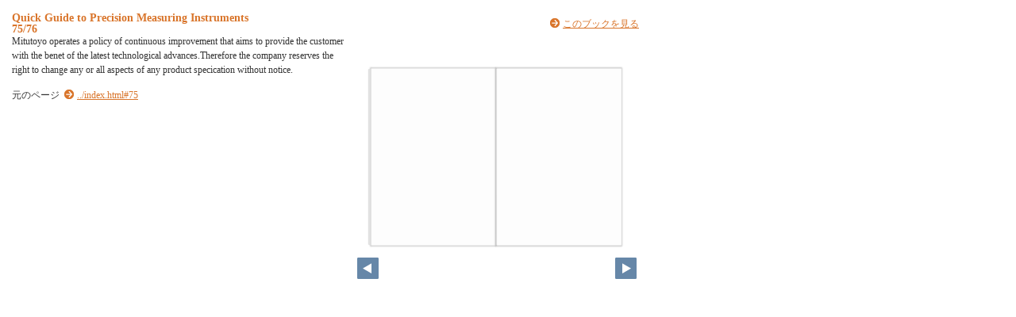

--- FILE ---
content_type: text/html
request_url: https://www2.mitutoyo.co.jp/eng/useful/E11003/pageindices/index75.html
body_size: 2535
content:
<!DOCTYPE html>
<html lang="en">
<head>
    <meta charset="UTF-8">
    <title>Title</title>

    <style>
        html,body {
            height:100%;
            margin: 0px;
            padding: 0;
        }

        div#flipper-app {
            height: 100%;
            background-color: #ffffff;
            font-size: 12px;
            overflow: hidden;
        }
        div#flipper-component {
        }
        [v-cloak] { display:none }

        .layout-spec {
            position: fixed;
            overflow: scroll;
            top: 0; bottom: 0; left: 0;
            width: 300px;
            background-color: #eee;
        }
        .layout-spec pre {
            background-color: #fff;
        }
    </style>
    <link rel="stylesheet" href="index.css" type="text/css" />
</head>
<body id="skin" topmargin="0" leftmargin="0" marginwidth="0" marginheight="0">
<div id="flipper-app" bookpath="../" forcedstartpage="75" v-bind:style="{position:'absolute',width:'350px',height:'300px',left:'450px',top:'50px'}">
    <div id="flipper-component" v-bind:style="{position: 'absolute',top:'2px',left: 2 + 'px',width: appWidth - 4 + 'px', height: appHeight - 5 - 4 + 'px'}">
        <component v-bind:is="view" v-ref:view></component>
    </div>
</div>

<div>
    <img v-on:click="flipL" v-bind:src="leftImageSource" v-bind:style="{visibility:visibilityFlipL,position:'absolute',left:'450px',top:'325px'}">
    <img v-on:click="flipR" v-bind:src="rightImageSource" v-bind:style="{visibility:visibilityFlipR,position:'absolute',left:'775px',top:'325px'}">
</div>


<div id="box_main">
    <div id="box_text">
        <h1>
            <div id="bookTitle">
                Quick Guide to Precision Measuring Instruments
            </div>75/76
        </h1>

        <div id="searchText" v-el:search>
            Mitutoyo operates a policy of continuous improvement that aims to provide the customer with the benet of the latest technological advances.Therefore the company reserves the right to change any or all aspects of any product specication without notice.
        </div>

        <p class="moto">
            元のページ&nbsp;
            <a href="../index.html#75">../index.html#75</a>
        </p>
    </div>
    <div id="box_book">
        <p class="textr">
            <a href='../index.html#page=75'>このブックを見る</a><br />
        </p>

        <div id="content" align="center">

        </div>

    </div>
</div>
</body>

<script type="text/javascript" src="../html5/js/flipper.js?c=201716110704044002"></script>
<script type="text/javascript" src="skin.js"></script>
</body>
</html>

--- FILE ---
content_type: text/css
request_url: https://www2.mitutoyo.co.jp/eng/useful/E11003/pageindices/index.css
body_size: 1874
content:
@charset "utf-8";
/* CSS Document */
/****************************************************************/
/*基本設定*/
body {
	background-color: #FFFFFF;
	margin: 15px;
	padding:0;
	width:800px;
}

body,td,th {
	font-family: ＭＳ Ｐゴシック, Osaka, ヒラギノ角ゴ Pro W3;
	font-size: 12px;
	color: #333333;
}

/****************************************************************/
/*boxの設定*/

div#box_main{
	 padding:0;
	 margin:0; 
	 width:800px;
}

div#box_text{
	float:left;
	width:423px;
	padding:0 5px 0 0;
	margin:0;
}

div#box_book{
	float:right;
	width:350px;
	padding:0 5px;
	margin:0;
}

div#searchText{
	line-height: 155%;
}


/****************************************************************/
/*見出しテキストのスタイル*/
h1 {
	color: #D9752B;
	padding: 0;
	margin: 0;
	font-size:1.2em;
	line-height: 100%;
	width:423px;
}
h1 a {
	color: #D9752B;
}
h1 a:link,a:visited {
	text-decoration: none;
}
h1 a:hover,a:active {
	text-decoration: underline;
}

/****************************************************************/
/*段落（p）テキストのスタイル*/
p {
	margin:15px 0 0 0;
	padding:0;
	line-height: 140%;
}
/*段落（p）リンクテキストのスタイル*/
p a {
	background: url(icon.gif) left top no-repeat;
	padding-left: 16px;
}
p a:link {
	color: #D9752B;
	text-decoration: underline;
}
p a:visited {
	color: #666666;
	text-decoration: underline;
}
p a:hover {
	color: #336633;
	text-decoration: underline;
}
p a:active {
	color: #336633;
	text-decoration: underline;
}

/****************************************************************/
/*テキスト右揃え*/
p.textr{
	margin:7px 5px 0 0;
	padding:0;
	text-align: right;
}
/*アラート文*/
.textCaution{
	margin:0;
	padding:6px 2px;
	background: #dddddd;
	text-align: center;
	color: #666666;
}
/*リンク付イメージ（サムネール画像）のスタイル*/
a img {
	margin:10px 5px;
	padding:0;
	border: solid 2px #D9752B;
	background-image: none;
}

--- FILE ---
content_type: application/javascript
request_url: https://www2.mitutoyo.co.jp/eng/useful/E11003/html5/js/flipper.js?c=201716110704044002
body_size: 765787
content:
/*! flipper.js 4.4.1-27 Copyright (c) 2016 LOGOSWARE; */
!function(t){function e(n){if(i[n])return i[n].exports;var r=i[n]={exports:{},id:n,loaded:!1};return t[n].call(r.exports,r,r.exports,e),r.loaded=!0,r.exports}var i={};return e.m=t,e.c=i,e.p="",e(0)}([function(t,e,i){(function(t){var e,n,r,o,s,a,u,h,c,l,p,f,d,g;i(136),i(113),i(112),Vue.use(i(128)),i(125),i(124),p=i(104),g=i(23),h=i(35),u=i(4),l=i(17),c=i(9),s=i(54),f=i(90),a=i(92),e=i(95),r=i(96),o=i(97),n=i(98),d=i(7),i(114),Vue.use(VueTouch),Vue.config.debug=!1,window.flipper=new Vue({el:"#flipper-app",props:["bookpath","pageurl","forcedstartpage"],mixins:[e,r,o,n],data:{isDebug:!1,version:"4.4.1",isInitialized:!1,onInitErrorIE9:!1,view:"",bookViewNum:-1,scaleIndex:0,slideViewNum:-1,title:"",dataArray:[1,2,3,4,5,6,7,8,9,10,11,12,13,14,15],labelArray:[],pageWidth:500,pageHeight:700,startPageSetting:0,maxMagnification:1,pageTotal:1,componentWidth:1e3,componentHeight:1e3,appWidth:1e3,appHeight:1e3,componentTop:0,componentLeft:0,appLeft:0,appTop:0,scale4Transition:1,bookDirection:"",textPointWords:[],searchXmlArray:[],searchResultArray:[],searchResultBeforeAndBehindLength:20,searchWords:[],isAndTextSearch:!0,koguchiMargin:30,effectMargin:80,selectedAreaTop:0,selectedAreaLeft:0,selectedAreaRight:0,selectedAreaBottom:0,embedCenterX:0,embedCenterY:0,selectedRightPageString:"",selectedLeftPageString:"",selectedAreaForUrlTop:0,selectedAreaForUrlLeft:0,selectedAreaForUrlRight:0,selectedAreaForUrlBottom:0,lastSoundPath:"",isMp3Loading:!1,isMp3Playing:!1,soundInstance:null,mp3ButtonMargin:10,equalizerIcon:i(252),loadingIcon:i(253),startPage:1,isInitAreaVisible:!1,startRectX:0,startRectY:0,startRectW:0,startRectH:0,initAreaScaleIndex:0,initEmbedScale:0,embedStartX:0,embedStartY:0,allowPrint:!1,allowMemo:!1,soPdf:!1,soPdfType:"book",soGA:!1,soGAType:"",soGAId:"",soSearch:!1,soSearchMode:"glyph",soVisualIndex:!1,soVisualIndexStartOpen:!1,soVisualIndexLabel:!0,soTextIndex:!1,soTextIndexStartOpen:!1,soTextIndexTreeOpen:!1,soTextIndexLabel:!0,soFusenIndex:!1,soFusenIndexStartOpen:!1,soFusenIndexLabel:!0,soPageIndicate:!0,soPageIndicateFormat:6,soPageIndicateTotal:-1,soShare:!1,soTextSelect:!1,soScaling:!1,soClickOperationType:"flip",soTwitterTag:"",soContentsPasswordHash:"",soEmbedHtml:!1,scormScoreType:"",scormCheckPageArray:[],soChangeMemoVisible:!1,soWeblio:!1,isLocal:!1,filterdSearchResultArray:[],isSearchLoading:!1,editingFusen:null,debugStrings:"debugString",autoScaleMode:!0,manualScale:1,initScaleForSwipe:1,devicePixelRatio:1,singleTapTime:0,tegakiColorR:255,tegakiColorG:0,tegakiColorB:0,tegakiColorAlpha:1,tegakiFutosa:10,tegakiCompositeOperation:"xor",localStoragePenData:{},localStorageFusenData:{},publishDateString:"",hsLanguage:"ja",hsFlipButtonEnabled:!0,hsMobileTwoFaceType:!0,hsMobileCloseButtonType:"default",hsMobileHomepageButtonEnabled:!1,hsMobileHomepageButtonUrl:"",hsMobileHomepageButtonTarget:"_blank",hsFusenBGColors:[],hsTegakiPenColors:[],hsTegakiThicknesses:[],soSNSFaceBook:!0,soSNSTwitter:!0,soSNSMail:!0,soSNSHatena:!0,soSNSGooglePlus:!0,soSNSLinkedIn:!0,soSNSLine:!1,fusenWidth:300,fusenHeight:100,isChirashi:!1,isIE9:!1,error:null,isOnLibra:!1,libraApiUrl:"http://kaneko-mba.local:8082/",linkPopupText:"",isBendFlipMode:!0,clickedExtensionLink:null,isCordova:!1},computed:{isPageOver720:function(){return this.pageWidth>720||this.pageHeight>720},isLandscape:function(){return this.componentWidth>this.componentHeight},tegakiIro:function(){return"rgba("+this.tegakiColorR+", "+this.tegakiColorG+", "+this.tegakiColorB+", "+this.tegakiColorAlpha+")"},tegakiIroEraser:function(){return"rgba(255, 255, 255, 1)"},noCacheParam:function(){return this.isLocal?new Date/1e3|0:this.publishDateString},pageIndicateValue:function(){switch(parseInt(this.soPageIndicateFormat,10)){case 0:return this.activePageLabel+"/"+this.pageTotalForPageIndicate;case 1:return this.activePage+"/"+this.pageTotalForPageIndicate;case 2:return this.activePageLabel;case 3:return this.activePage;case 4:return"slide"===this.view?this.activePageLabel:0===this.activeLeftPage?this.activeRightPageLabel:0===this.activeRightPage?this.activeLeftPageLabel:this.activeLeftPageLabel+"-"+this.activeRightPageLabel;case 5:return"slide"===this.view?this.activePage:0===this.activeLeftPage?this.activeRightPage:0===this.activeRightPage?this.activeLeftPage:this.activeLeftPage+"-"+this.activeRightPage;case 6:return""}},pageTotalForPageIndicate:function(){return Number(this.soPageIndicateTotal)!==-1?this.soPageIndicateTotal:this.pageTotal},bookViewLength:function(){return t.ceil((this.pageTotal+this.startPageSetting)/2)},componentCenter:function(){return t.round(this.componentWidth/2)},componentMiddle:function(){return t.round(this.componentHeight/2)},componentCenterGlobal:function(){return this.componentLeft+this.componentCenter},componentMiddleGlobal:function(){return this.componentTop+this.componentMiddle},scale:function(){return this.autoScaleMode?this.scaleIndex<this.scaleArray.length?this.scaleArray[this.scaleIndex]:this.scaleArray[this.scaleArray.length-1]:Math.min(this.manualScale)},tmpScaleXForCarousel:function(){return this.soScaling?t.round((this.componentWidth-this.koguchiMargin)/2/this.pageWidth,2):1},tmpScaleYForCarousel:function(){var e;return e=t.round((this.componentHeight-0)/this.pageHeight,2),this.effectMargin=Math.min(100*e,80),this.soScaling?t.round((this.componentHeight-this.effectMargin)/this.pageHeight,2):1},tmpScaleXForSlide:function(){return this.soScaling?t.round((this.componentWidth-5)/this.pageWidth,2):1},tmpScaleYForSlide:function(){return this.soScaling?t.round((this.componentHeight-5)/this.pageHeight,2):1},baseScale:function(){switch(this.view){case f.CAROUSEL:return Math.min(this.tmpScaleXForCarousel,this.tmpScaleYForCarousel);case f.SLIDE:return Math.min(this.tmpScaleXForSlide,this.tmpScaleYForSlide);default:return 1}},scaleArray:function(){var t,e,i;for(t=[],e=this.baseScale,i=100,t.push(Math.round(e*i)/i);e<this.maxMagnification;)e*=2,e>this.maxMagnification&&(e=this.maxMagnification),t.push(Math.round(e*i)/i);return t},activeLeftPage:function(){return"r2l"===this.$root.bookDirection?2*Math.abs(this.$root.bookViewNum)+Math.abs(this.$root.startPageSetting-1):this.activeRightPage+1<=this.$root.pageTotal?this.activeRightPage+1:0},activeRightPage:function(){return"r2l"===this.$root.bookDirection?this.activeLeftPage+1<=this.$root.pageTotal?this.activeLeftPage+1:0:2*Math.abs(this.$root.bookViewNum)+Math.abs(this.$root.startPageSetting-1)},activePage:function(){switch(this.view){case f.CAROUSEL:return this.isInitialized?Math.max(this.activeLeftPage,this.activeRightPage):0;case f.SLIDE:return this.isInitialized?this.slideViewNum+1:0}},activePageLabel:function(){return this.labelArray[this.activePage-1]},activePageId:function(){return this.dataArray[this.activePage-1]},activeLeftPageLabel:function(){return this.labelArray[this.activeLeftPage-1]},activeRightPageLabel:function(){return this.labelArray[this.activeRightPage-1]},activeLeftPageId:function(){return this.dataArray[this.activeLeftPage-1]},activeRightPageId:function(){return this.dataArray[this.activeRightPage-1]},activeLeftLeftPageId:function(){var t,e;return t="r2l"===this.$root.bookDirection?-1:1,e=this.dataArray[this.activeLeftPage-1+t],"l2r"===this.$root.bookDirection&&0===this.activeLeftPage&&(e=0),e},activeRightRightPageId:function(){var t,e;return t="r2l"===this.$root.bookDirection?1:-1,e=this.dataArray[this.activeRightPage-1+t],"r2l"===this.$root.bookDirection&&0===this.activeRightPage&&(e=0),e},selectedAreaWidth:function(){return this.selectedAreaRight-this.selectedAreaLeft},selectedAreaHeight:function(){return this.selectedAreaBottom-this.selectedAreaTop},selectedAreaForUrlWidth:function(){return this.selectedAreaForUrlRight-this.selectedAreaForUrlLeft},selectedAreaForUrlHeight:function(){return this.selectedAreaForUrlBottom-this.selectedAreaForUrlTop},shareUrlForTwitter:function(){var t,e,i,n,r;return i=this.selectedAreaUrl.replace(/index.html#/,"expand.html#"),e=i.split("#")[0],n=this.selectedAreaLeft+"_"+this.selectedAreaTop+"_"+this.selectedAreaWidth+"_"+this.selectedAreaHeight,t=e+"#tco="+this.activePage+"_"+n+"_0xff0000_"+this.scaleIndex,r="",""!==this.soTwitterTag&&(r="&text="+encodeURIComponent("#"+this.soTwitterTag)),"http://twitter.com/share?url="+encodeURIComponent(t)+r},shareUrlForFacebook:function(){return this.bookpath+"fb_like.html?href="+encodeURIComponent(this.selectedAreaUrl)},shareUrlForMail:function(){var t;return t="mailto:?body="+encodeURIComponent(this.selectedAreaUrl)},shareUrlForHatena:function(){return"http://b.hatena.ne.jp/entry/"+encodeURIComponent(this.selectedAreaUrl)},shareUrlForGooglePlus:function(){return"https://plus.google.com/share?url="+encodeURIComponent(this.selectedAreaUrl)},shareUrlForLinkedIn:function(){var t,e,i,n;return i=this.selectedAreaUrl.replace(/index.html#/,"expand.html#"),e=i.split("#")[0],n=this.selectedAreaLeft+"_"+this.selectedAreaTop+"_"+this.selectedAreaWidth+"_"+this.selectedAreaHeight,t=e+"#tco="+this.activePage+"_"+n+"_0xff0000_"+this.scaleIndex,"http://www.linkedin.com/shareArticle?mini=true&url="+encodeURIComponent(t)},shareUrlForLine:function(){return"http://line.me/R/msg/text/?"+encodeURIComponent(this.selectedAreaUrl)},selectedAreaUrl:function(){var t;return t=this.bookUrl()+"index.html",t+"#page="+this.activePage+"&rect="+this.selectedAreaForUrlLeft+"_"+this.selectedAreaForUrlTop+"_"+this.selectedAreaForUrlWidth+"_"+this.selectedAreaForUrlHeight+"&color=0xff0000&scaleIndex="+this.scaleIndex},selectedShareIframeTag:function(){var e,i,n,r,o,a;if(o=this.$refs.view?this.$refs.view.translateX:0,a=this.$refs.view?this.$refs.view.translateY:0,n=.5,r=0,this.$refs.view)try{n=this.$refs.view.global2PercentX(this.componentCenterGlobal),r=this.$refs.view.global2PercentY(this.componentMiddleGlobal)}catch(u){}switch(this.view){case f.CAROUSEL:this.embedCenterX=t.floor(n*this.pageWidth*2),this.embedCenterY=t.floor(r*this.pageHeight+this.pageHeight/2);break;case f.SLIDE:this.embedCenterX=t.floor(n*this.pageWidth),this.embedCenterY=t.floor(r*this.pageHeight),s.isRightPageNum(this.activePage)&&(this.embedCenterX+=this.pageWidth)}return e=this.bookUrl()+"embedskin/index.html",i=e+"?page="+this.activePage+"&initEmbedSkin="+this.embedCenterX+"_"+this.embedCenterY+"_"+this.scaleIndex,'<iframe width="500" height="350" frameborder="0" scrolling="no" marginheight="0" marginwidth="0" src="'+i+'"></iframe>'},enableFlipL:function(){switch(this.view){case f.CAROUSEL:return"r2l"===this.$root.bookDirection?this.bookViewNum>0:this.bookViewNum<this.bookViewLength-1;case f.SLIDE:return"r2l"===this.$root.bookDirection?this.slideViewNum>0:this.slideViewNum<this.pageTotal-1}},enableFlipR:function(){switch(this.view){case f.CAROUSEL:return"r2l"===this.$root.bookDirection?this.bookViewNum<this.bookViewLength-1:this.bookViewNum>0;case f.SLIDE:return"r2l"===this.$root.bookDirection?this.slideViewNum<this.pageTotal-1:this.slideViewNum>0}}},components:{carousel:i(105),slide:i(106)},methods:{onClickAnywhere:function(t){if(this.isInitAreaVisible)return this.isInitAreaVisible=!1},bookUrl:function(){var t,e,i,n,r;return e=location.protocol+"//"+window.location.host+location.pathname,i=e.split("/html5.html"),r=e.split("/index.html"),n=e.split("/html5m.html"),t=i.length>1?e.split("/html5.html")[0]+"/":r.length>1?e.split("/index.html")[0]+"/":n.length>1?e.split("/html5m.html")[0]+"/":e},measureDeviceRect:function(){return this.fitScreenSize()},fitScreenSize:function(){var t,e,i,n;n=!1;try{t=document.getElementById("flipper-component"),this.componentWidth!==t.clientWidth&&(n=!0),this.componentHeight!==t.clientHeight&&(n=!0),this.appWidth!==this.$el.clientWidth&&(n=!0),this.appHeight!==this.$el.clientHeight&&(n=!0),this.$set("componentWidth",t.clientWidth),this.$set("componentHeight",t.clientHeight),this.$set("appWidth",this.$el.clientWidth),this.$set("appHeight",this.$el.clientHeight),this.$set("componentTop",t.getBoundingClientRect().top),this.$set("componentLeft",t.getBoundingClientRect().left),this.$set("appLeft",this.$el.getBoundingClientRect().left),this.$set("appTop",this.$el.getBoundingClientRect().top),t.style.minHeight="150px"}catch(i){e=i}if(n&&this.$broadcast("fitScreenSize"),this.scaleIndex>this.scaleArray.length-1)return this.scaleIndex=this.scaleArray.length-1},createSearchResultArray:function(t){var e,i,n,r,o,s,a,u,h,c,l,p,f,d,g,v,m,_,b,y,w,A,x;for(this.isSearchLoading=!1,this.searchResultArray=[],w=Array.apply(null,Array(this.pageTotal)).map(Number.prototype.valueOf,0),o=0,c=t.length;o<c;o++)for(x=t[o],v=this.searchXmlArray,r=s=0,l=v.length;s<l;r=++s)y=v[r],_=RegExp(x,"gi"),_.test(y.text)&&(n=Number(y.page)-1,w[n]+=1);for(a=0,p=t.length;a<p;a++)for(x=t[a],m=this.searchXmlArray,r=d=0,f=m.length;d<f;r=++d)if(y=m[r],!(this.isAndTextSearch&&w[Number(y.page)-1]<t.length))for(_=RegExp(x,"gi");b=_.exec(y.text);)e=y.text.substr(b.index-this.searchResultBeforeAndBehindLength,this.searchResultBeforeAndBehindLength),A=y.text.substr(b.index,x.length),i=y.text.substr(b.index+x.length,this.searchResultBeforeAndBehindLength),h=this.dataArray.indexOf(String(y.page)),u=this.labelArray[h],g=h+1,this.searchResultArray.push({label:u,page:g,index:b.index,text:A,before:e,behind:i});return this.searchResultArray.sort(function(t,e){return t.page<e.page?-1:t.page>e.page?1:0}),this.filterdSearchResultArray=this.searchResultArray.filter(function(t){return function(t,e){return e<100}}(this))},onLoadMp3:function(){return this.isMp3Loading=!1,this.isMp3Playing=!0,this.soundInstance=createjs.Sound.play("mp3link"),this.soundInstance.on("complete",this.onCompleteMp3)},onCompleteMp3:function(t){return this.isMp3Playing=!1},stopPlayingMp3:function(){return createjs.Sound.stop(),this.isMp3Playing=!1}},created:function(){return this.onHashChange=function(t){return function(e){if(u.force=p.isFLConsole(),p.checkPage())return t.$broadcast("gotoTargetPage1",p.getPage())}}(this),u.production="release",this.isLocal=p.isLocal(),this.xmlParser=new g.Parser({explicitArray:!1,explicitCharkey:!0}),this.$on("browserPrivateMode",function(t){return null==t&&(t=!0),c.enable=!t,l.enable=!t}),this.$on("areaCanvas",function(t,e){return this.$broadcast("areaCanvas",e,t)}),this.$on("hammer",function(t){return this.$broadcast("hammer",t)}),this.$on("clearLocalStorage",function(){return this.$broadcast("fusenClearCurrentPage"),this.$broadcast("tegakiClearCurrentPage"),c.clearLocalStorage(),l.clearLocalStorage()}),this.$on("searchHighlight",function(t){return this.textPointWords=t,0===t.length?this.$broadcast("searchHighlightOff"):this.$broadcast("searchHighlightOn")}),this.$on("searchText",function(t){var e;if(this.searchWords=t,e=t.join(" "),0!==e.length)return h.send(h.ts,this.bookID,e,1),0!==this.searchXmlArray.length?this.createSearchResultArray(t):this.isSearchLoading===!1?(this.isSearchLoading=!0,this.$http.get(this.bookpath+"search.xml",{c:this.$root.noCacheParam},function(e,i,n){return this.xmlParser.parseString(e,function(e){return function(i,n){var r,o,s,a;for(s=n.searchtext.text,r=0,o=s.length;r<o;r++)a=s[r],e.searchXmlArray.push({page:parseInt(a.$.page,10),text:a._});return e.createSearchResultArray(t)}}(this))})):void 0}),this.$on("intersectChars",function(){return this.$broadcast("intersectChars")}),this.$on("fitScreenSize",function(){return this.fitScreenSize()}),this.$on("sendVisualIndexLog",function(t){return h.send(h.vi,this.bookID,t,1)}),this.$on("sendTextIndexLog",function(t){return h.send(h.ti,this.bookID,t,1)}),this.$on("refreshCheckmark",function(t){return this.scormCheckPageArray=t.split(",")}),this.$on("stopPlayingMp3",function(t){return function(){return t.stopPlayingMp3()}}(this)),setInterval(function(t){return function(){return t.measureDeviceRect()}}(this),1e3)},events:{flipStop:function(t){var e;return null!=(e=this.soundInstance)&&e.stop(),this.isMp3Loading=this.isMp3Playing=!1,(null!=t?t.isInit:void 0)&&(this.isInitialized=!0),"false"===this.pageurl?this.isInitAreaVisible=!1:d.not.ie(9)?history.pushState(null,null,"#page="+this.activePage):void 0},onClickMp3:function(t){var e;return e=this.$root.bookpath+"mp3/"+t.target.link.linkUrl,this.$root.lastSoundPath===e?(createjs.Sound.stop(),this.isMp3Playing=this.isMp3Loading=!1,this.onLoadMp3()):(this.isMp3Loading=!0,this.isMp3Playing=!1,createjs.Sound.removeSound("mp3link"),this.$root.lastSoundPath=e,createjs.Sound.addEventListener("fileload",this.onLoadMp3),createjs.Sound.registerSound(e,"mp3link"))},linkMouseOver:function(t,e){return this.linkPopupText=String(e)},linkMouseOut:function(t){return this.linkPopupText=""},onClickExtensionLink:function(t){return this.clickedExtensionLink={key:t.key[0],url:t.linkUrl[0]}}},ready:function(){return document.body.addEventListener("mousedown",this.onClickAnywhere,!0),document.body.addEventListener("touchstart",this.onClickAnywhere,!0),u.log("ready","ready"),this.$on("init",function(e){var i;return this.scormScoreType=null!=e?e.scormScoreType:void 0,this.scormScoreStartPage=null!=e?e.scormScoreStartPage:void 0,(null!=e?e.scormScoreStartPage:void 0)&&(this.scormScoreStartPage=null!=e?e.scormScoreStartPage:void 0),this.fitScreenSize(),this.$http.get(this.bookpath+"lwConfig.json",{c:new Date/1e3|0},function(t){return function(e,n,r){return t.isOnLibra=e.libra_connect,t.libraApiUrl=e.libra_api_base_url,"plate"===e.force_flipmode&&(t.isBendFlipMode=!1),e.cordova===!0&&(t.isCordova=!0),i()}}(this)).error(function(t,e,n){return i()}),i=function(e){return function(){return e.$http.get(e.bookpath+"book.xml",{c:new Date/1e3|0},function(i,n,r){return e.xmlParser.parseString(i,function(i,n){var r;return s.init(n),e.publishDate=n.setting.publishDate._,e.publishDateString=String(e.publishDate).replace(/\/|:|\+|\s/g,""),e.bookID=s.bookID,e.title=s.title,e.dataArray=s.dataArray,e.labelArray=s.labelArray,e.bookDirection=s.bookDirection,e.pageWidth=s.pageWidth,e.pageHeight=s.pageHeight,e.sliceWidth=parseInt(n.setting.bookInformation.sliceWidth._,10),e.sliceHeight=parseInt(n.setting.bookInformation.sliceHeight._,10),e.startPageSetting=s.startPageSetting,r=parseInt(n.setting.bookInformation.maxMagnification._,10),e.maxMagnification=a.getMaxmagnification(r),e.devicePixelRatio=a.getDeviceRatio(),e.pageTotal=parseInt(n.setting.bookInformation.total._,10),e.labelDisplay="true"===n.setting.bookInformation.labelDisplay._,e.shadowDisplay="true"===n.setting.bookInformation.shadowDisplay._,e.thicknessDisplay="true"===n.setting.bookInformation.thicknessDisplay._,e.speed=Number(n.setting.bookInformation.speed._),e.sound="true"===n.setting.bookInformation.sound._,e.allowPrint=s.allowPrint,e.allowMemo=s.allowMemo,e.$http.get(e.bookpath+"skinoption.xml",{c:e.noCacheParam},function(i,n,r){return e.xmlParser.parseString(i,function(i,n){var r;e.skinName=n.skinOption.$.skinType,t.indexOf(["share_skin03c","skin03c","skinrepc","slide1"],e.skinName)>-1&&(e.isChirashi=!0),e.soPdfType=n.skinOption.pdf.$.type,e.soPdf="true"===n.skinOption.pdf.$.visible,e.soGA="true"===n.skinOption.googleAnalytics.$.visible,e.soGAType=n.skinOption.googleAnalytics.$.type,e.soGAId=n.skinOption.googleAnalytics.$.key,e.soEmbedHtml="true"===n.skinOption.embedHtml.$.visible,e.soSearch="true"===n.skinOption.textSearch.$.visible,e.soSearchMode=n.skinOption.textSearch.$.mode,e.soVisualIndex="true"===n.skinOption.visualIndex.$.visible,e.isChirashi&&(e.soVisualIndex=!1),e.soVisualIndexStartOpen="open"===n.skinOption.visualIndex.$.init,e.soVisualIndexLabel="none"!==n.skinOption.visualIndex.$.label,e.soTextIndex="true"===n.skinOption.textIndex.$.visible,e.soTextIndexStartOpen="open"===n.skinOption.textIndex.$.init,e.soTextIndexTreeOpen="true"===n.skinOption.textIndex.$.treeOpen,e.soTextIndexLabel="none"!==n.skinOption.textIndex.$.label,e.soFusenIndex="true"===n.skinOption.fusenIndex.$.visible,e.soFusenIndexStartOpen="open"===n.skinOption.fusenIndex.$.init,e.soFusenIndexLabel="none"!==n.skinOption.fusenIndex.$.label,e.soPageIndicate="true"===n.skinOption.pageIndicate.$.visible,e.soPageIndicateFormat=n.skinOption.pageIndicate.$.format,e.soPageIndicateTotal=n.skinOption.pageIndicate.$.total,e.soShare="true"===n.skinOption.url.$.visible,e.soTextSelect="true"===n.skinOption.textRectangularSelect.$.visible,e.soScaling="true"===n.skinOption.dynamicSizing.$.visible,d.desktop()||(e.soScaling=!0),e.soClickOperationType=n.skinOption.dynamicSizing.$.type,e.soTwitterTag=n.skinOption.twitter.$.tags,e.soContentsPasswordHash=null!=(r=n.skinOption.contentPasswordHash)?r.$:void 0,e.soSNSFaceBook="true"===n.skinOption.sns.facebook.$.visible,e.soSNSTwitter="true"===n.skinOption.sns.twitter.$.visible,e.soSNSMail="true"===n.skinOption.sns.mail.$.visible,e.soSNSHatena="true"===n.skinOption.sns.hatena.$.visible,e.soSNSGooglePlus="true"===n.skinOption.sns.googleplus.$.visible,e.soSNSLinkedIn="true"===n.skinOption.sns.linkedin.$.visible;try{e.soSNSLine="true"===n.skinOption.sns.line.$.visible}catch(o){}d.desktop()&&(e.soSNSLine=!1);try{e.soChangeMemoVisible="true"===n.skinOption.changeMemoVisible.$.visible}catch(o){}try{e.soWeblio="true"===n.skinOption.weblio.$.visible&&e.soTextSelect}catch(o){}return e.$http.get(e.bookpath+"html5setting.xml",{c:e.noCacheParam},function(i,n,r){return e.xmlParser.parseString(i,function(i,n){var r,o,s,a,u,h;try{e.hsLanguage=n.data.language._}catch(g){}try{e.hsFlipButtonEnabled="true"===n.data.flipButton.$.enabled}catch(g){}try{e.hsMobileTwoFaceType="true"===n.data.mobile.twoFace.$.value}catch(g){}try{e.hsMobileCloseButtonType=n.data.mobile.closeButton.$.type}catch(g){}try{e.hsMobileHomepageButtonEnabled="true"===n.data.mobile.homepageButton.$.enabled}catch(g){}try{e.hsMobileHomepageButtonUrl=n.data.mobile.homepageButton.url._}catch(g){}try{e.hsMobileHomepageButtonTarget=n.data.mobile.homepageButton.$.target}catch(g){}try{t(n.data.fusen.bgColor.color).forEach(function(t){return e.hsFusenBGColors.push(t._)})}catch(g){}try{t(n.data.tegaki.penColor.color).forEach(function(t){return e.hsTegakiPenColors.push(t._)})}catch(g){}try{t(n.data.tegaki.penThickness.thickness).forEach(function(t){return e.hsTegakiThicknesses.push({thickness:t._})})}catch(g){}try{t(n.data.tegaki.penThicknessClass["class"]).forEach(function(t,i){return e.hsTegakiThicknesses[i].thicknessType=t._})}catch(g){}return d.ie()&&d.ie(9)?(e.isIE9=!0,void(e.onInitErrorIE9=!0)):(e.fitScreenSize(),e.startPage=p.getPage(),l.checkLocalStorage()&&(e.localStoragePenData=l.init(e.bookID,e.title,e.bookpath+"index.html")),c.checkLocalStorage()&&(e.localStorageFusenData=c.init(e.bookID,e.title,e.bookpath+"index.html")),e.scormScoreStartPage>0&&(e.startPage=e.scormScoreStartPage),void 0!==e.forcedstartpage&&(e.startPage=e.forcedstartpage),e.startPage>e.pageTotal&&(e.startPage=e.pageTotal),p.checkRect()&&(e.initAreaScaleIndex=p.getScaleIndex(),e.isInitAreaVisible=!0,o=p.getRect(),e.startRectX=o[0],e.startRectY=o[1],e.startRectW=o[2],e.startRectH=o[3]),p.checkInitEmbedSkin()&&(e.initEmbedScale=t.min(p.getScaleIndex(),e.scaleArray.length-1),s=p.getEmbedCenter(),e.embedStartX=s[0],e.embedStartY=s[1]),e.view=f.CAROUSEL,d.ie()&&(e.isBendFlipMode=!1),d.android()&&(e.isBendFlipMode=!1),p.getSOption()&&("and"===p.getSOption()?e.isAndTextSearch=!0:"or"===p.getSOption()&&(e.isAndTextSearch=!1)),p.getHighlightWords()&&"glyph"===e.soSearchMode&&(u=p.getHighlightWords().replace(/,/g," ").replace(/%2C/g," "),a=u.replace(/\^|\$|\\|\.|\*|\+|\?|\(|\)|\[|\]|\|/g,"\\$&"),h=a.replace(/^\s+|\s+$/g,"").replace(/\s+/g," ").split(" "),r=[],t(h).forEach(function(t){return r.push(decodeURIComponent(t))}),e.textPointWords=r,h.length>0&&e.$broadcast("searchHighlightOn")),e.isLandscape!==!1||d.desktop()||(e.view="slide"),e.isChirashi&&(e.view="slide"),e.fitScreenSize())})}).error(function(t,e,i){return window.alert("html5setting.xml error")})})}).error(function(t,e,i){return window.alert("skinoption.xml error")})})}).error(function(t,e,i){return window.alert("book.xml error")})}}(this),window.addEventListener("hashchange",this.onHashChange)})}})}).call(e,i(1))},function(t,e,i){var n;(function(t,r,o){(function(){function o(t,e){return t.set(e[0],e[1]),t}function s(t,e){return t.add(e),t}function a(t,e,i){var n=i.length;switch(n){case 0:return t.call(e);case 1:return t.call(e,i[0]);case 2:return t.call(e,i[0],i[1]);case 3:return t.call(e,i[0],i[1],i[2])}return t.apply(e,i)}function u(t,e,i,n){for(var r=-1,o=t?t.length:0;++r<o;){var s=t[r];e(n,s,i(s),t)}return n}function h(t,e){for(var i=-1,n=t?t.length:0;++i<n&&e(t[i],i,t)!==!1;);return t}function c(t,e){for(var i=t?t.length:0;i--&&e(t[i],i,t)!==!1;);return t}function l(t,e){for(var i=-1,n=t?t.length:0;++i<n;)if(!e(t[i],i,t))return!1;return!0}function p(t,e){for(var i=-1,n=t?t.length:0,r=0,o=[];++i<n;){var s=t[i];e(s,i,t)&&(o[r++]=s)}return o}function f(t,e){var i=t?t.length:0;return!!i&&A(t,e,0)>-1}function d(t,e,i){for(var n=-1,r=t?t.length:0;++n<r;)if(i(e,t[n]))return!0;return!1}function g(t,e){for(var i=-1,n=t?t.length:0,r=Array(n);++i<n;)r[i]=e(t[i],i,t);return r}function v(t,e){for(var i=-1,n=e.length,r=t.length;++i<n;)t[r+i]=e[i];return t}function m(t,e,i,n){var r=-1,o=t?t.length:0;for(n&&o&&(i=t[++r]);++r<o;)i=e(i,t[r],r,t);return i}function _(t,e,i,n){var r=t?t.length:0;for(n&&r&&(i=t[--r]);r--;)i=e(i,t[r],r,t);return i}function b(t,e){for(var i=-1,n=t?t.length:0;++i<n;)if(e(t[i],i,t))return!0;return!1}function y(t,e,i){var n;return i(t,function(t,i,r){if(e(t,i,r))return n=i,!1}),n}function w(t,e,i,n){for(var r=t.length,o=i+(n?1:-1);n?o--:++o<r;)if(e(t[o],o,t))return o;return-1}function A(t,e,i){if(e!==e)return H(t,i);for(var n=i-1,r=t.length;++n<r;)if(t[n]===e)return n;return-1}function x(t,e,i,n){for(var r=i-1,o=t.length;++r<o;)if(n(t[r],e))return r;return-1}function S(t,e){var i=t?t.length:0;return i?P(t,e)/i:Et}function T(t,e,i,n,r){return r(t,function(t,r,o){i=n?(n=!1,t):e(i,t,r,o)}),i}function E(t,e){var i=t.length;for(t.sort(e);i--;)t[i]=t[i].value;return t}function P(t,e){for(var i,n=-1,r=t.length;++n<r;){var o=e(t[n]);o!==J&&(i=i===J?o:i+o)}return i}function C(t,e){for(var i=-1,n=Array(t);++i<t;)n[i]=e(i);return n}function k(t,e){return g(e,function(e){return[e,t[e]]})}function $(t){return function(e){return t(e)}}function I(t,e){return g(e,function(e){return t[e]})}function D(t,e){return t.has(e)}function L(t,e){for(var i=-1,n=t.length;++i<n&&A(e,t[i],0)>-1;);return i}function R(t,e){for(var i=t.length;i--&&A(e,t[i],0)>-1;);return i}function j(t){return t&&t.Object===Object?t:null}function O(t,e){for(var i=t.length,n=0;i--;)t[i]===e&&n++;return n}function M(t){return Ci[t]}function F(t){return ki[t]}function N(t){return"\\"+Ii[t]}function B(t,e){return null==t?J:t[e]}function H(t,e,i){for(var n=t.length,r=e+(i?1:-1);i?r--:++r<n;){var o=t[r];if(o!==o)return r}return-1}function U(t){var e=!1;if(null!=t&&"function"!=typeof t.toString)try{e=!!(t+"")}catch(i){}return e}function Y(t){for(var e,i=[];!(e=t.next()).done;)i.push(e.value);return i}function W(t){var e=-1,i=Array(t.size);return t.forEach(function(t,n){i[++e]=[n,t]}),i}function z(t,e){for(var i=-1,n=t.length,r=0,o=[];++i<n;){var s=t[i];s!==e&&s!==nt||(t[i]=nt,o[r++]=i)}return o}function V(t){var e=-1,i=Array(t.size);return t.forEach(function(t){i[++e]=t}),i}function X(t){var e=-1,i=Array(t.size);return t.forEach(function(t){i[++e]=[t,t]}),i}function q(t){if(!t||!Ai.test(t))return t.length;for(var e=yi.lastIndex=0;yi.test(t);)e++;return e}function Z(t){return t.match(yi)}function G(t){return $i[t]}function Q(t){function e(t){if(_a(t)&&!vl(t)&&!(t instanceof r)){if(t instanceof n)return t;if(kh.call(t,"__wrapped__"))return lo(t)}return new n(t)}function i(){}function n(t,e){this.__wrapped__=t,this.__actions__=[],this.__chain__=!!e,this.__index__=0,this.__values__=J}function r(t){this.__wrapped__=t,this.__actions__=[],this.__dir__=1,this.__filtered__=!1,this.__iteratees__=[],this.__takeCount__=Pt,this.__views__=[]}function j(){var t=new r(this.__wrapped__);return t.__actions__=ir(this.__actions__),t.__dir__=this.__dir__,t.__filtered__=this.__filtered__,t.__iteratees__=ir(this.__iteratees__),t.__takeCount__=this.__takeCount__,t.__views__=ir(this.__views__),t}function je(){if(this.__filtered__){var t=new r(this);t.__dir__=-1,t.__filtered__=!0}else t=this.clone(),t.__dir__*=-1;return t}function Oe(){var t=this.__wrapped__.value(),e=this.__dir__,i=vl(t),n=e<0,r=i?t.length:0,o=Ur(0,r,this.__views__),s=o.start,a=o.end,u=a-s,h=n?a:s-1,c=this.__iteratees__,l=c.length,p=0,f=Kh(u,this.__takeCount__);if(!i||r<tt||r==u&&f==u)return Mn(t,this.__actions__);var d=[];t:for(;u--&&p<f;){h+=e;for(var g=-1,v=t[h];++g<l;){var m=c[g],_=m.iteratee,b=m.type,y=_(v);if(b==wt)v=y;else if(!y){if(b==yt)continue t;break t}}d[p++]=v}return d}function Me(t){var e=-1,i=t?t.length:0;for(this.clear();++e<i;){var n=t[e];this.set(n[0],n[1])}}function Fe(){this.__data__=cc?cc(null):{}}function Ne(t){return this.has(t)&&delete this.__data__[t]}function Be(t){var e=this.__data__;if(cc){var i=e[t];return i===it?J:i}return kh.call(e,t)?e[t]:J}function He(t){var e=this.__data__;return cc?e[t]!==J:kh.call(e,t)}function Ue(t,e){var i=this.__data__;return i[t]=cc&&e===J?it:e,this}function Ye(t){var e=-1,i=t?t.length:0;for(this.clear();++e<i;){var n=t[e];this.set(n[0],n[1])}}function We(){this.__data__=[]}function ze(t){var e=this.__data__,i=fi(e,t);if(i<0)return!1;var n=e.length-1;return i==n?e.pop():Wh.call(e,i,1),!0}function Ve(t){var e=this.__data__,i=fi(e,t);return i<0?J:e[i][1]}function Xe(t){return fi(this.__data__,t)>-1}function qe(t,e){var i=this.__data__,n=fi(i,t);return n<0?i.push([t,e]):i[n][1]=e,this}function Ze(t){var e=-1,i=t?t.length:0;for(this.clear();++e<i;){var n=t[e];this.set(n[0],n[1])}}function Ge(){this.__data__={hash:new Me,map:new(sc||Ye),string:new Me}}function Qe(t){return Or(this,t)["delete"](t)}function Je(t){return Or(this,t).get(t)}function Ke(t){return Or(this,t).has(t)}function ti(t,e){return Or(this,t).set(t,e),this}function ei(t){var e=-1,i=t?t.length:0;for(this.__data__=new Ze;++e<i;)this.add(t[e])}function ii(t){return this.__data__.set(t,it),this}function ni(t){return this.__data__.has(t)}function ri(t){this.__data__=new Ye(t)}function oi(){this.__data__=new Ye}function si(t){return this.__data__["delete"](t)}function ai(t){return this.__data__.get(t)}function ui(t){return this.__data__.has(t)}function hi(t,e){var i=this.__data__;return i instanceof Ye&&i.__data__.length==tt&&(i=this.__data__=new Ze(i.__data__)),i.set(t,e),this}function ci(t,e,i,n){return t===J||ea(t,Sh[i])&&!kh.call(n,i)?e:t}function li(t,e,i){(i===J||ea(t[e],i))&&("number"!=typeof e||i!==J||e in t)||(t[e]=i)}function pi(t,e,i){var n=t[e];kh.call(t,e)&&ea(n,i)&&(i!==J||e in t)||(t[e]=i)}function fi(t,e){for(var i=t.length;i--;)if(ea(t[i][0],e))return i;return-1}function di(t,e,i,n){return Ac(t,function(t,r,o){e(n,t,i(t),o)}),n}function gi(t,e){return t&&nr(e,nu(e),t)}function vi(t,e){for(var i=-1,n=null==t,r=e.length,o=Array(r);++i<r;)o[i]=n?J:tu(t,e[i]);return o}function mi(t,e,i){return t===t&&(i!==J&&(t=t<=i?t:i),e!==J&&(t=t>=e?t:e)),t}function yi(t,e,i,n,r,o,s){var a;if(n&&(a=o?n(t,r,o,s):n(t)),a!==J)return a;if(!ma(t))return t;var u=vl(t);if(u){if(a=Wr(t),!e)return ir(t,a)}else{var c=Hr(t),l=c==jt||c==Ot;if(ml(t))return Wn(t,e);if(c==Nt||c==$t||l&&!o){if(U(t))return o?t:{};if(a=zr(l?{}:t),!e)return rr(t,gi(a,t))}else{if(!Pi[c])return o?t:{};a=Vr(t,c,yi,e)}}s||(s=new ri);var p=s.get(t);if(p)return p;if(s.set(t,a),!u)var f=i?Ir(t):nu(t);return h(f||t,function(r,o){f&&(o=r,r=t[o]),pi(a,o,yi(r,e,i,n,o,t,s))}),a}function Ci(t){var e=nu(t),i=e.length;return function(n){if(null==n)return!i;for(var r=i;r--;){var o=e[r],s=t[o],a=n[o];if(a===J&&!(o in Object(n))||!s(a))return!1}return!0}}function ki(t){return ma(t)?Uh(t):{}}function $i(t,e,i){if("function"!=typeof t)throw new Ah(et);return zh(function(){t.apply(J,i)},e)}function Ii(t,e,i,n){var r=-1,o=f,s=!0,a=t.length,u=[],h=e.length;if(!a)return u;i&&(e=g(e,$(i))),n?(o=d,s=!1):e.length>=tt&&(o=D,s=!1,e=new ei(e));t:for(;++r<a;){var c=t[r],l=i?i(c):c;if(c=n||0!==c?c:0,s&&l===l){for(var p=h;p--;)if(e[p]===l)continue t;u.push(c)}else o(e,l,n)||u.push(c)}return u}function Ri(t,e){var i=!0;return Ac(t,function(t,n,r){
return i=!!e(t,n,r)}),i}function ji(t,e,i){for(var n=-1,r=t.length;++n<r;){var o=t[n],s=e(o);if(null!=s&&(a===J?s===s&&!Da(s):i(s,a)))var a=s,u=o}return u}function Mi(t,e,i,n){var r=t.length;for(i=Na(i),i<0&&(i=-i>r?0:r+i),n=n===J||n>r?r:Na(n),n<0&&(n+=r),n=i>n?0:Ba(n);i<n;)t[i++]=e;return t}function Fi(t,e){var i=[];return Ac(t,function(t,n,r){e(t,n,r)&&i.push(t)}),i}function Ni(t,e,i,n,r){var o=-1,s=t.length;for(i||(i=qr),r||(r=[]);++o<s;){var a=t[o];e>0&&i(a)?e>1?Ni(a,e-1,i,n,r):v(r,a):n||(r[r.length]=a)}return r}function Ui(t,e){return t&&Sc(t,e,nu)}function Yi(t,e){return t&&Tc(t,e,nu)}function Wi(t,e){return p(e,function(e){return da(t[e])})}function zi(t,e){e=Jr(e,t)?[e]:Un(e);for(var i=0,n=e.length;null!=t&&i<n;)t=t[ho(e[i++])];return i&&i==n?t:J}function Vi(t,e,i){var n=e(t);return vl(t)?n:v(n,i(t))}function Xi(t,e){return t>e}function qi(t,e){return null!=t&&(kh.call(t,e)||"object"==typeof t&&e in t&&null===Nr(t))}function Zi(t,e){return null!=t&&e in Object(t)}function Gi(t,e,i){return t>=Kh(e,i)&&t<Jh(e,i)}function Qi(t,e,i){for(var n=i?d:f,r=t[0].length,o=t.length,s=o,a=Array(o),u=1/0,h=[];s--;){var c=t[s];s&&e&&(c=g(c,$(e))),u=Kh(c.length,u),a[s]=!i&&(e||r>=120&&c.length>=120)?new ei(s&&c):J}c=t[0];var l=-1,p=a[0];t:for(;++l<r&&h.length<u;){var v=c[l],m=e?e(v):v;if(v=i||0!==v?v:0,!(p?D(p,m):n(h,m,i))){for(s=o;--s;){var _=a[s];if(!(_?D(_,m):n(t[s],m,i)))continue t}p&&p.push(m),h.push(v)}}return h}function Ji(t,e,i,n){return Ui(t,function(t,r,o){e(n,i(t),r,o)}),n}function Ki(t,e,i){Jr(e,t)||(e=Un(e),t=ao(t,e),e=Io(e));var n=null==t?t:t[ho(e)];return null==n?J:a(n,t,i)}function tn(t,e,i,n,r){return t===e||(null==t||null==e||!ma(t)&&!_a(e)?t!==t&&e!==e:en(t,e,tn,i,n,r))}function en(t,e,i,n,r,o){var s=vl(t),a=vl(e),u=It,h=It;s||(u=Hr(t),u=u==$t?Nt:u),a||(h=Hr(e),h=h==$t?Nt:h);var c=u==Nt&&!U(t),l=h==Nt&&!U(e),p=u==h;if(p&&!c)return o||(o=new ri),s||La(t)?Cr(t,e,i,n,r,o):kr(t,e,u,i,n,r,o);if(!(r&gt)){var f=c&&kh.call(t,"__wrapped__"),d=l&&kh.call(e,"__wrapped__");if(f||d){var g=f?t.value():t,v=d?e.value():e;return o||(o=new ri),i(g,v,n,r,o)}}return!!p&&(o||(o=new ri),$r(t,e,i,n,r,o))}function nn(t,e,i,n){var r=i.length,o=r,s=!n;if(null==t)return!o;for(t=Object(t);r--;){var a=i[r];if(s&&a[2]?a[1]!==t[a[0]]:!(a[0]in t))return!1}for(;++r<o;){a=i[r];var u=a[0],h=t[u],c=a[1];if(s&&a[2]){if(h===J&&!(u in t))return!1}else{var l=new ri;if(n)var p=n(h,c,u,t,e,l);if(!(p===J?tn(c,h,n,dt|gt,l):p))return!1}}return!0}function rn(t){if(!ma(t)||eo(t))return!1;var e=da(t)||U(t)?Rh:ke;return e.test(co(t))}function on(t){return"function"==typeof t?t:null==t?Vu:"object"==typeof t?vl(t)?ln(t[0],t[1]):cn(t):th(t)}function sn(t){return Qh(Object(t))}function an(t){t=null==t?t:Object(t);var e=[];for(var i in t)e.push(i);return e}function un(t,e){return t<e}function hn(t,e){var i=-1,n=ra(t)?Array(t.length):[];return Ac(t,function(t,r,o){n[++i]=e(t,r,o)}),n}function cn(t){var e=Mr(t);return 1==e.length&&e[0][2]?ro(e[0][0],e[0][1]):function(i){return i===t||nn(i,t,e)}}function ln(t,e){return Jr(t)&&no(e)?ro(ho(t),e):function(i){var n=tu(i,t);return n===J&&n===e?iu(i,t):tn(e,n,J,dt|gt)}}function pn(t,e,i,n,r){if(t!==e){if(!vl(e)&&!La(e))var o=ru(e);h(o||e,function(s,a){if(o&&(a=s,s=e[a]),ma(s))r||(r=new ri),fn(t,e,a,i,pn,n,r);else{var u=n?n(t[a],s,a+"",t,e,r):J;u===J&&(u=s),li(t,a,u)}})}}function fn(t,e,i,n,r,o,s){var a=t[i],u=e[i],h=s.get(u);if(h)return void li(t,i,h);var c=o?o(a,u,i+"",t,e,s):J,l=c===J;l&&(c=u,vl(u)||La(u)?vl(a)?c=a:oa(a)?c=ir(a):(l=!1,c=yi(u,!0)):Pa(u)||ia(u)?ia(a)?c=Ua(a):!ma(a)||n&&da(a)?(l=!1,c=yi(u,!0)):c=a:l=!1),s.set(u,c),l&&r(c,u,n,o,s),s["delete"](u),li(t,i,c)}function dn(t,e){var i=t.length;if(i)return e+=e<0?i:0,Gr(e,i)?t[e]:J}function gn(t,e,i){var n=-1;e=g(e.length?e:[Vu],$(jr()));var r=hn(t,function(t,i,r){var o=g(e,function(e){return e(t)});return{criteria:o,index:++n,value:t}});return E(r,function(t,e){return Kn(t,e,i)})}function vn(t,e){return t=Object(t),m(e,function(e,i){return i in t&&(e[i]=t[i]),e},{})}function mn(t,e){for(var i=-1,n=Dr(t),r=n.length,o={};++i<r;){var s=n[i],a=t[s];e(a,s)&&(o[s]=a)}return o}function _n(t){return function(e){return null==e?J:e[t]}}function bn(t){return function(e){return zi(e,t)}}function yn(t,e,i,n){var r=n?x:A,o=-1,s=e.length,a=t;for(t===e&&(e=ir(e)),i&&(a=g(t,$(i)));++o<s;)for(var u=0,h=e[o],c=i?i(h):h;(u=r(a,c,u,n))>-1;)a!==t&&Wh.call(a,u,1),Wh.call(t,u,1);return t}function wn(t,e){for(var i=t?e.length:0,n=i-1;i--;){var r=e[i];if(i==n||r!==o){var o=r;if(Gr(r))Wh.call(t,r,1);else if(Jr(r,t))delete t[ho(r)];else{var s=Un(r),a=ao(t,s);null!=a&&delete a[ho(Io(s))]}}}return t}function An(t,e){return t+Xh(ec()*(e-t+1))}function xn(t,e,i,n){for(var r=-1,o=Jh(Vh((e-t)/(i||1)),0),s=Array(o);o--;)s[n?o:++r]=t,t+=i;return s}function Sn(t,e){var i="";if(!t||e<1||e>St)return i;do e%2&&(i+=t),e=Xh(e/2),e&&(t+=t);while(e);return i}function Tn(t,e,i,n){e=Jr(e,t)?[e]:Un(e);for(var r=-1,o=e.length,s=o-1,a=t;null!=a&&++r<o;){var u=ho(e[r]);if(ma(a)){var h=i;if(r!=s){var c=a[u];h=n?n(c,u,a):J,h===J&&(h=null==c?Gr(e[r+1])?[]:{}:c)}pi(a,u,h)}a=a[u]}return t}function En(t,e,i){var n=-1,r=t.length;e<0&&(e=-e>r?0:r+e),i=i>r?r:i,i<0&&(i+=r),r=e>i?0:i-e>>>0,e>>>=0;for(var o=Array(r);++n<r;)o[n]=t[n+e];return o}function Pn(t,e){var i;return Ac(t,function(t,n,r){return i=e(t,n,r),!i}),!!i}function Cn(t,e,i){var n=0,r=t?t.length:n;if("number"==typeof e&&e===e&&r<=kt){for(;n<r;){var o=n+r>>>1,s=t[o];null!==s&&!Da(s)&&(i?s<=e:s<e)?n=o+1:r=o}return r}return kn(t,e,Vu,i)}function kn(t,e,i,n){e=i(e);for(var r=0,o=t?t.length:0,s=e!==e,a=null===e,u=Da(e),h=e===J;r<o;){var c=Xh((r+o)/2),l=i(t[c]),p=l!==J,f=null===l,d=l===l,g=Da(l);if(s)var v=n||d;else v=h?d&&(n||p):a?d&&p&&(n||!f):u?d&&p&&!f&&(n||!g):!f&&!g&&(n?l<=e:l<e);v?r=c+1:o=c}return Kh(o,Ct)}function $n(t,e){for(var i=-1,n=t.length,r=0,o=[];++i<n;){var s=t[i],a=e?e(s):s;if(!i||!ea(a,u)){var u=a;o[r++]=0===s?0:s}}return o}function In(t){return"number"==typeof t?t:Da(t)?Et:+t}function Dn(t){if("string"==typeof t)return t;if(Da(t))return wc?wc.call(t):"";var e=t+"";return"0"==e&&1/t==-xt?"-0":e}function Ln(t,e,i){var n=-1,r=f,o=t.length,s=!0,a=[],u=a;if(i)s=!1,r=d;else if(o>=tt){var h=e?null:Pc(t);if(h)return V(h);s=!1,r=D,u=new ei}else u=e?[]:a;t:for(;++n<o;){var c=t[n],l=e?e(c):c;if(c=i||0!==c?c:0,s&&l===l){for(var p=u.length;p--;)if(u[p]===l)continue t;e&&u.push(l),a.push(c)}else r(u,l,i)||(u!==a&&u.push(l),a.push(c))}return a}function Rn(t,e){e=Jr(e,t)?[e]:Un(e),t=ao(t,e);var i=ho(Io(e));return!(null!=t&&qi(t,i))||delete t[i]}function jn(t,e,i,n){return Tn(t,e,i(zi(t,e)),n)}function On(t,e,i,n){for(var r=t.length,o=n?r:-1;(n?o--:++o<r)&&e(t[o],o,t););return i?En(t,n?0:o,n?o+1:r):En(t,n?o+1:0,n?r:o)}function Mn(t,e){var i=t;return i instanceof r&&(i=i.value()),m(e,function(t,e){return e.func.apply(e.thisArg,v([t],e.args))},i)}function Fn(t,e,i){for(var n=-1,r=t.length;++n<r;)var o=o?v(Ii(o,t[n],e,i),Ii(t[n],o,e,i)):t[n];return o&&o.length?Ln(o,e,i):[]}function Nn(t,e,i){for(var n=-1,r=t.length,o=e.length,s={};++n<r;){var a=n<o?e[n]:J;i(s,t[n],a)}return s}function Bn(t){return oa(t)?t:[]}function Hn(t){return"function"==typeof t?t:Vu}function Un(t){return vl(t)?t:Lc(t)}function Yn(t,e,i){var n=t.length;return i=i===J?n:i,!e&&i>=n?t:En(t,e,i)}function Wn(t,e){if(e)return t.slice();var i=new t.constructor(t.length);return t.copy(i),i}function zn(t){var e=new t.constructor(t.byteLength);return new Fh(e).set(new Fh(t)),e}function Vn(t,e){var i=e?zn(t.buffer):t.buffer;return new t.constructor(i,t.byteOffset,t.byteLength)}function Xn(t,e,i){var n=e?i(W(t),!0):W(t);return m(n,o,new t.constructor)}function qn(t){var e=new t.constructor(t.source,Te.exec(t));return e.lastIndex=t.lastIndex,e}function Zn(t,e,i){var n=e?i(V(t),!0):V(t);return m(n,s,new t.constructor)}function Gn(t){return yc?Object(yc.call(t)):{}}function Qn(t,e){var i=e?zn(t.buffer):t.buffer;return new t.constructor(i,t.byteOffset,t.length)}function Jn(t,e){if(t!==e){var i=t!==J,n=null===t,r=t===t,o=Da(t),s=e!==J,a=null===e,u=e===e,h=Da(e);if(!a&&!h&&!o&&t>e||o&&s&&u&&!a&&!h||n&&s&&u||!i&&u||!r)return 1;if(!n&&!o&&!h&&t<e||h&&i&&r&&!n&&!o||a&&i&&r||!s&&r||!u)return-1}return 0}function Kn(t,e,i){for(var n=-1,r=t.criteria,o=e.criteria,s=r.length,a=i.length;++n<s;){var u=Jn(r[n],o[n]);if(u){if(n>=a)return u;var h=i[n];return u*("desc"==h?-1:1)}}return t.index-e.index}function tr(t,e,i,n){for(var r=-1,o=t.length,s=i.length,a=-1,u=e.length,h=Jh(o-s,0),c=Array(u+h),l=!n;++a<u;)c[a]=e[a];for(;++r<s;)(l||r<o)&&(c[i[r]]=t[r]);for(;h--;)c[a++]=t[r++];return c}function er(t,e,i,n){for(var r=-1,o=t.length,s=-1,a=i.length,u=-1,h=e.length,c=Jh(o-a,0),l=Array(c+h),p=!n;++r<c;)l[r]=t[r];for(var f=r;++u<h;)l[f+u]=e[u];for(;++s<a;)(p||r<o)&&(l[f+i[s]]=t[r++]);return l}function ir(t,e){var i=-1,n=t.length;for(e||(e=Array(n));++i<n;)e[i]=t[i];return e}function nr(t,e,i,n){i||(i={});for(var r=-1,o=e.length;++r<o;){var s=e[r],a=n?n(i[s],t[s],s,i,t):t[s];pi(i,s,a)}return i}function rr(t,e){return nr(t,Br(t),e)}function or(t,e){return function(i,n){var r=vl(i)?u:di,o=e?e():{};return r(i,t,jr(n),o)}}function sr(t){return zs(function(e,i){var n=-1,r=i.length,o=r>1?i[r-1]:J,s=r>2?i[2]:J;for(o=t.length>3&&"function"==typeof o?(r--,o):J,s&&Qr(i[0],i[1],s)&&(o=r<3?J:o,r=1),e=Object(e);++n<r;){var a=i[n];a&&t(e,a,n,o)}return e})}function ar(t,e){return function(i,n){if(null==i)return i;if(!ra(i))return t(i,n);for(var r=i.length,o=e?r:-1,s=Object(i);(e?o--:++o<r)&&n(s[o],o,s)!==!1;);return i}}function ur(t){return function(e,i,n){for(var r=-1,o=Object(e),s=n(e),a=s.length;a--;){var u=s[t?a:++r];if(i(o[u],u,o)===!1)break}return e}}function hr(t,e,i){function n(){var e=this&&this!==Bi&&this instanceof n?o:t;return e.apply(r?i:this,arguments)}var r=e&rt,o=pr(t);return n}function cr(t){return function(e){e=Wa(e);var i=Ai.test(e)?Z(e):J,n=i?i[0]:e.charAt(0),r=i?Yn(i,1).join(""):e.slice(1);return n[t]()+r}}function lr(t){return function(e){return m(Uu(Au(e).replace(_i,"")),t,"")}}function pr(t){return function(){var e=arguments;switch(e.length){case 0:return new t;case 1:return new t(e[0]);case 2:return new t(e[0],e[1]);case 3:return new t(e[0],e[1],e[2]);case 4:return new t(e[0],e[1],e[2],e[3]);case 5:return new t(e[0],e[1],e[2],e[3],e[4]);case 6:return new t(e[0],e[1],e[2],e[3],e[4],e[5]);case 7:return new t(e[0],e[1],e[2],e[3],e[4],e[5],e[6])}var i=ki(t.prototype),n=t.apply(i,e);return ma(n)?n:i}}function fr(t,e,i){function n(){for(var o=arguments.length,s=Array(o),u=o,h=Rr(n);u--;)s[u]=arguments[u];var c=o<3&&s[0]!==h&&s[o-1]!==h?[]:z(s,h);if(o-=c.length,o<i)return Sr(t,e,vr,n.placeholder,J,s,c,J,J,i-o);var l=this&&this!==Bi&&this instanceof n?r:t;return a(l,this,s)}var r=pr(t);return n}function dr(t){return function(e,i,n){var r=Object(e);if(i=jr(i,3),!ra(e))var o=nu(e);var s=t(o||e,function(t,e){return o&&(e=t,t=r[e]),i(t,e,r)},n);return s>-1?e[o?o[s]:s]:J}}function gr(t){return zs(function(e){e=Ni(e,1);var i=e.length,r=i,o=n.prototype.thru;for(t&&e.reverse();r--;){var s=e[r];if("function"!=typeof s)throw new Ah(et);if(o&&!a&&"wrapper"==Lr(s))var a=new n([],(!0))}for(r=a?r:i;++r<i;){s=e[r];var u=Lr(s),h="wrapper"==u?Cc(s):J;a=h&&to(h[0])&&h[1]==(lt|at|ht|pt)&&!h[4].length&&1==h[9]?a[Lr(h[0])].apply(a,h[3]):1==s.length&&to(s)?a[u]():a.thru(s)}return function(){var t=arguments,n=t[0];if(a&&1==t.length&&vl(n)&&n.length>=tt)return a.plant(n).value();for(var r=0,o=i?e[r].apply(this,t):n;++r<i;)o=e[r].call(this,o);return o}})}function vr(t,e,i,n,r,o,s,a,u,h){function c(){for(var m=arguments.length,_=Array(m),b=m;b--;)_[b]=arguments[b];if(d)var y=Rr(c),w=O(_,y);if(n&&(_=tr(_,n,r,d)),o&&(_=er(_,o,s,d)),m-=w,d&&m<h){var A=z(_,y);return Sr(t,e,vr,c.placeholder,i,_,A,a,u,h-m)}var x=p?i:this,S=f?x[t]:t;return m=_.length,a?_=uo(_,a):g&&m>1&&_.reverse(),l&&u<m&&(_.length=u),this&&this!==Bi&&this instanceof c&&(S=v||pr(S)),S.apply(x,_)}var l=e&lt,p=e&rt,f=e&ot,d=e&(at|ut),g=e&ft,v=f?J:pr(t);return c}function mr(t,e){return function(i,n){return Ji(i,t,e(n),{})}}function _r(t){return function(e,i){var n;if(e===J&&i===J)return 0;if(e!==J&&(n=e),i!==J){if(n===J)return i;"string"==typeof e||"string"==typeof i?(e=Dn(e),i=Dn(i)):(e=In(e),i=In(i)),n=t(e,i)}return n}}function br(t){return zs(function(e){return e=1==e.length&&vl(e[0])?g(e[0],$(jr())):g(Ni(e,1,Zr),$(jr())),zs(function(i){var n=this;return t(e,function(t){return a(t,n,i)})})})}function yr(t,e){e=e===J?" ":Dn(e);var i=e.length;if(i<2)return i?Sn(e,t):e;var n=Sn(e,Vh(t/q(e)));return Ai.test(e)?Yn(Z(n),0,t).join(""):n.slice(0,t)}function wr(t,e,i,n){function r(){for(var e=-1,u=arguments.length,h=-1,c=n.length,l=Array(c+u),p=this&&this!==Bi&&this instanceof r?s:t;++h<c;)l[h]=n[h];for(;u--;)l[h++]=arguments[++e];return a(p,o?i:this,l)}var o=e&rt,s=pr(t);return r}function Ar(t){return function(e,i,n){return n&&"number"!=typeof n&&Qr(e,i,n)&&(i=n=J),e=Ha(e),e=e===e?e:0,i===J?(i=e,e=0):i=Ha(i)||0,n=n===J?e<i?1:-1:Ha(n)||0,xn(e,i,n,t)}}function xr(t){return function(e,i){return"string"==typeof e&&"string"==typeof i||(e=Ha(e),i=Ha(i)),t(e,i)}}function Sr(t,e,i,n,r,o,s,a,u,h){var c=e&at,l=c?s:J,p=c?J:s,f=c?o:J,d=c?J:o;e|=c?ht:ct,e&=~(c?ct:ht),e&st||(e&=~(rt|ot));var g=[t,e,r,f,l,d,p,a,u,h],v=i.apply(J,g);return to(t)&&Dc(v,g),v.placeholder=n,v}function Tr(t){var e=yh[t];return function(t,i){if(t=Ha(t),i=Kh(Na(i),292)){var n=(Wa(t)+"e").split("e"),r=e(n[0]+"e"+(+n[1]+i));return n=(Wa(r)+"e").split("e"),+(n[0]+"e"+(+n[1]-i))}return e(t)}}function Er(t){return function(e){var i=Hr(e);return i==Mt?W(e):i==Ut?X(e):k(e,t(e))}}function Pr(t,e,i,n,r,o,s,a){var u=e&ot;if(!u&&"function"!=typeof t)throw new Ah(et);var h=n?n.length:0;if(h||(e&=~(ht|ct),n=r=J),s=s===J?s:Jh(Na(s),0),a=a===J?a:Na(a),h-=r?r.length:0,e&ct){var c=n,l=r;n=r=J}var p=u?J:Cc(t),f=[t,e,i,n,r,c,l,o,s,a];if(p&&oo(f,p),t=f[0],e=f[1],i=f[2],n=f[3],r=f[4],a=f[9]=null==f[9]?u?0:t.length:Jh(f[9]-h,0),!a&&e&(at|ut)&&(e&=~(at|ut)),e&&e!=rt)d=e==at||e==ut?fr(t,e,a):e!=ht&&e!=(rt|ht)||r.length?vr.apply(J,f):wr(t,e,i,n);else var d=hr(t,e,i);var g=p?Ec:Dc;return g(d,f)}function Cr(t,e,i,n,r,o){var s=r&gt,a=t.length,u=e.length;if(a!=u&&!(s&&u>a))return!1;var h=o.get(t);if(h)return h==e;var c=-1,l=!0,p=r&dt?new ei:J;for(o.set(t,e);++c<a;){var f=t[c],d=e[c];if(n)var g=s?n(d,f,c,e,t,o):n(f,d,c,t,e,o);if(g!==J){if(g)continue;l=!1;break}if(p){if(!b(e,function(t,e){if(!p.has(e)&&(f===t||i(f,t,n,r,o)))return p.add(e)})){l=!1;break}}else if(f!==d&&!i(f,d,n,r,o)){l=!1;break}}return o["delete"](t),l}function kr(t,e,i,n,r,o,s){switch(i){case qt:if(t.byteLength!=e.byteLength||t.byteOffset!=e.byteOffset)return!1;t=t.buffer,e=e.buffer;case Xt:return!(t.byteLength!=e.byteLength||!n(new Fh(t),new Fh(e)));case Dt:case Lt:return+t==+e;case Rt:return t.name==e.name&&t.message==e.message;case Ft:return t!=+t?e!=+e:t==+e;case Ht:case Yt:return t==e+"";case Mt:var a=W;case Ut:var u=o&gt;if(a||(a=V),t.size!=e.size&&!u)return!1;var h=s.get(t);return h?h==e:(o|=dt,s.set(t,e),Cr(a(t),a(e),n,r,o,s));case Wt:if(yc)return yc.call(t)==yc.call(e)}return!1}function $r(t,e,i,n,r,o){var s=r&gt,a=nu(t),u=a.length,h=nu(e),c=h.length;if(u!=c&&!s)return!1;for(var l=u;l--;){var p=a[l];if(!(s?p in e:qi(e,p)))return!1}var f=o.get(t);if(f)return f==e;var d=!0;o.set(t,e);for(var g=s;++l<u;){p=a[l];var v=t[p],m=e[p];if(n)var _=s?n(m,v,p,e,t,o):n(v,m,p,t,e,o);if(!(_===J?v===m||i(v,m,n,r,o):_)){d=!1;break}g||(g="constructor"==p)}if(d&&!g){var b=t.constructor,y=e.constructor;b!=y&&"constructor"in t&&"constructor"in e&&!("function"==typeof b&&b instanceof b&&"function"==typeof y&&y instanceof y)&&(d=!1)}return o["delete"](t),d}function Ir(t){return Vi(t,nu,Br)}function Dr(t){return Vi(t,ru,$c)}function Lr(t){for(var e=t.name+"",i=fc[e],n=kh.call(fc,e)?i.length:0;n--;){var r=i[n],o=r.func;if(null==o||o==t)return r.name}return e}function Rr(t){var i=kh.call(e,"placeholder")?e:t;return i.placeholder}function jr(){var t=e.iteratee||Xu;return t=t===Xu?on:t,arguments.length?t(arguments[0],arguments[1]):t}function Or(t,e){var i=t.__data__;return Kr(e)?i["string"==typeof e?"string":"hash"]:i.map}function Mr(t){for(var e=nu(t),i=e.length;i--;){var n=e[i],r=t[n];e[i]=[n,r,no(r)]}return e}function Fr(t,e){var i=B(t,e);return rn(i)?i:J}function Nr(t){return qh(Object(t))}function Br(t){return Bh(Object(t))}function Hr(t){return Dh.call(t)}function Ur(t,e,i){for(var n=-1,r=i.length;++n<r;){var o=i[n],s=o.size;switch(o.type){case"drop":t+=s;break;case"dropRight":e-=s;break;case"take":e=Kh(e,t+s);break;case"takeRight":t=Jh(t,e-s)}}return{start:t,end:e}}function Yr(t,e,i){e=Jr(e,t)?[e]:Un(e);for(var n,r=-1,o=e.length;++r<o;){var s=ho(e[r]);if(!(n=null!=t&&i(t,s)))break;t=t[s]}if(n)return n;var o=t?t.length:0;return!!o&&va(o)&&Gr(s,o)&&(vl(t)||Ia(t)||ia(t))}function Wr(t){var e=t.length,i=t.constructor(e);return e&&"string"==typeof t[0]&&kh.call(t,"index")&&(i.index=t.index,i.input=t.input),i}function zr(t){return"function"!=typeof t.constructor||io(t)?{}:ki(Nr(t))}function Vr(t,e,i,n){var r=t.constructor;switch(e){case Xt:return zn(t);case Dt:case Lt:return new r((+t));case qt:return Vn(t,n);case Zt:case Gt:case Qt:case Jt:case Kt:case te:case ee:case ie:case ne:return Qn(t,n);case Mt:return Xn(t,n,i);case Ft:case Yt:return new r(t);case Ht:return qn(t);case Ut:return Zn(t,n,i);case Wt:return Gn(t)}}function Xr(t){var e=t?t.length:J;return va(e)&&(vl(t)||Ia(t)||ia(t))?C(e,String):null}function qr(t){return vl(t)||ia(t)}function Zr(t){return vl(t)&&!(2==t.length&&!da(t[0]))}function Gr(t,e){return e=null==e?St:e,!!e&&("number"==typeof t||Ie.test(t))&&t>-1&&t%1==0&&t<e}function Qr(t,e,i){if(!ma(i))return!1;var n=typeof e;return!!("number"==n?ra(i)&&Gr(e,i.length):"string"==n&&e in i)&&ea(i[e],t)}function Jr(t,e){if(vl(t))return!1;var i=typeof t;return!("number"!=i&&"symbol"!=i&&"boolean"!=i&&null!=t&&!Da(t))||ge.test(t)||!de.test(t)||null!=e&&t in Object(e)}function Kr(t){var e=typeof t;return"string"==e||"number"==e||"symbol"==e||"boolean"==e?"__proto__"!==t:null===t}function to(t){var i=Lr(t),n=e[i];if("function"!=typeof n||!(i in r.prototype))return!1;if(t===n)return!0;var o=Cc(n);return!!o&&t===o[0]}function eo(t){return!!Ph&&Ph in t}function io(t){var e=t&&t.constructor,i="function"==typeof e&&e.prototype||Sh;return t===i}function no(t){return t===t&&!ma(t)}function ro(t,e){return function(i){return null!=i&&i[t]===e&&(e!==J||t in Object(i))}}function oo(t,e){var i=t[1],n=e[1],r=i|n,o=r<(rt|ot|lt),s=n==lt&&i==at||n==lt&&i==pt&&t[7].length<=e[8]||n==(lt|pt)&&e[7].length<=e[8]&&i==at;if(!o&&!s)return t;n&rt&&(t[2]=e[2],r|=i&rt?0:st);var a=e[3];if(a){var u=t[3];t[3]=u?tr(u,a,e[4]):a,t[4]=u?z(t[3],nt):e[4]}return a=e[5],a&&(u=t[5],t[5]=u?er(u,a,e[6]):a,t[6]=u?z(t[5],nt):e[6]),a=e[7],a&&(t[7]=a),n&lt&&(t[8]=null==t[8]?e[8]:Kh(t[8],e[8])),null==t[9]&&(t[9]=e[9]),t[0]=e[0],t[1]=r,t}function so(t,e,i,n,r,o){return ma(t)&&ma(e)&&pn(t,e,J,so,o.set(e,t)),t}function ao(t,e){return 1==e.length?t:zi(t,En(e,0,-1))}function uo(t,e){for(var i=t.length,n=Kh(e.length,i),r=ir(t);n--;){var o=e[n];t[n]=Gr(o,i)?r[o]:J}return t}function ho(t){if("string"==typeof t||Da(t))return t;var e=t+"";return"0"==e&&1/t==-xt?"-0":e}function co(t){if(null!=t){try{return Ch.call(t)}catch(e){}try{return t+""}catch(e){}}return""}function lo(t){if(t instanceof r)return t.clone();var e=new n(t.__wrapped__,t.__chain__);return e.__actions__=ir(t.__actions__),e.__index__=t.__index__,e.__values__=t.__values__,e}function po(t,e,i){e=(i?Qr(t,e,i):e===J)?1:Jh(Na(e),0);var n=t?t.length:0;if(!n||e<1)return[];for(var r=0,o=0,s=Array(Vh(n/e));r<n;)s[o++]=En(t,r,r+=e);return s}function fo(t){for(var e=-1,i=t?t.length:0,n=0,r=[];++e<i;){var o=t[e];o&&(r[n++]=o)}return r}function go(){for(var t=arguments.length,e=Array(t?t-1:0),i=arguments[0],n=t;n--;)e[n-1]=arguments[n];return t?v(vl(i)?ir(i):[i],Ni(e,1)):[]}function vo(t,e,i){var n=t?t.length:0;return n?(e=i||e===J?1:Na(e),En(t,e<0?0:e,n)):[]}function mo(t,e,i){var n=t?t.length:0;return n?(e=i||e===J?1:Na(e),e=n-e,En(t,0,e<0?0:e)):[]}function _o(t,e){return t&&t.length?On(t,jr(e,3),!0,!0):[]}function bo(t,e){return t&&t.length?On(t,jr(e,3),!0):[]}function yo(t,e,i,n){var r=t?t.length:0;return r?(i&&"number"!=typeof i&&Qr(t,e,i)&&(i=0,n=r),Mi(t,e,i,n)):[]}function wo(t,e,i){var n=t?t.length:0;if(!n)return-1;var r=null==i?0:Na(i);return r<0&&(r=Jh(n+r,0)),w(t,jr(e,3),r)}function Ao(t,e,i){var n=t?t.length:0;if(!n)return-1;var r=n-1;return i!==J&&(r=Na(i),r=i<0?Jh(n+r,0):Kh(r,n-1)),w(t,jr(e,3),r,!0)}function xo(t){var e=t?t.length:0;return e?Ni(t,1):[]}function So(t){var e=t?t.length:0;return e?Ni(t,xt):[]}function To(t,e){var i=t?t.length:0;return i?(e=e===J?1:Na(e),Ni(t,e)):[]}function Eo(t){for(var e=-1,i=t?t.length:0,n={};++e<i;){var r=t[e];n[r[0]]=r[1]}return n}function Po(t){return t&&t.length?t[0]:J}function Co(t,e,i){var n=t?t.length:0;if(!n)return-1;var r=null==i?0:Na(i);return r<0&&(r=Jh(n+r,0)),A(t,e,r)}function ko(t){return mo(t,1)}function $o(t,e){return t?Gh.call(t,e):""}function Io(t){var e=t?t.length:0;return e?t[e-1]:J}function Do(t,e,i){var n=t?t.length:0;if(!n)return-1;var r=n;if(i!==J&&(r=Na(i),r=(r<0?Jh(n+r,0):Kh(r,n-1))+1),e!==e)return H(t,r-1,!0);for(;r--;)if(t[r]===e)return r;return-1}function Lo(t,e){return t&&t.length?dn(t,Na(e)):J}function Ro(t,e){return t&&t.length&&e&&e.length?yn(t,e):t}function jo(t,e,i){return t&&t.length&&e&&e.length?yn(t,e,jr(i)):t}function Oo(t,e,i){return t&&t.length&&e&&e.length?yn(t,e,J,i):t}function Mo(t,e){var i=[];if(!t||!t.length)return i;var n=-1,r=[],o=t.length;for(e=jr(e,3);++n<o;){var s=t[n];e(s,n,t)&&(i.push(s),r.push(n))}return wn(t,r),i}function Fo(t){return t?nc.call(t):t}function No(t,e,i){var n=t?t.length:0;return n?(i&&"number"!=typeof i&&Qr(t,e,i)?(e=0,i=n):(e=null==e?0:Na(e),i=i===J?n:Na(i)),En(t,e,i)):[]}function Bo(t,e){return Cn(t,e)}function Ho(t,e,i){return kn(t,e,jr(i))}function Uo(t,e){var i=t?t.length:0;if(i){var n=Cn(t,e);if(n<i&&ea(t[n],e))return n}return-1}function Yo(t,e){return Cn(t,e,!0)}function Wo(t,e,i){return kn(t,e,jr(i),!0)}function zo(t,e){var i=t?t.length:0;if(i){var n=Cn(t,e,!0)-1;if(ea(t[n],e))return n}return-1}function Vo(t){return t&&t.length?$n(t):[]}function Xo(t,e){return t&&t.length?$n(t,jr(e)):[]}function qo(t){return vo(t,1)}function Zo(t,e,i){return t&&t.length?(e=i||e===J?1:Na(e),En(t,0,e<0?0:e)):[]}function Go(t,e,i){var n=t?t.length:0;return n?(e=i||e===J?1:Na(e),e=n-e,En(t,e<0?0:e,n)):[]}function Qo(t,e){return t&&t.length?On(t,jr(e,3),!1,!0):[]}function Jo(t,e){return t&&t.length?On(t,jr(e,3)):[]}function Ko(t){return t&&t.length?Ln(t):[]}function ts(t,e){return t&&t.length?Ln(t,jr(e)):[]}function es(t,e){return t&&t.length?Ln(t,J,e):[]}function is(t){if(!t||!t.length)return[];var e=0;return t=p(t,function(t){if(oa(t))return e=Jh(t.length,e),!0}),C(e,function(e){return g(t,_n(e))})}function ns(t,e){if(!t||!t.length)return[];var i=is(t);return null==e?i:g(i,function(t){return a(e,J,t)})}function rs(t,e){return Nn(t||[],e||[],pi)}function os(t,e){return Nn(t||[],e||[],Tn)}function ss(t){var i=e(t);return i.__chain__=!0,i}function as(t,e){return e(t),t}function us(t,e){return e(t)}function hs(){return ss(this)}function cs(){return new n(this.value(),this.__chain__)}function ls(){this.__values__===J&&(this.__values__=Ma(this.value()));var t=this.__index__>=this.__values__.length,e=t?J:this.__values__[this.__index__++];return{done:t,value:e}}function ps(){return this}function fs(t){for(var e,n=this;n instanceof i;){var r=lo(n);r.__index__=0,r.__values__=J,e?o.__wrapped__=r:e=r;var o=r;n=n.__wrapped__}return o.__wrapped__=t,e}function ds(){var t=this.__wrapped__;if(t instanceof r){var e=t;return this.__actions__.length&&(e=new r(this)),e=e.reverse(),e.__actions__.push({func:us,args:[Fo],thisArg:J}),new n(e,this.__chain__)}return this.thru(Fo)}function gs(){return Mn(this.__wrapped__,this.__actions__)}function vs(t,e,i){var n=vl(t)?l:Ri;return i&&Qr(t,e,i)&&(e=J),n(t,jr(e,3))}function ms(t,e){var i=vl(t)?p:Fi;return i(t,jr(e,3))}function _s(t,e){return Ni(Ss(t,e),1)}function bs(t,e){return Ni(Ss(t,e),xt)}function ys(t,e,i){return i=i===J?1:Na(i),Ni(Ss(t,e),i)}function ws(t,e){var i=vl(t)?h:Ac;return i(t,jr(e,3))}function As(t,e){var i=vl(t)?c:xc;return i(t,jr(e,3))}function xs(t,e,i,n){t=ra(t)?t:vu(t),i=i&&!n?Na(i):0;var r=t.length;return i<0&&(i=Jh(r+i,0)),Ia(t)?i<=r&&t.indexOf(e,i)>-1:!!r&&A(t,e,i)>-1}function Ss(t,e){var i=vl(t)?g:hn;return i(t,jr(e,3))}function Ts(t,e,i,n){return null==t?[]:(vl(e)||(e=null==e?[]:[e]),i=n?J:i,vl(i)||(i=null==i?[]:[i]),gn(t,e,i))}function Es(t,e,i){var n=vl(t)?m:T,r=arguments.length<3;return n(t,jr(e,4),i,r,Ac)}function Ps(t,e,i){var n=vl(t)?_:T,r=arguments.length<3;return n(t,jr(e,4),i,r,xc)}function Cs(t,e){var i=vl(t)?p:Fi;return e=jr(e,3),i(t,function(t,i,n){return!e(t,i,n)})}function ks(t){var e=ra(t)?t:vu(t),i=e.length;return i>0?e[An(0,i-1)]:J}function $s(t,e,i){var n=-1,r=Ma(t),o=r.length,s=o-1;for(e=(i?Qr(t,e,i):e===J)?1:mi(Na(e),0,o);++n<e;){var a=An(n,s),u=r[a];r[a]=r[n],r[n]=u}return r.length=e,r}function Is(t){return $s(t,Pt)}function Ds(t){if(null==t)return 0;if(ra(t)){var e=t.length;return e&&Ia(t)?q(t):e}if(_a(t)){var i=Hr(t);if(i==Mt||i==Ut)return t.size}return nu(t).length}function Ls(t,e,i){var n=vl(t)?b:Pn;return i&&Qr(t,e,i)&&(e=J),n(t,jr(e,3))}function Rs(){return _h.now()}function js(t,e){if("function"!=typeof e)throw new Ah(et);return t=Na(t),function(){if(--t<1)return e.apply(this,arguments)}}function Os(t,e,i){return e=i?J:e,e=t&&null==e?t.length:e,Pr(t,lt,J,J,J,J,e)}function Ms(t,e){var i;if("function"!=typeof e)throw new Ah(et);return t=Na(t),function(){return--t>0&&(i=e.apply(this,arguments)),t<=1&&(e=J),i}}function Fs(t,e,i){e=i?J:e;var n=Pr(t,at,J,J,J,J,J,e);return n.placeholder=Fs.placeholder,n}function Ns(t,e,i){e=i?J:e;var n=Pr(t,ut,J,J,J,J,J,e);return n.placeholder=Ns.placeholder,n}function Bs(t,e,i){function n(e){var i=p,n=f;return p=f=J,_=e,g=t.apply(n,i)}function r(t){return _=t,v=zh(a,e),b?n(t):g}function o(t){var i=t-m,n=t-_,r=e-i;return y?Kh(r,d-n):r}function s(t){var i=t-m,n=t-_;return m===J||i>=e||i<0||y&&n>=d}function a(){var t=Rs();return s(t)?u(t):void(v=zh(a,o(t)))}function u(t){return v=J,w&&p?n(t):(p=f=J,g)}function h(){_=0,p=m=f=v=J}function c(){return v===J?g:u(Rs())}function l(){var t=Rs(),i=s(t);if(p=arguments,f=this,m=t,i){if(v===J)return r(m);if(y)return v=zh(a,e),n(m)}return v===J&&(v=zh(a,e)),g}var p,f,d,g,v,m,_=0,b=!1,y=!1,w=!0;if("function"!=typeof t)throw new Ah(et);return e=Ha(e)||0,ma(i)&&(b=!!i.leading,y="maxWait"in i,d=y?Jh(Ha(i.maxWait)||0,e):d,w="trailing"in i?!!i.trailing:w),l.cancel=h,l.flush=c,l}function Hs(t){return Pr(t,ft)}function Us(t,e){if("function"!=typeof t||e&&"function"!=typeof e)throw new Ah(et);var i=function(){var n=arguments,r=e?e.apply(this,n):n[0],o=i.cache;if(o.has(r))return o.get(r);var s=t.apply(this,n);return i.cache=o.set(r,s),s};return i.cache=new(Us.Cache||Ze),i}function Ys(t){if("function"!=typeof t)throw new Ah(et);return function(){return!t.apply(this,arguments)}}function Ws(t){return Ms(2,t)}function zs(t,e){if("function"!=typeof t)throw new Ah(et);return e=Jh(e===J?t.length-1:Na(e),0),function(){for(var i=arguments,n=-1,r=Jh(i.length-e,0),o=Array(r);++n<r;)o[n]=i[e+n];switch(e){case 0:return t.call(this,o);case 1:return t.call(this,i[0],o);case 2:return t.call(this,i[0],i[1],o)}var s=Array(e+1);for(n=-1;++n<e;)s[n]=i[n];return s[e]=o,a(t,this,s)}}function Vs(t,e){if("function"!=typeof t)throw new Ah(et);return e=e===J?0:Jh(Na(e),0),zs(function(i){var n=i[e],r=Yn(i,0,e);return n&&v(r,n),a(t,this,r)})}function Xs(t,e,i){var n=!0,r=!0;if("function"!=typeof t)throw new Ah(et);return ma(i)&&(n="leading"in i?!!i.leading:n,r="trailing"in i?!!i.trailing:r),Bs(t,e,{leading:n,maxWait:e,trailing:r})}function qs(t){return Os(t,1)}function Zs(t,e){return e=null==e?Vu:e,ll(e,t)}function Gs(){if(!arguments.length)return[];var t=arguments[0];return vl(t)?t:[t]}function Qs(t){return yi(t,!1,!0)}function Js(t,e){return yi(t,!1,!0,e)}function Ks(t){return yi(t,!0,!0)}function ta(t,e){return yi(t,!0,!0,e)}function ea(t,e){return t===e||t!==t&&e!==e}function ia(t){return oa(t)&&kh.call(t,"callee")&&(!Yh.call(t,"callee")||Dh.call(t)==$t)}function na(t){return _a(t)&&Dh.call(t)==Xt}function ra(t){return null!=t&&va(kc(t))&&!da(t)}function oa(t){return _a(t)&&ra(t)}function sa(t){return t===!0||t===!1||_a(t)&&Dh.call(t)==Dt}function aa(t){return _a(t)&&Dh.call(t)==Lt}function ua(t){return!!t&&1===t.nodeType&&_a(t)&&!Pa(t)}function ha(t){if(ra(t)&&(vl(t)||Ia(t)||da(t.splice)||ia(t)||ml(t)))return!t.length;if(_a(t)){var e=Hr(t);if(e==Mt||e==Ut)return!t.size}for(var i in t)if(kh.call(t,i))return!1;return!(pc&&nu(t).length)}function ca(t,e){return tn(t,e)}function la(t,e,i){i="function"==typeof i?i:J;var n=i?i(t,e):J;return n===J?tn(t,e,i):!!n}function pa(t){return!!_a(t)&&(Dh.call(t)==Rt||"string"==typeof t.message&&"string"==typeof t.name)}function fa(t){return"number"==typeof t&&Zh(t)}function da(t){var e=ma(t)?Dh.call(t):"";return e==jt||e==Ot}function ga(t){return"number"==typeof t&&t==Na(t)}function va(t){return"number"==typeof t&&t>-1&&t%1==0&&t<=St}function ma(t){var e=typeof t;return!!t&&("object"==e||"function"==e)}function _a(t){return!!t&&"object"==typeof t}function ba(t){return _a(t)&&Hr(t)==Mt}function ya(t,e){return t===e||nn(t,e,Mr(e))}function wa(t,e,i){return i="function"==typeof i?i:J,nn(t,e,Mr(e),i)}function Aa(t){return Ea(t)&&t!=+t}function xa(t){if(Ic(t))throw new bh("This method is not supported with `core-js`. Try https://github.com/es-shims.");return rn(t)}function Sa(t){return null===t}function Ta(t){return null==t}function Ea(t){return"number"==typeof t||_a(t)&&Dh.call(t)==Ft}function Pa(t){if(!_a(t)||Dh.call(t)!=Nt||U(t))return!1;var e=Nr(t);if(null===e)return!0;var i=kh.call(e,"constructor")&&e.constructor;return"function"==typeof i&&i instanceof i&&Ch.call(i)==Ih}function Ca(t){return ma(t)&&Dh.call(t)==Ht}function ka(t){return ga(t)&&t>=-St&&t<=St}function $a(t){return _a(t)&&Hr(t)==Ut}function Ia(t){return"string"==typeof t||!vl(t)&&_a(t)&&Dh.call(t)==Yt}function Da(t){return"symbol"==typeof t||_a(t)&&Dh.call(t)==Wt}function La(t){return _a(t)&&va(t.length)&&!!Ei[Dh.call(t)]}function Ra(t){return t===J}function ja(t){return _a(t)&&Hr(t)==zt}function Oa(t){return _a(t)&&Dh.call(t)==Vt}function Ma(t){if(!t)return[];if(ra(t))return Ia(t)?Z(t):ir(t);if(Hh&&t[Hh])return Y(t[Hh]());var e=Hr(t),i=e==Mt?W:e==Ut?V:vu;return i(t)}function Fa(t){if(!t)return 0===t?t:0;if(t=Ha(t),t===xt||t===-xt){var e=t<0?-1:1;return e*Tt}return t===t?t:0}function Na(t){var e=Fa(t),i=e%1;return e===e?i?e-i:e:0}function Ba(t){return t?mi(Na(t),0,Pt):0}function Ha(t){if("number"==typeof t)return t;if(Da(t))return Et;if(ma(t)){var e=da(t.valueOf)?t.valueOf():t;t=ma(e)?e+"":e}if("string"!=typeof t)return 0===t?t:+t;t=t.replace(be,"");var i=Ce.test(t);return i||$e.test(t)?Li(t.slice(2),i?2:8):Pe.test(t)?Et:+t}function Ua(t){return nr(t,ru(t))}function Ya(t){return mi(Na(t),-St,St)}function Wa(t){return null==t?"":Dn(t)}function za(t,e){var i=ki(t);return e?gi(i,e):i}function Va(t,e){return y(t,jr(e,3),Ui)}function Xa(t,e){return y(t,jr(e,3),Yi)}function qa(t,e){return null==t?t:Sc(t,jr(e,3),ru)}function Za(t,e){return null==t?t:Tc(t,jr(e,3),ru)}function Ga(t,e){return t&&Ui(t,jr(e,3))}function Qa(t,e){return t&&Yi(t,jr(e,3))}function Ja(t){return null==t?[]:Wi(t,nu(t))}function Ka(t){return null==t?[]:Wi(t,ru(t))}function tu(t,e,i){var n=null==t?J:zi(t,e);return n===J?i:n}function eu(t,e){return null!=t&&Yr(t,e,qi)}function iu(t,e){return null!=t&&Yr(t,e,Zi)}function nu(t){var e=io(t);if(!e&&!ra(t))return sn(t);var i=Xr(t),n=!!i,r=i||[],o=r.length;for(var s in t)!qi(t,s)||n&&("length"==s||Gr(s,o))||e&&"constructor"==s||r.push(s);return r}function ru(t){for(var e=-1,i=io(t),n=an(t),r=n.length,o=Xr(t),s=!!o,a=o||[],u=a.length;++e<r;){var h=n[e];s&&("length"==h||Gr(h,u))||"constructor"==h&&(i||!kh.call(t,h))||a.push(h)}return a}function ou(t,e){var i={};return e=jr(e,3),Ui(t,function(t,n,r){i[e(t,n,r)]=t}),i}function su(t,e){var i={};return e=jr(e,3),Ui(t,function(t,n,r){
i[n]=e(t,n,r)}),i}function au(t,e){return e=jr(e),mn(t,function(t,i){return!e(t,i)})}function uu(t,e){return null==t?{}:mn(t,jr(e))}function hu(t,e,i){e=Jr(e,t)?[e]:Un(e);var n=-1,r=e.length;for(r||(t=J,r=1);++n<r;){var o=null==t?J:t[ho(e[n])];o===J&&(n=r,o=i),t=da(o)?o.call(t):o}return t}function cu(t,e,i){return null==t?t:Tn(t,e,i)}function lu(t,e,i,n){return n="function"==typeof n?n:J,null==t?t:Tn(t,e,i,n)}function pu(t,e,i){var n=vl(t)||La(t);if(e=jr(e,4),null==i)if(n||ma(t)){var r=t.constructor;i=n?vl(t)?new r:[]:da(r)?ki(Nr(t)):{}}else i={};return(n?h:Ui)(t,function(t,n,r){return e(i,t,n,r)}),i}function fu(t,e){return null==t||Rn(t,e)}function du(t,e,i){return null==t?t:jn(t,e,Hn(i))}function gu(t,e,i,n){return n="function"==typeof n?n:J,null==t?t:jn(t,e,Hn(i),n)}function vu(t){return t?I(t,nu(t)):[]}function mu(t){return null==t?[]:I(t,ru(t))}function _u(t,e,i){return i===J&&(i=e,e=J),i!==J&&(i=Ha(i),i=i===i?i:0),e!==J&&(e=Ha(e),e=e===e?e:0),mi(Ha(t),e,i)}function bu(t,e,i){return e=Ha(e)||0,i===J?(i=e,e=0):i=Ha(i)||0,t=Ha(t),Gi(t,e,i)}function yu(t,e,i){if(i&&"boolean"!=typeof i&&Qr(t,e,i)&&(e=i=J),i===J&&("boolean"==typeof e?(i=e,e=J):"boolean"==typeof t&&(i=t,t=J)),t===J&&e===J?(t=0,e=1):(t=Ha(t)||0,e===J?(e=t,t=0):e=Ha(e)||0),t>e){var n=t;t=e,e=n}if(i||t%1||e%1){var r=ec();return Kh(t+r*(e-t+Di("1e-"+((r+"").length-1))),e)}return An(t,e)}function wu(t){return Yl(Wa(t).toLowerCase())}function Au(t){return t=Wa(t),t&&t.replace(De,M).replace(bi,"")}function xu(t,e,i){t=Wa(t),e=Dn(e);var n=t.length;return i=i===J?n:mi(Na(i),0,n),i-=e.length,i>=0&&t.indexOf(e,i)==i}function Su(t){return t=Wa(t),t&&ce.test(t)?t.replace(ue,F):t}function Tu(t){return t=Wa(t),t&&_e.test(t)?t.replace(me,"\\$&"):t}function Eu(t,e,i){t=Wa(t),e=Na(e);var n=e?q(t):0;if(!e||n>=e)return t;var r=(e-n)/2;return yr(Xh(r),i)+t+yr(Vh(r),i)}function Pu(t,e,i){t=Wa(t),e=Na(e);var n=e?q(t):0;return e&&n<e?t+yr(e-n,i):t}function Cu(t,e,i){t=Wa(t),e=Na(e);var n=e?q(t):0;return e&&n<e?yr(e-n,i)+t:t}function ku(t,e,i){return i||null==e?e=0:e&&(e=+e),t=Wa(t).replace(be,""),tc(t,e||(Ee.test(t)?16:10))}function $u(t,e,i){return e=(i?Qr(t,e,i):e===J)?1:Na(e),Sn(Wa(t),e)}function Iu(){var t=arguments,e=Wa(t[0]);return t.length<3?e:ic.call(e,t[1],t[2])}function Du(t,e,i){return i&&"number"!=typeof i&&Qr(t,e,i)&&(e=i=J),(i=i===J?Pt:i>>>0)?(t=Wa(t),t&&("string"==typeof e||null!=e&&!Ca(e))&&(e=Dn(e),""==e&&Ai.test(t))?Yn(Z(t),0,i):rc.call(t,e,i)):[]}function Lu(t,e,i){return t=Wa(t),i=mi(Na(i),0,t.length),t.lastIndexOf(Dn(e),i)==i}function Ru(t,i,n){var r=e.templateSettings;n&&Qr(t,i,n)&&(i=J),t=Wa(t),i=Al({},i,r,ci);var o,s,a=Al({},i.imports,r.imports,ci),u=nu(a),h=I(a,u),c=0,l=i.interpolate||Le,p="__p += '",f=wh((i.escape||Le).source+"|"+l.source+"|"+(l===fe?Se:Le).source+"|"+(i.evaluate||Le).source+"|$","g"),d="//# sourceURL="+("sourceURL"in i?i.sourceURL:"lodash.templateSources["+ ++Ti+"]")+"\n";t.replace(f,function(e,i,n,r,a,u){return n||(n=r),p+=t.slice(c,u).replace(Re,N),i&&(o=!0,p+="' +\n__e("+i+") +\n'"),a&&(s=!0,p+="';\n"+a+";\n__p += '"),n&&(p+="' +\n((__t = ("+n+")) == null ? '' : __t) +\n'"),c=u+e.length,e}),p+="';\n";var g=i.variable;g||(p="with (obj) {\n"+p+"\n}\n"),p=(s?p.replace(re,""):p).replace(oe,"$1").replace(se,"$1;"),p="function("+(g||"obj")+") {\n"+(g?"":"obj || (obj = {});\n")+"var __t, __p = ''"+(o?", __e = _.escape":"")+(s?", __j = Array.prototype.join;\nfunction print() { __p += __j.call(arguments, '') }\n":";\n")+p+"return __p\n}";var v=Wl(function(){return Function(u,d+"return "+p).apply(J,h)});if(v.source=p,pa(v))throw v;return v}function ju(t){return Wa(t).toLowerCase()}function Ou(t){return Wa(t).toUpperCase()}function Mu(t,e,i){if(t=Wa(t),t&&(i||e===J))return t.replace(be,"");if(!t||!(e=Dn(e)))return t;var n=Z(t),r=Z(e),o=L(n,r),s=R(n,r)+1;return Yn(n,o,s).join("")}function Fu(t,e,i){if(t=Wa(t),t&&(i||e===J))return t.replace(we,"");if(!t||!(e=Dn(e)))return t;var n=Z(t),r=R(n,Z(e))+1;return Yn(n,0,r).join("")}function Nu(t,e,i){if(t=Wa(t),t&&(i||e===J))return t.replace(ye,"");if(!t||!(e=Dn(e)))return t;var n=Z(t),r=L(n,Z(e));return Yn(n,r).join("")}function Bu(t,e){var i=vt,n=mt;if(ma(e)){var r="separator"in e?e.separator:r;i="length"in e?Na(e.length):i,n="omission"in e?Dn(e.omission):n}t=Wa(t);var o=t.length;if(Ai.test(t)){var s=Z(t);o=s.length}if(i>=o)return t;var a=i-q(n);if(a<1)return n;var u=s?Yn(s,0,a).join(""):t.slice(0,a);if(r===J)return u+n;if(s&&(a+=u.length-a),Ca(r)){if(t.slice(a).search(r)){var h,c=u;for(r.global||(r=wh(r.source,Wa(Te.exec(r))+"g")),r.lastIndex=0;h=r.exec(c);)var l=h.index;u=u.slice(0,l===J?a:l)}}else if(t.indexOf(Dn(r),a)!=a){var p=u.lastIndexOf(r);p>-1&&(u=u.slice(0,p))}return u+n}function Hu(t){return t=Wa(t),t&&he.test(t)?t.replace(ae,G):t}function Uu(t,e,i){return t=Wa(t),e=i?J:e,e===J&&(e=xi.test(t)?wi:Ae),t.match(e)||[]}function Yu(t){var e=t?t.length:0,i=jr();return t=e?g(t,function(t){if("function"!=typeof t[1])throw new Ah(et);return[i(t[0]),t[1]]}):[],zs(function(i){for(var n=-1;++n<e;){var r=t[n];if(a(r[0],this,i))return a(r[1],this,i)}})}function Wu(t){return Ci(yi(t,!0))}function zu(t){return function(){return t}}function Vu(t){return t}function Xu(t){return on("function"==typeof t?t:yi(t,!0))}function qu(t){return cn(yi(t,!0))}function Zu(t,e){return ln(t,yi(e,!0))}function Gu(t,e,i){var n=nu(e),r=Wi(e,n);null!=i||ma(e)&&(r.length||!n.length)||(i=e,e=t,t=this,r=Wi(e,nu(e)));var o=!(ma(i)&&"chain"in i&&!i.chain),s=da(t);return h(r,function(i){var n=e[i];t[i]=n,s&&(t.prototype[i]=function(){var e=this.__chain__;if(o||e){var i=t(this.__wrapped__),r=i.__actions__=ir(this.__actions__);return r.push({func:n,args:arguments,thisArg:t}),i.__chain__=e,i}return n.apply(t,v([this.value()],arguments))})}),t}function Qu(){return Bi._===this&&(Bi._=Lh),this}function Ju(){}function Ku(t){return t=Na(t),zs(function(e){return dn(e,t)})}function th(t){return Jr(t)?_n(ho(t)):bn(t)}function eh(t){return function(e){return null==t?J:zi(t,e)}}function ih(){return[]}function nh(){return!1}function rh(){return{}}function oh(){return""}function sh(){return!0}function ah(t,e){if(t=Na(t),t<1||t>St)return[];var i=Pt,n=Kh(t,Pt);e=jr(e),t-=Pt;for(var r=C(n,e);++i<t;)e(i);return r}function uh(t){return vl(t)?g(t,ho):Da(t)?[t]:ir(Lc(t))}function hh(t){var e=++$h;return Wa(t)+e}function ch(t){return t&&t.length?ji(t,Vu,Xi):J}function lh(t,e){return t&&t.length?ji(t,jr(e),Xi):J}function ph(t){return S(t,Vu)}function fh(t,e){return S(t,jr(e))}function dh(t){return t&&t.length?ji(t,Vu,un):J}function gh(t,e){return t&&t.length?ji(t,jr(e),un):J}function vh(t){return t&&t.length?P(t,Vu):0}function mh(t,e){return t&&t.length?P(t,jr(e)):0}t=t?Hi.defaults({},t,Hi.pick(Bi,Si)):Bi;var _h=t.Date,bh=t.Error,yh=t.Math,wh=t.RegExp,Ah=t.TypeError,xh=t.Array.prototype,Sh=t.Object.prototype,Th=t.String.prototype,Eh=t["__core-js_shared__"],Ph=function(){var t=/[^.]+$/.exec(Eh&&Eh.keys&&Eh.keys.IE_PROTO||"");return t?"Symbol(src)_1."+t:""}(),Ch=t.Function.prototype.toString,kh=Sh.hasOwnProperty,$h=0,Ih=Ch.call(Object),Dh=Sh.toString,Lh=Bi._,Rh=wh("^"+Ch.call(kh).replace(me,"\\$&").replace(/hasOwnProperty|(function).*?(?=\\\()| for .+?(?=\\\])/g,"$1.*?")+"$"),jh=Oi?t.Buffer:J,Oh=t.Reflect,Mh=t.Symbol,Fh=t.Uint8Array,Nh=Oh?Oh.enumerate:J,Bh=Object.getOwnPropertySymbols,Hh="symbol"==typeof(Hh=Mh&&Mh.iterator)?Hh:J,Uh=Object.create,Yh=Sh.propertyIsEnumerable,Wh=xh.splice,zh=function(e,i){return t.setTimeout.call(Bi,e,i)},Vh=yh.ceil,Xh=yh.floor,qh=Object.getPrototypeOf,Zh=t.isFinite,Gh=xh.join,Qh=Object.keys,Jh=yh.max,Kh=yh.min,tc=t.parseInt,ec=yh.random,ic=Th.replace,nc=xh.reverse,rc=Th.split,oc=Fr(t,"DataView"),sc=Fr(t,"Map"),ac=Fr(t,"Promise"),uc=Fr(t,"Set"),hc=Fr(t,"WeakMap"),cc=Fr(Object,"create"),lc=hc&&new hc,pc=!Yh.call({valueOf:1},"valueOf"),fc={},dc=co(oc),gc=co(sc),vc=co(ac),mc=co(uc),_c=co(hc),bc=Mh?Mh.prototype:J,yc=bc?bc.valueOf:J,wc=bc?bc.toString:J;e.templateSettings={escape:le,evaluate:pe,interpolate:fe,variable:"",imports:{_:e}},e.prototype=i.prototype,e.prototype.constructor=e,n.prototype=ki(i.prototype),n.prototype.constructor=n,r.prototype=ki(i.prototype),r.prototype.constructor=r,Me.prototype.clear=Fe,Me.prototype["delete"]=Ne,Me.prototype.get=Be,Me.prototype.has=He,Me.prototype.set=Ue,Ye.prototype.clear=We,Ye.prototype["delete"]=ze,Ye.prototype.get=Ve,Ye.prototype.has=Xe,Ye.prototype.set=qe,Ze.prototype.clear=Ge,Ze.prototype["delete"]=Qe,Ze.prototype.get=Je,Ze.prototype.has=Ke,Ze.prototype.set=ti,ei.prototype.add=ei.prototype.push=ii,ei.prototype.has=ni,ri.prototype.clear=oi,ri.prototype["delete"]=si,ri.prototype.get=ai,ri.prototype.has=ui,ri.prototype.set=hi;var Ac=ar(Ui),xc=ar(Yi,!0),Sc=ur(),Tc=ur(!0);Nh&&!Yh.call({valueOf:1},"valueOf")&&(an=function(t){return Y(Nh(t))});var Ec=lc?function(t,e){return lc.set(t,e),t}:Vu,Pc=uc&&1/V(new uc([,-0]))[1]==xt?function(t){return new uc(t)}:Ju,Cc=lc?function(t){return lc.get(t)}:Ju,kc=_n("length");Bh||(Br=ih);var $c=Bh?function(t){for(var e=[];t;)v(e,Br(t)),t=Nr(t);return e}:Br;(oc&&Hr(new oc(new ArrayBuffer(1)))!=qt||sc&&Hr(new sc)!=Mt||ac&&Hr(ac.resolve())!=Bt||uc&&Hr(new uc)!=Ut||hc&&Hr(new hc)!=zt)&&(Hr=function(t){var e=Dh.call(t),i=e==Nt?t.constructor:J,n=i?co(i):J;if(n)switch(n){case dc:return qt;case gc:return Mt;case vc:return Bt;case mc:return Ut;case _c:return zt}return e});var Ic=Eh?da:nh,Dc=function(){var t=0,e=0;return function(i,n){var r=Rs(),o=bt-(r-e);if(e=r,o>0){if(++t>=_t)return i}else t=0;return Ec(i,n)}}(),Lc=Us(function(t){var e=[];return Wa(t).replace(ve,function(t,i,n,r){e.push(n?r.replace(xe,"$1"):i||t)}),e}),Rc=zs(function(t,e){return oa(t)?Ii(t,Ni(e,1,oa,!0)):[]}),jc=zs(function(t,e){var i=Io(e);return oa(i)&&(i=J),oa(t)?Ii(t,Ni(e,1,oa,!0),jr(i)):[]}),Oc=zs(function(t,e){var i=Io(e);return oa(i)&&(i=J),oa(t)?Ii(t,Ni(e,1,oa,!0),J,i):[]}),Mc=zs(function(t){var e=g(t,Bn);return e.length&&e[0]===t[0]?Qi(e):[]}),Fc=zs(function(t){var e=Io(t),i=g(t,Bn);return e===Io(i)?e=J:i.pop(),i.length&&i[0]===t[0]?Qi(i,jr(e)):[]}),Nc=zs(function(t){var e=Io(t),i=g(t,Bn);return e===Io(i)?e=J:i.pop(),i.length&&i[0]===t[0]?Qi(i,J,e):[]}),Bc=zs(Ro),Hc=zs(function(t,e){e=Ni(e,1);var i=t?t.length:0,n=vi(t,e);return wn(t,g(e,function(t){return Gr(t,i)?+t:t}).sort(Jn)),n}),Uc=zs(function(t){return Ln(Ni(t,1,oa,!0))}),Yc=zs(function(t){var e=Io(t);return oa(e)&&(e=J),Ln(Ni(t,1,oa,!0),jr(e))}),Wc=zs(function(t){var e=Io(t);return oa(e)&&(e=J),Ln(Ni(t,1,oa,!0),J,e)}),zc=zs(function(t,e){return oa(t)?Ii(t,e):[]}),Vc=zs(function(t){return Fn(p(t,oa))}),Xc=zs(function(t){var e=Io(t);return oa(e)&&(e=J),Fn(p(t,oa),jr(e))}),qc=zs(function(t){var e=Io(t);return oa(e)&&(e=J),Fn(p(t,oa),J,e)}),Zc=zs(is),Gc=zs(function(t){var e=t.length,i=e>1?t[e-1]:J;return i="function"==typeof i?(t.pop(),i):J,ns(t,i)}),Qc=zs(function(t){t=Ni(t,1);var e=t.length,i=e?t[0]:0,o=this.__wrapped__,s=function(e){return vi(e,t)};return!(e>1||this.__actions__.length)&&o instanceof r&&Gr(i)?(o=o.slice(i,+i+(e?1:0)),o.__actions__.push({func:us,args:[s],thisArg:J}),new n(o,this.__chain__).thru(function(t){return e&&!t.length&&t.push(J),t})):this.thru(s)}),Jc=or(function(t,e,i){kh.call(t,i)?++t[i]:t[i]=1}),Kc=dr(wo),tl=dr(Ao),el=or(function(t,e,i){kh.call(t,i)?t[i].push(e):t[i]=[e]}),il=zs(function(t,e,i){var n=-1,r="function"==typeof e,o=Jr(e),s=ra(t)?Array(t.length):[];return Ac(t,function(t){var u=r?e:o&&null!=t?t[e]:J;s[++n]=u?a(u,t,i):Ki(t,e,i)}),s}),nl=or(function(t,e,i){t[i]=e}),rl=or(function(t,e,i){t[i?0:1].push(e)},function(){return[[],[]]}),ol=zs(function(t,e){if(null==t)return[];var i=e.length;return i>1&&Qr(t,e[0],e[1])?e=[]:i>2&&Qr(e[0],e[1],e[2])&&(e=[e[0]]),e=1==e.length&&vl(e[0])?e[0]:Ni(e,1,Zr),gn(t,e,[])}),sl=zs(function(t,e,i){var n=rt;if(i.length){var r=z(i,Rr(sl));n|=ht}return Pr(t,n,e,i,r)}),al=zs(function(t,e,i){var n=rt|ot;if(i.length){var r=z(i,Rr(al));n|=ht}return Pr(e,n,t,i,r)}),ul=zs(function(t,e){return $i(t,1,e)}),hl=zs(function(t,e,i){return $i(t,Ha(e)||0,i)});Us.Cache=Ze;var cl=zs(function(t,e){e=1==e.length&&vl(e[0])?g(e[0],$(jr())):g(Ni(e,1,Zr),$(jr()));var i=e.length;return zs(function(n){for(var r=-1,o=Kh(n.length,i);++r<o;)n[r]=e[r].call(this,n[r]);return a(t,this,n)})}),ll=zs(function(t,e){var i=z(e,Rr(ll));return Pr(t,ht,J,e,i)}),pl=zs(function(t,e){var i=z(e,Rr(pl));return Pr(t,ct,J,e,i)}),fl=zs(function(t,e){return Pr(t,pt,J,J,J,Ni(e,1))}),dl=xr(Xi),gl=xr(function(t,e){return t>=e}),vl=Array.isArray,ml=jh?function(t){return t instanceof jh}:nh,_l=xr(un),bl=xr(function(t,e){return t<=e}),yl=sr(function(t,e){if(pc||io(e)||ra(e))return void nr(e,nu(e),t);for(var i in e)kh.call(e,i)&&pi(t,i,e[i])}),wl=sr(function(t,e){if(pc||io(e)||ra(e))return void nr(e,ru(e),t);for(var i in e)pi(t,i,e[i])}),Al=sr(function(t,e,i,n){nr(e,ru(e),t,n)}),xl=sr(function(t,e,i,n){nr(e,nu(e),t,n)}),Sl=zs(function(t,e){return vi(t,Ni(e,1))}),Tl=zs(function(t){return t.push(J,ci),a(Al,J,t)}),El=zs(function(t){return t.push(J,so),a(Il,J,t)}),Pl=mr(function(t,e,i){t[e]=i},zu(Vu)),Cl=mr(function(t,e,i){kh.call(t,e)?t[e].push(i):t[e]=[i]},jr),kl=zs(Ki),$l=sr(function(t,e,i){pn(t,e,i)}),Il=sr(function(t,e,i,n){pn(t,e,i,n)}),Dl=zs(function(t,e){return null==t?{}:(e=g(Ni(e,1),ho),vn(t,Ii(Dr(t),e)))}),Ll=zs(function(t,e){return null==t?{}:vn(t,g(Ni(e,1),ho))}),Rl=Er(nu),jl=Er(ru),Ol=lr(function(t,e,i){return e=e.toLowerCase(),t+(i?wu(e):e)}),Ml=lr(function(t,e,i){return t+(i?"-":"")+e.toLowerCase()}),Fl=lr(function(t,e,i){return t+(i?" ":"")+e.toLowerCase()}),Nl=cr("toLowerCase"),Bl=lr(function(t,e,i){return t+(i?"_":"")+e.toLowerCase()}),Hl=lr(function(t,e,i){return t+(i?" ":"")+Yl(e)}),Ul=lr(function(t,e,i){return t+(i?" ":"")+e.toUpperCase()}),Yl=cr("toUpperCase"),Wl=zs(function(t,e){try{return a(t,J,e)}catch(i){return pa(i)?i:new bh(i)}}),zl=zs(function(t,e){return h(Ni(e,1),function(e){e=ho(e),t[e]=sl(t[e],t)}),t}),Vl=gr(),Xl=gr(!0),ql=zs(function(t,e){return function(i){return Ki(i,t,e)}}),Zl=zs(function(t,e){return function(i){return Ki(t,i,e)}}),Gl=br(g),Ql=br(l),Jl=br(b),Kl=Ar(),tp=Ar(!0),ep=_r(function(t,e){return t+e}),ip=Tr("ceil"),np=_r(function(t,e){return t/e}),rp=Tr("floor"),op=_r(function(t,e){return t*e}),sp=Tr("round"),ap=_r(function(t,e){return t-e});return e.after=js,e.ary=Os,e.assign=yl,e.assignIn=wl,e.assignInWith=Al,e.assignWith=xl,e.at=Sl,e.before=Ms,e.bind=sl,e.bindAll=zl,e.bindKey=al,e.castArray=Gs,e.chain=ss,e.chunk=po,e.compact=fo,e.concat=go,e.cond=Yu,e.conforms=Wu,e.constant=zu,e.countBy=Jc,e.create=za,e.curry=Fs,e.curryRight=Ns,e.debounce=Bs,e.defaults=Tl,e.defaultsDeep=El,e.defer=ul,e.delay=hl,e.difference=Rc,e.differenceBy=jc,e.differenceWith=Oc,e.drop=vo,e.dropRight=mo,e.dropRightWhile=_o,e.dropWhile=bo,e.fill=yo,e.filter=ms,e.flatMap=_s,e.flatMapDeep=bs,e.flatMapDepth=ys,e.flatten=xo,e.flattenDeep=So,e.flattenDepth=To,e.flip=Hs,e.flow=Vl,e.flowRight=Xl,e.fromPairs=Eo,e.functions=Ja,e.functionsIn=Ka,e.groupBy=el,e.initial=ko,e.intersection=Mc,e.intersectionBy=Fc,e.intersectionWith=Nc,e.invert=Pl,e.invertBy=Cl,e.invokeMap=il,e.iteratee=Xu,e.keyBy=nl,e.keys=nu,e.keysIn=ru,e.map=Ss,e.mapKeys=ou,e.mapValues=su,e.matches=qu,e.matchesProperty=Zu,e.memoize=Us,e.merge=$l,e.mergeWith=Il,e.method=ql,e.methodOf=Zl,e.mixin=Gu,e.negate=Ys,e.nthArg=Ku,e.omit=Dl,e.omitBy=au,e.once=Ws,e.orderBy=Ts,e.over=Gl,e.overArgs=cl,e.overEvery=Ql,e.overSome=Jl,e.partial=ll,e.partialRight=pl,e.partition=rl,e.pick=Ll,e.pickBy=uu,e.property=th,e.propertyOf=eh,e.pull=Bc,e.pullAll=Ro,e.pullAllBy=jo,e.pullAllWith=Oo,e.pullAt=Hc,e.range=Kl,e.rangeRight=tp,e.rearg=fl,e.reject=Cs,e.remove=Mo,e.rest=zs,e.reverse=Fo,e.sampleSize=$s,e.set=cu,e.setWith=lu,e.shuffle=Is,e.slice=No,e.sortBy=ol,e.sortedUniq=Vo,e.sortedUniqBy=Xo,e.split=Du,e.spread=Vs,e.tail=qo,e.take=Zo,e.takeRight=Go,e.takeRightWhile=Qo,e.takeWhile=Jo,e.tap=as,e.throttle=Xs,e.thru=us,e.toArray=Ma,e.toPairs=Rl,e.toPairsIn=jl,e.toPath=uh,e.toPlainObject=Ua,e.transform=pu,e.unary=qs,e.union=Uc,e.unionBy=Yc,e.unionWith=Wc,e.uniq=Ko,e.uniqBy=ts,e.uniqWith=es,e.unset=fu,e.unzip=is,e.unzipWith=ns,e.update=du,e.updateWith=gu,e.values=vu,e.valuesIn=mu,e.without=zc,e.words=Uu,e.wrap=Zs,e.xor=Vc,e.xorBy=Xc,e.xorWith=qc,e.zip=Zc,e.zipObject=rs,e.zipObjectDeep=os,e.zipWith=Gc,e.entries=Rl,e.entriesIn=jl,e.extend=wl,e.extendWith=Al,Gu(e,e),e.add=ep,e.attempt=Wl,e.camelCase=Ol,e.capitalize=wu,e.ceil=ip,e.clamp=_u,e.clone=Qs,e.cloneDeep=Ks,e.cloneDeepWith=ta,e.cloneWith=Js,e.deburr=Au,e.divide=np,e.endsWith=xu,e.eq=ea,e.escape=Su,e.escapeRegExp=Tu,e.every=vs,e.find=Kc,e.findIndex=wo,e.findKey=Va,e.findLast=tl,e.findLastIndex=Ao,e.findLastKey=Xa,e.floor=rp,e.forEach=ws,e.forEachRight=As,e.forIn=qa,e.forInRight=Za,e.forOwn=Ga,e.forOwnRight=Qa,e.get=tu,e.gt=dl,e.gte=gl,e.has=eu,e.hasIn=iu,e.head=Po,e.identity=Vu,e.includes=xs,e.indexOf=Co,e.inRange=bu,e.invoke=kl,e.isArguments=ia,e.isArray=vl,e.isArrayBuffer=na,e.isArrayLike=ra,e.isArrayLikeObject=oa,e.isBoolean=sa,e.isBuffer=ml,e.isDate=aa,e.isElement=ua,e.isEmpty=ha,e.isEqual=ca,e.isEqualWith=la,e.isError=pa,e.isFinite=fa,e.isFunction=da,e.isInteger=ga,e.isLength=va,e.isMap=ba,e.isMatch=ya,e.isMatchWith=wa,e.isNaN=Aa,e.isNative=xa,e.isNil=Ta,e.isNull=Sa,e.isNumber=Ea,e.isObject=ma,e.isObjectLike=_a,e.isPlainObject=Pa,e.isRegExp=Ca,e.isSafeInteger=ka,e.isSet=$a,e.isString=Ia,e.isSymbol=Da,e.isTypedArray=La,e.isUndefined=Ra,e.isWeakMap=ja,e.isWeakSet=Oa,e.join=$o,e.kebabCase=Ml,e.last=Io,e.lastIndexOf=Do,e.lowerCase=Fl,e.lowerFirst=Nl,e.lt=_l,e.lte=bl,e.max=ch,e.maxBy=lh,e.mean=ph,e.meanBy=fh,e.min=dh,e.minBy=gh,e.stubArray=ih,e.stubFalse=nh,e.stubObject=rh,e.stubString=oh,e.stubTrue=sh,e.multiply=op,e.nth=Lo,e.noConflict=Qu,e.noop=Ju,e.now=Rs,e.pad=Eu,e.padEnd=Pu,e.padStart=Cu,e.parseInt=ku,e.random=yu,e.reduce=Es,e.reduceRight=Ps,e.repeat=$u,e.replace=Iu,e.result=hu,e.round=sp,e.runInContext=Q,e.sample=ks,e.size=Ds,e.snakeCase=Bl,e.some=Ls,e.sortedIndex=Bo,e.sortedIndexBy=Ho,e.sortedIndexOf=Uo,e.sortedLastIndex=Yo,e.sortedLastIndexBy=Wo,e.sortedLastIndexOf=zo,e.startCase=Hl,e.startsWith=Lu,e.subtract=ap,e.sum=vh,e.sumBy=mh,e.template=Ru,e.times=ah,e.toFinite=Fa,e.toInteger=Na,e.toLength=Ba,e.toLower=ju,e.toNumber=Ha,e.toSafeInteger=Ya,e.toString=Wa,e.toUpper=Ou,e.trim=Mu,e.trimEnd=Fu,e.trimStart=Nu,e.truncate=Bu,e.unescape=Hu,e.uniqueId=hh,e.upperCase=Ul,e.upperFirst=Yl,e.each=ws,e.eachRight=As,e.first=Po,Gu(e,function(){var t={};return Ui(e,function(i,n){kh.call(e.prototype,n)||(t[n]=i)}),t}(),{chain:!1}),e.VERSION=K,h(["bind","bindKey","curry","curryRight","partial","partialRight"],function(t){e[t].placeholder=e}),h(["drop","take"],function(t,e){r.prototype[t]=function(i){var n=this.__filtered__;if(n&&!e)return new r(this);i=i===J?1:Jh(Na(i),0);var o=this.clone();return n?o.__takeCount__=Kh(i,o.__takeCount__):o.__views__.push({size:Kh(i,Pt),type:t+(o.__dir__<0?"Right":"")}),o},r.prototype[t+"Right"]=function(e){return this.reverse()[t](e).reverse()}}),h(["filter","map","takeWhile"],function(t,e){var i=e+1,n=i==yt||i==At;r.prototype[t]=function(t){var e=this.clone();return e.__iteratees__.push({iteratee:jr(t,3),type:i}),e.__filtered__=e.__filtered__||n,e}}),h(["head","last"],function(t,e){var i="take"+(e?"Right":"");r.prototype[t]=function(){return this[i](1).value()[0]}}),h(["initial","tail"],function(t,e){var i="drop"+(e?"":"Right");r.prototype[t]=function(){return this.__filtered__?new r(this):this[i](1)}}),r.prototype.compact=function(){return this.filter(Vu)},r.prototype.find=function(t){return this.filter(t).head()},r.prototype.findLast=function(t){return this.reverse().find(t)},r.prototype.invokeMap=zs(function(t,e){return"function"==typeof t?new r(this):this.map(function(i){return Ki(i,t,e)})}),r.prototype.reject=function(t){return t=jr(t,3),this.filter(function(e){return!t(e)})},r.prototype.slice=function(t,e){t=Na(t);var i=this;return i.__filtered__&&(t>0||e<0)?new r(i):(t<0?i=i.takeRight(-t):t&&(i=i.drop(t)),e!==J&&(e=Na(e),i=e<0?i.dropRight(-e):i.take(e-t)),i)},r.prototype.takeRightWhile=function(t){return this.reverse().takeWhile(t).reverse()},r.prototype.toArray=function(){return this.take(Pt)},Ui(r.prototype,function(t,i){var o=/^(?:filter|find|map|reject)|While$/.test(i),s=/^(?:head|last)$/.test(i),a=e[s?"take"+("last"==i?"Right":""):i],u=s||/^find/.test(i);a&&(e.prototype[i]=function(){var i=this.__wrapped__,h=s?[1]:arguments,c=i instanceof r,l=h[0],p=c||vl(i),f=function(t){var i=a.apply(e,v([t],h));return s&&d?i[0]:i};p&&o&&"function"==typeof l&&1!=l.length&&(c=p=!1);var d=this.__chain__,g=!!this.__actions__.length,m=u&&!d,_=c&&!g;if(!u&&p){i=_?i:new r(this);var b=t.apply(i,h);return b.__actions__.push({func:us,args:[f],thisArg:J}),new n(b,d)}return m&&_?t.apply(this,h):(b=this.thru(f),m?s?b.value()[0]:b.value():b)})}),h(["pop","push","shift","sort","splice","unshift"],function(t){var i=xh[t],n=/^(?:push|sort|unshift)$/.test(t)?"tap":"thru",r=/^(?:pop|shift)$/.test(t);e.prototype[t]=function(){var t=arguments;if(r&&!this.__chain__){var e=this.value();return i.apply(vl(e)?e:[],t)}return this[n](function(e){return i.apply(vl(e)?e:[],t)})}}),Ui(r.prototype,function(t,i){var n=e[i];if(n){var r=n.name+"",o=fc[r]||(fc[r]=[]);o.push({name:i,func:n})}}),fc[vr(J,ot).name]=[{name:"wrapper",func:J}],r.prototype.clone=j,r.prototype.reverse=je,r.prototype.value=Oe,e.prototype.at=Qc,e.prototype.chain=hs,e.prototype.commit=cs,e.prototype.next=ls,e.prototype.plant=fs,e.prototype.reverse=ds,e.prototype.toJSON=e.prototype.valueOf=e.prototype.value=gs,Hh&&(e.prototype[Hh]=ps),e}var J,K="4.13.1",tt=200,et="Expected a function",it="__lodash_hash_undefined__",nt="__lodash_placeholder__",rt=1,ot=2,st=4,at=8,ut=16,ht=32,ct=64,lt=128,pt=256,ft=512,dt=1,gt=2,vt=30,mt="...",_t=150,bt=16,yt=1,wt=2,At=3,xt=1/0,St=9007199254740991,Tt=1.7976931348623157e308,Et=NaN,Pt=4294967295,Ct=Pt-1,kt=Pt>>>1,$t="[object Arguments]",It="[object Array]",Dt="[object Boolean]",Lt="[object Date]",Rt="[object Error]",jt="[object Function]",Ot="[object GeneratorFunction]",Mt="[object Map]",Ft="[object Number]",Nt="[object Object]",Bt="[object Promise]",Ht="[object RegExp]",Ut="[object Set]",Yt="[object String]",Wt="[object Symbol]",zt="[object WeakMap]",Vt="[object WeakSet]",Xt="[object ArrayBuffer]",qt="[object DataView]",Zt="[object Float32Array]",Gt="[object Float64Array]",Qt="[object Int8Array]",Jt="[object Int16Array]",Kt="[object Int32Array]",te="[object Uint8Array]",ee="[object Uint8ClampedArray]",ie="[object Uint16Array]",ne="[object Uint32Array]",re=/\b__p \+= '';/g,oe=/\b(__p \+=) '' \+/g,se=/(__e\(.*?\)|\b__t\)) \+\n'';/g,ae=/&(?:amp|lt|gt|quot|#39|#96);/g,ue=/[&<>"'`]/g,he=RegExp(ae.source),ce=RegExp(ue.source),le=/<%-([\s\S]+?)%>/g,pe=/<%([\s\S]+?)%>/g,fe=/<%=([\s\S]+?)%>/g,de=/\.|\[(?:[^[\]]*|(["'])(?:(?!\1)[^\\]|\\.)*?\1)\]/,ge=/^\w*$/,ve=/[^.[\]]+|\[(?:(-?\d+(?:\.\d+)?)|(["'])((?:(?!\2)[^\\]|\\.)*?)\2)\]|(?=(\.|\[\])(?:\4|$))/g,me=/[\\^$.*+?()[\]{}|]/g,_e=RegExp(me.source),be=/^\s+|\s+$/g,ye=/^\s+/,we=/\s+$/,Ae=/[a-zA-Z0-9]+/g,xe=/\\(\\)?/g,Se=/\$\{([^\\}]*(?:\\.[^\\}]*)*)\}/g,Te=/\w*$/,Ee=/^0x/i,Pe=/^[-+]0x[0-9a-f]+$/i,Ce=/^0b[01]+$/i,ke=/^\[object .+?Constructor\]$/,$e=/^0o[0-7]+$/i,Ie=/^(?:0|[1-9]\d*)$/,De=/[\xc0-\xd6\xd8-\xde\xdf-\xf6\xf8-\xff]/g,Le=/($^)/,Re=/['\n\r\u2028\u2029\\]/g,je="\\ud800-\\udfff",Oe="\\u0300-\\u036f\\ufe20-\\ufe23",Me="\\u20d0-\\u20f0",Fe="\\u2700-\\u27bf",Ne="a-z\\xdf-\\xf6\\xf8-\\xff",Be="\\xac\\xb1\\xd7\\xf7",He="\\x00-\\x2f\\x3a-\\x40\\x5b-\\x60\\x7b-\\xbf",Ue="\\u2000-\\u206f",Ye=" \\t\\x0b\\f\\xa0\\ufeff\\n\\r\\u2028\\u2029\\u1680\\u180e\\u2000\\u2001\\u2002\\u2003\\u2004\\u2005\\u2006\\u2007\\u2008\\u2009\\u200a\\u202f\\u205f\\u3000",We="A-Z\\xc0-\\xd6\\xd8-\\xde",ze="\\ufe0e\\ufe0f",Ve=Be+He+Ue+Ye,Xe="['’]",qe="["+je+"]",Ze="["+Ve+"]",Ge="["+Oe+Me+"]",Qe="\\d+",Je="["+Fe+"]",Ke="["+Ne+"]",ti="[^"+je+Ve+Qe+Fe+Ne+We+"]",ei="\\ud83c[\\udffb-\\udfff]",ii="(?:"+Ge+"|"+ei+")",ni="[^"+je+"]",ri="(?:\\ud83c[\\udde6-\\uddff]){2}",oi="[\\ud800-\\udbff][\\udc00-\\udfff]",si="["+We+"]",ai="\\u200d",ui="(?:"+Ke+"|"+ti+")",hi="(?:"+si+"|"+ti+")",ci="(?:"+Xe+"(?:d|ll|m|re|s|t|ve))?",li="(?:"+Xe+"(?:D|LL|M|RE|S|T|VE))?",pi=ii+"?",fi="["+ze+"]?",di="(?:"+ai+"(?:"+[ni,ri,oi].join("|")+")"+fi+pi+")*",gi=fi+pi+di,vi="(?:"+[Je,ri,oi].join("|")+")"+gi,mi="(?:"+[ni+Ge+"?",Ge,ri,oi,qe].join("|")+")",_i=RegExp(Xe,"g"),bi=RegExp(Ge,"g"),yi=RegExp(ei+"(?="+ei+")|"+mi+gi,"g"),wi=RegExp([si+"?"+Ke+"+"+ci+"(?="+[Ze,si,"$"].join("|")+")",hi+"+"+li+"(?="+[Ze,si+ui,"$"].join("|")+")",si+"?"+ui+"+"+ci,si+"+"+li,Qe,vi].join("|"),"g"),Ai=RegExp("["+ai+je+Oe+Me+ze+"]"),xi=/[a-z][A-Z]|[A-Z]{2,}[a-z]|[0-9][a-zA-Z]|[a-zA-Z][0-9]|[^a-zA-Z0-9 ]/,Si=["Array","Buffer","DataView","Date","Error","Float32Array","Float64Array","Function","Int8Array","Int16Array","Int32Array","Map","Math","Object","Promise","Reflect","RegExp","Set","String","Symbol","TypeError","Uint8Array","Uint8ClampedArray","Uint16Array","Uint32Array","WeakMap","_","isFinite","parseInt","setTimeout"],Ti=-1,Ei={};Ei[Zt]=Ei[Gt]=Ei[Qt]=Ei[Jt]=Ei[Kt]=Ei[te]=Ei[ee]=Ei[ie]=Ei[ne]=!0,Ei[$t]=Ei[It]=Ei[Xt]=Ei[Dt]=Ei[qt]=Ei[Lt]=Ei[Rt]=Ei[jt]=Ei[Mt]=Ei[Ft]=Ei[Nt]=Ei[Ht]=Ei[Ut]=Ei[Yt]=Ei[zt]=!1;var Pi={};Pi[$t]=Pi[It]=Pi[Xt]=Pi[qt]=Pi[Dt]=Pi[Lt]=Pi[Zt]=Pi[Gt]=Pi[Qt]=Pi[Jt]=Pi[Kt]=Pi[Mt]=Pi[Ft]=Pi[Nt]=Pi[Ht]=Pi[Ut]=Pi[Yt]=Pi[Wt]=Pi[te]=Pi[ee]=Pi[ie]=Pi[ne]=!0,Pi[Rt]=Pi[jt]=Pi[zt]=!1;var Ci={"À":"A","Á":"A","Â":"A","Ã":"A","Ä":"A","Å":"A","à":"a","á":"a","â":"a","ã":"a","ä":"a","å":"a","Ç":"C","ç":"c","Ð":"D","ð":"d","È":"E","É":"E","Ê":"E","Ë":"E","è":"e","é":"e","ê":"e","ë":"e","Ì":"I","Í":"I","Î":"I","Ï":"I","ì":"i","í":"i","î":"i","ï":"i","Ñ":"N","ñ":"n","Ò":"O","Ó":"O","Ô":"O","Õ":"O","Ö":"O","Ø":"O","ò":"o","ó":"o","ô":"o","õ":"o","ö":"o","ø":"o","Ù":"U","Ú":"U","Û":"U","Ü":"U","ù":"u","ú":"u","û":"u","ü":"u","Ý":"Y","ý":"y","ÿ":"y","Æ":"Ae","æ":"ae","Þ":"Th","þ":"th","ß":"ss"},ki={"&":"&amp;","<":"&lt;",">":"&gt;",'"':"&quot;","'":"&#39;","`":"&#96;"},$i={"&amp;":"&","&lt;":"<","&gt;":">","&quot;":'"',"&#39;":"'","&#96;":"`"},Ii={"\\":"\\","'":"'","\n":"n","\r":"r","\u2028":"u2028","\u2029":"u2029"},Di=parseFloat,Li=parseInt,Ri="object"==typeof e&&e,ji=Ri&&"object"==typeof t&&t,Oi=ji&&ji.exports===Ri,Mi=j("object"==typeof r&&r),Fi=j("object"==typeof self&&self),Ni=j("object"==typeof this&&this),Bi=Mi||Fi||Ni||Function("return this")(),Hi=Q();(Fi||{})._=Hi,n=function(){return Hi}.call(e,i,e,t),!(n!==J&&(t.exports=n))}).call(this)}).call(e,i(63)(t),function(){return this}(),i(1))},function(t,e,i){function n(t,e){var i=o(t);return e?r(i,e):i}var r=i(170),o=i(171);t.exports=n},function(t,e){function i(t){var e=typeof t;return!!t&&("object"==e||"function"==e)}t.exports=i},function(t,e){var i,n=[].slice;i=function(){function t(){}return t.production="",t.force=!1,t.log=function(){var t;if(t=1<=arguments.length?n.call(arguments,0):[],window.console&&"function"==typeof window.console.log){if("development"===this.production)return console.log.apply(console,t);if(this.force)return console.log.apply(console,t)}},t}(),t.exports=i},function(t,e,i){(function(e){var n=i(187),r=n("object"==typeof e&&e),o=n("object"==typeof self&&self),s=n("object"==typeof this&&this),a=r||o||s||Function("return this")();t.exports=a}).call(e,function(){return this}())},function(t,e){var i=Array.isArray;t.exports=i},function(t,e,i){var n;(function(r){!function(r,o){n=function(){return r.is=o()}.call(e,i,e,t),!(void 0!==n&&(t.exports=n))}(this,function(){function t(t){return function(){return!t.apply(null,c.call(arguments))}}function e(t){return function(){var e=c.call(arguments),i=e.length;1===i&&u.array(e[0])&&(e=e[0],i=e.length);for(var n=0;n<i;n++)if(!t.call(null,e[n]))return!1;return!0}}function i(t){return function(){var e=c.call(arguments),i=e.length;1===i&&u.array(e[0])&&(e=e[0],i=e.length);for(var n=0;n<i;n++)if(t.call(null,e[n]))return!0;return!1}}function n(t,e){u[t]=function(i){return e[t].test(i)}}function o(){var n=u;for(var r in n)if(l.call(n,r)&&u["function"](n[r]))for(var o=n[r].api||["not","all","any"],s=0;s<o.length;s++)"not"===o[s]&&(u.not[r]=t(u[r])),"all"===o[s]&&(u.all[r]=e(u[r])),"any"===o[s]&&(u.any[r]=i(u[r]))}var s=this||r,a=s.is,u={};u.VERSION="0.8.0",u.not={},u.all={},u.any={};var h=Object.prototype.toString,c=Array.prototype.slice,l=Object.prototype.hasOwnProperty;u.arguments=function(t){return u.not["null"](t)&&("[object Arguments]"===h.call(t)||"object"==typeof t&&"callee"in t)},u.array=Array.isArray||function(t){return"[object Array]"===h.call(t)},u["boolean"]=function(t){return t===!0||t===!1||"[object Boolean]"===h.call(t)},u.date=function(t){return"[object Date]"===h.call(t)},u.error=function(t){return"[object Error]"===h.call(t)},u["function"]=function(t){return"[object Function]"===h.call(t)||"function"==typeof t},u.nan=function(t){return t!==t},u["null"]=function(t){return null===t},u.number=function(t){return u.not.nan(t)&&"[object Number]"===h.call(t)},u.object=function(t){var e=typeof t;return"function"===e||"object"===e&&!!t},u.json=function(t){return"[object Object]"===h.call(t)},u.regexp=function(t){return"[object RegExp]"===h.call(t)},u.sameType=function(t,e){return u.nan(t)||u.nan(e)?u.nan(t)===u.nan(e):h.call(t)===h.call(e)},u.sameType.api=["not"],u.string=function(t){return"[object String]"===h.call(t)},u["char"]=function(t){return u.string(t)&&1===t.length},u.undefined=function(t){return void 0===t},u.empty=function(t){if(u.object(t)){var e=Object.getOwnPropertyNames(t).length;return!!(0===e||1===e&&u.array(t)||2===e&&u.arguments(t))}return""===t},u.existy=function(t){return null!==t&&void 0!==t},u.truthy=function(t){return u.existy(t)&&t!==!1&&u.not.nan(t)&&""!==t&&0!==t},u.falsy=t(u.truthy),u.space=function(t){if(u["char"](t)){var e=t.charCodeAt(0);return e>8&&e<14||32===e}return!1},u.equal=function(t,e){return u.all.number(t,e)?t===e&&1/t===1/e:u.all.string(t,e)||u.all.regexp(t,e)?""+t==""+e:!!u.all["boolean"](t,e)&&t===e},u.equal.api=["not"],u.even=function(t){return u.number(t)&&t%2===0},u.odd=function(t){return u.number(t)&&t%2===1},u.positive=function(t){return u.number(t)&&t>0},u.negative=function(t){return u.number(t)&&t<0},u.above=function(t,e){return u.all.number(t,e)&&t>e},u.above.api=["not"],u.under=function(t,e){return u.all.number(t,e)&&t<e},u.under.api=["not"],u.within=function(t,e,i){return u.all.number(t,e,i)&&t>e&&t<i},u.within.api=["not"],u.decimal=function(t){return u.number(t)&&t%1!==0},u.integer=function(t){return u.number(t)&&t%1===0},u.finite=isFinite||function(t){return t!==1/0&&t!==-(1/0)&&u.not.nan(t)},u.infinite=t(u.finite);var p={url:/^(?:(?:https?|ftp):\/\/)?(?:(?!(?:10|127)(?:\.\d{1,3}){3})(?!(?:169\.254|192\.168)(?:\.\d{1,3}){2})(?!172\.(?:1[6-9]|2\d|3[0-1])(?:\.\d{1,3}){2})(?:[1-9]\d?|1\d\d|2[01]\d|22[0-3])(?:\.(?:1?\d{1,2}|2[0-4]\d|25[0-5])){2}(?:\.(?:[1-9]\d?|1\d\d|2[0-4]\d|25[0-4]))|(?:(?:[a-z\u00a1-\uffff0-9]-*)*[a-z\u00a1-\uffff0-9]+)(?:\.(?:[a-z\u00a1-\uffff0-9]-*)*[a-z\u00a1-\uffff0-9]+)*(?:\.(?:[a-z\u00a1-\uffff]{2,})))(?::\d{2,5})?(?:\/\S*)?$/i,email:/^((([a-z]|\d|[!#\$%&'\*\+\-\/=\?\^_`{\|}~]|[\u00A0-\uD7FF\uF900-\uFDCF\uFDF0-\uFFEF])+(\.([a-z]|\d|[!#\$%&'\*\+\-\/=\?\^_`{\|}~]|[\u00A0-\uD7FF\uF900-\uFDCF\uFDF0-\uFFEF])+)*)|((\x22)((((\x20|\x09)*(\x0d\x0a))?(\x20|\x09)+)?(([\x01-\x08\x0b\x0c\x0e-\x1f\x7f]|\x21|[\x23-\x5b]|[\x5d-\x7e]|[\u00A0-\uD7FF\uF900-\uFDCF\uFDF0-\uFFEF])|(\\([\x01-\x09\x0b\x0c\x0d-\x7f]|[\u00A0-\uD7FF\uF900-\uFDCF\uFDF0-\uFFEF]))))*(((\x20|\x09)*(\x0d\x0a))?(\x20|\x09)+)?(\x22)))@((([a-z]|\d|[\u00A0-\uD7FF\uF900-\uFDCF\uFDF0-\uFFEF])|(([a-z]|\d|[\u00A0-\uD7FF\uF900-\uFDCF\uFDF0-\uFFEF])([a-z]|\d|-|\.|_|~|[\u00A0-\uD7FF\uF900-\uFDCF\uFDF0-\uFFEF])*([a-z]|\d|[\u00A0-\uD7FF\uF900-\uFDCF\uFDF0-\uFFEF])))\.)+(([a-z]|[\u00A0-\uD7FF\uF900-\uFDCF\uFDF0-\uFFEF])|(([a-z]|[\u00A0-\uD7FF\uF900-\uFDCF\uFDF0-\uFFEF])([a-z]|\d|-|\.|_|~|[\u00A0-\uD7FF\uF900-\uFDCF\uFDF0-\uFFEF])*([a-z]|[\u00A0-\uD7FF\uF900-\uFDCF\uFDF0-\uFFEF])))$/i,creditCard:/^(?:(4[0-9]{12}(?:[0-9]{3})?)|(5[1-5][0-9]{14})|(6(?:011|5[0-9]{2})[0-9]{12})|(3[47][0-9]{13})|(3(?:0[0-5]|[68][0-9])[0-9]{11})|((?:2131|1800|35[0-9]{3})[0-9]{11}))$/,alphaNumeric:/^[A-Za-z0-9]+$/,timeString:/^(2[0-3]|[01]?[0-9]):([0-5]?[0-9]):([0-5]?[0-9])$/,
dateString:/^(1[0-2]|0?[1-9])\/(3[01]|[12][0-9]|0?[1-9])\/(?:[0-9]{2})?[0-9]{2}$/,usZipCode:/^[0-9]{5}(?:-[0-9]{4})?$/,caPostalCode:/^(?!.*[DFIOQU])[A-VXY][0-9][A-Z]\s?[0-9][A-Z][0-9]$/,ukPostCode:/^[A-Z]{1,2}[0-9RCHNQ][0-9A-Z]?\s?[0-9][ABD-HJLNP-UW-Z]{2}$|^[A-Z]{2}-?[0-9]{4}$/,nanpPhone:/^\(?([0-9]{3})\)?[-. ]?([0-9]{3})[-. ]?([0-9]{4})$/,eppPhone:/^\+[0-9]{1,3}\.[0-9]{4,14}(?:x.+)?$/,socialSecurityNumber:/^(?!000|666)[0-8][0-9]{2}-(?!00)[0-9]{2}-(?!0000)[0-9]{4}$/,affirmative:/^(?:1|t(?:rue)?|y(?:es)?|ok(?:ay)?)$/,hexadecimal:/^[0-9a-fA-F]+$/,hexColor:/^#?([0-9a-fA-F]{3}|[0-9a-fA-F]{6})$/,ipv4:/^(?:(?:\d|[1-9]\d|1\d{2}|2[0-4]\d|25[0-5])\.){3}(?:\d|[1-9]\d|1\d{2}|2[0-4]\d|25[0-5])$/,ipv6:/^(([a-zA-Z]|[a-zA-Z][a-zA-Z0-9\-]*[a-zA-Z0-9])\.)*([A-Za-z]|[A-Za-z][A-Za-z0-9\-]*[A-Za-z0-9])$|^\s*((([0-9A-Fa-f]{1,4}:){7}([0-9A-Fa-f]{1,4}|:))|(([0-9A-Fa-f]{1,4}:){6}(:[0-9A-Fa-f]{1,4}|((25[0-5]|2[0-4]\d|1\d\d|[1-9]?\d)(\.(25[0-5]|2[0-4]\d|1\d\d|[1-9]?\d)){3})|:))|(([0-9A-Fa-f]{1,4}:){5}(((:[0-9A-Fa-f]{1,4}){1,2})|:((25[0-5]|2[0-4]\d|1\d\d|[1-9]?\d)(\.(25[0-5]|2[0-4]\d|1\d\d|[1-9]?\d)){3})|:))|(([0-9A-Fa-f]{1,4}:){4}(((:[0-9A-Fa-f]{1,4}){1,3})|((:[0-9A-Fa-f]{1,4})?:((25[0-5]|2[0-4]\d|1\d\d|[1-9]?\d)(\.(25[0-5]|2[0-4]\d|1\d\d|[1-9]?\d)){3}))|:))|(([0-9A-Fa-f]{1,4}:){3}(((:[0-9A-Fa-f]{1,4}){1,4})|((:[0-9A-Fa-f]{1,4}){0,2}:((25[0-5]|2[0-4]\d|1\d\d|[1-9]?\d)(\.(25[0-5]|2[0-4]\d|1\d\d|[1-9]?\d)){3}))|:))|(([0-9A-Fa-f]{1,4}:){2}(((:[0-9A-Fa-f]{1,4}){1,5})|((:[0-9A-Fa-f]{1,4}){0,3}:((25[0-5]|2[0-4]\d|1\d\d|[1-9]?\d)(\.(25[0-5]|2[0-4]\d|1\d\d|[1-9]?\d)){3}))|:))|(([0-9A-Fa-f]{1,4}:){1}(((:[0-9A-Fa-f]{1,4}){1,6})|((:[0-9A-Fa-f]{1,4}){0,4}:((25[0-5]|2[0-4]\d|1\d\d|[1-9]?\d)(\.(25[0-5]|2[0-4]\d|1\d\d|[1-9]?\d)){3}))|:))|(:(((:[0-9A-Fa-f]{1,4}){1,7})|((:[0-9A-Fa-f]{1,4}){0,5}:((25[0-5]|2[0-4]\d|1\d\d|[1-9]?\d)(\.(25[0-5]|2[0-4]\d|1\d\d|[1-9]?\d)){3}))|:)))(%.+)?\s*$/,ip:/^(([0-9]|[1-9][0-9]|1[0-9]{2}|2[0-4][0-9]|25[0-5])\.){3}([0-9]|[1-9][0-9]|1[0-9]{2}|2[0-4][0-9]|25[0-5])$|^(([a-zA-Z]|[a-zA-Z][a-zA-Z0-9\-]*[a-zA-Z0-9])\.)*([A-Za-z]|[A-Za-z][A-Za-z0-9\-]*[A-Za-z0-9])$|^\s*((([0-9A-Fa-f]{1,4}:){7}([0-9A-Fa-f]{1,4}|:))|(([0-9A-Fa-f]{1,4}:){6}(:[0-9A-Fa-f]{1,4}|((25[0-5]|2[0-4]\d|1\d\d|[1-9]?\d)(\.(25[0-5]|2[0-4]\d|1\d\d|[1-9]?\d)){3})|:))|(([0-9A-Fa-f]{1,4}:){5}(((:[0-9A-Fa-f]{1,4}){1,2})|:((25[0-5]|2[0-4]\d|1\d\d|[1-9]?\d)(\.(25[0-5]|2[0-4]\d|1\d\d|[1-9]?\d)){3})|:))|(([0-9A-Fa-f]{1,4}:){4}(((:[0-9A-Fa-f]{1,4}){1,3})|((:[0-9A-Fa-f]{1,4})?:((25[0-5]|2[0-4]\d|1\d\d|[1-9]?\d)(\.(25[0-5]|2[0-4]\d|1\d\d|[1-9]?\d)){3}))|:))|(([0-9A-Fa-f]{1,4}:){3}(((:[0-9A-Fa-f]{1,4}){1,4})|((:[0-9A-Fa-f]{1,4}){0,2}:((25[0-5]|2[0-4]\d|1\d\d|[1-9]?\d)(\.(25[0-5]|2[0-4]\d|1\d\d|[1-9]?\d)){3}))|:))|(([0-9A-Fa-f]{1,4}:){2}(((:[0-9A-Fa-f]{1,4}){1,5})|((:[0-9A-Fa-f]{1,4}){0,3}:((25[0-5]|2[0-4]\d|1\d\d|[1-9]?\d)(\.(25[0-5]|2[0-4]\d|1\d\d|[1-9]?\d)){3}))|:))|(([0-9A-Fa-f]{1,4}:){1}(((:[0-9A-Fa-f]{1,4}){1,6})|((:[0-9A-Fa-f]{1,4}){0,4}:((25[0-5]|2[0-4]\d|1\d\d|[1-9]?\d)(\.(25[0-5]|2[0-4]\d|1\d\d|[1-9]?\d)){3}))|:))|(:(((:[0-9A-Fa-f]{1,4}){1,7})|((:[0-9A-Fa-f]{1,4}){0,5}:((25[0-5]|2[0-4]\d|1\d\d|[1-9]?\d)(\.(25[0-5]|2[0-4]\d|1\d\d|[1-9]?\d)){3}))|:)))(%.+)?\s*$/};for(var f in p)p.hasOwnProperty(f)&&n(f,p);u.include=function(t,e){return t.indexOf(e)>-1},u.include.api=["not"],u.upperCase=function(t){return u.string(t)&&t===t.toUpperCase()},u.lowerCase=function(t){return u.string(t)&&t===t.toLowerCase()},u.startWith=function(t,e){return u.string(t)&&0===t.indexOf(e)},u.startWith.api=["not"],u.endWith=function(t,e){return u.string(t)&&t.indexOf(e)>-1&&t.indexOf(e)===t.length-e.length},u.endWith.api=["not"],u.capitalized=function(t){if(u.not.string(t))return!1;for(var e=t.split(" "),i=[],n=0;n<e.length;n++)i.push(e[n][0]===e[n][0].toUpperCase());return u.all.truthy.apply(null,i)},u.palindrome=function(t){return u.string(t)&&t==t.split("").reverse().join("")};var d=["sunday","monday","tuesday","wednesday","thursday","friday","saturday"],g=["january","february","march","april","may","june","july","august","september","october","november","december"];if(u.today=function(t){var e=new Date,i=e.toDateString();return u.date(t)&&t.toDateString()===i},u.yesterday=function(t){var e=new Date,i=new Date(e.setDate(e.getDate()-1)).toDateString();return u.date(t)&&t.toDateString()===i},u.tomorrow=function(t){var e=new Date,i=new Date(e.setDate(e.getDate()+1)).toDateString();return u.date(t)&&t.toDateString()===i},u.past=function(t){var e=new Date;return u.date(t)&&t.getTime()<e.getTime()},u.future=t(u.past),u.day=function(t,e){return u.date(t)&&e.toLowerCase()===d[t.getDay()]},u.day.api=["not"],u.month=function(t,e){return u.date(t)&&e.toLowerCase()===g[t.getMonth()]},u.month.api=["not"],u.year=function(t,e){return u.date(t)&&u.number(e)&&e===t.getFullYear()},u.year.api=["not"],u.leapYear=function(t){return u.number(t)&&(t%4===0&&t%100!==0||t%400===0)},u.weekend=function(t){return u.date(t)&&(6===t.getDay()||0===t.getDay())},u.weekday=t(u.weekend),u.inDateRange=function(t,e,i){if(u.not.date(t)||u.not.date(e)||u.not.date(i))return!1;var n=t.getTime(),r=e.getTime(),o=i.getTime();return n>r&&n<o},u.inDateRange.api=["not"],u.inLastWeek=function(t){return u.inDateRange(t,new Date((new Date).setDate((new Date).getDate()-7)),new Date)},u.inLastMonth=function(t){return u.inDateRange(t,new Date((new Date).setMonth((new Date).getMonth()-1)),new Date)},u.inLastYear=function(t){return u.inDateRange(t,new Date((new Date).setFullYear((new Date).getFullYear()-1)),new Date)},u.inNextWeek=function(t){return u.inDateRange(t,new Date,new Date((new Date).setDate((new Date).getDate()+7)))},u.inNextMonth=function(t){return u.inDateRange(t,new Date,new Date((new Date).setMonth((new Date).getMonth()+1)))},u.inNextYear=function(t){return u.inDateRange(t,new Date,new Date((new Date).setFullYear((new Date).getFullYear()+1)))},u.quarterOfYear=function(t,e){return u.date(t)&&u.number(e)&&e===Math.floor((t.getMonth()+3)/3)},u.quarterOfYear.api=["not"],u.dayLightSavingTime=function(t){var e=new Date(t.getFullYear(),0,1),i=new Date(t.getFullYear(),6,1),n=Math.max(e.getTimezoneOffset(),i.getTimezoneOffset());return t.getTimezoneOffset()<n},"undefined"!=typeof window){var v="navigator"in window&&"userAgent"in navigator&&navigator.userAgent.toLowerCase()||"",m="navigator"in window&&"vendor"in navigator&&navigator.vendor.toLowerCase()||"",_="navigator"in window&&"appVersion"in navigator&&navigator.appVersion.toLowerCase()||"";u.chrome=function(){return/chrome|chromium/i.test(v)&&/google inc/.test(m)},u.chrome.api=["not"],u.firefox=function(){return/firefox/i.test(v)},u.firefox.api=["not"],u.edge=function(){return/edge/i.test(v)},u.edge.api=["not"],u.ie=function(t){return t?t>=11?"ActiveXObject"in window:new RegExp("msie "+t).test(v):/msie/i.test(v)||"ActiveXObject"in window},u.ie.api=["not"],u.opera=function(){return/^Opera\//.test(v)||/\x20OPR\//.test(v)},u.opera.api=["not"],u.safari=function(){return/safari/i.test(v)&&/apple computer/i.test(m)},u.safari.api=["not"],u.ios=function(){return u.iphone()||u.ipad()||u.ipod()},u.ios.api=["not"],u.iphone=function(){return/iphone/i.test(v)},u.iphone.api=["not"],u.ipad=function(){return/ipad/i.test(v)},u.ipad.api=["not"],u.ipod=function(){return/ipod/i.test(v)},u.ipod.api=["not"],u.android=function(){return/android/i.test(v)},u.android.api=["not"],u.androidPhone=function(){return/android/i.test(v)&&/mobile/i.test(v)},u.androidPhone.api=["not"],u.androidTablet=function(){return/android/i.test(v)&&!/mobile/i.test(v)},u.androidTablet.api=["not"],u.blackberry=function(){return/blackberry/i.test(v)||/BB10/i.test(v)},u.blackberry.api=["not"],u.desktop=function(){return u.not.mobile()&&u.not.tablet()},u.desktop.api=["not"],u.linux=function(){return/linux/i.test(_)},u.linux.api=["not"],u.mac=function(){return/mac/i.test(_)},u.mac.api=["not"],u.windows=function(){return/win/i.test(_)},u.windows.api=["not"],u.windowsPhone=function(){return u.windows()&&/phone/i.test(v)},u.windowsPhone.api=["not"],u.windowsTablet=function(){return u.windows()&&u.not.windowsPhone()&&/touch/i.test(v)},u.windowsTablet.api=["not"],u.mobile=function(){return u.iphone()||u.ipod()||u.androidPhone()||u.blackberry()||u.windowsPhone()},u.mobile.api=["not"],u.tablet=function(){return u.ipad()||u.androidTablet()||u.windowsTablet()},u.tablet.api=["not"],u.online=function(){return navigator.onLine},u.online.api=["not"],u.offline=t(u.online),u.offline.api=["not"],u.touchDevice=function(){return"ontouchstart"in window||"DocumentTouch"in window&&document instanceof DocumentTouch},u.touchDevice.api=["not"]}return u.propertyCount=function(t,e){if(!u.object(t)||!u.number(e))return!1;if(Object.keys)return Object.keys(t).length===e;var i,n=[];for(i in t)l.call(t,i)&&n.push(i);return n.length===e},u.propertyCount.api=["not"],u.propertyDefined=function(t,e){return u.object(t)&&u.string(e)&&e in t},u.propertyDefined.api=["not"],u.windowObject=function(t){return"object"==typeof t&&"setInterval"in t},u.domNode=function(t){return u.object(t)&&t.nodeType>0},u.inArray=function(t,e){if(u.not.array(e))return!1;for(var i=0;i<e.length;i++)if(e[i]===t)return!0;return!1},u.inArray.api=["not"],u.sorted=function(t){if(u.not.array(t))return!1;for(var e=0;e<t.length;e++)if(t[e]>t[e+1])return!1;return!0},o(),u.setRegexp=function(t,e){for(var i in p)l.call(p,i)&&e===i&&(p[i]=t)},u.setNamespace=function(){return s.is=a,this},u})}).call(e,function(){return this}())},function(t,e,i){(function(e){function n(t){return this instanceof n?(u.call(this,t),h.call(this,t),t&&t.readable===!1&&(this.readable=!1),t&&t.writable===!1&&(this.writable=!1),this.allowHalfOpen=!0,t&&t.allowHalfOpen===!1&&(this.allowHalfOpen=!1),void this.once("end",r)):new n(t)}function r(){this.allowHalfOpen||this._writableState.ended||e.nextTick(this.end.bind(this))}function o(t,e){for(var i=0,n=t.length;i<n;i++)e(t[i],i)}t.exports=n;var s=Object.keys||function(t){var e=[];for(var i in t)e.push(i);return e},a=i(20);a.inherits=i(21);var u=i(65),h=i(40);a.inherits(n,u),o(s(h.prototype),function(t){n.prototype[t]||(n.prototype[t]=h.prototype[t])})}).call(e,i(19))},function(t,e,i){var n,r,o=function(t,e){function i(){this.constructor=t}for(var n in e)s.call(e,n)&&(t[n]=e[n]);return i.prototype=e.prototype,t.prototype=new i,t.__super__=e.prototype,t},s={}.hasOwnProperty;n=i(55),r=function(t){function e(){return e.__super__.constructor.apply(this,arguments)}return o(e,t),e.type="fusen",e.init=function(t,e,i){return this._init(this.type,t,e,i)},e}(n),t.exports=r},function(t,e,i){(function(t,n){/*!
	 * The buffer module from node.js, for the browser.
	 *
	 * @author   Feross Aboukhadijeh <feross@feross.org> <http://feross.org>
	 * @license  MIT
	 */
"use strict";function r(){function t(){}try{var e=new Uint8Array(1);return e.foo=function(){return 42},e.constructor=t,42===e.foo()&&e.constructor===t&&"function"==typeof e.subarray&&0===e.subarray(1,1).byteLength}catch(i){return!1}}function o(){return t.TYPED_ARRAY_SUPPORT?2147483647:1073741823}function t(e){return this instanceof t?(t.TYPED_ARRAY_SUPPORT||(this.length=0,this.parent=void 0),"number"==typeof e?s(this,e):"string"==typeof e?a(this,e,arguments.length>1?arguments[1]:"utf8"):u(this,e)):arguments.length>1?new t(e,arguments[1]):new t(e)}function s(e,i){if(e=g(e,i<0?0:0|v(i)),!t.TYPED_ARRAY_SUPPORT)for(var n=0;n<i;n++)e[n]=0;return e}function a(t,e,i){"string"==typeof i&&""!==i||(i="utf8");var n=0|_(e,i);return t=g(t,n),t.write(e,i),t}function u(e,i){if(t.isBuffer(i))return h(e,i);if(G(i))return c(e,i);if(null==i)throw new TypeError("must start with number, buffer, array or string");if("undefined"!=typeof ArrayBuffer){if(i.buffer instanceof ArrayBuffer)return l(e,i);if(i instanceof ArrayBuffer)return p(e,i)}return i.length?f(e,i):d(e,i)}function h(t,e){var i=0|v(e.length);return t=g(t,i),e.copy(t,0,0,i),t}function c(t,e){var i=0|v(e.length);t=g(t,i);for(var n=0;n<i;n+=1)t[n]=255&e[n];return t}function l(t,e){var i=0|v(e.length);t=g(t,i);for(var n=0;n<i;n+=1)t[n]=255&e[n];return t}function p(e,i){return t.TYPED_ARRAY_SUPPORT?(i.byteLength,e=t._augment(new Uint8Array(i))):e=l(e,new Uint8Array(i)),e}function f(t,e){var i=0|v(e.length);t=g(t,i);for(var n=0;n<i;n+=1)t[n]=255&e[n];return t}function d(t,e){var i,n=0;"Buffer"===e.type&&G(e.data)&&(i=e.data,n=0|v(i.length)),t=g(t,n);for(var r=0;r<n;r+=1)t[r]=255&i[r];return t}function g(e,i){t.TYPED_ARRAY_SUPPORT?(e=t._augment(new Uint8Array(i)),e.__proto__=t.prototype):(e.length=i,e._isBuffer=!0);var n=0!==i&&i<=t.poolSize>>>1;return n&&(e.parent=Q),e}function v(t){if(t>=o())throw new RangeError("Attempt to allocate Buffer larger than maximum size: 0x"+o().toString(16)+" bytes");return 0|t}function m(e,i){if(!(this instanceof m))return new m(e,i);var n=new t(e,i);return delete n.parent,n}function _(t,e){"string"!=typeof t&&(t=""+t);var i=t.length;if(0===i)return 0;for(var n=!1;;)switch(e){case"ascii":case"binary":case"raw":case"raws":return i;case"utf8":case"utf-8":return Y(t).length;case"ucs2":case"ucs-2":case"utf16le":case"utf-16le":return 2*i;case"hex":return i>>>1;case"base64":return V(t).length;default:if(n)return Y(t).length;e=(""+e).toLowerCase(),n=!0}}function b(t,e,i){var n=!1;if(e=0|e,i=void 0===i||i===1/0?this.length:0|i,t||(t="utf8"),e<0&&(e=0),i>this.length&&(i=this.length),i<=e)return"";for(;;)switch(t){case"hex":return I(this,e,i);case"utf8":case"utf-8":return P(this,e,i);case"ascii":return k(this,e,i);case"binary":return $(this,e,i);case"base64":return E(this,e,i);case"ucs2":case"ucs-2":case"utf16le":case"utf-16le":return D(this,e,i);default:if(n)throw new TypeError("Unknown encoding: "+t);t=(t+"").toLowerCase(),n=!0}}function y(t,e,i,n){i=Number(i)||0;var r=t.length-i;n?(n=Number(n),n>r&&(n=r)):n=r;var o=e.length;if(o%2!==0)throw new Error("Invalid hex string");n>o/2&&(n=o/2);for(var s=0;s<n;s++){var a=parseInt(e.substr(2*s,2),16);if(isNaN(a))throw new Error("Invalid hex string");t[i+s]=a}return s}function w(t,e,i,n){return X(Y(e,t.length-i),t,i,n)}function A(t,e,i,n){return X(W(e),t,i,n)}function x(t,e,i,n){return A(t,e,i,n)}function S(t,e,i,n){return X(V(e),t,i,n)}function T(t,e,i,n){return X(z(e,t.length-i),t,i,n)}function E(t,e,i){return 0===e&&i===t.length?q.fromByteArray(t):q.fromByteArray(t.slice(e,i))}function P(t,e,i){i=Math.min(t.length,i);for(var n=[],r=e;r<i;){var o=t[r],s=null,a=o>239?4:o>223?3:o>191?2:1;if(r+a<=i){var u,h,c,l;switch(a){case 1:o<128&&(s=o);break;case 2:u=t[r+1],128===(192&u)&&(l=(31&o)<<6|63&u,l>127&&(s=l));break;case 3:u=t[r+1],h=t[r+2],128===(192&u)&&128===(192&h)&&(l=(15&o)<<12|(63&u)<<6|63&h,l>2047&&(l<55296||l>57343)&&(s=l));break;case 4:u=t[r+1],h=t[r+2],c=t[r+3],128===(192&u)&&128===(192&h)&&128===(192&c)&&(l=(15&o)<<18|(63&u)<<12|(63&h)<<6|63&c,l>65535&&l<1114112&&(s=l))}}null===s?(s=65533,a=1):s>65535&&(s-=65536,n.push(s>>>10&1023|55296),s=56320|1023&s),n.push(s),r+=a}return C(n)}function C(t){var e=t.length;if(e<=J)return String.fromCharCode.apply(String,t);for(var i="",n=0;n<e;)i+=String.fromCharCode.apply(String,t.slice(n,n+=J));return i}function k(t,e,i){var n="";i=Math.min(t.length,i);for(var r=e;r<i;r++)n+=String.fromCharCode(127&t[r]);return n}function $(t,e,i){var n="";i=Math.min(t.length,i);for(var r=e;r<i;r++)n+=String.fromCharCode(t[r]);return n}function I(t,e,i){var n=t.length;(!e||e<0)&&(e=0),(!i||i<0||i>n)&&(i=n);for(var r="",o=e;o<i;o++)r+=U(t[o]);return r}function D(t,e,i){for(var n=t.slice(e,i),r="",o=0;o<n.length;o+=2)r+=String.fromCharCode(n[o]+256*n[o+1]);return r}function L(t,e,i){if(t%1!==0||t<0)throw new RangeError("offset is not uint");if(t+e>i)throw new RangeError("Trying to access beyond buffer length")}function R(e,i,n,r,o,s){if(!t.isBuffer(e))throw new TypeError("buffer must be a Buffer instance");if(i>o||i<s)throw new RangeError("value is out of bounds");if(n+r>e.length)throw new RangeError("index out of range")}function j(t,e,i,n){e<0&&(e=65535+e+1);for(var r=0,o=Math.min(t.length-i,2);r<o;r++)t[i+r]=(e&255<<8*(n?r:1-r))>>>8*(n?r:1-r)}function O(t,e,i,n){e<0&&(e=4294967295+e+1);for(var r=0,o=Math.min(t.length-i,4);r<o;r++)t[i+r]=e>>>8*(n?r:3-r)&255}function M(t,e,i,n,r,o){if(e>r||e<o)throw new RangeError("value is out of bounds");if(i+n>t.length)throw new RangeError("index out of range");if(i<0)throw new RangeError("index out of range")}function F(t,e,i,n,r){return r||M(t,e,i,4,3.4028234663852886e38,-3.4028234663852886e38),Z.write(t,e,i,n,23,4),i+4}function N(t,e,i,n,r){return r||M(t,e,i,8,1.7976931348623157e308,-1.7976931348623157e308),Z.write(t,e,i,n,52,8),i+8}function B(t){if(t=H(t).replace(tt,""),t.length<2)return"";for(;t.length%4!==0;)t+="=";return t}function H(t){return t.trim?t.trim():t.replace(/^\s+|\s+$/g,"")}function U(t){return t<16?"0"+t.toString(16):t.toString(16)}function Y(t,e){e=e||1/0;for(var i,n=t.length,r=null,o=[],s=0;s<n;s++){if(i=t.charCodeAt(s),i>55295&&i<57344){if(!r){if(i>56319){(e-=3)>-1&&o.push(239,191,189);continue}if(s+1===n){(e-=3)>-1&&o.push(239,191,189);continue}r=i;continue}if(i<56320){(e-=3)>-1&&o.push(239,191,189),r=i;continue}i=(r-55296<<10|i-56320)+65536}else r&&(e-=3)>-1&&o.push(239,191,189);if(r=null,i<128){if((e-=1)<0)break;o.push(i)}else if(i<2048){if((e-=2)<0)break;o.push(i>>6|192,63&i|128)}else if(i<65536){if((e-=3)<0)break;o.push(i>>12|224,i>>6&63|128,63&i|128)}else{if(!(i<1114112))throw new Error("Invalid code point");if((e-=4)<0)break;o.push(i>>18|240,i>>12&63|128,i>>6&63|128,63&i|128)}}return o}function W(t){for(var e=[],i=0;i<t.length;i++)e.push(255&t.charCodeAt(i));return e}function z(t,e){for(var i,n,r,o=[],s=0;s<t.length&&!((e-=2)<0);s++)i=t.charCodeAt(s),n=i>>8,r=i%256,o.push(r),o.push(n);return o}function V(t){return q.toByteArray(B(t))}function X(t,e,i,n){for(var r=0;r<n&&!(r+i>=e.length||r>=t.length);r++)e[r+i]=t[r];return r}var q=i(137),Z=i(138),G=i(139);e.Buffer=t,e.SlowBuffer=m,e.INSPECT_MAX_BYTES=50,t.poolSize=8192;var Q={};t.TYPED_ARRAY_SUPPORT=void 0!==n.TYPED_ARRAY_SUPPORT?n.TYPED_ARRAY_SUPPORT:r(),t.TYPED_ARRAY_SUPPORT?(t.prototype.__proto__=Uint8Array.prototype,t.__proto__=Uint8Array):(t.prototype.length=void 0,t.prototype.parent=void 0),t.isBuffer=function(t){return!(null==t||!t._isBuffer)},t.compare=function(e,i){if(!t.isBuffer(e)||!t.isBuffer(i))throw new TypeError("Arguments must be Buffers");if(e===i)return 0;for(var n=e.length,r=i.length,o=0,s=Math.min(n,r);o<s&&e[o]===i[o];)++o;return o!==s&&(n=e[o],r=i[o]),n<r?-1:r<n?1:0},t.isEncoding=function(t){switch(String(t).toLowerCase()){case"hex":case"utf8":case"utf-8":case"ascii":case"binary":case"base64":case"raw":case"ucs2":case"ucs-2":case"utf16le":case"utf-16le":return!0;default:return!1}},t.concat=function(e,i){if(!G(e))throw new TypeError("list argument must be an Array of Buffers.");if(0===e.length)return new t(0);var n;if(void 0===i)for(i=0,n=0;n<e.length;n++)i+=e[n].length;var r=new t(i),o=0;for(n=0;n<e.length;n++){var s=e[n];s.copy(r,o),o+=s.length}return r},t.byteLength=_,t.prototype.toString=function(){var t=0|this.length;return 0===t?"":0===arguments.length?P(this,0,t):b.apply(this,arguments)},t.prototype.equals=function(e){if(!t.isBuffer(e))throw new TypeError("Argument must be a Buffer");return this===e||0===t.compare(this,e)},t.prototype.inspect=function(){var t="",i=e.INSPECT_MAX_BYTES;return this.length>0&&(t=this.toString("hex",0,i).match(/.{2}/g).join(" "),this.length>i&&(t+=" ... ")),"<Buffer "+t+">"},t.prototype.compare=function(e){if(!t.isBuffer(e))throw new TypeError("Argument must be a Buffer");return this===e?0:t.compare(this,e)},t.prototype.indexOf=function(e,i){function n(t,e,i){for(var n=-1,r=0;i+r<t.length;r++)if(t[i+r]===e[n===-1?0:r-n]){if(n===-1&&(n=r),r-n+1===e.length)return i+n}else n=-1;return-1}if(i>2147483647?i=2147483647:i<-2147483648&&(i=-2147483648),i>>=0,0===this.length)return-1;if(i>=this.length)return-1;if(i<0&&(i=Math.max(this.length+i,0)),"string"==typeof e)return 0===e.length?-1:String.prototype.indexOf.call(this,e,i);if(t.isBuffer(e))return n(this,e,i);if("number"==typeof e)return t.TYPED_ARRAY_SUPPORT&&"function"===Uint8Array.prototype.indexOf?Uint8Array.prototype.indexOf.call(this,e,i):n(this,[e],i);throw new TypeError("val must be string, number or Buffer")},t.prototype.get=function(t){return this.readUInt8(t)},t.prototype.set=function(t,e){return this.writeUInt8(t,e)},t.prototype.write=function(t,e,i,n){if(void 0===e)n="utf8",i=this.length,e=0;else if(void 0===i&&"string"==typeof e)n=e,i=this.length,e=0;else if(isFinite(e))e=0|e,isFinite(i)?(i=0|i,void 0===n&&(n="utf8")):(n=i,i=void 0);else{var r=n;n=e,e=0|i,i=r}var o=this.length-e;if((void 0===i||i>o)&&(i=o),t.length>0&&(i<0||e<0)||e>this.length)throw new RangeError("attempt to write outside buffer bounds");n||(n="utf8");for(var s=!1;;)switch(n){case"hex":return y(this,t,e,i);case"utf8":case"utf-8":return w(this,t,e,i);case"ascii":return A(this,t,e,i);case"binary":return x(this,t,e,i);case"base64":return S(this,t,e,i);case"ucs2":case"ucs-2":case"utf16le":case"utf-16le":return T(this,t,e,i);default:if(s)throw new TypeError("Unknown encoding: "+n);n=(""+n).toLowerCase(),s=!0}},t.prototype.toJSON=function(){return{type:"Buffer",data:Array.prototype.slice.call(this._arr||this,0)}};var J=4096;t.prototype.slice=function(e,i){var n=this.length;e=~~e,i=void 0===i?n:~~i,e<0?(e+=n,e<0&&(e=0)):e>n&&(e=n),i<0?(i+=n,i<0&&(i=0)):i>n&&(i=n),i<e&&(i=e);var r;if(t.TYPED_ARRAY_SUPPORT)r=t._augment(this.subarray(e,i));else{var o=i-e;r=new t(o,(void 0));for(var s=0;s<o;s++)r[s]=this[s+e]}return r.length&&(r.parent=this.parent||this),r},t.prototype.readUIntLE=function(t,e,i){t=0|t,e=0|e,i||L(t,e,this.length);for(var n=this[t],r=1,o=0;++o<e&&(r*=256);)n+=this[t+o]*r;return n},t.prototype.readUIntBE=function(t,e,i){t=0|t,e=0|e,i||L(t,e,this.length);for(var n=this[t+--e],r=1;e>0&&(r*=256);)n+=this[t+--e]*r;return n},t.prototype.readUInt8=function(t,e){return e||L(t,1,this.length),this[t]},t.prototype.readUInt16LE=function(t,e){return e||L(t,2,this.length),this[t]|this[t+1]<<8},t.prototype.readUInt16BE=function(t,e){return e||L(t,2,this.length),this[t]<<8|this[t+1]},t.prototype.readUInt32LE=function(t,e){return e||L(t,4,this.length),(this[t]|this[t+1]<<8|this[t+2]<<16)+16777216*this[t+3]},t.prototype.readUInt32BE=function(t,e){return e||L(t,4,this.length),16777216*this[t]+(this[t+1]<<16|this[t+2]<<8|this[t+3])},t.prototype.readIntLE=function(t,e,i){t=0|t,e=0|e,i||L(t,e,this.length);for(var n=this[t],r=1,o=0;++o<e&&(r*=256);)n+=this[t+o]*r;return r*=128,n>=r&&(n-=Math.pow(2,8*e)),n},t.prototype.readIntBE=function(t,e,i){t=0|t,e=0|e,i||L(t,e,this.length);for(var n=e,r=1,o=this[t+--n];n>0&&(r*=256);)o+=this[t+--n]*r;return r*=128,o>=r&&(o-=Math.pow(2,8*e)),o},t.prototype.readInt8=function(t,e){return e||L(t,1,this.length),128&this[t]?(255-this[t]+1)*-1:this[t]},t.prototype.readInt16LE=function(t,e){e||L(t,2,this.length);var i=this[t]|this[t+1]<<8;return 32768&i?4294901760|i:i},t.prototype.readInt16BE=function(t,e){e||L(t,2,this.length);var i=this[t+1]|this[t]<<8;return 32768&i?4294901760|i:i},t.prototype.readInt32LE=function(t,e){return e||L(t,4,this.length),this[t]|this[t+1]<<8|this[t+2]<<16|this[t+3]<<24},t.prototype.readInt32BE=function(t,e){return e||L(t,4,this.length),this[t]<<24|this[t+1]<<16|this[t+2]<<8|this[t+3]},t.prototype.readFloatLE=function(t,e){return e||L(t,4,this.length),Z.read(this,t,!0,23,4)},t.prototype.readFloatBE=function(t,e){return e||L(t,4,this.length),Z.read(this,t,!1,23,4)},t.prototype.readDoubleLE=function(t,e){return e||L(t,8,this.length),Z.read(this,t,!0,52,8)},t.prototype.readDoubleBE=function(t,e){return e||L(t,8,this.length),Z.read(this,t,!1,52,8)},t.prototype.writeUIntLE=function(t,e,i,n){t=+t,e=0|e,i=0|i,n||R(this,t,e,i,Math.pow(2,8*i),0);var r=1,o=0;for(this[e]=255&t;++o<i&&(r*=256);)this[e+o]=t/r&255;return e+i},t.prototype.writeUIntBE=function(t,e,i,n){t=+t,e=0|e,i=0|i,n||R(this,t,e,i,Math.pow(2,8*i),0);var r=i-1,o=1;for(this[e+r]=255&t;--r>=0&&(o*=256);)this[e+r]=t/o&255;return e+i},t.prototype.writeUInt8=function(e,i,n){return e=+e,i=0|i,n||R(this,e,i,1,255,0),t.TYPED_ARRAY_SUPPORT||(e=Math.floor(e)),this[i]=255&e,i+1},t.prototype.writeUInt16LE=function(e,i,n){return e=+e,i=0|i,n||R(this,e,i,2,65535,0),t.TYPED_ARRAY_SUPPORT?(this[i]=255&e,this[i+1]=e>>>8):j(this,e,i,!0),i+2},t.prototype.writeUInt16BE=function(e,i,n){return e=+e,i=0|i,n||R(this,e,i,2,65535,0),t.TYPED_ARRAY_SUPPORT?(this[i]=e>>>8,this[i+1]=255&e):j(this,e,i,!1),i+2},t.prototype.writeUInt32LE=function(e,i,n){return e=+e,i=0|i,n||R(this,e,i,4,4294967295,0),t.TYPED_ARRAY_SUPPORT?(this[i+3]=e>>>24,this[i+2]=e>>>16,this[i+1]=e>>>8,this[i]=255&e):O(this,e,i,!0),i+4},t.prototype.writeUInt32BE=function(e,i,n){return e=+e,i=0|i,n||R(this,e,i,4,4294967295,0),t.TYPED_ARRAY_SUPPORT?(this[i]=e>>>24,this[i+1]=e>>>16,this[i+2]=e>>>8,this[i+3]=255&e):O(this,e,i,!1),i+4},t.prototype.writeIntLE=function(t,e,i,n){if(t=+t,e=0|e,!n){var r=Math.pow(2,8*i-1);R(this,t,e,i,r-1,-r)}var o=0,s=1,a=t<0?1:0;for(this[e]=255&t;++o<i&&(s*=256);)this[e+o]=(t/s>>0)-a&255;return e+i},t.prototype.writeIntBE=function(t,e,i,n){if(t=+t,e=0|e,!n){var r=Math.pow(2,8*i-1);R(this,t,e,i,r-1,-r)}var o=i-1,s=1,a=t<0?1:0;for(this[e+o]=255&t;--o>=0&&(s*=256);)this[e+o]=(t/s>>0)-a&255;return e+i},t.prototype.writeInt8=function(e,i,n){return e=+e,i=0|i,n||R(this,e,i,1,127,-128),t.TYPED_ARRAY_SUPPORT||(e=Math.floor(e)),e<0&&(e=255+e+1),this[i]=255&e,i+1},t.prototype.writeInt16LE=function(e,i,n){return e=+e,i=0|i,n||R(this,e,i,2,32767,-32768),t.TYPED_ARRAY_SUPPORT?(this[i]=255&e,this[i+1]=e>>>8):j(this,e,i,!0),i+2},t.prototype.writeInt16BE=function(e,i,n){return e=+e,i=0|i,n||R(this,e,i,2,32767,-32768),t.TYPED_ARRAY_SUPPORT?(this[i]=e>>>8,this[i+1]=255&e):j(this,e,i,!1),i+2},t.prototype.writeInt32LE=function(e,i,n){return e=+e,i=0|i,n||R(this,e,i,4,2147483647,-2147483648),t.TYPED_ARRAY_SUPPORT?(this[i]=255&e,this[i+1]=e>>>8,this[i+2]=e>>>16,this[i+3]=e>>>24):O(this,e,i,!0),i+4},t.prototype.writeInt32BE=function(e,i,n){return e=+e,i=0|i,n||R(this,e,i,4,2147483647,-2147483648),e<0&&(e=4294967295+e+1),t.TYPED_ARRAY_SUPPORT?(this[i]=e>>>24,this[i+1]=e>>>16,this[i+2]=e>>>8,this[i+3]=255&e):O(this,e,i,!1),i+4},t.prototype.writeFloatLE=function(t,e,i){return F(this,t,e,!0,i)},t.prototype.writeFloatBE=function(t,e,i){return F(this,t,e,!1,i)},t.prototype.writeDoubleLE=function(t,e,i){return N(this,t,e,!0,i)},t.prototype.writeDoubleBE=function(t,e,i){return N(this,t,e,!1,i)},t.prototype.copy=function(e,i,n,r){if(n||(n=0),r||0===r||(r=this.length),i>=e.length&&(i=e.length),i||(i=0),r>0&&r<n&&(r=n),r===n)return 0;if(0===e.length||0===this.length)return 0;if(i<0)throw new RangeError("targetStart out of bounds");if(n<0||n>=this.length)throw new RangeError("sourceStart out of bounds");if(r<0)throw new RangeError("sourceEnd out of bounds");r>this.length&&(r=this.length),e.length-i<r-n&&(r=e.length-i+n);var o,s=r-n;if(this===e&&n<i&&i<r)for(o=s-1;o>=0;o--)e[o+i]=this[o+n];else if(s<1e3||!t.TYPED_ARRAY_SUPPORT)for(o=0;o<s;o++)e[o+i]=this[o+n];else e._set(this.subarray(n,n+s),i);return s},t.prototype.fill=function(t,e,i){if(t||(t=0),e||(e=0),i||(i=this.length),i<e)throw new RangeError("end < start");if(i!==e&&0!==this.length){if(e<0||e>=this.length)throw new RangeError("start out of bounds");if(i<0||i>this.length)throw new RangeError("end out of bounds");var n;if("number"==typeof t)for(n=e;n<i;n++)this[n]=t;else{var r=Y(t.toString()),o=r.length;for(n=e;n<i;n++)this[n]=r[n%o]}return this}},t.prototype.toArrayBuffer=function(){if("undefined"!=typeof Uint8Array){if(t.TYPED_ARRAY_SUPPORT)return new t(this).buffer;for(var e=new Uint8Array(this.length),i=0,n=e.length;i<n;i+=1)e[i]=this[i];return e.buffer}throw new TypeError("Buffer.toArrayBuffer not supported in this browser")};var K=t.prototype;t._augment=function(e){return e.constructor=t,e._isBuffer=!0,e._set=e.set,e.get=K.get,e.set=K.set,e.write=K.write,e.toString=K.toString,e.toLocaleString=K.toString,e.toJSON=K.toJSON,e.equals=K.equals,e.compare=K.compare,e.indexOf=K.indexOf,e.copy=K.copy,e.slice=K.slice,e.readUIntLE=K.readUIntLE,e.readUIntBE=K.readUIntBE,e.readUInt8=K.readUInt8,e.readUInt16LE=K.readUInt16LE,e.readUInt16BE=K.readUInt16BE,e.readUInt32LE=K.readUInt32LE,e.readUInt32BE=K.readUInt32BE,e.readIntLE=K.readIntLE,e.readIntBE=K.readIntBE,e.readInt8=K.readInt8,e.readInt16LE=K.readInt16LE,e.readInt16BE=K.readInt16BE,e.readInt32LE=K.readInt32LE,e.readInt32BE=K.readInt32BE,e.readFloatLE=K.readFloatLE,e.readFloatBE=K.readFloatBE,e.readDoubleLE=K.readDoubleLE,e.readDoubleBE=K.readDoubleBE,e.writeUInt8=K.writeUInt8,e.writeUIntLE=K.writeUIntLE,e.writeUIntBE=K.writeUIntBE,e.writeUInt16LE=K.writeUInt16LE,e.writeUInt16BE=K.writeUInt16BE,e.writeUInt32LE=K.writeUInt32LE,e.writeUInt32BE=K.writeUInt32BE,e.writeIntLE=K.writeIntLE,e.writeIntBE=K.writeIntBE,e.writeInt8=K.writeInt8,e.writeInt16LE=K.writeInt16LE,e.writeInt16BE=K.writeInt16BE,e.writeInt32LE=K.writeInt32LE,e.writeInt32BE=K.writeInt32BE,e.writeFloatLE=K.writeFloatLE,e.writeFloatBE=K.writeFloatBE,e.writeDoubleLE=K.writeDoubleLE,e.writeDoubleBE=K.writeDoubleBE,e.fill=K.fill,e.inspect=K.inspect,e.toArrayBuffer=K.toArrayBuffer,e};var tt=/[^+\/0-9A-Za-z-_]/g}).call(e,i(10).Buffer,function(){return this}())},function(t,e,i){(function(){var e,n,r,o,s,a,u,h,c,l,p,f={}.hasOwnProperty;p=i(3),l=i(14),c=i(234),s=null,e=null,n=null,r=null,o=null,u=null,h=null,t.exports=a=function(){function t(t){this.parent=t,this.options=this.parent.options,this.stringify=this.parent.stringify,null===s&&(s=i(70),e=i(66),n=i(67),r=i(68),o=i(69),u=i(156),h=i(158))}return t.prototype.element=function(t,e,i){var n,r,o,s,a,u,h,d,g,v;if(u=null,null==e&&(e={}),e=e.valueOf(),p(e)||(g=[e,i],i=g[0],e=g[1]),null!=t&&(t=t.valueOf()),Array.isArray(t))for(o=0,h=t.length;o<h;o++)r=t[o],u=this.element(r);else if(l(t))u=this.element(t.apply());else if(p(t)){for(a in t)if(f.call(t,a))if(v=t[a],l(v)&&(v=v.apply()),p(v)&&c(v)&&(v=null),!this.options.ignoreDecorators&&this.stringify.convertAttKey&&0===a.indexOf(this.stringify.convertAttKey))u=this.attribute(a.substr(this.stringify.convertAttKey.length),v);else if(!this.options.ignoreDecorators&&this.stringify.convertPIKey&&0===a.indexOf(this.stringify.convertPIKey))u=this.instruction(a.substr(this.stringify.convertPIKey.length),v);else if(!this.options.separateArrayItems&&Array.isArray(v))for(s=0,d=v.length;s<d;s++)r=v[s],n={},n[a]=r,u=this.element(n);else p(v)?(u=this.element(a),u.element(v)):u=this.element(a,v)}else u=!this.options.ignoreDecorators&&this.stringify.convertTextKey&&0===t.indexOf(this.stringify.convertTextKey)?this.text(i):!this.options.ignoreDecorators&&this.stringify.convertCDataKey&&0===t.indexOf(this.stringify.convertCDataKey)?this.cdata(i):!this.options.ignoreDecorators&&this.stringify.convertCommentKey&&0===t.indexOf(this.stringify.convertCommentKey)?this.comment(i):!this.options.ignoreDecorators&&this.stringify.convertRawKey&&0===t.indexOf(this.stringify.convertRawKey)?this.raw(i):this.node(t,e,i);if(null==u)throw new Error("Could not create any elements with: "+t);return u},t.prototype.insertBefore=function(t,e,i){var n,r,o;if(this.isRoot)throw new Error("Cannot insert elements at root level");return r=this.parent.children.indexOf(this),o=this.parent.children.splice(r),n=this.parent.element(t,e,i),Array.prototype.push.apply(this.parent.children,o),n},t.prototype.insertAfter=function(t,e,i){var n,r,o;if(this.isRoot)throw new Error("Cannot insert elements at root level");return r=this.parent.children.indexOf(this),o=this.parent.children.splice(r+1),n=this.parent.element(t,e,i),Array.prototype.push.apply(this.parent.children,o),n},t.prototype.remove=function(){var t,e;if(this.isRoot)throw new Error("Cannot remove the root element");return t=this.parent.children.indexOf(this),[].splice.apply(this.parent.children,[t,t-t+1].concat(e=[])),this.parent},t.prototype.node=function(t,e,i){var n,r;return null!=t&&(t=t.valueOf()),null==e&&(e={}),e=e.valueOf(),p(e)||(r=[e,i],i=r[0],e=r[1]),n=new s(this,t,e),null!=i&&n.text(i),this.children.push(n),n},t.prototype.text=function(t){var e;return e=new h(this,t),this.children.push(e),this},t.prototype.cdata=function(t){var i;return i=new e(this,t),this.children.push(i),this},t.prototype.comment=function(t){var e;return e=new n(this,t),this.children.push(e),this},t.prototype.raw=function(t){var e;return e=new u(this,t),this.children.push(e),this},t.prototype.declaration=function(t,e,i){var n,o;return n=this.document(),o=new r(n,t,e,i),n.xmldec=o,n.root()},t.prototype.doctype=function(t,e){var i,n;return i=this.document(),n=new o(i,t,e),i.doctype=n,n},t.prototype.up=function(){if(this.isRoot)throw new Error("The root node has no parent. Use doc() if you need to get the document object.");return this.parent},t.prototype.root=function(){var t;if(this.isRoot)return this;for(t=this.parent;!t.isRoot;)t=t.parent;return t},t.prototype.document=function(){return this.root().documentObject},t.prototype.end=function(t){return this.document().toString(t)},t.prototype.prev=function(){var t;if(this.isRoot)throw new Error("Root node has no siblings");if(t=this.parent.children.indexOf(this),t<1)throw new Error("Already at the first node");return this.parent.children[t-1]},t.prototype.next=function(){var t;if(this.isRoot)throw new Error("Root node has no siblings");if(t=this.parent.children.indexOf(this),t===-1||t===this.parent.children.length-1)throw new Error("Already at the last node");return this.parent.children[t+1]},t.prototype.importXMLBuilder=function(t){var e;return e=t.root().clone(),e.parent=this,e.isRoot=!1,this.children.push(e),this},t.prototype.ele=function(t,e,i){return this.element(t,e,i)},t.prototype.nod=function(t,e,i){return this.node(t,e,i)},t.prototype.txt=function(t){return this.text(t)},t.prototype.dat=function(t){return this.cdata(t)},t.prototype.com=function(t){return this.comment(t)},t.prototype.doc=function(){return this.document()},t.prototype.dec=function(t,e,i){return this.declaration(t,e,i)},t.prototype.dtd=function(t,e){return this.doctype(t,e)},t.prototype.e=function(t,e,i){return this.element(t,e,i)},t.prototype.n=function(t,e,i){return this.node(t,e,i)},t.prototype.t=function(t){return this.text(t)},t.prototype.d=function(t){return this.cdata(t)},t.prototype.c=function(t){return this.comment(t)},t.prototype.r=function(t){return this.raw(t)},t.prototype.u=function(){return this.up()},t}()}).call(this)},function(t,e,i){function n(t,e){var i=o(t,e);return r(i)?i:void 0}var r=i(179),o=i(197);t.exports=n},function(t,e,i){function n(t){return null!=t&&s(r(t))&&!o(t)}var r=i(194),o=i(14),s=i(32);t.exports=n},function(t,e,i){function n(t){var e=r(t)?u.call(t):"";return e==o||e==s}var r=i(3),o="[object Function]",s="[object GeneratorFunction]",a=Object.prototype,u=a.toString;t.exports=n},function(t,e){function i(t){return!!t&&"object"==typeof t}t.exports=i},function(t,e,i){function n(t){var e=h(t);if(!e&&!a(t))return o(t);var i=s(t),n=!!i,c=i||[],l=c.length;for(var p in t)!r(t,p)||n&&("length"==p||u(p,l))||e&&"constructor"==p||c.push(p);return c}var r=i(77),o=i(181),s=i(204),a=i(13),u=i(44),h=i(86);t.exports=n},function(t,e,i){var n,r,o=function(t,e){function i(){this.constructor=t}for(var n in e)s.call(e,n)&&(t[n]=e[n]);return i.prototype=e.prototype,t.prototype=new i,t.__super__=e.prototype,t},s={}.hasOwnProperty;n=i(55),r=function(t){function e(){return e.__super__.constructor.apply(this,arguments)}return o(e,t),e.type="pen",e.init=function(t,e,i){return this._init(this.type,t,e,i)},e}(n),t.exports=r},function(t,e){t.exports=function(){var t=[];return t.toString=function(){for(var t=[],e=0;e<this.length;e++){var i=this[e];i[2]?t.push("@media "+i[2]+"{"+i[1]+"}"):t.push(i[1])}return t.join("")},t.i=function(e,i){"string"==typeof e&&(e=[[null,e,""]]);for(var n={},r=0;r<this.length;r++){var o=this[r][0];"number"==typeof o&&(n[o]=!0)}for(r=0;r<e.length;r++){var s=e[r];"number"==typeof s[0]&&n[s[0]]||(i&&!s[2]?s[2]=i:i&&(s[2]="("+s[2]+") and ("+i+")"),t.push(s))}},t}},function(t,e){function i(){l&&h&&(l=!1,h.length?c=h.concat(c):p=-1,c.length&&n())}function n(){if(!l){var t=s(i);l=!0;for(var e=c.length;e;){for(h=c,c=[];++p<e;)h&&h[p].run();p=-1,e=c.length}h=null,l=!1,a(t)}}function r(t,e){this.fun=t,this.array=e}function o(){}var s,a,u=t.exports={};!function(){try{s=setTimeout}catch(t){s=function(){throw new Error("setTimeout is not defined")}}try{a=clearTimeout}catch(t){a=function(){throw new Error("clearTimeout is not defined")}}}();var h,c=[],l=!1,p=-1;u.nextTick=function(t){var e=new Array(arguments.length-1);if(arguments.length>1)for(var i=1;i<arguments.length;i++)e[i-1]=arguments[i];c.push(new r(t,e)),1!==c.length||l||s(n,0)},r.prototype.run=function(){this.fun.apply(null,this.array)},u.title="browser",u.browser=!0,u.env={},u.argv=[],u.version="",u.versions={},u.on=o,u.addListener=o,u.once=o,u.off=o,u.removeListener=o,u.removeAllListeners=o,u.emit=o,u.binding=function(t){throw new Error("process.binding is not supported")},u.cwd=function(){return"/"},u.chdir=function(t){throw new Error("process.chdir is not supported")},u.umask=function(){return 0}},function(t,e,i){(function(t){function i(t){return Array.isArray?Array.isArray(t):"[object Array]"===v(t)}function n(t){return"boolean"==typeof t}function r(t){return null===t}function o(t){return null==t}function s(t){return"number"==typeof t}function a(t){return"string"==typeof t}function u(t){return"symbol"==typeof t}function h(t){return void 0===t}function c(t){return"[object RegExp]"===v(t)}function l(t){return"object"==typeof t&&null!==t}function p(t){return"[object Date]"===v(t)}function f(t){return"[object Error]"===v(t)||t instanceof Error}function d(t){return"function"==typeof t}function g(t){return null===t||"boolean"==typeof t||"number"==typeof t||"string"==typeof t||"symbol"==typeof t||"undefined"==typeof t}function v(t){return Object.prototype.toString.call(t)}e.isArray=i,e.isBoolean=n,e.isNull=r,e.isNullOrUndefined=o,e.isNumber=s,e.isString=a,e.isSymbol=u,e.isUndefined=h,e.isRegExp=c,e.isObject=l,e.isDate=p,e.isError=f,e.isFunction=d,e.isPrimitive=g,e.isBuffer=t.isBuffer}).call(e,i(10).Buffer)},function(t,e){"function"==typeof Object.create?t.exports=function(t,e){t.super_=e,t.prototype=Object.create(e.prototype,{constructor:{value:t,enumerable:!1,writable:!0,configurable:!0}})}:t.exports=function(t,e){t.super_=e;var i=function(){};i.prototype=e.prototype,t.prototype=new i,t.prototype.constructor=t}},function(t,e,i){function n(){r.call(this)}t.exports=n;var r=i(38).EventEmitter,o=i(146);o(n,r),n.Readable=i(143),n.Writable=i(145),n.Duplex=i(140),n.Transform=i(144),n.PassThrough=i(142),n.Stream=n,n.prototype.pipe=function(t,e){function i(e){t.writable&&!1===t.write(e)&&h.pause&&h.pause()}function n(){h.readable&&h.resume&&h.resume()}function o(){c||(c=!0,t.end())}function s(){c||(c=!0,"function"==typeof t.destroy&&t.destroy())}function a(t){if(u(),0===r.listenerCount(this,"error"))throw t}function u(){h.removeListener("data",i),t.removeListener("drain",n),h.removeListener("end",o),h.removeListener("close",s),h.removeListener("error",a),t.removeListener("error",a),h.removeListener("end",u),h.removeListener("close",u),t.removeListener("close",u)}var h=this;h.on("data",i),t.on("drain",n),t._isStdio||e&&e.end===!1||(h.on("end",o),h.on("close",s));var c=!1;return h.on("error",a),t.on("error",a),h.on("end",u),h.on("close",u),t.on("close",u),t.emit("pipe",h),t}},function(t,e,i){(function(){"use strict";var t,n,r,o,s,a,u,h,c,l,p,f=function(t,e){function i(){this.constructor=t}for(var n in e)d.call(e,n)&&(t[n]=e[n]);return i.prototype=e.prototype,t.prototype=new i,t.__super__=e.prototype,t},d={}.hasOwnProperty,g=function(t,e){return function(){return t.apply(e,arguments)}};c=i(149),o=i(38),n=i(159),t=i(147),u=i(148),l=i(42).setImmediate,s=function(t){return"object"==typeof t&&null!=t&&0===Object.keys(t).length},a=function(t,e){var i,n,r;for(i=0,n=t.length;i<n;i++)r=t[i],e=r(e);return e},h=function(t){return t.indexOf("&")>=0||t.indexOf(">")>=0||t.indexOf("<")>=0},p=function(t){return"<![CDATA["+r(t)+"]]>"},r=function(t){return t.replace("]]>","]]]]><![CDATA[>")},e.processors=u,e.defaults={.1:{explicitCharkey:!1,trim:!0,normalize:!0,normalizeTags:!1,attrkey:"@",charkey:"#",explicitArray:!1,ignoreAttrs:!1,mergeAttrs:!1,explicitRoot:!1,validator:null,xmlns:!1,explicitChildren:!1,childkey:"@@",charsAsChildren:!1,async:!1,strict:!0,attrNameProcessors:null,attrValueProcessors:null,tagNameProcessors:null,valueProcessors:null,emptyTag:""},.2:{explicitCharkey:!1,trim:!1,normalize:!1,normalizeTags:!1,attrkey:"$",charkey:"_",explicitArray:!0,ignoreAttrs:!1,mergeAttrs:!1,explicitRoot:!0,validator:null,xmlns:!1,explicitChildren:!1,preserveChildrenOrder:!1,childkey:"$$",charsAsChildren:!1,async:!1,strict:!0,attrNameProcessors:null,attrValueProcessors:null,tagNameProcessors:null,valueProcessors:null,rootName:"root",xmldec:{version:"1.0",encoding:"UTF-8",standalone:!0},doctype:null,renderOpts:{pretty:!0,indent:"  ",newline:"\n"},headless:!1,chunkSize:1e4,emptyTag:"",cdata:!1}},e.ValidationError=function(t){function e(t){this.message=t}return f(e,t),e}(Error),e.Builder=function(){function t(t){var i,n,r;this.options={},n=e.defaults[.2];for(i in n)d.call(n,i)&&(r=n[i],this.options[i]=r);for(i in t)d.call(t,i)&&(r=t[i],this.options[i]=r)}return t.prototype.buildObject=function(t){var i,r,o,s,a;return i=this.options.attrkey,r=this.options.charkey,1===Object.keys(t).length&&this.options.rootName===e.defaults[.2].rootName?(a=Object.keys(t)[0],t=t[a]):a=this.options.rootName,o=function(t){return function(e,n){var s,a,u,c,l,f;if("object"!=typeof n)t.options.cdata&&h(n)?e.raw(p(n)):e.txt(n);else for(l in n)if(d.call(n,l))if(a=n[l],l===i){if("object"==typeof a)for(s in a)f=a[s],e=e.att(s,f)}else if(l===r)e=t.options.cdata&&h(a)?e.raw(p(a)):e.txt(a);else if(Array.isArray(a))for(c in a)d.call(a,c)&&(u=a[c],e="string"==typeof u?t.options.cdata&&h(u)?e.ele(l).raw(p(u)).up():e.ele(l,u).up():o(e.ele(l),u).up());else"object"==typeof a?e=o(e.ele(l),a).up():"string"==typeof a&&t.options.cdata&&h(a)?e=e.ele(l).raw(p(a)).up():(null==a&&(a=""),e=e.ele(l,a.toString()).up());return e}}(this),s=n.create(a,this.options.xmldec,this.options.doctype,{headless:this.options.headless,allowSurrogateChars:this.options.allowSurrogateChars}),o(s,t).end(this.options.renderOpts)},t}(),e.Parser=function(i){function n(t){this.parseString=g(this.parseString,this),this.reset=g(this.reset,this),this.assignOrPush=g(this.assignOrPush,this),this.processAsync=g(this.processAsync,this);var i,n,r;if(!(this instanceof e.Parser))return new e.Parser(t);this.options={},n=e.defaults[.2];for(i in n)d.call(n,i)&&(r=n[i],this.options[i]=r);for(i in t)d.call(t,i)&&(r=t[i],this.options[i]=r);this.options.xmlns&&(this.options.xmlnskey=this.options.attrkey+"ns"),this.options.normalizeTags&&(this.options.tagNameProcessors||(this.options.tagNameProcessors=[]),
this.options.tagNameProcessors.unshift(u.normalize)),this.reset()}return f(n,i),n.prototype.processAsync=function(){var t,e,i;try{return this.remaining.length<=this.options.chunkSize?(t=this.remaining,this.remaining="",this.saxParser=this.saxParser.write(t),this.saxParser.close()):(t=this.remaining.substr(0,this.options.chunkSize),this.remaining=this.remaining.substr(this.options.chunkSize,this.remaining.length),this.saxParser=this.saxParser.write(t),l(this.processAsync))}catch(i){if(e=i,!this.saxParser.errThrown)return this.saxParser.errThrown=!0,this.emit(e)}},n.prototype.assignOrPush=function(t,e,i){return e in t?(t[e]instanceof Array||(t[e]=[t[e]]),t[e].push(i)):this.options.explicitArray?t[e]=[i]:t[e]=i},n.prototype.reset=function(){var t,e,i,n;return this.removeAllListeners(),this.saxParser=c.parser(this.options.strict,{trim:!1,normalize:!1,xmlns:this.options.xmlns}),this.saxParser.errThrown=!1,this.saxParser.onerror=function(t){return function(e){if(t.saxParser.resume(),!t.saxParser.errThrown)return t.saxParser.errThrown=!0,t.emit("error",e)}}(this),this.saxParser.onend=function(t){return function(){if(!t.saxParser.ended)return t.saxParser.ended=!0,t.emit("end",t.resultObject)}}(this),this.saxParser.ended=!1,this.EXPLICIT_CHARKEY=this.options.explicitCharkey,this.resultObject=null,n=[],t=this.options.attrkey,e=this.options.charkey,this.saxParser.onopentag=function(i){return function(r){var o,s,u,h,c;if(u={},u[e]="",!i.options.ignoreAttrs){c=r.attributes;for(o in c)d.call(c,o)&&(t in u||i.options.mergeAttrs||(u[t]={}),s=i.options.attrValueProcessors?a(i.options.attrValueProcessors,r.attributes[o]):r.attributes[o],h=i.options.attrNameProcessors?a(i.options.attrNameProcessors,o):o,i.options.mergeAttrs?i.assignOrPush(u,h,s):u[t][h]=s)}return u["#name"]=i.options.tagNameProcessors?a(i.options.tagNameProcessors,r.name):r.name,i.options.xmlns&&(u[i.options.xmlnskey]={uri:r.uri,local:r.local}),n.push(u)}}(this),this.saxParser.onclosetag=function(t){return function(){var i,r,o,u,h,c,l,p,f,g,v,m;if(p=n.pop(),l=p["#name"],t.options.explicitChildren&&t.options.preserveChildrenOrder||delete p["#name"],p.cdata===!0&&(i=p.cdata,delete p.cdata),v=n[n.length-1],p[e].match(/^\s*$/)&&!i?(r=p[e],delete p[e]):(t.options.trim&&(p[e]=p[e].trim()),t.options.normalize&&(p[e]=p[e].replace(/\s{2,}/g," ").trim()),p[e]=t.options.valueProcessors?a(t.options.valueProcessors,p[e]):p[e],1===Object.keys(p).length&&e in p&&!t.EXPLICIT_CHARKEY&&(p=p[e])),s(p)&&(p=""!==t.options.emptyTag?t.options.emptyTag:r),null!=t.options.validator){m="/"+function(){var t,e,i;for(i=[],t=0,e=n.length;t<e;t++)c=n[t],i.push(c["#name"]);return i}().concat(l).join("/");try{p=t.options.validator(m,v&&v[l],p)}catch(u){o=u,t.emit("error",o)}}if(t.options.explicitChildren&&!t.options.mergeAttrs&&"object"==typeof p)if(t.options.preserveChildrenOrder){if(v){v[t.options.childkey]=v[t.options.childkey]||[],f={};for(h in p)d.call(p,h)&&(f[h]=p[h]);v[t.options.childkey].push(f),delete p["#name"],1===Object.keys(p).length&&e in p&&!t.EXPLICIT_CHARKEY&&(p=p[e])}}else c={},t.options.attrkey in p&&(c[t.options.attrkey]=p[t.options.attrkey],delete p[t.options.attrkey]),!t.options.charsAsChildren&&t.options.charkey in p&&(c[t.options.charkey]=p[t.options.charkey],delete p[t.options.charkey]),Object.getOwnPropertyNames(p).length>0&&(c[t.options.childkey]=p),p=c;return n.length>0?t.assignOrPush(v,l,p):(t.options.explicitRoot&&(g=p,p={},p[l]=g),t.resultObject=p,t.saxParser.ended=!0,t.emit("end",t.resultObject))}}(this),i=function(t){return function(i){var r,o;if(o=n[n.length-1])return o[e]+=i,t.options.explicitChildren&&t.options.preserveChildrenOrder&&t.options.charsAsChildren&&""!==i.replace(/\\n/g,"").trim()&&(o[t.options.childkey]=o[t.options.childkey]||[],r={"#name":"__text__"},r[e]=i,o[t.options.childkey].push(r)),o}}(this),this.saxParser.ontext=i,this.saxParser.oncdata=function(t){return function(t){var e;if(e=i(t))return e.cdata=!0}}(this)},n.prototype.parseString=function(e,i){var n,r;null!=i&&"function"==typeof i&&(this.on("end",function(t){return this.reset(),i(null,t)}),this.on("error",function(t){return this.reset(),i(t)}));try{return e=e.toString(),""===e.trim()?(this.emit("end",null),!0):(e=t.stripBOM(e),this.options.async?(this.remaining=e,l(this.processAsync),this.saxParser):this.saxParser.write(e).close())}catch(r){if(n=r,!this.saxParser.errThrown&&!this.saxParser.ended)return this.emit("error",n),this.saxParser.errThrown=!0;if(this.saxParser.ended)throw n}},n}(o.EventEmitter),e.parseString=function(t,i,n){var r,o,s;return null!=n?("function"==typeof n&&(r=n),"object"==typeof i&&(o=i)):("function"==typeof i&&(r=i),o={}),s=new e.Parser(o),s.parseString(t,r)}}).call(this)},function(t,e){(function(){var e;e=function(){function t(t,e,i,n){this.left=t,this.top=e,this.right=i,this.bottom=n}return t.prototype.offset=function(t,e){return this.left+=t,this.top+=e,this.right+=t,this.bottom+=e},t.prototype.getWidth=function(){return this.right-this.left},t.prototype.getHeight=function(){return this.bottom-this.top},t.prototype.setWidth=function(t){return this.right=this.left+t},t.prototype.setHeight=function(t){return this.bottom=this.top+t},t.prototype.toString=function(){return"l:"+this.left+" t:"+this.top+" r:"+this.right+" b:"+this.bottom+" w:"+this.getWidth()+" h:"+this.getHeight()},t}(),t.exports=e}).call(this)},function(t,e,i){function n(t,e){for(var i=0;i<t.length;i++){var n=t[i],r=l[n.id];if(r){r.refs++;for(var o=0;o<r.parts.length;o++)r.parts[o](n.parts[o]);for(;o<n.parts.length;o++)r.parts.push(a(n.parts[o],e))}else{for(var s=[],o=0;o<n.parts.length;o++)s.push(a(n.parts[o],e));l[n.id]={id:n.id,refs:1,parts:s}}}}function r(t){for(var e=[],i={},n=0;n<t.length;n++){var r=t[n],o=r[0],s=r[1],a=r[2],u=r[3],h={css:s,media:a,sourceMap:u};i[o]?i[o].parts.push(h):e.push(i[o]={id:o,parts:[h]})}return e}function o(){var t=document.createElement("style"),e=d();return t.type="text/css",e.appendChild(t),t}function s(){var t=document.createElement("link"),e=d();return t.rel="stylesheet",e.appendChild(t),t}function a(t,e){var i,n,r;if(e.singleton){var a=v++;i=g||(g=o()),n=u.bind(null,i,a,!1),r=u.bind(null,i,a,!0)}else t.sourceMap&&"function"==typeof URL&&"function"==typeof URL.createObjectURL&&"function"==typeof URL.revokeObjectURL&&"function"==typeof Blob&&"function"==typeof btoa?(i=s(),n=c.bind(null,i),r=function(){i.parentNode.removeChild(i),i.href&&URL.revokeObjectURL(i.href)}):(i=o(),n=h.bind(null,i),r=function(){i.parentNode.removeChild(i)});return n(t),function(e){if(e){if(e.css===t.css&&e.media===t.media&&e.sourceMap===t.sourceMap)return;n(t=e)}else r()}}function u(t,e,i,n){var r=i?"":n.css;if(t.styleSheet)t.styleSheet.cssText=m(e,r);else{var o=document.createTextNode(r),s=t.childNodes;s[e]&&t.removeChild(s[e]),s.length?t.insertBefore(o,s[e]):t.appendChild(o)}}function h(t,e){var i=e.css,n=e.media;if(e.sourceMap,n&&t.setAttribute("media",n),t.styleSheet)t.styleSheet.cssText=i;else{for(;t.firstChild;)t.removeChild(t.firstChild);t.appendChild(document.createTextNode(i))}}function c(t,e){var i=e.css,n=(e.media,e.sourceMap);n&&(i+="\n/*# sourceMappingURL=data:application/json;base64,"+btoa(unescape(encodeURIComponent(JSON.stringify(n))))+" */");var r=new Blob([i],{type:"text/css"}),o=t.href;t.href=URL.createObjectURL(r),o&&URL.revokeObjectURL(o)}var l={},p=function(t){var e;return function(){return"undefined"==typeof e&&(e=t.apply(this,arguments)),e}},f=p(function(){return/msie [6-9]\b/.test(window.navigator.userAgent.toLowerCase())}),d=p(function(){return document.head||document.getElementsByTagName("head")[0]}),g=null,v=0;t.exports=function(t,e){e=e||{},"undefined"==typeof e.singleton&&(e.singleton=f());var i=r(t);return n(i,e),function(t){for(var o=[],s=0;s<i.length;s++){var a=i[s],u=l[a.id];u.refs--,o.push(u)}if(t){var h=r(t);n(h,e)}for(var s=0;s<o.length;s++){var u=o[s];if(0===u.refs){for(var c=0;c<u.parts.length;c++)u.parts[c]();delete l[u.id]}}}};var m=function(){var t=[];return function(e,i){return t[e]=i,t.filter(Boolean).join("\n")}}()},function(t,e,i){function n(t){var e=-1,i=t?t.length:0;for(this.clear();++e<i;){var n=t[e];this.set(n[0],n[1])}}var r=i(207),o=i(208),s=i(209),a=i(210),u=i(211);n.prototype.clear=r,n.prototype["delete"]=o,n.prototype.get=s,n.prototype.has=a,n.prototype.set=u,t.exports=n},function(t,e,i){function n(t,e){for(var i=t.length;i--;)if(r(t[i][0],e))return i;return-1}var r=i(45);t.exports=n},function(t,e,i){function n(t,e){var i=t.__data__;return r(e)?i["string"==typeof e?"string":"hash"]:i.map}var r=i(205);t.exports=n},function(t,e,i){function n(t,e){if(r(t))return!1;var i=typeof t;return!("number"!=i&&"symbol"!=i&&"boolean"!=i&&null!=t&&!o(t))||a.test(t)||!s.test(t)||null!=e&&t in Object(e)}var r=i(6),o=i(33),s=/\.|\[(?:[^[\]]*|(["'])(?:(?!\1)[^\\]|\\.)*?\1)\]/,a=/^\w*$/;t.exports=n},function(t,e,i){var n=i(12),r=n(Object,"create");t.exports=r},function(t,e,i){function n(t){if("string"==typeof t||r(t))return t;var e=t+"";return"0"==e&&1/t==-o?"-0":e}var r=i(33),o=1/0;t.exports=n},function(t,e){function i(t){return"number"==typeof t&&t>-1&&t%1==0&&t<=n}var n=9007199254740991;t.exports=i},function(t,e,i){function n(t){return"symbol"==typeof t||r(t)&&a.call(t)==o}var r=i(15),o="[object Symbol]",s=Object.prototype,a=s.toString;t.exports=n},function(t,e,i){(function(e){var n,r,o;o=i(7),r=i(52),n=function(){function t(){}var i,n;return i=function(t,e,i,n,r){var o;return o=new createjs.Text("",n,r),o.width=e,o.height=i,t.addChild(o),o},n=function(t,i){var n,r,o,s,a,u,h,c,l,p,f,d,g,v,m;for(s=new createjs.Text("",i.font),m=[],r=t.split("\n"),a=0,c=r.length;a<c;a++){for(n=r[a],f="",u=0,l=n.length;u<l;u++)o=n[u],f+=o,s.text=f,s.getMeasuredWidth()>=i.width&&(m.push(f.substr(0,f.length-1)),f=o);m.push(f)}for(d=[],g=[],h=0,p=m.length;h<p&&(v=m[h],s.text=v,d.push(s.getMeasuredHeight()),e.sum(d)<i.height);h++)g.push(v);return i.text=g.join("\n")},t.createFusen=function(t,e){var s,a,u,h,c,l;return null==e&&(e=null),l=new createjs.Shape,l.graphics.beginFill(t).setStrokeStyle(.1).beginStroke("000000").drawRect(0,0,300,100),l.name="background",u=new createjs.Text("","bold 12px sans-serif","#990000"),u.name="depthCounter",u.x=5,u.y=85,c=new createjs.Text("","12px sans-serif","#333333"),c.name="fusenIdLabel",c.x=15,c.y=40,s=new createjs.Shape,s.name="button",s.graphics.beginFill("rgba(127,127,127,0.01)").drawRect(0,0,28,28),s.graphics.beginStroke("#838383"),s.graphics.beginFill("#838383"),s.graphics.mt(22,2).lt(27,7).lt(10,25).lt(4,19),s.graphics.endFill(),s.graphics.mt(2,26).lt(4,20),s.graphics.mt(3,27).lt(9,25),s.graphics.mt(2,27).lt(4,26).lt(3,25),s.x=268,s.y=68,s.cursor="pointer",a=new createjs.Container,a.addChild(l),a.addChild(u),a.addChild(c),h=i.call(this,a,280,80,"14px Arial","#333333"),h.x=10,h.y=10,n.call(this,"",h),o.desktop()&&a.addChild(s),a.name="fusen",a.id=e?e:r.generate(),a.bgColor=t,a.changeBgColor=function(t){return l.graphics.beginFill(t).drawRect(0,0,300,100),l.name="background",a.bgColor=t},a.changeText=function(t){return a.text=t,n.call(this,t,h)},a.setActive=function(){return l.graphics.clear(),l.graphics.beginFill(a.bgColor).setStrokeStyle(5).beginStroke("rgba(127,127,127,0.3)").drawRect(0,0,300,100)},a.setDeactive=function(){return l.graphics.clear(),l.graphics.beginFill(a.bgColor).setStrokeStyle(.1).beginStroke("#000000").drawRect(0,0,300,100)},a.getText=function(){return a.text},a},t}(),t.exports=n}).call(e,i(1))},function(t,e){var i;i=function(){function t(){}return t.version="2.0",t.vhm="FL4_VHM_"+t.version,t.phm="FL4_PHM_"+t.version,t.vv="FL4_VV_"+t.version,t.pv="FL4_PV_"+t.version,t.bl="FL4_BL_"+t.version,t.ts="FL4_TS_"+t.version,t.ti="FL4_TI_"+t.version,t.vi="FL4_VI_"+t.version,t.send=function(t,e,i,n){if(flipper.soGA)switch(flipper.soGAType){case"ga.js":"undefined"!=typeof _gaq&&null!==_gaq&&_gaq.push(["_trackEvent",t,e,String(i),n]);break;case"analytics.js":"function"==typeof ga&&ga("send","event",t,e,i,n)}},t.sendCustomPage=function(){if(flipper.soGA)switch(flipper.soGAType){case"ga.js":"undefined"!=typeof _gaq&&null!==_gaq&&_gaq.push(["_trackPageview",document.location.pathname+"#page="+flipper.activePage]);break;case"analytics.js":"function"==typeof ga&&ga("send","pageview",document.location.pathname+"#page="+flipper.activePage)}},t}(),t.exports=i},function(t,e,i){var n;/*! Hammer.JS - v2.0.7 - 2016-04-22
	 * http://hammerjs.github.io/
	 *
	 * Copyright (c) 2016 Jorik Tangelder;
	 * Licensed under the MIT license */
!function(r,o,s,a){"use strict";function u(t,e,i){return setTimeout(f(t,i),e)}function h(t,e,i){return!!Array.isArray(t)&&(c(t,i[e],i),!0)}function c(t,e,i){var n;if(t)if(t.forEach)t.forEach(e,i);else if(t.length!==a)for(n=0;n<t.length;)e.call(i,t[n],n,t),n++;else for(n in t)t.hasOwnProperty(n)&&e.call(i,t[n],n,t)}function l(t,e,i){var n="DEPRECATED METHOD: "+e+"\n"+i+" AT \n";return function(){var e=new Error("get-stack-trace"),i=e&&e.stack?e.stack.replace(/^[^\(]+?[\n$]/gm,"").replace(/^\s+at\s+/gm,"").replace(/^Object.<anonymous>\s*\(/gm,"{anonymous}()@"):"Unknown Stack Trace",o=r.console&&(r.console.warn||r.console.log);return o&&o.call(r.console,n,i),t.apply(this,arguments)}}function p(t,e,i){var n,r=e.prototype;n=t.prototype=Object.create(r),n.constructor=t,n._super=r,i&&gt(n,i)}function f(t,e){return function(){return t.apply(e,arguments)}}function d(t,e){return typeof t==_t?t.apply(e?e[0]||a:a,e):t}function g(t,e){return t===a?e:t}function v(t,e,i){c(y(e),function(e){t.addEventListener(e,i,!1)})}function m(t,e,i){c(y(e),function(e){t.removeEventListener(e,i,!1)})}function _(t,e){for(;t;){if(t==e)return!0;t=t.parentNode}return!1}function b(t,e){return t.indexOf(e)>-1}function y(t){return t.trim().split(/\s+/g)}function w(t,e,i){if(t.indexOf&&!i)return t.indexOf(e);for(var n=0;n<t.length;){if(i&&t[n][i]==e||!i&&t[n]===e)return n;n++}return-1}function A(t){return Array.prototype.slice.call(t,0)}function x(t,e,i){for(var n=[],r=[],o=0;o<t.length;){var s=e?t[o][e]:t[o];w(r,s)<0&&n.push(t[o]),r[o]=s,o++}return i&&(n=e?n.sort(function(t,i){return t[e]>i[e]}):n.sort()),n}function S(t,e){for(var i,n,r=e[0].toUpperCase()+e.slice(1),o=0;o<vt.length;){if(i=vt[o],n=i?i+r:e,n in t)return n;o++}return a}function T(){return St++}function E(t){var e=t.ownerDocument||t;return e.defaultView||e.parentWindow||r}function P(t,e){var i=this;this.manager=t,this.callback=e,this.element=t.element,this.target=t.options.inputTarget,this.domHandler=function(e){d(t.options.enable,[t])&&i.handler(e)},this.init()}function C(t){var e,i=t.options.inputClass;return new(e=i?i:Pt?U:Ct?z:Et?X:H)(t,k)}function k(t,e,i){var n=i.pointers.length,r=i.changedPointers.length,o=e&Rt&&n-r===0,s=e&(Ot|Mt)&&n-r===0;i.isFirst=!!o,i.isFinal=!!s,o&&(t.session={}),i.eventType=e,$(t,i),t.emit("hammer.input",i),t.recognize(i),t.session.prevInput=i}function $(t,e){var i=t.session,n=e.pointers,r=n.length;i.firstInput||(i.firstInput=L(e)),r>1&&!i.firstMultiple?i.firstMultiple=L(e):1===r&&(i.firstMultiple=!1);var o=i.firstInput,s=i.firstMultiple,a=s?s.center:o.center,u=e.center=R(n);e.timeStamp=wt(),e.deltaTime=e.timeStamp-o.timeStamp,e.angle=F(a,u),e.distance=M(a,u),I(i,e),e.offsetDirection=O(e.deltaX,e.deltaY);var h=j(e.deltaTime,e.deltaX,e.deltaY);e.overallVelocityX=h.x,e.overallVelocityY=h.y,e.overallVelocity=yt(h.x)>yt(h.y)?h.x:h.y,e.scale=s?B(s.pointers,n):1,e.rotation=s?N(s.pointers,n):0,e.maxPointers=i.prevInput?e.pointers.length>i.prevInput.maxPointers?e.pointers.length:i.prevInput.maxPointers:e.pointers.length,D(i,e);var c=t.element;_(e.srcEvent.target,c)&&(c=e.srcEvent.target),e.target=c}function I(t,e){var i=e.center,n=t.offsetDelta||{},r=t.prevDelta||{},o=t.prevInput||{};e.eventType!==Rt&&o.eventType!==Ot||(r=t.prevDelta={x:o.deltaX||0,y:o.deltaY||0},n=t.offsetDelta={x:i.x,y:i.y}),e.deltaX=r.x+(i.x-n.x),e.deltaY=r.y+(i.y-n.y)}function D(t,e){var i,n,r,o,s=t.lastInterval||e,u=e.timeStamp-s.timeStamp;if(e.eventType!=Mt&&(u>Lt||s.velocity===a)){var h=e.deltaX-s.deltaX,c=e.deltaY-s.deltaY,l=j(u,h,c);n=l.x,r=l.y,i=yt(l.x)>yt(l.y)?l.x:l.y,o=O(h,c),t.lastInterval=e}else i=s.velocity,n=s.velocityX,r=s.velocityY,o=s.direction;e.velocity=i,e.velocityX=n,e.velocityY=r,e.direction=o}function L(t){for(var e=[],i=0;i<t.pointers.length;)e[i]={clientX:bt(t.pointers[i].clientX),clientY:bt(t.pointers[i].clientY)},i++;return{timeStamp:wt(),pointers:e,center:R(e),deltaX:t.deltaX,deltaY:t.deltaY}}function R(t){var e=t.length;if(1===e)return{x:bt(t[0].clientX),y:bt(t[0].clientY)};for(var i=0,n=0,r=0;r<e;)i+=t[r].clientX,n+=t[r].clientY,r++;return{x:bt(i/e),y:bt(n/e)}}function j(t,e,i){return{x:e/t||0,y:i/t||0}}function O(t,e){return t===e?Ft:yt(t)>=yt(e)?t<0?Nt:Bt:e<0?Ht:Ut}function M(t,e,i){i||(i=Vt);var n=e[i[0]]-t[i[0]],r=e[i[1]]-t[i[1]];return Math.sqrt(n*n+r*r)}function F(t,e,i){i||(i=Vt);var n=e[i[0]]-t[i[0]],r=e[i[1]]-t[i[1]];return 180*Math.atan2(r,n)/Math.PI}function N(t,e){return F(e[1],e[0],Xt)+F(t[1],t[0],Xt)}function B(t,e){return M(e[0],e[1],Xt)/M(t[0],t[1],Xt)}function H(){this.evEl=Zt,this.evWin=Gt,this.pressed=!1,P.apply(this,arguments)}function U(){this.evEl=Kt,this.evWin=te,P.apply(this,arguments),this.store=this.manager.session.pointerEvents=[]}function Y(){this.evTarget=ie,this.evWin=ne,this.started=!1,P.apply(this,arguments)}function W(t,e){var i=A(t.touches),n=A(t.changedTouches);return e&(Ot|Mt)&&(i=x(i.concat(n),"identifier",!0)),[i,n]}function z(){this.evTarget=oe,this.targetIds={},P.apply(this,arguments)}function V(t,e){var i=A(t.touches),n=this.targetIds;if(e&(Rt|jt)&&1===i.length)return n[i[0].identifier]=!0,[i,i];var r,o,s=A(t.changedTouches),a=[],u=this.target;if(o=i.filter(function(t){return _(t.target,u)}),e===Rt)for(r=0;r<o.length;)n[o[r].identifier]=!0,r++;for(r=0;r<s.length;)n[s[r].identifier]&&a.push(s[r]),e&(Ot|Mt)&&delete n[s[r].identifier],r++;return a.length?[x(o.concat(a),"identifier",!0),a]:void 0}function X(){P.apply(this,arguments);var t=f(this.handler,this);this.touch=new z(this.manager,t),this.mouse=new H(this.manager,t),this.primaryTouch=null,this.lastTouches=[]}function q(t,e){t&Rt?(this.primaryTouch=e.changedPointers[0].identifier,Z.call(this,e)):t&(Ot|Mt)&&Z.call(this,e)}function Z(t){var e=t.changedPointers[0];if(e.identifier===this.primaryTouch){var i={x:e.clientX,y:e.clientY};this.lastTouches.push(i);var n=this.lastTouches,r=function(){var t=n.indexOf(i);t>-1&&n.splice(t,1)};setTimeout(r,se)}}function G(t){for(var e=t.srcEvent.clientX,i=t.srcEvent.clientY,n=0;n<this.lastTouches.length;n++){var r=this.lastTouches[n],o=Math.abs(e-r.x),s=Math.abs(i-r.y);if(o<=ae&&s<=ae)return!0}return!1}function Q(t,e){this.manager=t,this.set(e)}function J(t){if(b(t,fe))return fe;var e=b(t,de),i=b(t,ge);return e&&i?fe:e||i?e?de:ge:b(t,pe)?pe:le}function K(){if(!he)return!1;var t={},e=r.CSS&&r.CSS.supports;return["auto","manipulation","pan-y","pan-x","pan-x pan-y","none"].forEach(function(i){t[i]=!e||r.CSS.supports("touch-action",i)}),t}function tt(t){this.options=gt({},this.defaults,t||{}),this.id=T(),this.manager=null,this.options.enable=g(this.options.enable,!0),this.state=me,this.simultaneous={},this.requireFail=[]}function et(t){return t&Ae?"cancel":t&ye?"end":t&be?"move":t&_e?"start":""}function it(t){return t==Ut?"down":t==Ht?"up":t==Nt?"left":t==Bt?"right":""}function nt(t,e){var i=e.manager;return i?i.get(t):t}function rt(){tt.apply(this,arguments)}function ot(){rt.apply(this,arguments),this.pX=null,this.pY=null}function st(){rt.apply(this,arguments)}function at(){tt.apply(this,arguments),this._timer=null,this._input=null}function ut(){rt.apply(this,arguments)}function ht(){rt.apply(this,arguments)}function ct(){tt.apply(this,arguments),this.pTime=!1,this.pCenter=!1,this._timer=null,this._input=null,this.count=0}function lt(t,e){return e=e||{},e.recognizers=g(e.recognizers,lt.defaults.preset),new pt(t,e)}function pt(t,e){this.options=gt({},lt.defaults,e||{}),this.options.inputTarget=this.options.inputTarget||t,this.handlers={},this.session={},this.recognizers=[],this.oldCssProps={},this.element=t,this.input=C(this),this.touchAction=new Q(this,this.options.touchAction),ft(this,!0),c(this.options.recognizers,function(t){var e=this.add(new t[0](t[1]));t[2]&&e.recognizeWith(t[2]),t[3]&&e.requireFailure(t[3])},this)}function ft(t,e){var i=t.element;if(i.style){var n;c(t.options.cssProps,function(r,o){n=S(i.style,o),e?(t.oldCssProps[n]=i.style[n],i.style[n]=r):i.style[n]=t.oldCssProps[n]||""}),e||(t.oldCssProps={})}}function dt(t,e){var i=o.createEvent("Event");i.initEvent(t,!0,!0),i.gesture=e,e.target.dispatchEvent(i)}var gt,vt=["","webkit","Moz","MS","ms","o"],mt=o.createElement("div"),_t="function",bt=Math.round,yt=Math.abs,wt=Date.now;gt="function"!=typeof Object.assign?function(t){if(t===a||null===t)throw new TypeError("Cannot convert undefined or null to object");for(var e=Object(t),i=1;i<arguments.length;i++){var n=arguments[i];if(n!==a&&null!==n)for(var r in n)n.hasOwnProperty(r)&&(e[r]=n[r])}return e}:Object.assign;var At=l(function(t,e,i){for(var n=Object.keys(e),r=0;r<n.length;)(!i||i&&t[n[r]]===a)&&(t[n[r]]=e[n[r]]),r++;return t},"extend","Use `assign`."),xt=l(function(t,e){return At(t,e,!0)},"merge","Use `assign`."),St=1,Tt=/mobile|tablet|ip(ad|hone|od)|android/i,Et="ontouchstart"in r,Pt=S(r,"PointerEvent")!==a,Ct=Et&&Tt.test(navigator.userAgent),kt="touch",$t="pen",It="mouse",Dt="kinect",Lt=25,Rt=1,jt=2,Ot=4,Mt=8,Ft=1,Nt=2,Bt=4,Ht=8,Ut=16,Yt=Nt|Bt,Wt=Ht|Ut,zt=Yt|Wt,Vt=["x","y"],Xt=["clientX","clientY"];P.prototype={handler:function(){},init:function(){this.evEl&&v(this.element,this.evEl,this.domHandler),this.evTarget&&v(this.target,this.evTarget,this.domHandler),this.evWin&&v(E(this.element),this.evWin,this.domHandler)},destroy:function(){this.evEl&&m(this.element,this.evEl,this.domHandler),this.evTarget&&m(this.target,this.evTarget,this.domHandler),this.evWin&&m(E(this.element),this.evWin,this.domHandler)}};var qt={mousedown:Rt,mousemove:jt,mouseup:Ot},Zt="mousedown",Gt="mousemove mouseup";p(H,P,{handler:function(t){var e=qt[t.type];e&Rt&&0===t.button&&(this.pressed=!0),e&jt&&1!==t.which&&(e=Ot),this.pressed&&(e&Ot&&(this.pressed=!1),this.callback(this.manager,e,{pointers:[t],changedPointers:[t],pointerType:It,srcEvent:t}))}});var Qt={pointerdown:Rt,pointermove:jt,pointerup:Ot,pointercancel:Mt,pointerout:Mt},Jt={2:kt,3:$t,4:It,5:Dt},Kt="pointerdown",te="pointermove pointerup pointercancel";r.MSPointerEvent&&!r.PointerEvent&&(Kt="MSPointerDown",te="MSPointerMove MSPointerUp MSPointerCancel"),p(U,P,{handler:function(t){var e=this.store,i=!1,n=t.type.toLowerCase().replace("ms",""),r=Qt[n],o=Jt[t.pointerType]||t.pointerType,s=o==kt,a=w(e,t.pointerId,"pointerId");r&Rt&&(0===t.button||s)?a<0&&(e.push(t),a=e.length-1):r&(Ot|Mt)&&(i=!0),a<0||(e[a]=t,this.callback(this.manager,r,{pointers:e,changedPointers:[t],pointerType:o,srcEvent:t}),i&&e.splice(a,1))}});var ee={touchstart:Rt,touchmove:jt,touchend:Ot,touchcancel:Mt},ie="touchstart",ne="touchstart touchmove touchend touchcancel";p(Y,P,{handler:function(t){var e=ee[t.type];if(e===Rt&&(this.started=!0),this.started){var i=W.call(this,t,e);e&(Ot|Mt)&&i[0].length-i[1].length===0&&(this.started=!1),this.callback(this.manager,e,{pointers:i[0],changedPointers:i[1],pointerType:kt,srcEvent:t})}}});var re={touchstart:Rt,touchmove:jt,touchend:Ot,touchcancel:Mt},oe="touchstart touchmove touchend touchcancel";p(z,P,{handler:function(t){var e=re[t.type],i=V.call(this,t,e);i&&this.callback(this.manager,e,{pointers:i[0],changedPointers:i[1],pointerType:kt,srcEvent:t})}});var se=2500,ae=25;p(X,P,{handler:function(t,e,i){var n=i.pointerType==kt,r=i.pointerType==It;if(!(r&&i.sourceCapabilities&&i.sourceCapabilities.firesTouchEvents)){if(n)q.call(this,e,i);else if(r&&G.call(this,i))return;this.callback(t,e,i)}},destroy:function(){this.touch.destroy(),this.mouse.destroy()}});var ue=S(mt.style,"touchAction"),he=ue!==a,ce="compute",le="auto",pe="manipulation",fe="none",de="pan-x",ge="pan-y",ve=K();Q.prototype={set:function(t){t==ce&&(t=this.compute()),he&&this.manager.element.style&&ve[t]&&(this.manager.element.style[ue]=t),this.actions=t.toLowerCase().trim()},update:function(){this.set(this.manager.options.touchAction)},compute:function(){var t=[];return c(this.manager.recognizers,function(e){d(e.options.enable,[e])&&(t=t.concat(e.getTouchAction()))}),J(t.join(" "))},preventDefaults:function(t){var e=t.srcEvent,i=t.offsetDirection;if(this.manager.session.prevented)return void e.preventDefault();var n=this.actions,r=b(n,fe)&&!ve[fe],o=b(n,ge)&&!ve[ge],s=b(n,de)&&!ve[de];if(r){var a=1===t.pointers.length,u=t.distance<2,h=t.deltaTime<250;if(a&&u&&h)return}return s&&o?void 0:r||o&&i&Yt||s&&i&Wt?this.preventSrc(e):void 0},preventSrc:function(t){this.manager.session.prevented=!0,t.preventDefault()}};var me=1,_e=2,be=4,ye=8,we=ye,Ae=16,xe=32;tt.prototype={defaults:{},set:function(t){return gt(this.options,t),this.manager&&this.manager.touchAction.update(),this},recognizeWith:function(t){if(h(t,"recognizeWith",this))return this;var e=this.simultaneous;return t=nt(t,this),e[t.id]||(e[t.id]=t,t.recognizeWith(this)),this},dropRecognizeWith:function(t){return h(t,"dropRecognizeWith",this)?this:(t=nt(t,this),delete this.simultaneous[t.id],this)},requireFailure:function(t){if(h(t,"requireFailure",this))return this;var e=this.requireFail;return t=nt(t,this),w(e,t)===-1&&(e.push(t),t.requireFailure(this)),this},dropRequireFailure:function(t){if(h(t,"dropRequireFailure",this))return this;t=nt(t,this);var e=w(this.requireFail,t);return e>-1&&this.requireFail.splice(e,1),this},hasRequireFailures:function(){return this.requireFail.length>0},canRecognizeWith:function(t){return!!this.simultaneous[t.id]},emit:function(t){function e(e){i.manager.emit(e,t)}var i=this,n=this.state;n<ye&&e(i.options.event+et(n)),e(i.options.event),t.additionalEvent&&e(t.additionalEvent),n>=ye&&e(i.options.event+et(n))},tryEmit:function(t){return this.canEmit()?this.emit(t):void(this.state=xe)},canEmit:function(){for(var t=0;t<this.requireFail.length;){if(!(this.requireFail[t].state&(xe|me)))return!1;t++}return!0},recognize:function(t){var e=gt({},t);return d(this.options.enable,[this,e])?(this.state&(we|Ae|xe)&&(this.state=me),this.state=this.process(e),void(this.state&(_e|be|ye|Ae)&&this.tryEmit(e))):(this.reset(),void(this.state=xe))},process:function(t){},getTouchAction:function(){},reset:function(){}},p(rt,tt,{defaults:{pointers:1},attrTest:function(t){var e=this.options.pointers;return 0===e||t.pointers.length===e},process:function(t){var e=this.state,i=t.eventType,n=e&(_e|be),r=this.attrTest(t);return n&&(i&Mt||!r)?e|Ae:n||r?i&Ot?e|ye:e&_e?e|be:_e:xe}}),p(ot,rt,{defaults:{event:"pan",threshold:10,pointers:1,direction:zt},getTouchAction:function(){var t=this.options.direction,e=[];return t&Yt&&e.push(ge),t&Wt&&e.push(de),e},directionTest:function(t){var e=this.options,i=!0,n=t.distance,r=t.direction,o=t.deltaX,s=t.deltaY;return r&e.direction||(e.direction&Yt?(r=0===o?Ft:o<0?Nt:Bt,i=o!=this.pX,n=Math.abs(t.deltaX)):(r=0===s?Ft:s<0?Ht:Ut,i=s!=this.pY,n=Math.abs(t.deltaY))),t.direction=r,i&&n>e.threshold&&r&e.direction},attrTest:function(t){return rt.prototype.attrTest.call(this,t)&&(this.state&_e||!(this.state&_e)&&this.directionTest(t))},emit:function(t){this.pX=t.deltaX,this.pY=t.deltaY;var e=it(t.direction);e&&(t.additionalEvent=this.options.event+e),this._super.emit.call(this,t)}}),p(st,rt,{defaults:{event:"pinch",threshold:0,pointers:2},getTouchAction:function(){return[fe]},attrTest:function(t){return this._super.attrTest.call(this,t)&&(Math.abs(t.scale-1)>this.options.threshold||this.state&_e)},emit:function(t){if(1!==t.scale){var e=t.scale<1?"in":"out";t.additionalEvent=this.options.event+e}this._super.emit.call(this,t)}}),p(at,tt,{defaults:{event:"press",pointers:1,time:251,threshold:9},getTouchAction:function(){return[le]},process:function(t){var e=this.options,i=t.pointers.length===e.pointers,n=t.distance<e.threshold,r=t.deltaTime>e.time;if(this._input=t,!n||!i||t.eventType&(Ot|Mt)&&!r)this.reset();else if(t.eventType&Rt)this.reset(),this._timer=u(function(){this.state=we,this.tryEmit()},e.time,this);else if(t.eventType&Ot)return we;return xe},reset:function(){clearTimeout(this._timer)},emit:function(t){this.state===we&&(t&&t.eventType&Ot?this.manager.emit(this.options.event+"up",t):(this._input.timeStamp=wt(),this.manager.emit(this.options.event,this._input)))}}),p(ut,rt,{defaults:{event:"rotate",threshold:0,pointers:2},getTouchAction:function(){return[fe]},attrTest:function(t){return this._super.attrTest.call(this,t)&&(Math.abs(t.rotation)>this.options.threshold||this.state&_e)}}),p(ht,rt,{defaults:{event:"swipe",threshold:10,velocity:.3,direction:Yt|Wt,pointers:1},getTouchAction:function(){return ot.prototype.getTouchAction.call(this)},attrTest:function(t){var e,i=this.options.direction;return i&(Yt|Wt)?e=t.overallVelocity:i&Yt?e=t.overallVelocityX:i&Wt&&(e=t.overallVelocityY),this._super.attrTest.call(this,t)&&i&t.offsetDirection&&t.distance>this.options.threshold&&t.maxPointers==this.options.pointers&&yt(e)>this.options.velocity&&t.eventType&Ot},emit:function(t){var e=it(t.offsetDirection);e&&this.manager.emit(this.options.event+e,t),this.manager.emit(this.options.event,t)}}),p(ct,tt,{defaults:{event:"tap",pointers:1,taps:1,interval:300,time:250,threshold:9,posThreshold:10},getTouchAction:function(){return[pe]},process:function(t){var e=this.options,i=t.pointers.length===e.pointers,n=t.distance<e.threshold,r=t.deltaTime<e.time;if(this.reset(),t.eventType&Rt&&0===this.count)return this.failTimeout();if(n&&r&&i){if(t.eventType!=Ot)return this.failTimeout();var o=!this.pTime||t.timeStamp-this.pTime<e.interval,s=!this.pCenter||M(this.pCenter,t.center)<e.posThreshold;this.pTime=t.timeStamp,this.pCenter=t.center,s&&o?this.count+=1:this.count=1,this._input=t;var a=this.count%e.taps;if(0===a)return this.hasRequireFailures()?(this._timer=u(function(){this.state=we,this.tryEmit()},e.interval,this),_e):we}return xe},failTimeout:function(){return this._timer=u(function(){this.state=xe},this.options.interval,this),xe},reset:function(){clearTimeout(this._timer)},emit:function(){this.state==we&&(this._input.tapCount=this.count,this.manager.emit(this.options.event,this._input))}}),lt.VERSION="2.0.7",lt.defaults={domEvents:!1,touchAction:ce,enable:!0,inputTarget:null,inputClass:null,preset:[[ut,{enable:!1}],[st,{enable:!1},["rotate"]],[ht,{direction:Yt}],[ot,{direction:Yt},["swipe"]],[ct],[ct,{event:"doubletap",taps:2},["tap"]],[at]],cssProps:{userSelect:"none",touchSelect:"none",touchCallout:"none",contentZooming:"none",userDrag:"none",tapHighlightColor:"rgba(0,0,0,0)"}};var Se=1,Te=2;pt.prototype={set:function(t){return gt(this.options,t),t.touchAction&&this.touchAction.update(),t.inputTarget&&(this.input.destroy(),this.input.target=t.inputTarget,this.input.init()),this},stop:function(t){this.session.stopped=t?Te:Se},recognize:function(t){var e=this.session;if(!e.stopped){this.touchAction.preventDefaults(t);var i,n=this.recognizers,r=e.curRecognizer;(!r||r&&r.state&we)&&(r=e.curRecognizer=null);for(var o=0;o<n.length;)i=n[o],e.stopped===Te||r&&i!=r&&!i.canRecognizeWith(r)?i.reset():i.recognize(t),!r&&i.state&(_e|be|ye)&&(r=e.curRecognizer=i),o++}},get:function(t){if(t instanceof tt)return t;for(var e=this.recognizers,i=0;i<e.length;i++)if(e[i].options.event==t)return e[i];return null},add:function(t){if(h(t,"add",this))return this;var e=this.get(t.options.event);return e&&this.remove(e),this.recognizers.push(t),t.manager=this,this.touchAction.update(),t},remove:function(t){if(h(t,"remove",this))return this;if(t=this.get(t)){var e=this.recognizers,i=w(e,t);i!==-1&&(e.splice(i,1),this.touchAction.update())}return this},on:function(t,e){if(t!==a&&e!==a){var i=this.handlers;return c(y(t),function(t){i[t]=i[t]||[],i[t].push(e)}),this}},off:function(t,e){if(t!==a){var i=this.handlers;return c(y(t),function(t){e?i[t]&&i[t].splice(w(i[t],e),1):delete i[t]}),this}},emit:function(t,e){this.options.domEvents&&dt(t,e);var i=this.handlers[t]&&this.handlers[t].slice();if(i&&i.length){e.type=t,e.preventDefault=function(){e.srcEvent.preventDefault()};for(var n=0;n<i.length;)i[n](e),n++}},destroy:function(){this.element&&ft(this,!1),this.handlers={},this.session={},this.input.destroy(),this.element=null}},gt(lt,{INPUT_START:Rt,INPUT_MOVE:jt,INPUT_END:Ot,INPUT_CANCEL:Mt,STATE_POSSIBLE:me,STATE_BEGAN:_e,STATE_CHANGED:be,STATE_ENDED:ye,STATE_RECOGNIZED:we,STATE_CANCELLED:Ae,STATE_FAILED:xe,DIRECTION_NONE:Ft,DIRECTION_LEFT:Nt,DIRECTION_RIGHT:Bt,DIRECTION_UP:Ht,DIRECTION_DOWN:Ut,DIRECTION_HORIZONTAL:Yt,DIRECTION_VERTICAL:Wt,DIRECTION_ALL:zt,Manager:pt,Input:P,TouchAction:Q,TouchInput:z,MouseInput:H,PointerEventInput:U,TouchMouseInput:X,SingleTouchInput:Y,Recognizer:tt,AttrRecognizer:rt,Tap:ct,Pan:ot,Swipe:ht,Pinch:st,Rotate:ut,Press:at,on:v,off:m,each:c,merge:xt,extend:At,assign:gt,inherit:p,bindFn:f,prefixed:S});var Ee="undefined"!=typeof r?r:"undefined"!=typeof self?self:{};Ee.Hammer=lt,n=function(){return lt}.call(e,i,e,t),!(n!==a&&(t.exports=n))}(window,document,"Hammer")},function(t,e){function i(t){this.state=o,this.value=void 0,this.deferred=[];var e=this;try{t(function(t){e.resolve(t)},function(t){e.reject(t)})}catch(i){e.reject(i)}}var n=0,r=1,o=2;i.reject=function(t){return new i(function(e,i){i(t)})},i.resolve=function(t){return new i(function(e,i){e(t)})},i.all=function(t){return new i(function(e,i){function n(i){return function(n){o[i]=n,r+=1,r===t.length&&e(o)}}var r=0,o=[];0===t.length&&e(o);for(var s=0;s<t.length;s+=1)t[s].then(n(s),i)})},i.race=function(t){return new i(function(e,i){for(var n=0;n<t.length;n+=1)t[n].then(e,i)})};var s=i.prototype;s.resolve=function(t){var e=this;if(e.state===o){if(t===e)throw new TypeError("Promise settled with itself.");var i=!1;try{var r=t&&t.then;if(null!==t&&"object"==typeof t&&"function"==typeof r)return void r.call(t,function(t){i||e.resolve(t),i=!0},function(t){i||e.reject(t),i=!0})}catch(s){return void(i||e.reject(s))}e.state=n,e.value=t,e.notify()}},s.reject=function(t){var e=this;if(e.state===o){if(t===e)throw new TypeError("Promise settled with itself.");e.state=r,e.value=t,e.notify()}},s.notify=function(){var t=this;u(function(){if(t.state!==o)for(;t.deferred.length;){var e=t.deferred.shift(),i=e[0],s=e[1],a=e[2],u=e[3];try{t.state===n?a("function"==typeof i?i.call(void 0,t.value):t.value):t.state===r&&("function"==typeof s?a(s.call(void 0,t.value)):u(t.value))}catch(h){u(h)}}})},s["catch"]=function(t){return this.then(void 0,t)},s.then=function(t,e){var n=this;return new i(function(i,r){n.deferred.push([t,e,i,r]),n.notify()})};var a=[],u=function(t){a.push(t),1===a.length&&u.async()};if(u.run=function(){for(;a.length;)a[0](),a.shift()},window.MutationObserver){var h=document.createElement("div"),c=new MutationObserver(u.run);c.observe(h,{attributes:!0}),u.async=function(){h.setAttribute("x",0)}}else u.async=function(){setTimeout(u.run)};t.exports=window.Promise||i},function(t,e){function i(){this._events=this._events||{},this._maxListeners=this._maxListeners||void 0}function n(t){return"function"==typeof t}function r(t){return"number"==typeof t}function o(t){return"object"==typeof t&&null!==t}function s(t){return void 0===t}t.exports=i,i.EventEmitter=i,i.prototype._events=void 0,i.prototype._maxListeners=void 0,i.defaultMaxListeners=10,i.prototype.setMaxListeners=function(t){if(!r(t)||t<0||isNaN(t))throw TypeError("n must be a positive number");return this._maxListeners=t,this},i.prototype.emit=function(t){var e,i,r,a,u,h;if(this._events||(this._events={}),"error"===t&&(!this._events.error||o(this._events.error)&&!this._events.error.length)){if(e=arguments[1],e instanceof Error)throw e;var c=new Error('Uncaught, unspecified "error" event. ('+e+")");throw c.context=e,c}if(i=this._events[t],s(i))return!1;if(n(i))switch(arguments.length){case 1:i.call(this);break;case 2:i.call(this,arguments[1]);break;case 3:i.call(this,arguments[1],arguments[2]);break;default:a=Array.prototype.slice.call(arguments,1),i.apply(this,a)}else if(o(i))for(a=Array.prototype.slice.call(arguments,1),h=i.slice(),r=h.length,u=0;u<r;u++)h[u].apply(this,a);return!0},i.prototype.addListener=function(t,e){var r;if(!n(e))throw TypeError("listener must be a function");return this._events||(this._events={}),this._events.newListener&&this.emit("newListener",t,n(e.listener)?e.listener:e),this._events[t]?o(this._events[t])?this._events[t].push(e):this._events[t]=[this._events[t],e]:this._events[t]=e,o(this._events[t])&&!this._events[t].warned&&(r=s(this._maxListeners)?i.defaultMaxListeners:this._maxListeners,r&&r>0&&this._events[t].length>r&&(this._events[t].warned=!0,console.error("(node) warning: possible EventEmitter memory leak detected. %d listeners added. Use emitter.setMaxListeners() to increase limit.",this._events[t].length),"function"==typeof console.trace&&console.trace())),this},i.prototype.on=i.prototype.addListener,i.prototype.once=function(t,e){function i(){this.removeListener(t,i),r||(r=!0,e.apply(this,arguments))}if(!n(e))throw TypeError("listener must be a function");var r=!1;return i.listener=e,this.on(t,i),this},i.prototype.removeListener=function(t,e){var i,r,s,a;if(!n(e))throw TypeError("listener must be a function");if(!this._events||!this._events[t])return this;if(i=this._events[t],s=i.length,r=-1,i===e||n(i.listener)&&i.listener===e)delete this._events[t],this._events.removeListener&&this.emit("removeListener",t,e);else if(o(i)){for(a=s;a-- >0;)if(i[a]===e||i[a].listener&&i[a].listener===e){r=a;break}if(r<0)return this;1===i.length?(i.length=0,delete this._events[t]):i.splice(r,1),this._events.removeListener&&this.emit("removeListener",t,e)}return this},i.prototype.removeAllListeners=function(t){var e,i;if(!this._events)return this;if(!this._events.removeListener)return 0===arguments.length?this._events={}:this._events[t]&&delete this._events[t],this;if(0===arguments.length){for(e in this._events)"removeListener"!==e&&this.removeAllListeners(e);return this.removeAllListeners("removeListener"),this._events={},this}if(i=this._events[t],n(i))this.removeListener(t,i);else if(i)for(;i.length;)this.removeListener(t,i[i.length-1]);return delete this._events[t],this},i.prototype.listeners=function(t){var e;return e=this._events&&this._events[t]?n(this._events[t])?[this._events[t]]:this._events[t].slice():[]},i.prototype.listenerCount=function(t){if(this._events){var e=this._events[t];if(n(e))return 1;if(e)return e.length}return 0},i.listenerCount=function(t,e){return t.listenerCount(e)}},function(t,e,i){function n(t,e){this.afterTransform=function(t,i){return r(e,t,i)},this.needTransform=!1,this.transforming=!1,this.writecb=null,this.writechunk=null}function r(t,e,i){var n=t._transformState;n.transforming=!1;var r=n.writecb;if(!r)return t.emit("error",new Error("no writecb in Transform class"));n.writechunk=null,n.writecb=null,u.isNullOrUndefined(i)||t.push(i),r&&r(e);var o=t._readableState;o.reading=!1,(o.needReadable||o.length<o.highWaterMark)&&t._read(o.highWaterMark)}function o(t){if(!(this instanceof o))return new o(t);a.call(this,t),this._transformState=new n(t,this);var e=this;this._readableState.needReadable=!0,this._readableState.sync=!1,this.once("prefinish",function(){u.isFunction(this._flush)?this._flush(function(t){s(e,t)}):s(e)})}function s(t,e){if(e)return t.emit("error",e);var i=t._writableState,n=t._transformState;if(i.length)throw new Error("calling transform done when ws.length != 0");if(n.transforming)throw new Error("calling transform done when still transforming");return t.push(null)}t.exports=o;var a=i(8),u=i(20);u.inherits=i(21),u.inherits(o,a),o.prototype.push=function(t,e){return this._transformState.needTransform=!1,a.prototype.push.call(this,t,e)},o.prototype._transform=function(t,e,i){throw new Error("not implemented")},o.prototype._write=function(t,e,i){var n=this._transformState;if(n.writecb=i,n.writechunk=t,n.writeencoding=e,!n.transforming){var r=this._readableState;(n.needTransform||r.needReadable||r.length<r.highWaterMark)&&this._read(r.highWaterMark)}},o.prototype._read=function(t){var e=this._transformState;u.isNull(e.writechunk)||!e.writecb||e.transforming?e.needTransform=!0:(e.transforming=!0,this._transform(e.writechunk,e.writeencoding,e.afterTransform))}},function(t,e,i){(function(e){function n(t,e,i){this.chunk=t,this.encoding=e,this.callback=i}function r(t,e){var n=i(8);t=t||{};var r=t.highWaterMark,o=t.objectMode?16:16384;this.highWaterMark=r||0===r?r:o,this.objectMode=!!t.objectMode,e instanceof n&&(this.objectMode=this.objectMode||!!t.writableObjectMode),this.highWaterMark=~~this.highWaterMark,this.needDrain=!1,this.ending=!1,this.ended=!1,this.finished=!1;var s=t.decodeStrings===!1;this.decodeStrings=!s,this.defaultEncoding=t.defaultEncoding||"utf8",this.length=0,this.writing=!1,this.corked=0,this.sync=!0,this.bufferProcessing=!1,this.onwrite=function(t){f(e,t)},this.writecb=null,this.writelen=0,this.buffer=[],this.pendingcb=0,this.prefinished=!1,this.errorEmitted=!1}function o(t){var e=i(8);return this instanceof o||this instanceof e?(this._writableState=new r(t,this),this.writable=!0,void x.call(this)):new o(t)}function s(t,i,n){var r=new Error("write after end");t.emit("error",r),e.nextTick(function(){n(r)})}function a(t,i,n,r){var o=!0;if(!(A.isBuffer(n)||A.isString(n)||A.isNullOrUndefined(n)||i.objectMode)){var s=new TypeError("Invalid non-string/buffer chunk");t.emit("error",s),e.nextTick(function(){r(s)}),o=!1}return o}function u(t,e,i){return!t.objectMode&&t.decodeStrings!==!1&&A.isString(e)&&(e=new w(e,i)),e}function h(t,e,i,r,o){i=u(e,i,r),A.isBuffer(i)&&(r="buffer");var s=e.objectMode?1:i.length;e.length+=s;var a=e.length<e.highWaterMark;return a||(e.needDrain=!0),e.writing||e.corked?e.buffer.push(new n(i,r,o)):c(t,e,!1,s,i,r,o),a}function c(t,e,i,n,r,o,s){e.writelen=n,e.writecb=s,e.writing=!0,e.sync=!0,i?t._writev(r,e.onwrite):t._write(r,o,e.onwrite),e.sync=!1}function l(t,i,n,r,o){n?e.nextTick(function(){i.pendingcb--,o(r)}):(i.pendingcb--,o(r)),t._writableState.errorEmitted=!0,t.emit("error",r)}function p(t){t.writing=!1,t.writecb=null,t.length-=t.writelen,t.writelen=0}function f(t,i){var n=t._writableState,r=n.sync,o=n.writecb;if(p(n),i)l(t,n,r,i,o);else{var s=m(t,n);s||n.corked||n.bufferProcessing||!n.buffer.length||v(t,n),r?e.nextTick(function(){d(t,n,s,o)}):d(t,n,s,o)}}function d(t,e,i,n){i||g(t,e),e.pendingcb--,n(),b(t,e)}function g(t,e){0===e.length&&e.needDrain&&(e.needDrain=!1,t.emit("drain"))}function v(t,e){if(e.bufferProcessing=!0,t._writev&&e.buffer.length>1){for(var i=[],n=0;n<e.buffer.length;n++)i.push(e.buffer[n].callback);e.pendingcb++,c(t,e,!0,e.length,e.buffer,"",function(t){for(var n=0;n<i.length;n++)e.pendingcb--,i[n](t)}),e.buffer=[]}else{for(var n=0;n<e.buffer.length;n++){var r=e.buffer[n],o=r.chunk,s=r.encoding,a=r.callback,u=e.objectMode?1:o.length;if(c(t,e,!1,u,o,s,a),e.writing){n++;break}}n<e.buffer.length?e.buffer=e.buffer.slice(n):e.buffer.length=0}e.bufferProcessing=!1}function m(t,e){return e.ending&&0===e.length&&!e.finished&&!e.writing}function _(t,e){e.prefinished||(e.prefinished=!0,t.emit("prefinish"))}function b(t,e){var i=m(t,e);return i&&(0===e.pendingcb?(_(t,e),e.finished=!0,t.emit("finish")):_(t,e)),i}function y(t,i,n){i.ending=!0,b(t,i),n&&(i.finished?e.nextTick(n):t.once("finish",n)),i.ended=!0}t.exports=o;var w=i(10).Buffer;o.WritableState=r;var A=i(20);A.inherits=i(21);var x=i(22);A.inherits(o,x),o.prototype.pipe=function(){this.emit("error",new Error("Cannot pipe. Not readable."))},o.prototype.write=function(t,e,i){var n=this._writableState,r=!1;return A.isFunction(e)&&(i=e,e=null),A.isBuffer(t)?e="buffer":e||(e=n.defaultEncoding),A.isFunction(i)||(i=function(){}),n.ended?s(this,n,i):a(this,n,t,i)&&(n.pendingcb++,r=h(this,n,t,e,i)),r},o.prototype.cork=function(){var t=this._writableState;t.corked++},o.prototype.uncork=function(){var t=this._writableState;t.corked&&(t.corked--,t.writing||t.corked||t.finished||t.bufferProcessing||!t.buffer.length||v(this,t))},o.prototype._write=function(t,e,i){i(new Error("not implemented"))},o.prototype._writev=null,o.prototype.end=function(t,e,i){var n=this._writableState;A.isFunction(t)?(i=t,t=null,e=null):A.isFunction(e)&&(i=e,e=null),A.isNullOrUndefined(t)||this.write(t,e),n.corked&&(n.corked=1,this.uncork()),n.ending||n.finished||y(this,n,i)}}).call(e,i(19))},function(t,e,i){function n(t){if(t&&!u(t))throw new Error("Unknown encoding: "+t)}function r(t){return t.toString(this.encoding)}function o(t){this.charReceived=t.length%2,this.charLength=this.charReceived?2:0;
}function s(t){this.charReceived=t.length%3,this.charLength=this.charReceived?3:0}var a=i(10).Buffer,u=a.isEncoding||function(t){switch(t&&t.toLowerCase()){case"hex":case"utf8":case"utf-8":case"ascii":case"binary":case"base64":case"ucs2":case"ucs-2":case"utf16le":case"utf-16le":case"raw":return!0;default:return!1}},h=e.StringDecoder=function(t){switch(this.encoding=(t||"utf8").toLowerCase().replace(/[-_]/,""),n(t),this.encoding){case"utf8":this.surrogateSize=3;break;case"ucs2":case"utf16le":this.surrogateSize=2,this.detectIncompleteChar=o;break;case"base64":this.surrogateSize=3,this.detectIncompleteChar=s;break;default:return void(this.write=r)}this.charBuffer=new a(6),this.charReceived=0,this.charLength=0};h.prototype.write=function(t){for(var e="";this.charLength;){var i=t.length>=this.charLength-this.charReceived?this.charLength-this.charReceived:t.length;if(t.copy(this.charBuffer,this.charReceived,0,i),this.charReceived+=i,this.charReceived<this.charLength)return"";t=t.slice(i,t.length),e=this.charBuffer.slice(0,this.charLength).toString(this.encoding);var n=e.charCodeAt(e.length-1);if(!(n>=55296&&n<=56319)){if(this.charReceived=this.charLength=0,0===t.length)return e;break}this.charLength+=this.surrogateSize,e=""}this.detectIncompleteChar(t);var r=t.length;this.charLength&&(t.copy(this.charBuffer,0,t.length-this.charReceived,r),r-=this.charReceived),e+=t.toString(this.encoding,0,r);var r=e.length-1,n=e.charCodeAt(r);if(n>=55296&&n<=56319){var o=this.surrogateSize;return this.charLength+=o,this.charReceived+=o,this.charBuffer.copy(this.charBuffer,o,0,o),t.copy(this.charBuffer,0,0,o),e.substring(0,r)}return e},h.prototype.detectIncompleteChar=function(t){for(var e=t.length>=3?3:t.length;e>0;e--){var i=t[t.length-e];if(1==e&&i>>5==6){this.charLength=2;break}if(e<=2&&i>>4==14){this.charLength=3;break}if(e<=3&&i>>3==30){this.charLength=4;break}}this.charReceived=e},h.prototype.end=function(t){var e="";if(t&&t.length&&(e=this.write(t)),this.charReceived){var i=this.charReceived,n=this.charBuffer,r=this.encoding;e+=n.slice(0,i).toString(r)}return e}},function(t,e,i){(function(t,n){function r(t,e){this._id=t,this._clearFn=e}var o=i(19).nextTick,s=Function.prototype.apply,a=Array.prototype.slice,u={},h=0;e.setTimeout=function(){return new r(s.call(setTimeout,window,arguments),clearTimeout)},e.setInterval=function(){return new r(s.call(setInterval,window,arguments),clearInterval)},e.clearTimeout=e.clearInterval=function(t){t.close()},r.prototype.unref=r.prototype.ref=function(){},r.prototype.close=function(){this._clearFn.call(window,this._id)},e.enroll=function(t,e){clearTimeout(t._idleTimeoutId),t._idleTimeout=e},e.unenroll=function(t){clearTimeout(t._idleTimeoutId),t._idleTimeout=-1},e._unrefActive=e.active=function(t){clearTimeout(t._idleTimeoutId);var e=t._idleTimeout;e>=0&&(t._idleTimeoutId=setTimeout(function(){t._onTimeout&&t._onTimeout()},e))},e.setImmediate="function"==typeof t?t:function(t){var i=h++,n=!(arguments.length<2)&&a.call(arguments,1);return u[i]=!0,o(function(){u[i]&&(n?t.apply(null,n):t.call(null),e.clearImmediate(i))}),i},e.clearImmediate="function"==typeof n?n:function(t){delete u[t]}}).call(e,i(42).setImmediate,i(42).clearImmediate)},function(t,e,i){function n(t){var e=-1,i=t?t.length:0;for(this.clear();++e<i;){var n=t[e];this.set(n[0],n[1])}}var r=i(212),o=i(213),s=i(214),a=i(215),u=i(216);n.prototype.clear=r,n.prototype["delete"]=o,n.prototype.get=s,n.prototype.has=a,n.prototype.set=u,t.exports=n},function(t,e){function i(t,e){return e=null==e?n:e,!!e&&("number"==typeof t||r.test(t))&&t>-1&&t%1==0&&t<e}var n=9007199254740991,r=/^(?:0|[1-9]\d*)$/;t.exports=i},function(t,e){function i(t,e){return t===e||t!==t&&e!==e}t.exports=i},function(t,e,i){function n(t){return r(t)&&a.call(t,"callee")&&(!h.call(t,"callee")||u.call(t)==o)}var r=i(232),o="[object Arguments]",s=Object.prototype,a=s.hasOwnProperty,u=s.toString,h=s.propertyIsEnumerable;t.exports=n},function(t,e,i){function n(t){return"string"==typeof t||!r(t)&&o(t)&&u.call(t)==s}var r=i(6),o=i(15),s="[object String]",a=Object.prototype,u=a.toString;t.exports=n},function(t,e){(function(){var e;e=function(){function t(t,e,i,n,r,o,s,a){this.id=t,this.text=e,this.x=i,this.y=n,this.bgColor=r,this.fColor=o,this.w=s,this.h=a}return t.prototype.resolve=function(t){this.pageId=t},t}(),t.exports=e}).call(this)},function(t,e){(function(){var e;e=function(){function t(t,e,i,n,r,o,s,a){this.id=t,this.stroke=e,this.r=i,this.g=n,this.b=r,this.alpha=o,this.tool=s,this.points=a}return t.prototype.resolve=function(t){this.pageId=t},t}(),t.exports=e}).call(this)},function(t,e,i){(function(){var e,n;e=i(24),n=function(){function t(){}return t.isIntersectRect=function(t,e){return!(e.left>t.right||e.right<t.left||e.top>t.bottom||e.bottom<t.top)},t.createRect=function(t,i,n,r){return new e(t,i,n,r)},t.intersectRect=function(t,i){var n,r,o,s;return r=Math.max(t.left,i.left),o=Math.min(t.right,i.right),n=Math.min(t.bottom,i.bottom),s=Math.max(t.top,i.top),new e(r,s,o,n)},t}(),t.exports=n}).call(this)},function(t,e){(function(){var e;e=function(){function t(){}return t.type=function(){var t,e,i,n,r;for(t={},r="Boolean Number String Function Array Date RegExp Undefined Null".split(" "),i=0,n=r.length;i<n;i++)e=r[i],t["[object "+e+"]"]=e.toLowerCase();return function(e){var i;return i=Object.prototype.toString.call(e),t[i]||"object"}}(),t}(),t.exports=e}).call(this)},function(t,e){(function(){var e;e=function(){function t(){}return t.generate=function(){return this.s4()+this.s4()+"-"+this.s4()+"-"+this.s4()+"-"+this.s4()+"-"+this.s4()+this.s4()+this.s4()},t.s4=function(){return Math.floor(65536*(1+Math.random())).toString(16).substring(1)},t}(),t.exports=e}).call(this)},function(t,e,i){(function(e){var n,r,o,s,a,u,h,c,l,p,f,d,g;c=i(246),u=i(24),h=i(50),n=i(91),d=i(7),p=i(90),i(123),g=i(23),l=i(51),o=i(4),a=i(17),s=i(9),r=i(92),f=i(62),t.exports={template:i(117),props:["page","index"],components:{"slice-piece":i(244)},data:function(){return{paperColor:{backgroundColor:"#ffffff"},x2slices:[],x4slices:[],x8slices:[],stage:null,charCanvasStage:null,hitareaTimeout:null,hitareaDelay:500,textpointTimeout:null,textpointDelay:1e3,leftPageShadow:i(93),rightPageShadow:i(94),scormScoreCheck:i(254),testTextPointString:"",textPointArray:[],isTextpointLoaded:!1,ratioOfx1ToPdfH:0,ratioOfx1ToPdfV:0,isDev:!1}},computed:{getImageStyle:function(){var t;return t={},t.position="relative",t.top="0px",t.left="0px",t.userSelect="none",t.userDrag="none",d.not.safari()&&(t.backfaceVisibility="hidden",t.transform="translateZ(0)"),t},pageFolderNum:function(){return this.$root.dataArray[this.page-1]},isActivePage:function(){var t,e,i,n,r;try{switch(this.$root.view){case p.CAROUSEL:return!this.$parent.isFlipping&&(this.page===(null!=(i=this.$root)?i.activeLeftPage:void 0)||this.page===(null!=(n=this.$root)?n.activeRightPage:void 0))&&this.page>0;case p.SLIDE:return!this.$parent.isFlipping&&this.page===(null!=(r=this.$root)?r.slideViewNum:void 0)+1&&this.page>0}}catch(e){return t=e,!1}},isActivePageAndZoomingLayer2:function(){var t,i;return t=r.getDeviceRatio(),i=1,d.desktop()&&(i=.8),this.isActivePage&&this.$root.maxMagnification>=2&&this.$parent.isZooming===!1&&this.$parent.isFlipping===!1&&this.$root.scale>e.round(i/t,2)&&!this.isActivePageAndZoomingLayer4&&!this.isActivePageAndZoomingLayer8},isActivePageAndZoomingLayer4:function(){var t;return t=r.getDeviceRatio(),this.isActivePage&&this.$root.maxMagnification>=4&&this.$parent.isZooming===!1&&this.$parent.isFlipping===!1&&this.$root.scale>e.round(2/t,2)&&!this.isActivePageAndZoomingLayer8},isActivePageAndZoomingLayer8:function(){var t;return t=r.getDeviceRatio(),this.isActivePage&&this.$root.maxMagnification>=8&&this.$parent.isZooming===!1&&this.$parent.isFlipping===!1&&this.$root.scale>e.round(4/t,2)},getLeftPageShadow:function(){return this.page>0&&this.page<=this.$root.pageTotal?this.leftPageShadow:""},getRightPageShadow:function(){return this.page>0&&this.page<=this.$root.pageTotal?this.rightPageShadow:""},isLeftPage:function(){return!(this.page<1||this.page>this.$root.pageTotal||("r2l"===this.$root.bookDirection?(this.page+this.$root.startPageSetting)%2!==1:(this.page+this.$root.startPageSetting)%2!==0))},isRightPage:function(){return!(this.page<1||this.page>this.$root.pageTotal||this.isLeftPage)},isLeftPageVisibility:function(){return this.isLeftPage?"visible":"hidden"},isRightPageVisibility:function(){return this.isRightPage?"visible":"hidden"},nombre:function(){return this.$root.labelArray[this.page-1]},isCheckMark:function(){return"1"===this.$root.scormCheckPageArray[this.page-1]},isPageShadowVisible:function(){switch(this.$root.view){case p.SLIDE:return!1;default:return this.$root.shadowDisplay}}},methods:{reloadTextPoint3:function(t){var e,i,n,r,o,s,a,c,l,p,f;if(this.$root.soTextSelect&&this.isActivePage){if(this.$parent.isFlipping)return;if(this.isTextpointLoaded){for(p=new u(this.$root.selectedAreaLeft,this.$root.selectedAreaTop,this.$root.selectedAreaRight,this.$root.selectedAreaBottom),r=new u(0,0,this.$root.pageWidth,this.$root.pageHeight),l=new u(this.$root.pageWidth,0,2*this.$root.pageWidth,this.$root.pageHeight),this.isRightPage?(this.$root.selectedRightPageString="",f=h.intersectRect(p,l),f.offset(this.$root.pageWidth*-1,0)):(this.$root.selectedLeftPageString="",f=h.intersectRect(p,r)),a=this.textPointArray,c=[],n=i=0,o=a.length;i<o;n=++i)s=a[n],e=new u(s.x*this.ratioOfx1ToPdfH,s.y*this.ratioOfx1ToPdfV-parseFloat(s.h)*this.ratioOfx1ToPdfV,parseFloat(s.w)*this.ratioOfx1ToPdfH+parseFloat(s.x)*this.ratioOfx1ToPdfH,parseFloat(s.h)*this.ratioOfx1ToPdfV+(s.y*this.ratioOfx1ToPdfV-parseFloat(s.h)*this.ratioOfx1ToPdfV)),h.isIntersectRect(e,f)&&(this.isRightPage?c.push(this.$root.selectedRightPageString+=this.testTextPointString[n]):c.push(this.$root.selectedLeftPageString+=this.testTextPointString[n]));return c}return this.loadTextPointXml(this.reloadTextPoint3)}},loadTextPointXml:function(t){return this.testTextPointString="",this.textPointArray=[],this.$http.get(this.$root.bookpath+"page"+this.pageFolderNum+"/textpoint.xml",{c:this.$root.noCacheParam},function(e,i,n){return this.xmlParser.parseString(e,function(e){return function(i,n){var r,o,s,a,u,h,c,l;if(e.isTextpointLoaded=!0,e.ratioOfx1ToPdfH=parseFloat(e.$root.pageWidth/n.TET.Page[0].$.width),e.ratioOfx1ToPdfV=parseFloat(e.$root.pageHeight/n.TET.Page[0].$.height),n.TET.Page[0].Font)for(c=n.TET.Page[0].Font,s=0,u=c.length;s<u;s++)for(r=c[s],l=r.G,a=0,h=l.length;a<h;a++)o=l[a],e.testTextPointString+=o.$.t,e.textPointArray.push(o.$);else e.testTextPointString="",e.textPointArray=[];return t.apply()}}(this))})},createCharHighlight:function(t,e,i,n,r,o){var s;return s=new createjs.Shape,s.graphics.clear().beginFill("rgba(255,170,170,0.8)").drawRect(t*r,e*o-n*o,i*r,n*o),s},reloadTextPoint:function(){return this.textpointTimeout=setTimeout(function(t){return function(){return t.reloadTextPoint2()}}(this),this.textpointDelay)},reloadTextPoint2:function(){if(this.isActivePage){if(this.$parent.isFlipping)return;0!==this.$root.textPointWords.length&&"glyph"===this.$root.soSearchMode&&this.loadTextPointXml(this.handleLoadedTextPointForHighlight)}},handleLoadedTextPointForHighlight:function(){var t,e,i,n,r,o,s,a,u,h,c,l,p,f,d,g,v,m;for(e=[],u=0,null!=(h=this.charCanvasStage)&&h.removeAllChildren(),null!=(c=this.charCanvasStage)&&c.update(),l=this.$root.textPointWords,i=0,o=l.length;i<o;i++)v=l[i],f=RegExp(v,"gi"),f.test(this.testTextPointString)&&(u+=1);if(this.$root.isAndTextSearch||(u=this.$root.textPointWords.length),u===this.$root.textPointWords.length)for(p=this.$root.textPointWords,n=0,s=p.length;n<s;n++)for(v=p[n],f=RegExp(v,"gi");d=f.exec(this.testTextPointString);)for(m=v.length-1;m>=0;)e.push(d.index+m),m--;for(null===this.charCanvasStage&&(this.charCanvasStage=new createjs.Stage(this.$els.charCanvas)),r=0,a=e.length;r<a;r++)t=e[r],g=this.createCharHighlight(this.textPointArray[t].x,this.textPointArray[t].y,this.textPointArray[t].w,this.textPointArray[t].h,this.ratioOfx1ToPdfH,this.ratioOfx1ToPdfV),this.charCanvasStage.addChild(g);return this.charCanvasStage.update()},reloadHitarea:function(){return this.hitareaTimeout=setTimeout(function(t){return function(){return t.reloadHitarea2()}}(this),this.hitareaDelay)},reloadHitarea2:function(){if(this.isActivePage)return this.$http.get(this.$root.bookpath+"page"+this.pageFolderNum+"/layer/hitarea.xml",{c:this.$root.noCacheParam},function(t,e,i){var n,r,o;try{if(this.$parent.isFlipping)return}catch(r){return void(n=r)}if(this.isActivePage!==!1)try{this.$root.view===p.CAROUSEL?this.$parent._drawLinkFromPageComponent(t,this.isRightPage):this.$parent._drawLinkFromPageComponent(t,this.isRightPage)}catch(o){n=o}})},onDeactivePage:function(){var t,e,i,n,r;return this.testTextPointString="",this.textPointArray=[],this.isTextpointLoaded=!1,null!=(t=this.charCanvasStage)&&t.removeAllChildren(),null!=(e=this.charCanvasStage)&&e.update(),null!=(i=this.stage)&&i.enableMouseOver(0),null!=(n=this.stage)&&n.removeAllChildren(),null!=(r=this.stage)?r.update():void 0},onActivePage:function(){return this.checkSliceDisplay("onActivePage"),this.reloadHitarea(),this.reloadTextPoint(),f.nextTick(function(t){return function(){return t.$root.isOnLibra?t.checkLibraStorage():t.checkLocalStorage()}}(this))},checkLibraStorage:function(){var t;return t={position:this.$root.dataArray[this.page-1],access_key:"xxxxxxxxxxxxxxxxxxxxxxxxx",content_id:this.$root.bookID,access:"private",c:new Date/1e3|0},this.$http.get(this.$root.libraApiUrl+"pens/get",t,function(t){return function(i,n,r){var s,a,u,h;u=e.map(i.data,"storage"),h=e.map(u,function(t){return JSON.parse(t)});try{return t.$root.view===p.CAROUSEL?t.$parent._drawPensFromPageComponent(h,t.isRightPage):t.$parent._drawPensFromPageComponent(h,t.isRightPage)}catch(a){return s=a,o.log(s,t.page)}}}(this)),this.$http.get(this.$root.libraApiUrl+"fusens/get",t,function(t){return function(i,n,r){var s,a,u,h;h=e.map(i.data,"storage"),u=e.map(h,function(t){return JSON.parse(t)});try{return t.$root.view===p.CAROUSEL?t.$parent._drawFusensFromPageComponent(u,t.isRightPage):t.$parent._drawFusensFromPageComponent(u,t.isRightPage)}catch(a){return s=a,o.log(s,t.page)}}}(this))},checkLocalStorage:function(){var t,e,i,n,r;r=a.get(this.$root.dataArray[this.page-1]);try{this.$root.view===p.CAROUSEL?this.$parent._drawPensFromPageComponent(r,this.isRightPage):this.$parent._drawPensFromPageComponent(r,this.isRightPage)}catch(e){t=e,o.log(t,this.page)}n=s.get(this.$root.dataArray[this.page-1]);try{return this.$root.view===p.CAROUSEL?this.$parent._drawFusensFromPageComponent(n,this.isRightPage):this.$parent._drawFusensFromPageComponent(n,this.isRightPage)}catch(i){return t=i,o.log(t,this.page)}},checkSliceDisplay:function(t){return f.nextTick(function(t){return function(){var e,i,n,r,o,s,a,u,c,l,p,f,d,g,v,m,_,b,y,w,A,x,S,T,E,P,C,k,$,I,D;for(e=t.$root.$el.getBoundingClientRect(),E=t.x2slices,u=a=0,f=E.length;a<f;u=++a)A=E[u],A.isDisplay=!1,t.x2slices.$set(u,A);for(P=t.x4slices,u=c=0,d=P.length;c<d;u=++c)x=P[u],x.isDisplay=!1,t.x4slices.$set(u,x);for(C=t.x8slices,u=l=0,g=C.length;l<g;u=++l)S=C[u],S.isDisplay=!1,t.x8slices.$set(u,S);if(t.isActivePageAndZoomingLayer2)for(k=t.x2slices,u=p=0,v=k.length;p<v;u=++p){T=k[u];try{i=document.getElementById(T.divid).getBoundingClientRect(),w=T,w.isDisplay=h.isIntersectRect(e,i),t.x2slices.$set(u,w)}catch(r){n=r}}if(t.isActivePageAndZoomingLayer4)for($=t.x4slices,u=b=0,m=$.length;b<m;u=++b){T=$[u];try{i=document.getElementById(T.divid).getBoundingClientRect(),w=T,w.isDisplay=h.isIntersectRect(e,i),t.x4slices.$set(u,w)}catch(o){n=o}}if(t.isActivePageAndZoomingLayer8){for(I=t.x8slices,D=[],u=y=0,_=I.length;y<_;u=++y){T=I[u];try{i=document.getElementById(T.divid).getBoundingClientRect(),w=T,w.isDisplay=h.isIntersectRect(e,i),D.push(t.x8slices.$set(u,w))}catch(s){n=s}}return D}}}(this))}},created:function(){var t,i,n,o,s,a,u,h,l,p,f,d;if(this.xmlParser=new g.Parser,h=r.getDeviceRatio(),this.$root.maxMagnification>=e.round(2/h,2)){for(p=c.getSlicePositions(this.$root.pageWidth,this.$root.pageHeight,this.$root.sliceWidth,this.$root.sliceHeight,2),i=t=0,s=p.length;t<s;i=++t)l=p[i],l.jpgNumber=i+1,l.divid="slice_"+this.index+"_2_"+(i+1),l.isDisplay=!1;this.x2slices=p}if(this.$root.maxMagnification>=e.round(4/h,2)){for(f=c.getSlicePositions(this.$root.pageWidth,this.$root.pageHeight,this.$root.sliceWidth,this.$root.sliceHeight,4),i=n=0,a=f.length;n<a;i=++n)l=f[i],l.jpgNumber=i+1,l.divid="slice_"+this.index+"_4_"+(i+1),l.isDisplay=!1;this.x4slices=f}if(this.$root.maxMagnification>=e.round(8/h,2)){for(d=c.getSlicePositions(this.$root.pageWidth,this.$root.pageHeight,this.$root.sliceWidth,this.$root.sliceHeight,8),i=o=0,u=d.length;o<u;i=++o)l=d[i],l.jpgNumber=i+1,l.divid="slice_"+this.index+"_8_"+(i+1),l.isDisplay=!1;this.x8slices=d}return this.$on("flipL",function(){return clearTimeout(this.hitareaTimeout),clearTimeout(this.textpointTimeout)}),this.$on("flipR",function(){return clearTimeout(this.hitareaTimeout),clearTimeout(this.textpointTimeout)}),this.$on("searchHighlightOn",function(){var t,e;return null!=(t=this.charCanvasStage)&&t.removeAllChildren(),null!=(e=this.charCanvasStage)&&e.update(),this.reloadTextPoint2()}),this.$on("searchHighlightOff",function(){var t,e;return null!=(t=this.charCanvasStage)&&t.removeAllChildren(),null!=(e=this.charCanvasStage)?e.update():void 0}),this.$on("intersectChars",function(t){return this.reloadTextPoint3(t)}),this.$on("fitScreenSize",function(){return this.checkSliceDisplay("ウィンドウサイズ")}),this.isActivePage===!0&&this.onActivePage(),this.isActivePageUnwatcher=this.$watch(function(){return this.isActivePage},function(t,e){if(t===!0&&this.onActivePage(),t===!1)return this.onDeactivePage()}),this.isZoomingUnwatcher=this.$watch(function(){return this.$parent.isZooming},function(t,e){return this.checkSliceDisplay("isZoomingWatcher")}),this.isDraggingUnwatcher=this.$watch(function(){return this.$parent.isDragging},function(t,e){if(t===!1)return this.checkSliceDisplay("isDraggingWatcher")}),this.isFlippingUnwatcher=this.$watch(function(){return this.$parent.isFlipping},function(t,e){if(t===!1)return this.checkSliceDisplay("isFlippingWatcher")})}}}).call(e,i(1))},function(t,e,i){(function(e){var i;i=function(){function t(){}return t.init=function(t){return this.bookID=t.setting.bookInformation.bookID._,this.title=t.setting.bookInformation.bookTitle._,this.startPageSetting=e.parseInt(t.setting.bookInformation.startPageSetting._),this.bookDirection=t.setting.bookInformation.bookDirection._,this.dataArray=t.setting.bookInformation.data._.split(","),this.labelArray=t.setting.bookInformation.label._.split(","),this.pageWidth=e.parseInt(t.setting.bookInformation.pageWidth._),this.pageHeight=e.parseInt(t.setting.bookInformation.pageHeight._),this.allowPrint="true"===t.setting.bookInformation.allowPrint._,this.allowMemo="true"===t.setting.bookInformation.allowMemo._},t.isRightPageNum=function(t){return"l2r"===this.bookDirection?t%2!==this.startPageSetting:t%2===this.startPageSetting},t}(),t.exports=i}).call(e,i(1))},function(t,e,i){(function(e){var n,r;n=i(4),r=function(){function t(){}return t.data=[],t.key="",t.bookId="",t.bookTitle="",t.bookUrl="",t.enable=!0,t.checkLocalStorage=function(){var t,e,i;i="test";try{return window.localStorage.setItem(i,i),window.localStorage.removeItem(i),!0}catch(e){return t=e,!1}},t._init=function(t,e,i,n){var r;return this.bookId=e,this.bookTitle=i,this.bookUrl=n,this.key=["fldata",t,e].join("."),window.localStorage.getItem(this.key)?(r=window.localStorage.getItem(this.key),this.data=JSON.parse(r)):this.data=[]},t.get=function(t){return e.filter(this.data,{pageId:t})},t.add=function(t,i){var r,o,s,a,u,h,c;if(this.enable){if(e.pullAllBy(this.data,[{pageId:t}],"pageId"),i.length>0)for(a=0,c=i.length;a<c;a++)r=i[a],this.data.push(r);else this.data.push({}),this.data.pop();u=JSON.stringify(this.data);try{window.localStorage.setItem(this.key,u)}catch(s){switch(o=s,o.name){case"QuotaExceededError":case"NS_ERROR_DOM_QUOTA_REACHED":case"QUOTA_EXCEEDED_ERR":throw new Error("FLQuotaExceededError");default:n.log("その他のエラー")}}try{return h=["fldata","info",this.bookId].join("."),u=JSON.stringify({title:this.bookTitle,url:this.bookUrl}),window.localStorage.setItem(h,u)}catch(l){}}},t.remove=function(t){var i;if(this.enable){e.pullAllBy(this.data,[{pageId:t}],"pageId"),this.data.push({}),this.data.pop(),i=JSON.stringify(this.data);try{return window.localStorage.setItem(this.key,i)}catch(n){}}},t.clearLocalStorage=function(){if(this.enable)return this.data=[],window.localStorage.removeItem(this.key)},t}(),t.exports=r}).call(e,i(1))},function(t,e,i){var n,r,o;n=i(91),r=i(4),o=function(){function t(){}return t.rt=null,t.owner=null,t.bookPath="",t.isClickDelay=!0,t.getBitmapPath=function(t,e,i,n,r,o,s){var a,u;if("flv"!==t.linkTarget[0])return a=this.bookPath+t.imgPath[0],u=a.replace(/\.swf/g,".png")},t.createShape=function(t,e,i,n,r,o,s){var a;if("flv"!==t.linkTarget[0])return a=new createjs.Shape,a.name="link",a.link=t,a.rotation=t.shapeRotation[0],this.updateShape(a,"normal"),a.x=parseInt(t._x[0],10)+i,a.y=parseInt(t._y[0],10)+n,a.isRightPage=r,a.addEventListener("mousedown",function(t){return function(i){return a.disableClickEvent=!1,a.mouseDownX=parseInt(i.stageX),a.mouseDownY=parseInt(i.stageY),a.mouseDownNativeX=i.nativeEvent.pageX||i.nativeEvent.clientX||i.nativeEvent.x,a.mouseDownNativeY=i.nativeEvent.pageY||i.nativeEvent.clientY||i.nativeEvent.y,a.isDelaying=!0,a.pressIntervalID=setTimeout(function(){return t.updateShape(a,"mousedown"),e.update(),a.isDelaying=!1},110)}}(this)),a.addEventListener("pressmove",function(t){return function(i){var n,r,o,s,u,h,c,l;if(o=Math.abs(a.mouseDownX-parseInt(i.stageX)),u=Math.abs(a.mouseDownY-parseInt(i.stageY)),n=Math.sqrt(Math.pow(o,2)+Math.pow(u,2)),n>10&&(t.updateShape(a,"normal"),e.update(),clearInterval(a.pressIntervalID)),c=i.nativeEvent.pageX||i.nativeEvent.clientX||i.nativeEvent.x,l=i.nativeEvent.pageY||i.nativeEvent.clientY||i.nativeEvent.y,s=Math.abs(a.mouseDownNativeX-c),h=Math.abs(a.mouseDownNativeY-l),r=Math.sqrt(Math.pow(s,2)+Math.pow(h,2)),r>10)return a.disableClickEvent=!0}}(this)),a.addEventListener("pressup",function(t){return function(i){if(t.updateShape(a,"normal"),e.update(),clearInterval(a.pressIntervalID),!a.isDelaying&&t.isClickDelay)return t.onClickShape(i)}}(this)),a.addEventListener("click",function(t){return function(e){return a.disableClickEvent?void(a.disableClickEvent=!1):t.isClickDelay?void 0:t.onClickShape(e)}}(this)),a.addEventListener("mouseover",function(i){return function(n){return a.link.useHandCursor&&(document.body.style.cursor="pointer"),i.owner.$dispatch("linkMouseOver",n,t.body[0]),i.updateShape(n.target,"over"),e.update()}}(this)),a.addEventListener("mouseout",function(t){return function(i){return a.link.useHandCursor&&(document.body.style.cursor=""),t.owner.$dispatch("linkMouseOut",i),t.updateShape(i.target,"normal"),e.update()}}(this)),a},t.onClickShape=function(t){var e,i,n,o;if(this.owner.isPanning!==!0&&!this.owner.isZooming)switch(t.target.link.linkTarget[0]){case"_blank":case"_self":if(t.target.link.linkUrl[0].length>0)return 0===t.target.link.linkUrl[0].indexOf("mailto:")?location.href=t.target.link.linkUrl[0]:"undefined"==typeof device?window.open(t.target.link.linkUrl[0],t.target.link.linkTarget[0]):(o=t.target.link.linkUrl[0],"phonegaptop"===o?location.href="../../index.html":"http://"===o.substr(0,7)||"https://"===o.substr(0,8)?window.open(o,"_system"):window.open(o,t.target.link.linkTarget[0]));break;case"gotoTargetPage":return this.rt.gotoTargetPage(t.target.link.linkUrl[0]);case"flv":return r.log("flv");case"mp3":return"undefined"==typeof device?this.owner.$dispatch("onClickMp3",t):(o=this.bookPath+"mp3/"+t.target.link.linkUrl[0],n=cordova.InAppBrowser.open(o,"_blank","location=false"));case"mp4":return o=this.bookPath+"flv/"+t.target.link.linkUrl[0],"undefined"==typeof device?window.open(o,"_blank"):n=cordova.InAppBrowser.open(o,"_blank","location=false");case"extension":this.owner.$dispatch("onClickExtensionLink",t.target.link);try{return onExtensionLinkAction(t.target.link)}catch(i){e=i}break;case"notUseTag":return location.href=t.target.link.linkUrl[0];case"":break;default:return t.target.link.linkTarget[0]}},t.updateBitmap=function(t,e){var i,n;return n=t.link,i="normal"===e?n.hitAlpha/100:n.roAlpha/100,t.alpha=i},t.updateShape=function(t,e){var i,r,o,s,a,u,h,c,l,p,f,d,g,v,m,_,b,y,w,A,x;switch(y=t.link.shape[0],f=t.link,r="normal"===e?null!=(d=f.hitColor)?d[0]:void 0:null!=(g=f.roColor)?g[0]:void 0,i="normal"===e?f.hitAlpha/100:f.roAlpha/100,"image"===y&&("normal"===e?(r=16777215,i=.01):(r=16777215,i=.2)),"mousedown"===e&&(r=10066329,i=.5),t.graphics.clear(),u="normal"===e?"true"===String(null!=(v=f.activeLine)?v[0]:void 0):"true"===String(null!=(m=f.activeRoLine)?m[0]:void 0),p="normal"===e?f.lineThickness:f.roLineThickness,l="normal"===e?null!=(_=f.lineColor)?_[0]:void 0:null!=(b=f.roLineColor)?b[0]:void 0,c="normal"===e?f.lineAlpha/100:f.roLineAlpha/100,u&&(t.graphics.setStrokeStyle(p,2,2),t.graphics.beginStroke("rgba("+n.getR(l)+","+n.getG(l)+","+n.getB(l)+","+c+")")),a="true"===String(f.activeFill[0]),a===!1&&(i=.01),0===i&&(i=.01),t.graphics.beginFill("rgba("+n.getR(r)+","+n.getG(r)+","+n.getB(r)+","+i+")"),y){case"box":return t.graphics.drawRect(0,0,f.shapeWidth[0],f.shapeHeight[0]);case"oval":return t.graphics.drawEllipse(0,0,f.shapeWidth[0],f.shapeHeight[0]);case"polygon":for(t.graphics.moveTo(f.xArray[0],f.yArray[0]),A=f.xArray[0].split(","),x=f.yArray[0].split(","),s=o=0,h=A.length;o<h;s=++o)w=A[s],t.graphics.lineTo(w,x[s]);return t.graphics.lineTo(A[0],x[0]);case"image":return t.graphics.drawRect(0,0,f.imageWidth[0]*f.imageScaleX[0],f.imageHeight[0]*f.imageScaleY[0])}},t}(),t.exports=o},function(t,e,i){(function(e){var n,r,o,s,a,u;n=i(4),r=i(34),u=i(7),o=i(48),a=i(9),s={methods:{visibleAllFusen:function(){var t,e,i,n,r;for(e=(null!=(i=this.linkStage)?i.numChildren:void 0)-1;e>=0;)"fusen"===(null!=(n=this.linkStage.getChildAt(e))?n.name:void 0)&&(t=this.linkStage.getChildAt(e),t.visible=this.$root.memoLayerVisible),e--;return null!=(r=this.linkStage)?r.update():void 0},getAllFusenIds:function(){var t,e,i,n;for(n=[],t=(null!=(e=this.linkStage)?e.numChildren:void 0)-1;t>=0;)"fusen"===(null!=(i=this.linkStage.getChildAt(t))?i.name:void 0)&&n.push(this.linkStage.getChildAt(t).id),t--;return window.alert(n.toString()),n},clearAllFusen:function(){var t,e,i,n;for(t=(null!=(e=this.linkStage)?e.numChildren:void 0)-1;t>=0;)"fusen"===(null!=(i=this.linkStage.getChildAt(t))?i.name:void 0)&&this.linkStage.removeChildAt(t),t--;return null!=(n=this.linkStage)&&n.update(),this.createFusenDataArray("dummy","libraRemovePage")},peelFusen:function(t){var e,i,n,r,o;for(n=!1,i=(null!=(r=this.linkStage)?r.numChildren:void 0)-1;i>=0;)"fusen"===(null!=(o=this.linkStage.getChildAt(i))?o.name:void 0)&&(e=this.linkStage.getChildAt(i),e.id===t&&(n=!0,this.linkStage.removeChildAt(i),this.linkStage.update())),i--;return this.createFusenDataArray(t,"libraRemove"),n},updateFusen:function(t){var e,i,n,r,o,s;for(n=!1,i=(null!=(o=this.linkStage)?o.numChildren:void 0)-1;i>=0;){if("fusen"===(null!=(s=this.linkStage.getChildAt(i))?s.name:void 0)&&(e=this.linkStage.getChildAt(i),e.id===t.id)){for(r in t)switch(n=!0,r){case"text":e.changeText(t[r]);break;case"x":e.x=t[r];break;case"y":e.y=t[r];break;case"bgColor":e.changeBgColor(t[r])}this.linkStage.update()}i--}return this.createFusenDataArray(t.id,"libraUpdate"),n},_shiftPastePosition:function(t){var e,i,n,r,o,s,a;for(a=[],e=i=0,r=null!=(o=this.linkStage)?o.numChildren:void 0;0<=r?i<=r:i>=r;e=0<=r?++i:--i)n=null!=(s=this.linkStage)?s.getChildAt(e):void 0,"fusen"===(null!=n?n.name:void 0)&&t.x===n.x&&t.y===n.y?(t.y+=5,a.push(this._shiftPastePosition(t))):a.push(void 0);return a},pasteFusen:function(t,i,n,s,a){var h,c,l,p,f,d;return null==t&&(t=null),null==i&&(i=""),null==n&&(n=null),null==s&&(s=null),null==a&&(a="#ffff99"),c=r.createFusen(a,t),c.changeText(i),c.changeBgColor(a),h=c.getChildByName("button"),l=this.global2PercentX(this.$root.componentCenterGlobal),p=this.global2PercentY(this.$root.componentMiddleGlobal),"carousel"===this.$options.name&&(c.x=n?n:e.floor(2*this.$root.pageWidth*l+50-this.$root.fusenWidth/2),c.y=s?s:e.floor(this.$root.pageHeight/2+50+p*this.$root.pageHeight-this.$root.fusenHeight/2)),"slide"===this.$options.name&&(c.x=n?n:e.floor(1*this.$root.pageWidth*l+50-this.$root.fusenWidth/2),c.y=s?s:e.floor(50+p*this.$root.pageHeight-this.$root.fusenHeight/2)),this._shiftPastePosition(c),c.addEventListener("mousedown",function(t){return function(e){var i,n,r,s;if(!t.isFusenDragging)return c.depthCounter=t.fusenDepthCounter,t.fusenDepthCounter++,n=function(t,e){return"fusen"===t.name&&"fusen"===e.name?t.depthCounter>e.depthCounter?1:t.depthCounter<e.depthCounter?-1:0:"fusen"===t.name?1:"fusen"===e.name?-1:0},t.linkStage.sortChildren(n),r=e.stageX,s=e.stageY,t.dragPointX=r-c.x,t.dragPointY=s-c.y,t.isFusenDragging=!0,t.fusenDraggingId=c.id,u.desktop()||c.setActive(),t.mouseDownX=parseInt(r,10),t.mouseDownY=parseInt(s,10),null!=(i=t.linkStage)&&i.update(),u.desktop()?void 0:t.fusenOnPressIntervalID=setTimeout(function(){var e,i;return e=new o(c.id,c.getText(),c.x,c.y,c.bgColor,"#000000",300,100),t.$root.editingFusen=e,t.isFusenDragging=!1,c.setDeactive(),null!=(i=t.linkStage)?i.update():void 0},500)}}(this)),c.addEventListener("pressmove",function(t){return function(e){var i,n,r,o,s,a;if(s=e.stageX,a=e.stageY,t.fusenDraggingId===c.id)return"carousel"===t.$options.name&&(c.x=Math.min(Math.max(s-t.dragPointX,1),2*t.$root.pageWidth+100-300-1),c.y=Math.min(Math.max(a-t.dragPointY,1),t.$root.pageHeight+100-100-1)),"slide"===t.$options.name&&(c.x=Math.min(Math.max(s-t.dragPointX,1),t.$root.pageWidth+100-300-1),c.y=Math.min(Math.max(a-t.dragPointY,1),t.$root.pageHeight+100-100-1)),n=Math.abs(t.mouseDownX-s),r=Math.abs(t.mouseDownY-a),i=Math.sqrt(Math.pow(n,2)+Math.pow(r,2)),i>10&&clearInterval(t.fusenOnPressIntervalID),null!=(o=t.linkStage)?o.update():void 0}}(this)),c.addEventListener("pressup",function(t){return function(e){var i;if(t.fusenDraggingId===c.id)return clearInterval(t.fusenOnPressIntervalID),null!=(i=t.linkStage)&&i.update(),setTimeout(function(){var e;return t.isFusenDragging=!1,t.fusenDraggingId=null,c.setDeactive(),null!=(e=t.linkStage)?e.update():void 0},10),t.createFusenDataArray(c.id,"libraUpdate")}}(this)),h&&h.addEventListener("click",function(t){return function(e){var i,n;return i=new o(c.id,c.getText(),c.x,c.y,c.bgColor,"#000000",300,100),t.$root.editingFusen=i,t.isFusenDragging=!1,c.setDeactive(),null!=(n=t.linkStage)?n.update():void 0}}(this)),c.depthCounter=this.fusenDepthCounter,this.fusenDepthCounter++,c.visible=this.$root.memoLayerVisible,null!=(f=this.linkStage)&&f.addChildAt(c,this.linkStage.numChildren),null!=(d=this.linkStage)&&d.update(),null===t&&this.createFusenDataArray(c.id,"libraAdd"),c}},ready:function(){return n.log("FusenMixin Mixin")}},t.exports=s}).call(e,i(1))},function(t,e,i){var n,r;n=i(4),r={methods:{addLibra:function(t,e){var i;if(this.$root.isOnLibra)return i={uuid:e.id,content_id:this.$root.bookID,version:"4.4.0",position:e.pageId,storage:JSON.stringify(e),access:"private",access_key:"xxxxxxxxxxxxxxxxxxxxxxxxx"},this.$http.post(this.$root.libraApiUrl+t+"/add",i,function(t){return function(t,e,i){}}(this))},updateLibra:function(t,e){var i;if(this.$root.isOnLibra)return i={uuid:e.id,content_id:this.$root.bookID,version:"4.4.0",position:e.pageId,storage:JSON.stringify(e),access:"private",access_key:"xxxxxxxxxxxxxxxxxxxxxxxxx"},this.$http.post(this.$root.libraApiUrl+t+"/update",i,function(t){return function(t,e,i){}}(this))},removeLibra:function(t,e){var i;if(this.$root.isOnLibra)return i={uuid:e},this.$http.post(this.$root.libraApiUrl+t+"/remove",i,function(t){return function(t,e,i){}}(this))},removePageLibra:function(t,e){var i;if(this.$root.isOnLibra)return i={
pageId:e},this.$http.post(this.$root.libraApiUrl+t+"/removeatpage",i,function(t){return function(t,e,i){}}(this))},deleteLibra:function(t,e){var i;if(this.$root.isOnLibra)return i={storage_ids:JSON.stringify(e)},this.$http.post(this.$root.libraApiUrl+t+"/delete",i,function(t){return function(t,e,i){}}(this))}},ready:function(){return n.log("LibraMixin Mixin")}},t.exports=r},function(t,e,i){var n,r;n=i(4),r={methods:{onLoadImageLink:function(t){return function(t,e,i){return function(t){return Vue.nextTick(function(){var r,o,s,a;return a=i?"r":"l",o=document.getElementById("imagelink-"+a+"-"+e.id[0]),s=function(i){var r,s;try{return r=o.getContext("2d"),r.drawImage(i,0,0,2*e.imageWidth[0],2*e.imageHeight[0])}catch(s){return t=s,n.log("errorimagelink-"+a+"-"+e.id[0])}},r=t.currentTarget?t.currentTarget:t.srcElement,s(r)})}}}(this)}},t.exports=r},function(t,e,i){(function(e){var n,r,o;r=i(126),n=i(4),o={ready:function(){var t,i;if(n.log("MouseWheel Mixin"),i=function(t){return function(e,i,n,r){var o,s;return o=e.pageX||e.originalEvent.pageX||e.originalEvent.clientX||e.originalEvent.x,s=e.pageY||e.originalEvent.pageY||e.originalEvent.clientY||e.originalEvent.y,i<0?t.$root.zoomout(o,s):t.$root.zoomin(o,s)}}(this),t=e.throttle(i,500,{trailing:!1}),"carousel"===this.$options.name&&r(this.$els.carousel).wheel(function(e){return function(i,n,r,o){if(Math.abs(n)>0)return t.apply(e,[i,n,r,o])}}(this)),"slide"===this.$options.name)return r(this.$els.slide).wheel(function(e){return function(i,n,r,o){if(Math.abs(n)>0)return t.apply(e,[i,n,r,o])}}(this))}},t.exports=o}).call(e,i(1))},function(t,e,i){(function(e){var n,r,o,s;n=i(4),r=i(49),s=i(52),o={methods:{visibleAllPen:function(){var t,e;return t=this.linkStage.getChildByName("drawDisplayShape"),t.visible=this.$root.memoLayerVisible,null!=(e=this.linkStage)?e.update():void 0},penDataArray2Canvas:function(t,e){var i,n,r,o,s,a,u,h,c,l,p,f;for(p=this.penDataArray,r=0,a=p.length;r<a;r++)for(n=p[r],f=n.points,o=s=0,u=f.length;s<u;o=++s)l=f[o],t.graphics.clear(),h=new createjs.Point(l.x,l.y),c=0===o?new createjs.Point(l.x,l.y):new createjs.Point(n.points[o-1].x,n.points[o-1].y),i="rgba("+n.r+", "+n.g+", "+n.b+", "+("eraser"===n.tool?1:n.alpha+")"),t.graphics.setStrokeStyle(n.stroke,"round","round").beginStroke(i).moveTo(c.x,c.y).lineTo(h.x,h.y),"eraser"===n.tool?t.updateCache("destination-out"):t.updateCache(1===n.alpha?"source-over":this.$root.tegakiCompositeOperation);return e.update()},p1:function(){var t,e,i;return this.oldPt=new createjs.Point(Math.round(this.penStage.mouseX),Math.round(this.penStage.mouseY)),this.newPt=this.oldPt.clone(),i=this.isTegakiIsElaser?"eraser":"pen",t=[],t.push({x:this.oldPt.x,y:this.oldPt.y}),e=new r(s.generate(),this.$root.tegakiFutosa,this.$root.tegakiColorR,this.$root.tegakiColorG,this.$root.tegakiColorB,this.$root.tegakiColorAlpha,i,t),this.penDataArray.push(e)},p2:function(){var t,i;return this.drawingShape.graphics.clear(),this.newPt.x=Math.round(this.penStage.mouseX),this.newPt.y=Math.round(this.penStage.mouseY),i=this.$root.tegakiFutosa,t=this.isTegakiIsElaser?this.$root.tegakiIroEraser:this.$root.tegakiIro,this.drawingShape.graphics.setStrokeStyle(i,"round","round").beginStroke(t).moveTo(this.oldPt.x,this.oldPt.y).lineTo(this.newPt.x,this.newPt.y),this.oldPt.x=Math.round(this.penStage.mouseX),this.oldPt.y=Math.round(this.penStage.mouseY),e.last(this.penDataArray).points.push({x:this.newPt.x,y:this.newPt.y}),this.isTegakiIsElaser?this.drawingShape.updateCache("destination-out"):this.drawingShape.updateCache(1===this.$root.tegakiColorAlpha?"source-over":this.$root.tegakiCompositeOperation),this.penStage.update()}},ready:function(){return n.log("PenMixin Mixin")}},t.exports=o}).call(e,i(1))},function(t,e,i){(function(e){/*!
	 * Vue.js v1.0.26
	 * (c) 2016 Evan You
	 * Released under the MIT License.
	 */
"use strict";function i(t,e,n){if(r(t,e))return void(t[e]=n);if(t._isVue)return void i(t._data,e,n);var o=t.__ob__;if(!o)return void(t[e]=n);if(o.convert(e,n),o.dep.notify(),o.vms)for(var s=o.vms.length;s--;){var a=o.vms[s];a._proxy(e),a._digest()}return n}function n(t,e){if(r(t,e)){delete t[e];var i=t.__ob__;if(!i)return void(t._isVue&&(delete t._data[e],t._digest()));if(i.dep.notify(),i.vms)for(var n=i.vms.length;n--;){var o=i.vms[n];o._unproxy(e),o._digest()}}}function r(t,e){return ki.call(t,e)}function o(t){return $i.test(t)}function s(t){var e=(t+"").charCodeAt(0);return 36===e||95===e}function a(t){return null==t?"":t.toString()}function u(t){if("string"!=typeof t)return t;var e=Number(t);return isNaN(e)?t:e}function h(t){return"true"===t||"false"!==t&&t}function c(t){var e=t.charCodeAt(0),i=t.charCodeAt(t.length-1);return e!==i||34!==e&&39!==e?t:t.slice(1,-1)}function l(t){return t.replace(Ii,p)}function p(t,e){return e?e.toUpperCase():""}function f(t){return t.replace(Di,"$1-$2").toLowerCase()}function d(t){return t.replace(Li,p)}function g(t,e){return function(i){var n=arguments.length;return n?n>1?t.apply(e,arguments):t.call(e,i):t.call(e)}}function v(t,e){e=e||0;for(var i=t.length-e,n=new Array(i);i--;)n[i]=t[i+e];return n}function m(t,e){for(var i=Object.keys(e),n=i.length;n--;)t[i[n]]=e[i[n]];return t}function _(t){return null!==t&&"object"==typeof t}function b(t){return Ri.call(t)===ji}function y(t,e,i,n){Object.defineProperty(t,e,{value:i,enumerable:!!n,writable:!0,configurable:!0})}function w(t,e){var i,n,r,o,s,a=function u(){var a=Date.now()-o;a<e&&a>=0?i=setTimeout(u,e-a):(i=null,s=t.apply(r,n),i||(r=n=null))};return function(){return r=this,n=arguments,o=Date.now(),i||(i=setTimeout(a,e)),s}}function A(t,e){for(var i=t.length;i--;)if(t[i]===e)return i;return-1}function x(t){var e=function i(){if(!i.cancelled)return t.apply(this,arguments)};return e.cancel=function(){e.cancelled=!0},e}function S(t,e){return t==e||!(!_(t)||!_(e))&&JSON.stringify(t)===JSON.stringify(e)}function T(t){this.size=0,this.limit=t,this.head=this.tail=void 0,this._keymap=Object.create(null)}function E(){var t,e=rn.slice(cn,un).trim();if(e){t={};var i=e.match(mn);t.name=i[0],i.length>1&&(t.args=i.slice(1).map(P))}t&&(on.filters=on.filters||[]).push(t),cn=un+1}function P(t){if(_n.test(t))return{value:u(t),dynamic:!1};var e=c(t),i=e===t;return{value:i?t:e,dynamic:i}}function C(t){var e=vn.get(t);if(e)return e;for(rn=t,ln=pn=!1,fn=dn=gn=0,cn=0,on={},un=0,hn=rn.length;un<hn;un++)if(an=sn,sn=rn.charCodeAt(un),ln)39===sn&&92!==an&&(ln=!ln);else if(pn)34===sn&&92!==an&&(pn=!pn);else if(124===sn&&124!==rn.charCodeAt(un+1)&&124!==rn.charCodeAt(un-1))null==on.expression?(cn=un+1,on.expression=rn.slice(0,un).trim()):E();else switch(sn){case 34:pn=!0;break;case 39:ln=!0;break;case 40:gn++;break;case 41:gn--;break;case 91:dn++;break;case 93:dn--;break;case 123:fn++;break;case 125:fn--}return null==on.expression?on.expression=rn.slice(0,un).trim():0!==cn&&E(),vn.put(t,on),on}function k(t){return t.replace(yn,"\\$&")}function $(){var t=k(Cn.delimiters[0]),e=k(Cn.delimiters[1]),i=k(Cn.unsafeDelimiters[0]),n=k(Cn.unsafeDelimiters[1]);An=new RegExp(i+"((?:.|\\n)+?)"+n+"|"+t+"((?:.|\\n)+?)"+e,"g"),xn=new RegExp("^"+i+"((?:.|\\n)+?)"+n+"$"),wn=new T(1e3)}function I(t){wn||$();var e=wn.get(t);if(e)return e;if(!An.test(t))return null;for(var i,n,r,o,s,a,u=[],h=An.lastIndex=0;i=An.exec(t);)n=i.index,n>h&&u.push({value:t.slice(h,n)}),r=xn.test(i[0]),o=r?i[1]:i[2],s=o.charCodeAt(0),a=42===s,o=a?o.slice(1):o,u.push({tag:!0,value:o.trim(),html:r,oneTime:a}),h=n+i[0].length;return h<t.length&&u.push({value:t.slice(h)}),wn.put(t,u),u}function D(t,e){return t.length>1?t.map(function(t){return L(t,e)}).join("+"):L(t[0],e,!0)}function L(t,e,i){return t.tag?t.oneTime&&e?'"'+e.$eval(t.value)+'"':R(t.value,i):'"'+t.value+'"'}function R(t,e){if(Sn.test(t)){var i=C(t);return i.filters?"this._applyFilters("+i.expression+",null,"+JSON.stringify(i.filters)+",false)":"("+t+")"}return e?t:"("+t+")"}function j(t,e,i,n){F(t,1,function(){e.appendChild(t)},i,n)}function O(t,e,i,n){F(t,1,function(){W(t,e)},i,n)}function M(t,e,i){F(t,-1,function(){V(t)},e,i)}function F(t,e,i,n,r){var o=t.__v_trans;if(!o||!o.hooks&&!Zi||!n._isCompiled||n.$parent&&!n.$parent._isCompiled)return i(),void(r&&r());var s=e>0?"enter":"leave";o[s](i,r)}function N(t){return"string"==typeof t&&(t=document.querySelector(t)),t}function B(t){if(!t)return!1;var e=t.ownerDocument.documentElement,i=t.parentNode;return e===t||e===i||!(!i||1!==i.nodeType||!e.contains(i))}function H(t,e){var i=t.getAttribute(e);return null!==i&&t.removeAttribute(e),i}function U(t,e){var i=H(t,":"+e);return null===i&&(i=H(t,"v-bind:"+e)),i}function Y(t,e){return t.hasAttribute(e)||t.hasAttribute(":"+e)||t.hasAttribute("v-bind:"+e)}function W(t,e){e.parentNode.insertBefore(t,e)}function z(t,e){e.nextSibling?W(t,e.nextSibling):e.parentNode.appendChild(t)}function V(t){t.parentNode.removeChild(t)}function X(t,e){e.firstChild?W(t,e.firstChild):e.appendChild(t)}function q(t,e){var i=t.parentNode;i&&i.replaceChild(e,t)}function Z(t,e,i,n){t.addEventListener(e,i,n)}function G(t,e,i){t.removeEventListener(e,i)}function Q(t){var e=t.className;return"object"==typeof e&&(e=e.baseVal||""),e}function J(t,e){Ui&&!/svg$/.test(t.namespaceURI)?t.className=e:t.setAttribute("class",e)}function K(t,e){if(t.classList)t.classList.add(e);else{var i=" "+Q(t)+" ";i.indexOf(" "+e+" ")<0&&J(t,(i+e).trim())}}function tt(t,e){if(t.classList)t.classList.remove(e);else{for(var i=" "+Q(t)+" ",n=" "+e+" ";i.indexOf(n)>=0;)i=i.replace(n," ");J(t,i.trim())}t.className||t.removeAttribute("class")}function et(t,e){var i,n;if(rt(t)&&ht(t.content)&&(t=t.content),t.hasChildNodes())for(it(t),n=e?document.createDocumentFragment():document.createElement("div");i=t.firstChild;)n.appendChild(i);return n}function it(t){for(var e;e=t.firstChild,nt(e);)t.removeChild(e);for(;e=t.lastChild,nt(e);)t.removeChild(e)}function nt(t){return t&&(3===t.nodeType&&!t.data.trim()||8===t.nodeType)}function rt(t){return t.tagName&&"template"===t.tagName.toLowerCase()}function ot(t,e){var i=Cn.debug?document.createComment(t):document.createTextNode(e?" ":"");return i.__v_anchor=!0,i}function st(t){if(t.hasAttributes())for(var e=t.attributes,i=0,n=e.length;i<n;i++){var r=e[i].name;if(In.test(r))return l(r.replace(In,""))}}function at(t,e,i){for(var n;t!==e;)n=t.nextSibling,i(t),t=n;i(e)}function ut(t,e,i,n,r){function o(){if(a++,s&&a>=u.length){for(var t=0;t<u.length;t++)n.appendChild(u[t]);r&&r()}}var s=!1,a=0,u=[];at(t,e,function(t){t===e&&(s=!0),u.push(t),M(t,i,o)})}function ht(t){return t&&11===t.nodeType}function ct(t){if(t.outerHTML)return t.outerHTML;var e=document.createElement("div");return e.appendChild(t.cloneNode(!0)),e.innerHTML}function lt(t,e){var i=t.tagName.toLowerCase(),n=t.hasAttributes();if(Dn.test(i)||Ln.test(i)){if(n)return pt(t,e)}else{if(bt(e,"components",i))return{id:i};var r=n&&pt(t,e);if(r)return r}}function pt(t,e){var i=t.getAttribute("is");if(null!=i){if(bt(e,"components",i))return t.removeAttribute("is"),{id:i}}else if(i=U(t,"is"),null!=i)return{id:i,dynamic:!0}}function ft(t,e){var n,o,s;for(n in e)o=t[n],s=e[n],r(t,n)?_(o)&&_(s)&&ft(o,s):i(t,n,s);return t}function dt(t,e){var i=Object.create(t||null);return e?m(i,mt(e)):i}function gt(t){if(t.components)for(var e,i=t.components=mt(t.components),n=Object.keys(i),r=0,o=n.length;r<o;r++){var s=n[r];Dn.test(s)||Ln.test(s)||(e=i[s],b(e)&&(i[s]=xi.extend(e)))}}function vt(t){var e,i,n=t.props;if(Oi(n))for(t.props={},e=n.length;e--;)i=n[e],"string"==typeof i?t.props[i]=null:i.name&&(t.props[i.name]=i);else if(b(n)){var r=Object.keys(n);for(e=r.length;e--;)i=n[r[e]],"function"==typeof i&&(n[r[e]]={type:i})}}function mt(t){if(Oi(t)){for(var e,i={},n=t.length;n--;){e=t[n];var r="function"==typeof e?e.options&&e.options.name||e.id:e.name||e.id;r&&(i[r]=e)}return i}return t}function _t(t,e,i){function n(n){var r=Rn[n]||jn;s[n]=r(t[n],e[n],i,n)}gt(e),vt(e);var o,s={};if(e["extends"]&&(t="function"==typeof e["extends"]?_t(t,e["extends"].options,i):_t(t,e["extends"],i)),e.mixins)for(var a=0,u=e.mixins.length;a<u;a++){var h=e.mixins[a],c=h.prototype instanceof xi?h.options:h;t=_t(t,c,i)}for(o in t)n(o);for(o in e)r(t,o)||n(o);return s}function bt(t,e,i,n){if("string"==typeof i){var r,o=t[e],s=o[i]||o[r=l(i)]||o[r.charAt(0).toUpperCase()+r.slice(1)];return s}}function yt(){this.id=On++,this.subs=[]}function wt(t){Bn=!1,t(),Bn=!0}function At(t){if(this.value=t,this.dep=new yt,y(t,"__ob__",this),Oi(t)){var e=Mi?xt:St;e(t,Fn,Nn),this.observeArray(t)}else this.walk(t)}function xt(t,e){t.__proto__=e}function St(t,e,i){for(var n=0,r=i.length;n<r;n++){var o=i[n];y(t,o,e[o])}}function Tt(t,e){if(t&&"object"==typeof t){var i;return r(t,"__ob__")&&t.__ob__ instanceof At?i=t.__ob__:Bn&&(Oi(t)||b(t))&&Object.isExtensible(t)&&!t._isVue&&(i=new At(t)),i&&e&&i.addVm(e),i}}function Et(t,e,i){var n=new yt,r=Object.getOwnPropertyDescriptor(t,e);if(!r||r.configurable!==!1){var o=r&&r.get,s=r&&r.set,a=Tt(i);Object.defineProperty(t,e,{enumerable:!0,configurable:!0,get:function(){var e=o?o.call(t):i;if(yt.target&&(n.depend(),a&&a.dep.depend(),Oi(e)))for(var r,s=0,u=e.length;s<u;s++)r=e[s],r&&r.__ob__&&r.__ob__.dep.depend();return e},set:function(e){var r=o?o.call(t):i;e!==r&&(s?s.call(t,e):i=e,a=Tt(e),n.notify())}})}}function Pt(t){t.prototype._init=function(t){t=t||{},this.$el=null,this.$parent=t.parent,this.$root=this.$parent?this.$parent.$root:this,this.$children=[],this.$refs={},this.$els={},this._watchers=[],this._directives=[],this._uid=Un++,this._isVue=!0,this._events={},this._eventsCount={},this._isFragment=!1,this._fragment=this._fragmentStart=this._fragmentEnd=null,this._isCompiled=this._isDestroyed=this._isReady=this._isAttached=this._isBeingDestroyed=this._vForRemoving=!1,this._unlinkFn=null,this._context=t._context||this.$parent,this._scope=t._scope,this._frag=t._frag,this._frag&&this._frag.children.push(this),this.$parent&&this.$parent.$children.push(this),t=this.$options=_t(this.constructor.options,t,this),this._updateRef(),this._data={},this._callHook("init"),this._initState(),this._initEvents(),this._callHook("created"),t.el&&this.$mount(t.el)}}function Ct(t){if(void 0===t)return"eof";var e=t.charCodeAt(0);switch(e){case 91:case 93:case 46:case 34:case 39:case 48:return t;case 95:case 36:return"ident";case 32:case 9:case 10:case 13:case 160:case 65279:case 8232:case 8233:return"ws"}return e>=97&&e<=122||e>=65&&e<=90?"ident":e>=49&&e<=57?"number":"else"}function kt(t){var e=t.trim();return("0"!==t.charAt(0)||!isNaN(t))&&(o(e)?c(e):"*"+e)}function $t(t){function e(){var e=t[c+1];if(l===Kn&&"'"===e||l===tr&&'"'===e)return c++,n="\\"+e,f[Wn](),!0}var i,n,r,o,s,a,u,h=[],c=-1,l=qn,p=0,f=[];for(f[zn]=function(){void 0!==r&&(h.push(r),r=void 0)},f[Wn]=function(){void 0===r?r=n:r+=n},f[Vn]=function(){f[Wn](),p++},f[Xn]=function(){if(p>0)p--,l=Jn,f[Wn]();else{if(p=0,r=kt(r),r===!1)return!1;f[zn]()}};null!=l;)if(c++,i=t[c],"\\"!==i||!e()){if(o=Ct(i),u=nr[l],s=u[o]||u["else"]||ir,s===ir)return;if(l=s[0],a=f[s[1]],a&&(n=s[2],n=void 0===n?i:n,a()===!1))return;if(l===er)return h.raw=t,h}}function It(t){var e=Yn.get(t);return e||(e=$t(t),e&&Yn.put(t,e)),e}function Dt(t,e){return Ht(e).get(t)}function Lt(t,e,n){var r=t;if("string"==typeof e&&(e=$t(e)),!e||!_(t))return!1;for(var o,s,a=0,u=e.length;a<u;a++)o=t,s=e[a],"*"===s.charAt(0)&&(s=Ht(s.slice(1)).get.call(r,r)),a<u-1?(t=t[s],_(t)||(t={},i(o,s,t))):Oi(t)?t.$set(s,n):s in t?t[s]=n:i(t,s,n);return!0}function Rt(){}function jt(t,e){var i=mr.length;return mr[i]=e?t.replace(lr,"\\n"):t,'"'+i+'"'}function Ot(t){var e=t.charAt(0),i=t.slice(1);return ar.test(i)?t:(i=i.indexOf('"')>-1?i.replace(fr,Mt):i,e+"scope."+i)}function Mt(t,e){return mr[e]}function Ft(t){hr.test(t),mr.length=0;var e=t.replace(pr,jt).replace(cr,"");return e=(" "+e).replace(gr,Ot).replace(fr,Mt),Nt(e)}function Nt(t){try{return new Function("scope","return "+t+";")}catch(e){return Rt}}function Bt(t){var e=It(t);if(e)return function(t,i){Lt(t,e,i)}}function Ht(t,e){t=t.trim();var i=or.get(t);if(i)return e&&!i.set&&(i.set=Bt(i.exp)),i;var n={exp:t};return n.get=Ut(t)&&t.indexOf("[")<0?Nt("scope."+t):Ft(t),e&&(n.set=Bt(t)),or.put(t,n),n}function Ut(t){return dr.test(t)&&!vr.test(t)&&"Math."!==t.slice(0,5)}function Yt(){br.length=0,yr.length=0,wr={},Ar={},xr=!1}function Wt(){for(var t=!0;t;)t=!1,zt(br),zt(yr),br.length?t=!0:(Ni&&Cn.devtools&&Ni.emit("flush"),Yt())}function zt(t){for(var e=0;e<t.length;e++){var i=t[e],n=i.id;wr[n]=null,i.run()}t.length=0}function Vt(t){var e=t.id;if(null==wr[e]){var i=t.user?yr:br;wr[e]=i.length,i.push(t),xr||(xr=!0,tn(Wt))}}function Xt(t,e,i,n){n&&m(this,n);var r="function"==typeof e;if(this.vm=t,t._watchers.push(this),this.expression=e,this.cb=i,this.id=++Sr,this.active=!0,this.dirty=this.lazy,this.deps=[],this.newDeps=[],this.depIds=new en,this.newDepIds=new en,this.prevError=null,r)this.getter=e,this.setter=void 0;else{var o=Ht(e,this.twoWay);this.getter=o.get,this.setter=o.set}this.value=this.lazy?void 0:this.get(),this.queued=this.shallow=!1}function qt(t,e){var i=void 0,n=void 0;e||(e=Tr,e.clear());var r=Oi(t),o=_(t);if((r||o)&&Object.isExtensible(t)){if(t.__ob__){var s=t.__ob__.dep.id;if(e.has(s))return;e.add(s)}if(r)for(i=t.length;i--;)qt(t[i],e);else if(o)for(n=Object.keys(t),i=n.length;i--;)qt(t[n[i]],e)}}function Zt(t){return rt(t)&&ht(t.content)}function Gt(t,e){var i=e?t:t.trim(),n=Pr.get(i);if(n)return n;var r=document.createDocumentFragment(),o=t.match($r),s=Ir.test(t),a=Dr.test(t);if(o||s||a){var u=o&&o[1],h=kr[u]||kr.efault,c=h[0],l=h[1],p=h[2],f=document.createElement("div");for(f.innerHTML=l+t+p;c--;)f=f.lastChild;for(var d;d=f.firstChild;)r.appendChild(d)}else r.appendChild(document.createTextNode(t));return e||it(r),Pr.put(i,r),r}function Qt(t){if(Zt(t))return Gt(t.innerHTML);if("SCRIPT"===t.tagName)return Gt(t.textContent);for(var e,i=Jt(t),n=document.createDocumentFragment();e=i.firstChild;)n.appendChild(e);return it(n),n}function Jt(t){if(!t.querySelectorAll)return t.cloneNode();var e,i,n,r=t.cloneNode(!0);if(Lr){var o=r;if(Zt(t)&&(t=t.content,o=r.content),i=t.querySelectorAll("template"),i.length)for(n=o.querySelectorAll("template"),e=n.length;e--;)n[e].parentNode.replaceChild(Jt(i[e]),n[e])}if(Rr)if("TEXTAREA"===t.tagName)r.value=t.value;else if(i=t.querySelectorAll("textarea"),i.length)for(n=r.querySelectorAll("textarea"),e=n.length;e--;)n[e].value=i[e].value;return r}function Kt(t,e,i){var n,r;return ht(t)?(it(t),e?Jt(t):t):("string"==typeof t?i||"#"!==t.charAt(0)?r=Gt(t,i):(r=Cr.get(t),r||(n=document.getElementById(t.slice(1)),n&&(r=Qt(n),Cr.put(t,r)))):t.nodeType&&(r=Qt(t)),r&&e?Jt(r):r)}function te(t,e,i,n,r,o){this.children=[],this.childFrags=[],this.vm=e,this.scope=r,this.inserted=!1,this.parentFrag=o,o&&o.childFrags.push(this),this.unlink=t(e,i,n,r,this);var s=this.single=1===i.childNodes.length&&!i.childNodes[0].__v_anchor;s?(this.node=i.childNodes[0],this.before=ee,this.remove=ie):(this.node=ot("fragment-start"),this.end=ot("fragment-end"),this.frag=i,X(this.node,i),i.appendChild(this.end),this.before=ne,this.remove=re),this.node.__v_frag=this}function ee(t,e){this.inserted=!0;var i=e!==!1?O:W;i(this.node,t,this.vm),B(this.node)&&this.callHook(oe)}function ie(){this.inserted=!1;var t=B(this.node),e=this;this.beforeRemove(),M(this.node,this.vm,function(){t&&e.callHook(se),e.destroy()})}function ne(t,e){this.inserted=!0;var i=this.vm,n=e!==!1?O:W;at(this.node,this.end,function(e){n(e,t,i)}),B(this.node)&&this.callHook(oe)}function re(){this.inserted=!1;var t=this,e=B(this.node);this.beforeRemove(),ut(this.node,this.end,this.vm,this.frag,function(){e&&t.callHook(se),t.destroy()})}function oe(t){!t._isAttached&&B(t.$el)&&t._callHook("attached")}function se(t){t._isAttached&&!B(t.$el)&&t._callHook("detached")}function ae(t,e){this.vm=t;var i,n="string"==typeof e;n||rt(e)&&!e.hasAttribute("v-if")?i=Kt(e,!0):(i=document.createDocumentFragment(),i.appendChild(e)),this.template=i;var r,o=t.constructor.cid;if(o>0){var s=o+(n?e:ct(e));r=Mr.get(s),r||(r=Oe(i,t.$options,!0),Mr.put(s,r))}else r=Oe(i,t.$options,!0);this.linker=r}function ue(t,e,i){var n=t.node.previousSibling;if(n){for(t=n.__v_frag;!(t&&t.forId===i&&t.inserted||n===e);){if(n=n.previousSibling,!n)return;t=n.__v_frag}return t}}function he(t){var e=t.node;if(t.end)for(;!e.__vue__&&e!==t.end&&e.nextSibling;)e=e.nextSibling;return e.__vue__}function ce(t){for(var e=-1,i=new Array(Math.floor(t));++e<t;)i[e]=e;return i}function le(t,e,i,n){return n?"$index"===n?t:n.charAt(0).match(/\w/)?Dt(i,n):i[n]:e||i}function pe(t,e,i){for(var n,r,o,s=e?[]:null,a=0,u=t.options.length;a<u;a++)if(n=t.options[a],o=i?n.hasAttribute("selected"):n.selected){if(r=n.hasOwnProperty("_value")?n._value:n.value,!e)return r;s.push(r)}return s}function fe(t,e){for(var i=t.length;i--;)if(S(t[i],e))return i;return-1}function de(t,e){var i=e.map(function(t){var e=t.charCodeAt(0);return e>47&&e<58?parseInt(t,10):1===t.length&&(e=t.toUpperCase().charCodeAt(0),e>64&&e<91)?e:ro[t]});return i=[].concat.apply([],i),function(e){if(i.indexOf(e.keyCode)>-1)return t.call(this,e)}}function ge(t){return function(e){return e.stopPropagation(),t.call(this,e)}}function ve(t){return function(e){return e.preventDefault(),t.call(this,e)}}function me(t){return function(e){if(e.target===e.currentTarget)return t.call(this,e)}}function _e(t){if(ho[t])return ho[t];var e=be(t);return ho[t]=ho[e]=e,e}function be(t){t=f(t);var e=l(t),i=e.charAt(0).toUpperCase()+e.slice(1);co||(co=document.createElement("div"));var n,r=so.length;if("filter"!==e&&e in co.style)return{kebab:t,camel:e};for(;r--;)if(n=ao[r]+i,n in co.style)return{kebab:so[r]+t,camel:n}}function ye(t){var e=[];if(Oi(t))for(var i=0,n=t.length;i<n;i++){var r=t[i];if(r)if("string"==typeof r)e.push(r);else for(var o in r)r[o]&&e.push(o)}else if(_(t))for(var s in t)t[s]&&e.push(s);return e}function we(t,e,i){if(e=e.trim(),e.indexOf(" ")===-1)return void i(t,e);for(var n=e.split(/\s+/),r=0,o=n.length;r<o;r++)i(t,n[r])}function Ae(t,e,i){function n(){++o>=r?i():t[o].call(e,n)}var r=t.length,o=0;t[0].call(e,n)}function xe(t,e,i){for(var n,r,s,a,u,h,c,p=[],d=Object.keys(e),g=d.length;g--;)r=d[g],n=e[r]||Po,u=l(r),Co.test(u)&&(c={name:r,path:u,options:n,mode:Eo.ONE_WAY,raw:null},s=f(r),null===(a=U(t,s))&&(null!==(a=U(t,s+".sync"))?c.mode=Eo.TWO_WAY:null!==(a=U(t,s+".once"))&&(c.mode=Eo.ONE_TIME)),null!==a?(c.raw=a,h=C(a),a=h.expression,c.filters=h.filters,o(a)&&!h.filters?c.optimizedLiteral=!0:c.dynamic=!0,c.parentPath=a):null!==(a=H(t,s))&&(c.raw=a),p.push(c));return Se(p)}function Se(t){return function(e,i){e._props={};for(var n,o,s,a,l,p=e.$options.propsData,d=t.length;d--;)if(n=t[d],l=n.raw,o=n.path,s=n.options,e._props[o]=n,p&&r(p,o)&&Ee(e,n,p[o]),null===l)Ee(e,n,void 0);else if(n.dynamic)n.mode===Eo.ONE_TIME?(a=(i||e._context||e).$get(n.parentPath),Ee(e,n,a)):e._context?e._bindDir({name:"prop",def:$o,prop:n},null,null,i):Ee(e,n,e.$get(n.parentPath));else if(n.optimizedLiteral){var g=c(l);a=g===l?h(u(l)):g,Ee(e,n,a)}else a=s.type===Boolean&&(""===l||l===f(n.name))||l,Ee(e,n,a)}}function Te(t,e,i,n){var r=e.dynamic&&Ut(e.parentPath),o=i;void 0===o&&(o=Ce(t,e)),o=$e(e,o,t);var s=o!==i;ke(e,o,t)||(o=void 0),r&&!s?wt(function(){n(o)}):n(o)}function Ee(t,e,i){Te(t,e,i,function(i){Et(t,e.path,i)})}function Pe(t,e,i){Te(t,e,i,function(i){t[e.path]=i})}function Ce(t,e){var i=e.options;if(!r(i,"default"))return i.type!==Boolean&&void 0;var n=i["default"];return _(n),"function"==typeof n&&i.type!==Function?n.call(t):n}function ke(t,e,i){if(!t.options.required&&(null===t.raw||null==e))return!0;var n=t.options,r=n.type,o=!r,s=[];if(r){Oi(r)||(r=[r]);for(var a=0;a<r.length&&!o;a++){var u=Ie(e,r[a]);s.push(u.expectedType),o=u.valid}}if(!o)return!1;var h=n.validator;return!(h&&!h(e))}function $e(t,e,i){var n=t.options.coerce;return n&&"function"==typeof n?n(e):e}function Ie(t,e){var i,n;return e===String?(n="string",i=typeof t===n):e===Number?(n="number",i=typeof t===n):e===Boolean?(n="boolean",i=typeof t===n):e===Function?(n="function",i=typeof t===n):e===Object?(n="object",i=b(t)):e===Array?(n="array",i=Oi(t)):i=t instanceof e,{valid:i,expectedType:n}}function De(t){Io.push(t),Do||(Do=!0,tn(Le))}function Le(){for(var t=document.documentElement.offsetHeight,e=0;e<Io.length;e++)Io[e]();return Io=[],Do=!1,t}function Re(t,e,i,n){this.id=e,this.el=t,this.enterClass=i&&i.enterClass||e+"-enter",this.leaveClass=i&&i.leaveClass||e+"-leave",this.hooks=i,this.vm=n,this.pendingCssEvent=this.pendingCssCb=this.cancel=this.pendingJsCb=this.op=this.cb=null,this.justEntered=!1,this.entered=this.left=!1,this.typeCache={},this.type=i&&i.type;var r=this;["enterNextTick","enterDone","leaveNextTick","leaveDone"].forEach(function(t){r[t]=g(r[t],r)})}function je(t){if(/svg$/.test(t.namespaceURI)){var e=t.getBoundingClientRect();return!(e.width||e.height)}return!(t.offsetWidth||t.offsetHeight||t.getClientRects().length)}function Oe(t,e,i){var n=i||!e._asComponent?Ye(t,e):null,r=n&&n.terminal||si(t)||!t.hasChildNodes()?null:Ze(t.childNodes,e);return function(t,e,i,o,s){var a=v(e.childNodes),u=Me(function(){n&&n(t,e,i,o,s),r&&r(t,a,i,o,s)},t);return Ne(t,u)}}function Me(t,e){e._directives=[];var i=e._directives.length;t();var n=e._directives.slice(i);n.sort(Fe);for(var r=0,o=n.length;r<o;r++)n[r]._bind();return n}function Fe(t,e){return t=t.descriptor.def.priority||Xo,e=e.descriptor.def.priority||Xo,t>e?-1:t===e?0:1}function Ne(t,e,i,n){function r(r){Be(t,e,r),i&&n&&Be(i,n)}return r.dirs=e,r}function Be(t,e,i){for(var n=e.length;n--;)e[n]._teardown()}function He(t,e,i,n){var r=xe(e,i,t),o=Me(function(){r(t,n)},t);return Ne(t,o)}function Ue(t,e,i){var n,r,o=e._containerAttrs,s=e._replacerAttrs;return 11!==t.nodeType&&(e._asComponent?(o&&i&&(n=ii(o,i)),s&&(r=ii(s,e))):r=ii(t.attributes,e)),e._containerAttrs=e._replacerAttrs=null,function(t,e,i){var o,s=t._context;s&&n&&(o=Me(function(){n(s,e,null,i)},s));var a=Me(function(){r&&r(t,e)},t);return Ne(t,a,s,o)}}function Ye(t,e){var i=t.nodeType;return 1!==i||si(t)?3===i&&t.data.trim()?ze(t,e):null:We(t,e)}function We(t,e){if("TEXTAREA"===t.tagName){var i=I(t.value);i&&(t.setAttribute(":value",D(i)),t.value="")}var n,r=t.hasAttributes(),o=r&&v(t.attributes);return r&&(n=Ke(t,o,e)),n||(n=Qe(t,e)),n||(n=Je(t,e)),!n&&r&&(n=ii(o,e)),n}function ze(t,e){if(t._skip)return Ve;var i=I(t.wholeText);if(!i)return null;for(var n=t.nextSibling;n&&3===n.nodeType;)n._skip=!0,n=n.nextSibling;for(var r,o,s=document.createDocumentFragment(),a=0,u=i.length;a<u;a++)o=i[a],r=o.tag?Xe(o,e):document.createTextNode(o.value),s.appendChild(r);return qe(i,s,e)}function Ve(t,e){V(e)}function Xe(t,e){function i(e){if(!t.descriptor){var i=C(t.value);t.descriptor={name:e,def:xo[e],expression:i.expression,filters:i.filters}}}var n;return t.oneTime?n=document.createTextNode(t.value):t.html?(n=document.createComment("v-html"),i("html")):(n=document.createTextNode(" "),i("text")),n}function qe(t,e){return function(i,n,r,o){for(var s,u,h,c=e.cloneNode(!0),l=v(c.childNodes),p=0,f=t.length;p<f;p++)s=t[p],u=s.value,s.tag&&(h=l[p],s.oneTime?(u=(o||i).$eval(u),s.html?q(h,Kt(u,!0)):h.data=a(u)):i._bindDir(s.descriptor,h,r,o));q(n,c)}}function Ze(t,e){for(var i,n,r,o=[],s=0,a=t.length;s<a;s++)r=t[s],i=Ye(r,e),n=i&&i.terminal||"SCRIPT"===r.tagName||!r.hasChildNodes()?null:Ze(r.childNodes,e),o.push(i,n);return o.length?Ge(o):null}function Ge(t){return function(e,i,n,r,o){for(var s,a,u,h=0,c=0,l=t.length;h<l;c++){s=i[c],a=t[h++],u=t[h++];var p=v(s.childNodes);a&&a(e,s,n,r,o),u&&u(e,p,n,r,o)}}}function Qe(t,e){var i=t.tagName.toLowerCase();if(!Dn.test(i)){var n=bt(e,"elementDirectives",i);return n?ei(t,i,"",e,n):void 0}}function Je(t,e){var i=lt(t,e);if(i){var n=st(t),r={name:"component",ref:n,expression:i.id,def:Ho.component,modifiers:{literal:!i.dynamic}},o=function(t,e,i,o,s){n&&Et((o||t).$refs,n,null),t._bindDir(r,e,i,o,s)};return o.terminal=!0,o}}function Ke(t,e,i){if(null!==H(t,"v-pre"))return ti;if(t.hasAttribute("v-else")){var n=t.previousElementSibling;if(n&&n.hasAttribute("v-if"))return ti}for(var r,o,s,a,u,h,c,l,p,f,d=0,g=e.length;d<g;d++)r=e[d],o=r.name.replace(zo,""),(u=o.match(Wo))&&(p=bt(i,"directives",u[1]),p&&p.terminal&&(!f||(p.priority||qo)>f.priority)&&(f=p,c=r.name,a=ni(r.name),s=r.value,h=u[1],l=u[2]));return f?ei(t,h,s,i,f,c,l,a):void 0}function ti(){}function ei(t,e,i,n,r,o,s,a){var u=C(i),h={name:e,arg:s,expression:u.expression,filters:u.filters,raw:i,attr:o,modifiers:a,def:r};"for"!==e&&"router-view"!==e||(h.ref=st(t));var c=function(t,e,i,n,r){h.ref&&Et((n||t).$refs,h.ref,null),t._bindDir(h,e,i,n,r)};return c.terminal=!0,c}function ii(t,e){function i(t,e,i){var n=i&&oi(i),r=!n&&C(o);g.push({name:t,attr:s,raw:a,def:e,arg:h,modifiers:c,expression:r&&r.expression,filters:r&&r.filters,interp:i,hasOneTime:n})}for(var n,r,o,s,a,u,h,c,l,p,f,d=t.length,g=[];d--;)if(n=t[d],r=s=n.name,o=a=n.value,p=I(o),h=null,c=ni(r),r=r.replace(zo,""),p)o=D(p),h=r,i("bind",xo.bind,p);else if(Vo.test(r))c.literal=!Uo.test(r),i("transition",Ho.transition);else if(Yo.test(r))h=r.replace(Yo,""),i("on",xo.on);else if(Uo.test(r))u=r.replace(Uo,""),"style"===u||"class"===u?i(u,Ho[u]):(h=u,i("bind",xo.bind));else if(f=r.match(Wo)){if(u=f[1],h=f[2],"else"===u)continue;l=bt(e,"directives",u,!0),l&&i(u,l)}if(g.length)return ri(g)}function ni(t){var e=Object.create(null),i=t.match(zo);if(i)for(var n=i.length;n--;)e[i[n].slice(1)]=!0;return e}function ri(t){return function(e,i,n,r,o){for(var s=t.length;s--;)e._bindDir(t[s],i,n,r,o)}}function oi(t){for(var e=t.length;e--;)if(t[e].oneTime)return!0}function si(t){return"SCRIPT"===t.tagName&&(!t.hasAttribute("type")||"text/javascript"===t.getAttribute("type"))}function ai(t,e){return e&&(e._containerAttrs=hi(t)),rt(t)&&(t=Kt(t)),e&&(e._asComponent&&!e.template&&(e.template="<slot></slot>"),e.template&&(e._content=et(t),t=ui(t,e))),ht(t)&&(X(ot("v-start",!0),t),t.appendChild(ot("v-end",!0))),t}function ui(t,e){var i=e.template,n=Kt(i,!0);if(n){var r=n.firstChild,o=r.tagName&&r.tagName.toLowerCase();return e.replace?(t===document.body,n.childNodes.length>1||1!==r.nodeType||"component"===o||bt(e,"components",o)||Y(r,"is")||bt(e,"elementDirectives",o)||r.hasAttribute("v-for")||r.hasAttribute("v-if")?n:(e._replacerAttrs=hi(r),ci(t,r),r)):(t.appendChild(n),t)}}function hi(t){if(1===t.nodeType&&t.hasAttributes())return v(t.attributes)}function ci(t,e){for(var i,n,r=t.attributes,o=r.length;o--;)i=r[o].name,n=r[o].value,e.hasAttribute(i)||Zo.test(i)?"class"===i&&!I(n)&&(n=n.trim())&&n.split(/\s+/).forEach(function(t){K(e,t)}):e.setAttribute(i,n)}function li(t,e){if(e){for(var i,n,r=t._slotContents=Object.create(null),o=0,s=e.children.length;o<s;o++)i=e.children[o],(n=i.getAttribute("slot"))&&(r[n]||(r[n]=[])).push(i);for(n in r)r[n]=pi(r[n],e);if(e.hasChildNodes()){var a=e.childNodes;if(1===a.length&&3===a[0].nodeType&&!a[0].data.trim())return;r["default"]=pi(e.childNodes,e)}}}function pi(t,e){var i=document.createDocumentFragment();t=v(t);for(var n=0,r=t.length;n<r;n++){var o=t[n];!rt(o)||o.hasAttribute("v-if")||o.hasAttribute("v-for")||(e.removeChild(o),o=Kt(o,!0)),i.appendChild(o)}return i}function fi(t){function e(){}function i(t,e){var i=new Xt(e,t,null,{lazy:!0});return function(){return i.dirty&&i.evaluate(),yt.target&&i.depend(),i.value}}Object.defineProperty(t.prototype,"$data",{get:function(){return this._data},set:function(t){t!==this._data&&this._setData(t)}}),t.prototype._initState=function(){this._initProps(),this._initMeta(),this._initMethods(),this._initData(),this._initComputed()},t.prototype._initProps=function(){var t=this.$options,e=t.el,i=t.props;e=t.el=N(e),this._propsUnlinkFn=e&&1===e.nodeType&&i?He(this,e,i,this._scope):null},t.prototype._initData=function(){var t=this.$options.data,e=this._data=t?t():{};b(e)||(e={});var i,n,o=this._props,s=Object.keys(e);for(i=s.length;i--;)n=s[i],o&&r(o,n)||this._proxy(n);Tt(e,this)},t.prototype._setData=function(t){t=t||{};var e=this._data;this._data=t;var i,n,o;for(i=Object.keys(e),o=i.length;o--;)n=i[o],n in t||this._unproxy(n);for(i=Object.keys(t),o=i.length;o--;)n=i[o],r(this,n)||this._proxy(n);e.__ob__.removeVm(this),Tt(t,this),this._digest()},t.prototype._proxy=function(t){if(!s(t)){var e=this;Object.defineProperty(e,t,{configurable:!0,enumerable:!0,get:function(){return e._data[t]},set:function(i){e._data[t]=i}})}},t.prototype._unproxy=function(t){s(t)||delete this[t]},t.prototype._digest=function(){for(var t=0,e=this._watchers.length;t<e;t++)this._watchers[t].update(!0)},t.prototype._initComputed=function(){var t=this.$options.computed;if(t)for(var n in t){var r=t[n],o={enumerable:!0,configurable:!0};"function"==typeof r?(o.get=i(r,this),o.set=e):(o.get=r.get?r.cache!==!1?i(r.get,this):g(r.get,this):e,o.set=r.set?g(r.set,this):e),Object.defineProperty(this,n,o)}},t.prototype._initMethods=function(){var t=this.$options.methods;if(t)for(var e in t)this[e]=g(t[e],this)},t.prototype._initMeta=function(){var t=this.$options._meta;if(t)for(var e in t)Et(this,e,t[e])}}function di(t){function e(t,e){for(var i,n,r,o=e.attributes,s=0,a=o.length;s<a;s++)i=o[s].name,Qo.test(i)&&(i=i.replace(Qo,""),n=o[s].value,Ut(n)&&(n+=".apply(this, $arguments)"),r=(t._scope||t._context).$eval(n,!0),r._fromParent=!0,t.$on(i.replace(Qo),r))}function i(t,e,i){if(i){var r,o,s,a;for(o in i)if(r=i[o],Oi(r))for(s=0,a=r.length;s<a;s++)n(t,e,o,r[s]);else n(t,e,o,r)}}function n(t,e,i,r,o){var s=typeof r;if("function"===s)t[e](i,r,o);else if("string"===s){var a=t.$options.methods,u=a&&a[r];u&&t[e](i,u,o)}else r&&"object"===s&&n(t,e,i,r.handler,r)}function r(){this._isAttached||(this._isAttached=!0,this.$children.forEach(o))}function o(t){!t._isAttached&&B(t.$el)&&t._callHook("attached")}function s(){this._isAttached&&(this._isAttached=!1,this.$children.forEach(a))}function a(t){t._isAttached&&!B(t.$el)&&t._callHook("detached")}t.prototype._initEvents=function(){var t=this.$options;t._asComponent&&e(this,t.el),i(this,"$on",t.events),i(this,"$watch",t.watch)},t.prototype._initDOMHooks=function(){this.$on("hook:attached",r),this.$on("hook:detached",s)},t.prototype._callHook=function(t){this.$emit("pre-hook:"+t);var e=this.$options[t];if(e)for(var i=0,n=e.length;i<n;i++)e[i].call(this);this.$emit("hook:"+t)}}function gi(){}function vi(t,e,i,n,r,o){this.vm=e,this.el=i,this.descriptor=t,this.name=t.name,this.expression=t.expression,this.arg=t.arg,this.modifiers=t.modifiers,this.filters=t.filters,this.literal=this.modifiers&&this.modifiers.literal,this._locked=!1,this._bound=!1,this._listeners=null,this._host=n,this._scope=r,this._frag=o}function mi(t){t.prototype._updateRef=function(t){var e=this.$options._ref;if(e){var i=(this._scope||this._context).$refs;t?i[e]===this&&(i[e]=null):i[e]=this}},t.prototype._compile=function(t){var e=this.$options,i=t;if(t=ai(t,e),this._initElement(t),1!==t.nodeType||null===H(t,"v-pre")){var n=this._context&&this._context.$options,r=Ue(t,e,n);li(this,e._content);var o,s=this.constructor;e._linkerCachable&&(o=s.linker,o||(o=s.linker=Oe(t,e)));var a=r(this,t,this._scope),u=o?o(this,t):Oe(t,e)(this,t);this._unlinkFn=function(){a(),u(!0)},e.replace&&q(i,t),this._isCompiled=!0,this._callHook("compiled")}},t.prototype._initElement=function(t){ht(t)?(this._isFragment=!0,this.$el=this._fragmentStart=t.firstChild,this._fragmentEnd=t.lastChild,3===this._fragmentStart.nodeType&&(this._fragmentStart.data=this._fragmentEnd.data=""),this._fragment=t):this.$el=t,this.$el.__vue__=this,this._callHook("beforeCompile")},t.prototype._bindDir=function(t,e,i,n,r){this._directives.push(new vi(t,this,e,i,n,r))},t.prototype._destroy=function(t,e){if(this._isBeingDestroyed)return void(e||this._cleanup());var i,n,r=this,o=function(){!i||n||e||r._cleanup()};t&&this.$el&&(n=!0,this.$remove(function(){n=!1,o()})),this._callHook("beforeDestroy"),this._isBeingDestroyed=!0;var s,a=this.$parent;for(a&&!a._isBeingDestroyed&&(a.$children.$remove(this),this._updateRef(!0)),s=this.$children.length;s--;)this.$children[s].$destroy();
for(this._propsUnlinkFn&&this._propsUnlinkFn(),this._unlinkFn&&this._unlinkFn(),s=this._watchers.length;s--;)this._watchers[s].teardown();this.$el&&(this.$el.__vue__=null),i=!0,o()},t.prototype._cleanup=function(){this._isDestroyed||(this._frag&&this._frag.children.$remove(this),this._data&&this._data.__ob__&&this._data.__ob__.removeVm(this),this.$el=this.$parent=this.$root=this.$children=this._watchers=this._context=this._scope=this._directives=null,this._isDestroyed=!0,this._callHook("destroyed"),this.$off())}}function _i(t){t.prototype._applyFilters=function(t,e,i,n){var r,o,s,a,u,h,c,l,p;for(h=0,c=i.length;h<c;h++)if(r=i[n?c-h-1:h],o=bt(this.$options,"filters",r.name,!0),o&&(o=n?o.write:o.read||o,"function"==typeof o)){if(s=n?[t,e]:[t],u=n?2:1,r.args)for(l=0,p=r.args.length;l<p;l++)a=r.args[l],s[l+u]=a.dynamic?this.$get(a.value):a.value;t=o.apply(this,s)}return t},t.prototype._resolveComponent=function(e,i){var n;if(n="function"==typeof e?e:bt(this.$options,"components",e,!0))if(n.options)i(n);else if(n.resolved)i(n.resolved);else if(n.requested)n.pendingCallbacks.push(i);else{n.requested=!0;var r=n.pendingCallbacks=[i];n.call(this,function(e){b(e)&&(e=t.extend(e)),n.resolved=e;for(var i=0,o=r.length;i<o;i++)r[i](e)},function(t){})}}}function bi(t){function e(t){return JSON.parse(JSON.stringify(t))}t.prototype.$get=function(t,e){var i=Ht(t);if(i){if(e){var n=this;return function(){n.$arguments=v(arguments);var t=i.get.call(n,n);return n.$arguments=null,t}}try{return i.get.call(this,this)}catch(r){}}},t.prototype.$set=function(t,e){var i=Ht(t,!0);i&&i.set&&i.set.call(this,this,e)},t.prototype.$delete=function(t){n(this._data,t)},t.prototype.$watch=function(t,e,i){var n,r=this;"string"==typeof t&&(n=C(t),t=n.expression);var o=new Xt(r,t,e,{deep:i&&i.deep,sync:i&&i.sync,filters:n&&n.filters,user:!i||i.user!==!1});return i&&i.immediate&&e.call(r,o.value),function(){o.teardown()}},t.prototype.$eval=function(t,e){if(Jo.test(t)){var i=C(t),n=this.$get(i.expression,e);return i.filters?this._applyFilters(n,null,i.filters):n}return this.$get(t,e)},t.prototype.$interpolate=function(t){var e=I(t),i=this;return e?1===e.length?i.$eval(e[0].value)+"":e.map(function(t){return t.tag?i.$eval(t.value):t.value}).join(""):t},t.prototype.$log=function(t){var i=t?Dt(this._data,t):this._data;if(i&&(i=e(i)),!t){var n;for(n in this.$options.computed)i[n]=e(this[n]);if(this._props)for(n in this._props)i[n]=e(this[n])}}}function yi(t){function e(t,e,n,r,o,s){e=i(e);var a=!B(e),u=r===!1||a?o:s,h=!a&&!t._isAttached&&!B(t.$el);return t._isFragment?(at(t._fragmentStart,t._fragmentEnd,function(i){u(i,e,t)}),n&&n()):u(t.$el,e,t,n),h&&t._callHook("attached"),t}function i(t){return"string"==typeof t?document.querySelector(t):t}function n(t,e,i,n){e.appendChild(t),n&&n()}function r(t,e,i,n){W(t,e),n&&n()}function o(t,e,i){V(t),i&&i()}t.prototype.$nextTick=function(t){tn(t,this)},t.prototype.$appendTo=function(t,i,r){return e(this,t,i,r,n,j)},t.prototype.$prependTo=function(t,e,n){return t=i(t),t.hasChildNodes()?this.$before(t.firstChild,e,n):this.$appendTo(t,e,n),this},t.prototype.$before=function(t,i,n){return e(this,t,i,n,r,O)},t.prototype.$after=function(t,e,n){return t=i(t),t.nextSibling?this.$before(t.nextSibling,e,n):this.$appendTo(t.parentNode,e,n),this},t.prototype.$remove=function(t,e){if(!this.$el.parentNode)return t&&t();var i=this._isAttached&&B(this.$el);i||(e=!1);var n=this,r=function(){i&&n._callHook("detached"),t&&t()};if(this._isFragment)ut(this._fragmentStart,this._fragmentEnd,this,this._fragment,r);else{var s=e===!1?o:M;s(this.$el,this,r)}return this}}function wi(t){function e(t,e,n){var r=t.$parent;if(r&&n&&!i.test(e))for(;r;)r._eventsCount[e]=(r._eventsCount[e]||0)+n,r=r.$parent}t.prototype.$on=function(t,i){return(this._events[t]||(this._events[t]=[])).push(i),e(this,t,1),this},t.prototype.$once=function(t,e){function i(){n.$off(t,i),e.apply(this,arguments)}var n=this;return i.fn=e,this.$on(t,i),this},t.prototype.$off=function(t,i){var n;if(!arguments.length){if(this.$parent)for(t in this._events)n=this._events[t],n&&e(this,t,-n.length);return this._events={},this}if(n=this._events[t],!n)return this;if(1===arguments.length)return e(this,t,-n.length),this._events[t]=null,this;for(var r,o=n.length;o--;)if(r=n[o],r===i||r.fn===i){e(this,t,-1),n.splice(o,1);break}return this},t.prototype.$emit=function(t){var e="string"==typeof t;t=e?t:t.name;var i=this._events[t],n=e||!i;if(i){i=i.length>1?v(i):i;var r=e&&i.some(function(t){return t._fromParent});r&&(n=!1);for(var o=v(arguments,1),s=0,a=i.length;s<a;s++){var u=i[s],h=u.apply(this,o);h!==!0||r&&!u._fromParent||(n=!0)}}return n},t.prototype.$broadcast=function(t){var e="string"==typeof t;if(t=e?t:t.name,this._eventsCount[t]){var i=this.$children,n=v(arguments);e&&(n[0]={name:t,source:this});for(var r=0,o=i.length;r<o;r++){var s=i[r],a=s.$emit.apply(s,n);a&&s.$broadcast.apply(s,n)}return this}},t.prototype.$dispatch=function(t){var e=this.$emit.apply(this,arguments);if(e){var i=this.$parent,n=v(arguments);for(n[0]={name:t,source:this};i;)e=i.$emit.apply(i,n),i=e?i.$parent:null;return this}};var i=/^hook:/}function Ai(t){function e(){this._isAttached=!0,this._isReady=!0,this._callHook("ready")}t.prototype.$mount=function(t){if(!this._isCompiled)return t=N(t),t||(t=document.createElement("div")),this._compile(t),this._initDOMHooks(),B(this.$el)?(this._callHook("attached"),e.call(this)):this.$once("hook:attached",e),this},t.prototype.$destroy=function(t,e){this._destroy(t,e)},t.prototype.$compile=function(t,e,i,n){return Oe(t,this.$options,!0)(this,t,e,i,n)}}function xi(t){this._init(t)}function Si(t,e,i){return i=i?parseInt(i,10):0,e=u(e),"number"==typeof e?t.slice(i,i+e):t}function Ti(t,e,i){if(t=is(t),null==e)return t;if("function"==typeof e)return t.filter(e);e=(""+e).toLowerCase();for(var n,r,o,s,a="in"===i?3:2,u=Array.prototype.concat.apply([],v(arguments,a)),h=[],c=0,l=t.length;c<l;c++)if(n=t[c],o=n&&n.$value||n,s=u.length){for(;s--;)if(r=u[s],"$key"===r&&Pi(n.$key,e)||Pi(Dt(o,r),e)){h.push(n);break}}else Pi(n,e)&&h.push(n);return h}function Ei(t){function e(t,e,i){var r=n[i];return r&&("$key"!==r&&(_(t)&&"$value"in t&&(t=t.$value),_(e)&&"$value"in e&&(e=e.$value)),t=_(t)?Dt(t,r):t,e=_(e)?Dt(e,r):e),t===e?0:t>e?o:-o}var i=null,n=void 0;t=is(t);var r=v(arguments,1),o=r[r.length-1];"number"==typeof o?(o=o<0?-1:1,r=r.length>1?r.slice(0,-1):r):o=1;var s=r[0];return s?("function"==typeof s?i=function(t,e){return s(t,e)*o}:(n=Array.prototype.concat.apply([],r),i=function(t,r,o){return o=o||0,o>=n.length-1?e(t,r,o):e(t,r,o)||i(t,r,o+1)}),t.slice().sort(i)):t}function Pi(t,e){var i;if(b(t)){var n=Object.keys(t);for(i=n.length;i--;)if(Pi(t[n[i]],e))return!0}else if(Oi(t)){for(i=t.length;i--;)if(Pi(t[i],e))return!0}else if(null!=t)return t.toString().toLowerCase().indexOf(e)>-1}function Ci(t){function e(t){return new Function("return function "+d(t)+" (options) { this._init(options) }")()}t.options={directives:xo,elementDirectives:es,filters:rs,transitions:{},components:{},partials:{},replace:!0},t.util=Hn,t.config=Cn,t.set=i,t["delete"]=n,t.nextTick=tn,t.compiler=Go,t.FragmentFactory=ae,t.internalDirectives=Ho,t.parsers={path:rr,text:Tn,template:jr,directive:bn,expression:_r},t.cid=0;var r=1;t.extend=function(t){t=t||{};var i=this,n=0===i.cid;if(n&&t._Ctor)return t._Ctor;var o=t.name||i.options.name,s=e(o||"VueComponent");return s.prototype=Object.create(i.prototype),s.prototype.constructor=s,s.cid=r++,s.options=_t(i.options,t),s["super"]=i,s.extend=i.extend,Cn._assetTypes.forEach(function(t){s[t]=i[t]}),o&&(s.options.components[o]=s),n&&(t._Ctor=s),s},t.use=function(t){if(!t.installed){var e=v(arguments,1);return e.unshift(this),"function"==typeof t.install?t.install.apply(t,e):t.apply(null,e),t.installed=!0,this}},t.mixin=function(e){t.options=_t(t.options,e)},Cn._assetTypes.forEach(function(e){t[e]=function(i,n){return n?("component"===e&&b(n)&&(n.name||(n.name=i),n=t.extend(n)),this.options[e+"s"][i]=n,n):this.options[e+"s"][i]}}),m(t.transition,$n)}var ki=Object.prototype.hasOwnProperty,$i=/^\s?(true|false|-?[\d\.]+|'[^']*'|"[^"]*")\s?$/,Ii=/-(\w)/g,Di=/([a-z\d])([A-Z])/g,Li=/(?:^|[-_\/])(\w)/g,Ri=Object.prototype.toString,ji="[object Object]",Oi=Array.isArray,Mi="__proto__"in{},Fi="undefined"!=typeof window&&"[object Object]"!==Object.prototype.toString.call(window),Ni=Fi&&window.__VUE_DEVTOOLS_GLOBAL_HOOK__,Bi=Fi&&window.navigator.userAgent.toLowerCase(),Hi=Bi&&Bi.indexOf("trident")>0,Ui=Bi&&Bi.indexOf("msie 9.0")>0,Yi=Bi&&Bi.indexOf("android")>0,Wi=Bi&&/(iphone|ipad|ipod|ios)/i.test(Bi),zi=Wi&&Bi.match(/os ([\d_]+)/),Vi=zi&&zi[1].split("_"),Xi=Vi&&Number(Vi[0])>=9&&Number(Vi[1])>=3&&!window.indexedDB,qi=void 0,Zi=void 0,Gi=void 0,Qi=void 0;if(Fi&&!Ui){var Ji=void 0===window.ontransitionend&&void 0!==window.onwebkittransitionend,Ki=void 0===window.onanimationend&&void 0!==window.onwebkitanimationend;qi=Ji?"WebkitTransition":"transition",Zi=Ji?"webkitTransitionEnd":"transitionend",Gi=Ki?"WebkitAnimation":"animation",Qi=Ki?"webkitAnimationEnd":"animationend"}var tn=function(){function t(){r=!1;var t=n.slice(0);n=[];for(var e=0;e<t.length;e++)t[e]()}var i,n=[],r=!1;if("undefined"==typeof MutationObserver||Xi){var o=Fi?window:"undefined"!=typeof e?e:{};i=o.setImmediate||setTimeout}else{var s=1,a=new MutationObserver(t),u=document.createTextNode(s);a.observe(u,{characterData:!0}),i=function(){s=(s+1)%2,u.data=s}}return function(e,o){var s=o?function(){e.call(o)}:e;n.push(s),r||(r=!0,i(t,0))}}(),en=void 0;"undefined"!=typeof Set&&Set.toString().match(/native code/)?en=Set:(en=function(){this.set=Object.create(null)},en.prototype.has=function(t){return void 0!==this.set[t]},en.prototype.add=function(t){this.set[t]=1},en.prototype.clear=function(){this.set=Object.create(null)});var nn=T.prototype;nn.put=function(t,e){var i,n=this.get(t,!0);return n||(this.size===this.limit&&(i=this.shift()),n={key:t},this._keymap[t]=n,this.tail?(this.tail.newer=n,n.older=this.tail):this.head=n,this.tail=n,this.size++),n.value=e,i},nn.shift=function(){var t=this.head;return t&&(this.head=this.head.newer,this.head.older=void 0,t.newer=t.older=void 0,this._keymap[t.key]=void 0,this.size--),t},nn.get=function(t,e){var i=this._keymap[t];if(void 0!==i)return i===this.tail?e?i:i.value:(i.newer&&(i===this.head&&(this.head=i.newer),i.newer.older=i.older),i.older&&(i.older.newer=i.newer),i.newer=void 0,i.older=this.tail,this.tail&&(this.tail.newer=i),this.tail=i,e?i:i.value)};var rn,on,sn,an,un,hn,cn,ln,pn,fn,dn,gn,vn=new T(1e3),mn=/[^\s'"]+|'[^']*'|"[^"]*"/g,_n=/^in$|^-?\d+/,bn=Object.freeze({parseDirective:C}),yn=/[-.*+?^${}()|[\]\/\\]/g,wn=void 0,An=void 0,xn=void 0,Sn=/[^|]\|[^|]/,Tn=Object.freeze({compileRegex:$,parseText:I,tokensToExp:D}),En=["{{","}}"],Pn=["{{{","}}}"],Cn=Object.defineProperties({debug:!1,silent:!1,async:!0,warnExpressionErrors:!0,devtools:!1,_delimitersChanged:!0,_assetTypes:["component","directive","elementDirective","filter","transition","partial"],_propBindingModes:{ONE_WAY:0,TWO_WAY:1,ONE_TIME:2},_maxUpdateCount:100},{delimiters:{get:function(){return En},set:function(t){En=t,$()},configurable:!0,enumerable:!0},unsafeDelimiters:{get:function(){return Pn},set:function(t){Pn=t,$()},configurable:!0,enumerable:!0}}),kn=void 0,$n=Object.freeze({appendWithTransition:j,beforeWithTransition:O,removeWithTransition:M,applyTransition:F}),In=/^v-ref:/,Dn=/^(div|p|span|img|a|b|i|br|ul|ol|li|h1|h2|h3|h4|h5|h6|code|pre|table|th|td|tr|form|label|input|select|option|nav|article|section|header|footer)$/i,Ln=/^(slot|partial|component)$/i,Rn=Cn.optionMergeStrategies=Object.create(null);Rn.data=function(t,e,i){return i?t||e?function(){var n="function"==typeof e?e.call(i):e,r="function"==typeof t?t.call(i):void 0;return n?ft(n,r):r}:void 0:e?"function"!=typeof e?t:t?function(){return ft(e.call(this),t.call(this))}:e:t},Rn.el=function(t,e,i){if(i||!e||"function"==typeof e){var n=e||t;return i&&"function"==typeof n?n.call(i):n}},Rn.init=Rn.created=Rn.ready=Rn.attached=Rn.detached=Rn.beforeCompile=Rn.compiled=Rn.beforeDestroy=Rn.destroyed=Rn.activate=function(t,e){return e?t?t.concat(e):Oi(e)?e:[e]:t},Cn._assetTypes.forEach(function(t){Rn[t+"s"]=dt}),Rn.watch=Rn.events=function(t,e){if(!e)return t;if(!t)return e;var i={};m(i,t);for(var n in e){var r=i[n],o=e[n];r&&!Oi(r)&&(r=[r]),i[n]=r?r.concat(o):[o]}return i},Rn.props=Rn.methods=Rn.computed=function(t,e){if(!e)return t;if(!t)return e;var i=Object.create(null);return m(i,t),m(i,e),i};var jn=function(t,e){return void 0===e?t:e},On=0;yt.target=null,yt.prototype.addSub=function(t){this.subs.push(t)},yt.prototype.removeSub=function(t){this.subs.$remove(t)},yt.prototype.depend=function(){yt.target.addDep(this)},yt.prototype.notify=function(){for(var t=v(this.subs),e=0,i=t.length;e<i;e++)t[e].update()};var Mn=Array.prototype,Fn=Object.create(Mn);["push","pop","shift","unshift","splice","sort","reverse"].forEach(function(t){var e=Mn[t];y(Fn,t,function(){for(var i=arguments.length,n=new Array(i);i--;)n[i]=arguments[i];var r,o=e.apply(this,n),s=this.__ob__;switch(t){case"push":r=n;break;case"unshift":r=n;break;case"splice":r=n.slice(2)}return r&&s.observeArray(r),s.dep.notify(),o})}),y(Mn,"$set",function(t,e){return t>=this.length&&(this.length=Number(t)+1),this.splice(t,1,e)[0]}),y(Mn,"$remove",function(t){if(this.length){var e=A(this,t);return e>-1?this.splice(e,1):void 0}});var Nn=Object.getOwnPropertyNames(Fn),Bn=!0;At.prototype.walk=function(t){for(var e=Object.keys(t),i=0,n=e.length;i<n;i++)this.convert(e[i],t[e[i]])},At.prototype.observeArray=function(t){for(var e=0,i=t.length;e<i;e++)Tt(t[e])},At.prototype.convert=function(t,e){Et(this.value,t,e)},At.prototype.addVm=function(t){(this.vms||(this.vms=[])).push(t)},At.prototype.removeVm=function(t){this.vms.$remove(t)};var Hn=Object.freeze({defineReactive:Et,set:i,del:n,hasOwn:r,isLiteral:o,isReserved:s,_toString:a,toNumber:u,toBoolean:h,stripQuotes:c,camelize:l,hyphenate:f,classify:d,bind:g,toArray:v,extend:m,isObject:_,isPlainObject:b,def:y,debounce:w,indexOf:A,cancellable:x,looseEqual:S,isArray:Oi,hasProto:Mi,inBrowser:Fi,devtools:Ni,isIE:Hi,isIE9:Ui,isAndroid:Yi,isIos:Wi,iosVersionMatch:zi,iosVersion:Vi,hasMutationObserverBug:Xi,get transitionProp(){return qi},get transitionEndEvent(){return Zi},get animationProp(){return Gi},get animationEndEvent(){return Qi},nextTick:tn,get _Set(){return en},query:N,inDoc:B,getAttr:H,getBindAttr:U,hasBindAttr:Y,before:W,after:z,remove:V,prepend:X,replace:q,on:Z,off:G,setClass:J,addClass:K,removeClass:tt,extractContent:et,trimNode:it,isTemplate:rt,createAnchor:ot,findRef:st,mapNodeRange:at,removeNodeRange:ut,isFragment:ht,getOuterHTML:ct,mergeOptions:_t,resolveAsset:bt,checkComponentAttr:lt,commonTagRE:Dn,reservedTagRE:Ln,get warn(){return kn}}),Un=0,Yn=new T(1e3),Wn=0,zn=1,Vn=2,Xn=3,qn=0,Zn=1,Gn=2,Qn=3,Jn=4,Kn=5,tr=6,er=7,ir=8,nr=[];nr[qn]={ws:[qn],ident:[Qn,Wn],"[":[Jn],eof:[er]},nr[Zn]={ws:[Zn],".":[Gn],"[":[Jn],eof:[er]},nr[Gn]={ws:[Gn],ident:[Qn,Wn]},nr[Qn]={ident:[Qn,Wn],0:[Qn,Wn],number:[Qn,Wn],ws:[Zn,zn],".":[Gn,zn],"[":[Jn,zn],eof:[er,zn]},nr[Jn]={"'":[Kn,Wn],'"':[tr,Wn],"[":[Jn,Vn],"]":[Zn,Xn],eof:ir,"else":[Jn,Wn]},nr[Kn]={"'":[Jn,Wn],eof:ir,"else":[Kn,Wn]},nr[tr]={'"':[Jn,Wn],eof:ir,"else":[tr,Wn]};var rr=Object.freeze({parsePath:It,getPath:Dt,setPath:Lt}),or=new T(1e3),sr="Math,Date,this,true,false,null,undefined,Infinity,NaN,isNaN,isFinite,decodeURI,decodeURIComponent,encodeURI,encodeURIComponent,parseInt,parseFloat",ar=new RegExp("^("+sr.replace(/,/g,"\\b|")+"\\b)"),ur="break,case,class,catch,const,continue,debugger,default,delete,do,else,export,extends,finally,for,function,if,import,in,instanceof,let,return,super,switch,throw,try,var,while,with,yield,enum,await,implements,package,protected,static,interface,private,public",hr=new RegExp("^("+ur.replace(/,/g,"\\b|")+"\\b)"),cr=/\s/g,lr=/\n/g,pr=/[\{,]\s*[\w\$_]+\s*:|('(?:[^'\\]|\\.)*'|"(?:[^"\\]|\\.)*"|`(?:[^`\\]|\\.)*\$\{|\}(?:[^`\\]|\\.)*`|`(?:[^`\\]|\\.)*`)|new |typeof |void /g,fr=/"(\d+)"/g,dr=/^[A-Za-z_$][\w$]*(?:\.[A-Za-z_$][\w$]*|\['.*?'\]|\[".*?"\]|\[\d+\]|\[[A-Za-z_$][\w$]*\])*$/,gr=/[^\w$\.](?:[A-Za-z_$][\w$]*)/g,vr=/^(?:true|false|null|undefined|Infinity|NaN)$/,mr=[],_r=Object.freeze({parseExpression:Ht,isSimplePath:Ut}),br=[],yr=[],wr={},Ar={},xr=!1,Sr=0;Xt.prototype.get=function(){this.beforeGet();var t,e=this.scope||this.vm;try{t=this.getter.call(e,e)}catch(i){}return this.deep&&qt(t),this.preProcess&&(t=this.preProcess(t)),this.filters&&(t=e._applyFilters(t,null,this.filters,!1)),this.postProcess&&(t=this.postProcess(t)),this.afterGet(),t},Xt.prototype.set=function(t){var e=this.scope||this.vm;this.filters&&(t=e._applyFilters(t,this.value,this.filters,!0));try{this.setter.call(e,e,t)}catch(i){}var n=e.$forContext;if(n&&n.alias===this.expression){if(n.filters)return;n._withLock(function(){e.$key?n.rawValue[e.$key]=t:n.rawValue.$set(e.$index,t)})}},Xt.prototype.beforeGet=function(){yt.target=this},Xt.prototype.addDep=function(t){var e=t.id;this.newDepIds.has(e)||(this.newDepIds.add(e),this.newDeps.push(t),this.depIds.has(e)||t.addSub(this))},Xt.prototype.afterGet=function(){yt.target=null;for(var t=this.deps.length;t--;){var e=this.deps[t];this.newDepIds.has(e.id)||e.removeSub(this)}var i=this.depIds;this.depIds=this.newDepIds,this.newDepIds=i,this.newDepIds.clear(),i=this.deps,this.deps=this.newDeps,this.newDeps=i,this.newDeps.length=0},Xt.prototype.update=function(t){this.lazy?this.dirty=!0:this.sync||!Cn.async?this.run():(this.shallow=this.queued?!!t&&this.shallow:!!t,this.queued=!0,Vt(this))},Xt.prototype.run=function(){if(this.active){var t=this.get();if(t!==this.value||(_(t)||this.deep)&&!this.shallow){var e=this.value;this.value=t,this.prevError,this.cb.call(this.vm,t,e)}this.queued=this.shallow=!1}},Xt.prototype.evaluate=function(){var t=yt.target;this.value=this.get(),this.dirty=!1,yt.target=t},Xt.prototype.depend=function(){for(var t=this.deps.length;t--;)this.deps[t].depend()},Xt.prototype.teardown=function(){if(this.active){this.vm._isBeingDestroyed||this.vm._vForRemoving||this.vm._watchers.$remove(this);for(var t=this.deps.length;t--;)this.deps[t].removeSub(this);this.active=!1,this.vm=this.cb=this.value=null}};var Tr=new en,Er={bind:function(){this.attr=3===this.el.nodeType?"data":"textContent"},update:function(t){this.el[this.attr]=a(t)}},Pr=new T(1e3),Cr=new T(1e3),kr={efault:[0,"",""],legend:[1,"<fieldset>","</fieldset>"],tr:[2,"<table><tbody>","</tbody></table>"],col:[2,"<table><tbody></tbody><colgroup>","</colgroup></table>"]};kr.td=kr.th=[3,"<table><tbody><tr>","</tr></tbody></table>"],kr.option=kr.optgroup=[1,'<select multiple="multiple">',"</select>"],kr.thead=kr.tbody=kr.colgroup=kr.caption=kr.tfoot=[1,"<table>","</table>"],kr.g=kr.defs=kr.symbol=kr.use=kr.image=kr.text=kr.circle=kr.ellipse=kr.line=kr.path=kr.polygon=kr.polyline=kr.rect=[1,'<svg xmlns="http://www.w3.org/2000/svg" xmlns:xlink="http://www.w3.org/1999/xlink" xmlns:ev="http://www.w3.org/2001/xml-events"version="1.1">',"</svg>"];var $r=/<([\w:-]+)/,Ir=/&#?\w+?;/,Dr=/<!--/,Lr=function(){if(Fi){var t=document.createElement("div");return t.innerHTML="<template>1</template>",!t.cloneNode(!0).firstChild.innerHTML}return!1}(),Rr=function(){if(Fi){var t=document.createElement("textarea");return t.placeholder="t","t"===t.cloneNode(!0).value}return!1}(),jr=Object.freeze({cloneNode:Jt,parseTemplate:Kt}),Or={bind:function(){8===this.el.nodeType&&(this.nodes=[],this.anchor=ot("v-html"),q(this.el,this.anchor))},update:function(t){t=a(t),this.nodes?this.swap(t):this.el.innerHTML=t},swap:function(t){for(var e=this.nodes.length;e--;)V(this.nodes[e]);var i=Kt(t,!0,!0);this.nodes=v(i.childNodes),W(i,this.anchor)}};te.prototype.callHook=function(t){var e,i;for(e=0,i=this.childFrags.length;e<i;e++)this.childFrags[e].callHook(t);for(e=0,i=this.children.length;e<i;e++)t(this.children[e])},te.prototype.beforeRemove=function(){var t,e;for(t=0,e=this.childFrags.length;t<e;t++)this.childFrags[t].beforeRemove(!1);for(t=0,e=this.children.length;t<e;t++)this.children[t].$destroy(!1,!0);var i=this.unlink.dirs;for(t=0,e=i.length;t<e;t++)i[t]._watcher&&i[t]._watcher.teardown()},te.prototype.destroy=function(){this.parentFrag&&this.parentFrag.childFrags.$remove(this),this.node.__v_frag=null,this.unlink()};var Mr=new T(5e3);ae.prototype.create=function(t,e,i){var n=Jt(this.template);return new te(this.linker,this.vm,n,t,e,i)};var Fr=700,Nr=800,Br=850,Hr=1100,Ur=1500,Yr=1500,Wr=1750,zr=2100,Vr=2200,Xr=2300,qr=0,Zr={priority:Vr,terminal:!0,params:["track-by","stagger","enter-stagger","leave-stagger"],bind:function(){var t=this.expression.match(/(.*) (?:in|of) (.*)/);if(t){var e=t[1].match(/\((.*),(.*)\)/);e?(this.iterator=e[1].trim(),this.alias=e[2].trim()):this.alias=t[1].trim(),this.expression=t[2]}if(this.alias){this.id="__v-for__"+ ++qr;var i=this.el.tagName;this.isOption=("OPTION"===i||"OPTGROUP"===i)&&"SELECT"===this.el.parentNode.tagName,this.start=ot("v-for-start"),this.end=ot("v-for-end"),q(this.el,this.end),W(this.start,this.end),this.cache=Object.create(null),this.factory=new ae(this.vm,this.el)}},update:function(t){this.diff(t),this.updateRef(),this.updateModel()},diff:function(t){var e,i,n,o,s,a,u=t[0],h=this.fromObject=_(u)&&r(u,"$key")&&r(u,"$value"),c=this.params.trackBy,l=this.frags,p=this.frags=new Array(t.length),f=this.alias,d=this.iterator,g=this.start,v=this.end,m=B(g),b=!l;for(e=0,i=t.length;e<i;e++)u=t[e],o=h?u.$key:null,s=h?u.$value:u,a=!_(s),n=!b&&this.getCachedFrag(s,e,o),n?(n.reused=!0,n.scope.$index=e,o&&(n.scope.$key=o),d&&(n.scope[d]=null!==o?o:e),(c||h||a)&&wt(function(){n.scope[f]=s})):(n=this.create(s,f,e,o),n.fresh=!b),p[e]=n,b&&n.before(v);if(!b){var y=0,w=l.length-p.length;for(this.vm._vForRemoving=!0,e=0,i=l.length;e<i;e++)n=l[e],n.reused||(this.deleteCachedFrag(n),this.remove(n,y++,w,m));this.vm._vForRemoving=!1,y&&(this.vm._watchers=this.vm._watchers.filter(function(t){return t.active}));var A,x,S,T=0;for(e=0,i=p.length;e<i;e++)n=p[e],A=p[e-1],x=A?A.staggerCb?A.staggerAnchor:A.end||A.node:g,n.reused&&!n.staggerCb?(S=ue(n,g,this.id),S===A||S&&ue(S,g,this.id)===A||this.move(n,x)):this.insert(n,T++,x,m),n.reused=n.fresh=!1}},create:function(t,e,i,n){var r=this._host,o=this._scope||this.vm,s=Object.create(o);s.$refs=Object.create(o.$refs),s.$els=Object.create(o.$els),s.$parent=o,s.$forContext=this,wt(function(){Et(s,e,t)}),Et(s,"$index",i),n?Et(s,"$key",n):s.$key&&y(s,"$key",null),this.iterator&&Et(s,this.iterator,null!==n?n:i);var a=this.factory.create(r,s,this._frag);return a.forId=this.id,this.cacheFrag(t,a,i,n),a},updateRef:function(){var t=this.descriptor.ref;if(t){var e,i=(this._scope||this.vm).$refs;this.fromObject?(e={},this.frags.forEach(function(t){e[t.scope.$key]=he(t)})):e=this.frags.map(he),i[t]=e}},updateModel:function(){if(this.isOption){var t=this.start.parentNode,e=t&&t.__v_model;e&&e.forceUpdate()}},insert:function(t,e,i,n){t.staggerCb&&(t.staggerCb.cancel(),t.staggerCb=null);var r=this.getStagger(t,e,null,"enter");if(n&&r){var o=t.staggerAnchor;o||(o=t.staggerAnchor=ot("stagger-anchor"),o.__v_frag=t),z(o,i);var s=t.staggerCb=x(function(){t.staggerCb=null,t.before(o),V(o)});setTimeout(s,r)}else{var a=i.nextSibling;a||(z(this.end,i),a=this.end),t.before(a)}},remove:function(t,e,i,n){if(t.staggerCb)return t.staggerCb.cancel(),void(t.staggerCb=null);var r=this.getStagger(t,e,i,"leave");if(n&&r){var o=t.staggerCb=x(function(){t.staggerCb=null,t.remove()});setTimeout(o,r)}else t.remove()},move:function(t,e){e.nextSibling||this.end.parentNode.appendChild(this.end),t.before(e.nextSibling,!1)},cacheFrag:function(t,e,i,n){var o,s=this.params.trackBy,a=this.cache,u=!_(t);n||s||u?(o=le(i,n,t,s),a[o]||(a[o]=e)):(o=this.id,r(t,o)?null===t[o]&&(t[o]=e):Object.isExtensible(t)&&y(t,o,e)),e.raw=t},getCachedFrag:function(t,e,i){var n,r=this.params.trackBy,o=!_(t);if(i||r||o){var s=le(e,i,t,r);n=this.cache[s]}else n=t[this.id];return n&&(n.reused||n.fresh),n},deleteCachedFrag:function(t){var e=t.raw,i=this.params.trackBy,n=t.scope,o=n.$index,s=r(n,"$key")&&n.$key,a=!_(e);if(i||s||a){var u=le(o,s,e,i);this.cache[u]=null}else e[this.id]=null,t.raw=null},getStagger:function(t,e,i,n){n+="Stagger";var r=t.node.__v_trans,o=r&&r.hooks,s=o&&(o[n]||o.stagger);return s?s.call(t,e,i):e*parseInt(this.params[n]||this.params.stagger,10)},_preProcess:function(t){return this.rawValue=t,t},_postProcess:function(t){if(Oi(t))return t;if(b(t)){for(var e,i=Object.keys(t),n=i.length,r=new Array(n);n--;)e=i[n],r[n]={$key:e,$value:t[e]};return r}return"number"!=typeof t||isNaN(t)||(t=ce(t)),t||[]},unbind:function(){if(this.descriptor.ref&&((this._scope||this.vm).$refs[this.descriptor.ref]=null),this.frags)for(var t,e=this.frags.length;e--;)t=this.frags[e],this.deleteCachedFrag(t),t.destroy()}},Gr={priority:zr,terminal:!0,bind:function(){var t=this.el;if(t.__vue__)this.invalid=!0;else{var e=t.nextElementSibling;e&&null!==H(e,"v-else")&&(V(e),this.elseEl=e),this.anchor=ot("v-if"),q(t,this.anchor)}},update:function(t){this.invalid||(t?this.frag||this.insert():this.remove())},insert:function(){this.elseFrag&&(this.elseFrag.remove(),this.elseFrag=null),this.factory||(this.factory=new ae(this.vm,this.el)),this.frag=this.factory.create(this._host,this._scope,this._frag),this.frag.before(this.anchor)},remove:function(){this.frag&&(this.frag.remove(),this.frag=null),this.elseEl&&!this.elseFrag&&(this.elseFactory||(this.elseFactory=new ae(this.elseEl._context||this.vm,this.elseEl)),this.elseFrag=this.elseFactory.create(this._host,this._scope,this._frag),this.elseFrag.before(this.anchor))},unbind:function(){this.frag&&this.frag.destroy(),this.elseFrag&&this.elseFrag.destroy()}},Qr={bind:function(){var t=this.el.nextElementSibling;t&&null!==H(t,"v-else")&&(this.elseEl=t)},update:function(t){this.apply(this.el,t),this.elseEl&&this.apply(this.elseEl,!t)},apply:function(t,e){function i(){t.style.display=e?"":"none"}B(t)?F(t,e?1:-1,i,this.vm):i()}},Jr={bind:function(){var t=this,e=this.el,i="range"===e.type,n=this.params.lazy,r=this.params.number,o=this.params.debounce,s=!1;if(Yi||i||(this.on("compositionstart",function(){s=!0}),this.on("compositionend",function(){s=!1,n||t.listener()})),this.focused=!1,i||n||(this.on("focus",function(){t.focused=!0}),this.on("blur",function(){t.focused=!1,t._frag&&!t._frag.inserted||t.rawListener()})),this.listener=this.rawListener=function(){if(!s&&t._bound){var n=r||i?u(e.value):e.value;t.set(n),tn(function(){t._bound&&!t.focused&&t.update(t._watcher.value)})}},o&&(this.listener=w(this.listener,o)),this.hasjQuery="function"==typeof jQuery,this.hasjQuery){var a=jQuery.fn.on?"on":"bind";jQuery(e)[a]("change",this.rawListener),n||jQuery(e)[a]("input",this.listener)}else this.on("change",this.rawListener),n||this.on("input",this.listener);!n&&Ui&&(this.on("cut",function(){tn(t.listener)}),this.on("keyup",function(e){46!==e.keyCode&&8!==e.keyCode||t.listener()})),(e.hasAttribute("value")||"TEXTAREA"===e.tagName&&e.value.trim())&&(this.afterBind=this.listener)},update:function(t){t=a(t),t!==this.el.value&&(this.el.value=t)},unbind:function(){var t=this.el;if(this.hasjQuery){var e=jQuery.fn.off?"off":"unbind";jQuery(t)[e]("change",this.listener),jQuery(t)[e]("input",this.listener)}}},Kr={bind:function(){var t=this,e=this.el;this.getValue=function(){if(e.hasOwnProperty("_value"))return e._value;var i=e.value;return t.params.number&&(i=u(i)),i},this.listener=function(){t.set(t.getValue())},this.on("change",this.listener),e.hasAttribute("checked")&&(this.afterBind=this.listener)},update:function(t){this.el.checked=S(t,this.getValue())}},to={bind:function(){var t=this,e=this,i=this.el;this.forceUpdate=function(){e._watcher&&e.update(e._watcher.get())};var n=this.multiple=i.hasAttribute("multiple");this.listener=function(){var t=pe(i,n);t=e.params.number?Oi(t)?t.map(u):u(t):t,e.set(t)},this.on("change",this.listener);var r=pe(i,n,!0);(n&&r.length||!n&&null!==r)&&(this.afterBind=this.listener),this.vm.$on("hook:attached",function(){tn(t.forceUpdate)}),B(i)||tn(this.forceUpdate)},update:function(t){var e=this.el;e.selectedIndex=-1;for(var i,n,r=this.multiple&&Oi(t),o=e.options,s=o.length;s--;)i=o[s],n=i.hasOwnProperty("_value")?i._value:i.value,i.selected=r?fe(t,n)>-1:S(t,n)},unbind:function(){this.vm.$off("hook:attached",this.forceUpdate)}},eo={bind:function(){function t(){var t=i.checked;return t&&i.hasOwnProperty("_trueValue")?i._trueValue:!t&&i.hasOwnProperty("_falseValue")?i._falseValue:t}var e=this,i=this.el;this.getValue=function(){return i.hasOwnProperty("_value")?i._value:e.params.number?u(i.value):i.value},this.listener=function(){var n=e._watcher.value;if(Oi(n)){var r=e.getValue();i.checked?A(n,r)<0&&n.push(r):n.$remove(r)}else e.set(t())},this.on("change",this.listener),i.hasAttribute("checked")&&(this.afterBind=this.listener)},update:function(t){var e=this.el;Oi(t)?e.checked=A(t,this.getValue())>-1:e.hasOwnProperty("_trueValue")?e.checked=S(t,e._trueValue):e.checked=!!t}},io={text:Jr,radio:Kr,select:to,checkbox:eo},no={priority:Nr,twoWay:!0,handlers:io,params:["lazy","number","debounce"],bind:function(){this.checkFilters(),this.hasRead&&!this.hasWrite;var t,e=this.el,i=e.tagName;if("INPUT"===i)t=io[e.type]||io.text;else if("SELECT"===i)t=io.select;else{if("TEXTAREA"!==i)return;t=io.text}e.__v_model=this,t.bind.call(this),this.update=t.update,this._unbind=t.unbind},checkFilters:function(){var t=this.filters;if(t)for(var e=t.length;e--;){var i=bt(this.vm.$options,"filters",t[e].name);("function"==typeof i||i.read)&&(this.hasRead=!0),i.write&&(this.hasWrite=!0)}},unbind:function(){this.el.__v_model=null,this._unbind&&this._unbind()}},ro={esc:27,tab:9,enter:13,space:32,"delete":[8,46],up:38,left:37,right:39,down:40},oo={priority:Fr,acceptStatement:!0,keyCodes:ro,bind:function(){if("IFRAME"===this.el.tagName&&"load"!==this.arg){var t=this;this.iframeBind=function(){Z(t.el.contentWindow,t.arg,t.handler,t.modifiers.capture)},this.on("load",this.iframeBind)}},update:function(t){if(this.descriptor.raw||(t=function(){}),"function"==typeof t){this.modifiers.stop&&(t=ge(t)),this.modifiers.prevent&&(t=ve(t)),this.modifiers.self&&(t=me(t));var e=Object.keys(this.modifiers).filter(function(t){return"stop"!==t&&"prevent"!==t&&"self"!==t&&"capture"!==t});e.length&&(t=de(t,e)),this.reset(),this.handler=t,this.iframeBind?this.iframeBind():Z(this.el,this.arg,this.handler,this.modifiers.capture)}},reset:function(){var t=this.iframeBind?this.el.contentWindow:this.el;this.handler&&G(t,this.arg,this.handler)},unbind:function(){this.reset()}},so=["-webkit-","-moz-","-ms-"],ao=["Webkit","Moz","ms"],uo=/!important;?$/,ho=Object.create(null),co=null,lo={deep:!0,update:function(t){"string"==typeof t?this.el.style.cssText=t:Oi(t)?this.handleObject(t.reduce(m,{})):this.handleObject(t||{})},handleObject:function(t){var e,i,n=this.cache||(this.cache={});for(e in n)e in t||(this.handleSingle(e,null),delete n[e]);for(e in t)i=t[e],i!==n[e]&&(n[e]=i,this.handleSingle(e,i))},handleSingle:function(t,e){if(t=_e(t))if(null!=e&&(e+=""),e){var i=uo.test(e)?"important":"";i?(e=e.replace(uo,"").trim(),this.el.style.setProperty(t.kebab,e,i)):this.el.style[t.camel]=e}else this.el.style[t.camel]=""}},po="http://www.w3.org/1999/xlink",fo=/^xlink:/,go=/^v-|^:|^@|^(?:is|transition|transition-mode|debounce|track-by|stagger|enter-stagger|leave-stagger)$/,vo=/^(?:value|checked|selected|muted)$/,mo=/^(?:draggable|contenteditable|spellcheck)$/,_o={value:"_value","true-value":"_trueValue","false-value":"_falseValue"},bo={priority:Br,bind:function(){var t=this.arg,e=this.el.tagName;t||(this.deep=!0);var i=this.descriptor,n=i.interp;n&&(i.hasOneTime&&(this.expression=D(n,this._scope||this.vm)),(go.test(t)||"name"===t&&("PARTIAL"===e||"SLOT"===e))&&(this.el.removeAttribute(t),this.invalid=!0))},update:function(t){if(!this.invalid){var e=this.arg;this.arg?this.handleSingle(e,t):this.handleObject(t||{})}},handleObject:lo.handleObject,handleSingle:function(t,e){var i=this.el,n=this.descriptor.interp;if(this.modifiers.camel&&(t=l(t)),!n&&vo.test(t)&&t in i){
var r="value"===t&&null==e?"":e;i[t]!==r&&(i[t]=r)}var o=_o[t];if(!n&&o){i[o]=e;var s=i.__v_model;s&&s.listener()}return"value"===t&&"TEXTAREA"===i.tagName?void i.removeAttribute(t):void(mo.test(t)?i.setAttribute(t,e?"true":"false"):null!=e&&e!==!1?"class"===t?(i.__v_trans&&(e+=" "+i.__v_trans.id+"-transition"),J(i,e)):fo.test(t)?i.setAttributeNS(po,t,e===!0?"":e):i.setAttribute(t,e===!0?"":e):i.removeAttribute(t))}},yo={priority:Ur,bind:function(){if(this.arg){var t=this.id=l(this.arg),e=(this._scope||this.vm).$els;r(e,t)?e[t]=this.el:Et(e,t,this.el)}},unbind:function(){var t=(this._scope||this.vm).$els;t[this.id]===this.el&&(t[this.id]=null)}},wo={bind:function(){}},Ao={bind:function(){var t=this.el;this.vm.$once("pre-hook:compiled",function(){t.removeAttribute("v-cloak")})}},xo={text:Er,html:Or,"for":Zr,"if":Gr,show:Qr,model:no,on:oo,bind:bo,el:yo,ref:wo,cloak:Ao},So={deep:!0,update:function(t){t?"string"==typeof t?this.setClass(t.trim().split(/\s+/)):this.setClass(ye(t)):this.cleanup()},setClass:function(t){this.cleanup(t);for(var e=0,i=t.length;e<i;e++){var n=t[e];n&&we(this.el,n,K)}this.prevKeys=t},cleanup:function(t){var e=this.prevKeys;if(e)for(var i=e.length;i--;){var n=e[i];(!t||t.indexOf(n)<0)&&we(this.el,n,tt)}}},To={priority:Yr,params:["keep-alive","transition-mode","inline-template"],bind:function(){this.el.__vue__||(this.keepAlive=this.params.keepAlive,this.keepAlive&&(this.cache={}),this.params.inlineTemplate&&(this.inlineTemplate=et(this.el,!0)),this.pendingComponentCb=this.Component=null,this.pendingRemovals=0,this.pendingRemovalCb=null,this.anchor=ot("v-component"),q(this.el,this.anchor),this.el.removeAttribute("is"),this.el.removeAttribute(":is"),this.descriptor.ref&&this.el.removeAttribute("v-ref:"+f(this.descriptor.ref)),this.literal&&this.setComponent(this.expression))},update:function(t){this.literal||this.setComponent(t)},setComponent:function(t,e){if(this.invalidatePending(),t){var i=this;this.resolveComponent(t,function(){i.mountComponent(e)})}else this.unbuild(!0),this.remove(this.childVM,e),this.childVM=null},resolveComponent:function(t,e){var i=this;this.pendingComponentCb=x(function(n){i.ComponentName=n.options.name||("string"==typeof t?t:null),i.Component=n,e()}),this.vm._resolveComponent(t,this.pendingComponentCb)},mountComponent:function(t){this.unbuild(!0);var e=this,i=this.Component.options.activate,n=this.getCached(),r=this.build();i&&!n?(this.waitingFor=r,Ae(i,r,function(){e.waitingFor===r&&(e.waitingFor=null,e.transition(r,t))})):(n&&r._updateRef(),this.transition(r,t))},invalidatePending:function(){this.pendingComponentCb&&(this.pendingComponentCb.cancel(),this.pendingComponentCb=null)},build:function(t){var e=this.getCached();if(e)return e;if(this.Component){var i={name:this.ComponentName,el:Jt(this.el),template:this.inlineTemplate,parent:this._host||this.vm,_linkerCachable:!this.inlineTemplate,_ref:this.descriptor.ref,_asComponent:!0,_isRouterView:this._isRouterView,_context:this.vm,_scope:this._scope,_frag:this._frag};t&&m(i,t);var n=new this.Component(i);return this.keepAlive&&(this.cache[this.Component.cid]=n),n}},getCached:function(){return this.keepAlive&&this.cache[this.Component.cid]},unbuild:function(t){this.waitingFor&&(this.keepAlive||this.waitingFor.$destroy(),this.waitingFor=null);var e=this.childVM;return!e||this.keepAlive?void(e&&(e._inactive=!0,e._updateRef(!0))):void e.$destroy(!1,t)},remove:function(t,e){var i=this.keepAlive;if(t){this.pendingRemovals++,this.pendingRemovalCb=e;var n=this;t.$remove(function(){n.pendingRemovals--,i||t._cleanup(),!n.pendingRemovals&&n.pendingRemovalCb&&(n.pendingRemovalCb(),n.pendingRemovalCb=null)})}else e&&e()},transition:function(t,e){var i=this,n=this.childVM;switch(n&&(n._inactive=!0),t._inactive=!1,this.childVM=t,i.params.transitionMode){case"in-out":t.$before(i.anchor,function(){i.remove(n,e)});break;case"out-in":i.remove(n,function(){t.$before(i.anchor,e)});break;default:i.remove(n),t.$before(i.anchor,e)}},unbind:function(){if(this.invalidatePending(),this.unbuild(),this.cache){for(var t in this.cache)this.cache[t].$destroy();this.cache=null}}},Eo=Cn._propBindingModes,Po={},Co=/^[$_a-zA-Z]+[\w$]*$/,ko=Cn._propBindingModes,$o={bind:function(){var t=this.vm,e=t._context,i=this.descriptor.prop,n=i.path,r=i.parentPath,o=i.mode===ko.TWO_WAY,s=this.parentWatcher=new Xt(e,r,function(e){Pe(t,i,e)},{twoWay:o,filters:i.filters,scope:this._scope});if(Ee(t,i,s.value),o){var a=this;t.$once("pre-hook:created",function(){a.childWatcher=new Xt(t,n,function(t){s.set(t)},{sync:!0})})}},unbind:function(){this.parentWatcher.teardown(),this.childWatcher&&this.childWatcher.teardown()}},Io=[],Do=!1,Lo="transition",Ro="animation",jo=qi+"Duration",Oo=Gi+"Duration",Mo=Fi&&window.requestAnimationFrame,Fo=Mo?function(t){Mo(function(){Mo(t)})}:function(t){setTimeout(t,50)},No=Re.prototype;No.enter=function(t,e){this.cancelPending(),this.callHook("beforeEnter"),this.cb=e,K(this.el,this.enterClass),t(),this.entered=!1,this.callHookWithCb("enter"),this.entered||(this.cancel=this.hooks&&this.hooks.enterCancelled,De(this.enterNextTick))},No.enterNextTick=function(){var t=this;this.justEntered=!0,Fo(function(){t.justEntered=!1});var e=this.enterDone,i=this.getCssTransitionType(this.enterClass);this.pendingJsCb?i===Lo&&tt(this.el,this.enterClass):i===Lo?(tt(this.el,this.enterClass),this.setupCssCb(Zi,e)):i===Ro?this.setupCssCb(Qi,e):e()},No.enterDone=function(){this.entered=!0,this.cancel=this.pendingJsCb=null,tt(this.el,this.enterClass),this.callHook("afterEnter"),this.cb&&this.cb()},No.leave=function(t,e){this.cancelPending(),this.callHook("beforeLeave"),this.op=t,this.cb=e,K(this.el,this.leaveClass),this.left=!1,this.callHookWithCb("leave"),this.left||(this.cancel=this.hooks&&this.hooks.leaveCancelled,this.op&&!this.pendingJsCb&&(this.justEntered?this.leaveDone():De(this.leaveNextTick)))},No.leaveNextTick=function(){var t=this.getCssTransitionType(this.leaveClass);if(t){var e=t===Lo?Zi:Qi;this.setupCssCb(e,this.leaveDone)}else this.leaveDone()},No.leaveDone=function(){this.left=!0,this.cancel=this.pendingJsCb=null,this.op(),tt(this.el,this.leaveClass),this.callHook("afterLeave"),this.cb&&this.cb(),this.op=null},No.cancelPending=function(){this.op=this.cb=null;var t=!1;this.pendingCssCb&&(t=!0,G(this.el,this.pendingCssEvent,this.pendingCssCb),this.pendingCssEvent=this.pendingCssCb=null),this.pendingJsCb&&(t=!0,this.pendingJsCb.cancel(),this.pendingJsCb=null),t&&(tt(this.el,this.enterClass),tt(this.el,this.leaveClass)),this.cancel&&(this.cancel.call(this.vm,this.el),this.cancel=null)},No.callHook=function(t){this.hooks&&this.hooks[t]&&this.hooks[t].call(this.vm,this.el)},No.callHookWithCb=function(t){var e=this.hooks&&this.hooks[t];e&&(e.length>1&&(this.pendingJsCb=x(this[t+"Done"])),e.call(this.vm,this.el,this.pendingJsCb))},No.getCssTransitionType=function(t){if(!(!Zi||document.hidden||this.hooks&&this.hooks.css===!1||je(this.el))){var e=this.type||this.typeCache[t];if(e)return e;var i=this.el.style,n=window.getComputedStyle(this.el),r=i[jo]||n[jo];if(r&&"0s"!==r)e=Lo;else{var o=i[Oo]||n[Oo];o&&"0s"!==o&&(e=Ro)}return e&&(this.typeCache[t]=e),e}},No.setupCssCb=function(t,e){this.pendingCssEvent=t;var i=this,n=this.el,r=this.pendingCssCb=function(o){o.target===n&&(G(n,t,r),i.pendingCssEvent=i.pendingCssCb=null,!i.pendingJsCb&&e&&e())};Z(n,t,r)};var Bo={priority:Hr,update:function(t,e){var i=this.el,n=bt(this.vm.$options,"transitions",t);t=t||"v",e=e||"v",i.__v_trans=new Re(i,t,n,this.vm),tt(i,e+"-transition"),K(i,t+"-transition")}},Ho={style:lo,"class":So,component:To,prop:$o,transition:Bo},Uo=/^v-bind:|^:/,Yo=/^v-on:|^@/,Wo=/^v-([^:]+)(?:$|:(.*)$)/,zo=/\.[^\.]+/g,Vo=/^(v-bind:|:)?transition$/,Xo=1e3,qo=2e3;ti.terminal=!0;var Zo=/[^\w\-:\.]/,Go=Object.freeze({compile:Oe,compileAndLinkProps:He,compileRoot:Ue,transclude:ai,resolveSlots:li}),Qo=/^v-on:|^@/;vi.prototype._bind=function(){var t=this.name,e=this.descriptor;if(("cloak"!==t||this.vm._isCompiled)&&this.el&&this.el.removeAttribute){var i=e.attr||"v-"+t;this.el.removeAttribute(i)}var n=e.def;if("function"==typeof n?this.update=n:m(this,n),this._setupParams(),this.bind&&this.bind(),this._bound=!0,this.literal)this.update&&this.update(e.raw);else if((this.expression||this.modifiers)&&(this.update||this.twoWay)&&!this._checkStatement()){var r=this;this.update?this._update=function(t,e){r._locked||r.update(t,e)}:this._update=gi;var o=this._preProcess?g(this._preProcess,this):null,s=this._postProcess?g(this._postProcess,this):null,a=this._watcher=new Xt(this.vm,this.expression,this._update,{filters:this.filters,twoWay:this.twoWay,deep:this.deep,preProcess:o,postProcess:s,scope:this._scope});this.afterBind?this.afterBind():this.update&&this.update(a.value)}},vi.prototype._setupParams=function(){if(this.params){var t=this.params;this.params=Object.create(null);for(var e,i,n,r=t.length;r--;)e=f(t[r]),n=l(e),i=U(this.el,e),null!=i?this._setupParamWatcher(n,i):(i=H(this.el,e),null!=i&&(this.params[n]=""===i||i))}},vi.prototype._setupParamWatcher=function(t,e){var i=this,n=!1,r=(this._scope||this.vm).$watch(e,function(e,r){if(i.params[t]=e,n){var o=i.paramWatchers&&i.paramWatchers[t];o&&o.call(i,e,r)}else n=!0},{immediate:!0,user:!1});(this._paramUnwatchFns||(this._paramUnwatchFns=[])).push(r)},vi.prototype._checkStatement=function(){var t=this.expression;if(t&&this.acceptStatement&&!Ut(t)){var e=Ht(t).get,i=this._scope||this.vm,n=function(t){i.$event=t,e.call(i,i),i.$event=null};return this.filters&&(n=i._applyFilters(n,null,this.filters)),this.update(n),!0}},vi.prototype.set=function(t){this.twoWay&&this._withLock(function(){this._watcher.set(t)})},vi.prototype._withLock=function(t){var e=this;e._locked=!0,t.call(e),tn(function(){e._locked=!1})},vi.prototype.on=function(t,e,i){Z(this.el,t,e,i),(this._listeners||(this._listeners=[])).push([t,e])},vi.prototype._teardown=function(){if(this._bound){this._bound=!1,this.unbind&&this.unbind(),this._watcher&&this._watcher.teardown();var t,e=this._listeners;if(e)for(t=e.length;t--;)G(this.el,e[t][0],e[t][1]);var i=this._paramUnwatchFns;if(i)for(t=i.length;t--;)i[t]();this.vm=this.el=this._watcher=this._listeners=null}};var Jo=/[^|]\|[^|]/;Pt(xi),fi(xi),di(xi),mi(xi),_i(xi),bi(xi),yi(xi),wi(xi),Ai(xi);var Ko={priority:Xr,params:["name"],bind:function(){var t=this.params.name||"default",e=this.vm._slotContents&&this.vm._slotContents[t];e&&e.hasChildNodes()?this.compile(e.cloneNode(!0),this.vm._context,this.vm):this.fallback()},compile:function(t,e,i){if(t&&e){if(this.el.hasChildNodes()&&1===t.childNodes.length&&1===t.childNodes[0].nodeType&&t.childNodes[0].hasAttribute("v-if")){var n=document.createElement("template");n.setAttribute("v-else",""),n.innerHTML=this.el.innerHTML,n._context=this.vm,t.appendChild(n)}var r=i?i._scope:this._scope;this.unlink=e.$compile(t,i,r,this._frag)}t?q(this.el,t):V(this.el)},fallback:function(){this.compile(et(this.el,!0),this.vm)},unbind:function(){this.unlink&&this.unlink()}},ts={priority:Wr,params:["name"],paramWatchers:{name:function(t){Gr.remove.call(this),t&&this.insert(t)}},bind:function(){this.anchor=ot("v-partial"),q(this.el,this.anchor),this.insert(this.params.name)},insert:function(t){var e=bt(this.vm.$options,"partials",t,!0);e&&(this.factory=new ae(this.vm,e),Gr.insert.call(this))},unbind:function(){this.frag&&this.frag.destroy()}},es={slot:Ko,partial:ts},is=Zr._postProcess,ns=/(\d{3})(?=\d)/g,rs={orderBy:Ei,filterBy:Ti,limitBy:Si,json:{read:function(t,e){return"string"==typeof t?t:JSON.stringify(t,null,arguments.length>1?e:2)},write:function(t){try{return JSON.parse(t)}catch(e){return t}}},capitalize:function(t){return t||0===t?(t=t.toString(),t.charAt(0).toUpperCase()+t.slice(1)):""},uppercase:function(t){return t||0===t?t.toString().toUpperCase():""},lowercase:function(t){return t||0===t?t.toString().toLowerCase():""},currency:function(t,e,i){if(t=parseFloat(t),!isFinite(t)||!t&&0!==t)return"";e=null!=e?e:"$",i=null!=i?i:2;var n=Math.abs(t).toFixed(i),r=i?n.slice(0,-1-i):n,o=r.length%3,s=o>0?r.slice(0,o)+(r.length>3?",":""):"",a=i?n.slice(-1-i):"",u=t<0?"-":"";return u+e+s+r.slice(o).replace(ns,"$1,")+a},pluralize:function(t){var e=v(arguments,1),i=e.length;if(i>1){var n=t%10-1;return n in e?e[n]:e[i-1]}return e[0]+(1===t?"":"s")},debounce:function(t,e){if(t)return e||(e=300),w(t,e)}};Ci(xi),xi.version="1.0.26",setTimeout(function(){Cn.devtools&&Ni&&Ni.emit("init",xi)},0),t.exports=xi}).call(e,function(){return this}())},function(t,e){t.exports=function(t){return t.webpackPolyfill||(t.deprecate=function(){},t.paths=[],t.children=[],t.webpackPolyfill=1),t}},function(t,e,i){function n(t){return this instanceof n?void r.call(this,t):new n(t)}t.exports=n;var r=i(39),o=i(20);o.inherits=i(21),o.inherits(n,r),n.prototype._transform=function(t,e,i){i(null,t)}},function(t,e,i){(function(e){function n(t,e){var n=i(8);t=t||{};var r=t.highWaterMark,o=t.objectMode?16:16384;this.highWaterMark=r||0===r?r:o,this.highWaterMark=~~this.highWaterMark,this.buffer=[],this.length=0,this.pipes=null,this.pipesCount=0,this.flowing=null,this.ended=!1,this.endEmitted=!1,this.reading=!1,this.sync=!0,this.needReadable=!1,this.emittedReadable=!1,this.readableListening=!1,this.objectMode=!!t.objectMode,e instanceof n&&(this.objectMode=this.objectMode||!!t.readableObjectMode),this.defaultEncoding=t.defaultEncoding||"utf8",this.ranOut=!1,this.awaitDrain=0,this.readingMore=!1,this.decoder=null,this.encoding=null,t.encoding&&(C||(C=i(41).StringDecoder),this.decoder=new C(t.encoding),this.encoding=t.encoding)}function r(t){return i(8),this instanceof r?(this._readableState=new n(t,this),this.readable=!0,void E.call(this)):new r(t)}function o(t,e,i,n,r){var o=h(e,i);if(o)t.emit("error",o);else if(P.isNullOrUndefined(i))e.reading=!1,e.ended||c(t,e);else if(e.objectMode||i&&i.length>0)if(e.ended&&!r){var a=new Error("stream.push() after EOF");t.emit("error",a)}else if(e.endEmitted&&r){var a=new Error("stream.unshift() after end event");t.emit("error",a)}else!e.decoder||r||n||(i=e.decoder.write(i)),r||(e.reading=!1),e.flowing&&0===e.length&&!e.sync?(t.emit("data",i),t.read(0)):(e.length+=e.objectMode?1:i.length,r?e.buffer.unshift(i):e.buffer.push(i),e.needReadable&&l(t)),f(t,e);else r||(e.reading=!1);return s(e)}function s(t){return!t.ended&&(t.needReadable||t.length<t.highWaterMark||0===t.length)}function a(t){if(t>=$)t=$;else{t--;for(var e=1;e<32;e<<=1)t|=t>>e;t++}return t}function u(t,e){return 0===e.length&&e.ended?0:e.objectMode?0===t?0:1:isNaN(t)||P.isNull(t)?e.flowing&&e.buffer.length?e.buffer[0].length:e.length:t<=0?0:(t>e.highWaterMark&&(e.highWaterMark=a(t)),t>e.length?e.ended?e.length:(e.needReadable=!0,0):t)}function h(t,e){var i=null;return P.isBuffer(e)||P.isString(e)||P.isNullOrUndefined(e)||t.objectMode||(i=new TypeError("Invalid non-string/buffer chunk")),i}function c(t,e){if(e.decoder&&!e.ended){var i=e.decoder.end();i&&i.length&&(e.buffer.push(i),e.length+=e.objectMode?1:i.length)}e.ended=!0,l(t)}function l(t){var i=t._readableState;i.needReadable=!1,i.emittedReadable||(k("emitReadable",i.flowing),i.emittedReadable=!0,i.sync?e.nextTick(function(){p(t)}):p(t))}function p(t){k("emit readable"),t.emit("readable"),_(t)}function f(t,i){i.readingMore||(i.readingMore=!0,e.nextTick(function(){d(t,i)}))}function d(t,e){for(var i=e.length;!e.reading&&!e.flowing&&!e.ended&&e.length<e.highWaterMark&&(k("maybeReadMore read 0"),t.read(0),i!==e.length);)i=e.length;e.readingMore=!1}function g(t){return function(){var e=t._readableState;k("pipeOnDrain",e.awaitDrain),e.awaitDrain&&e.awaitDrain--,0===e.awaitDrain&&T.listenerCount(t,"data")&&(e.flowing=!0,_(t))}}function v(t,i){i.resumeScheduled||(i.resumeScheduled=!0,e.nextTick(function(){m(t,i)}))}function m(t,e){e.resumeScheduled=!1,t.emit("resume"),_(t),e.flowing&&!e.reading&&t.read(0)}function _(t){var e=t._readableState;if(k("flow",e.flowing),e.flowing)do var i=t.read();while(null!==i&&e.flowing)}function b(t,e){var i,n=e.buffer,r=e.length,o=!!e.decoder,s=!!e.objectMode;if(0===n.length)return null;if(0===r)i=null;else if(s)i=n.shift();else if(!t||t>=r)i=o?n.join(""):S.concat(n,r),n.length=0;else if(t<n[0].length){var a=n[0];i=a.slice(0,t),n[0]=a.slice(t)}else if(t===n[0].length)i=n.shift();else{i=o?"":new S(t);for(var u=0,h=0,c=n.length;h<c&&u<t;h++){var a=n[0],l=Math.min(t-u,a.length);o?i+=a.slice(0,l):a.copy(i,u,0,l),l<a.length?n[0]=a.slice(l):n.shift(),u+=l}}return i}function y(t){var i=t._readableState;if(i.length>0)throw new Error("endReadable called on non-empty stream");i.endEmitted||(i.ended=!0,e.nextTick(function(){i.endEmitted||0!==i.length||(i.endEmitted=!0,t.readable=!1,t.emit("end"))}))}function w(t,e){for(var i=0,n=t.length;i<n;i++)e(t[i],i)}function A(t,e){for(var i=0,n=t.length;i<n;i++)if(t[i]===e)return i;return-1}t.exports=r;var x=i(141),S=i(10).Buffer;r.ReadableState=n;var T=i(38).EventEmitter;T.listenerCount||(T.listenerCount=function(t,e){return t.listeners(e).length});var E=i(22),P=i(20);P.inherits=i(21);var C,k=i(255);k=k&&k.debuglog?k.debuglog("stream"):function(){},P.inherits(r,E),r.prototype.push=function(t,e){var i=this._readableState;return P.isString(t)&&!i.objectMode&&(e=e||i.defaultEncoding,e!==i.encoding&&(t=new S(t,e),e="")),o(this,i,t,e,!1)},r.prototype.unshift=function(t){var e=this._readableState;return o(this,e,t,"",!0)},r.prototype.setEncoding=function(t){return C||(C=i(41).StringDecoder),this._readableState.decoder=new C(t),this._readableState.encoding=t,this};var $=8388608;r.prototype.read=function(t){k("read",t);var e=this._readableState,i=t;if((!P.isNumber(t)||t>0)&&(e.emittedReadable=!1),0===t&&e.needReadable&&(e.length>=e.highWaterMark||e.ended))return k("read: emitReadable",e.length,e.ended),0===e.length&&e.ended?y(this):l(this),null;if(t=u(t,e),0===t&&e.ended)return 0===e.length&&y(this),null;var n=e.needReadable;k("need readable",n),(0===e.length||e.length-t<e.highWaterMark)&&(n=!0,k("length less than watermark",n)),(e.ended||e.reading)&&(n=!1,k("reading or ended",n)),n&&(k("do read"),e.reading=!0,e.sync=!0,0===e.length&&(e.needReadable=!0),this._read(e.highWaterMark),e.sync=!1),n&&!e.reading&&(t=u(i,e));var r;return r=t>0?b(t,e):null,P.isNull(r)&&(e.needReadable=!0,t=0),e.length-=t,0!==e.length||e.ended||(e.needReadable=!0),i!==t&&e.ended&&0===e.length&&y(this),P.isNull(r)||this.emit("data",r),r},r.prototype._read=function(t){this.emit("error",new Error("not implemented"))},r.prototype.pipe=function(t,i){function n(t){k("onunpipe"),t===l&&o()}function r(){k("onend"),t.end()}function o(){k("cleanup"),t.removeListener("close",u),t.removeListener("finish",h),t.removeListener("drain",v),t.removeListener("error",a),t.removeListener("unpipe",n),l.removeListener("end",r),l.removeListener("end",o),l.removeListener("data",s),!p.awaitDrain||t._writableState&&!t._writableState.needDrain||v()}function s(e){k("ondata");var i=t.write(e);!1===i&&(k("false write response, pause",l._readableState.awaitDrain),l._readableState.awaitDrain++,l.pause())}function a(e){k("onerror",e),c(),t.removeListener("error",a),0===T.listenerCount(t,"error")&&t.emit("error",e)}function u(){t.removeListener("finish",h),c()}function h(){k("onfinish"),t.removeListener("close",u),c()}function c(){k("unpipe"),l.unpipe(t)}var l=this,p=this._readableState;switch(p.pipesCount){case 0:p.pipes=t;break;case 1:p.pipes=[p.pipes,t];break;default:p.pipes.push(t)}p.pipesCount+=1,k("pipe count=%d opts=%j",p.pipesCount,i);var f=(!i||i.end!==!1)&&t!==e.stdout&&t!==e.stderr,d=f?r:o;p.endEmitted?e.nextTick(d):l.once("end",d),t.on("unpipe",n);var v=g(l);return t.on("drain",v),l.on("data",s),t._events&&t._events.error?x(t._events.error)?t._events.error.unshift(a):t._events.error=[a,t._events.error]:t.on("error",a),t.once("close",u),t.once("finish",h),t.emit("pipe",l),p.flowing||(k("pipe resume"),l.resume()),t},r.prototype.unpipe=function(t){var e=this._readableState;if(0===e.pipesCount)return this;if(1===e.pipesCount)return t&&t!==e.pipes?this:(t||(t=e.pipes),e.pipes=null,e.pipesCount=0,e.flowing=!1,t&&t.emit("unpipe",this),this);if(!t){var i=e.pipes,n=e.pipesCount;e.pipes=null,e.pipesCount=0,e.flowing=!1;for(var r=0;r<n;r++)i[r].emit("unpipe",this);return this}var r=A(e.pipes,t);return r===-1?this:(e.pipes.splice(r,1),e.pipesCount-=1,1===e.pipesCount&&(e.pipes=e.pipes[0]),t.emit("unpipe",this),this)},r.prototype.on=function(t,i){var n=E.prototype.on.call(this,t,i);if("data"===t&&!1!==this._readableState.flowing&&this.resume(),"readable"===t&&this.readable){var r=this._readableState;if(!r.readableListening)if(r.readableListening=!0,r.emittedReadable=!1,r.needReadable=!0,r.reading)r.length&&l(this,r);else{var o=this;e.nextTick(function(){k("readable nexttick read 0"),o.read(0)})}}return n},r.prototype.addListener=r.prototype.on,r.prototype.resume=function(){var t=this._readableState;return t.flowing||(k("resume"),t.flowing=!0,t.reading||(k("resume read 0"),this.read(0)),v(this,t)),this},r.prototype.pause=function(){return k("call pause flowing=%j",this._readableState.flowing),!1!==this._readableState.flowing&&(k("pause"),this._readableState.flowing=!1,this.emit("pause")),this},r.prototype.wrap=function(t){var e=this._readableState,i=!1,n=this;t.on("end",function(){if(k("wrapped end"),e.decoder&&!e.ended){var t=e.decoder.end();t&&t.length&&n.push(t)}n.push(null)}),t.on("data",function(r){if(k("wrapped data"),e.decoder&&(r=e.decoder.write(r)),r&&(e.objectMode||r.length)){var o=n.push(r);o||(i=!0,t.pause())}});for(var r in t)P.isFunction(t[r])&&P.isUndefined(this[r])&&(this[r]=function(e){return function(){return t[e].apply(t,arguments)}}(r));var o=["error","close","destroy","pause","resume"];return w(o,function(e){t.on(e,n.emit.bind(n,e))}),n._read=function(e){k("wrapped _read",e),i&&(i=!1,t.resume())},n},r._fromList=b}).call(e,i(19))},function(t,e,i){(function(){var e,n,r,o=function(t,e){function i(){this.constructor=t}for(var n in e)s.call(e,n)&&(t[n]=e[n]);return i.prototype=e.prototype,t.prototype=new i,t.__super__=e.prototype,t},s={}.hasOwnProperty;r=i(2),n=i(11),t.exports=e=function(t){function e(t,i){if(e.__super__.constructor.call(this,t),null==i)throw new Error("Missing CDATA text");this.text=this.stringify.cdata(i)}return o(e,t),e.prototype.clone=function(){return r(e.prototype,this)},e.prototype.toString=function(t,e){var i,n,r,o,s,a,u,h,c;return o=(null!=t?t.pretty:void 0)||!1,i=null!=(a=null!=t?t.indent:void 0)?a:"  ",r=null!=(u=null!=t?t.offset:void 0)?u:0,n=null!=(h=null!=t?t.newline:void 0)?h:"\n",e||(e=0),c=new Array(e+r+1).join(i),s="",o&&(s+=c),s+="<![CDATA["+this.text+"]]>",o&&(s+=n),s},e}(n)}).call(this)},function(t,e,i){(function(){var e,n,r,o=function(t,e){function i(){this.constructor=t}for(var n in e)s.call(e,n)&&(t[n]=e[n]);return i.prototype=e.prototype,t.prototype=new i,t.__super__=e.prototype,t},s={}.hasOwnProperty;r=i(2),n=i(11),t.exports=e=function(t){function e(t,i){if(e.__super__.constructor.call(this,t),null==i)throw new Error("Missing comment text");this.text=this.stringify.comment(i)}return o(e,t),e.prototype.clone=function(){return r(e.prototype,this)},e.prototype.toString=function(t,e){var i,n,r,o,s,a,u,h,c;return o=(null!=t?t.pretty:void 0)||!1,i=null!=(a=null!=t?t.indent:void 0)?a:"  ",r=null!=(u=null!=t?t.offset:void 0)?u:0,n=null!=(h=null!=t?t.newline:void 0)?h:"\n",e||(e=0),c=new Array(e+r+1).join(i),s="",o&&(s+=c),s+="<!-- "+this.text+" -->",o&&(s+=n),s},e}(n)}).call(this)},function(t,e,i){(function(){var e,n,r,o,s=function(t,e){function i(){this.constructor=t}for(var n in e)a.call(e,n)&&(t[n]=e[n]);return i.prototype=e.prototype,t.prototype=new i,t.__super__=e.prototype,t},a={}.hasOwnProperty;r=i(2),o=i(3),n=i(11),t.exports=e=function(t){function e(t,i,n,r){var s;e.__super__.constructor.call(this,t),o(i)&&(s=i,i=s.version,n=s.encoding,r=s.standalone),i||(i="1.0"),this.version=this.stringify.xmlVersion(i),null!=n&&(this.encoding=this.stringify.xmlEncoding(n)),null!=r&&(this.standalone=this.stringify.xmlStandalone(r))}return s(e,t),e.prototype.toString=function(t,e){var i,n,r,o,s,a,u,h,c;return o=(null!=t?t.pretty:void 0)||!1,i=null!=(a=null!=t?t.indent:void 0)?a:"  ",r=null!=(u=null!=t?t.offset:void 0)?u:0,n=null!=(h=null!=t?t.newline:void 0)?h:"\n",e||(e=0),c=new Array(e+r+1).join(i),s="",o&&(s+=c),s+="<?xml",s+=' version="'+this.version+'"',null!=this.encoding&&(s+=' encoding="'+this.encoding+'"'),null!=this.standalone&&(s+=' standalone="'+this.standalone+'"'),s+="?>",o&&(s+=n),s},e}(n)}).call(this)},function(t,e,i){(function(){var e,n,r,o,s,a,u,h,c,l;c=i(2),l=i(3),e=i(66),n=i(67),r=i(152),s=i(154),o=i(153),a=i(155),h=i(71),t.exports=u=function(){function t(t,e,i){var n,r;this.documentObject=t,this.stringify=this.documentObject.stringify,this.children=[],l(e)&&(n=e,e=n.pubID,i=n.sysID),null==i&&(r=[e,i],i=r[0],e=r[1]),null!=e&&(this.pubID=this.stringify.dtdPubID(e)),null!=i&&(this.sysID=this.stringify.dtdSysID(i))}return t.prototype.element=function(t,e){var i;return i=new o(this,t,e),this.children.push(i),this},t.prototype.attList=function(t,e,i,n,o){var s;return s=new r(this,t,e,i,n,o),this.children.push(s),this},t.prototype.entity=function(t,e){var i;return i=new s(this,(!1),t,e),this.children.push(i),this},t.prototype.pEntity=function(t,e){var i;return i=new s(this,(!0),t,e),this.children.push(i),this},t.prototype.notation=function(t,e){var i;return i=new a(this,t,e),this.children.push(i),this},t.prototype.cdata=function(t){var i;return i=new e(this,t),this.children.push(i),this},t.prototype.comment=function(t){var e;return e=new n(this,t),this.children.push(e),this},t.prototype.instruction=function(t,e){var i;return i=new h(this,t,e),this.children.push(i),this},t.prototype.root=function(){return this.documentObject.root()},t.prototype.document=function(){return this.documentObject},t.prototype.toString=function(t,e){var i,n,r,o,s,a,u,h,c,l,p,f,d;if(u=(null!=t?t.pretty:void 0)||!1,r=null!=(c=null!=t?t.indent:void 0)?c:"  ",a=null!=(l=null!=t?t.offset:void 0)?l:0,s=null!=(p=null!=t?t.newline:void 0)?p:"\n",e||(e=0),d=new Array(e+a+1).join(r),h="",u&&(h+=d),h+="<!DOCTYPE "+this.root().name,this.pubID&&this.sysID?h+=' PUBLIC "'+this.pubID+'" "'+this.sysID+'"':this.sysID&&(h+=' SYSTEM "'+this.sysID+'"'),this.children.length>0){for(h+=" [",u&&(h+=s),f=this.children,n=0,o=f.length;n<o;n++)i=f[n],h+=i.toString(t,e+1);h+="]"}return h+=">",u&&(h+=s),h},t.prototype.ele=function(t,e){return this.element(t,e)},t.prototype.att=function(t,e,i,n,r){return this.attList(t,e,i,n,r)},t.prototype.ent=function(t,e){return this.entity(t,e)},t.prototype.pent=function(t,e){return this.pEntity(t,e)},t.prototype.not=function(t,e){return this.notation(t,e)},t.prototype.dat=function(t){return this.cdata(t)},t.prototype.com=function(t){return this.comment(t)},t.prototype.ins=function(t,e){return this.instruction(t,e)},t.prototype.up=function(){return this.root()},t.prototype.doc=function(){return this.document()},t}()}).call(this)},function(t,e,i){(function(){var e,n,r,o,s,a,u,h,c=function(t,e){function i(){this.constructor=t}for(var n in e)l.call(e,n)&&(t[n]=e[n]);return i.prototype=e.prototype,t.prototype=new i,t.__super__=e.prototype,t},l={}.hasOwnProperty;s=i(2),h=i(3),u=i(14),a=i(228),r=i(11),e=i(150),o=i(71),t.exports=n=function(t){function i(t,e,n){if(i.__super__.constructor.call(this,t),null==e)throw new Error("Missing element name");this.name=this.stringify.eleName(e),this.children=[],this.instructions=[],this.attributes={},null!=n&&this.attribute(n)}return c(i,t),i.prototype.clone=function(){var t,e,n,r,o,a,u,h;n=s(i.prototype,this),n.isRoot&&(n.documentObject=null),n.attributes={},u=this.attributes;for(e in u)l.call(u,e)&&(t=u[e],n.attributes[e]=t.clone());for(n.instructions=[],h=this.instructions,r=0,o=h.length;r<o;r++)a=h[r],n.instructions.push(a.clone());return n.children=[],this.children.forEach(function(t){var e;return e=t.clone(),e.parent=n,n.children.push(e)}),n},i.prototype.attribute=function(t,i){var n,r;if(null!=t&&(t=t.valueOf()),h(t))for(n in t)l.call(t,n)&&(r=t[n],this.attribute(n,r));else u(i)&&(i=i.apply()),this.options.skipNullAttributes&&null==i||(this.attributes[t]=new e(this,t,i));return this},i.prototype.removeAttribute=function(t){var e,i,n;if(null==t)throw new Error("Missing attribute name");if(t=t.valueOf(),Array.isArray(t))for(i=0,n=t.length;i<n;i++)e=t[i],delete this.attributes[e];else delete this.attributes[t];return this},i.prototype.instruction=function(t,e){var i,n,r,s,a;if(null!=t&&(t=t.valueOf()),null!=e&&(e=e.valueOf()),Array.isArray(t))for(i=0,a=t.length;i<a;i++)n=t[i],this.instruction(n);else if(h(t))for(n in t)l.call(t,n)&&(r=t[n],this.instruction(n,r));else u(e)&&(e=e.apply()),s=new o(this,t,e),this.instructions.push(s);return this},i.prototype.toString=function(t,e){var i,n,r,o,s,u,h,c,p,f,d,g,v,m,_,b,y,w,A,x;for(g=(null!=t?t.pretty:void 0)||!1,o=null!=(m=null!=t?t.indent:void 0)?m:"  ",d=null!=(_=null!=t?t.offset:void 0)?_:0,f=null!=(b=null!=t?t.newline:void 0)?b:"\n",e||(e=0),x=new Array(e+d+1).join(o),v="",y=this.instructions,r=0,h=y.length;r<h;r++)s=y[r],v+=s.toString(t,e);g&&(v+=x),v+="<"+this.name,w=this.attributes;for(p in w)l.call(w,p)&&(i=w[p],v+=i.toString(t));if(0===this.children.length||a(this.children,function(t){return""===t.value}))v+="/>",g&&(v+=f);else if(g&&1===this.children.length&&null!=this.children[0].value)v+=">",v+=this.children[0].value,v+="</"+this.name+">",v+=f;else{for(v+=">",g&&(v+=f),A=this.children,u=0,c=A.length;u<c;u++)n=A[u],v+=n.toString(t,e+1);g&&(v+=x),v+="</"+this.name+">",g&&(v+=f)}return v},i.prototype.att=function(t,e){return this.attribute(t,e)},i.prototype.ins=function(t,e){return this.instruction(t,e)},i.prototype.a=function(t,e){return this.attribute(t,e)},i.prototype.i=function(t,e){return this.instruction(t,e)},i}(r)}).call(this)},function(t,e,i){(function(){var e,n;n=i(2),t.exports=e=function(){function t(t,e,i){if(this.stringify=t.stringify,null==e)throw new Error("Missing instruction target");this.target=this.stringify.insTarget(e),i&&(this.value=this.stringify.insValue(i))}return t.prototype.clone=function(){return n(t.prototype,this)},t.prototype.toString=function(t,e){var i,n,r,o,s,a,u,h,c;return o=(null!=t?t.pretty:void 0)||!1,i=null!=(a=null!=t?t.indent:void 0)?a:"  ",r=null!=(u=null!=t?t.offset:void 0)?u:0,n=null!=(h=null!=t?t.newline:void 0)?h:"\n",e||(e=0),c=new Array(e+r+1).join(i),s="",o&&(s+=c),s+="<?",s+=this.target,this.value&&(s+=" "+this.value),s+="?>",o&&(s+=n),s},t}()}).call(this)},function(t,e,i){var n=i(12),r=i(5),o=n(r,"Map");t.exports=o},function(t,e,i){function n(t){this.__data__=new r(t)}var r=i(26),o=i(221),s=i(222),a=i(223),u=i(224),h=i(225);n.prototype.clear=o,n.prototype["delete"]=s,n.prototype.get=a,n.prototype.has=u,n.prototype.set=h,t.exports=n},function(t,e,i){var n=i(5),r=n.Symbol;t.exports=r},function(t,e,i){function n(t,e,i){var n=t[e];s.call(t,e)&&r(n,i)&&(void 0!==i||e in t)||(t[e]=i)}var r=i(45),o=Object.prototype,s=o.hasOwnProperty;t.exports=n},function(t,e,i){function n(t,e){e=o(e,t)?[e]:r(e);for(var i=0,n=e.length;null!=t&&i<n;)t=t[s(e[i++])];return i&&i==n?t:void 0}var r=i(80),o=i(29),s=i(31);t.exports=n},function(t,e,i){function n(t,e){return null!=t&&(s.call(t,e)||"object"==typeof t&&e in t&&null===r(t))}var r=i(196),o=Object.prototype,s=o.hasOwnProperty;t.exports=n},function(t,e,i){function n(t,e,i,a,u){return t===e||(null==t||null==e||!o(t)&&!s(e)?t!==t&&e!==e:r(t,e,n,i,a,u))}var r=i(177),o=i(3),s=i(15);t.exports=n},function(t,e){function i(t){return function(e){return null==e?void 0:e[t]}}t.exports=i},function(t,e,i){function n(t){return r(t)?t:o(t)}var r=i(6),o=i(226);t.exports=n},function(t,e,i){function n(t,e,i,n){i||(i={});for(var o=-1,s=e.length;++o<s;){var a=e[o],u=n?n(i[a],t[a],a,i,t):t[a];r(i,a,u)}return i}var r=i(75);t.exports=n},function(t,e,i){function n(t,e,i,n,u,h){var c=u&a,l=t.length,p=e.length;if(l!=p&&!(c&&p>l))return!1;var f=h.get(t);if(f)return f==e;var d=-1,g=!0,v=u&s?new r:void 0;for(h.set(t,e);++d<l;){var m=t[d],_=e[d];if(n)var b=c?n(_,m,d,e,t,h):n(m,_,d,t,e,h);if(void 0!==b){if(b)continue;g=!1;break}
if(v){if(!o(e,function(t,e){if(!v.has(e)&&(m===t||i(m,t,n,u,h)))return v.add(e)})){g=!1;break}}else if(m!==_&&!i(m,_,n,u,h)){g=!1;break}}return h["delete"](t),g}var r=i(164),o=i(169),s=1,a=2;t.exports=n},function(t,e,i){function n(t){return m.call(t)}var r=i(160),o=i(72),s=i(162),a=i(163),u=i(166),h=i(89),c="[object Map]",l="[object Object]",p="[object Promise]",f="[object Set]",d="[object WeakMap]",g="[object DataView]",v=Object.prototype,m=v.toString,_=h(r),b=h(o),y=h(s),w=h(a),A=h(u);(r&&n(new r(new ArrayBuffer(1)))!=g||o&&n(new o)!=c||s&&n(s.resolve())!=p||a&&n(new a)!=f||u&&n(new u)!=d)&&(n=function(t){var e=m.call(t),i=e==l?t.constructor:void 0,n=i?h(i):void 0;if(n)switch(n){case _:return g;case b:return c;case y:return p;case w:return f;case A:return d}return e}),t.exports=n},function(t,e){function i(t){var e=!1;if(null!=t&&"function"!=typeof t.toString)try{e=!!(t+"")}catch(i){}return e}t.exports=i},function(t,e,i){function n(t,e,i){if(!a(i))return!1;var n=typeof e;return!!("number"==n?o(i)&&s(e,i.length):"string"==n&&e in i)&&r(i[e],t)}var r=i(45),o=i(13),s=i(44),a=i(3);t.exports=n},function(t,e){function i(t){var e=t&&t.constructor,i="function"==typeof e&&e.prototype||n;return t===i}var n=Object.prototype;t.exports=i},function(t,e,i){function n(t){return t===t&&!r(t)}var r=i(3);t.exports=n},function(t,e){function i(t,e){return function(i){return null!=i&&i[t]===e&&(void 0!==e||t in Object(i))}}t.exports=i},function(t,e){function i(t){if(null!=t){try{return n.call(t)}catch(e){}try{return t+""}catch(e){}}return""}var n=Function.prototype.toString;t.exports=i},function(t,e){(function(){var e;e=function(){function t(){}return t.CAROUSEL="carousel",t.ONESIDE="oneside",t.SLIDE="slide",t}(),t.exports=e}).call(this)},function(t,e){(function(){var e;e=function(){function t(){}return t.getR=function(t){return t>>16&255},t.getG=function(t){return t>>8&255},t.getB=function(t){return 255&t},t}(),t.exports=e}).call(this)},function(t,e,i){(function(e){(function(){var i;i=function(){function t(){}return t.getDeviceRatio=function(){return void 0===window.devicePixelRatio?1:e.round(e.min([window.devicePixelRatio,2]),2)},t.getMaxmagnification=function(t){return t},t}(),t.exports=i}).call(this)}).call(e,i(1))},function(t,e){t.exports="[data-uri]"},function(t,e){t.exports="[data-uri]"},function(t,e){var i;i={data:{slideLastPage:0},methods:{flipR:function(){return this.$broadcast("flipR")},flipL:function(){return this.$broadcast("flipL")},flipRMax:function(){return"r2l"===this.$root.bookDirection?this.$broadcast("gotoTargetPage1",this.pageTotal):this.$broadcast("gotoTargetPage1",1)},flipLMax:function(){return"r2l"===this.$root.bookDirection?this.$broadcast("gotoTargetPage1",1):this.$broadcast("gotoTargetPage1",this.pageTotal)},zoomin:function(t,e){if(this.scaleIndex<this.scaleArray.length-1)return this.$broadcast("zoomin",t,e),this.scaleIndex=this.scaleIndex+1},zoomout:function(t,e){if(this.scaleIndex>0)return this.$broadcast("zoomout",t,e),this.scaleIndex=this.scaleIndex-1},zoomAt:function(t){return this.$broadcast("zoomAt",t),this.scaleIndex=t},changeView:function(t){if(!this.isChirashi&&this.view!==t&&("slide"===this.view&&(this.slideLastPage=this.activePage),this.$broadcast("zoomAt",0),this.scaleIndex=0,this.view=t,"slide"===t&&(this.slideLastPage===this.activeLeftPage||this.slideLastPage===this.activeRightPage)&&this.slideLastPage>0))return Vue.nextTick(function(t){return function(){return t.gotoTargetPage(t.slideLastPage)}}(this))},gotoTargetPage:function(t,e){return null==e&&(e=!0),e?this.$broadcast("gotoTargetPage2",t):this.$broadcast("gotoTargetPage1",t)},gotoTargetPageId:function(t,e){var i,n;if(null==e&&(e=!0),n=this.dataArray.indexOf(String(t)),n>-1)return i=n+1,e?this.$broadcast("gotoTargetPage2",i):this.$broadcast("gotoTargetPage1",i)},gotoTargetLabel:function(t,e){var i,n,r,o,s,a;for(null==e&&(e=!0),a=0,s=this.labelArray,n=i=0,o=s.length;i<o;n=++i)if(r=s[n],t===r){a=n+1;break}if(a>0)return e?this.$broadcast("gotoTargetPage2",a):this.$broadcast("gotoTargetPage1",a)}}},t.exports=i},function(t,e,i){var n,r;r=i(9),n={methods:{fusenPaste:function(t){return this.memoLayerVisible||this.visibleMemoLayer(!0),this.$refs.view.pasteFusen(null,t.text,t.x,t.y,t.bgColor)},fusenPeel:function(t){return this.$refs.view.peelFusen(t)},fusenUpdate:function(t){if(t.id)return this.$refs.view.updateFusen(t)},fusenClearCurrentPage:function(){if(this.$refs.view.clearAllFusen(),"carousel"===this.view&&(r.remove(this.activeLeftPageId),r.remove(this.activeRightPageId),this.$root.isOnLibra&&(this.$refs.view.removePageLibra("fusens",this.activeLeftPageId),this.$refs.view.removePageLibra("fusens",this.activeRightPageId))),"slide"===this.view&&(r.remove(this.activePageId),this.$root.isOnLibra))return this.$refs.view.removePageLibra("fusens",this.activePageId)}}},t.exports=n},function(t,e,i){var n,r;r=i(17),n={methods:{tegakiStart:function(){return this.memoLayerVisible||this.visibleMemoLayer(!0),this.$refs.view.isTegakiCanvasVisible=!0},tegakiEnd:function(){return this.$refs.view.isTegakiCanvasVisible=!1},tegakiColor:function(t,e,i,n){return this.tegakiColorR=t,this.tegakiColorG=e,this.tegakiColorB=i,this.tegakiColorAlpha=parseFloat(n)},tegakiThickness:function(t){return this.tegakiFutosa=t},tegakiPen:function(){return this.$refs.view.isTegakiIsElaser=!1},tegakiEraser:function(){return this.$refs.view.isTegakiIsElaser=!0},tegakiClearCurrentPage:function(){if("carousel"===this.view&&(this.$refs.view.penDataArray=[],this.$root.isOnLibra&&(this.$refs.view.removePageLibra("pens",this.$root.activeLeftPageId),this.$refs.view.removePageLibra("pens",this.$root.activeRightPageId)),this.$refs.view.clearDrawingShape(),this.$refs.view.clearDrawDisplayShape(),r.remove(this.$root.activeLeftPageId),r.remove(this.$root.activeRightPageId)),"slide"===this.view)return this.$refs.view.penDataArray=[],this.$root.isOnLibra&&this.$refs.view.removePageLibra("pens",this.$root.activePageId),this.$refs.view.clearDrawingShape(),this.$refs.view.clearDrawDisplayShape(),r.remove(this.$root.activePageId)}}},t.exports=n},function(t,e){var i;i={data:{memoLayerVisible:!0},methods:{visibleMemoLayer:function(t){return this.memoLayerVisible=t,this.$refs.view.visibleAllFusen(),this.$refs.view.visibleAllPen()}}},t.exports=i},function(t,e,i){i(247),t.exports={template:i(118),props:["pos"],data:function(){return{bgColor:{backgroundColor:"#cccccc"},koguchisL:[],koguchisR:[],checkVisible:!1}},computed:{getLeft:function(){return"L"===this.pos?this.$root.componentCenter-this.$root.pageWidth:this.$root.componentCenter},checkKoguchi:function(){}},methods:{calcKoguchiArray:function(t,e){var i,n;return t=Math.min(5,t),e=Math.min(5,e),this.koguchisL=t>0?function(){i=[];for(var e=0;0<=t?e<=t:e>=t;0<=t?e++:e--)i.push(e);return i}.apply(this):[],this.koguchisR=e>0?function(){n=[];for(var t=0;0<=e?t<=e:t>=e;0<=e?t++:t--)n.push(t);return n}.apply(this):[]},updateKoguchi:function(t){var e,i;return i=this.$root.bookViewNum-1,e=this.$root.bookViewLength-1-this.$root.bookViewNum-1,t===!0?"r2l"===this.$root.bookDirection?this.$parent.isR2LFlip===!0?this.calcKoguchiArray(i,e-1):this.calcKoguchiArray(i-1,e):this.$parent.isR2LFlip===!0?this.calcKoguchiArray(e,i-1):this.calcKoguchiArray(e-1,i):"r2l"===this.$root.bookDirection?this.calcKoguchiArray(i,e):this.calcKoguchiArray(e,i)},updateShadow:function(t){var e;return null!=this.$parent.hyoujiindexl?t===!0?"L"===this.pos?this.$parent.isR2LFlip?this.checkVisible=this.$parent.carouselArray[this.$parent.hyoujiindexl]>0:this.checkVisible=this.$parent.carouselArray[this.$parent.underIndexL]>0:this.$parent.isR2LFlip?this.checkVisible=this.$parent.carouselArray[this.$parent.underIndexR]>0:this.checkVisible=this.$parent.carouselArray[this.$parent.hyoujiindexr]>0:"L"===this.pos?this.checkVisible=this.$parent.carouselArray[this.$parent.hyoujiindexl]>0:this.checkVisible=this.$parent.carouselArray[this.$parent.hyoujiindexr]>0:(e="R"===this.pos?this.$root.activeRightPage:this.$root.activeLeftPage,this.checkVisible=e>0&&e<=this.$root.pageTotal)}},created:function(){return this.isFlippingUnwatcher=this.$watch(function(){return this.$parent.isFlipping},function(t,e){return this.updateKoguchi(t)}),this.isFlippingUnwatcher2=this.$watch(function(){return this.$parent.isFlipping},function(t,e){return this.updateShadow(t)}),this.$watch(function(){return this.$root.bookViewNum},function(t,e){return this.updateShadow(this.$parent.isFlipping),this.updateKoguchi(this.$parent.isFlipping)})},ready:function(){return this.updateKoguchi(!1),this.updateShadow(!1)}}},function(t,e,i){i(249),t.exports={template:i(120)}},function(t,e){var i;i=function(){function t(){}return t.init=function(t,e){return this.pageWidth=t,this.pageHeight=e,this.a=2*this.pageWidth/20,this.b=this.pageHeight/20},t.getGaPointMihiraki=function(t,e,i,n){var r,o,s,a,u,h;return i=Math.min(i,20*this.a),n=Math.min(n,20*this.b),u=t/this.a>>0,h=e/this.b>>0,u=Math.max(0,u),h=Math.max(0,h),o=(parseFloat(t)+parseFloat(i)-1)/this.a>>0,s=(parseFloat(e)+parseFloat(n)-1)/this.b>>0,o=Math.min(o,19),s=Math.min(s,19),a=u+20*h,r=Math.min(o+20*s,399),"lt="+a+",rb="+r},t.getGaPoint=function(t,e,i,n){var r,o,s,a,u,h,c;return i=Math.min(i,10*this.a),n=Math.min(n,20*this.b),h=t/this.a>>0,c=e/this.b>>0,h=Math.max(0,h),c=Math.max(0,c),o=(parseFloat(t)+parseFloat(i)-1)/this.a>>0,s=(parseFloat(e)+parseFloat(n)-1)/this.b>>0,a=0,a=h<=9?9:19,o=Math.min(o,a),s=Math.min(s,19),u=h+20*c,r=Math.min(o+20*s,399),"lt="+u+",rb="+r},t}(),t.exports=i},function(t,e,i){(function(e){var n,r,o,s,a;r=i(35),o=i(24),s=i(50),n=i(101),a=function(){function t(){}return t.sendBookLog=function(){return r.send(r.bl,flipper.bookID,flipper.bookUrl(),1)},t.sendViewLog=function(){return r.send(r.pv,flipper.bookID,"pn="+(flipper.slideViewNum+1),1)},t.sendCustomPage=function(){return r.sendCustomPage()},t.sendZoomLog=function(t,i){var a,u,h,c,l,p,f;if(0!==flipper.scaleIndex)return f=new o(e.floor(t.left),e.floor(t.top),e.floor(t.right),e.floor(t.bottom)),u=new o(flipper.componentLeft,flipper.componentTop,flipper.componentWidth+flipper.componentLeft,flipper.componentHeight+flipper.componentTop),l=s.intersectRect(f,u),h=0-f.left,c=0-f.top,l.offset(h,c),l.setWidth(l.getWidth()/flipper.scale),l.setHeight(l.getHeight()/flipper.scale),l.offset(l.left/flipper.scale-l.left,l.top/flipper.scale-l.top),i||l.offset(flipper.pageWidth,0),n.init(flipper.pageWidth,flipper.pageHeight),p=n.getGaPoint(l.left,l.top,l.getWidth(),l.getHeight()),a="pn="+(flipper.slideViewNum+1)+",scaleIndex="+flipper.scaleIndex,a+=","+p+",tm=0",r.send(r.phm,flipper.bookID,a,1)},t}(),t.exports=a}).call(e,i(1))},function(t,e,i){var n,r,o,s,a;s=i(24),a=i(50),r=i(245),o=i(35),n=function(){function t(){}return t.sendBookLog=function(){return o.send(o.bl,flipper.bookID,flipper.bookUrl(),1)},t.sendViewLog=function(){return o.send(o.vv,flipper.bookID,"vn="+flipper.bookViewNum,1)},t.sendCustomPage=function(){return o.sendCustomPage()},t.sendZoomLog=function(t){var e,i,n,u,h,c,l,p,f,d,g;if(0!==flipper.scaleIndex)return i=t.left,n=t.top,i+=flipper.componentCenter*flipper.scale,f=i-flipper.pageWidth*flipper.scale,g=n-flipper.pageHeight/2*flipper.scale,u=new s(Math.floor(f),Math.floor(g),Math.floor(f+2*flipper.pageWidth*flipper.scale),Math.floor(g+flipper.pageHeight*flipper.scale)),h=new s(flipper.componentLeft,flipper.componentTop,flipper.componentWidth+flipper.componentLeft,flipper.componentHeight+flipper.componentTop),p=a.intersectRect(u,h),c=0-u.left,l=0-u.top,p.offset(c,l),p.setWidth(p.getWidth()/flipper.scale),p.setHeight(p.getHeight()/flipper.scale),p.offset(p.left/flipper.scale-p.left,p.top/flipper.scale-p.top),r.init(flipper.pageWidth,flipper.pageHeight),d=r.getGaPointMihiraki(p.left,p.top,p.getWidth(),p.getHeight()),e="vn="+flipper.bookViewNum+",scaleIndex="+flipper.scaleIndex,e+=","+d+",tm=0",o.send(o.vhm,flipper.bookID,e,1)},t}(),t.exports=n},function(t,e,i){(function(e){var i;i=function(){function t(){}return t.getPage=function(){var t,i,n,r;return n=location.search.substr(1),n.indexOf("page=")>-1?(i=n.substr(n.indexOf("page=")).split("&")[0].split("=")[1],e.parseInt(i)):(t=location.hash.substr(1),t.indexOf("page=")>-1?i=t.substr(t.indexOf("page=")).split("&")[0].split("=")[1]:t.indexOf("p=")>-1?i=t.substr(t.indexOf("p=")).split("&")[0].split("=")[1]:t.indexOf("tco=")>-1?(r=t.substr(t.indexOf("tco=")).split("&")[0].split("=")[1],i=r.split("_")[0]):i=1,i=i>0?i:1,e.parseInt(i))},t.checkPage=function(){var t;return t=location.hash.substr(1),t.indexOf("page=")>-1},t.getRect=function(){var t,e,i,n;return t=location.hash.substr(1),t.indexOf("rect=")>-1?e=t.substr(t.indexOf("rect=")).split("&")[0].split("=")[1]:t.indexOf("tco=")>-1?(n=t.substr(t.indexOf("tco=")).split("&")[0].split("=")[1],i=n.split("_"),e=[i[1],i[2],i[3],i[4]].join("_")):e="0_0_0_0",e.split("_").map(function(t){return parseInt(t,10)})},t.checkRect=function(){var t;return t=location.hash.substr(1),t.indexOf("rect=")>-1||t.indexOf("tco=")>-1},t.getScaleIndex=function(){var t,e,i,n,r;return this.checkInitEmbedSkin()?(n=location.search.substr(1),t=n.substr(n.indexOf("initEmbedSkin=")).split("&")[0].split("=")[1],t.split("_")[2]):(e=location.hash.substr(1),e.indexOf("scaleindex=")>-1?i=e.substr(e.indexOf("scaleindex=")).split("&")[0].split("=")[1]:e.indexOf("scaleIndex=")>-1?i=e.substr(e.indexOf("scaleIndex=")).split("&")[0].split("=")[1]:e.indexOf("tco=")>-1?(r=e.substr(e.indexOf("tco=")).split("&")[0].split("=")[1],i=r.split("_")[6]):i=0,i)},t.checkScaleIndex=function(){var t;return t=location.hash.substr(1),t.indexOf("scaleindex=")>-1||t.indexOf("scaleIndex=")>-1},t.createTwitterString=function(t){},t.scormType=function(){return location.href.match(/s=12/)?"1.2":location.href.match(/s=2004/)?"2004":location.href.match(/s=score/)?"score":void 0},t.checkInitEmbedSkin=function(){var t;return t=location.search.substr(1),t.indexOf("initEmbedSkin=")>-1},t.getEmbedCenter=function(){var t,i,n;return n=location.search.substr(1),i=n.substr(n.indexOf("initEmbedSkin=")).split("&")[0].split("=")[1],t=i.split("_"),[e.parseInt(t[0]),e.parseInt(t[1])]},t.replaceAt=function(t,e,i){return t.substr(0,e)+i+t.substr(e+i.length)},t.isLocal=function(){return 0===location.href.indexOf("http://127.0.0.1")||0===location.href.indexOf("http://localhost")},t.getHighlightWords=function(){var t;return t=location.search.substr(1),t.substr(t.indexOf("highlightwords=")).split("&")[0].split("=")[1]},t.getSOption=function(){var t;return t=location.search.substr(1),t.substr(t.indexOf("soption=")).split("&")[0].split("=")[1]},t.isFLConsole=function(){var t,e;return e=location.hash.substr(1),e.indexOf("console=")>-1&&(t=e.substr(e.indexOf("console=")).split("&")[0].split("=")[1],"true"===t)},t}(),t.exports=i}).call(e,i(1))},function(t,e,i){(function(e,n){var r,o,s,a,u,h,c,l,p,f,d,g,v,m,_,b;i(250),r=i(103),_=i(7),f=i(17),p=i(9),b=i(23),m=i(51),c=i(56),s=i(34),a=i(48),g=i(49),o=i(4),d=i(60),u=i(57),v=i(61),l=i(59),h=i(58),t.exports={name:"carousel",mixins:[d,u,v,l,h],template:i(121),components:{"page-layer":i(53),"page-shadow":i(99)},data:function(){return{leftPageShadow:i(93),rightPageShadow:i(94),isBendFlipping:!1,rotateYForFlipRight:0,rotateYForFlipLeft:-180,imageLinks:[],isFusenDragging:!1,totaldeg:0,isR2LFlip:!1,isL2RFlip:!1,translateX:0,translateY:0,panStartX:0,panStartY:0,transitionDuration:0,isZooming:!1,isDragging:!1,isPanning:!1,isAreaCanvasVisible:!1,areaCanvasType:"",flipStartSound:i(116),flipStopSound:i(115),linkStage:null,canvasPadding:50,isTegakiCanvasVisible:!1,isTegakiIsElaser:!1,fusenOnPressIntervalID:0,debugHeight:0,moveX:0,moveY:0,tmpx:0,tmpy:0,percentX:0,percentY:0,eCenterX:0,eCenterY:0,fusenDepthCounter:0}},computed:{bendR2LVisible:function(){return this.isR2LFlip?"visible":"hidden"},bendL2RVisible:function(){return this.isL2RFlip?"visible":"hidden"},isBendFlipMode:function(){return this.$root.isBendFlipMode},getLeftPageShadow:function(){return this.leftPageShadow},getRightPageShadow:function(){return this.rightPageShadow},backgroundImage:function(){return this.$root.activeRightPageId?this.$root.bookpath+"page"+this.$root.activeRightPageId+"/x1.jpg?c="+this.$root.noCacheParam:null},backgroundImage2:function(){return this.$root.activeRightRightPageId?this.$root.bookpath+"page"+this.$root.activeRightRightPageId+"/x1.jpg?c="+this.$root.noCacheParam:null},backgroundImage3:function(){return this.$root.activeLeftLeftPageId?this.$root.bookpath+"page"+this.$root.activeLeftLeftPageId+"/x1.jpg?c="+this.$root.noCacheParam:null},backgroundImage4:function(){return this.$root.activeLeftPageId?this.$root.bookpath+"page"+this.$root.activeLeftPageId+"/x1.jpg?c="+this.$root.noCacheParam:null},shadowWidthForFlipR2L_R:function(){var t;return t=this.$root.pageWidth,t-Math.abs(t*this.rotateYForFlipRight/180)},shadowWidthForFlipL2R_L:function(){var t;return t=this.$root.pageWidth,Math.abs(t*this.rotateYForFlipLeft/180)*-1},bendSukima:function(){return _.ios()?1.02:_.safari()?1.03:1.02},bendSliceWidth:function(){return e.ceil(this.$root.pageWidth/10*this.bendSukima,20)},bendSliceCanvasWidth:function(){return e.ceil(this.$root.pageWidth/10*this.bendSukima,20)},bendSliceLeft:function(){return e.floor(this.$root.pageWidth/10+0,2)},bendSliceLeftNodo:function(){return Math.max(this.bendSliceLeft*-9,(this.$root.pageWidth-this.bendSliceCanvasWidth)*-1)},bendPaperR2LRotateY:function(){var t;return t=this.rotateYForFlipRight>-30?Math.sin(this.rotateYForFlipRight/-30*.5*Math.PI)*-10:Math.cos((this.rotateYForFlipRight+30)/-150*.5*Math.PI)*-10,e.round(t,2)},bendPaperL2RRotateY:function(){var t;return t=this.rotateYForFlipLeft<-150?10*Math.sin(this.rotateYForFlipLeft/-30*.5*Math.PI):10*Math.cos((this.rotateYForFlipLeft+150)/-150*.5*Math.PI),e.round(t,2)},linkCanvasBorderStyleForDebug:function(){return""},flipSpeed:function(){var t;return t=0,!_.desktop()&&this.$root.speed>0&&(t=800),1e3*this.$root.speed+t},multiFlipSpeed:function(){return Math.min(this.flipSpeed,200)},hidariue:function(){return this.translateX-this.$root.pageWidth*this.$root.scale},hidariue2:function(){return this.translateY-this.$root.pageHeight/2*this.$root.scale},isFlipping:function(){return this.isR2LFlip||this.isL2RFlip},counter:function(){return Math.floor(Math.abs(this.totaldeg*-1/180))},counter01:function(){return Math.abs(this.counter%2)},counter10:function(){return 0===this.counter01?1:0},aaa:function(){return"r2l"===this.$root.bookDirection?this.totaldeg-(this.totaldeg+180*(this.counter+1)/2)*this.counter01+90*this.counter*this.counter10:this.totaldeg*-1-(-1*this.totaldeg+180*(this.counter+1)/2)*this.counter01+90*this.counter*this.counter10},bbb:function(){return"r2l"===this.$root.bookDirection?this.totaldeg-this.aaa:this.totaldeg*-1-this.aaa},aaa360:function(){return"r2l"===this.$root.bookDirection?this.aaa%360:(360+this.aaa%360)*-1},bbb360:function(){return"r2l"===this.$root.bookDirection?this.bbb%360:(360+this.bbb%360)*-1},counteramari4:function(){return"r2l"===this.$root.bookDirection?2*this.counter%8:2*this.counter%8},counteramari4plus1:function(){return"r2l"===this.$root.bookDirection?this.counteramari4+1:this.counteramari4+1},hyoujiindexr:function(){return"r2l"===this.$root.bookDirection?2*this.$root.bookViewNum%8:this.hyoujiindexl-1>=0?this.hyoujiindexl-1:7},hyoujiindexl:function(){return"r2l"===this.$root.bookDirection?this.hyoujiindexr-1>=0?this.hyoujiindexr-1:7:2*this.$root.bookViewNum%8},hyoujiindexrr:function(){var t;return t="r2l"===this.$root.bookDirection?1:-1,this.hyoujiindexr%8+t},hyoujiindexll:function(){var t;return t="r2l"===this.$root.bookDirection?-1:1,this.hyoujiindexl%8+t},underIndexR:function(){return"r2l"===this.$root.bookDirection?this.hyoujiindexr+2<=7?this.hyoujiindexr+2:this.hyoujiindexr+2-8:this.hyoujiindexr-2>=0?this.hyoujiindexr-2:this.hyoujiindexr-2+8},underIndexL:function(){return"r2l"===this.$root.bookDirection?this.hyoujiindexl-2>=0?this.hyoujiindexl-2:this.hyoujiindexl-2+8:this.hyoujiindexl+2<=7?this.hyoujiindexl+2:this.hyoujiindexl+2-8},uraindexr:function(){return this.hyoujiindexr+4<=7?this.hyoujiindexr+4:this.hyoujiindexr+4-8},uraindexl:function(){return this.hyoujiindexl+4<=7?this.hyoujiindexl+4:this.hyoujiindexl+4-8},index:function(){return this.$root.bookViewNum+1},a0:function(){return this.realPageOr0(8*Math.floor((this.index-0)/4)+1+Math.abs(1-this.$root.startPageSetting))},a1:function(){return this.realPageOr0(8*Math.floor((this.index-1)/4)+2+Math.abs(1-this.$root.startPageSetting))},b2:function(){return this.realPageOr0(8*Math.floor((this.index-1)/4)+3+Math.abs(1-this.$root.startPageSetting))},b3:function(){return this.realPageOr0(8*Math.floor((this.index-2)/4)+4+Math.abs(1-this.$root.startPageSetting))},a4:function(){return this.realPageOr0(8*Math.floor((this.index-2)/4)+5+Math.abs(1-this.$root.startPageSetting))},a5:function(){return this.realPageOr0(8*Math.floor((this.index-3)/4)+6+Math.abs(1-this.$root.startPageSetting))},b6:function(){return this.realPageOr0(8*Math.floor((this.index-3)/4)+7+Math.abs(1-this.$root.startPageSetting))},b7:function(){return this.realPageOr0(8*Math.floor((this.index-4)/4)+8+Math.abs(1-this.$root.startPageSetting))},carouselArray:function(){return[this.a0,this.a1,this.b2,this.b3,this.a4,this.a5,this.b6,this.b7]}},methods:{onLoadImageForFlipCanvas:function(t){return function(t,e){}}(this),getTransformIgnoreFF0:function(t){var e;return e={},0!==this.calcRotateY(t)&&(e.transform="rotateY("+this.calcRotateY(t)+"deg) translate3d(0px,0px,0px)"),e},getUraCanvasLeft:function(t){return function(t,i){var n,r;return r={},_.safari()?(r.right="0px",n=1,r.backgroundPosition=e.ceil(i*-1*t+n)+"px 0px"):(r.left="-1px",r.backgroundPosition=i*-1*t+"px 0px"),r}}(this),realPageOr0:function(t){return t<=0||t>this.$root.pageTotal?0:t},getLeft:function(t){return"r2l"===this.$root.bookDirection?this.$root.componentCenter-t%2*this.$root.pageWidth:this.$root.componentCenter-(t+1)%2*this.$root.pageWidth},checkBrightness:function(t,e,i,n){return null},isPrintTarget:function(t,e,i){return this.isPrintTargetL(t,e,i)||this.isPrintTargetR(t,e,i)},isPrintTargetL:function(t,e,i){return t===this.hyoujiindexl},isPrintTargetR:function(t,e,i){return t===this.hyoujiindexr},isPrintTargetIgnore:function(t,e,i){return!this.isPrintTarget(t,e,i)},checkvif:function(t){return!(t<1||t>this.$root.pageTotal)},checkvshow:function(t,e,i,n,r){var o;return o=!1,this.uraindexr!==t&&this.uraindexl!==t&&("r2l"===this.$root.bookDirection?(0===t&&(o=e>=-180&&e<=0),1===t&&(o=e>=-180&&e<=0),4===t&&(o=e<=-180&&e>=-360),5===t&&(o=e<=-180&&e>-360||0===e),2===t&&(o=i>=-180&&i<=0),3===t&&(o=i>=-180&&i<=0),6===t&&(o=i<=-180&&i>=-360),7===t&&(o=i<=-180&&i>=-360||0===i)):(0===t&&(o=e>=-360&&e<=-180),1===t&&(o=e>=-360&&e<=-180),4===t&&(o=e>=-180&&e<0||e===-360),5===t&&(o=e>=-180&&e<0||e===-360),2===t&&(o=i>=-360&&i<=-180),3===t&&(o=i>=-360&&i<=-180),6===t&&(o=i>=-180&&i<0||i===-360),7===t&&(o=i>=-180&&i<0||i===-360)),this.isBendFlipMode&&this.isBendFlipping&&(o=!1,n&&(this.underIndexR===t&&(o=!0),this.hyoujiindexl===t&&(o=!0)),r&&(this.underIndexL===t&&(o=!0),this.hyoujiindexr===t&&(o=!0))),n===!1&&r===!1&&(o=t===this.hyoujiindexr||t===this.hyoujiindexl),o)},calcRotateY:function(t){var e;return"r2l"===this.$root.bookDirection?(0===t&&(e=this.aaa360),1===t&&(e=this.aaa360+180),4===t&&(e=this.aaa360+180),5===t&&(e=this.aaa360+0),2===t&&(e=this.bbb360+0),3===t&&(e=this.bbb360+180),6===t&&(e=this.bbb360+180),7===t&&(e=this.bbb360+0)):(0===t&&(e=this.aaa360+360),1===t&&(e=this.aaa360+180),4===t&&(e=this.aaa360+180),5===t&&(e=this.aaa360+360),2===t&&(e=this.bbb360+360),3===t&&(e=this.bbb360+180),6===t&&(e=this.bbb360+180),7===t&&(e=this.bbb360+360)),e},getTransformOrigin:function(t,e){return"r2l"===this.$root.bookDirection?t%2===0?"left":"right":t%2===0?"right":"left"},getZIndex:function(t,e,i){var n;return n=0,t===this.hyoujiindexr&&(n=2),t===this.hyoujiindexl&&(n=2),t===this.counteramari4&&(n=4),t===this.counteramari4plus1&&(n=4),"r2l"===this.$root.bookDirection?(0===t&&e<=0&&e>-90&&(n+=1),1===t&&e<=-90&&e>-180&&(n+=1),4===t&&e<=-180&&e>-270&&(n+=1),5===t&&e<=-270&&e>-360&&(n+=1),2===t&&i<=0&&i>-90&&(n+=1),3===t&&i<=-90&&i>-180&&(n+=1),6===t&&i<=-180&&i>-270&&(n+=1),7===t&&i<=-270&&i>-360&&(n+=1)):(0===t&&e<-270&&e>=-360&&(n+=1),1===t&&e<=-180&&e>-270&&(n+=1),4===t&&e<-90&&e>=-180&&(n+=1),5===t&&(e<=-0&&e>-90||e===-360)&&(n+=1),2===t&&i<-270&&i>=-360&&(n+=1),3===t&&i<=-180&&i>-270&&(n+=1),6===t&&i<-90&&i>=-180&&(n+=1),7===t&&(i<=-0&&i>-90||i===-360)&&(n+=1)),n},gotoTargetPage:function(t){var e;if(t=parseInt(t,10),!isNaN(t)&&!(t<1||t>this.$root.pageTotal||this.isFlipping||(e=Math.floor((t-Math.abs(1-this.$root.startPageSetting))/2),e===this.$root.bookViewNum)))return this.isL2RFlip=!0,this.totaldeg="r2l"===this.$root.bookDirection?-180*e:180*e,this.$root.bookViewNum=e,Vue.nextTick(function(t){return function(){return t.isR2LFlip=t.isL2RFlip=!1}}(this)),this.onFlipStop()},flipR:function(t,e){if(!this.isFlipping){if("r2l"===this.$root.bookDirection){if(this.$root.bookViewNum===this.$root.bookViewLength-1)return}else if(0===this.$root.bookViewNum)return;this.isR2LFlip=!0,this.isL2RFlip=!1,this.isBendFlipping=this.isBendFlipMode,this.rotateYForFlipRight=-5,createjs.Tween.get(this).to({totaldeg:this.totaldeg-180,rotateYForFlipRight:-180},t,createjs.Ease.quadInOut).call(e,["test"])}},flipL:function(t,e){if(!this.isFlipping){if("r2l"===this.$root.bookDirection){if(0===this.$root.bookViewNum)return}else if(this.$root.bookViewNum===this.$root.bookViewLength-1)return;this.isR2LFlip=!1,this.isL2RFlip=!0,this.isBendFlipping=this.isBendFlipMode,this.rotateYForFlipLeft=-175,createjs.Tween.get(this).to({totaldeg:this.totaldeg+180,rotateYForFlipLeft:0},t,createjs.Ease.quadInOut).call(e,["test"])}},onFlipR2LEnd:function(t){return this.isR2LFlip=!1,this.isL2RFlip=!1,"r2l"===this.$root.bookDirection?this.$root.bookViewNum=this.$root.bookViewNum+1:this.$root.bookViewNum=this.$root.bookViewNum-1,this.onFlipStop()},onFlipL2REnd:function(t){return this.isR2LFlip=!1,this.isL2RFlip=!1,"r2l"===this.$root.bookDirection?this.$root.bookViewNum=this.$root.bookViewNum-1:this.$root.bookViewNum=this.$root.bookViewNum+1,this.onFlipStop()},onFlipStop:function(){if(this.isBendFlipping=!1,createjs.Sound.play("flipStopSound"),this.$dispatch("flipStop"),r.sendViewLog(),r.sendCustomPage(),this._sendZoomLog(),this.isAreaCanvasVisible)return this.$broadcast("intersectChars")},repeatFlip:function(t,e,i){return createjs.Sound.play("flipStopSound"),this.isR2LFlip=this.isL2RFlip=!1,this.$root.bookViewNum=this.$root.bookViewNum+i,this.$root.bookViewNum===t?(this.$dispatch("flipStop"),r.sendViewLog(),r.sendCustomPage(),void this._sendZoomLog()):Vue.nextTick(function(n){return function(){var r;return t>n.$root.bookViewNum?"r2l"===n.$root.bookDirection?n.isR2LFlip=!0:n.isL2RFlip=!0:"r2l"===n.$root.bookDirection?n.isL2RFlip=!0:n.isR2LFlip=!0,r=1===Math.abs(n.$root.bookViewNum-t)?n.flipSpeed:n.multiFlipSpeed,r=1===Math.abs(n.$root.bookViewNum-t)?n.multiFlipSpeed:n.multiFlipSpeed,createjs.Tween.get(n).to({totaldeg:n.totaldeg+e},r,createjs.Ease.quadInOut).call(n.repeatFlip,[t,e,i])}}(this))},transitionDurationOn:function(){return this.$set("transitionDuration",.1)},transitionDurationOff:function(){if(this.transitionDuration>0)return this.$set("transitionDuration",0)},otherTransitionEnd:function(t){return this.$set("isZooming",!1),this.transitionDurationOff(),this.$set("isZooming",!1),this.isDragging&&this.$set("isDragging",!1),this._sendZoomLog()},_sendZoomLog:function(){var t,i,n,o,s,a,u,h,c;return _.desktop()||(s=e.max([this.global2PercentX(this.$root.componentLeft),0]),u=e.min([this.global2PercentX(this.$root.componentLeft+this.$root.componentWidth),1]),c=e.max([this.global2PercentY(this.$root.componentTop),-.5]),i=e.min([this.global2PercentY(this.$root.componentTop+this.$root.componentHeight),.5]),o=e.floor(s*this.$root.pageWidth*2),a=e.floor(u*this.$root.pageWidth*2),h=e.floor((c+.5)*this.$root.pageHeight),t=e.floor((i+.5)*this.$root.pageHeight),this._updateRootSelecedArea(o,h,a,t)),n=this.$els.carousel.getBoundingClientRect(),r.sendZoomLog(n)},_drawRectOnDrawingCanvas:function(t,e,i,n){return this.drawingCanvas.graphics.clear().beginFill("rgba(255,170,170,0.5)").drawRect(t,e,i,n),this.stage.update()},_updateRootSelecedArea:function(t,e,i,n){return"text"===this.areaCanvasType?(this.$root.selectedAreaLeft=t,this.$root.selectedAreaTop=e,this.$root.selectedAreaRight=i,this.$root.selectedAreaBottom=n,this.$broadcast("intersectChars")):(t===e&&e===i&&i===n&&0===n&&(i=2*this.$root.pageWidth,n=this.$root.pageHeight),this.$root.selectedAreaForUrlLeft=t,this.$root.selectedAreaForUrlTop=e,this.$root.selectedAreaForUrlRight=i,this.$root.selectedAreaForUrlBottom=n)},_drawFusensFromPageComponent:function(t,i){var n,r,o,s,a;if(t&&0!==t.length){for(r=e.cloneDeep(t),i&&e.map(r,function(t){return function(e){return e.x=e.x+t.$root.pageWidth,e}}(this)),a=[],o=0,s=r.length;o<s;o++)n=r[o],this.$root.activeLeftPageId===n.pageId||this.$root.activeRightPageId===n.pageId?a.push(this.pasteFusen(n.id,n.text,n.x,n.y,n.bgColor)):a.push(void 0);return a}},_drawPensFromPageComponent:function(t,i){var n,r,o,s;if(t&&0!==t.length){for(s=e.cloneDeep(t),i&&e.map(s,function(t){return function(i,n,r){return e.map(i.points,function(e,i,n){return e.x=e.x+t.$root.pageWidth,e}),i.minX=i.minX+t.$root.pageWidth,i.maxX=i.maxX+t.$root.pageWidth,i}}(this)),n=0,r=s.length;n<r;n++)o=s[n],this.$root.activeLeftPageId!==o.pageId&&this.$root.activeRightPageId!==o.pageId||this.penDataArray.push(o);return this.penDataArray2Canvas(this.drawDisplayShape,this.linkStage)}},clearDrawDisplayShape:function(){var t;return this.drawDisplayShape.graphics.clear(),this.drawDisplayShape.updateCache(),null!=(t=this.linkStage)?t.update():void 0},clearDrawingShape:function(){var t;return this.drawingShape.graphics.clear(),this.drawingShape.updateCache(),null!=(t=this.penStage)?t.update():void 0},_drawLinkFromPageComponent:function(t,i){return this.xmlParser.parseString(t,function(t){
return function(n,r){var o,s,a,u,h,l,p,f,d,g;if(c.owner=t,c.rt=t.$root,c.bookPath=t.$root.bookpath,c.isClickDelay=!_.desktop(),f=r.page.hitArea[0].a,t.linkStage.enableMouseOver(10),"array"===m.type(f)){for(u=h=0,l=f.length;h<l;u=++h)p=f[u],d=i?t.$root.pageWidth:0,"image"!==p.shape[0]?(g=c.createShape(p,t.linkStage,d+t.canvasPadding,t.canvasPadding,i,t.$root.pageWidth,t.$root.pageHeight),g&&t.linkStage.addChildAt(g,u)):(o=c.createShape(p,t.linkStage,d+t.canvasPadding,t.canvasPadding,i,t.$root.pageWidth,t.$root.pageHeight),o&&t.linkStage.addChildAt(o,u),a=new Image,s=c.getBitmapPath(p,t.linkStage,d+t.canvasPadding,t.canvasPadding,i,t.$root.pageWidth,t.$root.pageHeight),t.imageLinks.push({id:p.id[0],path:s,x:e.parseInt(p._x[0])+e.parseInt(d)+e.parseInt(t.canvasPadding),y:e.parseInt(p._y[0])+e.parseInt(t.canvasPadding),w:Math.abs(p.imageWidth[0]),h:Math.abs(p.imageHeight[0]),scaleX:p.imageScaleX[0],scaleY:p.imageScaleY[0],deg:p.shapeRotation[0],lr:i?"r":"l"}),a.addEventListener("load",t.onLoadImageLink(t,p,i),!0),a.src=s);return t.linkStage.update()}}}(this))},canSwipeEnable:function(t,e){return!this.isFusenDragging},canPanEnable:function(t,e){return!this.isFusenDragging},canPinchEnable:function(t,e){return!this.isFusenDragging},global2PercentX:function(t){var i,n;return i=this.$els.componentSize.getBoundingClientRect().width,n=t-this.$els.componentSize.getBoundingClientRect().left,e.round(n/i,2)},global2PercentY:function(t){var i,n;return i=this.$els.componentSize.getBoundingClientRect().height,n=t-(this.$els.componentSize.getBoundingClientRect().top+this.$els.componentSize.getBoundingClientRect().height/2),e.round(n/i,2)},percentX2global:function(t){var e,i;return t+=.5,i=this.$els.componentSize.getBoundingClientRect().width,e=this.$els.componentSize.getBoundingClientRect().left,t*i+e},percentY2global:function(t){var e,i;return e=this.$els.componentSize.getBoundingClientRect().height,i=this.$els.componentSize.getBoundingClientRect().top+this.$els.componentSize.getBoundingClientRect().height/2,t*e+i},getTmpX:function(){return this.$els.componentSize.getBoundingClientRect().left+this.$els.componentSize.getBoundingClientRect().width/2},getTmpY:function(){return this.$els.componentSize.getBoundingClientRect().top+this.$els.componentSize.getBoundingClientRect().height/2},zoomAction:function(t,e,i){var n,r,o,s,a;if(this.$set("isZooming",!0),this.transitionDurationOn(),this.$root.autoScaleMode=!0,this.translateXStart=this.translateX,this.translateYStart=this.translateY,this.tmpx=this.getTmpX(),this.tmpy=this.getTmpY(),this.percentX=this.global2PercentX(e),this.percentY=this.global2PercentY(i),this.percentX=this.percentX-.5,r=this.$root.scaleArray[t],o=2*this.$root.pageWidth*r,s=o*this.percentX+this.tmpx,this.moveX=-(s-e),n=this.$root.pageHeight*r,a=n*this.percentY+this.tmpy,this.moveY=-(a-i),this.translateX=this.moveX+this.translateXStart,this.translateY=this.moveY+this.translateYStart,this.translateX=this.repositionX(r),this.translateY=this.repositionY(r),0===t)return this.$set("translateX",0),this.$set("translateY",0)},createFusenDataArray:function(t,i){var n,r,o,s,u,h,c,l,f,d,g,v,m,_;for(this.$root.isOnLibra&&"libraRemove"===i&&this.removeLibra("fusens",t),g=[],l=f=0,v=null!=(m=this.linkStage)?m.numChildren:void 0;0<=v?f<v:f>v;l=0<=v?++f:--f)"fusen"===(null!=(_=this.linkStage.getChildAt(l))?_.name:void 0)&&(u=this.linkStage.getChildAt(l),s=new a(u.id,u.getText(),e.round(u.x),e.round(u.y),u.bgColor,"#000000",300,100),h=s.x+(s.x+300)/2,h<=this.$root.pageWidth?s.resolve(this.$root.activeLeftPageId):s.resolve(this.$root.activeRightPageId),void 0===this.$root.activeLeftPageId&&h<=this.$root.pageWidth&&s.resolve(this.$root.activeRightPageId),void 0===this.$root.activeRightPageId&&h>this.$root.pageWidth&&s.resolve(this.$root.activeLeftPageId),g.push(s));if(this.$root.activeLeftPageId)if(c=e.filter(e.cloneDeep(g),function(t){return function(e){return e.pageId===t.$root.activeLeftPageId}}(this)),this.$root.isOnLibra){if(s=e.find(c,{id:t}))switch(i){case"libraAdd":this.addLibra("fusens",s);break;case"libraUpdate":this.updateLibra("fusens",s)}}else try{p.add(this.$root.activeLeftPageId,c)}catch(r){n=r,this.$root.error=n}if(this.$root.activeRightPageId)if(d=e.filter(e.cloneDeep(g),function(t){return function(e){return e.pageId===t.$root.activeRightPageId}}(this)),e.map(d,function(t){return function(e){return e.x=e.x-t.$root.pageWidth,e}}(this)),this.$root.isOnLibra){if(s=e.find(d,{id:t}))switch(i){case"libraAdd":return this.addLibra("fusens",s);case"libraUpdate":return this.updateLibra("fusens",s)}}else try{return p.add(this.$root.activeRightPageId,d)}catch(o){return n=o,this.$root.error=n}},p3:function(){var t,i,n,r,o,s,a,u;if(a=e.cloneDeep(e.maxBy(e.last(this.penDataArray).points,"x")),u=e.cloneDeep(e.minBy(e.last(this.penDataArray).points,"x")),i=(u.x+a.x)/2,i<=this.$root.pageWidth?e.last(this.penDataArray).resolve(this.$root.activeLeftPageId):e.last(this.penDataArray).resolve(this.$root.activeRightPageId),void 0===this.$root.activeLeftPageId&&e.last(this.penDataArray).resolve(this.$root.activeRightPageId),void 0===this.$root.activeRightPageId&&e.last(this.penDataArray).resolve(this.$root.activeLeftPageId),e.last(this.penDataArray).pageId===this.$root.activeLeftPageId)if(s=e.filter(this.penDataArray,function(t){return function(e){return e.pageId===t.$root.activeLeftPageId}}(this)),this.$root.isOnLibra)this.addLibra("pens",e.last(s));else try{f.add(this.$root.activeLeftPageId,s)}catch(r){n=r,this.$root.error=n}else if(t=e.cloneDeep(this.penDataArray),s=e.filter(t,function(t){return function(e){return e.pageId===t.$root.activeRightPageId}}(this)),e.map(s,function(t){return function(i,n,r){return e.map(i.points,function(e,i,n){return e.x=e.x-t.$root.pageWidth,e}),i}}(this)),this.$root.isOnLibra)this.addLibra("pens",e.last(s));else try{f.add(this.$root.activeRightPageId,s)}catch(o){n=o,this.$root.error=n}},repositionX:function(t){var e;return e=this.$root.pageWidth*t,this.translateX>e?e:(e=this.$root.pageWidth*t*-1,this.translateX<e?e:this.translateX)},repositionY:function(t){var e;return e=this.$root.pageHeight*t/2,this.translateY>e?e:(e=this.$root.pageHeight*t/2*-1,this.translateY<e?e:this.translateY)}},created:function(){return this.xmlParser=new b.Parser,flipper.sound&&_.desktop()&&(createjs.Sound.registerSound(this.flipStartSound,"flipStartSound"),createjs.Sound.registerSound(this.flipStopSound,"flipStopSound")),this.$on("flipR",function(){return this.flipR(this.flipSpeed,this.onFlipR2LEnd)}),this.$on("flipL",function(){return this.flipL(this.flipSpeed,this.onFlipL2REnd)}),this.$on("zoomin",function(t,e){return null==t&&(t=this.$root.componentCenterGlobal),null==e&&(e=this.$root.componentMiddleGlobal),this.zoomAction(this.$root.scaleIndex+1,t,e)}),this.$on("zoomout",function(t,e){return null==t&&(t=this.$root.componentCenterGlobal),null==e&&(e=this.$root.componentMiddleGlobal),this.zoomAction(this.$root.scaleIndex-1,t,e)}),this.$on("zoomAt",function(t){return this.zoomAction(t,this.$root.componentCenterGlobal,this.$root.componentMiddleGlobal)}),this.$on("gotoTargetPage1",function(t){return this.gotoTargetPage(t)}),this.$on("gotoTargetPage2",function(t){var e,i,n,r,o,s,a,u;return 0===this.flipSpeed?void this.gotoTargetPage(t):(t=parseInt(t,10),isNaN(t)||t<1||t>this.$root.pageTotal||this.isFlipping||(s=Math.floor((t-Math.abs(1-this.$root.startPageSetting))/2),s===this.$root.bookViewNum)?void 0:(e="r2l"===this.$root.bookDirection?-180:180,s>this.$root.bookViewNum?(a=1,r=10):(a=-1,r=-10,e*=-1),o=t-r,u=Math.floor((o-Math.abs(1-this.$root.startPageSetting))/2),Math.abs(this.$root.bookViewNum-s)>3&&(i=180*u,"r2l"===this.$root.bookDirection&&(i*=-1),this.totaldeg=i,this.$root.bookViewNum=u),this.isR2LFlip=this.isL2RFlip=!1,s>this.$root.bookViewNum?"r2l"===this.$root.bookDirection?this.isR2LFlip=!0:this.isL2RFlip=!0:"r2l"===this.$root.bookDirection?this.isL2RFlip=!0:this.isR2LFlip=!0,n=1===Math.abs(this.$root.bookViewNum-s)?this.multiFlipSpeed:this.multiFlipSpeed,createjs.Tween.get(this).to({totaldeg:this.totaldeg+e},n,createjs.Ease.quadInOut).call(this.repeatFlip,[s,e,a])))}),this.$on("areaCanvas",function(t,e){null==e&&(e="url"),this.isAreaCanvasVisible=t,this.areaCanvasType=e,t?(this._drawRectOnDrawingCanvas(0,0,0,0),this._updateRootSelecedArea(0,0,0,0)):(this._drawRectOnDrawingCanvas(0,0,0,0),this._updateRootSelecedArea(0,0,0,0))}),this.$on("hammer",function(t){return this.mc.set({enable:t})}),this.isTegakiCanvasVisibleWatcher=this.$watch(function(){return this.isTegakiCanvasVisible},function(t,e){return t?(this.clearDrawDisplayShape(),this.penDataArray2Canvas(this.drawingShape,this.penStage)):this.penDataArray2Canvas(this.drawDisplayShape,this.linkStage)}),this.isFlippingUnwatcher=this.$watch(function(){return this.isFlipping},function(t,e){var i,n,r,o,s,a;if(t===!0){for(null!=(n=this.linkStage)&&n.enableMouseOver(0),i=(null!=(r=this.linkStage)?r.numChildren:void 0)-1;i>=0;)"drawDisplayShape"===(null!=(o=this.linkStage.getChildAt(i))?o.name:void 0)||this.linkStage.removeChildAt(i),i--;return this.fusenDepthCounter=0,this.drawDisplayShape.graphics.clear(),this.drawDisplayShape.updateCache(),null!=(s=this.linkStage)&&s.update(),this.penDataArray=[],this.drewPenIds=[],this.imageLinks=[],this.drawingShape.graphics.clear(),this.drawingShape.updateCache(),null!=(a=this.penStage)?a.update():void 0}})},ready:function(){var t,e,i,s,a,u,h,c,l,p,f,d,g,v,m;if(this.$root.isInitialized?(this.transitionDurationOff(),v=this.$root.slideViewNum+1,m=Math.floor((v-Math.abs(1-this.$root.startPageSetting))/2),this.totaldeg="r2l"===this.$root.bookDirection?-180*m:180*m,this.$root.bookViewNum=m):(r.sendBookLog(),v=this.$root.startPage,m=Math.floor((v-Math.abs(1-this.$root.startPageSetting))/2),this.totaldeg="r2l"===this.$root.bookDirection?-180*m:180*m,this.$root.bookViewNum=m),this.$dispatch("flipStop",{isInit:!0}),this.$root.isInitAreaVisible&&this.$root.initAreaScaleIndex>0){for(f=Number(this.$root.initAreaScaleIndex);;){if(d=this.$root.scaleArray[f],p=this.$root.componentWidth>this.$root.startRectW*d&&this.$root.componentHeight>this.$root.startRectH*d&&f<this.$root.scaleArray.length){this.$root.initAreaScaleIndex=f;break}if(0===f)break;f--}o.log("枠が入るように初期化スケール補正---->",this.$root.initAreaScaleIndex),this.$root.initAreaScaleIndex>0&&(t=this.$root.startRectW/2+this.$root.startRectX,e=this.$root.startRectH/2+this.$root.startRectY,this.$root.scaleIndex=Math.min(this.$root.initAreaScaleIndex,this.$root.scaleArray.length-1),this.translateX=(this.$root.pageWidth-t)*this.$root.scaleArray[this.$root.initAreaScaleIndex],this.translateY=(this.$root.pageHeight/2-e)*this.$root.scaleArray[this.$root.initAreaScaleIndex])}return this.$root.initEmbedScale>0&&(this.$root.scaleIndex=Math.min(this.$root.initEmbedScale,this.$root.scaleArray.length-1),t=this.$root.embedStartX,e=this.$root.embedStartY,this.translateX=(this.$root.pageWidth-t)*this.$root.scaleArray[this.$root.scaleIndex],this.translateY=(this.$root.pageHeight/2-e)*this.$root.scaleArray[this.$root.scaleIndex]),r.sendViewLog(),r.sendCustomPage(),this._sendZoomLog(),null===this.linkStage&&(this.linkStage=new createjs.Stage(this.$els.linkCanvas)),createjs.Touch.isSupported()&&createjs.Touch.enable(this.linkStage),this.drawDisplayShape=new createjs.Shape,this.drawDisplayShape.name="drawDisplayShape",this.drawDisplayShape.x=this.canvasPadding,this.drawDisplayShape.y=this.canvasPadding,this.linkStage.addChild(this.drawDisplayShape),this.drawDisplayShape.cache(0,0,this.$els.linkCanvas.width,this.$els.linkCanvas.height),this.penStage=new createjs.Stage(this.$els.penCanvas),this.penStage.enableDOMEvents(!0),this.drawingShape=new createjs.Shape,this.penStage.addChild(this.drawingShape),this.penStage.update(),this.penDataArray=[],createjs.Touch.isSupported()&&createjs.Touch.enable(this.penStage),this.drawingShape.cache(0,0,this.$els.penCanvas.width,this.$els.penCanvas.height),_.desktop()?(a=function(t){return function(e){return o.log("handleMouseDownForPen"),t.isPenDrawing&&t.p3(),t.p1(),t.isPenDrawing=!0}}(this),h=function(t){return function(e){if(o.log("handleMouseMoveForPen"),t.isPenDrawing)return t.p2()}}(this),l=function(t){return function(e){return o.log("handleMouseUpForPen"),t.p3(),t.isPenDrawing=!1}}(this)):(a=function(t){return function(e){return o.log("handleMouseDownForPen"),t.isPenDrawing&&t.p3(),t.p1()}}(this),h=function(t){return function(e){return o.log("handleMouseMoveForPen"),t.isPenDrawing=!0,t.p2()}}(this),l=function(t){return function(e){return o.log("handleMouseUpForPen"),t.p3(),t.isPenDrawing=!1}}(this)),this.penStage.addEventListener("stagemousemove",h),this.penStage.addEventListener("stagemousedown",a),this.penStage.addEventListener("stagemouseup",l),this.stage=new createjs.Stage(this.$els.areaCanvas),this.stage.enableDOMEvents(!0),this.drawingCanvas=new createjs.Shape,this.stage.addChild(this.drawingCanvas),this.stage.update(),s=function(t){return function(e){if(e.primary)return t.downPt=new createjs.Point(t.stage.mouseX,t.stage.mouseY),t.stage.addEventListener("stagemousemove",u)}}(this),u=function(t){return function(e){if(e.primary)return t._drawRectOnDrawingCanvas(t.downPt.x,t.downPt.y,t.stage.mouseX-t.downPt.x,t.stage.mouseY-t.downPt.y)}}(this),c=function(t){return function(e){var i,n,r,o;if(e.primary&&(t.stage.removeEventListener("stagemousemove",u),t.downPt.x!==t.stage.mouseX||t.downPt.y!==t.stage.mouseY))return n=Math.floor(Math.min(t.downPt.x,t.stage.mouseX)),o=Math.floor(Math.min(t.downPt.y,t.stage.mouseY)),r=Math.floor(Math.max(t.downPt.x,t.stage.mouseX)),i=Math.floor(Math.max(t.downPt.y,t.stage.mouseY)),t._updateRootSelecedArea(n,o,r,i)}}(this),this.stage.addEventListener("stagemousedown",s),this.stage.addEventListener("stagemouseup",c),this.mc=new n.Manager(this.$els.carousel),this.mc.add(new n.Pan({threshold:6,pointers:1,enable:this.canPanEnable})),this.mc.add(new n.Swipe({enable:this.canSwipeEnable}).recognizeWith(this.mc.get("pan"))),g=new n.Tap({event:"singletap"}),i=new n.Tap({event:"doubletap",taps:2,posThreshold:30}),i.recognizeWith(g),g.requireFailure([i]),this.mc.add([i,g]),this.mc.add(new n.Pinch({enable:this.canPinchEnable})),this.mc.on("singletap",function(t){return function(e){return t.$root.singleTapTime=new Date/1}}(this)),this.mc.on("pinchstart",function(t){return function(e){return o.log("pinchstart"),t.$set("isZooming",!0),t.transitionDurationOff(),t.$root.initScaleForSwipe=t.$root.scale,t.$root.manualScale=t.$root.scale,t.$root.autoScaleMode=!1,t.tmpx=t.getTmpX(),t.tmpy=t.getTmpY(),t.percentX=t.global2PercentX(e.center.x),t.percentY=t.global2PercentY(e.center.y),t.percentX=t.percentX-.5,t.translateXStart=t.translateX,t.translateYStart=t.translateY}}(this)),this.mc.on("pinchmove",function(t){return function(e){var i,n,r,s,a;return o.log("pinchmove"),t.eCenterX=e.center.x,t.eCenterY=e.center.y,t.$root.manualScale=Math.round(t.$root.initScaleForSwipe*e.scale*100)/100,n=t.$root.manualScale,r=2*t.$root.pageWidth*n,s=r*t.percentX+t.tmpx,t.moveX=-(s-e.center.x),i=t.$root.pageHeight*n,a=i*t.percentY+t.tmpy,t.moveY=-(a-e.center.y),t.translateX=t.moveX+t.translateXStart,t.translateY=t.moveY+t.translateYStart}}(this)),this.mc.on("pinchend",function(t){return function(e){var i,n,r,s,a,u,h;if(o.log("pinchend"),t.transitionDurationOn(),t.$root.scale<t.$root.baseScale)return t.$root.zoomAt(0);if(t.$root.scale>t.$root.maxMagnification)return t.$root.zoomAt(t.$root.scaleArray.length-1);for(a=t.$root.scaleArray,i=r=0,s=a.length;r<s;i=++r)f=a[i],t.$root.scale>f&&(0===i?t.$root.scaleIndex=i+1:t.$root.scaleIndex=i);return n=!1,u=t.repositionX(t.$root.scale),t.translateX!==u&&(t.transitionDurationOn(),n=!0,t.translateX=u),h=t.repositionY(t.$root.scale),t.translateY!==h&&(t.transitionDurationOn(),n=!0,t.translateY=h),n?void 0:t.otherTransitionEnd()}}(this)),this.mc.on("doubletap",function(t){return function(e){if(!t.isTegakiCanvasVisible)return t.$root.scale===t.$root.maxMagnification?t.$root.zoomAt(0):t.$root.zoomin(e.center.x,e.center.y)}}(this)),this.mc.on("pinchcancel",function(t){return function(t){}}(this)),this.mc.on("panstart panmove panend",function(t){return function(e){var i,n,r;if((t.$root.scaleIndex>0||!t.$root.autoScaleMode)&&!t.isAreaCanvasVisible&&!t.isTegakiCanvasVisible)switch(o.log(e.type),e.type){case"panstart":return t.isPanning=!0,t.$set("panStartX",t.translateX),t.$set("panStartY",t.translateY),t.$set("isDragging",!0);case"panmove":return t.transitionDurationOff(),t.$set("translateX",e.deltaX+t.panStartX),t.$set("translateY",e.deltaY+t.panStartY);case"panend":if(i=!1,n=t.repositionX(t.$root.scale),t.translateX!==n&&(t.transitionDurationOn(),i=!0,t.translateX=n),r=t.repositionY(t.$root.scale),t.translateY!==r&&(t.transitionDurationOn(),i=!0,t.translateY=r),t.isPanning=!1,!i)return t.$set("isDragging",!1),t._sendZoomLog()}}}(this)),this.mc.on("swipeleft",function(t){return function(e){if(0===t.$root.scaleIndex&&t.$root.autoScaleMode&&!t.isAreaCanvasVisible&&!t.isTegakiCanvasVisible)return t.$root.flipR()}}(this)),this.mc.on("swiperight",function(t){return function(e){if(0===t.$root.scaleIndex&&t.$root.autoScaleMode&&!t.isAreaCanvasVisible&&!t.isTegakiCanvasVisible)return t.$root.flipL()}}(this))}}}).call(e,i(1),i(36))},function(t,e,i){(function(e,n){var r,o,s,a,u,h,c,l,p,f,d,g,v,m,_,b,y,w;i(251),o=i(4),f=i(17),p=i(9),y=i(7),w=i(23),_=i(51),c=i(56),s=i(34),b=i(52),m=i(102),r=i(54),a=i(48),g=i(49),d=i(60),u=i(57),v=i(61),l=i(59),h=i(58),t.exports={name:"slide",mixins:[d,u,v,l,h],template:i(122),components:{"page-layer":i(53),"slide-shadow":i(100)},data:function(){return{imageLinks:[],asobi:0,slideViewNumForAnimation:0,translateX:0,translateY:0,panStartX:0,panStartY:0,transitionDuration:0,isZooming:!1,isDragging:!1,isFlipping:!1,isPanning:!1,isAreaCanvasVisible:!1,areaCanvasType:"",linkStage:null,canvasPadding:50,isTegakiCanvasVisible:!1,isTegakiIsElaser:!1,fusenOnPressIntervalID:0,moveX:0,moveY:0,tmpx:0,tmpy:0,percentX:0,percentY:0,eCenterX:0,eCenterY:0,fusenDepthCounter:0,pageSpaceAdjustor:1.9}},computed:{isRightPage:function(){return"l2r"===this.$root.bookDirection?this.$root.activePage%2!==this.$root.startPageSetting:this.$root.activePage%2===this.$root.startPageSetting},linkCanvasBorderStyleForDebug:function(){return""},flipSpeed:function(){return 10*this.$root.speed*100},totalDistance:function(){return"r2l"===this.$root.bookDirection?this.slideViewNumForAnimation*(this.$root.appWidth/(2*this.$root.baseScale)+this.$root.pageWidth/this.pageSpaceAdjustor)*-1+this.asobi:(this.slideViewNumForAnimation*(this.$root.appWidth/(2*this.$root.baseScale)+this.$root.pageWidth/this.pageSpaceAdjustor)*-1+this.asobi*-1)*-1},index:function(){return this.$root.slideViewNum+0},a0:function(){return 5*Math.floor((this.index+4)/5)},a1:function(){return 5*Math.floor((this.index+3)/5)+1},a2:function(){return 5*Math.floor((this.index+2)/5)+2},a3:function(){return 5*Math.floor((this.index+1)/5)+3},a4:function(){return 5*Math.floor((this.index+0)/5)+4},carouselArray:function(){return[this.a0,this.a1,this.a2,this.a3,this.a4]}},methods:{getLeft:function(t){return t-=1,"r2l"===this.$root.bookDirection?1*(this.$root.appWidth/(2*this.$root.baseScale)+this.$root.pageWidth/this.pageSpaceAdjustor)*t:1*(this.$root.appWidth/(2*this.$root.baseScale)+this.$root.pageWidth/this.pageSpaceAdjustor)*t*-1},checkPrintClass:function(t,e,i){return e===i+1},checkvshow:function(t,e,i){return this.isZooming||this.$root.scale>this.$root.baseScale?e===i+1:e<=i+2&&e>=i&&e>0&&e<=this.$root.pageTotal},gotoTargetPage:function(t){if(t=parseInt(t,10),!isNaN(t)&&!(t<1||t>this.$root.pageTotal||this.isFlipping||t===this.$root.slideViewNum+1))return this.isFlipping=!0,this.transitionDurationOff(),this.slideViewNumForAnimation=t-1,this.$root.slideViewNum=t-1,Vue.nextTick(function(t){return function(){return t.isFlipping=!1}}(this)),this.onFlipStop()},flipL:function(t){if(!this.isFlipping){if("r2l"===this.$root.bookDirection){if(this.slideViewNumForAnimation<1)return}else if(this.slideViewNumForAnimation>this.$root.pageTotal-2)return;return this.transitionDurationOn(),this.isFlipping=!0,"r2l"===this.$root.bookDirection?this.slideViewNumForAnimation-=1:this.slideViewNumForAnimation+=1}},flipR:function(t){if(!this.isFlipping){if("r2l"===this.$root.bookDirection){if(this.slideViewNumForAnimation>this.$root.pageTotal-2)return}else if(this.slideViewNumForAnimation<1)return;return this.transitionDurationOn(),this.isFlipping=!0,"r2l"===this.$root.bookDirection?this.slideViewNumForAnimation+=1:this.slideViewNumForAnimation-=1}},onFlipStop:function(){if(this.$dispatch("flipStop"),m.sendViewLog(),m.sendCustomPage(),this._sendZoomLog(),this.isAreaCanvasVisible)return this.$broadcast("intersectChars")},transitionDurationOn:function(){return this.$set("transitionDuration",.2)},transitionDurationOff:function(){if(this.transitionDuration>0)return this.$set("transitionDuration",0)},otherTransitionEnd:function(t){return null==t&&(t=null),this.isFlipping?(this.$root.slideViewNum=this.slideViewNumForAnimation,this.onFlipStop(),this.isFlipping=!1):(this.isDragging&&this.$set("isDragging",!1),this._sendZoomLog()),this.$set("isZooming",!1),this.transitionDurationOff()},_sendZoomLog:function(){var t,i,n,r,o,s,a,u,h,c,l,p;return y.desktop()||(c=this.isRightPage?this.$root.pageWidth:0,s=e.max([this.global2PercentX(this.$root.componentLeft),0]),h=e.min([this.global2PercentX(this.$root.componentLeft+this.$root.componentWidth),1]),p=e.max([this.global2PercentY(this.$root.componentTop),0]),i=e.min([this.global2PercentY(this.$root.componentTop+this.$root.componentHeight),1]),o=e.floor(s*this.$root.pageWidth),u=e.floor(h*this.$root.pageWidth),l=e.floor(p*this.$root.pageHeight),t=e.floor(i*this.$root.pageHeight),this._updateRootSelecedArea(o+c,l,u+c,t)),n=this.$els.slide.getBoundingClientRect(),a=this.$root.activePage,r="r2l"===this.$root.bookDirection?(a+this.$root.startPageSetting)%2===1:(a+this.$root.startPageSetting)%2===0,m.sendZoomLog(n,r)},_drawRectOnDrawingCanvas:function(t,e,i,n){return this.drawingCanvas.graphics.clear().beginFill("rgba(255,170,170,0.5)").drawRect(t,e,i,n),this.areaStage.update()},_updateRootSelecedArea:function(t,e,i,n){var r;return"text"===this.areaCanvasType?(this.$root.selectedAreaLeft=t,this.$root.selectedAreaTop=e,this.$root.selectedAreaRight=i,this.$root.selectedAreaBottom=n,this.$broadcast("intersectChars")):(t===e&&e===i&&i===n&&0===n&&(r=this.isRightPage?this.$root.pageWidth:0,t=0+r,e=0,i=1*this.$root.pageWidth+r,n=this.$root.pageHeight),this.$root.selectedAreaForUrlLeft=t,this.$root.selectedAreaForUrlTop=e,this.$root.selectedAreaForUrlRight=i,this.$root.selectedAreaForUrlBottom=n)},_drawFusensFromPageComponent:function(t,e){var i,n,r,o;if(t){for(o=[],n=0,r=t.length;n<r;n++)i=t[n],this.$root.activePageId===i.pageId?o.push(this.pasteFusen(i.id,i.text,i.x,i.y,i.bgColor)):o.push(void 0);return o}},_drawPensFromPageComponent:function(t,e){var i,n,r;if(t){for(i=0,n=t.length;i<n;i++)r=t[i],this.$root.activePageId===r.pageId&&this.penDataArray.push(r);return this.penDataArray2Canvas(this.drawDisplayShape,this.linkStage)}},clearDrawDisplayShape:function(){var t;return this.drawDisplayShape.graphics.clear(),this.drawDisplayShape.updateCache(),null!=(t=this.linkStage)?t.update():void 0},clearDrawingShape:function(){var t;return this.drawingShape.graphics.clear(),this.drawingShape.updateCache(),null!=(t=this.penStage)?t.update():void 0},_drawLinkFromPageComponent:function(t,i){return this.xmlParser.parseString(t,function(t){return function(n,r){var o,s,a,u,h,l,p,f,d,g;if(c.owner=t,c.rt=t.$root,c.bookPath=t.$root.bookpath,c.isClickDelay=!y.desktop(),f=r.page.hitArea[0].a,t.linkStage.enableMouseOver(10),"array"===_.type(f)){for(u=h=0,l=f.length;h<l;u=++h)p=f[u],d=0,"image"!==p.shape[0]?(g=c.createShape(p,t.linkStage,d+t.canvasPadding,t.canvasPadding,!1,t.$root.pageWidth,t.$root.pageHeight),g&&t.linkStage.addChildAt(g,u)):(o=c.createShape(p,t.linkStage,d+t.canvasPadding,t.canvasPadding,!1,t.$root.pageWidth,t.$root.pageHeight),o&&t.linkStage.addChildAt(o,u),a=new Image,s=c.getBitmapPath(p,t.linkStage,d+t.canvasPadding,t.canvasPadding,!1,t.$root.pageWidth,t.$root.pageHeight),t.imageLinks.push({id:p.id[0],path:s,x:e.parseInt(p._x[0])+e.parseInt(d)+e.parseInt(t.canvasPadding),y:e.parseInt(p._y[0])+e.parseInt(t.canvasPadding),w:Math.abs(p.imageWidth[0]),h:Math.abs(p.imageHeight[0]),scaleX:p.imageScaleX[0],scaleY:p.imageScaleY[0],deg:p.shapeRotation[0],lr:i?"r":"l"}),a.addEventListener("load",t.onLoadImageLink(t,p,i),!0),a.src=s);return t.linkStage.update()}}}(this))},canSwipeEnable:function(t,e){return!this.isFusenDragging},canPanEnable:function(t,e){return!this.isFusenDragging},canPinchEnable:function(t,e){return!this.isFusenDragging},global2PercentX:function(t){var i,n;return i=this.$els.slide.getBoundingClientRect().width,n=t-this.$els.slide.getBoundingClientRect().left,e.round(n/i,2)},global2PercentY:function(t){var i,n;return i=this.$els.slide.getBoundingClientRect().height,n=t-this.$els.slide.getBoundingClientRect().top,e.round(n/i,2)},percentX2global:function(t){var e,i;return i=this.$els.slide.getBoundingClientRect().width,e=this.$els.slide.getBoundingClientRect().left,t*i+e},percentY2global:function(t){var e,i;return e=this.$els.slide.getBoundingClientRect().height,i=this.$els.slide.getBoundingClientRect().top,t*e+i},zoomAction:function(t,e,i){var n,r,o,s,a;if(this.$set("isZooming",!0),this.transitionDurationOn(),this.$root.autoScaleMode=!0,this.translateXStart=this.translateX,this.translateYStart=this.translateY,this.tmpx=this.$els.slide.getBoundingClientRect().left,this.tmpy=this.$els.slide.getBoundingClientRect().top,this.percentX=this.global2PercentX(e),this.percentY=this.global2PercentY(i),r=this.$root.scaleArray[t],o=this.$root.pageWidth*r,s=o*this.percentX+this.tmpx,this.moveX=-(s-e),n=this.$root.pageHeight*r,a=n*this.percentY+this.tmpy,this.moveY=-(a-i),this.translateX=this.moveX+this.translateXStart,this.translateY=this.moveY+this.translateYStart,this.translateX=this.repositionX(r),this.translateY=this.repositionY(r),0===t)return this.$set("translateX",0),this.$set("translateY",0)},createFusenDataArray:function(t,i){var n,r,o,s,u,h,c,l,f,d;for(this.$root.isOnLibra&&"libraRemove"===i&&this.removeLibra("fusens",t),c=[],u=h=0,l=null!=(f=this.linkStage)?f.numChildren:void 0;0<=l?h<l:h>l;u=0<=l?++h:--h)if("fusen"===(null!=(d=this.linkStage.getChildAt(u))?d.name:void 0)){if(s=this.linkStage.getChildAt(u),o=new a(s.id,s.getText(),e.round(s.x),e.round(s.y),s.bgColor,"#000000",300,100),o.resolve(this.$root.activePageId),this.$root.isOnLibra&&o.id===t)switch(i){case"libraAdd":this.addLibra("fusens",o);break;case"libraUpdate":this.updateLibra("fusens",o)}c.push(o)}if(this.$root.isOnLibra);else try{return p.add(this.$root.activePageId,c)}catch(r){return n=r,this.$root.error=n}},p3:function(){var t,i,n;if(n=this.$root.activePageId,e.last(this.penDataArray).resolve(n),this.$root.isOnLibra)return this.addLibra("pens",e.last(this.penDataArray));try{return f.add(n,this.penDataArray)}catch(i){return t=i,this.$root.error=t}},repositionX:function(t){return this.translateX>this.$root.pageWidth*this.$root.baseScale/2?this.$root.pageWidth*this.$root.baseScale/2:this.translateX<this.$root.pageWidth*this.$root.baseScale/2-this.$root.pageWidth*t?this.$root.pageWidth*this.$root.baseScale/2-this.$root.pageWidth*t:this.translateX},repositionY:function(t){return this.translateY>this.$root.pageHeight*this.$root.baseScale/2?this.$root.pageHeight*this.$root.baseScale/2:this.translateY<this.$root.pageHeight*this.$root.baseScale/2-this.$root.pageHeight*t?this.$root.pageHeight*this.$root.baseScale/2-this.$root.pageHeight*t:this.translateY}},created:function(){return this.xmlParser=new w.Parser,this.$on("flipR",function(){return this.flipR(this.flipSpeed)}),this.$on("flipL",function(){return this.flipL(this.flipSpeed)}),this.$on("zoomin",function(t,e){return null==t&&(t=this.$root.componentCenterGlobal),null==e&&(e=this.$root.componentMiddleGlobal),this.zoomAction(this.$root.scaleIndex+1,t,e)}),this.$on("zoomout",function(t,e){return null==t&&(t=this.$root.componentCenterGlobal),null==e&&(e=this.$root.componentMiddleGlobal),this.zoomAction(this.$root.scaleIndex-1,t,e)}),this.$on("zoomAt",function(t){return this.zoomAction(t,this.$root.componentCenterGlobal,this.$root.componentMiddleGlobal)}),this.$on("gotoTargetPage1",function(t){return this.gotoTargetPage(t)}),this.$on("gotoTargetPage2",function(t){return this.gotoTargetPage(t)}),this.$on("areaCanvas",function(t,e){null==e&&(e="url"),this.isAreaCanvasVisible=t,this.areaCanvasType=e,t?(this._drawRectOnDrawingCanvas(0,0,0,0),this._updateRootSelecedArea(0,0,0,0)):(this._drawRectOnDrawingCanvas(0,0,0,0),this._updateRootSelecedArea(0,0,0,0))}),this.$on("hammer",function(t){return this.mc.set({enable:t})}),this.isTegakiCanvasVisibleWatcher=this.$watch(function(){return this.isTegakiCanvasVisible},function(t,e){return t?(this.clearDrawDisplayShape(),this.penDataArray2Canvas(this.drawingShape,this.penStage)):this.penDataArray2Canvas(this.drawDisplayShape,this.linkStage)}),this.isFlippingUnwatcher=this.$watch(function(){return this.isFlipping},function(t,e){var i,n,r,o;if(t===!0){for(null!=(n=this.linkStage)&&n.enableMouseOver(0),i=(null!=(r=this.linkStage)?r.numChildren:void 0)-1;i>=0;)"drawDisplayShape"===(null!=(o=this.linkStage.getChildAt(i))?o.name:void 0)||this.linkStage.removeChildAt(i),i--;return this.imageLinks=[],this.clearDrawDisplayShape(),this.penDataArray=[],this.clearDrawingShape()}})},ready:function(){var t,e,i,s,a,u,h,c,l,p,f,d,g,v,_,b,w,A,x,S,T,E;if(this.$root.isInitialized?(this.transitionDurationOff(),this.$root.slideViewNum=Math.max(this.$root.activeLeftPage-1,this.$root.activeRightPage-1,0),this.slideViewNumForAnimation=Math.max(this.$root.activeLeftPage-1,this.$root.activeRightPage-1,0),this.$root.scale<this.$root.baseScale&&this.root.zoomAt(0)):(m.sendBookLog(),this.$root.slideViewNum=this.$root.startPage-1,this.slideViewNumForAnimation=this.$root.startPage-1),this.$dispatch("flipStop",{isInit:!0}),this.$root.isInitAreaVisible&&(g=this.$root.startRectX+this.$root.startRectW/2>this.$root.pageWidth,g&&(this.$root.startRectX-=r.pageWidth,r.isRightPageNum(this.$root.activePage)||(b="r2l"===this.$root.bookDirection?1:-1,this.$root.gotoTargetPage(this.$root.activePage+b))),g||r.isRightPageNum(this.$root.activePage)&&(b="r2l"===this.$root.bookDirection?-1:1,this.$root.gotoTargetPage(this.$root.activePage+b)),this.$root.startRectX+this.$root.startRectW>this.$root.pageWidth&&(this.$root.startRectW=this.$root.pageWidth-this.$root.startRectX),this.$root.startRectX<0&&(w=this.$root.startRectX,this.$root.startRectX=0,this.$root.startRectW+=w),this.$root.initAreaScaleIndex>0)){for(S=Number(this.$root.initAreaScaleIndex);;){if(T=this.$root.scaleArray[S],d=this.$root.componentWidth>this.$root.startRectW*T&&this.$root.componentHeight>this.$root.startRectH*T&&S<this.$root.scaleArray.length){this.$root.initAreaScaleIndex=S;break}if(0===S)break;S--}o.log("枠が入るように初期化スケール補正---->",this.$root.initAreaScaleIndex),this.$root.initAreaScaleIndex>0&&(_=Math.min(this.$root.initAreaScaleIndex,this.$root.scaleArray.length-1),v=this.$root.scaleArray[_],s=v*this.$root.pageWidth-this.$root.baseScale*this.$root.pageWidth,i=v*this.$root.pageHeight-this.$root.baseScale*this.$root.pageHeight,this.translateX=s/2*-1,this.translateY=i/2*-1,t=this.$root.pageWidth/2,e=this.$root.pageHeight/2,A=this.$root.startRectW/2+this.$root.startRectX,x=this.$root.startRectH/2+this.$root.startRectY,this.translateX-=(A-t)*v,this.translateY-=(x-e)*v,this.$root.scaleIndex=_)}return this.$root.initEmbedScale>0&&(t=this.$root.embedStartX,e=this.$root.embedStartY,g=t>this.$root.pageWidth,g&&(r.isRightPageNum(this.$root.activePage)||(this.$root.gotoTargetPage(this.$root.activePage+1),this.$root.embedStartX-=this.$root.pageWidth,t=this.$root.embedStartX)),g||r.isRightPageNum(this.$root.activePage)&&this.$root.gotoTargetPage(this.$root.activePage-1),this.$root.scaleIndex=Math.min(this.$root.initEmbedScale,this.$root.scaleArray.length-1),
this.translateX=(this.$root.pageWidth/4-t)*this.$root.scaleArray[this.$root.scaleIndex],this.translateY=(this.$root.pageHeight/4-e)*this.$root.scaleArray[this.$root.scaleIndex]),m.sendViewLog(),m.sendCustomPage(),this._sendZoomLog(),null===this.linkStage&&(this.linkStage=new createjs.Stage(this.$els.linkCanvas)),createjs.Touch.isSupported()&&createjs.Touch.enable(this.linkStage,!1),this.drawDisplayShape=new createjs.Shape,this.drawDisplayShape.name="drawDisplayShape",this.drawDisplayShape.x=this.canvasPadding,this.drawDisplayShape.y=this.canvasPadding,this.linkStage.addChild(this.drawDisplayShape),this.drawDisplayShape.cache(0,0,this.$els.linkCanvas.width,this.$els.linkCanvas.height),this.penStage=new createjs.Stage(this.$els.penCanvas),this.penStage.enableDOMEvents(!0),this.drawingShape=new createjs.Shape,this.penStage.addChild(this.drawingShape),this.penStage.update(),this.penDataArray=[],createjs.Touch.isSupported()&&createjs.Touch.enable(this.penStage,!1),this.drawingShape.cache(0,0,this.$els.penCanvas.width,this.$els.penCanvas.height),y.desktop()?(h=function(t){return function(e){return o.log("handleMouseDownForPen"),t.isPenDrawing&&t.p3(),t.p1(),t.isPenDrawing=!0}}(this),l=function(t){return function(e){if(o.log("handleMouseMoveForPen"),t.isPenDrawing)return t.p2()}}(this),f=function(t){return function(e){return o.log("handleMouseUpForPen"),t.p3(),t.isPenDrawing=!1}}(this)):(h=function(t){return function(e){return o.log("handleMouseDownForPen"),t.isPenDrawing&&t.p3(),t.p1()}}(this),l=function(t){return function(e){return o.log("handleMouseMoveForPen"),t.isPenDrawing=!0,t.p2()}}(this),f=function(t){return function(e){return o.log("handleMouseUpForPen"),t.p3(),t.isPenDrawing=!1}}(this)),this.penStage.addEventListener("stagemousemove",l),this.penStage.addEventListener("stagemousedown",h),this.penStage.addEventListener("stagemouseup",f),this.areaStage=new createjs.Stage(this.$els.areaCanvas),this.areaStage.enableDOMEvents(!0),createjs.Touch.enable(this.areaStage,!1),this.drawingCanvas=new createjs.Shape,this.areaStage.addChild(this.drawingCanvas),this.areaStage.update(),u=function(t){return function(e){if(e.primary)return t.downPt=new createjs.Point(t.areaStage.mouseX,t.areaStage.mouseY),t.areaStage.addEventListener("stagemousemove",c)}}(this),c=function(t){return function(e){if(e.primary)return t._drawRectOnDrawingCanvas(t.downPt.x,t.downPt.y,t.areaStage.mouseX-t.downPt.x,t.areaStage.mouseY-t.downPt.y)}}(this),p=function(t){return function(e){var i,n,r,o,s;if(e.primary&&(t.areaStage.removeEventListener("stagemousemove",c),t.downPt.x!==t.areaStage.mouseX||t.downPt.y!==t.areaStage.mouseY))return o=t.isRightPage?t.$root.pageWidth:0,n=Math.floor(Math.min(t.downPt.x+o,t.areaStage.mouseX+o)),s=Math.floor(Math.min(t.downPt.y,t.areaStage.mouseY)),r=Math.floor(Math.max(t.downPt.x+o,t.areaStage.mouseX+o)),i=Math.floor(Math.max(t.downPt.y,t.areaStage.mouseY)),t._updateRootSelecedArea(n,s,r,i)}}(this),this.areaStage.addEventListener("stagemousedown",u),this.areaStage.addEventListener("stagemouseup",p),this.mc=new n.Manager(this.$els.slide),this.mc.add(new n.Pan({threshold:10,pointers:1,enable:this.canPanEnable})),this.mc.add(new n.Swipe({enable:this.canSwipeEnable}).recognizeWith(this.mc.get("pan"))),E=new n.Tap({event:"singletap"}),a=new n.Tap({event:"doubletap",taps:2,posThreshold:30}),a.recognizeWith(E),E.requireFailure([a]),this.mc.add([a,E]),this.mc.add(new n.Pinch({enable:this.canPinchEnable})),this.mc.on("singletap",function(t){return function(e){return t.$root.singleTapTime=new Date/1}}(this)),this.mc.on("pinchstart",function(t){return function(e){var i,n,r,s;return o.log("pinchstart"),t.$set("isZooming",!0),t.transitionDurationOff(),t.$root.initScaleForSwipe=t.$root.scale,t.$root.manualScale=t.$root.scale,t.$root.autoScaleMode=!1,n=t.$els.slide.getBoundingClientRect().width,i=t.$els.slide.getBoundingClientRect().height,r=e.center.x-t.$els.slide.getBoundingClientRect().left,s=e.center.y-t.$els.slide.getBoundingClientRect().top,t.percentX=Math.floor(r/n*100)/100,t.percentY=Math.floor(s/i*100)/100,t.tmpx=t.$els.slide.getBoundingClientRect().left,t.tmpy=t.$els.slide.getBoundingClientRect().top,t.translateXStart=t.translateX,t.translateYStart=t.translateY}}(this)),this.mc.on("pinchend",function(t){return function(e){var i,n,r,s,a,u,h;if(o.log("pinchend"),t.transitionDurationOn(),t.$root.scale<t.$root.baseScale)return t.$root.zoomAt(0);if(t.$root.scale>t.$root.maxMagnification)return t.$root.zoomAt(t.$root.scaleArray.length-1);for(a=t.$root.scaleArray,i=r=0,s=a.length;r<s;i=++r)S=a[i],t.$root.scale>S&&(0===i?t.$root.scaleIndex=i+1:t.$root.scaleIndex=i);return n=!1,u=t.repositionX(t.$root.scale),t.translateX!==u&&(t.transitionDurationOn(),n=!0,t.translateX=u),h=t.repositionY(t.$root.scale),t.translateY!==h&&(t.transitionDurationOn(),n=!0,t.translateY=h),n?void 0:t.otherTransitionEnd()}}(this)),this.mc.on("pinchcancel",function(t){return function(t){}}(this)),this.mc.on("pinchmove",function(t){return function(e){var i,n,r,s;return o.log("pinchmove"),t.eCenterX=e.center.x,t.eCenterY=e.center.y,t.$root.manualScale=Math.round(t.$root.initScaleForSwipe*e.scale*100)/100,v=t.$root.manualScale,n=t.$root.pageWidth*v,r=n*t.percentX+t.tmpx,t.moveX=-(r-e.center.x),i=t.$root.pageHeight*v,s=i*t.percentY+t.tmpy,t.moveY=-(s-e.center.y),t.translateX=t.moveX+t.translateXStart,t.translateY=t.moveY+t.translateYStart}}(this)),this.mc.on("doubletap",function(t){return function(e){if(!t.isTegakiCanvasVisible)return t.$root.scale===t.$root.maxMagnification?t.$root.zoomAt(0):t.$root.zoomin(e.center.x,e.center.y)}}(this)),this.mc.on("panstart panmove panend",function(t){return function(e){var i,n,r;if(!t.isAreaCanvasVisible&&!t.isTegakiCanvasVisible)switch(e.type){case"panstart":if(t.isPanning=!0,0===t.$root.scaleIndex&&t.$root.autoScaleMode){if(t.isFlipping)return;return t.$set("panStartX",t.asobi)}return t.$set("panStartX",t.translateX),t.$set("panStartY",t.translateY),t.$set("isDragging",!0);case"panmove":if(t.transitionDurationOff(),0===t.$root.scaleIndex&&t.$root.autoScaleMode){if(t.isFlipping)return;return t.$set("asobi",e.deltaX/t.$root.scale+t.panStartX)}return t.$set("translateX",e.deltaX+t.panStartX),t.$set("translateY",e.deltaY+t.panStartY);case"panend":if(t.isPanning=!1,0===t.$root.scaleIndex&&t.$root.autoScaleMode){if(t.isFlipping)return;return t.asobi<t.$root.pageWidth*-1/8?t.flipR():t.asobi>t.$root.pageWidth/8&&t.flipL(),t.$set("asobi",0)}if(i=!1,n=t.repositionX(t.$root.scale),t.translateX!==n&&(t.transitionDurationOn(),i=!0,t.translateX=n),r=t.repositionY(t.$root.scale),t.translateY!==r&&(t.transitionDurationOn(),i=!0,t.translateY=r),!i)return t.$set("isDragging",!1),t._sendZoomLog()}}}(this)),this.mc.on("swipeleft",function(t){return function(t){}}(this)),this.mc.on("swiperight",function(t){return function(t){}}(this))}}}).call(e,i(1),i(36))},function(t,e,i){e=t.exports=i(18)(),e.push([t.id,".carouselpageshadow{box-shadow:hsla(0,0%,67%,.651) 0 0 5px 3px;background-color:#fdfdfd}.koguchi{box-shadow:#d2d2d2 0 0 0 1px;background-color:#fff}",""])},function(t,e,i){e=t.exports=i(18)(),e.push([t.id,"",""])},function(t,e,i){e=t.exports=i(18)(),e.push([t.id,".slideshadow{box-shadow:hsla(0,0%,67%,.651) 0 0 5px 3px;background-color:#fdfdfd}",""])},function(t,e,i){e=t.exports=i(18)(),e.push([t.id,"#carousel{background-color:#a2f;border:0 dotted #62f;position:absolute}.mp3-loading,.mp3-playing{background-color:#fff;border:1px solid #ccc}.bounce-enter{animation:bounce-in .2s}.bounce-leave{animation:bounce-out 0s}.initframe{animation:Flash1 .6s infinite}#flipLeft2Right,#flipRight2Left,.flipslice{transform-style:preserve-3d;transform-origin:0 0 0}.flipslice{border:0 solid #09f;position:absolute;top:0;left:0;margin:0;padding:0}#flipLeft2Right #ura2,#flipRight2Left #ura{transform:rotateY(0.1deg);transform-origin:-100% 0}#flipLeft2Right #omote2 div,#flipRight2Left #omote div{box-shadow:inset hsla(0,0%,100%,.3) 0 -1px 0 0,#ccc 0 1px 0 0}#flipLeft2Right #omote2>div>div>div>div>div>div>div>div>div>div,#flipRight2Left #omote>div>div>div>div>div>div>div>div>div>div{box-shadow:inset hsla(0,0%,100%,.3) -1px -1px 0 0,#ccc 1px 1px 0 0}div.flipslicecanvas{position:absolute;transform:rotateY(0deg) scaleX(-1);background-repeat:no-repeat}@-webkit-keyframes bounce-in{0%{transform:scale(0)}to{transform:scale(1)}}@keyframes bounce-in{0%{transform:scale(0)}to{transform:scale(1)}}@-webkit-keyframes bounce-out{0%{transform:scale(1)}to{transform:scale(0)}}@keyframes bounce-out{0%{transform:scale(1)}to{transform:scale(0)}}@keyframes Flash1{50%{opacity:0}}",""])},function(t,e,i){e=t.exports=i(18)(),e.push([t.id,"#slide{position:absolute}.mp3-loading,.mp3-playing{background-color:#fff;border:1px solid #ccc}.initframe{animation:Flash1 .6s infinite}@keyframes Flash1{50%{opacity:0}}",""])},function(t,e,i){(function(e){t.exports=e.Hammer=i(36)}).call(e,function(){return this}())},function(t,e,i){(function(e){t.exports=e.Vue=i(62)}).call(e,function(){return this}())},function(t,e,i){(function(e){t.exports=e.VueTouch=i(135)}).call(e,function(){return this}())},function(t,e,i){t.exports=i.p+"peel_end.mp3"},function(t,e,i){t.exports=i.p+"peel_start.mp3"},function(t,e){t.exports="<div v-show=getPage v-bind:style=\"[{position:'absolute',\n    top:'0px',\n    left:'0px',\n    width:$root.pageWidth+'px',\n    height:$root.pageHeight+'px'},paperColor]\"></div><img draggable=false v-if=\"page>0 && page<=$root.pageTotal\" v-bind:style=getImageStyle v-bind:src=\"$root.bookpath + 'page'+ pageFolderNum+'/x1.jpg?c='+$root.noCacheParam\"><div v-if=isActivePageAndZoomingLayer2 v-bind:style=\"{position: 'absolute',top:0,left:0,transform: 'translate3d(0px,0px,0px) scale(0.5,0.5)'}\"><slice-piece v-bind:class={x2layerclass:item.isDisplay} v-bind:page=pageFolderNum v-bind:layerscale=2 v-for=\"item in x2slices\" v-bind:item=item></slice-piece></div><div v-if=isActivePageAndZoomingLayer4 v-bind:style=\"{position: 'absolute',top:0,left:0,transform: 'translate3d(0px,0px,0px) scale(0.25,0.25)'}\"><slice-piece v-bind:class={x4layerclass:item.isDisplay} v-bind:page=pageFolderNum v-bind:layerscale=4 v-for=\"item in x4slices\" v-bind:item=item></slice-piece></div><div v-if=isActivePageAndZoomingLayer8 v-bind:style=\"{position: 'absolute',top:0,left:0,transform: 'translate3d(0px,0px,0px) scale(0.125,0.125)'}\"><slice-piece v-bind:class={x8layerclass:item.isDisplay} v-bind:page=pageFolderNum v-bind:layerscale=8 v-for=\"item in x8slices\" v-bind:item=item></slice-piece></div><div v-if=\"$root.labelDisplay && $root.view != 'slide'\" v-bind:style=\"{position:'absolute',top:'0px',left:'0px',width:$root.pageWidth+'px',height:$root.pageHeight+'px'}\"><div v-if=isLeftPage v-bind:style=\"{position:'absolute',bottom:'10px',left:'10px'}\">{{nombre}}</div><div v-if=isRightPage v-bind:style=\"{position:'absolute',bottom:'10px',right:'10px'}\">{{nombre}}</div></div><div v-if=\"$root.labelDisplay && $root.view == 'slide'\" v-bind:style=\"{position:'absolute',bottom:'10px',width:$root.pageWidth + 'px',textAlign:'center'}\">{{nombre}}</div><canvas v-el:char-canvas v-show=\"!$parent.isFlipping && isActivePage\" v-bind:style=\"{position:'absolute',top:0,left:0}\" v-bind:width=$root.pageWidth v-bind:height=$root.pageHeight></canvas><canvas v-el:link-canvas v-show=\"!$parent.isFlipping && isActivePage\" v-bind:style=\"{position:'absolute',top:0,left:0}\" v-bind:width=$root.pageWidth v-bind:height=$root.pageHeight></canvas><div v-if=false v-bind:style=\"{position:'absolute',top:0,left:0}\"><div>x2slices:{{x2slices.length}}</div><div>x4slices:{{x4slices.length}}</div><div>x8slices:{{x8slices.length}}</div></div><img class=nodo-shadow v-if=isPageShadowVisible draggable=false v-bind:style=\"{visibility:isLeftPageVisibility, position:'absolute',top:'0px',right:'0px',width:'5px',height:$root.pageHeight + 'px'}\" v-bind:src=$interpolate(getLeftPageShadow)> <img class=nodo-shadow v-if=isPageShadowVisible draggable=false v-bind:style=\"{visibility:isRightPageVisibility, position:'absolute',top:'0px',left:'0px',width:'5px',height:$root.pageHeight + 'px'}\" v-bind:src=$interpolate(getRightPageShadow)><div v-if=false><div v-if=isLeftPage v-for=\"i in 200\" v-bind:style=\"{position:'absolute',top: (Math.floor(i/10)*$root.pageHeight/20)+'px',left:(i*$root.pageWidth/10)%(10*$root.pageWidth/10)+'px'}\">{{i+Math.floor(i/10)*10}}</div><div v-if=isRightPage v-for=\"i in 200\" v-bind:style=\"{position:'absolute',top: (Math.floor(i/10)*$root.pageHeight/20)+'px',left:(i*$root.pageWidth/10)%(10*$root.pageWidth/10)+'px'}\">{{10+i+Math.floor(i/10)*10}}</div></div><img v-if=isCheckMark v-show=\"isLeftPage || $root.view == 'slide'\" v-bind:style=\"{position:'absolute',top:0,left:0}\" v-bind:src=$interpolate(scormScoreCheck)> <img v-if=isCheckMark v-show=\"isRightPage && $root.view != 'slide'\" v-bind:style=\"{position:'absolute',top:0,right:0}\" v-bind:src=$interpolate(scormScoreCheck)><div v-if=isDev v-bind:style=\"{position:'absolute',top:0,left:0}\">{{index}}</div><div v-if=false v-bind:style=\"{position:'absolute',top:0,left:0}\">{{$root.view}}</div><div v-if=false v-bind:style=\"{position:'absolute',top:0,right:0}\"><div>{{isActivePageAndZoomingLayer2}}</div><div>{{isActivePageAndZoomingLayer4}}</div><div>{{isActivePageAndZoomingLayer8}}</div><div>{{x2slices.length}}</div><div>{{x4slices.length}}</div><div>{{x8slices.length}}</div></div>"},function(t,e){t.exports="<div v-bind:style=\"{position:'absolute',top: $root.pageHeight/2*-1 + 'px',\n            left:getLeft+'px',width:$root.pageWidth + 'px',height:$root.pageHeight + 'px'}\"><div v-show=checkVisible class=carouselpageshadow v-bind:style=\"{position:'absolute',width:$root.pageWidth + 'px',height:$root.pageHeight + 'px'}\"></div><div v-if=\"pos == 'L' && $root.thicknessDisplay\"><div v-for=\"v in koguchisL\" class=koguchi v-bind:style=\"{position:'absolute',top:$index + 'px',left:$index*-2 + 'px',width:'1px',height:($root.pageHeight-$index*2) + 'px'}\"></div></div><div v-if=\"pos == 'R' && $root.thicknessDisplay\"><div v-for=\"v in koguchisR\" class=koguchi v-bind:style=\"{position:'absolute',top:$index + 'px',right:$index*-2 + 'px',width:'1px',height:($root.pageHeight-$index*2) + 'px'}\"></div></div></div>"},function(t,e){t.exports="<div v-bind:id=item.divid v-bind:style=\"{position: 'absolute',width: getWidth,height: getHeight,top: getTop,left: getLeft}\"><img draggable=false v-if=item.isDisplay v-bind:style=getImageStyle v-bind:src=\"$root.bookpath + 'page'+ page+'/x'+layerscale+'/'+item.jpgNumber+'.jpg?c='+$root.noCacheParam\"></div>"},function(t,e){t.exports="<div v-bind:style=\"{position:'absolute',top:'0px'}\"><div class=slideshadow v-bind:style=\"{position:'absolute',width:$root.pageWidth + 'px',height:$root.pageHeight + 'px'}\"></div></div>"},function(t,e){t.exports="<div id=carousel v-el:carousel v-on:transitionend=otherTransitionEnd v-bind:style=\"{\n        perspective:'4000px',\n        position:'absolute',\n        transition: 'all '+transitionDuration+'s ease',\n        transform: 'translate3d('+translateX+'px,'+translateY+'px,0) scale(' + $root.scale + ')',\n        top: $root.componentMiddle + 'px',\n        width: $root.componentWidth + 'px',\n        height: debugHeight + 'px'}\"><page-shadow v-bind:pos=\"'L'\"></page-shadow><page-shadow v-bind:pos=\"'R'\"></page-shadow><div v-for=\"item in carouselArray\" track-by=$index v-show=checkvshow($index,aaa360,bbb360,isR2LFlip,isL2RFlip) v-bind:class=\"{'print-target':isPrintTarget($index,aaa360,bbb360),\n         'print-target-l':isPrintTargetL($index,aaa360,bbb360),\n         'print-target-r':isPrintTargetR($index,aaa360,bbb360),\n         'print-ignore':isPrintTargetIgnore($index,aaa360,bbb360)}\" v-bind:style=\"[{position:'absolute',\n            width: $root.pageWidth + 'px',\n            height: $root.pageHeight + 'px',\n            left: getLeft($index)+'px',zIndex: getZIndex($index,aaa360,bbb360),\n            top: $root.pageHeight / 2 * -1 + 'px',\n            transformOrigin: getTransformOrigin($index,$root.bookDirection),backfaceVisibility: 'hidden'},getTransformIgnoreFF0($index)]\"><page-layer v-bind:index=$index v-bind:page=item></page-layer></div><div v-el:component-size v-bind:style=\"{position:'absolute',\n    top:$root.pageHeight/2*-1 + 'px',\n    left:$root.componentCenter-$root.pageWidth+'px',\n    width:$root.pageWidth*2 + 'px',\n    height: $root.pageHeight + 'px'\n    }\"></div><div class=link-images v-bind:style=\"{\n        position:'absolute',\n        top:$root.pageHeight/2*-1 - 50 + 'px',\n        left:$root.componentCenter-$root.pageWidth-50+'px',\n        zIndex:9,border:linkCanvasBorderStyleForDebug,\n        backgroundColor:'rgba(100, 100, 250, 0.0)'}\" v-bind:width=$root.pageWidth*2+100 v-bind:height=$root.pageHeight+100><canvas v-bind:width=item.w*2 v-bind:height=item.h*2 v-bind:style=\"{\n                position:'absolute',\n                transformOrigin: 0 + 'px '+ 0 + 'px',\n                transform: 'translate('+item.x+'px,'+item.y+'px) rotate('+item.deg+'deg) scale(' + item.scaleX / 2 + ',' + item.scaleY / 2 + ')'}\" v-for=\"item in imageLinks\" track-by=$index id=imagelink-{{item.lr}}-{{item.id}}></canvas></div><canvas v-if=true v-el:link-canvas v-show=!isFlipping class=link-canvas v-bind:class=\"{'print-ignore-link':$root.isPageOver720}\" v-bind:style=\"{position:'absolute',\n            top:$root.pageHeight/2*-1 - 50 + 'px',\n            left:$root.componentCenter-$root.pageWidth-50+'px',\n            zIndex:11,border:linkCanvasBorderStyleForDebug,\n            backgroundColor:'rgba(100, 100, 250, 0.0)'}\" v-bind:width=$root.pageWidth*2+100 v-bind:height=$root.pageHeight+100></canvas><canvas v-if=true v-el:pen-canvas v-show=isTegakiCanvasVisible v-bind:style=\"{position:'absolute',\n            top:$root.pageHeight/2*-1 - 1 + 'px',\n            left:$root.componentCenter-$root.pageWidth -1 + 'px',\n            zIndex:11,border:'solid 1px #ff0000',\n            backgroundColor:'rgba(255, 255, 255, 0.5)'}\" v-bind:width=$root.pageWidth*2 v-bind:height=$root.pageHeight></canvas><canvas v-if=true v-show=isAreaCanvasVisible v-el:area-canvas v-bind:style=\"{position:'absolute',\n            top:$root.pageHeight/2*-1 + 'px',\n            left:$root.componentCenter-$root.pageWidth+'px',\n            zIndex:12,border:'solid 3px #ff0000',\n            backgroundColor:'rgba(200, 200, 200, 0.0)'}\" v-bind:width=$root.pageWidth*2 v-bind:height=$root.pageHeight></canvas><div v-if=$root.isInitAreaVisible v-bind:style=\"{position:'absolute',\n        top:$root.pageHeight/2*-1 + 'px',\n        left:$root.componentCenter-$root.pageWidth+'px',\n        zIndex:'100',\n        width:$root.pageWidth*2+'px',height:$root.pageHeight+'px',backgroundColor:'rgba(200, 200, 200, 0.0)'}\"></div><div v-if=$root.isInitAreaVisible transition=fade><div v-bind:class={initframe:$root.isInitAreaVisible} v-bind:style=\"{position:'absolute',\n            top:$root.pageHeight/2*-1 + $root.startRectY - 3 + 'px',\n            left:$root.componentCenter-$root.pageWidth + $root.startRectX - 3 +'px',\n            zIndex:'101',border:'solid 3px #ff0099',\n            width:($root.startRectW)+'px',\n            height:($root.startRectH)+'px',backgroundColor:'rgba(200, 200, 200, 0.0)'}\"></div></div><div v-if=isBendFlipMode v-show=\"isR2LFlip && rotateYForFlipRight<-1\" v-bind:style=\"{zIndex:199,position:'absolute',top:$root.pageHeight / 2 * -1 + 'px',left:$root.componentCenter+'px',width:$root.pageWidth+'px',height:$root.pageHeight+'px',boxShadow: 'inset rgba(0,0,0,0.2) '+shadowWidthForFlipR2L_R+'px 0 240px -240px'}\"></div><div id=flipRight2Left v-if=\"isBendFlipMode && $root.activeRightRightPageId\" v-bind:style=\"{visibility:bendR2LVisible,zIndex:200,position:'absolute',top:$root.pageHeight / 2 * -1 + 'px',left:$root.componentCenter+'px',transform: 'rotateY('+ rotateYForFlipRight +'deg)'}\"><div id=omote class=flipslice v-bind:style=\"{backgroundSize: $root.pageWidth + 'px '+ $root.pageHeight +'px',transformStyle: 'preserve-3d',left:0,width:bendSliceWidth+'px',height:$root.pageHeight+'px',backgroundImage:'url('+backgroundImage+')'}\"><span v-if=$root.isDebug>omote</span><img v-if=$root.shadowDisplay v-bind:style=\"{position:'absolute',top:0,left:0,width:'5px',height:$root.pageHeight + 'px'}\" v-bind:src=$interpolate(getRightPageShadow)><div class=flipslice v-bind:style=\"{backgroundSize: $root.pageWidth + 'px '+ $root.pageHeight +'px',transform: 'rotateY('+bendPaperR2LRotateY+'deg)', left:bendSliceLeft+'px',width:bendSliceWidth+'px',height:$root.pageHeight+'px',backgroundImage:'url('+backgroundImage+')',backgroundPositionX:bendSliceLeft*-1+'px',backgroundPosition:bendSliceLeft*-1+'px 0px'}\"><div class=flipslice v-bind:style=\"{backgroundSize: $root.pageWidth + 'px '+ $root.pageHeight +'px',transform: 'rotateY('+bendPaperR2LRotateY+'deg)', left:bendSliceLeft+'px',width:bendSliceWidth+'px',height:$root.pageHeight+'px',backgroundImage:'url('+backgroundImage+')',backgroundPositionX:bendSliceLeft*-2+'px',backgroundPosition:bendSliceLeft*-2+'px 0px'}\"><div class=flipslice v-bind:style=\"{backgroundSize: $root.pageWidth + 'px '+ $root.pageHeight +'px',transform: 'rotateY('+bendPaperR2LRotateY+'deg)', left:bendSliceLeft+'px',width:bendSliceWidth+'px',height:$root.pageHeight+'px',backgroundImage:'url('+backgroundImage+')',backgroundPositionX:bendSliceLeft*-3+'px',backgroundPosition:bendSliceLeft*-3+'px 0px'}\"><div class=flipslice v-bind:style=\"{backgroundSize: $root.pageWidth + 'px '+ $root.pageHeight +'px',transform: 'rotateY('+bendPaperR2LRotateY+'deg)', left:bendSliceLeft+'px',width:bendSliceWidth+'px',height:$root.pageHeight+'px',backgroundImage:'url('+backgroundImage+')',backgroundPositionX:bendSliceLeft*-4+'px',backgroundPosition:bendSliceLeft*-4+'px 0px'}\"><div class=flipslice v-bind:style=\"{backgroundSize: $root.pageWidth + 'px '+ $root.pageHeight +'px',transform: 'rotateY('+bendPaperR2LRotateY+'deg)', left:bendSliceLeft+'px',width:bendSliceWidth+'px',height:$root.pageHeight+'px',backgroundImage:'url('+backgroundImage+')',backgroundPositionX:bendSliceLeft*-5+'px',backgroundPosition:bendSliceLeft*-5+'px 0px'}\"><div class=flipslice v-bind:style=\"{backgroundSize: $root.pageWidth + 'px '+ $root.pageHeight +'px',transform: 'rotateY('+bendPaperR2LRotateY+'deg)', left:bendSliceLeft+'px',width:bendSliceWidth+'px',height:$root.pageHeight+'px',backgroundImage:'url('+backgroundImage+')',backgroundPositionX:bendSliceLeft*-6+'px',backgroundPosition:bendSliceLeft*-6+'px 0px'}\"><div class=flipslice v-bind:style=\"{backgroundSize: $root.pageWidth + 'px '+ $root.pageHeight +'px',transform: 'rotateY('+bendPaperR2LRotateY+'deg)', left:bendSliceLeft+'px',width:bendSliceWidth+'px',height:$root.pageHeight+'px',backgroundImage:'url('+backgroundImage+')',backgroundPositionX:bendSliceLeft*-7+'px',backgroundPosition:bendSliceLeft*-7+'px 0px'}\"><div class=flipslice v-bind:style=\"{backgroundSize: $root.pageWidth + 'px '+ $root.pageHeight +'px',transform: 'rotateY('+bendPaperR2LRotateY+'deg)', left:bendSliceLeft+'px',width:bendSliceWidth+'px',height:$root.pageHeight+'px',backgroundImage:'url('+backgroundImage+')',backgroundPositionX:bendSliceLeft*-8+'px',backgroundPosition:bendSliceLeft*-8+'px 0px'}\"><div class=flipslice v-bind:style=\"{backgroundSize: $root.pageWidth + 'px '+ $root.pageHeight +'px',transform: 'rotateY('+bendPaperR2LRotateY+'deg)', left:bendSliceLeft+'px',width:bendSliceWidth+'px',height:$root.pageHeight+'px',backgroundImage:'url('+backgroundImage+')',backgroundPositionX:bendSliceLeft*-9+'px',backgroundPosition:bendSliceLeft*-9+'px 0px'}\"></div></div></div></div></div></div></div></div></div></div><div id=ura v-show=\"rotateYForFlipRight<-1\" class=flipslice v-bind:style=\"{transformStyle: 'preserve-3d',left:0,width:bendSliceWidth+'px',height:$root.pageHeight+'px'}\"><div id=flipslicerightura0 class=flipslicecanvas v-bind:style=\"[{width:bendSliceCanvasWidth+'px',height:$root.pageHeight+'px',backgroundImage:'url('+backgroundImage2+')'},getUraCanvasLeft(9,bendSliceLeft)]\"><img v-if=$root.shadowDisplay v-bind:style=\"{position:'absolute',top:0,right:'0px',width:'5px',height:$root.pageHeight + 'px'}\" v-bind:src=$interpolate(getLeftPageShadow)></div><div class=flipslice v-bind:style=\"{transform: 'rotateY('+bendPaperR2LRotateY+'deg)', left:bendSliceLeft+'px',width:bendSliceWidth+'px',height:$root.pageHeight+'px'}\"><div id=flipslicerightura1 class=flipslicecanvas v-bind:style=\"[{width:bendSliceCanvasWidth+'px',height:$root.pageHeight+'px',backgroundImage:'url('+backgroundImage2+')'},getUraCanvasLeft(8,bendSliceLeft)]\"></div><div class=flipslice v-bind:style=\"{transform: 'rotateY('+bendPaperR2LRotateY+'deg)', left:bendSliceLeft+'px',width:bendSliceWidth+'px',height:$root.pageHeight+'px'}\"><div id=flipslicerightura2 class=flipslicecanvas v-bind:style=\"[{width:bendSliceCanvasWidth+'px',height:$root.pageHeight+'px',backgroundImage:'url('+backgroundImage2+')'},getUraCanvasLeft(7,bendSliceLeft)]\"></div><div class=flipslice v-bind:style=\"{transform: 'rotateY('+bendPaperR2LRotateY+'deg)', left:bendSliceLeft+'px',width:bendSliceWidth+'px',height:$root.pageHeight+'px'}\"><div id=flipslicerightura3 class=flipslicecanvas v-bind:style=\"[{width:bendSliceCanvasWidth+'px',height:$root.pageHeight+'px',backgroundImage:'url('+backgroundImage2+')'},getUraCanvasLeft(6,bendSliceLeft)]\"></div><div class=flipslice v-bind:style=\"{transform: 'rotateY('+bendPaperR2LRotateY+'deg)', left:bendSliceLeft+'px',width:bendSliceWidth+'px',height:$root.pageHeight+'px'}\"><div id=flipslicerightura4 class=flipslicecanvas v-bind:style=\"[{width:bendSliceCanvasWidth+'px',height:$root.pageHeight+'px',backgroundImage:'url('+backgroundImage2+')'},getUraCanvasLeft(5,bendSliceLeft)]\"></div><div class=flipslice v-bind:style=\"{transform: 'rotateY('+bendPaperR2LRotateY+'deg)', left:bendSliceLeft+'px',width:bendSliceWidth+'px',height:$root.pageHeight+'px'}\"><div id=flipslicerightura5 class=flipslicecanvas v-bind:style=\"[{width:bendSliceCanvasWidth+'px',height:$root.pageHeight+'px',backgroundImage:'url('+backgroundImage2+')'},getUraCanvasLeft(4,bendSliceLeft)]\"></div><div class=flipslice v-bind:style=\"{transform: 'rotateY('+bendPaperR2LRotateY+'deg)', left:bendSliceLeft+'px',width:bendSliceWidth+'px',height:$root.pageHeight+'px'}\"><div id=flipslicerightura6 class=flipslicecanvas v-bind:style=\"[{width:bendSliceCanvasWidth+'px',height:$root.pageHeight+'px',backgroundImage:'url('+backgroundImage2+')'},getUraCanvasLeft(3,bendSliceLeft)]\"></div><div class=flipslice v-bind:style=\"{transform: 'rotateY('+bendPaperR2LRotateY+'deg)', left:bendSliceLeft+'px',width:bendSliceWidth+'px',height:$root.pageHeight+'px'}\"><div id=flipslicerightura7 class=flipslicecanvas v-bind:style=\"[{width:bendSliceCanvasWidth+'px',height:$root.pageHeight+'px',backgroundImage:'url('+backgroundImage2+')'},getUraCanvasLeft(2,bendSliceLeft)]\"></div><div class=flipslice v-bind:style=\"{transform: 'rotateY('+bendPaperR2LRotateY+'deg)', left:bendSliceLeft+'px',width:bendSliceWidth+'px',height:$root.pageHeight+'px'}\"><div id=flipslicerightura8 class=flipslicecanvas v-bind:style=\"[{width:bendSliceCanvasWidth+'px',height:$root.pageHeight+'px',backgroundImage:'url('+backgroundImage2+')'},getUraCanvasLeft(1,bendSliceLeft)]\"></div><div class=flipslice v-bind:style=\"{transform: 'rotateY('+bendPaperR2LRotateY+'deg)', left:bendSliceLeft+'px',width:bendSliceWidth+'px',height:$root.pageHeight+'px'}\"><div id=flipslicerightura9 class=flipslicecanvas v-bind:style=\"[{width:bendSliceCanvasWidth+'px',height:$root.pageHeight+'px',backgroundImage:'url('+backgroundImage2+')'},getUraCanvasLeft(0,bendSliceLeft)]\"></div><span v-if=$root.isDebug>ura</span></div></div></div></div></div></div></div></div></div></div></div><div v-if=isBendFlipMode v-show=\"isL2RFlip && rotateYForFlipLeft>-180\" v-bind:style=\"{zIndex:199,position:'absolute',top:$root.pageHeight / 2 * -1 + 'px',left:$root.componentCenter-$root.pageWidth+'px',width:$root.pageWidth+'px',height:$root.pageHeight+'px',boxShadow: 'inset rgba(0,0,0,0.2) '+shadowWidthForFlipL2R_L+'px 0 240px -240px'}\"></div><div id=flipLeft2Right v-if=\"isBendFlipMode && $root.activeLeftLeftPageId\" v-bind:style=\"{visibility:bendL2RVisible,zIndex:200,position:'absolute',top:$root.pageHeight / 2 * -1 + 'px',left:$root.componentCenter+'px',transform: 'rotateY('+ rotateYForFlipLeft +'deg)'}\"><div id=omote2 class=flipslice v-bind:style=\"{backgroundSize: $root.pageWidth + 'px '+ $root.pageHeight +'px',transformStyle: 'preserve-3d',left:0,width:bendSliceWidth+'px',height:$root.pageHeight+'px',backgroundImage:'url('+backgroundImage3+')'}\"><span v-if=$root.isDebug>omote2</span><img v-if=$root.shadowDisplay v-bind:style=\"{position:'absolute',top:0,left:'0px',width:'5px',height:$root.pageHeight + 'px'}\" v-bind:src=$interpolate(getRightPageShadow)><div class=flipslice v-bind:style=\"{backgroundSize: $root.pageWidth + 'px '+ $root.pageHeight +'px',transform: 'rotateY('+bendPaperL2RRotateY+'deg)', left:bendSliceLeft+'px',width:bendSliceWidth+'px',height:$root.pageHeight+'px',backgroundImage:'url('+backgroundImage3+')',backgroundPositionX:bendSliceLeft*-1+'px',backgroundPosition:bendSliceLeft*-1+'px 0px'}\"><div class=flipslice v-bind:style=\"{backgroundSize: $root.pageWidth + 'px '+ $root.pageHeight +'px',transform: 'rotateY('+bendPaperL2RRotateY+'deg)', left:bendSliceLeft+'px',width:bendSliceWidth+'px',height:$root.pageHeight+'px',backgroundImage:'url('+backgroundImage3+')',backgroundPositionX:bendSliceLeft*-2+'px',backgroundPosition:bendSliceLeft*-2+'px 0px'}\"><div class=flipslice v-bind:style=\"{backgroundSize: $root.pageWidth + 'px '+ $root.pageHeight +'px',transform: 'rotateY('+bendPaperL2RRotateY+'deg)', left:bendSliceLeft+'px',width:bendSliceWidth+'px',height:$root.pageHeight+'px',backgroundImage:'url('+backgroundImage3+')',backgroundPositionX:bendSliceLeft*-3+'px',backgroundPosition:bendSliceLeft*-3+'px 0px'}\"><div class=flipslice v-bind:style=\"{backgroundSize: $root.pageWidth + 'px '+ $root.pageHeight +'px',transform: 'rotateY('+bendPaperL2RRotateY+'deg)', left:bendSliceLeft+'px',width:bendSliceWidth+'px',height:$root.pageHeight+'px',backgroundImage:'url('+backgroundImage3+')',backgroundPositionX:bendSliceLeft*-4+'px',backgroundPosition:bendSliceLeft*-4+'px 0px'}\"><div class=flipslice v-bind:style=\"{backgroundSize: $root.pageWidth + 'px '+ $root.pageHeight +'px',transform: 'rotateY('+bendPaperL2RRotateY+'deg)', left:bendSliceLeft+'px',width:bendSliceWidth+'px',height:$root.pageHeight+'px',backgroundImage:'url('+backgroundImage3+')',backgroundPositionX:bendSliceLeft*-5+'px',backgroundPosition:bendSliceLeft*-5+'px 0px'}\"><div class=flipslice v-bind:style=\"{backgroundSize: $root.pageWidth + 'px '+ $root.pageHeight +'px',transform: 'rotateY('+bendPaperL2RRotateY+'deg)', left:bendSliceLeft+'px',width:bendSliceWidth+'px',height:$root.pageHeight+'px',backgroundImage:'url('+backgroundImage3+')',backgroundPositionX:bendSliceLeft*-6+'px',backgroundPosition:bendSliceLeft*-6+'px 0px'}\"><div class=flipslice v-bind:style=\"{backgroundSize: $root.pageWidth + 'px '+ $root.pageHeight +'px',transform: 'rotateY('+bendPaperL2RRotateY+'deg)', left:bendSliceLeft+'px',width:bendSliceWidth+'px',height:$root.pageHeight+'px',backgroundImage:'url('+backgroundImage3+')',backgroundPositionX:bendSliceLeft*-7+'px',backgroundPosition:bendSliceLeft*-7+'px 0px'}\"><div class=flipslice v-bind:style=\"{backgroundSize: $root.pageWidth + 'px '+ $root.pageHeight +'px',transform: 'rotateY('+bendPaperL2RRotateY+'deg)', left:bendSliceLeft+'px',width:bendSliceWidth+'px',height:$root.pageHeight+'px',backgroundImage:'url('+backgroundImage3+')',backgroundPositionX:bendSliceLeft*-8+'px',backgroundPosition:bendSliceLeft*-8+'px 0px'}\"><div class=flipslice v-bind:style=\"{backgroundSize: $root.pageWidth + 'px '+ $root.pageHeight +'px',transform: 'rotateY('+bendPaperL2RRotateY+'deg)', left:bendSliceLeft+'px',width:bendSliceWidth+'px',height:$root.pageHeight+'px',backgroundImage:'url('+backgroundImage3+')',backgroundPositionX:bendSliceLeft*-9+'px',backgroundPosition:bendSliceLeft*-9+'px 0px'}\"></div></div></div></div></div></div></div></div></div></div><div id=ura2 v-show=true class=flipslice v-bind:style=\"{transformStyle: 'preserve-3d',left:0,width:bendSliceWidth+'px',height:$root.pageHeight+'px'}\"><div id=flipsliceleftura0 class=flipslicecanvas v-bind:style=\"[{width:bendSliceCanvasWidth+'px',height:$root.pageHeight+'px',backgroundImage:'url('+backgroundImage4+')'},getUraCanvasLeft(9,bendSliceLeft)]\"><img v-if=$root.shadowDisplay v-bind:style=\"{position:'absolute',top:0,right:'0px',width:'5px',height:$root.pageHeight + 'px'}\" v-bind:src=$interpolate(getLeftPageShadow)></div><div class=flipslice v-bind:style=\"{transform: 'rotateY('+bendPaperL2RRotateY+'deg)', left:bendSliceLeft+'px',width:bendSliceWidth+'px',height:$root.pageHeight+'px'}\"><div id=flipsliceleftura1 class=flipslicecanvas v-bind:style=\"[{width:bendSliceCanvasWidth+'px',height:$root.pageHeight+'px',backgroundImage:'url('+backgroundImage4+')'},getUraCanvasLeft(8,bendSliceLeft)]\"></div><div class=flipslice v-bind:style=\"{transform: 'rotateY('+bendPaperL2RRotateY+'deg)', left:bendSliceLeft+'px',width:bendSliceWidth+'px',height:$root.pageHeight+'px'}\"><div id=flipsliceleftura2 class=flipslicecanvas v-bind:style=\"[{width:bendSliceCanvasWidth+'px',height:$root.pageHeight+'px',backgroundImage:'url('+backgroundImage4+')'},getUraCanvasLeft(7,bendSliceLeft)]\"></div><div class=flipslice v-bind:style=\"{transform: 'rotateY('+bendPaperL2RRotateY+'deg)', left:bendSliceLeft+'px',width:bendSliceWidth+'px',height:$root.pageHeight+'px'}\"><div id=flipsliceleftura3 class=flipslicecanvas v-bind:style=\"[{width:bendSliceCanvasWidth+'px',height:$root.pageHeight+'px',backgroundImage:'url('+backgroundImage4+')'},getUraCanvasLeft(6,bendSliceLeft)]\"></div><div class=flipslice v-bind:style=\"{transform: 'rotateY('+bendPaperL2RRotateY+'deg)', left:bendSliceLeft+'px',width:bendSliceWidth+'px',height:$root.pageHeight+'px'}\"><div id=flipsliceleftura4 class=flipslicecanvas v-bind:style=\"[{width:bendSliceCanvasWidth+'px',height:$root.pageHeight+'px',backgroundImage:'url('+backgroundImage4+')'},getUraCanvasLeft(5,bendSliceLeft)]\"></div><div class=flipslice v-bind:style=\"{transform: 'rotateY('+bendPaperL2RRotateY+'deg)', left:bendSliceLeft+'px',width:bendSliceWidth+'px',height:$root.pageHeight+'px'}\"><div id=flipsliceleftura5 class=flipslicecanvas v-bind:style=\"[{width:bendSliceCanvasWidth+'px',height:$root.pageHeight+'px',backgroundImage:'url('+backgroundImage4+')'},getUraCanvasLeft(4,bendSliceLeft)]\"></div><div class=flipslice v-bind:style=\"{transform: 'rotateY('+bendPaperL2RRotateY+'deg)', left:bendSliceLeft+'px',width:bendSliceWidth+'px',height:$root.pageHeight+'px'}\"><div id=flipsliceleftura6 class=flipslicecanvas v-bind:style=\"[{width:bendSliceCanvasWidth+'px',height:$root.pageHeight+'px',backgroundImage:'url('+backgroundImage4+')'},getUraCanvasLeft(3,bendSliceLeft)]\"></div><div class=flipslice v-bind:style=\"{transform: 'rotateY('+bendPaperL2RRotateY+'deg)', left:bendSliceLeft+'px',width:bendSliceWidth+'px',height:$root.pageHeight+'px'}\"><div id=flipsliceleftura7 class=flipslicecanvas v-bind:style=\"[{width:bendSliceCanvasWidth+'px',height:$root.pageHeight+'px',backgroundImage:'url('+backgroundImage4+')'},getUraCanvasLeft(2,bendSliceLeft)]\"></div><div class=flipslice v-bind:style=\"{transform: 'rotateY('+bendPaperL2RRotateY+'deg)', left:bendSliceLeft+'px',width:bendSliceWidth+'px',height:$root.pageHeight+'px'}\"><div id=flipsliceleftura8 class=flipslicecanvas v-bind:style=\"[{width:bendSliceCanvasWidth+'px',height:$root.pageHeight+'px',backgroundImage:'url('+backgroundImage4+')'},getUraCanvasLeft(1,bendSliceLeft)]\"></div><div class=flipslice v-bind:style=\"{transform: 'rotateY('+bendPaperL2RRotateY+'deg)', left:bendSliceLeft+'px',width:bendSliceWidth+'px',height:$root.pageHeight+'px'}\"><div id=flipsliceleftura9 class=flipslicecanvas v-bind:style=\"[{width:bendSliceCanvasWidth+'px',height:$root.pageHeight+'px',backgroundImage:'url('+backgroundImage4+')'},getUraCanvasLeft(0,bendSliceLeft)]\"></div><span v-if=$root.isDebug>ura2</span></div></div></div></div></div></div></div></div></div></div></div></div><div v-if=false v-bind:style=\"{\n        position:'absolute',\n        zIndex:'102',\n        left:0 + 'px',\n        top:0 + 'px',\n        }\">{{translateX}},{{translateY}}</div><div class=mp3-loading v-if=$root.isMp3Loading transition=bounce v-bind:style=\"{cursor:'pointer',zIndex:'200',position:'absolute',width:47 + $root.mp3ButtonMargin*2 + 'px',height: 20 + $root.mp3ButtonMargin*2 + 'px',zIndex:'200',left:($root.componentWidth-(47+$root.mp3ButtonMargin*2))/2 +'px',bottom:'0px'}\"><img v-bind:style=\"{position:'absolute',right:$root.mp3ButtonMargin + 10 +'px',top:$root.mp3ButtonMargin+'px'}\" v-bind:src=$interpolate($root.loadingIcon)></div><div class=mp3-playing v-if=$root.isMp3Playing transition=bounce v-bind:style=\"{cursor:'pointer',position:'absolute',width:47 + $root.mp3ButtonMargin*2 + 'px',height: 20 + $root.mp3ButtonMargin*2 + 'px',zIndex:'200',left:($root.componentWidth-(47+$root.mp3ButtonMargin*2))/2 +'px',bottom:'0px'}\" v-on:click=$root.stopPlayingMp3><img v-bind:style=\"{cursor:'pointer',position:'absolute',right:$root.mp3ButtonMargin +'px',top:$root.mp3ButtonMargin+'px'}\" v-bind:src=$interpolate($root.equalizerIcon)></div><div v-if=false v-bind:style=\"{position:'absolute',top:0,left:0}\"></div>";
},function(t,e){t.exports="<div id=slide v-el:slide v-on:transitionend=otherTransitionEnd v-bind:style=\"{position:'absolute',\n     transition: 'all '+transitionDuration+'s ease',\n     transform: 'translate3d('+translateX + 'px,'+translateY + 'px,0) scale(' + $root.scale + ')',\n     transformOrigin: '0 0',\n     top:($root.componentHeight - $root.pageHeight*$root.baseScale)/2 + 'px',\n     left:($root.componentWidth - $root.pageWidth*$root.baseScale)/2 + 'px',\n     width:$root.pageWidth + 'px',\n     height: $root.pageHeight + 'px'\n     }\"><div v-for=\"item in carouselArray\" track-by=$index v-bind:class=\"{'print-target':checkPrintClass($index,item,$root.slideViewNum),\n         'print-ignore':!checkPrintClass($index,item,$root.slideViewNum)}\" v-show=checkvshow($index,item,$root.slideViewNum) v-bind:style=\"{\n            position:'absolute',\n            transition: 'all '+transitionDuration+'s ease',\n            transform: 'scale(' + 1 + ') translate3d('+totalDistance+'px,'+0+'px,0)',\n            top: $root.pageHeight/2*-0 + 'px',\n            left: getLeft(item) + 'px'}\"><slide-shadow></slide-shadow><page-layer v-bind:index=$index v-bind:page=item></page-layer></div><div class=link-images v-bind:style=\"{\n        position:'absolute',\n        top:0 - canvasPadding + 'px',\n        left:asobi-canvasPadding+'px',\n        zIndex:9,border:linkCanvasBorderStyleForDebug,\n        backgroundColor:'rgba(100, 100, 250, 0.0)'}\" v-bind:width=$root.pageWidth*1+100 v-bind:height=$root.pageHeight+100><canvas v-bind:width=item.w*2 v-bind:height=item.h*2 v-bind:style=\"{\n                position:'absolute',\n                transformOrigin: 0 + 'px '+ 0 + 'px',\n                transform: 'translate('+item.x+'px,'+item.y+'px) rotate('+item.deg+'deg) scale(' + item.scaleX / 2 + ',' + item.scaleY / 2 + ')'}\" v-for=\"item in imageLinks\" track-by=$index id=imagelink-{{item.lr}}-{{item.id}}></canvas></div><canvas v-if=true v-el:link-canvas v-show=!isFlipping class=link-canvas v-bind:style=\"{position:'absolute',\n            top:0 - canvasPadding + 'px',\n            left:asobi-canvasPadding+'px',\n            zIndex:10,border:linkCanvasBorderStyleForDebug,\n            backgroundColor:'rgba(100, 100, 250, 0.0)'}\" v-bind:width=$root.pageWidth*1+100 v-bind:height=$root.pageHeight+100></canvas><canvas v-if=true v-el:pen-canvas v-show=isTegakiCanvasVisible v-bind:style=\"{position:'absolute',\n            top: -1 + 'px',\n            left: -1 + 'px',\n            zIndex:11,border:'solid 1px #ff0000',\n            backgroundColor:'rgba(255, 255, 255, 0.5)'}\" v-bind:width=$root.pageWidth*1 v-bind:height=$root.pageHeight></canvas><canvas v-if=true v-show=isAreaCanvasVisible v-el:area-canvas v-bind:style=\"{position:'absolute',\n            zIndex:12,border:'solid 3px #ff0000',\n            backgroundColor:'rgba(200, 200, 200, 0.0)'}\" v-bind:width=$root.pageWidth*1 v-bind:height=$root.pageHeight></canvas><div v-if=$root.isInitAreaVisible v-bind:style=\"{position:'absolute',\n         zIndex:'100',\n         width:$root.pageWidth*1+'px',height:$root.pageHeight + 'px',backgroundColor:'rgba(200, 200, 200, 0.0)'}\"></div><div v-if=$root.isInitAreaVisible transition=fade><div v-bind:class={initframe:$root.isInitAreaVisible} v-bind:style=\"{position:'absolute',\n            top:$root.startRectY - 3 + 'px',\n            left:$root.startRectX - 3 +'px',\n            zIndex:'101',border:'solid 3px #ff0099',\n            width:($root.startRectW)+'px',\n            height:($root.startRectH)+'px',backgroundColor:'rgba(200, 200, 200, 0.0)'}\"></div></div><div v-if=false v-bind:style=\"{position:'absolute',top:$root.pageHeight * percentY + 'px',left:$root.pageWidth * percentX + 'px'}\">{{percentX*100}}%,{{percentY*100}}%</div><div v-if=false v-bind:style=\"{position:'absolute',top:$root.pageHeight/2 + 'px',left:0 + 'px',width:400+'px'}\"></div></div><div class=mp3-loading v-if=$root.isMp3Loading transition=bounce v-bind:style=\"{cursor:'pointer',zIndex:'200',position:'absolute',width:47 + $root.mp3ButtonMargin*2 + 'px',height: 20 + $root.mp3ButtonMargin*2 + 'px',zIndex:'200',left:($root.componentWidth-(47+$root.mp3ButtonMargin*2))/2 +'px',bottom:'0px'}\"><img v-bind:style=\"{position:'absolute',right:$root.mp3ButtonMargin + 10 +'px',top:$root.mp3ButtonMargin+'px'}\" v-bind:src=$interpolate($root.loadingIcon)></div><div class=mp3-playing v-if=$root.isMp3Playing transition=bounce v-bind:style=\"{cursor:'pointer',position:'absolute',width:47 + $root.mp3ButtonMargin*2 + 'px',height: 20 + $root.mp3ButtonMargin*2 + 'px',zIndex:'200',left:($root.componentWidth-(47+$root.mp3ButtonMargin*2))/2 +'px',bottom:'0px'}\" v-on:click=$root.stopPlayingMp3><img v-bind:style=\"{cursor:'pointer',position:'absolute',right:$root.mp3ButtonMargin +'px',top:$root.mp3ButtonMargin+'px'}\" v-bind:src=$interpolate($root.equalizerIcon)></div><div v-if=false v-bind:style=\"{position:'absolute',top:0 + 'px',left:0 + 'px',width:400+'px'}\"><div>translateX:{{translateX}}</div><div>translateY:{{translateY}}</div><div>scale:{{$root.scale}}</div><div>componentLeft:{{$root.componentLeft}}</div><div>componentTop:{{$root.componentTop}}</div><div>componentCenter:{{$root.componentCenter}}</div><div>componentMiddle:{{$root.componentMiddle}}</div><div>componentWidth:{{$root.componentWidth}}</div><div>componentHeight:{{$root.componentHeight}}</div></div>"},function(t,e){(function(){/*!
	* @license EaselJS
	* Visit http://createjs.com/ for documentation, updates and examples.
	*
	* Copyright (c) 2011-2015 gskinner.com, inc.
	*
	* Distributed under the terms of the MIT license.
	* http://www.opensource.org/licenses/mit-license.html
	*
	* This notice shall be included in all copies or substantial portions of the Software.
	*/
this.createjs=this.createjs||{},createjs.extend=function(t,e){"use strict";function i(){this.constructor=t}return i.prototype=e.prototype,t.prototype=new i},this.createjs=this.createjs||{},createjs.promote=function(t,e){"use strict";var i=t.prototype,n=Object.getPrototypeOf&&Object.getPrototypeOf(i)||i.__proto__;if(n){i[(e+="_")+"constructor"]=n.constructor;for(var r in n)i.hasOwnProperty(r)&&"function"==typeof n[r]&&(i[e+r]=n[r])}return t},this.createjs=this.createjs||{},createjs.indexOf=function(t,e){"use strict";for(var i=0,n=t.length;n>i;i++)if(e===t[i])return i;return-1},this.createjs=this.createjs||{},function(){"use strict";function t(t,e,i){this.type=t,this.target=null,this.currentTarget=null,this.eventPhase=0,this.bubbles=!!e,this.cancelable=!!i,this.timeStamp=(new Date).getTime(),this.defaultPrevented=!1,this.propagationStopped=!1,this.immediatePropagationStopped=!1,this.removed=!1}var e=t.prototype;e.preventDefault=function(){this.defaultPrevented=this.cancelable&&!0},e.stopPropagation=function(){this.propagationStopped=!0},e.stopImmediatePropagation=function(){this.immediatePropagationStopped=this.propagationStopped=!0},e.remove=function(){this.removed=!0},e.clone=function(){return new t(this.type,this.bubbles,this.cancelable)},e.set=function(t){for(var e in t)this[e]=t[e];return this},e.toString=function(){return"[Event (type="+this.type+")]"},createjs.Event=t}(),this.createjs=this.createjs||{},function(){"use strict";function t(){this._listeners=null,this._captureListeners=null}var e=t.prototype;t.initialize=function(t){t.addEventListener=e.addEventListener,t.on=e.on,t.removeEventListener=t.off=e.removeEventListener,t.removeAllEventListeners=e.removeAllEventListeners,t.hasEventListener=e.hasEventListener,t.dispatchEvent=e.dispatchEvent,t._dispatchEvent=e._dispatchEvent,t.willTrigger=e.willTrigger},e.addEventListener=function(t,e,i){var n;n=i?this._captureListeners=this._captureListeners||{}:this._listeners=this._listeners||{};var r=n[t];return r&&this.removeEventListener(t,e,i),r=n[t],r?r.push(e):n[t]=[e],e},e.on=function(t,e,i,n,r,o){return e.handleEvent&&(i=i||e,e=e.handleEvent),i=i||this,this.addEventListener(t,function(t){e.call(i,t,r),n&&t.remove()},o)},e.removeEventListener=function(t,e,i){var n=i?this._captureListeners:this._listeners;if(n){var r=n[t];if(r)for(var o=0,s=r.length;s>o;o++)if(r[o]==e){1==s?delete n[t]:r.splice(o,1);break}}},e.off=e.removeEventListener,e.removeAllEventListeners=function(t){t?(this._listeners&&delete this._listeners[t],this._captureListeners&&delete this._captureListeners[t]):this._listeners=this._captureListeners=null},e.dispatchEvent=function(t,e,i){if("string"==typeof t){var n=this._listeners;if(!(e||n&&n[t]))return!0;t=new createjs.Event(t,e,i)}else t.target&&t.clone&&(t=t.clone());try{t.target=this}catch(r){}if(t.bubbles&&this.parent){for(var o=this,s=[o];o.parent;)s.push(o=o.parent);var a,u=s.length;for(a=u-1;a>=0&&!t.propagationStopped;a--)s[a]._dispatchEvent(t,1+(0==a));for(a=1;u>a&&!t.propagationStopped;a++)s[a]._dispatchEvent(t,3)}else this._dispatchEvent(t,2);return!t.defaultPrevented},e.hasEventListener=function(t){var e=this._listeners,i=this._captureListeners;return!!(e&&e[t]||i&&i[t])},e.willTrigger=function(t){for(var e=this;e;){if(e.hasEventListener(t))return!0;e=e.parent}return!1},e.toString=function(){return"[EventDispatcher]"},e._dispatchEvent=function(t,e){var i,n=1==e?this._captureListeners:this._listeners;if(t&&n){var r=n[t.type];if(!r||!(i=r.length))return;try{t.currentTarget=this}catch(o){}try{t.eventPhase=e}catch(o){}t.removed=!1,r=r.slice();for(var s=0;i>s&&!t.immediatePropagationStopped;s++){var a=r[s];a.handleEvent?a.handleEvent(t):a(t),t.removed&&(this.off(t.type,a,1==e),t.removed=!1)}}},createjs.EventDispatcher=t}(),this.createjs=this.createjs||{},function(){"use strict";function t(){throw"Ticker cannot be instantiated."}t.RAF_SYNCHED="synched",t.RAF="raf",t.TIMEOUT="timeout",t.useRAF=!1,t.timingMode=null,t.maxDelta=0,t.paused=!1,t.removeEventListener=null,t.removeAllEventListeners=null,t.dispatchEvent=null,t.hasEventListener=null,t._listeners=null,createjs.EventDispatcher.initialize(t),t._addEventListener=t.addEventListener,t.addEventListener=function(){return!t._inited&&t.init(),t._addEventListener.apply(t,arguments)},t._inited=!1,t._startTime=0,t._pausedTime=0,t._ticks=0,t._pausedTicks=0,t._interval=50,t._lastTime=0,t._times=null,t._tickTimes=null,t._timerId=null,t._raf=!0,t.setInterval=function(e){t._interval=e,t._inited&&t._setupTick()},t.getInterval=function(){return t._interval},t.setFPS=function(e){t.setInterval(1e3/e)},t.getFPS=function(){return 1e3/t._interval};try{Object.defineProperties(t,{interval:{get:t.getInterval,set:t.setInterval},framerate:{get:t.getFPS,set:t.setFPS}})}catch(e){console.log(e)}t.init=function(){t._inited||(t._inited=!0,t._times=[],t._tickTimes=[],t._startTime=t._getTime(),t._times.push(t._lastTime=0),t.interval=t._interval)},t.reset=function(){if(t._raf){var e=window.cancelAnimationFrame||window.webkitCancelAnimationFrame||window.mozCancelAnimationFrame||window.oCancelAnimationFrame||window.msCancelAnimationFrame;e&&e(t._timerId)}else clearTimeout(t._timerId);t.removeAllEventListeners("tick"),t._timerId=t._times=t._tickTimes=null,t._startTime=t._lastTime=t._ticks=0,t._inited=!1},t.getMeasuredTickTime=function(e){var i=0,n=t._tickTimes;if(!n||n.length<1)return-1;e=Math.min(n.length,e||0|t.getFPS());for(var r=0;e>r;r++)i+=n[r];return i/e},t.getMeasuredFPS=function(e){var i=t._times;return!i||i.length<2?-1:(e=Math.min(i.length-1,e||0|t.getFPS()),1e3/((i[0]-i[e])/e))},t.setPaused=function(e){t.paused=e},t.getPaused=function(){return t.paused},t.getTime=function(e){return t._startTime?t._getTime()-(e?t._pausedTime:0):-1},t.getEventTime=function(e){return t._startTime?(t._lastTime||t._startTime)-(e?t._pausedTime:0):-1},t.getTicks=function(e){return t._ticks-(e?t._pausedTicks:0)},t._handleSynch=function(){t._timerId=null,t._setupTick(),t._getTime()-t._lastTime>=.97*(t._interval-1)&&t._tick()},t._handleRAF=function(){t._timerId=null,t._setupTick(),t._tick()},t._handleTimeout=function(){t._timerId=null,t._setupTick(),t._tick()},t._setupTick=function(){if(null==t._timerId){var e=t.timingMode||t.useRAF&&t.RAF_SYNCHED;if(e==t.RAF_SYNCHED||e==t.RAF){var i=window.requestAnimationFrame||window.webkitRequestAnimationFrame||window.mozRequestAnimationFrame||window.oRequestAnimationFrame||window.msRequestAnimationFrame;if(i)return t._timerId=i(e==t.RAF?t._handleRAF:t._handleSynch),void(t._raf=!0)}t._raf=!1,t._timerId=setTimeout(t._handleTimeout,t._interval)}},t._tick=function(){var e=t.paused,i=t._getTime(),n=i-t._lastTime;if(t._lastTime=i,t._ticks++,e&&(t._pausedTicks++,t._pausedTime+=n),t.hasEventListener("tick")){var r=new createjs.Event("tick"),o=t.maxDelta;r.delta=o&&n>o?o:n,r.paused=e,r.time=i,r.runTime=i-t._pausedTime,t.dispatchEvent(r)}for(t._tickTimes.unshift(t._getTime()-i);t._tickTimes.length>100;)t._tickTimes.pop();for(t._times.unshift(i);t._times.length>100;)t._times.pop()};var i=window.performance&&(performance.now||performance.mozNow||performance.msNow||performance.oNow||performance.webkitNow);t._getTime=function(){return(i&&i.call(performance)||(new Date).getTime())-t._startTime},createjs.Ticker=t}(),this.createjs=this.createjs||{},function(){"use strict";function t(){throw"UID cannot be instantiated"}t._nextID=0,t.get=function(){return t._nextID++},createjs.UID=t}(),this.createjs=this.createjs||{},function(){"use strict";function t(t,e,i,n,r,o,s,a,u,h,c){this.Event_constructor(t,e,i),this.stageX=n,this.stageY=r,this.rawX=null==u?n:u,this.rawY=null==h?r:h,this.nativeEvent=o,this.pointerID=s,this.primary=!!a,this.relatedTarget=c}var e=createjs.extend(t,createjs.Event);e._get_localX=function(){return this.currentTarget.globalToLocal(this.rawX,this.rawY).x},e._get_localY=function(){return this.currentTarget.globalToLocal(this.rawX,this.rawY).y},e._get_isTouch=function(){return-1!==this.pointerID};try{Object.defineProperties(e,{localX:{get:e._get_localX},localY:{get:e._get_localY},isTouch:{get:e._get_isTouch}})}catch(i){}e.clone=function(){return new t(this.type,this.bubbles,this.cancelable,this.stageX,this.stageY,this.nativeEvent,this.pointerID,this.primary,this.rawX,this.rawY)},e.toString=function(){return"[MouseEvent (type="+this.type+" stageX="+this.stageX+" stageY="+this.stageY+")]"},createjs.MouseEvent=createjs.promote(t,"Event")}(),this.createjs=this.createjs||{},function(){"use strict";function t(t,e,i,n,r,o){this.setValues(t,e,i,n,r,o)}var e=t.prototype;t.DEG_TO_RAD=Math.PI/180,t.identity=null,e.setValues=function(t,e,i,n,r,o){return this.a=null==t?1:t,this.b=e||0,this.c=i||0,this.d=null==n?1:n,this.tx=r||0,this.ty=o||0,this},e.append=function(t,e,i,n,r,o){var s=this.a,a=this.b,u=this.c,h=this.d;return(1!=t||0!=e||0!=i||1!=n)&&(this.a=s*t+u*e,this.b=a*t+h*e,this.c=s*i+u*n,this.d=a*i+h*n),this.tx=s*r+u*o+this.tx,this.ty=a*r+h*o+this.ty,this},e.prepend=function(t,e,i,n,r,o){var s=this.a,a=this.c,u=this.tx;return this.a=t*s+i*this.b,this.b=e*s+n*this.b,this.c=t*a+i*this.d,this.d=e*a+n*this.d,this.tx=t*u+i*this.ty+r,this.ty=e*u+n*this.ty+o,this},e.appendMatrix=function(t){return this.append(t.a,t.b,t.c,t.d,t.tx,t.ty)},e.prependMatrix=function(t){return this.prepend(t.a,t.b,t.c,t.d,t.tx,t.ty)},e.appendTransform=function(e,i,n,r,o,s,a,u,h){if(o%360)var c=o*t.DEG_TO_RAD,l=Math.cos(c),p=Math.sin(c);else l=1,p=0;return s||a?(s*=t.DEG_TO_RAD,a*=t.DEG_TO_RAD,this.append(Math.cos(a),Math.sin(a),-Math.sin(s),Math.cos(s),e,i),this.append(l*n,p*n,-p*r,l*r,0,0)):this.append(l*n,p*n,-p*r,l*r,e,i),(u||h)&&(this.tx-=u*this.a+h*this.c,this.ty-=u*this.b+h*this.d),this},e.prependTransform=function(e,i,n,r,o,s,a,u,h){if(o%360)var c=o*t.DEG_TO_RAD,l=Math.cos(c),p=Math.sin(c);else l=1,p=0;return(u||h)&&(this.tx-=u,this.ty-=h),s||a?(s*=t.DEG_TO_RAD,a*=t.DEG_TO_RAD,this.prepend(l*n,p*n,-p*r,l*r,0,0),this.prepend(Math.cos(a),Math.sin(a),-Math.sin(s),Math.cos(s),e,i)):this.prepend(l*n,p*n,-p*r,l*r,e,i),this},e.rotate=function(e){e*=t.DEG_TO_RAD;var i=Math.cos(e),n=Math.sin(e),r=this.a,o=this.b;return this.a=r*i+this.c*n,this.b=o*i+this.d*n,this.c=-r*n+this.c*i,this.d=-o*n+this.d*i,this},e.skew=function(e,i){return e*=t.DEG_TO_RAD,i*=t.DEG_TO_RAD,this.append(Math.cos(i),Math.sin(i),-Math.sin(e),Math.cos(e),0,0),this},e.scale=function(t,e){return this.a*=t,this.b*=t,this.c*=e,this.d*=e,this},e.translate=function(t,e){return this.tx+=this.a*t+this.c*e,this.ty+=this.b*t+this.d*e,this},e.identity=function(){return this.a=this.d=1,this.b=this.c=this.tx=this.ty=0,this},e.invert=function(){var t=this.a,e=this.b,i=this.c,n=this.d,r=this.tx,o=t*n-e*i;return this.a=n/o,this.b=-e/o,this.c=-i/o,this.d=t/o,this.tx=(i*this.ty-n*r)/o,this.ty=-(t*this.ty-e*r)/o,this},e.isIdentity=function(){return 0===this.tx&&0===this.ty&&1===this.a&&0===this.b&&0===this.c&&1===this.d},e.equals=function(t){return this.tx===t.tx&&this.ty===t.ty&&this.a===t.a&&this.b===t.b&&this.c===t.c&&this.d===t.d},e.transformPoint=function(t,e,i){return i=i||{},i.x=t*this.a+e*this.c+this.tx,i.y=t*this.b+e*this.d+this.ty,i},e.decompose=function(e){null==e&&(e={}),e.x=this.tx,e.y=this.ty,e.scaleX=Math.sqrt(this.a*this.a+this.b*this.b),e.scaleY=Math.sqrt(this.c*this.c+this.d*this.d);var i=Math.atan2(-this.c,this.d),n=Math.atan2(this.b,this.a),r=Math.abs(1-i/n);return 1e-5>r?(e.rotation=n/t.DEG_TO_RAD,this.a<0&&this.d>=0&&(e.rotation+=e.rotation<=0?180:-180),e.skewX=e.skewY=0):(e.skewX=i/t.DEG_TO_RAD,e.skewY=n/t.DEG_TO_RAD),e},e.copy=function(t){return this.setValues(t.a,t.b,t.c,t.d,t.tx,t.ty)},e.clone=function(){return new t(this.a,this.b,this.c,this.d,this.tx,this.ty)},e.toString=function(){return"[Matrix2D (a="+this.a+" b="+this.b+" c="+this.c+" d="+this.d+" tx="+this.tx+" ty="+this.ty+")]"},t.identity=new t,createjs.Matrix2D=t}(),this.createjs=this.createjs||{},function(){"use strict";function t(t,e,i,n,r){this.setValues(t,e,i,n,r)}var e=t.prototype;e.setValues=function(t,e,i,n,r){return this.visible=null==t||!!t,this.alpha=null==e?1:e,this.shadow=i,this.compositeOperation=i,this.matrix=r||this.matrix&&this.matrix.identity()||new createjs.Matrix2D,this},e.append=function(t,e,i,n,r){return this.alpha*=e,this.shadow=i||this.shadow,this.compositeOperation=n||this.compositeOperation,this.visible=this.visible&&t,r&&this.matrix.appendMatrix(r),this},e.prepend=function(t,e,i,n,r){return this.alpha*=e,this.shadow=this.shadow||i,this.compositeOperation=this.compositeOperation||n,this.visible=this.visible&&t,r&&this.matrix.prependMatrix(r),this},e.identity=function(){return this.visible=!0,this.alpha=1,this.shadow=this.compositeOperation=null,this.matrix.identity(),this},e.clone=function(){return new t(this.alpha,this.shadow,this.compositeOperation,this.visible,this.matrix.clone())},createjs.DisplayProps=t}(),this.createjs=this.createjs||{},function(){"use strict";function t(t,e){this.setValues(t,e)}var e=t.prototype;e.setValues=function(t,e){return this.x=t||0,this.y=e||0,this},e.copy=function(t){return this.x=t.x,this.y=t.y,this},e.clone=function(){return new t(this.x,this.y)},e.toString=function(){return"[Point (x="+this.x+" y="+this.y+")]"},createjs.Point=t}(),this.createjs=this.createjs||{},function(){"use strict";function t(t,e,i,n){this.setValues(t,e,i,n)}var e=t.prototype;e.setValues=function(t,e,i,n){return this.x=t||0,this.y=e||0,this.width=i||0,this.height=n||0,this},e.extend=function(t,e,i,n){return i=i||0,n=n||0,t+i>this.x+this.width&&(this.width=t+i-this.x),e+n>this.y+this.height&&(this.height=e+n-this.y),t<this.x&&(this.width+=this.x-t,this.x=t),e<this.y&&(this.height+=this.y-e,this.y=e),this},e.pad=function(t,e,i,n){return this.x-=e,this.y-=t,this.width+=e+n,this.height+=t+i,this},e.copy=function(t){return this.setValues(t.x,t.y,t.width,t.height)},e.contains=function(t,e,i,n){return i=i||0,n=n||0,t>=this.x&&t+i<=this.x+this.width&&e>=this.y&&e+n<=this.y+this.height},e.union=function(t){return this.clone().extend(t.x,t.y,t.width,t.height)},e.intersection=function(e){var i=e.x,n=e.y,r=i+e.width,o=n+e.height;return this.x>i&&(i=this.x),this.y>n&&(n=this.y),this.x+this.width<r&&(r=this.x+this.width),this.y+this.height<o&&(o=this.y+this.height),i>=r||n>=o?null:new t(i,n,r-i,o-n)},e.intersects=function(t){return t.x<=this.x+this.width&&this.x<=t.x+t.width&&t.y<=this.y+this.height&&this.y<=t.y+t.height},e.isEmpty=function(){return this.width<=0||this.height<=0},e.clone=function(){return new t(this.x,this.y,this.width,this.height)},e.toString=function(){return"[Rectangle (x="+this.x+" y="+this.y+" width="+this.width+" height="+this.height+")]"},createjs.Rectangle=t}(),this.createjs=this.createjs||{},function(){"use strict";function t(t,e,i,n,r,o,s){t.addEventListener&&(this.target=t,this.overLabel=null==i?"over":i,this.outLabel=null==e?"out":e,this.downLabel=null==n?"down":n,this.play=r,this._isPressed=!1,this._isOver=!1,this._enabled=!1,t.mouseChildren=!1,this.enabled=!0,this.handleEvent({}),o&&(s&&(o.actionsEnabled=!1,o.gotoAndStop&&o.gotoAndStop(s)),t.hitArea=o))}var e=t.prototype;e.setEnabled=function(t){if(t!=this._enabled){var e=this.target;this._enabled=t,t?(e.cursor="pointer",e.addEventListener("rollover",this),e.addEventListener("rollout",this),e.addEventListener("mousedown",this),e.addEventListener("pressup",this),e._reset&&(e.__reset=e._reset,e._reset=this._reset)):(e.cursor=null,e.removeEventListener("rollover",this),e.removeEventListener("rollout",this),e.removeEventListener("mousedown",this),e.removeEventListener("pressup",this),e.__reset&&(e._reset=e.__reset,delete e.__reset))}},e.getEnabled=function(){return this._enabled};try{Object.defineProperties(e,{enabled:{get:e.getEnabled,set:e.setEnabled}})}catch(i){}e.toString=function(){return"[ButtonHelper]"},e.handleEvent=function(t){var e,i=this.target,n=t.type;"mousedown"==n?(this._isPressed=!0,e=this.downLabel):"pressup"==n?(this._isPressed=!1,e=this._isOver?this.overLabel:this.outLabel):"rollover"==n?(this._isOver=!0,e=this._isPressed?this.downLabel:this.overLabel):(this._isOver=!1,e=this._isPressed?this.overLabel:this.outLabel),this.play?i.gotoAndPlay&&i.gotoAndPlay(e):i.gotoAndStop&&i.gotoAndStop(e)},e._reset=function(){var t=this.paused;this.__reset(),this.paused=t},createjs.ButtonHelper=t}(),this.createjs=this.createjs||{},function(){"use strict";function t(t,e,i,n){this.color=t||"black",this.offsetX=e||0,this.offsetY=i||0,this.blur=n||0}var e=t.prototype;t.identity=new t("transparent",0,0,0),e.toString=function(){return"[Shadow]"},e.clone=function(){return new t(this.color,this.offsetX,this.offsetY,this.blur)},createjs.Shadow=t}(),this.createjs=this.createjs||{},function(){"use strict";function t(t){this.EventDispatcher_constructor(),this.complete=!0,this.framerate=0,this._animations=null,this._frames=null,this._images=null,this._data=null,this._loadCount=0,this._frameHeight=0,this._frameWidth=0,this._numFrames=0,this._regX=0,this._regY=0,this._spacing=0,this._margin=0,this._parseData(t)}var e=createjs.extend(t,createjs.EventDispatcher);e.getAnimations=function(){return this._animations.slice()};try{Object.defineProperties(e,{animations:{get:e.getAnimations}})}catch(i){}e.getNumFrames=function(t){if(null==t)return this._frames?this._frames.length:this._numFrames||0;var e=this._data[t];return null==e?0:e.frames.length},e.getAnimation=function(t){return this._data[t]},e.getFrame=function(t){var e;return this._frames&&(e=this._frames[t])?e:null},e.getFrameBounds=function(t,e){var i=this.getFrame(t);return i?(e||new createjs.Rectangle).setValues(-i.regX,-i.regY,i.rect.width,i.rect.height):null},e.toString=function(){return"[SpriteSheet]"},e.clone=function(){throw"SpriteSheet cannot be cloned."},e._parseData=function(t){var e,i,n,r;if(null!=t){if(this.framerate=t.framerate||0,t.images&&(i=t.images.length)>0)for(r=this._images=[],e=0;i>e;e++){var o=t.images[e];if("string"==typeof o){var s=o;o=document.createElement("img"),o.src=s}r.push(o),o.getContext||o.naturalWidth||(this._loadCount++,this.complete=!1,function(t){o.onload=function(){t._handleImageLoad()}}(this))}if(null==t.frames);else if(t.frames instanceof Array)for(this._frames=[],r=t.frames,e=0,i=r.length;i>e;e++){var a=r[e];this._frames.push({image:this._images[a[4]?a[4]:0],rect:new createjs.Rectangle(a[0],a[1],a[2],a[3]),regX:a[5]||0,regY:a[6]||0})}else n=t.frames,this._frameWidth=n.width,this._frameHeight=n.height,this._regX=n.regX||0,this._regY=n.regY||0,this._spacing=n.spacing||0,this._margin=n.margin||0,this._numFrames=n.count,0==this._loadCount&&this._calculateFrames();if(this._animations=[],null!=(n=t.animations)){this._data={};var u;for(u in n){var h={name:u},c=n[u];if("number"==typeof c)r=h.frames=[c];else if(c instanceof Array)if(1==c.length)h.frames=[c[0]];else for(h.speed=c[3],h.next=c[2],r=h.frames=[],e=c[0];e<=c[1];e++)r.push(e);else{h.speed=c.speed,h.next=c.next;var l=c.frames;r=h.frames="number"==typeof l?[l]:l.slice(0)}(h.next===!0||void 0===h.next)&&(h.next=u),(h.next===!1||r.length<2&&h.next==u)&&(h.next=null),h.speed||(h.speed=1),this._animations.push(u),this._data[u]=h}}}},e._handleImageLoad=function(){0==--this._loadCount&&(this._calculateFrames(),this.complete=!0,this.dispatchEvent("complete"))},e._calculateFrames=function(){if(!this._frames&&0!=this._frameWidth){this._frames=[];var t=this._numFrames||1e5,e=0,i=this._frameWidth,n=this._frameHeight,r=this._spacing,o=this._margin;t:for(var s=0,a=this._images;s<a.length;s++)for(var u=a[s],h=u.width,c=u.height,l=o;c-o-n>=l;){for(var p=o;h-o-i>=p;){if(e>=t)break t;e++,this._frames.push({image:u,rect:new createjs.Rectangle(p,l,i,n),regX:this._regX,regY:this._regY}),p+=i+r}l+=n+r}this._numFrames=e}},createjs.SpriteSheet=createjs.promote(t,"EventDispatcher")}(),this.createjs=this.createjs||{},function(){"use strict";function t(){this.command=null,this._stroke=null,this._strokeStyle=null,this._oldStrokeStyle=null,this._strokeDash=null,this._oldStrokeDash=null,this._strokeIgnoreScale=!1,this._fill=null,this._instructions=[],this._commitIndex=0,this._activeInstructions=[],this._dirty=!1,this._storeIndex=0,this.clear()}var e=t.prototype,i=t;t.getRGB=function(t,e,i,n){return null!=t&&null==i&&(n=e,i=255&t,e=t>>8&255,t=t>>16&255),null==n?"rgb("+t+","+e+","+i+")":"rgba("+t+","+e+","+i+","+n+")"},t.getHSL=function(t,e,i,n){return null==n?"hsl("+t%360+","+e+"%,"+i+"%)":"hsla("+t%360+","+e+"%,"+i+"%,"+n+")"},t.BASE_64={A:0,B:1,C:2,D:3,E:4,F:5,G:6,H:7,I:8,J:9,K:10,L:11,M:12,N:13,O:14,P:15,Q:16,R:17,S:18,T:19,U:20,V:21,W:22,X:23,Y:24,Z:25,a:26,b:27,c:28,d:29,e:30,f:31,g:32,h:33,i:34,j:35,k:36,l:37,m:38,n:39,o:40,p:41,q:42,r:43,s:44,t:45,u:46,v:47,w:48,x:49,y:50,z:51,0:52,1:53,2:54,3:55,4:56,5:57,6:58,7:59,8:60,9:61,"+":62,"/":63},t.STROKE_CAPS_MAP=["butt","round","square"],t.STROKE_JOINTS_MAP=["miter","round","bevel"];var n=createjs.createCanvas?createjs.createCanvas():document.createElement("canvas");n.getContext&&(t._ctx=n.getContext("2d"),n.width=n.height=1),e.getInstructions=function(){return this._updateInstructions(),this._instructions};try{Object.defineProperties(e,{instructions:{get:e.getInstructions}})}catch(r){}e.isEmpty=function(){return!(this._instructions.length||this._activeInstructions.length)},e.draw=function(t,e){this._updateInstructions();for(var i=this._instructions,n=this._storeIndex,r=i.length;r>n;n++)i[n].exec(t,e)},e.drawAsPath=function(t){this._updateInstructions();for(var e,i=this._instructions,n=this._storeIndex,r=i.length;r>n;n++)(e=i[n]).path!==!1&&e.exec(t)},e.moveTo=function(t,e){return this.append(new i.MoveTo(t,e),!0)},e.lineTo=function(t,e){return this.append(new i.LineTo(t,e))},e.arcTo=function(t,e,n,r,o){return this.append(new i.ArcTo(t,e,n,r,o))},e.arc=function(t,e,n,r,o,s){return this.append(new i.Arc(t,e,n,r,o,s))},e.quadraticCurveTo=function(t,e,n,r){return this.append(new i.QuadraticCurveTo(t,e,n,r))},e.bezierCurveTo=function(t,e,n,r,o,s){return this.append(new i.BezierCurveTo(t,e,n,r,o,s))},e.rect=function(t,e,n,r){return this.append(new i.Rect(t,e,n,r))},e.closePath=function(){return this._activeInstructions.length?this.append(new i.ClosePath):this},e.clear=function(){return this._instructions.length=this._activeInstructions.length=this._commitIndex=0,this._strokeStyle=this._oldStrokeStyle=this._stroke=this._fill=this._strokeDash=this._oldStrokeDash=null,this._dirty=this._strokeIgnoreScale=!1,this},e.beginFill=function(t){return this._setFill(t?new i.Fill(t):null)},e.beginLinearGradientFill=function(t,e,n,r,o,s){return this._setFill((new i.Fill).linearGradient(t,e,n,r,o,s))},e.beginRadialGradientFill=function(t,e,n,r,o,s,a,u){return this._setFill((new i.Fill).radialGradient(t,e,n,r,o,s,a,u))},e.beginBitmapFill=function(t,e,n){return this._setFill(new i.Fill(null,n).bitmap(t,e))},e.endFill=function(){return this.beginFill()},e.setStrokeStyle=function(t,e,n,r,o){return this._updateInstructions(!0),this._strokeStyle=this.command=new i.StrokeStyle(t,e,n,r,o),this._stroke&&(this._stroke.ignoreScale=o),this._strokeIgnoreScale=o,this},e.setStrokeDash=function(t,e){return this._updateInstructions(!0),this._strokeDash=this.command=new i.StrokeDash(t,e),this},e.beginStroke=function(t){return this._setStroke(t?new i.Stroke(t):null)},e.beginLinearGradientStroke=function(t,e,n,r,o,s){return this._setStroke((new i.Stroke).linearGradient(t,e,n,r,o,s))},e.beginRadialGradientStroke=function(t,e,n,r,o,s,a,u){return this._setStroke((new i.Stroke).radialGradient(t,e,n,r,o,s,a,u))},e.beginBitmapStroke=function(t,e){return this._setStroke((new i.Stroke).bitmap(t,e))},e.endStroke=function(){return this.beginStroke()},e.curveTo=e.quadraticCurveTo,e.drawRect=e.rect,e.drawRoundRect=function(t,e,i,n,r){return this.drawRoundRectComplex(t,e,i,n,r,r,r,r)},e.drawRoundRectComplex=function(t,e,n,r,o,s,a,u){return this.append(new i.RoundRect(t,e,n,r,o,s,a,u))},e.drawCircle=function(t,e,n){return this.append(new i.Circle(t,e,n))},e.drawEllipse=function(t,e,n,r){return this.append(new i.Ellipse(t,e,n,r))},e.drawPolyStar=function(t,e,n,r,o,s){return this.append(new i.PolyStar(t,e,n,r,o,s))},e.append=function(t,e){return this._activeInstructions.push(t),this.command=t,e||(this._dirty=!0),this},e.decodePath=function(e){for(var i=[this.moveTo,this.lineTo,this.quadraticCurveTo,this.bezierCurveTo,this.closePath],n=[2,2,4,6,0],r=0,o=e.length,s=[],a=0,u=0,h=t.BASE_64;o>r;){var c=e.charAt(r),l=h[c],p=l>>3,f=i[p];if(!f||3&l)throw"bad path data (@"+r+"): "+c;var d=n[p];p||(a=u=0),s.length=0,r++;for(var g=(l>>2&1)+2,v=0;d>v;v++){var m=h[e.charAt(r)],_=m>>5?-1:1;m=(31&m)<<6|h[e.charAt(r+1)],3==g&&(m=m<<6|h[e.charAt(r+2)]),m=_*m/10,v%2?a=m+=a:u=m+=u,s[v]=m,r+=g}f.apply(this,s)}return this},e.store=function(){return this._updateInstructions(!0),this._storeIndex=this._instructions.length,this},e.unstore=function(){return this._storeIndex=0,this},e.clone=function(){var e=new t;return e.command=this.command,e._stroke=this._stroke,e._strokeStyle=this._strokeStyle,e._strokeDash=this._strokeDash,e._strokeIgnoreScale=this._strokeIgnoreScale,e._fill=this._fill,e._instructions=this._instructions.slice(),e._commitIndex=this._commitIndex,e._activeInstructions=this._activeInstructions.slice(),e._dirty=this._dirty,e._storeIndex=this._storeIndex,e},e.toString=function(){return"[Graphics]"},e.mt=e.moveTo,e.lt=e.lineTo,e.at=e.arcTo,e.bt=e.bezierCurveTo,e.qt=e.quadraticCurveTo,e.a=e.arc,e.r=e.rect,e.cp=e.closePath,e.c=e.clear,e.f=e.beginFill,e.lf=e.beginLinearGradientFill,e.rf=e.beginRadialGradientFill,e.bf=e.beginBitmapFill,e.ef=e.endFill,e.ss=e.setStrokeStyle,e.sd=e.setStrokeDash,e.s=e.beginStroke,e.ls=e.beginLinearGradientStroke,e.rs=e.beginRadialGradientStroke,e.bs=e.beginBitmapStroke,e.es=e.endStroke,e.dr=e.drawRect,e.rr=e.drawRoundRect,e.rc=e.drawRoundRectComplex,e.dc=e.drawCircle,e.de=e.drawEllipse,e.dp=e.drawPolyStar,e.p=e.decodePath,e._updateInstructions=function(e){var i=this._instructions,n=this._activeInstructions,r=this._commitIndex;if(this._dirty&&n.length){i.length=r,i.push(t.beginCmd);var o=n.length,s=i.length;i.length=s+o;for(var a=0;o>a;a++)i[a+s]=n[a];this._fill&&i.push(this._fill),this._stroke&&(this._strokeDash!==this._oldStrokeDash&&(this._oldStrokeDash=this._strokeDash,i.push(this._strokeDash)),this._strokeStyle!==this._oldStrokeStyle&&(this._oldStrokeStyle=this._strokeStyle,i.push(this._strokeStyle)),i.push(this._stroke)),this._dirty=!1}e&&(n.length=0,this._commitIndex=i.length)},e._setFill=function(t){return this._updateInstructions(!0),this.command=this._fill=t,this},e._setStroke=function(t){return this._updateInstructions(!0),(this.command=this._stroke=t)&&(t.ignoreScale=this._strokeIgnoreScale),this},(i.LineTo=function(t,e){this.x=t,this.y=e}).prototype.exec=function(t){t.lineTo(this.x,this.y)},(i.MoveTo=function(t,e){this.x=t,this.y=e}).prototype.exec=function(t){t.moveTo(this.x,this.y)},(i.ArcTo=function(t,e,i,n,r){this.x1=t,this.y1=e,this.x2=i,this.y2=n,this.radius=r}).prototype.exec=function(t){t.arcTo(this.x1,this.y1,this.x2,this.y2,this.radius)},(i.Arc=function(t,e,i,n,r,o){this.x=t,this.y=e,this.radius=i,this.startAngle=n,this.endAngle=r,this.anticlockwise=!!o}).prototype.exec=function(t){t.arc(this.x,this.y,this.radius,this.startAngle,this.endAngle,this.anticlockwise)},(i.QuadraticCurveTo=function(t,e,i,n){this.cpx=t,this.cpy=e,this.x=i,this.y=n}).prototype.exec=function(t){t.quadraticCurveTo(this.cpx,this.cpy,this.x,this.y)},(i.BezierCurveTo=function(t,e,i,n,r,o){this.cp1x=t,this.cp1y=e,this.cp2x=i,this.cp2y=n,this.x=r,this.y=o}).prototype.exec=function(t){t.bezierCurveTo(this.cp1x,this.cp1y,this.cp2x,this.cp2y,this.x,this.y)},(i.Rect=function(t,e,i,n){this.x=t,this.y=e,this.w=i,this.h=n}).prototype.exec=function(t){t.rect(this.x,this.y,this.w,this.h)},(i.ClosePath=function(){}).prototype.exec=function(t){t.closePath()},(i.BeginPath=function(){}).prototype.exec=function(t){t.beginPath()},e=(i.Fill=function(t,e){this.style=t,this.matrix=e}).prototype,e.exec=function(t){if(this.style){t.fillStyle=this.style;var e=this.matrix;e&&(t.save(),t.transform(e.a,e.b,e.c,e.d,e.tx,e.ty)),t.fill(),e&&t.restore()}},e.linearGradient=function(e,i,n,r,o,s){for(var a=this.style=t._ctx.createLinearGradient(n,r,o,s),u=0,h=e.length;h>u;u++)a.addColorStop(i[u],e[u]);return a.props={colors:e,ratios:i,x0:n,y0:r,x1:o,y1:s,type:"linear"},this},e.radialGradient=function(e,i,n,r,o,s,a,u){for(var h=this.style=t._ctx.createRadialGradient(n,r,o,s,a,u),c=0,l=e.length;l>c;c++)h.addColorStop(i[c],e[c]);return h.props={colors:e,ratios:i,x0:n,y0:r,r0:o,x1:s,y1:a,r1:u,type:"radial"},this},e.bitmap=function(e,i){if(e.naturalWidth||e.getContext||e.readyState>=2){var n=this.style=t._ctx.createPattern(e,i||"");n.props={image:e,repetition:i,type:"bitmap"}}return this},e.path=!1,e=(i.Stroke=function(t,e){this.style=t,this.ignoreScale=e}).prototype,e.exec=function(t){this.style&&(t.strokeStyle=this.style,this.ignoreScale&&(t.save(),t.setTransform(1,0,0,1,0,0)),t.stroke(),this.ignoreScale&&t.restore())},e.linearGradient=i.Fill.prototype.linearGradient,e.radialGradient=i.Fill.prototype.radialGradient,e.bitmap=i.Fill.prototype.bitmap,e.path=!1,e=(i.StrokeStyle=function(t,e,i,n){this.width=t,this.caps=e,this.joints=i,this.miterLimit=n}).prototype,e.exec=function(e){e.lineWidth=null==this.width?"1":this.width,e.lineCap=null==this.caps?"butt":isNaN(this.caps)?this.caps:t.STROKE_CAPS_MAP[this.caps],e.lineJoin=null==this.joints?"miter":isNaN(this.joints)?this.joints:t.STROKE_JOINTS_MAP[this.joints],e.miterLimit=null==this.miterLimit?"10":this.miterLimit},e.path=!1,(i.StrokeDash=function(t,e){this.segments=t,this.offset=e||0}).prototype.exec=function(t){t.setLineDash&&(t.setLineDash(this.segments||i.StrokeDash.EMPTY_SEGMENTS),t.lineDashOffset=this.offset||0)},i.StrokeDash.EMPTY_SEGMENTS=[],(i.RoundRect=function(t,e,i,n,r,o,s,a){this.x=t,this.y=e,this.w=i,this.h=n,this.radiusTL=r,this.radiusTR=o,this.radiusBR=s,this.radiusBL=a}).prototype.exec=function(t){var e=(h>u?u:h)/2,i=0,n=0,r=0,o=0,s=this.x,a=this.y,u=this.w,h=this.h,c=this.radiusTL,l=this.radiusTR,p=this.radiusBR,f=this.radiusBL;0>c&&(c*=i=-1),c>e&&(c=e),0>l&&(l*=n=-1),l>e&&(l=e),0>p&&(p*=r=-1),p>e&&(p=e),0>f&&(f*=o=-1),f>e&&(f=e),t.moveTo(s+u-l,a),t.arcTo(s+u+l*n,a-l*n,s+u,a+l,l),t.lineTo(s+u,a+h-p),t.arcTo(s+u+p*r,a+h+p*r,s+u-p,a+h,p),t.lineTo(s+f,a+h),t.arcTo(s-f*o,a+h+f*o,s,a+h-f,f),t.lineTo(s,a+c),t.arcTo(s-c*i,a-c*i,s+c,a,c),t.closePath()},(i.Circle=function(t,e,i){this.x=t,this.y=e,this.radius=i}).prototype.exec=function(t){t.arc(this.x,this.y,this.radius,0,2*Math.PI)},(i.Ellipse=function(t,e,i,n){this.x=t,this.y=e,this.w=i,this.h=n}).prototype.exec=function(t){var e=this.x,i=this.y,n=this.w,r=this.h,o=.5522848,s=n/2*o,a=r/2*o,u=e+n,h=i+r,c=e+n/2,l=i+r/2;t.moveTo(e,l),t.bezierCurveTo(e,l-a,c-s,i,c,i),t.bezierCurveTo(c+s,i,u,l-a,u,l),t.bezierCurveTo(u,l+a,c+s,h,c,h),t.bezierCurveTo(c-s,h,e,l+a,e,l)},(i.PolyStar=function(t,e,i,n,r,o){this.x=t,this.y=e,this.radius=i,this.sides=n,this.pointSize=r,this.angle=o}).prototype.exec=function(t){var e=this.x,i=this.y,n=this.radius,r=(this.angle||0)/180*Math.PI,o=this.sides,s=1-(this.pointSize||0),a=Math.PI/o;t.moveTo(e+Math.cos(r)*n,i+Math.sin(r)*n);for(var u=0;o>u;u++)r+=a,1!=s&&t.lineTo(e+Math.cos(r)*n*s,i+Math.sin(r)*n*s),r+=a,t.lineTo(e+Math.cos(r)*n,i+Math.sin(r)*n);t.closePath()},t.beginCmd=new i.BeginPath,createjs.Graphics=t}(),this.createjs=this.createjs||{},function(){"use strict";function t(){this.EventDispatcher_constructor(),this.alpha=1,this.cacheCanvas=null,this.cacheID=0,this.id=createjs.UID.get(),this.mouseEnabled=!0,this.tickEnabled=!0,this.name=null,this.parent=null,this.regX=0,this.regY=0,this.rotation=0,this.scaleX=1,this.scaleY=1,this.skewX=0,this.skewY=0,this.shadow=null,this.visible=!0,this.x=0,this.y=0,this.transformMatrix=null,this.compositeOperation=null,this.snapToPixel=!0,this.filters=null,this.mask=null,this.hitArea=null,this.cursor=null,this._cacheOffsetX=0,this._cacheOffsetY=0,this._filterOffsetX=0,this._filterOffsetY=0,this._cacheScale=1,this._cacheDataURLID=0,this._cacheDataURL=null,this._props=new createjs.DisplayProps,this._rectangle=new createjs.Rectangle,this._bounds=null;
}var e=createjs.extend(t,createjs.EventDispatcher);t._MOUSE_EVENTS=["click","dblclick","mousedown","mouseout","mouseover","pressmove","pressup","rollout","rollover"],t.suppressCrossDomainErrors=!1,t._snapToPixelEnabled=!1;var i=createjs.createCanvas?createjs.createCanvas():document.createElement("canvas");i.getContext&&(t._hitTestCanvas=i,t._hitTestContext=i.getContext("2d"),i.width=i.height=1),t._nextCacheID=1,e.getStage=function(){for(var t=this,e=createjs.Stage;t.parent;)t=t.parent;return t instanceof e?t:null};try{Object.defineProperties(e,{stage:{get:e.getStage}})}catch(n){}e.isVisible=function(){return!!(this.visible&&this.alpha>0&&0!=this.scaleX&&0!=this.scaleY)},e.draw=function(t,e){var i=this.cacheCanvas;if(e||!i)return!1;var n=this._cacheScale;return t.drawImage(i,this._cacheOffsetX+this._filterOffsetX,this._cacheOffsetY+this._filterOffsetY,i.width/n,i.height/n),!0},e.updateContext=function(e){var i=this,n=i.mask,r=i._props.matrix;n&&n.graphics&&!n.graphics.isEmpty()&&(n.getMatrix(r),e.transform(r.a,r.b,r.c,r.d,r.tx,r.ty),n.graphics.drawAsPath(e),e.clip(),r.invert(),e.transform(r.a,r.b,r.c,r.d,r.tx,r.ty)),this.getMatrix(r);var o=r.tx,s=r.ty;t._snapToPixelEnabled&&i.snapToPixel&&(o=o+(0>o?-.5:.5)|0,s=s+(0>s?-.5:.5)|0),e.transform(r.a,r.b,r.c,r.d,o,s),e.globalAlpha*=i.alpha,i.compositeOperation&&(e.globalCompositeOperation=i.compositeOperation),i.shadow&&this._applyShadow(e,i.shadow)},e.cache=function(t,e,i,n,r){r=r||1,this.cacheCanvas||(this.cacheCanvas=createjs.createCanvas?createjs.createCanvas():document.createElement("canvas")),this._cacheWidth=i,this._cacheHeight=n,this._cacheOffsetX=t,this._cacheOffsetY=e,this._cacheScale=r,this.updateCache()},e.updateCache=function(e){var i=this.cacheCanvas;if(!i)throw"cache() must be called before updateCache()";var n=this._cacheScale,r=this._cacheOffsetX*n,o=this._cacheOffsetY*n,s=this._cacheWidth,a=this._cacheHeight,u=i.getContext("2d"),h=this._getFilterBounds();r+=this._filterOffsetX=h.x,o+=this._filterOffsetY=h.y,s=Math.ceil(s*n)+h.width,a=Math.ceil(a*n)+h.height,s!=i.width||a!=i.height?(i.width=s,i.height=a):e||u.clearRect(0,0,s+1,a+1),u.save(),u.globalCompositeOperation=e,u.setTransform(n,0,0,n,-r,-o),this.draw(u,!0),this._applyFilters(),u.restore(),this.cacheID=t._nextCacheID++},e.uncache=function(){this._cacheDataURL=this.cacheCanvas=null,this.cacheID=this._cacheOffsetX=this._cacheOffsetY=this._filterOffsetX=this._filterOffsetY=0,this._cacheScale=1},e.getCacheDataURL=function(){return this.cacheCanvas?(this.cacheID!=this._cacheDataURLID&&(this._cacheDataURL=this.cacheCanvas.toDataURL()),this._cacheDataURL):null},e.localToGlobal=function(t,e,i){return this.getConcatenatedMatrix(this._props.matrix).transformPoint(t,e,i||new createjs.Point)},e.globalToLocal=function(t,e,i){return this.getConcatenatedMatrix(this._props.matrix).invert().transformPoint(t,e,i||new createjs.Point)},e.localToLocal=function(t,e,i,n){return n=this.localToGlobal(t,e,n),i.globalToLocal(n.x,n.y,n)},e.setTransform=function(t,e,i,n,r,o,s,a,u){return this.x=t||0,this.y=e||0,this.scaleX=null==i?1:i,this.scaleY=null==n?1:n,this.rotation=r||0,this.skewX=o||0,this.skewY=s||0,this.regX=a||0,this.regY=u||0,this},e.getMatrix=function(t){var e=this,i=t&&t.identity()||new createjs.Matrix2D;return e.transformMatrix?i.copy(e.transformMatrix):i.appendTransform(e.x,e.y,e.scaleX,e.scaleY,e.rotation,e.skewX,e.skewY,e.regX,e.regY)},e.getConcatenatedMatrix=function(t){for(var e=this,i=this.getMatrix(t);e=e.parent;)i.prependMatrix(e.getMatrix(e._props.matrix));return i},e.getConcatenatedDisplayProps=function(t){t=t?t.identity():new createjs.DisplayProps;var e=this,i=e.getMatrix(t.matrix);do t.prepend(e.visible,e.alpha,e.shadow,e.compositeOperation),e!=this&&i.prependMatrix(e.getMatrix(e._props.matrix));while(e=e.parent);return t},e.hitTest=function(e,i){var n=t._hitTestContext;n.setTransform(1,0,0,1,-e,-i),this.draw(n);var r=this._testHit(n);return n.setTransform(1,0,0,1,0,0),n.clearRect(0,0,2,2),r},e.set=function(t){for(var e in t)this[e]=t[e];return this},e.getBounds=function(){if(this._bounds)return this._rectangle.copy(this._bounds);var t=this.cacheCanvas;if(t){var e=this._cacheScale;return this._rectangle.setValues(this._cacheOffsetX,this._cacheOffsetY,t.width/e,t.height/e)}return null},e.getTransformedBounds=function(){return this._getBounds()},e.setBounds=function(t,e,i,n){null==t&&(this._bounds=t),this._bounds=(this._bounds||new createjs.Rectangle).setValues(t,e,i,n)},e.clone=function(){return this._cloneProps(new t)},e.toString=function(){return"[DisplayObject (name="+this.name+")]"},e._cloneProps=function(t){return t.alpha=this.alpha,t.mouseEnabled=this.mouseEnabled,t.tickEnabled=this.tickEnabled,t.name=this.name,t.regX=this.regX,t.regY=this.regY,t.rotation=this.rotation,t.scaleX=this.scaleX,t.scaleY=this.scaleY,t.shadow=this.shadow,t.skewX=this.skewX,t.skewY=this.skewY,t.visible=this.visible,t.x=this.x,t.y=this.y,t.compositeOperation=this.compositeOperation,t.snapToPixel=this.snapToPixel,t.filters=null==this.filters?null:this.filters.slice(0),t.mask=this.mask,t.hitArea=this.hitArea,t.cursor=this.cursor,t._bounds=this._bounds,t},e._applyShadow=function(t,e){e=e||Shadow.identity,t.shadowColor=e.color,t.shadowOffsetX=e.offsetX,t.shadowOffsetY=e.offsetY,t.shadowBlur=e.blur},e._tick=function(t){var e=this._listeners;e&&e.tick&&(t.target=null,t.propagationStopped=t.immediatePropagationStopped=!1,this.dispatchEvent(t))},e._testHit=function(e){try{var i=e.getImageData(0,0,1,1).data[3]>1}catch(n){if(!t.suppressCrossDomainErrors)throw"An error has occurred. This is most likely due to security restrictions on reading canvas pixel data with local or cross-domain images."}return i},e._applyFilters=function(){if(this.filters&&0!=this.filters.length&&this.cacheCanvas)for(var t=this.filters.length,e=this.cacheCanvas.getContext("2d"),i=this.cacheCanvas.width,n=this.cacheCanvas.height,r=0;t>r;r++)this.filters[r].applyFilter(e,0,0,i,n)},e._getFilterBounds=function(){var t,e=this.filters,i=this._rectangle.setValues(0,0,0,0);if(!e||!(t=e.length))return i;for(var n=0;t>n;n++){var r=this.filters[n];r.getBounds&&r.getBounds(i)}return i},e._getBounds=function(t,e){return this._transformBounds(this.getBounds(),t,e)},e._transformBounds=function(t,e,i){if(!t)return t;var n=t.x,r=t.y,o=t.width,s=t.height,a=this._props.matrix;a=i?a.identity():this.getMatrix(a),(n||r)&&a.appendTransform(0,0,1,1,0,0,0,-n,-r),e&&a.prependMatrix(e);var u=o*a.a,h=o*a.b,c=s*a.c,l=s*a.d,p=a.tx,f=a.ty,d=p,g=p,v=f,m=f;return(n=u+p)<d?d=n:n>g&&(g=n),(n=u+c+p)<d?d=n:n>g&&(g=n),(n=c+p)<d?d=n:n>g&&(g=n),(r=h+f)<v?v=r:r>m&&(m=r),(r=h+l+f)<v?v=r:r>m&&(m=r),(r=l+f)<v?v=r:r>m&&(m=r),t.setValues(d,v,g-d,m-v)},e._hasMouseEventListener=function(){for(var e=t._MOUSE_EVENTS,i=0,n=e.length;n>i;i++)if(this.hasEventListener(e[i]))return!0;return!!this.cursor},createjs.DisplayObject=createjs.promote(t,"EventDispatcher")}(),this.createjs=this.createjs||{},function(){"use strict";function t(){this.DisplayObject_constructor(),this.children=[],this.mouseChildren=!0,this.tickChildren=!0}var e=createjs.extend(t,createjs.DisplayObject);e.getNumChildren=function(){return this.children.length};try{Object.defineProperties(e,{numChildren:{get:e.getNumChildren}})}catch(i){}e.initialize=t,e.isVisible=function(){var t=this.cacheCanvas||this.children.length;return!!(this.visible&&this.alpha>0&&0!=this.scaleX&&0!=this.scaleY&&t)},e.draw=function(t,e){if(this.DisplayObject_draw(t,e))return!0;for(var i=this.children.slice(),n=0,r=i.length;r>n;n++){var o=i[n];o.isVisible()&&(t.save(),o.updateContext(t),o.draw(t),t.restore())}return!0},e.addChild=function(t){if(null==t)return t;var e=arguments.length;if(e>1){for(var i=0;e>i;i++)this.addChild(arguments[i]);return arguments[e-1]}return t.parent&&t.parent.removeChild(t),t.parent=this,this.children.push(t),t.dispatchEvent("added"),t},e.addChildAt=function(t,e){var i=arguments.length,n=arguments[i-1];if(0>n||n>this.children.length)return arguments[i-2];if(i>2){for(var r=0;i-1>r;r++)this.addChildAt(arguments[r],n+r);return arguments[i-2]}return t.parent&&t.parent.removeChild(t),t.parent=this,this.children.splice(e,0,t),t.dispatchEvent("added"),t},e.removeChild=function(t){var e=arguments.length;if(e>1){for(var i=!0,n=0;e>n;n++)i=i&&this.removeChild(arguments[n]);return i}return this.removeChildAt(createjs.indexOf(this.children,t))},e.removeChildAt=function(t){var e=arguments.length;if(e>1){for(var i=[],n=0;e>n;n++)i[n]=arguments[n];i.sort(function(t,e){return e-t});for(var r=!0,n=0;e>n;n++)r=r&&this.removeChildAt(i[n]);return r}if(0>t||t>this.children.length-1)return!1;var o=this.children[t];return o&&(o.parent=null),this.children.splice(t,1),o.dispatchEvent("removed"),!0},e.removeAllChildren=function(){for(var t=this.children;t.length;)this.removeChildAt(0)},e.getChildAt=function(t){return this.children[t]},e.getChildByName=function(t){for(var e=this.children,i=0,n=e.length;n>i;i++)if(e[i].name==t)return e[i];return null},e.sortChildren=function(t){this.children.sort(t)},e.getChildIndex=function(t){return createjs.indexOf(this.children,t)},e.swapChildrenAt=function(t,e){var i=this.children,n=i[t],r=i[e];n&&r&&(i[t]=r,i[e]=n)},e.swapChildren=function(t,e){for(var i,n,r=this.children,o=0,s=r.length;s>o&&(r[o]==t&&(i=o),r[o]==e&&(n=o),null==i||null==n);o++);o!=s&&(r[i]=e,r[n]=t)},e.setChildIndex=function(t,e){var i=this.children,n=i.length;if(!(t.parent!=this||0>e||e>=n)){for(var r=0;n>r&&i[r]!=t;r++);r!=n&&r!=e&&(i.splice(r,1),i.splice(e,0,t))}},e.contains=function(t){for(;t;){if(t==this)return!0;t=t.parent}return!1},e.hitTest=function(t,e){return null!=this.getObjectUnderPoint(t,e)},e.getObjectsUnderPoint=function(t,e,i){var n=[],r=this.localToGlobal(t,e);return this._getObjectsUnderPoint(r.x,r.y,n,i>0,1==i),n},e.getObjectUnderPoint=function(t,e,i){var n=this.localToGlobal(t,e);return this._getObjectsUnderPoint(n.x,n.y,null,i>0,1==i)},e.getBounds=function(){return this._getBounds(null,!0)},e.getTransformedBounds=function(){return this._getBounds()},e.clone=function(e){var i=this._cloneProps(new t);return e&&this._cloneChildren(i),i},e.toString=function(){return"[Container (name="+this.name+")]"},e._tick=function(t){if(this.tickChildren)for(var e=this.children.length-1;e>=0;e--){var i=this.children[e];i.tickEnabled&&i._tick&&i._tick(t)}this.DisplayObject__tick(t)},e._cloneChildren=function(t){t.children.length&&t.removeAllChildren();for(var e=t.children,i=0,n=this.children.length;n>i;i++){var r=this.children[i].clone(!0);r.parent=t,e.push(r)}},e._getObjectsUnderPoint=function(e,i,n,r,o,s){if(s=s||0,!s&&!this._testMask(this,e,i))return null;var a,u=createjs.DisplayObject._hitTestContext;o=o||r&&this._hasMouseEventListener();for(var h=this.children,c=h.length,l=c-1;l>=0;l--){var p=h[l],f=p.hitArea;if(p.visible&&(f||p.isVisible())&&(!r||p.mouseEnabled)&&(f||this._testMask(p,e,i)))if(!f&&p instanceof t){var d=p._getObjectsUnderPoint(e,i,n,r,o,s+1);if(!n&&d)return r&&!this.mouseChildren?this:d}else{if(r&&!o&&!p._hasMouseEventListener())continue;var g=p.getConcatenatedDisplayProps(p._props);if(a=g.matrix,f&&(a.appendMatrix(f.getMatrix(f._props.matrix)),g.alpha=f.alpha),u.globalAlpha=g.alpha,u.setTransform(a.a,a.b,a.c,a.d,a.tx-e,a.ty-i),(f||p).draw(u),!this._testHit(u))continue;if(u.setTransform(1,0,0,1,0,0),u.clearRect(0,0,2,2),!n)return r&&!this.mouseChildren?this:p;n.push(p)}}return null},e._testMask=function(t,e,i){var n=t.mask;if(!n||!n.graphics||n.graphics.isEmpty())return!0;var r=this._props.matrix,o=t.parent;r=o?o.getConcatenatedMatrix(r):r.identity(),r=n.getMatrix(n._props.matrix).prependMatrix(r);var s=createjs.DisplayObject._hitTestContext;return s.setTransform(r.a,r.b,r.c,r.d,r.tx-e,r.ty-i),n.graphics.drawAsPath(s),s.fillStyle="#000",s.fill(),!!this._testHit(s)&&(s.setTransform(1,0,0,1,0,0),s.clearRect(0,0,2,2),!0)},e._getBounds=function(t,e){var i=this.DisplayObject_getBounds();if(i)return this._transformBounds(i,t,e);var n=this._props.matrix;n=e?n.identity():this.getMatrix(n),t&&n.prependMatrix(t);for(var r=this.children.length,o=null,s=0;r>s;s++){var a=this.children[s];a.visible&&(i=a._getBounds(n))&&(o?o.extend(i.x,i.y,i.width,i.height):o=i.clone())}return o},createjs.Container=createjs.promote(t,"DisplayObject")}(),this.createjs=this.createjs||{},function(){"use strict";function t(t){this.Container_constructor(),this.autoClear=!0,this.canvas="string"==typeof t?document.getElementById(t):t,this.mouseX=0,this.mouseY=0,this.drawRect=null,this.snapToPixelEnabled=!1,this.mouseInBounds=!1,this.tickOnUpdate=!0,this.mouseMoveOutside=!1,this.preventSelection=!0,this._pointerData={},this._pointerCount=0,this._primaryPointerID=null,this._mouseOverIntervalID=null,this._nextStage=null,this._prevStage=null,this.enableDOMEvents(!0)}var e=createjs.extend(t,createjs.Container);e._get_nextStage=function(){return this._nextStage},e._set_nextStage=function(t){this._nextStage&&(this._nextStage._prevStage=null),t&&(t._prevStage=this),this._nextStage=t};try{Object.defineProperties(e,{nextStage:{get:e._get_nextStage,set:e._set_nextStage}})}catch(i){}e.update=function(t){if(this.canvas&&(this.tickOnUpdate&&this.tick(t),this.dispatchEvent("drawstart",!1,!0)!==!1)){createjs.DisplayObject._snapToPixelEnabled=this.snapToPixelEnabled;var e=this.drawRect,i=this.canvas.getContext("2d");i.setTransform(1,0,0,1,0,0),this.autoClear&&(e?i.clearRect(e.x,e.y,e.width,e.height):i.clearRect(0,0,this.canvas.width+1,this.canvas.height+1)),i.save(),this.drawRect&&(i.beginPath(),i.rect(e.x,e.y,e.width,e.height),i.clip()),this.updateContext(i),this.draw(i,!1),i.restore(),this.dispatchEvent("drawend")}},e.tick=function(t){if(this.tickEnabled&&this.dispatchEvent("tickstart",!1,!0)!==!1){var e=new createjs.Event("tick");if(t)for(var i in t)t.hasOwnProperty(i)&&(e[i]=t[i]);this._tick(e),this.dispatchEvent("tickend")}},e.handleEvent=function(t){"tick"==t.type&&this.update(t)},e.clear=function(){if(this.canvas){var t=this.canvas.getContext("2d");t.setTransform(1,0,0,1,0,0),t.clearRect(0,0,this.canvas.width+1,this.canvas.height+1)}},e.toDataURL=function(t,e){var i,n=this.canvas.getContext("2d"),r=this.canvas.width,o=this.canvas.height;if(t){i=n.getImageData(0,0,r,o);var s=n.globalCompositeOperation;n.globalCompositeOperation="destination-over",n.fillStyle=t,n.fillRect(0,0,r,o)}var a=this.canvas.toDataURL(e||"image/png");return t&&(n.putImageData(i,0,0),n.globalCompositeOperation=s),a},e.enableMouseOver=function(t){if(this._mouseOverIntervalID&&(clearInterval(this._mouseOverIntervalID),this._mouseOverIntervalID=null,0==t&&this._testMouseOver(!0)),null==t)t=20;else if(0>=t)return;var e=this;this._mouseOverIntervalID=setInterval(function(){e._testMouseOver()},1e3/Math.min(50,t))},e.enableDOMEvents=function(t){null==t&&(t=!0);var e,i,n=this._eventListeners;if(!t&&n){for(e in n)i=n[e],i.t.removeEventListener(e,i.f,!1);this._eventListeners=null}else if(t&&!n&&this.canvas){var r=window.addEventListener?window:document,o=this;n=this._eventListeners={},n.mouseup={t:r,f:function(t){o._handleMouseUp(t)}},n.mousemove={t:r,f:function(t){o._handleMouseMove(t)}},n.dblclick={t:this.canvas,f:function(t){o._handleDoubleClick(t)}},n.mousedown={t:this.canvas,f:function(t){o._handleMouseDown(t)}};for(e in n)i=n[e],i.t.addEventListener(e,i.f,!1)}},e.clone=function(){throw"Stage cannot be cloned."},e.toString=function(){return"[Stage (name="+this.name+")]"},e._getElementRect=function(t){var e;try{e=t.getBoundingClientRect()}catch(i){e={top:t.offsetTop,left:t.offsetLeft,width:t.offsetWidth,height:t.offsetHeight}}var n=(window.pageXOffset||document.scrollLeft||0)-(document.clientLeft||document.body.clientLeft||0),r=(window.pageYOffset||document.scrollTop||0)-(document.clientTop||document.body.clientTop||0),o=window.getComputedStyle?getComputedStyle(t,null):t.currentStyle,s=parseInt(o.paddingLeft)+parseInt(o.borderLeftWidth),a=parseInt(o.paddingTop)+parseInt(o.borderTopWidth),u=parseInt(o.paddingRight)+parseInt(o.borderRightWidth),h=parseInt(o.paddingBottom)+parseInt(o.borderBottomWidth);return{left:e.left+n+s,right:e.right+n-u,top:e.top+r+a,bottom:e.bottom+r-h}},e._getPointerData=function(t){var e=this._pointerData[t];return e||(e=this._pointerData[t]={x:0,y:0}),e},e._handleMouseMove=function(t){t||(t=window.event),this._handlePointerMove(-1,t,t.pageX,t.pageY)},e._handlePointerMove=function(t,e,i,n,r){if((!this._prevStage||void 0!==r)&&this.canvas){var o=this._nextStage,s=this._getPointerData(t),a=s.inBounds;this._updatePointerPosition(t,e,i,n),(a||s.inBounds||this.mouseMoveOutside)&&(-1===t&&s.inBounds==!a&&this._dispatchMouseEvent(this,a?"mouseleave":"mouseenter",!1,t,s,e),this._dispatchMouseEvent(this,"stagemousemove",!1,t,s,e),this._dispatchMouseEvent(s.target,"pressmove",!0,t,s,e)),o&&o._handlePointerMove(t,e,i,n,null)}},e._updatePointerPosition=function(t,e,i,n){var r=this._getElementRect(this.canvas);i-=r.left,n-=r.top;var o=this.canvas.width,s=this.canvas.height;i/=(r.right-r.left)/o,n/=(r.bottom-r.top)/s;var a=this._getPointerData(t);(a.inBounds=i>=0&&n>=0&&o-1>=i&&s-1>=n)?(a.x=i,a.y=n):this.mouseMoveOutside&&(a.x=0>i?0:i>o-1?o-1:i,a.y=0>n?0:n>s-1?s-1:n),a.posEvtObj=e,a.rawX=i,a.rawY=n,(t===this._primaryPointerID||-1===t)&&(this.mouseX=a.x,this.mouseY=a.y,this.mouseInBounds=a.inBounds)},e._handleMouseUp=function(t){this._handlePointerUp(-1,t,!1)},e._handlePointerUp=function(t,e,i,n){var r=this._nextStage,o=this._getPointerData(t);if(!this._prevStage||void 0!==n){var s=null,a=o.target;n||!a&&!r||(s=this._getObjectsUnderPoint(o.x,o.y,null,!0)),o.down&&(this._dispatchMouseEvent(this,"stagemouseup",!1,t,o,e,s),o.down=!1),s==a&&this._dispatchMouseEvent(a,"click",!0,t,o,e),this._dispatchMouseEvent(a,"pressup",!0,t,o,e),i?(t==this._primaryPointerID&&(this._primaryPointerID=null),delete this._pointerData[t]):o.target=null,r&&r._handlePointerUp(t,e,i,n||s&&this)}},e._handleMouseDown=function(t){this._handlePointerDown(-1,t,t.pageX,t.pageY)},e._handlePointerDown=function(t,e,i,n,r){this.preventSelection&&e.preventDefault(),(null==this._primaryPointerID||-1===t)&&(this._primaryPointerID=t),null!=n&&this._updatePointerPosition(t,e,i,n);var o=null,s=this._nextStage,a=this._getPointerData(t);r||(o=a.target=this._getObjectsUnderPoint(a.x,a.y,null,!0)),a.inBounds&&(this._dispatchMouseEvent(this,"stagemousedown",!1,t,a,e,o),a.down=!0),this._dispatchMouseEvent(o,"mousedown",!0,t,a,e),s&&s._handlePointerDown(t,e,i,n,r||o&&this)},e._testMouseOver=function(t,e,i){if(!this._prevStage||void 0!==e){var n=this._nextStage;if(!this._mouseOverIntervalID)return void(n&&n._testMouseOver(t,e,i));var r=this._getPointerData(-1);if(r&&(t||this.mouseX!=this._mouseOverX||this.mouseY!=this._mouseOverY||!this.mouseInBounds)){var o,s,a,u=r.posEvtObj,h=i||u&&u.target==this.canvas,c=null,l=-1,p="";!e&&(t||this.mouseInBounds&&h)&&(c=this._getObjectsUnderPoint(this.mouseX,this.mouseY,null,!0),this._mouseOverX=this.mouseX,this._mouseOverY=this.mouseY);var f=this._mouseOverTarget||[],d=f[f.length-1],g=this._mouseOverTarget=[];for(o=c;o;)g.unshift(o),p||(p=o.cursor),o=o.parent;for(this.canvas.style.cursor=p,!e&&i&&(i.canvas.style.cursor=p),s=0,a=g.length;a>s&&g[s]==f[s];s++)l=s;for(d!=c&&this._dispatchMouseEvent(d,"mouseout",!0,-1,r,u,c),s=f.length-1;s>l;s--)this._dispatchMouseEvent(f[s],"rollout",!1,-1,r,u,c);for(s=g.length-1;s>l;s--)this._dispatchMouseEvent(g[s],"rollover",!1,-1,r,u,d);d!=c&&this._dispatchMouseEvent(c,"mouseover",!0,-1,r,u,d),n&&n._testMouseOver(t,e||c&&this,i||h&&this)}}},e._handleDoubleClick=function(t,e){var i=null,n=this._nextStage,r=this._getPointerData(-1);e||(i=this._getObjectsUnderPoint(r.x,r.y,null,!0),this._dispatchMouseEvent(i,"dblclick",!0,-1,r,t)),n&&n._handleDoubleClick(t,e||i&&this)},e._dispatchMouseEvent=function(t,e,i,n,r,o,s){if(t&&(i||t.hasEventListener(e))){var a=new createjs.MouseEvent(e,i,(!1),r.x,r.y,o,n,n===this._primaryPointerID||-1===n,r.rawX,r.rawY,s);t.dispatchEvent(a)}},createjs.Stage=createjs.promote(t,"Container")}(),this.createjs=this.createjs||{},function(){function t(t){this.DisplayObject_constructor(),"string"==typeof t?(this.image=document.createElement("img"),this.image.src=t):this.image=t,this.sourceRect=null}var e=createjs.extend(t,createjs.DisplayObject);e.initialize=t,e.isVisible=function(){var t=this.image,e=this.cacheCanvas||t&&(t.naturalWidth||t.getContext||t.readyState>=2);return!!(this.visible&&this.alpha>0&&0!=this.scaleX&&0!=this.scaleY&&e)},e.draw=function(t,e){if(this.DisplayObject_draw(t,e)||!this.image)return!0;var i=this.image,n=this.sourceRect;if(n){var r=n.x,o=n.y,s=r+n.width,a=o+n.height,u=0,h=0,c=i.width,l=i.height;0>r&&(u-=r,r=0),s>c&&(s=c),0>o&&(h-=o,o=0),a>l&&(a=l),t.drawImage(i,r,o,s-r,a-o,u,h,s-r,a-o)}else t.drawImage(i,0,0);return!0},e.getBounds=function(){var t=this.DisplayObject_getBounds();if(t)return t;var e=this.image,i=this.sourceRect||e,n=e&&(e.naturalWidth||e.getContext||e.readyState>=2);return n?this._rectangle.setValues(0,0,i.width,i.height):null},e.clone=function(){var e=new t(this.image);return this.sourceRect&&(e.sourceRect=this.sourceRect.clone()),this._cloneProps(e),e},e.toString=function(){return"[Bitmap (name="+this.name+")]"},createjs.Bitmap=createjs.promote(t,"DisplayObject")}(),this.createjs=this.createjs||{},function(){"use strict";function t(t,e){this.DisplayObject_constructor(),this.currentFrame=0,this.currentAnimation=null,this.paused=!0,this.spriteSheet=t,this.currentAnimationFrame=0,this.framerate=0,this._animation=null,this._currentFrame=null,this._skipAdvance=!1,null!=e&&this.gotoAndPlay(e)}var e=createjs.extend(t,createjs.DisplayObject);e.initialize=t,e.isVisible=function(){var t=this.cacheCanvas||this.spriteSheet.complete;return!!(this.visible&&this.alpha>0&&0!=this.scaleX&&0!=this.scaleY&&t)},e.draw=function(t,e){if(this.DisplayObject_draw(t,e))return!0;this._normalizeFrame();var i=this.spriteSheet.getFrame(0|this._currentFrame);if(!i)return!1;var n=i.rect;return n.width&&n.height&&t.drawImage(i.image,n.x,n.y,n.width,n.height,-i.regX,-i.regY,n.width,n.height),!0},e.play=function(){this.paused=!1},e.stop=function(){this.paused=!0},e.gotoAndPlay=function(t){this.paused=!1,this._skipAdvance=!0,this._goto(t)},e.gotoAndStop=function(t){this.paused=!0,this._goto(t)},e.advance=function(t){var e=this.framerate||this.spriteSheet.framerate,i=e&&null!=t?t/(1e3/e):1;this._normalizeFrame(i)},e.getBounds=function(){return this.DisplayObject_getBounds()||this.spriteSheet.getFrameBounds(this.currentFrame,this._rectangle)},e.clone=function(){return this._cloneProps(new t(this.spriteSheet))},e.toString=function(){return"[Sprite (name="+this.name+")]"},e._cloneProps=function(t){return this.DisplayObject__cloneProps(t),t.currentFrame=this.currentFrame,t.currentAnimation=this.currentAnimation,t.paused=this.paused,t.currentAnimationFrame=this.currentAnimationFrame,t.framerate=this.framerate,t._animation=this._animation,t._currentFrame=this._currentFrame,t._skipAdvance=this._skipAdvance,t},e._tick=function(t){this.paused||(this._skipAdvance||this.advance(t&&t.delta),this._skipAdvance=!1),this.DisplayObject__tick(t)},e._normalizeFrame=function(t){t=t||0;var e,i=this._animation,n=this.paused,r=this._currentFrame;if(i){var o=i.speed||1,s=this.currentAnimationFrame;if(e=i.frames.length,s+t*o>=e){var a=i.next;if(this._dispatchAnimationEnd(i,r,n,a,e-1))return;if(a)return this._goto(a,t-(e-s)/o);this.paused=!0,s=i.frames.length-1}else s+=t*o;this.currentAnimationFrame=s,this._currentFrame=i.frames[0|s]}else if(r=this._currentFrame+=t,e=this.spriteSheet.getNumFrames(),r>=e&&e>0&&!this._dispatchAnimationEnd(i,r,n,e-1)&&(this._currentFrame-=e)>=e)return this._normalizeFrame();r=0|this._currentFrame,this.currentFrame!=r&&(this.currentFrame=r,this.dispatchEvent("change"))},e._dispatchAnimationEnd=function(t,e,i,n,r){var o=t?t.name:null;if(this.hasEventListener("animationend")){var s=new createjs.Event("animationend");s.name=o,s.next=n,this.dispatchEvent(s)}var a=this._animation!=t||this._currentFrame!=e;return a||i||!this.paused||(this.currentAnimationFrame=r,a=!0),a},e._goto=function(t,e){if(this.currentAnimationFrame=0,isNaN(t)){var i=this.spriteSheet.getAnimation(t);i&&(this._animation=i,this.currentAnimation=t,this._normalizeFrame(e))}else this.currentAnimation=this._animation=null,this._currentFrame=t,this._normalizeFrame()},createjs.Sprite=createjs.promote(t,"DisplayObject")}(),this.createjs=this.createjs||{},function(){"use strict";function t(t){this.DisplayObject_constructor(),this.graphics=t?t:new createjs.Graphics}var e=createjs.extend(t,createjs.DisplayObject);e.isVisible=function(){var t=this.cacheCanvas||this.graphics&&!this.graphics.isEmpty();return!!(this.visible&&this.alpha>0&&0!=this.scaleX&&0!=this.scaleY&&t)},e.draw=function(t,e){return!!this.DisplayObject_draw(t,e)||(this.graphics.draw(t,this),!0)},e.clone=function(e){var i=e&&this.graphics?this.graphics.clone():this.graphics;return this._cloneProps(new t(i))},e.toString=function(){return"[Shape (name="+this.name+")]"},createjs.Shape=createjs.promote(t,"DisplayObject")}(),this.createjs=this.createjs||{},function(){"use strict";function t(t,e,i){this.DisplayObject_constructor(),this.text=t,this.font=e,this.color=i,this.textAlign="left",this.textBaseline="top",this.maxWidth=null,this.outline=0,this.lineHeight=0,this.lineWidth=null}var e=createjs.extend(t,createjs.DisplayObject),i=createjs.createCanvas?createjs.createCanvas():document.createElement("canvas");i.getContext&&(t._workingContext=i.getContext("2d"),i.width=i.height=1),t.H_OFFSETS={start:0,left:0,center:-.5,end:-1,right:-1},t.V_OFFSETS={top:0,hanging:-.01,middle:-.4,alphabetic:-.8,ideographic:-.85,bottom:-1},e.isVisible=function(){var t=this.cacheCanvas||null!=this.text&&""!==this.text;return!!(this.visible&&this.alpha>0&&0!=this.scaleX&&0!=this.scaleY&&t)},e.draw=function(t,e){if(this.DisplayObject_draw(t,e))return!0;var i=this.color||"#000";return this.outline?(t.strokeStyle=i,t.lineWidth=1*this.outline):t.fillStyle=i,this._drawText(this._prepContext(t)),!0},e.getMeasuredWidth=function(){return this._getMeasuredWidth(this.text)},e.getMeasuredLineHeight=function(){return 1.2*this._getMeasuredWidth("M")},e.getMeasuredHeight=function(){return this._drawText(null,{}).height},e.getBounds=function(){var e=this.DisplayObject_getBounds();if(e)return e;if(null==this.text||""===this.text)return null;var i=this._drawText(null,{}),n=this.maxWidth&&this.maxWidth<i.width?this.maxWidth:i.width,r=n*t.H_OFFSETS[this.textAlign||"left"],o=this.lineHeight||this.getMeasuredLineHeight(),s=o*t.V_OFFSETS[this.textBaseline||"top"];return this._rectangle.setValues(r,s,n,i.height)},e.getMetrics=function(){var e={lines:[]};return e.lineHeight=this.lineHeight||this.getMeasuredLineHeight(),e.vOffset=e.lineHeight*t.V_OFFSETS[this.textBaseline||"top"],this._drawText(null,e,e.lines)},e.clone=function(){return this._cloneProps(new t(this.text,this.font,this.color))},e.toString=function(){return"[Text (text="+(this.text.length>20?this.text.substr(0,17)+"...":this.text)+")]"},e._cloneProps=function(t){return this.DisplayObject__cloneProps(t),t.textAlign=this.textAlign,t.textBaseline=this.textBaseline,t.maxWidth=this.maxWidth,t.outline=this.outline,t.lineHeight=this.lineHeight,t.lineWidth=this.lineWidth,t},e._prepContext=function(t){return t.font=this.font||"10px sans-serif",t.textAlign=this.textAlign||"left",t.textBaseline=this.textBaseline||"top",t},e._drawText=function(e,i,n){var r=!!e;r||(e=t._workingContext,e.save(),this._prepContext(e));for(var o=this.lineHeight||this.getMeasuredLineHeight(),s=0,a=0,u=String(this.text).split(/(?:\r\n|\r|\n)/),h=0,c=u.length;c>h;h++){var l=u[h],p=null;if(null!=this.lineWidth&&(p=e.measureText(l).width)>this.lineWidth){var f=l.split(/(\s)/);l=f[0],p=e.measureText(l).width;for(var d=1,g=f.length;g>d;d+=2){var v=e.measureText(f[d]+f[d+1]).width;p+v>this.lineWidth?(r&&this._drawTextLine(e,l,a*o),n&&n.push(l),p>s&&(s=p),l=f[d+1],p=e.measureText(l).width,a++):(l+=f[d]+f[d+1],p+=v)}}r&&this._drawTextLine(e,l,a*o),n&&n.push(l),i&&null==p&&(p=e.measureText(l).width),p>s&&(s=p),a++}return i&&(i.width=s,i.height=a*o),r||e.restore(),i},e._drawTextLine=function(t,e,i){this.outline?t.strokeText(e,0,i,this.maxWidth||65535):t.fillText(e,0,i,this.maxWidth||65535)},e._getMeasuredWidth=function(e){var i=t._workingContext;i.save();var n=this._prepContext(i).measureText(e).width;return i.restore(),n},createjs.Text=createjs.promote(t,"DisplayObject")}(),this.createjs=this.createjs||{},function(){"use strict";function t(t,e){this.Container_constructor(),this.text=t||"",this.spriteSheet=e,this.lineHeight=0,this.letterSpacing=0,this.spaceWidth=0,this._oldProps={text:0,spriteSheet:0,lineHeight:0,letterSpacing:0,spaceWidth:0}}var e=createjs.extend(t,createjs.Container);t.maxPoolSize=100,t._spritePool=[],e.draw=function(t,e){this.DisplayObject_draw(t,e)||(this._updateText(),this.Container_draw(t,e))},e.getBounds=function(){return this._updateText(),this.Container_getBounds()},e.isVisible=function(){var t=this.cacheCanvas||this.spriteSheet&&this.spriteSheet.complete&&this.text;return!!(this.visible&&this.alpha>0&&0!==this.scaleX&&0!==this.scaleY&&t)},e.clone=function(){return this._cloneProps(new t(this.text,this.spriteSheet))},e.addChild=e.addChildAt=e.removeChild=e.removeChildAt=e.removeAllChildren=function(){},e._cloneProps=function(t){return this.Container__cloneProps(t),t.lineHeight=this.lineHeight,t.letterSpacing=this.letterSpacing,t.spaceWidth=this.spaceWidth,t},e._getFrameIndex=function(t,e){var i,n=e.getAnimation(t);return n||(t!=(i=t.toUpperCase())||t!=(i=t.toLowerCase())||(i=null),i&&(n=e.getAnimation(i))),n&&n.frames[0]},e._getFrame=function(t,e){var i=this._getFrameIndex(t,e);return null==i?i:e.getFrame(i)},e._getLineHeight=function(t){var e=this._getFrame("1",t)||this._getFrame("T",t)||this._getFrame("L",t)||t.getFrame(0);return e?e.rect.height:1},e._getSpaceWidth=function(t){var e=this._getFrame("1",t)||this._getFrame("l",t)||this._getFrame("e",t)||this._getFrame("a",t)||t.getFrame(0);return e?e.rect.width:1},e._updateText=function(){var e,i=0,n=0,r=this._oldProps,o=!1,s=this.spaceWidth,a=this.lineHeight,u=this.spriteSheet,h=t._spritePool,c=this.children,l=0,p=c.length;for(var f in r)r[f]!=this[f]&&(r[f]=this[f],o=!0);if(o){var d=!!this._getFrame(" ",u);d||s||(s=this._getSpaceWidth(u)),a||(a=this._getLineHeight(u));for(var g=0,v=this.text.length;v>g;g++){var m=this.text.charAt(g);if(" "!=m||d)if("\n"!=m&&"\r"!=m){var _=this._getFrameIndex(m,u);null!=_&&(p>l?e=c[l]:(c.push(e=h.length?h.pop():new createjs.Sprite),e.parent=this,p++),e.spriteSheet=u,e.gotoAndStop(_),e.x=i,e.y=n,l++,i+=e.getBounds().width+this.letterSpacing)}else"\r"==m&&"\n"==this.text.charAt(g+1)&&g++,i=0,n+=a;else i+=s}for(;p>l;)h.push(e=c.pop()),e.parent=null,p--;h.length>t.maxPoolSize&&(h.length=t.maxPoolSize)}},createjs.BitmapText=createjs.promote(t,"Container")}(),this.createjs=this.createjs||{},function(){"use strict";function t(){throw"SpriteSheetUtils cannot be instantiated"}var e=createjs.createCanvas?createjs.createCanvas():document.createElement("canvas");e.getContext&&(t._workingCanvas=e,t._workingContext=e.getContext("2d"),e.width=e.height=1),t.addFlippedFrames=function(e,i,n,r){if(i||n||r){var o=0;i&&t._flip(e,++o,!0,!1),n&&t._flip(e,++o,!1,!0),r&&t._flip(e,++o,!0,!0)}},t.extractFrame=function(e,i){isNaN(i)&&(i=e.getAnimation(i).frames[0]);var n=e.getFrame(i);if(!n)return null;var r=n.rect,o=t._workingCanvas;o.width=r.width,o.height=r.height,t._workingContext.drawImage(n.image,r.x,r.y,r.width,r.height,0,0,r.width,r.height);var s=document.createElement("img");return s.src=o.toDataURL("image/png"),s},t.mergeAlpha=function(t,e,i){i||(i=createjs.createCanvas?createjs.createCanvas():document.createElement("canvas")),i.width=Math.max(e.width,t.width),i.height=Math.max(e.height,t.height);var n=i.getContext("2d");return n.save(),n.drawImage(t,0,0),n.globalCompositeOperation="destination-in",n.drawImage(e,0,0),n.restore(),i},t._flip=function(e,i,n,r){for(var o=e._images,s=t._workingCanvas,a=t._workingContext,u=o.length/i,h=0;u>h;h++){var c=o[h];c.__tmp=h,
a.setTransform(1,0,0,1,0,0),a.clearRect(0,0,s.width+1,s.height+1),s.width=c.width,s.height=c.height,a.setTransform(n?-1:1,0,0,r?-1:1,n?c.width:0,r?c.height:0),a.drawImage(c,0,0);var l=document.createElement("img");l.src=s.toDataURL("image/png"),l.width=c.width,l.height=c.height,o.push(l)}var p=e._frames,f=p.length/i;for(h=0;f>h;h++){c=p[h];var d=c.rect.clone();l=o[c.image.__tmp+u*i];var g={image:l,rect:d,regX:c.regX,regY:c.regY};n&&(d.x=l.width-d.x-d.width,g.regX=d.width-c.regX),r&&(d.y=l.height-d.y-d.height,g.regY=d.height-c.regY),p.push(g)}var v="_"+(n?"h":"")+(r?"v":""),m=e._animations,_=e._data,b=m.length/i;for(h=0;b>h;h++){var y=m[h];c=_[y];var w={name:y+v,speed:c.speed,next:c.next,frames:[]};c.next&&(w.next+=v),p=c.frames;for(var A=0,x=p.length;x>A;A++)w.frames.push(p[A]+f*i);_[w.name]=w,m.push(w.name)}},createjs.SpriteSheetUtils=t}(),this.createjs=this.createjs||{},function(){"use strict";function t(){this.EventDispatcher_constructor(),this.maxWidth=2048,this.maxHeight=2048,this.spriteSheet=null,this.scale=1,this.padding=1,this.timeSlice=.3,this.progress=-1,this._frames=[],this._animations={},this._data=null,this._nextFrameIndex=0,this._index=0,this._timerID=null,this._scale=1}var e=createjs.extend(t,createjs.EventDispatcher);t.ERR_DIMENSIONS="frame dimensions exceed max spritesheet dimensions",t.ERR_RUNNING="a build is already running",e.addFrame=function(e,i,n,r,o){if(this._data)throw t.ERR_RUNNING;var s=i||e.bounds||e.nominalBounds;return!s&&e.getBounds&&(s=e.getBounds()),s?(n=n||1,this._frames.push({source:e,sourceRect:s,scale:n,funct:r,data:o,index:this._frames.length,height:s.height*n})-1):null},e.addAnimation=function(e,i,n,r){if(this._data)throw t.ERR_RUNNING;this._animations[e]={frames:i,next:n,frequency:r}},e.addMovieClip=function(e,i,n,r,o,s){if(this._data)throw t.ERR_RUNNING;var a=e.frameBounds,u=i||e.bounds||e.nominalBounds;if(!u&&e.getBounds&&(u=e.getBounds()),u||a){var h,c,l=this._frames.length,p=e.timeline.duration;for(h=0;p>h;h++){var f=a&&a[h]?a[h]:u;this.addFrame(e,f,n,this._setupMovieClipFrame,{i:h,f:r,d:o})}var d=e.timeline._labels,g=[];for(var v in d)g.push({index:d[v],label:v});if(g.length)for(g.sort(function(t,e){return t.index-e.index}),h=0,c=g.length;c>h;h++){for(var m=g[h].label,_=l+g[h].index,b=l+(h==c-1?p:g[h+1].index),y=[],w=_;b>w;w++)y.push(w);(!s||(m=s(m,e,_,b)))&&this.addAnimation(m,y,!0)}}},e.build=function(){if(this._data)throw t.ERR_RUNNING;for(this._startBuild();this._drawNext(););return this._endBuild(),this.spriteSheet},e.buildAsync=function(e){if(this._data)throw t.ERR_RUNNING;this.timeSlice=e,this._startBuild();var i=this;this._timerID=setTimeout(function(){i._run()},50-50*Math.max(.01,Math.min(.99,this.timeSlice||.3)))},e.stopAsync=function(){clearTimeout(this._timerID),this._data=null},e.clone=function(){throw"SpriteSheetBuilder cannot be cloned."},e.toString=function(){return"[SpriteSheetBuilder]"},e._startBuild=function(){var e=this.padding||0;this.progress=0,this.spriteSheet=null,this._index=0,this._scale=this.scale;var i=[];this._data={images:[],frames:i,animations:this._animations};var n=this._frames.slice();if(n.sort(function(t,e){return t.height<=e.height?-1:1}),n[n.length-1].height+2*e>this.maxHeight)throw t.ERR_DIMENSIONS;for(var r=0,o=0,s=0;n.length;){var a=this._fillRow(n,r,s,i,e);if(a.w>o&&(o=a.w),r+=a.h,!a.h||!n.length){var u=createjs.createCanvas?createjs.createCanvas():document.createElement("canvas");u.width=this._getSize(o,this.maxWidth),u.height=this._getSize(r,this.maxHeight),this._data.images[s]=u,a.h||(o=r=0,s++)}}},e._setupMovieClipFrame=function(t,e){var i=t.actionsEnabled;t.actionsEnabled=!1,t.gotoAndStop(e.i),t.actionsEnabled=i,e.f&&e.f(t,e.d,e.i)},e._getSize=function(t,e){for(var i=4;Math.pow(2,++i)<t;);return Math.min(e,Math.pow(2,i))},e._fillRow=function(e,i,n,r,o){var s=this.maxWidth,a=this.maxHeight;i+=o;for(var u=a-i,h=o,c=0,l=e.length-1;l>=0;l--){var p=e[l],f=this._scale*p.scale,d=p.sourceRect,g=p.source,v=Math.floor(f*d.x-o),m=Math.floor(f*d.y-o),_=Math.ceil(f*d.height+2*o),b=Math.ceil(f*d.width+2*o);if(b>s)throw t.ERR_DIMENSIONS;_>u||h+b>s||(p.img=n,p.rect=new createjs.Rectangle(h,i,b,_),c=c||_,e.splice(l,1),r[p.index]=[h,i,b,_,n,Math.round(-v+f*g.regX-o),Math.round(-m+f*g.regY-o)],h+=b)}return{w:h,h:c}},e._endBuild=function(){this.spriteSheet=new createjs.SpriteSheet(this._data),this._data=null,this.progress=1,this.dispatchEvent("complete")},e._run=function(){for(var t=50*Math.max(.01,Math.min(.99,this.timeSlice||.3)),e=(new Date).getTime()+t,i=!1;e>(new Date).getTime();)if(!this._drawNext()){i=!0;break}if(i)this._endBuild();else{var n=this;this._timerID=setTimeout(function(){n._run()},50-t)}var r=this.progress=this._index/this._frames.length;if(this.hasEventListener("progress")){var o=new createjs.Event("progress");o.progress=r,this.dispatchEvent(o)}},e._drawNext=function(){var t=this._frames[this._index],e=t.scale*this._scale,i=t.rect,n=t.sourceRect,r=this._data.images[t.img],o=r.getContext("2d");return t.funct&&t.funct(t.source,t.data),o.save(),o.beginPath(),o.rect(i.x,i.y,i.width,i.height),o.clip(),o.translate(Math.ceil(i.x-n.x*e),Math.ceil(i.y-n.y*e)),o.scale(e,e),t.source.draw(o),o.restore(),++this._index<this._frames.length},createjs.SpriteSheetBuilder=createjs.promote(t,"EventDispatcher")}(),this.createjs=this.createjs||{},function(){"use strict";function t(t){this.DisplayObject_constructor(),"string"==typeof t&&(t=document.getElementById(t)),this.mouseEnabled=!1;var e=t.style;e.position="absolute",e.transformOrigin=e.WebkitTransformOrigin=e.msTransformOrigin=e.MozTransformOrigin=e.OTransformOrigin="0% 0%",this.htmlElement=t,this._oldProps=null}var e=createjs.extend(t,createjs.DisplayObject);e.isVisible=function(){return null!=this.htmlElement},e.draw=function(){return!0},e.cache=function(){},e.uncache=function(){},e.updateCache=function(){},e.hitTest=function(){},e.localToGlobal=function(){},e.globalToLocal=function(){},e.localToLocal=function(){},e.clone=function(){throw"DOMElement cannot be cloned."},e.toString=function(){return"[DOMElement (name="+this.name+")]"},e._tick=function(t){var e=this.getStage();e&&e.on("drawend",this._handleDrawEnd,this,!0),this.DisplayObject__tick(t)},e._handleDrawEnd=function(){var t=this.htmlElement;if(t){var e=t.style,i=this.getConcatenatedDisplayProps(this._props),n=i.matrix,r=i.visible?"visible":"hidden";if(r!=e.visibility&&(e.visibility=r),i.visible){var o=this._oldProps,s=o&&o.matrix,a=1e4;if(!s||!s.equals(n)){var u="matrix("+(n.a*a|0)/a+","+(n.b*a|0)/a+","+(n.c*a|0)/a+","+(n.d*a|0)/a+","+(n.tx+.5|0);e.transform=e.WebkitTransform=e.OTransform=e.msTransform=u+","+(n.ty+.5|0)+")",e.MozTransform=u+"px,"+(n.ty+.5|0)+"px)",o||(o=this._oldProps=new createjs.DisplayProps((!0),NaN)),o.matrix.copy(n)}o.alpha!=i.alpha&&(e.opacity=""+(i.alpha*a|0)/a,o.alpha=i.alpha)}}},createjs.DOMElement=createjs.promote(t,"DisplayObject")}(),this.createjs=this.createjs||{},function(){"use strict";function t(){}var e=t.prototype;e.getBounds=function(t){return t},e.applyFilter=function(t,e,i,n,r,o,s,a){o=o||t,null==s&&(s=e),null==a&&(a=i);try{var u=t.getImageData(e,i,n,r)}catch(h){return!1}return!!this._applyFilter(u)&&(o.putImageData(u,s,a),!0)},e.toString=function(){return"[Filter]"},e.clone=function(){return new t},e._applyFilter=function(){return!0},createjs.Filter=t}(),this.createjs=this.createjs||{},function(){"use strict";function t(t,e,i){(isNaN(t)||0>t)&&(t=0),(isNaN(e)||0>e)&&(e=0),(isNaN(i)||1>i)&&(i=1),this.blurX=0|t,this.blurY=0|e,this.quality=0|i}var e=createjs.extend(t,createjs.Filter);t.MUL_TABLE=[1,171,205,293,57,373,79,137,241,27,391,357,41,19,283,265,497,469,443,421,25,191,365,349,335,161,155,149,9,278,269,261,505,245,475,231,449,437,213,415,405,395,193,377,369,361,353,345,169,331,325,319,313,307,301,37,145,285,281,69,271,267,263,259,509,501,493,243,479,118,465,459,113,446,55,435,429,423,209,413,51,403,199,393,97,3,379,375,371,367,363,359,355,351,347,43,85,337,333,165,327,323,5,317,157,311,77,305,303,75,297,294,73,289,287,71,141,279,277,275,68,135,67,133,33,262,260,129,511,507,503,499,495,491,61,121,481,477,237,235,467,232,115,457,227,451,7,445,221,439,218,433,215,427,425,211,419,417,207,411,409,203,202,401,399,396,197,49,389,387,385,383,95,189,47,187,93,185,23,183,91,181,45,179,89,177,11,175,87,173,345,343,341,339,337,21,167,83,331,329,327,163,81,323,321,319,159,79,315,313,39,155,309,307,153,305,303,151,75,299,149,37,295,147,73,291,145,289,287,143,285,71,141,281,35,279,139,69,275,137,273,17,271,135,269,267,133,265,33,263,131,261,130,259,129,257,1],t.SHG_TABLE=[0,9,10,11,9,12,10,11,12,9,13,13,10,9,13,13,14,14,14,14,10,13,14,14,14,13,13,13,9,14,14,14,15,14,15,14,15,15,14,15,15,15,14,15,15,15,15,15,14,15,15,15,15,15,15,12,14,15,15,13,15,15,15,15,16,16,16,15,16,14,16,16,14,16,13,16,16,16,15,16,13,16,15,16,14,9,16,16,16,16,16,16,16,16,16,13,14,16,16,15,16,16,10,16,15,16,14,16,16,14,16,16,14,16,16,14,15,16,16,16,14,15,14,15,13,16,16,15,17,17,17,17,17,17,14,15,17,17,16,16,17,16,15,17,16,17,11,17,16,17,16,17,16,17,17,16,17,17,16,17,17,16,16,17,17,17,16,14,17,17,17,17,15,16,14,16,15,16,13,16,15,16,14,16,15,16,12,16,15,16,17,17,17,17,17,13,16,15,17,17,17,16,15,17,17,17,16,15,17,17,14,16,17,17,16,17,17,16,15,17,16,14,17,16,15,17,16,17,17,16,17,15,16,17,14,17,16,15,17,16,17,13,17,16,17,17,16,17,14,17,16,17,16,17,16,17,9],e.getBounds=function(t){var e=0|this.blurX,i=0|this.blurY;if(0>=e&&0>=i)return t;var n=Math.pow(this.quality,.2);return(t||new createjs.Rectangle).pad(e*n+1,i*n+1,e*n+1,i*n+1)},e.clone=function(){return new t(this.blurX,this.blurY,this.quality)},e.toString=function(){return"[BlurFilter]"},e._applyFilter=function(e){var i=this.blurX>>1;if(isNaN(i)||0>i)return!1;var n=this.blurY>>1;if(isNaN(n)||0>n)return!1;if(0==i&&0==n)return!1;var r=this.quality;(isNaN(r)||1>r)&&(r=1),r|=0,r>3&&(r=3),1>r&&(r=1);var o=e.data,s=0,a=0,u=0,h=0,c=0,l=0,p=0,f=0,d=0,g=0,v=0,m=0,_=0,b=0,y=0,w=i+i+1|0,A=n+n+1|0,x=0|e.width,S=0|e.height,T=x-1|0,E=S-1|0,P=i+1|0,C=n+1|0,k={r:0,b:0,g:0,a:0},$=k;for(u=1;w>u;u++)$=$.n={r:0,b:0,g:0,a:0};$.n=k;var I={r:0,b:0,g:0,a:0},D=I;for(u=1;A>u;u++)D=D.n={r:0,b:0,g:0,a:0};D.n=I;for(var L=null,R=0|t.MUL_TABLE[i],j=0|t.SHG_TABLE[i],O=0|t.MUL_TABLE[n],M=0|t.SHG_TABLE[n];r-- >0;){p=l=0;var F=R,N=j;for(a=S;--a>-1;){for(f=P*(m=o[0|l]),d=P*(_=o[l+1|0]),g=P*(b=o[l+2|0]),v=P*(y=o[l+3|0]),$=k,u=P;--u>-1;)$.r=m,$.g=_,$.b=b,$.a=y,$=$.n;for(u=1;P>u;u++)h=l+((u>T?T:u)<<2)|0,f+=$.r=o[h],d+=$.g=o[h+1],g+=$.b=o[h+2],v+=$.a=o[h+3],$=$.n;for(L=k,s=0;x>s;s++)o[l++]=f*F>>>N,o[l++]=d*F>>>N,o[l++]=g*F>>>N,o[l++]=v*F>>>N,h=p+((h=s+i+1)<T?h:T)<<2,f-=L.r-(L.r=o[h]),d-=L.g-(L.g=o[h+1]),g-=L.b-(L.b=o[h+2]),v-=L.a-(L.a=o[h+3]),L=L.n;p+=x}for(F=O,N=M,s=0;x>s;s++){for(l=s<<2|0,f=C*(m=o[l])|0,d=C*(_=o[l+1|0])|0,g=C*(b=o[l+2|0])|0,v=C*(y=o[l+3|0])|0,D=I,u=0;C>u;u++)D.r=m,D.g=_,D.b=b,D.a=y,D=D.n;for(c=x,u=1;n>=u;u++)l=c+s<<2,f+=D.r=o[l],d+=D.g=o[l+1],g+=D.b=o[l+2],v+=D.a=o[l+3],D=D.n,E>u&&(c+=x);if(l=s,L=I,r>0)for(a=0;S>a;a++)h=l<<2,o[h+3]=y=v*F>>>N,y>0?(o[h]=f*F>>>N,o[h+1]=d*F>>>N,o[h+2]=g*F>>>N):o[h]=o[h+1]=o[h+2]=0,h=s+((h=a+C)<E?h:E)*x<<2,f-=L.r-(L.r=o[h]),d-=L.g-(L.g=o[h+1]),g-=L.b-(L.b=o[h+2]),v-=L.a-(L.a=o[h+3]),L=L.n,l+=x;else for(a=0;S>a;a++)h=l<<2,o[h+3]=y=v*F>>>N,y>0?(y=255/y,o[h]=(f*F>>>N)*y,o[h+1]=(d*F>>>N)*y,o[h+2]=(g*F>>>N)*y):o[h]=o[h+1]=o[h+2]=0,h=s+((h=a+C)<E?h:E)*x<<2,f-=L.r-(L.r=o[h]),d-=L.g-(L.g=o[h+1]),g-=L.b-(L.b=o[h+2]),v-=L.a-(L.a=o[h+3]),L=L.n,l+=x}}return!0},createjs.BlurFilter=createjs.promote(t,"Filter")}(),this.createjs=this.createjs||{},function(){"use strict";function t(t){this.alphaMap=t,this._alphaMap=null,this._mapData=null}var e=createjs.extend(t,createjs.Filter);e.clone=function(){var e=new t(this.alphaMap);return e._alphaMap=this._alphaMap,e._mapData=this._mapData,e},e.toString=function(){return"[AlphaMapFilter]"},e._applyFilter=function(t){if(!this.alphaMap)return!0;if(!this._prepAlphaMap())return!1;for(var e=t.data,i=this._mapData,n=0,r=e.length;r>n;n+=4)e[n+3]=i[n]||0;return!0},e._prepAlphaMap=function(){if(!this.alphaMap)return!1;if(this.alphaMap==this._alphaMap&&this._mapData)return!0;this._mapData=null;var t,e=this._alphaMap=this.alphaMap,i=e;e instanceof HTMLCanvasElement?t=i.getContext("2d"):(i=createjs.createCanvas?createjs.createCanvas():document.createElement("canvas"),i.width=e.width,i.height=e.height,t=i.getContext("2d"),t.drawImage(e,0,0));try{var n=t.getImageData(0,0,e.width,e.height)}catch(r){return!1}return this._mapData=n.data,!0},createjs.AlphaMapFilter=createjs.promote(t,"Filter")}(),this.createjs=this.createjs||{},function(){"use strict";function t(t){this.mask=t}var e=createjs.extend(t,createjs.Filter);e.applyFilter=function(t,e,i,n,r,o,s,a){return!this.mask||(o=o||t,null==s&&(s=e),null==a&&(a=i),o.save(),t==o&&(o.globalCompositeOperation="destination-in",o.drawImage(this.mask,s,a),o.restore(),!0))},e.clone=function(){return new t(this.mask)},e.toString=function(){return"[AlphaMaskFilter]"},createjs.AlphaMaskFilter=createjs.promote(t,"Filter")}(),this.createjs=this.createjs||{},function(){"use strict";function t(t,e,i,n,r,o,s,a){this.redMultiplier=null!=t?t:1,this.greenMultiplier=null!=e?e:1,this.blueMultiplier=null!=i?i:1,this.alphaMultiplier=null!=n?n:1,this.redOffset=r||0,this.greenOffset=o||0,this.blueOffset=s||0,this.alphaOffset=a||0}var e=createjs.extend(t,createjs.Filter);e.toString=function(){return"[ColorFilter]"},e.clone=function(){return new t(this.redMultiplier,this.greenMultiplier,this.blueMultiplier,this.alphaMultiplier,this.redOffset,this.greenOffset,this.blueOffset,this.alphaOffset)},e._applyFilter=function(t){for(var e=t.data,i=e.length,n=0;i>n;n+=4)e[n]=e[n]*this.redMultiplier+this.redOffset,e[n+1]=e[n+1]*this.greenMultiplier+this.greenOffset,e[n+2]=e[n+2]*this.blueMultiplier+this.blueOffset,e[n+3]=e[n+3]*this.alphaMultiplier+this.alphaOffset;return!0},createjs.ColorFilter=createjs.promote(t,"Filter")}(),this.createjs=this.createjs||{},function(){"use strict";function t(t,e,i,n){this.setColor(t,e,i,n)}var e=t.prototype;t.DELTA_INDEX=[0,.01,.02,.04,.05,.06,.07,.08,.1,.11,.12,.14,.15,.16,.17,.18,.2,.21,.22,.24,.25,.27,.28,.3,.32,.34,.36,.38,.4,.42,.44,.46,.48,.5,.53,.56,.59,.62,.65,.68,.71,.74,.77,.8,.83,.86,.89,.92,.95,.98,1,1.06,1.12,1.18,1.24,1.3,1.36,1.42,1.48,1.54,1.6,1.66,1.72,1.78,1.84,1.9,1.96,2,2.12,2.25,2.37,2.5,2.62,2.75,2.87,3,3.2,3.4,3.6,3.8,4,4.3,4.7,4.9,5,5.5,6,6.5,6.8,7,7.3,7.5,7.8,8,8.4,8.7,9,9.4,9.6,9.8,10],t.IDENTITY_MATRIX=[1,0,0,0,0,0,1,0,0,0,0,0,1,0,0,0,0,0,1,0,0,0,0,0,1],t.LENGTH=t.IDENTITY_MATRIX.length,e.setColor=function(t,e,i,n){return this.reset().adjustColor(t,e,i,n)},e.reset=function(){return this.copy(t.IDENTITY_MATRIX)},e.adjustColor=function(t,e,i,n){return this.adjustHue(n),this.adjustContrast(e),this.adjustBrightness(t),this.adjustSaturation(i)},e.adjustBrightness=function(t){return 0==t||isNaN(t)?this:(t=this._cleanValue(t,255),this._multiplyMatrix([1,0,0,0,t,0,1,0,0,t,0,0,1,0,t,0,0,0,1,0,0,0,0,0,1]),this)},e.adjustContrast=function(e){if(0==e||isNaN(e))return this;e=this._cleanValue(e,100);var i;return 0>e?i=127+e/100*127:(i=e%1,i=0==i?t.DELTA_INDEX[e]:t.DELTA_INDEX[e<<0]*(1-i)+t.DELTA_INDEX[(e<<0)+1]*i,i=127*i+127),this._multiplyMatrix([i/127,0,0,0,.5*(127-i),0,i/127,0,0,.5*(127-i),0,0,i/127,0,.5*(127-i),0,0,0,1,0,0,0,0,0,1]),this},e.adjustSaturation=function(t){if(0==t||isNaN(t))return this;t=this._cleanValue(t,100);var e=1+(t>0?3*t/100:t/100),i=.3086,n=.6094,r=.082;return this._multiplyMatrix([i*(1-e)+e,n*(1-e),r*(1-e),0,0,i*(1-e),n*(1-e)+e,r*(1-e),0,0,i*(1-e),n*(1-e),r*(1-e)+e,0,0,0,0,0,1,0,0,0,0,0,1]),this},e.adjustHue=function(t){if(0==t||isNaN(t))return this;t=this._cleanValue(t,180)/180*Math.PI;var e=Math.cos(t),i=Math.sin(t),n=.213,r=.715,o=.072;return this._multiplyMatrix([n+e*(1-n)+i*-n,r+e*-r+i*-r,o+e*-o+i*(1-o),0,0,n+e*-n+.143*i,r+e*(1-r)+.14*i,o+e*-o+i*-.283,0,0,n+e*-n+i*-(1-n),r+e*-r+i*r,o+e*(1-o)+i*o,0,0,0,0,0,1,0,0,0,0,0,1]),this},e.concat=function(e){return e=this._fixMatrix(e),e.length!=t.LENGTH?this:(this._multiplyMatrix(e),this)},e.clone=function(){return(new t).copy(this)},e.toArray=function(){for(var e=[],i=0,n=t.LENGTH;n>i;i++)e[i]=this[i];return e},e.copy=function(e){for(var i=t.LENGTH,n=0;i>n;n++)this[n]=e[n];return this},e.toString=function(){return"[ColorMatrix]"},e._multiplyMatrix=function(t){var e,i,n,r=[];for(e=0;5>e;e++){for(i=0;5>i;i++)r[i]=this[i+5*e];for(i=0;5>i;i++){var o=0;for(n=0;5>n;n++)o+=t[i+5*n]*r[n];this[i+5*e]=o}}},e._cleanValue=function(t,e){return Math.min(e,Math.max(-e,t))},e._fixMatrix=function(e){return e instanceof t&&(e=e.toArray()),e.length<t.LENGTH?e=e.slice(0,e.length).concat(t.IDENTITY_MATRIX.slice(e.length,t.LENGTH)):e.length>t.LENGTH&&(e=e.slice(0,t.LENGTH)),e},createjs.ColorMatrix=t}(),this.createjs=this.createjs||{},function(){"use strict";function t(t){this.matrix=t}var e=createjs.extend(t,createjs.Filter);e.toString=function(){return"[ColorMatrixFilter]"},e.clone=function(){return new t(this.matrix)},e._applyFilter=function(t){for(var e,i,n,r,o=t.data,s=o.length,a=this.matrix,u=a[0],h=a[1],c=a[2],l=a[3],p=a[4],f=a[5],d=a[6],g=a[7],v=a[8],m=a[9],_=a[10],b=a[11],y=a[12],w=a[13],A=a[14],x=a[15],S=a[16],T=a[17],E=a[18],P=a[19],C=0;s>C;C+=4)e=o[C],i=o[C+1],n=o[C+2],r=o[C+3],o[C]=e*u+i*h+n*c+r*l+p,o[C+1]=e*f+i*d+n*g+r*v+m,o[C+2]=e*_+i*b+n*y+r*w+A,o[C+3]=e*x+i*S+n*T+r*E+P;return!0},createjs.ColorMatrixFilter=createjs.promote(t,"Filter")}(),this.createjs=this.createjs||{},function(){"use strict";function t(){throw"Touch cannot be instantiated"}t.isSupported=function(){return!!("ontouchstart"in window||window.navigator.msPointerEnabled&&window.navigator.msMaxTouchPoints>0||window.navigator.pointerEnabled&&window.navigator.maxTouchPoints>0)},t.enable=function(e,i,n){return!(!(e&&e.canvas&&t.isSupported())||!e.__touch&&(e.__touch={pointers:{},multitouch:!i,preventDefault:!n,count:0},"ontouchstart"in window?t._IOS_enable(e):(window.navigator.msPointerEnabled||window.navigator.pointerEnabled)&&t._IE_enable(e),0))},t.disable=function(e){e&&("ontouchstart"in window?t._IOS_disable(e):(window.navigator.msPointerEnabled||window.navigator.pointerEnabled)&&t._IE_disable(e),delete e.__touch)},t._IOS_enable=function(e){var i=e.canvas,n=e.__touch.f=function(i){t._IOS_handleEvent(e,i)};i.addEventListener("touchstart",n,!1),i.addEventListener("touchmove",n,!1),i.addEventListener("touchend",n,!1),i.addEventListener("touchcancel",n,!1)},t._IOS_disable=function(t){var e=t.canvas;if(e){var i=t.__touch.f;e.removeEventListener("touchstart",i,!1),e.removeEventListener("touchmove",i,!1),e.removeEventListener("touchend",i,!1),e.removeEventListener("touchcancel",i,!1)}},t._IOS_handleEvent=function(t,e){if(t){t.__touch.preventDefault&&e.preventDefault&&e.preventDefault();for(var i=e.changedTouches,n=e.type,r=0,o=i.length;o>r;r++){var s=i[r],a=s.identifier;s.target==t.canvas&&("touchstart"==n?this._handleStart(t,a,e,s.pageX,s.pageY):"touchmove"==n?this._handleMove(t,a,e,s.pageX,s.pageY):("touchend"==n||"touchcancel"==n)&&this._handleEnd(t,a,e))}}},t._IE_enable=function(e){var i=e.canvas,n=e.__touch.f=function(i){t._IE_handleEvent(e,i)};void 0===window.navigator.pointerEnabled?(i.addEventListener("MSPointerDown",n,!1),window.addEventListener("MSPointerMove",n,!1),window.addEventListener("MSPointerUp",n,!1),window.addEventListener("MSPointerCancel",n,!1),e.__touch.preventDefault&&(i.style.msTouchAction="none")):(i.addEventListener("pointerdown",n,!1),window.addEventListener("pointermove",n,!1),window.addEventListener("pointerup",n,!1),window.addEventListener("pointercancel",n,!1),e.__touch.preventDefault&&(i.style.touchAction="none")),e.__touch.activeIDs={}},t._IE_disable=function(t){var e=t.__touch.f;void 0===window.navigator.pointerEnabled?(window.removeEventListener("MSPointerMove",e,!1),window.removeEventListener("MSPointerUp",e,!1),window.removeEventListener("MSPointerCancel",e,!1),t.canvas&&t.canvas.removeEventListener("MSPointerDown",e,!1)):(window.removeEventListener("pointermove",e,!1),window.removeEventListener("pointerup",e,!1),window.removeEventListener("pointercancel",e,!1),t.canvas&&t.canvas.removeEventListener("pointerdown",e,!1))},t._IE_handleEvent=function(t,e){if(t){t.__touch.preventDefault&&e.preventDefault&&e.preventDefault();var i=e.type,n=e.pointerId,r=t.__touch.activeIDs;if("MSPointerDown"==i||"pointerdown"==i){if(e.srcElement!=t.canvas)return;r[n]=!0,this._handleStart(t,n,e,e.pageX,e.pageY)}else r[n]&&("MSPointerMove"==i||"pointermove"==i?this._handleMove(t,n,e,e.pageX,e.pageY):("MSPointerUp"==i||"MSPointerCancel"==i||"pointerup"==i||"pointercancel"==i)&&(delete r[n],this._handleEnd(t,n,e)))}},t._handleStart=function(t,e,i,n,r){var o=t.__touch;if(o.multitouch||!o.count){var s=o.pointers;s[e]||(s[e]=!0,o.count++,t._handlePointerDown(e,i,n,r))}},t._handleMove=function(t,e,i,n,r){t.__touch.pointers[e]&&t._handlePointerMove(e,i,n,r)},t._handleEnd=function(t,e,i){var n=t.__touch,r=n.pointers;r[e]&&(n.count--,t._handlePointerUp(e,i,!0),delete r[e])},createjs.Touch=t}(),this.createjs=this.createjs||{},function(){"use strict";var t=createjs.EaselJS=createjs.EaselJS||{};t.version="0.8.1",t.buildDate="Thu, 21 May 2015 16:17:39 GMT"}()}).call(window)},function(t,e){(function(){/*!
	* @license SoundJS
	* Visit http://createjs.com/ for documentation, updates and examples.
	*
	* Copyright (c) 2011-2015 gskinner.com, inc.
	*
	* Distributed under the terms of the MIT license.
	* http://www.opensource.org/licenses/mit-license.html
	*
	* This notice shall be included in all copies or substantial portions of the Software.
	*/
/**!
	 * SoundJS FlashAudioPlugin also includes swfobject (http://code.google.com/p/swfobject/)
	 */
this.createjs=this.createjs||{},function(){var t=createjs.SoundJS=createjs.SoundJS||{};t.version="NEXT",t.buildDate="Mon, 14 Sep 2015 19:11:47 GMT"}(),this.createjs=this.createjs||{},createjs.extend=function(t,e){"use strict";function i(){this.constructor=t}return i.prototype=e.prototype,t.prototype=new i},this.createjs=this.createjs||{},createjs.promote=function(t,e){"use strict";var i=t.prototype,n=Object.getPrototypeOf&&Object.getPrototypeOf(i)||i.__proto__;if(n){i[(e+="_")+"constructor"]=n.constructor;for(var r in n)i.hasOwnProperty(r)&&"function"==typeof n[r]&&(i[e+r]=n[r])}return t},this.createjs=this.createjs||{},createjs.indexOf=function(t,e){"use strict";for(var i=0,n=t.length;n>i;i++)if(e===t[i])return i;return-1},this.createjs=this.createjs||{},function(){"use strict";createjs.proxy=function(t,e){var i=Array.prototype.slice.call(arguments,2);return function(){return t.apply(e,Array.prototype.slice.call(arguments,0).concat(i))}}}(),this.createjs=this.createjs||{},function(){"use strict";function t(){throw"BrowserDetect cannot be instantiated"}var e=t.agent=window.navigator.userAgent;t.isWindowPhone=e.indexOf("IEMobile")>-1||e.indexOf("Windows Phone")>-1,t.isFirefox=e.indexOf("Firefox")>-1,t.isOpera=null!=window.opera,t.isChrome=e.indexOf("Chrome")>-1,t.isIOS=(e.indexOf("iPod")>-1||e.indexOf("iPhone")>-1||e.indexOf("iPad")>-1)&&!t.isWindowPhone,t.isAndroid=e.indexOf("Android")>-1&&!t.isWindowPhone,t.isBlackberry=e.indexOf("Blackberry")>-1,createjs.BrowserDetect=t}(),this.createjs=this.createjs||{},function(){"use strict";function t(){this._listeners=null,this._captureListeners=null}var e=t.prototype;t.initialize=function(t){t.addEventListener=e.addEventListener,t.on=e.on,t.removeEventListener=t.off=e.removeEventListener,t.removeAllEventListeners=e.removeAllEventListeners,t.hasEventListener=e.hasEventListener,t.dispatchEvent=e.dispatchEvent,t._dispatchEvent=e._dispatchEvent,t.willTrigger=e.willTrigger},e.addEventListener=function(t,e,i){var n;n=i?this._captureListeners=this._captureListeners||{}:this._listeners=this._listeners||{};var r=n[t];return r&&this.removeEventListener(t,e,i),r=n[t],r?r.push(e):n[t]=[e],e},e.on=function(t,e,i,n,r,o){return e.handleEvent&&(i=i||e,e=e.handleEvent),i=i||this,this.addEventListener(t,function(t){e.call(i,t,r),n&&t.remove()},o)},e.removeEventListener=function(t,e,i){var n=i?this._captureListeners:this._listeners;if(n){var r=n[t];if(r)for(var o=0,s=r.length;s>o;o++)if(r[o]==e){1==s?delete n[t]:r.splice(o,1);break}}},e.off=e.removeEventListener,e.removeAllEventListeners=function(t){t?(this._listeners&&delete this._listeners[t],this._captureListeners&&delete this._captureListeners[t]):this._listeners=this._captureListeners=null},e.dispatchEvent=function(t){if("string"==typeof t){var e=this._listeners;if(!e||!e[t])return!1;t=new createjs.Event(t)}else t.target&&t.clone&&(t=t.clone());try{t.target=this}catch(i){}if(t.bubbles&&this.parent){for(var n=this,r=[n];n.parent;)r.push(n=n.parent);var o,s=r.length;for(o=s-1;o>=0&&!t.propagationStopped;o--)r[o]._dispatchEvent(t,1+(0==o));for(o=1;s>o&&!t.propagationStopped;o++)r[o]._dispatchEvent(t,3)}else this._dispatchEvent(t,2);return t.defaultPrevented},e.hasEventListener=function(t){var e=this._listeners,i=this._captureListeners;return!!(e&&e[t]||i&&i[t])},e.willTrigger=function(t){for(var e=this;e;){if(e.hasEventListener(t))return!0;e=e.parent}return!1},e.toString=function(){return"[EventDispatcher]"},e._dispatchEvent=function(t,e){var i,n=1==e?this._captureListeners:this._listeners;if(t&&n){var r=n[t.type];if(!r||!(i=r.length))return;try{t.currentTarget=this}catch(o){}try{t.eventPhase=e}catch(o){}t.removed=!1,r=r.slice();for(var s=0;i>s&&!t.immediatePropagationStopped;s++){var a=r[s];a.handleEvent?a.handleEvent(t):a(t),t.removed&&(this.off(t.type,a,1==e),t.removed=!1)}}},createjs.EventDispatcher=t}(),this.createjs=this.createjs||{},function(){"use strict";function t(t,e,i){this.type=t,this.target=null,this.currentTarget=null,this.eventPhase=0,this.bubbles=!!e,this.cancelable=!!i,this.timeStamp=(new Date).getTime(),this.defaultPrevented=!1,this.propagationStopped=!1,this.immediatePropagationStopped=!1,this.removed=!1}var e=t.prototype;e.preventDefault=function(){this.defaultPrevented=this.cancelable&&!0},e.stopPropagation=function(){this.propagationStopped=!0},e.stopImmediatePropagation=function(){this.immediatePropagationStopped=this.propagationStopped=!0},e.remove=function(){this.removed=!0},e.clone=function(){return new t(this.type,this.bubbles,this.cancelable)},e.set=function(t){for(var e in t)this[e]=t[e];return this},e.toString=function(){return"[Event (type="+this.type+")]"},createjs.Event=t}(),this.createjs=this.createjs||{},function(){"use strict";function t(t,e,i){this.Event_constructor("error"),this.title=t,this.message=e,this.data=i}var e=createjs.extend(t,createjs.Event);e.clone=function(){return new createjs.ErrorEvent(this.title,this.message,this.data)},createjs.ErrorEvent=createjs.promote(t,"Event")}(),this.createjs=this.createjs||{},function(t){"use strict";function e(t,e){this.Event_constructor("progress"),this.loaded=t,this.total=null==e?1:e,this.progress=0==e?0:this.loaded/this.total}var i=createjs.extend(e,createjs.Event);i.clone=function(){return new createjs.ProgressEvent(this.loaded,this.total)},createjs.ProgressEvent=createjs.promote(e,"Event")}(window),this.createjs=this.createjs||{},function(){"use strict";function t(){this.src=null,this.type=null,this.id=null,this.maintainOrder=!1,this.callback=null,this.data=null,this.method=createjs.LoadItem.GET,this.values=null,this.headers=null,this.withCredentials=!1,this.mimeType=null,this.crossOrigin=null,this.loadTimeout=i.LOAD_TIMEOUT_DEFAULT}var e=t.prototype={},i=t;i.LOAD_TIMEOUT_DEFAULT=8e3,i.create=function(e){if("string"==typeof e){var n=new t;return n.src=e,n}if(e instanceof i)return e;if(e instanceof Object&&e.src)return null==e.loadTimeout&&(e.loadTimeout=i.LOAD_TIMEOUT_DEFAULT),e;throw new Error("Type not recognized.")},e.set=function(t){for(var e in t)this[e]=t[e];return this},createjs.LoadItem=i}(),function(){var t={};t.ABSOLUTE_PATT=/^(?:\w+:)?\/{2}/i,t.RELATIVE_PATT=/^[.\/]*?\//i,t.EXTENSION_PATT=/\/?[^\/]+\.(\w{1,5})$/i,t.parseURI=function(e){var i={absolute:!1,relative:!1};if(null==e)return i;var n=e.indexOf("?");n>-1&&(e=e.substr(0,n));var r;return t.ABSOLUTE_PATT.test(e)?i.absolute=!0:t.RELATIVE_PATT.test(e)&&(i.relative=!0),(r=e.match(t.EXTENSION_PATT))&&(i.extension=r[1].toLowerCase()),i},t.formatQueryString=function(t,e){if(null==t)throw new Error("You must specify data.");var i=[];for(var n in t)i.push(n+"="+escape(t[n]));return e&&(i=i.concat(e)),i.join("&")},t.buildPath=function(t,e){if(null==e)return t;var i=[],n=t.indexOf("?");if(-1!=n){var r=t.slice(n+1);i=i.concat(r.split("&"))}return-1!=n?t.slice(0,n)+"?"+this._formatQueryString(e,i):t+"?"+this._formatQueryString(e,i)},t.isCrossDomain=function(t){var e=document.createElement("a");e.href=t.src;var i=document.createElement("a");i.href=location.href;var n=""!=e.hostname&&(e.port!=i.port||e.protocol!=i.protocol||e.hostname!=i.hostname);return n},t.isLocal=function(t){var e=document.createElement("a");return e.href=t.src,""==e.hostname&&"file:"==e.protocol},t.isBinary=function(t){switch(t){case createjs.AbstractLoader.IMAGE:case createjs.AbstractLoader.BINARY:return!0;default:return!1}},t.isImageTag=function(t){return t instanceof HTMLImageElement},t.isAudioTag=function(t){return!!window.HTMLAudioElement&&t instanceof HTMLAudioElement},t.isVideoTag=function(t){return!!window.HTMLVideoElement&&t instanceof HTMLVideoElement},t.isText=function(t){switch(t){case createjs.AbstractLoader.TEXT:case createjs.AbstractLoader.JSON:case createjs.AbstractLoader.MANIFEST:case createjs.AbstractLoader.XML:case createjs.AbstractLoader.CSS:case createjs.AbstractLoader.SVG:case createjs.AbstractLoader.JAVASCRIPT:case createjs.AbstractLoader.SPRITESHEET:return!0;default:return!1}},t.getTypeByExtension=function(t){if(null==t)return createjs.AbstractLoader.TEXT;switch(t.toLowerCase()){case"jpeg":case"jpg":case"gif":case"png":case"webp":case"bmp":return createjs.AbstractLoader.IMAGE;case"ogg":case"mp3":case"webm":return createjs.AbstractLoader.SOUND;case"mp4":case"webm":case"ts":return createjs.AbstractLoader.VIDEO;case"json":return createjs.AbstractLoader.JSON;case"xml":return createjs.AbstractLoader.XML;case"css":return createjs.AbstractLoader.CSS;case"js":return createjs.AbstractLoader.JAVASCRIPT;case"svg":return createjs.AbstractLoader.SVG;default:return createjs.AbstractLoader.TEXT}},createjs.RequestUtils=t}(),this.createjs=this.createjs||{},function(){"use strict";function t(t,e,i){this.EventDispatcher_constructor(),this.loaded=!1,this.canceled=!1,this.progress=0,this.type=i,this.resultFormatter=null,this._item=t?createjs.LoadItem.create(t):null,this._preferXHR=e,this._result=null,this._rawResult=null,this._loadedItems=null,this._tagSrcAttribute=null,this._tag=null}var e=createjs.extend(t,createjs.EventDispatcher),i=t;i.POST="POST",i.GET="GET",i.BINARY="binary",i.CSS="css",i.IMAGE="image",i.JAVASCRIPT="javascript",i.JSON="json",i.JSONP="jsonp",i.MANIFEST="manifest",i.SOUND="sound",i.VIDEO="video",i.SPRITESHEET="spritesheet",i.SVG="svg",i.TEXT="text",i.XML="xml",e.getItem=function(){return this._item},e.getResult=function(t){return t?this._rawResult:this._result},e.getTag=function(){return this._tag},e.setTag=function(t){this._tag=t},e.load=function(){this._createRequest(),this._request.on("complete",this,this),this._request.on("progress",this,this),this._request.on("loadStart",this,this),this._request.on("abort",this,this),this._request.on("timeout",this,this),this._request.on("error",this,this);var t=new createjs.Event("initialize");t.loader=this._request,this.dispatchEvent(t),this._request.load()},e.cancel=function(){this.canceled=!0,this.destroy()},e.destroy=function(){this._request&&(this._request.removeAllEventListeners(),this._request.destroy()),this._request=null,this._item=null,this._rawResult=null,this._result=null,this._loadItems=null,this.removeAllEventListeners()},e.getLoadedItems=function(){return this._loadedItems},e._createRequest=function(){this._request=this._preferXHR?new createjs.XHRRequest(this._item):new createjs.TagRequest(this._item,this._tag||this._createTag(),this._tagSrcAttribute)},e._createTag=function(t){return null},e._sendLoadStart=function(){this._isCanceled()||this.dispatchEvent("loadstart")},e._sendProgress=function(t){if(!this._isCanceled()){var e=null;"number"==typeof t?(this.progress=t,e=new createjs.ProgressEvent(this.progress)):(e=t,this.progress=t.loaded/t.total,e.progress=this.progress,(isNaN(this.progress)||this.progress==1/0)&&(this.progress=0)),this.hasEventListener("progress")&&this.dispatchEvent(e)}},e._sendComplete=function(){if(!this._isCanceled()){this.loaded=!0;var t=new createjs.Event("complete");t.rawResult=this._rawResult,null!=this._result&&(t.result=this._result),this.dispatchEvent(t)}},e._sendError=function(t){!this._isCanceled()&&this.hasEventListener("error")&&(null==t&&(t=new createjs.ErrorEvent("PRELOAD_ERROR_EMPTY")),this.dispatchEvent(t))},e._isCanceled=function(){return!(null!=window.createjs&&!this.canceled)},e.resultFormatter=null,e.handleEvent=function(t){switch(t.type){case"complete":this._rawResult=t.target._response;var e=this.resultFormatter&&this.resultFormatter(this),i=this;e instanceof Function?e(function(t){i._result=t,i._sendComplete()}):(this._result=e||this._rawResult,this._sendComplete());break;case"progress":this._sendProgress(t);break;case"error":this._sendError(t);break;case"loadstart":this._sendLoadStart();break;case"abort":case"timeout":this._isCanceled()||this.dispatchEvent(t.type)}},e.buildPath=function(t,e){return createjs.RequestUtils.buildPath(t,e)},e.toString=function(){return"[PreloadJS AbstractLoader]"},createjs.AbstractLoader=createjs.promote(t,"EventDispatcher")}(),this.createjs=this.createjs||{},function(){"use strict";function t(t,e,i){this.AbstractLoader_constructor(t,e,i),this.resultFormatter=this._formatResult,this._tagSrcAttribute="src"}var e=createjs.extend(t,createjs.AbstractLoader);e.load=function(){this._tag||(this._tag=this._createTag(this._item.src)),this._tag.preload="auto",this._tag.load(),this.AbstractLoader_load()},e._createTag=function(){},e._createRequest=function(){this._request=this._preferXHR?new createjs.XHRRequest(this._item):new createjs.MediaTagRequest(this._item,this._tag||this._createTag(),this._tagSrcAttribute)},e._formatResult=function(t){return this._tag.removeEventListener&&this._tag.removeEventListener("canplaythrough",this._loadedHandler),this._tag.onstalled=null,this._preferXHR&&(t.getTag().src=t.getResult(!0)),t.getTag()},createjs.AbstractMediaLoader=createjs.promote(t,"AbstractLoader")}(),this.createjs=this.createjs||{},function(){"use strict";var t=function(t){this._item=t},e=createjs.extend(t,createjs.EventDispatcher);e.load=function(){},e.destroy=function(){},e.cancel=function(){},createjs.AbstractRequest=createjs.promote(t,"EventDispatcher")}(),this.createjs=this.createjs||{},function(){"use strict";function t(t,e,i){this.AbstractRequest_constructor(t),this._tag=e,this._tagSrcAttribute=i,this._loadedHandler=createjs.proxy(this._handleTagComplete,this),this._addedToDOM=!1,this._startTagVisibility=null}var e=createjs.extend(t,createjs.AbstractRequest);e.load=function(){this._tag.onload=createjs.proxy(this._handleTagComplete,this),this._tag.onreadystatechange=createjs.proxy(this._handleReadyStateChange,this),this._tag.onerror=createjs.proxy(this._handleError,this);var t=new createjs.Event("initialize");t.loader=this._tag,this.dispatchEvent(t),this._hideTag(),this._loadTimeout=setTimeout(createjs.proxy(this._handleTimeout,this),this._item.loadTimeout),this._tag[this._tagSrcAttribute]=this._item.src,null==this._tag.parentNode&&(window.document.body.appendChild(this._tag),this._addedToDOM=!0)},e.destroy=function(){this._clean(),this._tag=null,this.AbstractRequest_destroy()},e._handleReadyStateChange=function(){clearTimeout(this._loadTimeout);var t=this._tag;("loaded"==t.readyState||"complete"==t.readyState)&&this._handleTagComplete()},e._handleError=function(){this._clean(),this.dispatchEvent("error")},e._handleTagComplete=function(){this._rawResult=this._tag,this._result=this.resultFormatter&&this.resultFormatter(this)||this._rawResult,this._clean(),this._showTag(),this.dispatchEvent("complete")},e._handleTimeout=function(){this._clean(),this.dispatchEvent(new createjs.Event("timeout"))},e._clean=function(){this._tag.onload=null,this._tag.onreadystatechange=null,this._tag.onerror=null,this._addedToDOM&&null!=this._tag.parentNode&&this._tag.parentNode.removeChild(this._tag),clearTimeout(this._loadTimeout)},e._hideTag=function(){this._startTagVisibility=this._tag.style.visibility,this._tag.style.visibility="hidden"},e._showTag=function(){this._tag.style.visibility=this._startTagVisibility},e._handleStalled=function(){},createjs.TagRequest=createjs.promote(t,"AbstractRequest")}(),this.createjs=this.createjs||{},function(){"use strict";function t(t,e,i){this.AbstractRequest_constructor(t),this._tag=e,this._tagSrcAttribute=i,this._loadedHandler=createjs.proxy(this._handleTagComplete,this)}var e=createjs.extend(t,createjs.TagRequest);e.load=function(){var t=createjs.proxy(this._handleStalled,this);this._stalledCallback=t;var e=createjs.proxy(this._handleProgress,this);this._handleProgress=e,this._tag.addEventListener("stalled",t),this._tag.addEventListener("progress",e),this._tag.addEventListener&&this._tag.addEventListener("canplaythrough",this._loadedHandler,!1),this.TagRequest_load()},e._handleReadyStateChange=function(){clearTimeout(this._loadTimeout);var t=this._tag;("loaded"==t.readyState||"complete"==t.readyState)&&this._handleTagComplete()},e._handleStalled=function(){},e._handleProgress=function(t){if(t&&!(t.loaded>0&&0==t.total)){var e=new createjs.ProgressEvent(t.loaded,t.total);this.dispatchEvent(e)}},e._clean=function(){this._tag.removeEventListener&&this._tag.removeEventListener("canplaythrough",this._loadedHandler),this._tag.removeEventListener("stalled",this._stalledCallback),this._tag.removeEventListener("progress",this._progressCallback),this.TagRequest__clean()},createjs.MediaTagRequest=createjs.promote(t,"TagRequest")}(),this.createjs=this.createjs||{},function(){"use strict";function t(t){this.AbstractRequest_constructor(t),this._request=null,this._loadTimeout=null,this._xhrLevel=1,this._response=null,this._rawResponse=null,this._canceled=!1,this._handleLoadStartProxy=createjs.proxy(this._handleLoadStart,this),this._handleProgressProxy=createjs.proxy(this._handleProgress,this),this._handleAbortProxy=createjs.proxy(this._handleAbort,this),this._handleErrorProxy=createjs.proxy(this._handleError,this),this._handleTimeoutProxy=createjs.proxy(this._handleTimeout,this),this._handleLoadProxy=createjs.proxy(this._handleLoad,this),this._handleReadyStateChangeProxy=createjs.proxy(this._handleReadyStateChange,this),!this._createXHR(t)}var e=createjs.extend(t,createjs.AbstractRequest);t.ACTIVEX_VERSIONS=["Msxml2.XMLHTTP.6.0","Msxml2.XMLHTTP.5.0","Msxml2.XMLHTTP.4.0","MSXML2.XMLHTTP.3.0","MSXML2.XMLHTTP","Microsoft.XMLHTTP"],e.getResult=function(t){return t&&this._rawResponse?this._rawResponse:this._response},e.cancel=function(){this.canceled=!0,this._clean(),this._request.abort()},e.load=function(){if(null==this._request)return void this._handleError();this._request.addEventListener("loadstart",this._handleLoadStartProxy,!1),this._request.addEventListener("progress",this._handleProgressProxy,!1),this._request.addEventListener("abort",this._handleAbortProxy,!1),this._request.addEventListener("error",this._handleErrorProxy,!1),this._request.addEventListener("timeout",this._handleTimeoutProxy,!1),this._request.addEventListener("load",this._handleLoadProxy,!1),this._request.addEventListener("readystatechange",this._handleReadyStateChangeProxy,!1),1==this._xhrLevel&&(this._loadTimeout=setTimeout(createjs.proxy(this._handleTimeout,this),this._item.loadTimeout));try{this._item.values&&this._item.method!=createjs.AbstractLoader.GET?this._item.method==createjs.AbstractLoader.POST&&this._request.send(createjs.RequestUtils.formatQueryString(this._item.values)):this._request.send()}catch(t){this.dispatchEvent(new createjs.ErrorEvent("XHR_SEND",null,t))}},e.setResponseType=function(t){this._request.responseType=t},e.getAllResponseHeaders=function(){return this._request.getAllResponseHeaders instanceof Function?this._request.getAllResponseHeaders():null},e.getResponseHeader=function(t){return this._request.getResponseHeader instanceof Function?this._request.getResponseHeader(t):null},e._handleProgress=function(t){if(t&&!(t.loaded>0&&0==t.total)){var e=new createjs.ProgressEvent(t.loaded,t.total);this.dispatchEvent(e)}},e._handleLoadStart=function(t){clearTimeout(this._loadTimeout),this.dispatchEvent("loadstart")},e._handleAbort=function(t){this._clean(),this.dispatchEvent(new createjs.ErrorEvent("XHR_ABORTED",null,t))},e._handleError=function(t){this._clean(),this.dispatchEvent(new createjs.ErrorEvent(t.message))},e._handleReadyStateChange=function(t){4==this._request.readyState&&this._handleLoad()},e._handleLoad=function(t){if(!this.loaded){this.loaded=!0;var e=this._checkError();if(e)return void this._handleError(e);this._response=this._getResponse(),this._clean(),this.dispatchEvent(new createjs.Event("complete"))}},e._handleTimeout=function(t){this._clean(),this.dispatchEvent(new createjs.ErrorEvent("PRELOAD_TIMEOUT",null,t))},e._checkError=function(){var t=parseInt(this._request.status);switch(t){case 404:case 0:return new Error(t)}return null},e._getResponse=function(){if(null!=this._response)return this._response;if(null!=this._request.response)return this._request.response;try{if(null!=this._request.responseText)return this._request.responseText}catch(t){}try{if(null!=this._request.responseXML)return this._request.responseXML}catch(t){}return null},e._createXHR=function(t){var e=createjs.RequestUtils.isCrossDomain(t),i={},n=null;if(window.XMLHttpRequest)n=new XMLHttpRequest,e&&void 0===n.withCredentials&&window.XDomainRequest&&(n=new XDomainRequest);else{for(var r=0,o=s.ACTIVEX_VERSIONS.length;o>r;r++){s.ACTIVEX_VERSIONS[r];try{n=new ActiveXObject(axVersions);break}catch(a){}}if(null==n)return!1}null==t.mimeType&&createjs.RequestUtils.isText(t.type)&&(t.mimeType="text/plain; charset=utf-8"),t.mimeType&&n.overrideMimeType&&n.overrideMimeType(t.mimeType),this._xhrLevel="string"==typeof n.responseType?2:1;var u=null;if(u=t.method==createjs.AbstractLoader.GET?createjs.RequestUtils.buildPath(t.src,t.values):t.src,n.open(t.method||createjs.AbstractLoader.GET,u,!0),e&&n instanceof XMLHttpRequest&&1==this._xhrLevel&&(i.Origin=location.origin),t.values&&t.method==createjs.AbstractLoader.POST&&(i["Content-Type"]="application/x-www-form-urlencoded"),e||i["X-Requested-With"]||(i["X-Requested-With"]="XMLHttpRequest"),t.headers)for(var h in t.headers)i[h]=t.headers[h];for(h in i)n.setRequestHeader(h,i[h]);return n instanceof XMLHttpRequest&&void 0!==t.withCredentials&&(n.withCredentials=t.withCredentials),this._request=n,!0},e._clean=function(){clearTimeout(this._loadTimeout),this._request.removeEventListener("loadstart",this._handleLoadStartProxy),this._request.removeEventListener("progress",this._handleProgressProxy),this._request.removeEventListener("abort",this._handleAbortProxy),this._request.removeEventListener("error",this._handleErrorProxy),this._request.removeEventListener("timeout",this._handleTimeoutProxy),this._request.removeEventListener("load",this._handleLoadProxy),this._request.removeEventListener("readystatechange",this._handleReadyStateChangeProxy)},e.toString=function(){return"[PreloadJS XHRRequest]"},createjs.XHRRequest=createjs.promote(t,"AbstractRequest")}(),this.createjs=this.createjs||{},function(){"use strict";function t(t,e){this.AbstractMediaLoader_constructor(t,e,createjs.AbstractLoader.SOUND),createjs.RequestUtils.isAudioTag(t)?this._tag=t:createjs.RequestUtils.isAudioTag(t.src)?this._tag=t:createjs.RequestUtils.isAudioTag(t.tag)&&(this._tag=createjs.RequestUtils.isAudioTag(t)?t:t.src),null!=this._tag&&(this._preferXHR=!1)}var e=createjs.extend(t,createjs.AbstractMediaLoader),i=t;i.canLoadItem=function(t){return t.type==createjs.AbstractLoader.SOUND},e._createTag=function(t){var e=document.createElement("audio");return e.autoplay=!1,e.preload="none",e.src=t,e},createjs.SoundLoader=createjs.promote(t,"AbstractMediaLoader")}(),this.createjs=this.createjs||{},function(){"use strict";var t=function(){this.interrupt=null,this.delay=null,this.offset=null,this.loop=null,this.volume=null,this.pan=null,this.startTime=null,this.duration=null},e=t.prototype={},i=t;i.create=function(t){if(t instanceof i||t instanceof Object){var e=new createjs.PlayPropsConfig;return e.set(t),e}throw new Error("Type not recognized.")},e.set=function(t){for(var e in t)this[e]=t[e];return this},e.toString=function(){return"[PlayPropsConfig]"},createjs.PlayPropsConfig=i}(),this.createjs=this.createjs||{},function(){"use strict";function t(){throw"Sound cannot be instantiated"}function e(t,e){this.init(t,e)}var i=t;i.INTERRUPT_ANY="any",i.INTERRUPT_EARLY="early",i.INTERRUPT_LATE="late",i.INTERRUPT_NONE="none",i.PLAY_INITED="playInited",i.PLAY_SUCCEEDED="playSucceeded",i.PLAY_INTERRUPTED="playInterrupted",i.PLAY_FINISHED="playFinished",i.PLAY_FAILED="playFailed",i.SUPPORTED_EXTENSIONS=["mp3","ogg","opus","mpeg","wav","m4a","mp4","aiff","wma","mid"],i.EXTENSION_MAP={m4a:"mp4"},i.FILE_PATTERN=/^(?:(\w+:)\/{2}(\w+(?:\.\w+)*\/?))?([\/.]*?(?:[^?]+)?\/)?((?:[^\/?]+)\.(\w+))(?:\?(\S+)?)?$/,i.defaultInterruptBehavior=i.INTERRUPT_NONE,i.alternateExtensions=[],i.activePlugin=null,i._masterVolume=1,Object.defineProperty(i,"volume",{get:function(){return this._masterVolume},set:function(t){if(null==Number(t))return!1;if(t=Math.max(0,Math.min(1,t)),i._masterVolume=t,!this.activePlugin||!this.activePlugin.setVolume||!this.activePlugin.setVolume(t))for(var e=this._instances,n=0,r=e.length;r>n;n++)e[n].setMasterVolume(t)}}),i._masterMute=!1,Object.defineProperty(i,"muted",{get:function(){return this._masterMute},set:function(t){if(null==t)return!1;if(this._masterMute=t,!this.activePlugin||!this.activePlugin.setMute||!this.activePlugin.setMute(t))for(var e=this._instances,i=0,n=e.length;n>i;i++)e[i].setMasterMute(t);return!0}}),Object.defineProperty(i,"capabilities",{get:function(){return null==i.activePlugin?null:i.activePlugin._capabilities},set:function(t){return!1}}),i._pluginsRegistered=!1,i._lastID=0,i._instances=[],i._idHash={},i._preloadHash={},i._defaultPlayPropsHash={},i.addEventListener=null,i.removeEventListener=null,i.removeAllEventListeners=null,i.dispatchEvent=null,i.hasEventListener=null,i._listeners=null,createjs.EventDispatcher.initialize(i),i.getPreloadHandlers=function(){return{callback:createjs.proxy(i.initLoad,i),types:["sound"],extensions:i.SUPPORTED_EXTENSIONS}},i._handleLoadComplete=function(t){var e=t.target.getItem().src;if(i._preloadHash[e])for(var n=0,r=i._preloadHash[e].length;r>n;n++){var o=i._preloadHash[e][n];if(i._preloadHash[e][n]=!0,i.hasEventListener("fileload")){var t=new createjs.Event("fileload");t.src=o.src,t.id=o.id,t.data=o.data,t.sprite=o.sprite,i.dispatchEvent(t)}}},i._handleLoadError=function(t){var e=t.target.getItem().src;if(i._preloadHash[e])for(var n=0,r=i._preloadHash[e].length;r>n;n++){var o=i._preloadHash[e][n];if(i._preloadHash[e][n]=!1,i.hasEventListener("fileerror")){var t=new createjs.Event("fileerror");t.src=o.src,t.id=o.id,t.data=o.data,t.sprite=o.sprite,i.dispatchEvent(t)}}},i._registerPlugin=function(t){return!!t.isSupported()&&(i.activePlugin=new t,!0)},i.registerPlugins=function(t){i._pluginsRegistered=!0;for(var e=0,n=t.length;n>e;e++)if(i._registerPlugin(t[e]))return!0;return!1},i.initializeDefaultPlugins=function(){return null!=i.activePlugin||!i._pluginsRegistered&&!!i.registerPlugins([createjs.WebAudioPlugin,createjs.HTMLAudioPlugin])},i.isReady=function(){return null!=i.activePlugin},i.getCapabilities=function(){return null==i.activePlugin?null:i.activePlugin._capabilities},i.getCapability=function(t){return null==i.activePlugin?null:i.activePlugin._capabilities[t]},i.initLoad=function(t){return i._registerSound(t)},i._registerSound=function(t){if(!i.initializeDefaultPlugins())return!1;var n;if(t.src instanceof Object?(n=i._parseSrc(t.src),n.src=t.path+n.src):n=i._parsePath(t.src),null==n)return!1;t.src=n.src,t.type="sound";var r=t.data,o=null;if(null!=r&&(isNaN(r.channels)?isNaN(r)||(o=parseInt(r)):o=parseInt(r.channels),r.audioSprite))for(var s,a=r.audioSprite.length;a--;)s=r.audioSprite[a],i._idHash[s.id]={src:t.src,startTime:parseInt(s.startTime),duration:parseInt(s.duration)},s.defaultPlayProps&&(i._defaultPlayPropsHash[s.id]=createjs.PlayPropsConfig.create(s.defaultPlayProps));null!=t.id&&(i._idHash[t.id]={src:t.src});var u=i.activePlugin.register(t);return e.create(t.src,o),null!=r&&isNaN(r)?t.data.channels=o||e.maxPerChannel():t.data=o||e.maxPerChannel(),u.type&&(t.type=u.type),t.defaultPlayProps&&(i._defaultPlayPropsHash[t.src]=createjs.PlayPropsConfig.create(t.defaultPlayProps)),u},i.registerSound=function(t,e,n,r,o){var s={src:t,id:e,data:n,defaultPlayProps:o};t instanceof Object&&t.src&&(r=e,s=t),s=createjs.LoadItem.create(s),s.path=r,null==r||s.src instanceof Object||(s.src=r+t);var a=i._registerSound(s);if(!a)return!1;if(i._preloadHash[s.src]||(i._preloadHash[s.src]=[]),i._preloadHash[s.src].push(s),1==i._preloadHash[s.src].length)a.on("complete",createjs.proxy(this._handleLoadComplete,this)),a.on("error",createjs.proxy(this._handleLoadError,this)),i.activePlugin.preload(a);else if(1==i._preloadHash[s.src][0])return!0;return s},i.registerSounds=function(t,e){var i=[];t.path&&(e?e+=t.path:e=t.path,t=t.manifest);for(var n=0,r=t.length;r>n;n++)i[n]=createjs.Sound.registerSound(t[n].src,t[n].id,t[n].data,e,t[n].defaultPlayProps);return i},i.removeSound=function(t,n){if(null==i.activePlugin)return!1;t instanceof Object&&t.src&&(t=t.src);var r;if(t instanceof Object?r=i._parseSrc(t):(t=i._getSrcById(t).src,r=i._parsePath(t)),null==r)return!1;t=r.src,null!=n&&(t=n+t);for(var o in i._idHash)i._idHash[o].src==t&&delete i._idHash[o];return e.removeSrc(t),delete i._preloadHash[t],i.activePlugin.removeSound(t),!0},i.removeSounds=function(t,e){var i=[];t.path&&(e?e+=t.path:e=t.path,t=t.manifest);for(var n=0,r=t.length;r>n;n++)i[n]=createjs.Sound.removeSound(t[n].src,e);return i},i.removeAllSounds=function(){i._idHash={},i._preloadHash={},e.removeAll(),i.activePlugin&&i.activePlugin.removeAllSounds()},i.loadComplete=function(t){if(!i.isReady())return!1;var e=i._parsePath(t);return t=e?i._getSrcById(e.src).src:i._getSrcById(t).src,void 0!=i._preloadHash[t]&&1==i._preloadHash[t][0]},i._parsePath=function(t){"string"!=typeof t&&(t=t.toString());var e=t.match(i.FILE_PATTERN);if(null==e)return!1;for(var n=e[4],r=e[5],o=i.capabilities,s=0;!o[r];)if(r=i.alternateExtensions[s++],s>i.alternateExtensions.length)return null;t=t.replace("."+e[5],"."+r);var a={name:n,src:t,extension:r};return a},i._parseSrc=function(t){var e={name:void 0,src:void 0,extension:void 0},n=i.capabilities;for(var r in t)if(t.hasOwnProperty(r)&&n[r]){e.src=t[r],e.extension=r;break}if(!e.src)return!1;var o=e.src.lastIndexOf("/");return e.name=-1!=o?e.src.slice(o+1):e.src,e},i.play=function(t,e,n,r,o,s,a,u,h){var c;c=createjs.PlayPropsConfig.create(e instanceof Object||e instanceof createjs.PlayPropsConfig?e:{interrupt:e,delay:n,offset:r,loop:o,volume:s,pan:a,startTime:u,duration:h});var l=i.createInstance(t,c.startTime,c.duration),p=i._playInstance(l,c);return p||l._playFailed(),l},i.createInstance=function(t,n,r){if(!i.initializeDefaultPlugins())return new createjs.DefaultSoundInstance(t,n,r);var o=i._defaultPlayPropsHash[t];t=i._getSrcById(t);var s=i._parsePath(t.src),a=null;return null!=s&&null!=s.src?(e.create(s.src),null==n&&(n=t.startTime),a=i.activePlugin.create(s.src,n,r||t.duration),o=o||i._defaultPlayPropsHash[s.src],o&&a.applyPlayProps(o)):a=new createjs.DefaultSoundInstance(t,n,r),a.uniqueId=i._lastID++,a},i.stop=function(){for(var t=this._instances,e=t.length;e--;)t[e].stop()},i.setVolume=function(t){if(null==Number(t))return!1;if(t=Math.max(0,Math.min(1,t)),i._masterVolume=t,!this.activePlugin||!this.activePlugin.setVolume||!this.activePlugin.setVolume(t))for(var e=this._instances,n=0,r=e.length;r>n;n++)e[n].setMasterVolume(t)},i.getVolume=function(){return this._masterVolume},i.setMute=function(t){if(null==t)return!1;if(this._masterMute=t,!this.activePlugin||!this.activePlugin.setMute||!this.activePlugin.setMute(t))for(var e=this._instances,i=0,n=e.length;n>i;i++)e[i].setMasterMute(t);return!0},i.getMute=function(){return this._masterMute},i.setDefaultPlayProps=function(t,e){t=i._getSrcById(t),i._defaultPlayPropsHash[i._parsePath(t.src).src]=createjs.PlayPropsConfig.create(e)},i.getDefaultPlayProps=function(t){return t=i._getSrcById(t),i._defaultPlayPropsHash[i._parsePath(t.src).src]},i._playInstance=function(t,e){var n=i._defaultPlayPropsHash[t.src]||{};if(null==e.interrupt&&(e.interrupt=n.interrupt||i.defaultInterruptBehavior),null==e.delay&&(e.delay=n.delay||0),null==e.offset&&(e.offset=t.getPosition()),null==e.loop&&(e.loop=t.loop),null==e.volume&&(e.volume=t.volume),null==e.pan&&(e.pan=t.pan),0==e.delay){var r=i._beginPlaying(t,e);if(!r)return!1}else{var o=setTimeout(function(){i._beginPlaying(t,e)},e.delay);t.delayTimeoutId=o}return this._instances.push(t),!0},i._beginPlaying=function(t,i){if(!e.add(t,i.interrupt))return!1;var n=t._beginPlaying(i);if(!n){var r=createjs.indexOf(this._instances,t);return r>-1&&this._instances.splice(r,1),!1}return!0},i._getSrcById=function(t){return i._idHash[t]||{src:t}},i._playFinished=function(t){e.remove(t);var i=createjs.indexOf(this._instances,t);i>-1&&this._instances.splice(i,1)},createjs.Sound=t,e.channels={},e.create=function(t,i){var n=e.get(t);return null==n&&(e.channels[t]=new e(t,i),!0)},e.removeSrc=function(t){
var i=e.get(t);return null!=i&&(i._removeAll(),delete e.channels[t],!0)},e.removeAll=function(){for(var t in e.channels)e.channels[t]._removeAll();e.channels={}},e.add=function(t,i){var n=e.get(t.src);return null!=n&&n._add(t,i)},e.remove=function(t){var i=e.get(t.src);return null!=i&&(i._remove(t),!0)},e.maxPerChannel=function(){return n.maxDefault},e.get=function(t){return e.channels[t]};var n=e.prototype;n.constructor=e,n.src=null,n.max=null,n.maxDefault=100,n.length=0,n.init=function(t,e){this.src=t,this.max=e||this.maxDefault,-1==this.max&&(this.max=this.maxDefault),this._instances=[]},n._get=function(t){return this._instances[t]},n._add=function(t,e){return!!this._getSlot(e,t)&&(this._instances.push(t),this.length++,!0)},n._remove=function(t){var e=createjs.indexOf(this._instances,t);return-1!=e&&(this._instances.splice(e,1),this.length--,!0)},n._removeAll=function(){for(var t=this.length-1;t>=0;t--)this._instances[t].stop()},n._getSlot=function(e,i){var n,r;if(e!=t.INTERRUPT_NONE&&(r=this._get(0),null==r))return!0;for(var o=0,s=this.max;s>o;o++){if(n=this._get(o),null==n)return!0;if(n.playState==t.PLAY_FINISHED||n.playState==t.PLAY_INTERRUPTED||n.playState==t.PLAY_FAILED){r=n;break}e!=t.INTERRUPT_NONE&&(e==t.INTERRUPT_EARLY&&n.getPosition()<r.getPosition()||e==t.INTERRUPT_LATE&&n.getPosition()>r.getPosition())&&(r=n)}return null!=r&&(r._interrupt(),this._remove(r),!0)},n.toString=function(){return"[Sound SoundChannel]"}}(),this.createjs=this.createjs||{},function(){"use strict";var t=function(t,e,i,n){this.EventDispatcher_constructor(),this.src=t,this.uniqueId=-1,this.playState=null,this.delayTimeoutId=null,this._volume=1,Object.defineProperty(this,"volume",{get:this.getVolume,set:this.setVolume}),this._pan=0,Object.defineProperty(this,"pan",{get:this.getPan,set:this.setPan}),this._startTime=Math.max(0,e||0),Object.defineProperty(this,"startTime",{get:this.getStartTime,set:this.setStartTime}),this._duration=Math.max(0,i||0),Object.defineProperty(this,"duration",{get:this.getDuration,set:this.setDuration}),this._playbackResource=null,Object.defineProperty(this,"playbackResource",{get:this.getPlaybackResource,set:this.setPlaybackResource}),n!==!1&&n!==!0&&this.setPlaybackResource(n),this._position=0,Object.defineProperty(this,"position",{get:this.getPosition,set:this.setPosition}),this._loop=0,Object.defineProperty(this,"loop",{get:this.getLoop,set:this.setLoop}),this._muted=!1,Object.defineProperty(this,"muted",{get:this.getMuted,set:this.setMuted}),this._paused=!1,Object.defineProperty(this,"paused",{get:this.getPaused,set:this.setPaused})},e=createjs.extend(t,createjs.EventDispatcher);e.play=function(t,e,i,n,r,o){var s;return s=createjs.PlayPropsConfig.create(t instanceof Object||t instanceof createjs.PlayPropsConfig?t:{interrupt:t,delay:e,offset:i,loop:n,volume:r,pan:o}),this.playState==createjs.Sound.PLAY_SUCCEEDED?(this.applyPlayProps(s),void(this._paused&&this.setPaused(!1))):(this._cleanUp(),createjs.Sound._playInstance(this,s),this)},e.stop=function(){return this._position=0,this._paused=!1,this._handleStop(),this._cleanUp(),this.playState=createjs.Sound.PLAY_FINISHED,this},e.destroy=function(){this._cleanUp(),this.src=null,this.playbackResource=null,this.removeAllEventListeners()},e.applyPlayProps=function(t){return null!=t.offset&&this.setPosition(t.offset),null!=t.loop&&this.setLoop(t.loop),null!=t.volume&&this.setVolume(t.volume),null!=t.pan&&this.setPan(t.pan),null!=t.startTime&&(this.setStartTime(t.startTime),this.setDuration(t.duration)),this},e.toString=function(){return"[AbstractSoundInstance]"},e.getPaused=function(){return this._paused},e.setPaused=function(t){return t!==!0&&t!==!1||this._paused==t||1==t&&this.playState!=createjs.Sound.PLAY_SUCCEEDED?void 0:(this._paused=t,t?this._pause():this._resume(),clearTimeout(this.delayTimeoutId),this)},e.setVolume=function(t){return t==this._volume?this:(this._volume=Math.max(0,Math.min(1,t)),this._muted||this._updateVolume(),this)},e.getVolume=function(){return this._volume},e.setMuted=function(t){return t===!0||t===!1?(this._muted=t,this._updateVolume(),this):void 0},e.getMuted=function(){return this._muted},e.setPan=function(t){return t==this._pan?this:(this._pan=Math.max(-1,Math.min(1,t)),this._updatePan(),this)},e.getPan=function(){return this._pan},e.getPosition=function(){return this._paused||this.playState!=createjs.Sound.PLAY_SUCCEEDED||(this._position=this._calculateCurrentPosition()),this._position},e.setPosition=function(t){return this._position=Math.max(0,t),this.playState==createjs.Sound.PLAY_SUCCEEDED&&this._updatePosition(),this},e.getStartTime=function(){return this._startTime},e.setStartTime=function(t){return t==this._startTime?this:(this._startTime=Math.max(0,t||0),this._updateStartTime(),this)},e.getDuration=function(){return this._duration},e.setDuration=function(t){return t==this._duration?this:(this._duration=Math.max(0,t||0),this._updateDuration(),this)},e.setPlaybackResource=function(t){return this._playbackResource=t,0==this._duration&&this._setDurationFromSource(),this},e.getPlaybackResource=function(){return this._playbackResource},e.getLoop=function(){return this._loop},e.setLoop=function(t){null!=this._playbackResource&&(0!=this._loop&&0==t?this._removeLooping(t):0==this._loop&&0!=t&&this._addLooping(t)),this._loop=t},e._sendEvent=function(t){var e=new createjs.Event(t);this.dispatchEvent(e)},e._cleanUp=function(){clearTimeout(this.delayTimeoutId),this._handleCleanUp(),this._paused=!1,createjs.Sound._playFinished(this)},e._interrupt=function(){this._cleanUp(),this.playState=createjs.Sound.PLAY_INTERRUPTED,this._sendEvent("interrupted")},e._beginPlaying=function(t){return this.setPosition(t.offset),this.setLoop(t.loop),this.setVolume(t.volume),this.setPan(t.pan),null!=t.startTime&&(this.setStartTime(t.startTime),this.setDuration(t.duration)),null!=this._playbackResource&&this._position<this._duration?(this._paused=!1,this._handleSoundReady(),this.playState=createjs.Sound.PLAY_SUCCEEDED,this._sendEvent("succeeded"),!0):(this._playFailed(),!1)},e._playFailed=function(){this._cleanUp(),this.playState=createjs.Sound.PLAY_FAILED,this._sendEvent("failed")},e._handleSoundComplete=function(t){return this._position=0,0!=this._loop?(this._loop--,this._handleLoop(),void this._sendEvent("loop")):(this._cleanUp(),this.playState=createjs.Sound.PLAY_FINISHED,void this._sendEvent("complete"))},e._handleSoundReady=function(){},e._updateVolume=function(){},e._updatePan=function(){},e._updateStartTime=function(){},e._updateDuration=function(){},e._setDurationFromSource=function(){},e._calculateCurrentPosition=function(){},e._updatePosition=function(){},e._removeLooping=function(t){},e._addLooping=function(t){},e._pause=function(){},e._resume=function(){},e._handleStop=function(){},e._handleCleanUp=function(){},e._handleLoop=function(){},createjs.AbstractSoundInstance=createjs.promote(t,"EventDispatcher"),createjs.DefaultSoundInstance=createjs.AbstractSoundInstance}(),this.createjs=this.createjs||{},function(){"use strict";var t=function(){this._capabilities=null,this._loaders={},this._audioSources={},this._soundInstances={},this._volume=1,this._loaderClass,this._soundInstanceClass},e=t.prototype;t._capabilities=null,t.isSupported=function(){return!0},e.register=function(t){var e=this._loaders[t.src];return e&&!e.canceled?this._loaders[t.src]:(this._audioSources[t.src]=!0,this._soundInstances[t.src]=[],e=new this._loaderClass(t),e.on("complete",createjs.proxy(this._handlePreloadComplete,this)),this._loaders[t.src]=e,e)},e.preload=function(t){t.on("error",createjs.proxy(this._handlePreloadError,this)),t.load()},e.isPreloadStarted=function(t){return null!=this._audioSources[t]},e.isPreloadComplete=function(t){return!(null==this._audioSources[t]||1==this._audioSources[t])},e.removeSound=function(t){if(this._soundInstances[t]){for(var e=this._soundInstances[t].length;e--;){var i=this._soundInstances[t][e];i.destroy()}delete this._soundInstances[t],delete this._audioSources[t],this._loaders[t]&&this._loaders[t].destroy(),delete this._loaders[t]}},e.removeAllSounds=function(){for(var t in this._audioSources)this.removeSound(t)},e.create=function(t,e,i){this.isPreloadStarted(t)||this.preload(this.register(t));var n=new this._soundInstanceClass(t,e,i,this._audioSources[t]);return this._soundInstances[t].push(n),n},e.setVolume=function(t){return this._volume=t,this._updateVolume(),!0},e.getVolume=function(){return this._volume},e.setMute=function(t){return this._updateVolume(),!0},e.toString=function(){return"[AbstractPlugin]"},e._handlePreloadComplete=function(t){var e=t.target.getItem().src;this._audioSources[e]=t.result;for(var i=0,n=this._soundInstances[e].length;n>i;i++){var r=this._soundInstances[e][i];r.setPlaybackResource(this._audioSources[e])}},e._handlePreloadError=function(t){},e._updateVolume=function(){},createjs.AbstractPlugin=t}(),this.createjs=this.createjs||{},function(){"use strict";function t(t){this.AbstractLoader_constructor(t,!0,createjs.AbstractLoader.SOUND)}var e=createjs.extend(t,createjs.AbstractLoader);t.context=null,e.toString=function(){return"[WebAudioLoader]"},e._createRequest=function(){this._request=new createjs.XHRRequest(this._item,(!1)),this._request.setResponseType("arraybuffer")},e._sendComplete=function(e){t.context.decodeAudioData(this._rawResult,createjs.proxy(this._handleAudioDecoded,this),createjs.proxy(this._sendError,this))},e._handleAudioDecoded=function(t){this._result=t,this.AbstractLoader__sendComplete()},createjs.WebAudioLoader=createjs.promote(t,"AbstractLoader")}(),this.createjs=this.createjs||{},function(){"use strict";function t(t,e,n,r){this.AbstractSoundInstance_constructor(t,e,n,r),this.gainNode=i.context.createGain(),this.panNode=i.context.createPanner(),this.panNode.panningModel=i._panningModel,this.panNode.connect(this.gainNode),this._updatePan(),this.sourceNode=null,this._soundCompleteTimeout=null,this._sourceNodeNext=null,this._playbackStartTime=0,this._endedHandler=createjs.proxy(this._handleSoundComplete,this)}var e=createjs.extend(t,createjs.AbstractSoundInstance),i=t;i.context=null,i._scratchBuffer=null,i.destinationNode=null,i._panningModel="equalpower",e.destroy=function(){this.AbstractSoundInstance_destroy(),this.panNode.disconnect(0),this.panNode=null,this.gainNode.disconnect(0),this.gainNode=null},e.toString=function(){return"[WebAudioSoundInstance]"},e._updatePan=function(){this.panNode.setPosition(this._pan,0,-.5)},e._removeLooping=function(t){this._sourceNodeNext=this._cleanUpAudioNode(this._sourceNodeNext)},e._addLooping=function(t){this.playState==createjs.Sound.PLAY_SUCCEEDED&&(this._sourceNodeNext=this._createAndPlayAudioNode(this._playbackStartTime,0))},e._setDurationFromSource=function(){this._duration=1e3*this.playbackResource.duration},e._handleCleanUp=function(){this.sourceNode&&this.playState==createjs.Sound.PLAY_SUCCEEDED&&(this.sourceNode=this._cleanUpAudioNode(this.sourceNode),this._sourceNodeNext=this._cleanUpAudioNode(this._sourceNodeNext)),0!=this.gainNode.numberOfOutputs&&this.gainNode.disconnect(0),clearTimeout(this._soundCompleteTimeout),this._playbackStartTime=0},e._cleanUpAudioNode=function(t){if(t){t.stop(0),t.disconnect(0);try{t.buffer=i._scratchBuffer}catch(e){}t=null}return t},e._handleSoundReady=function(t){this.gainNode.connect(i.destinationNode);var e=.001*this._duration,n=.001*this._position;n>e&&(n=e),this.sourceNode=this._createAndPlayAudioNode(i.context.currentTime-e,n),this._playbackStartTime=this.sourceNode.startTime-n,this._soundCompleteTimeout=setTimeout(this._endedHandler,1e3*(e-n)),0!=this._loop&&(this._sourceNodeNext=this._createAndPlayAudioNode(this._playbackStartTime,0))},e._createAndPlayAudioNode=function(t,e){var n=i.context.createBufferSource();n.buffer=this.playbackResource,n.connect(this.panNode);var r=.001*this._duration;return n.startTime=t+r,n.start(n.startTime,e+.001*this._startTime,r-e),n},e._pause=function(){this._position=1e3*(i.context.currentTime-this._playbackStartTime),this.sourceNode=this._cleanUpAudioNode(this.sourceNode),this._sourceNodeNext=this._cleanUpAudioNode(this._sourceNodeNext),0!=this.gainNode.numberOfOutputs&&this.gainNode.disconnect(0),clearTimeout(this._soundCompleteTimeout)},e._resume=function(){this._handleSoundReady()},e._updateVolume=function(){var t=this._muted?0:this._volume;t!=this.gainNode.gain.value&&(this.gainNode.gain.value=t)},e._calculateCurrentPosition=function(){return 1e3*(i.context.currentTime-this._playbackStartTime)},e._updatePosition=function(){this.sourceNode=this._cleanUpAudioNode(this.sourceNode),this._sourceNodeNext=this._cleanUpAudioNode(this._sourceNodeNext),clearTimeout(this._soundCompleteTimeout),this._paused||this._handleSoundReady()},e._handleLoop=function(){this._cleanUpAudioNode(this.sourceNode),this.sourceNode=this._sourceNodeNext,this._playbackStartTime=this.sourceNode.startTime,this._sourceNodeNext=this._createAndPlayAudioNode(this._playbackStartTime,0),this._soundCompleteTimeout=setTimeout(this._endedHandler,this._duration)},e._updateDuration=function(){this.playState==createjs.Sound.PLAY_SUCCEEDED&&(this._pause(),this._resume())},createjs.WebAudioSoundInstance=createjs.promote(t,"AbstractSoundInstance")}(),this.createjs=this.createjs||{},function(){"use strict";function t(){this.AbstractPlugin_constructor(),this._panningModel=i._panningModel,this.context=i.context,this.dynamicsCompressorNode=this.context.createDynamicsCompressor(),this.dynamicsCompressorNode.connect(this.context.destination),this.gainNode=this.context.createGain(),this.gainNode.connect(this.dynamicsCompressorNode),createjs.WebAudioSoundInstance.destinationNode=this.gainNode,this._capabilities=i._capabilities,this._loaderClass=createjs.WebAudioLoader,this._soundInstanceClass=createjs.WebAudioSoundInstance,this._addPropsToClasses()}var e=createjs.extend(t,createjs.AbstractPlugin),i=t;i._capabilities=null,i._panningModel="equalpower",i.context=null,i._scratchBuffer=null,i.isSupported=function(){var t=createjs.BrowserDetect.isIOS||createjs.BrowserDetect.isAndroid||createjs.BrowserDetect.isBlackberry;return!("file:"==location.protocol&&!t&&!this._isFileXHRSupported())&&(i._generateCapabilities(),null!=i.context)},i.playEmptySound=function(){if(null!=i.context){var t=i.context.createBufferSource();t.buffer=i._scratchBuffer,t.connect(i.context.destination),t.start(0,0,0)}},i._isFileXHRSupported=function(){var t=!0,e=new XMLHttpRequest;try{e.open("GET","WebAudioPluginTest.fail",!1)}catch(i){return t=!1}e.onerror=function(){t=!1},e.onload=function(){t=404==this.status||200==this.status||0==this.status&&""!=this.response};try{e.send()}catch(i){t=!1}return t},i._generateCapabilities=function(){if(null==i._capabilities){var t=document.createElement("audio");if(null==t.canPlayType)return null;if(null==i.context)if(window.AudioContext)i.context=new AudioContext;else{if(!window.webkitAudioContext)return null;i.context=new webkitAudioContext}null==i._scratchBuffer&&(i._scratchBuffer=i.context.createBuffer(1,1,22050)),i._compatibilitySetUp(),i.playEmptySound(),i._capabilities={panning:!0,volume:!0,tracks:-1};for(var e=createjs.Sound.SUPPORTED_EXTENSIONS,n=createjs.Sound.EXTENSION_MAP,r=0,o=e.length;o>r;r++){var s=e[r],a=n[s]||s;i._capabilities[s]="no"!=t.canPlayType("audio/"+s)&&""!=t.canPlayType("audio/"+s)||"no"!=t.canPlayType("audio/"+a)&&""!=t.canPlayType("audio/"+a)}i.context.destination.numberOfChannels<2&&(i._capabilities.panning=!1)}},i._compatibilitySetUp=function(){if(i._panningModel="equalpower",!i.context.createGain){i.context.createGain=i.context.createGainNode;var t=i.context.createBufferSource();t.__proto__.start=t.__proto__.noteGrainOn,t.__proto__.stop=t.__proto__.noteOff,i._panningModel=0}},e.toString=function(){return"[WebAudioPlugin]"},e._addPropsToClasses=function(){var t=this._soundInstanceClass;t.context=this.context,t._scratchBuffer=this._scratchBuffer,t.destinationNode=this.gainNode,t._panningModel=this._panningModel,this._loaderClass.context=this.context},e._updateVolume=function(){var t=createjs.Sound._masterMute?0:this._volume;t!=this.gainNode.gain.value&&(this.gainNode.gain.value=t)},createjs.WebAudioPlugin=createjs.promote(t,"AbstractPlugin")}(),this.createjs=this.createjs||{},function(){"use strict";function t(){throw"HTMLAudioTagPool cannot be instantiated"}function e(t){this._tags=[]}var i=t;i._tags={},i._tagPool=new e,i._tagUsed={},i.get=function(t){var e=i._tags[t];return null==e?(e=i._tags[t]=i._tagPool.get(),e.src=t):i._tagUsed[t]?(e=i._tagPool.get(),e.src=t):i._tagUsed[t]=!0,e},i.set=function(t,e){e==i._tags[t]?i._tagUsed[t]=!1:i._tagPool.set(e)},i.remove=function(t){var e=i._tags[t];return null!=e&&(i._tagPool.set(e),delete i._tags[t],delete i._tagUsed[t],!0)},i.getDuration=function(t){var e=i._tags[t];return null!=e&&e.duration?1e3*e.duration:0},createjs.HTMLAudioTagPool=t;var n=e.prototype;n.constructor=e,n.get=function(){var t;return t=0==this._tags.length?this._createTag():this._tags.pop(),null==t.parentNode&&document.body.appendChild(t),t},n.set=function(t){var e=createjs.indexOf(this._tags,t);-1==e&&(this._tags.src=null,this._tags.push(t))},n.toString=function(){return"[TagPool]"},n._createTag=function(){var t=document.createElement("audio");return t.autoplay=!1,t.preload="none",t}}(),this.createjs=this.createjs||{},function(){"use strict";function t(t,e,i,n){this.AbstractSoundInstance_constructor(t,e,i,n),this._audioSpriteStopTime=null,this._delayTimeoutId=null,this._endedHandler=createjs.proxy(this._handleSoundComplete,this),this._readyHandler=createjs.proxy(this._handleTagReady,this),this._stalledHandler=createjs.proxy(this._playFailed,this),this._audioSpriteEndHandler=createjs.proxy(this._handleAudioSpriteLoop,this),this._loopHandler=createjs.proxy(this._handleSoundComplete,this),i?this._audioSpriteStopTime=.001*(e+i):this._duration=createjs.HTMLAudioTagPool.getDuration(this.src)}var e=createjs.extend(t,createjs.AbstractSoundInstance);e.setMasterVolume=function(t){this._updateVolume()},e.setMasterMute=function(t){this._updateVolume()},e.toString=function(){return"[HTMLAudioSoundInstance]"},e._removeLooping=function(){null!=this._playbackResource&&(this._playbackResource.loop=!1,this._playbackResource.removeEventListener(createjs.HTMLAudioPlugin._AUDIO_SEEKED,this._loopHandler,!1))},e._addLooping=function(){null==this._playbackResource||this._audioSpriteStopTime||(this._playbackResource.addEventListener(createjs.HTMLAudioPlugin._AUDIO_SEEKED,this._loopHandler,!1),this._playbackResource.loop=!0)},e._handleCleanUp=function(){var t=this._playbackResource;if(null!=t){t.pause(),t.loop=!1,t.removeEventListener(createjs.HTMLAudioPlugin._AUDIO_ENDED,this._endedHandler,!1),t.removeEventListener(createjs.HTMLAudioPlugin._AUDIO_READY,this._readyHandler,!1),t.removeEventListener(createjs.HTMLAudioPlugin._AUDIO_STALLED,this._stalledHandler,!1),t.removeEventListener(createjs.HTMLAudioPlugin._AUDIO_SEEKED,this._loopHandler,!1),t.removeEventListener(createjs.HTMLAudioPlugin._TIME_UPDATE,this._audioSpriteEndHandler,!1);try{t.currentTime=this._startTime}catch(e){}createjs.HTMLAudioTagPool.set(this.src,t),this._playbackResource=null}},e._beginPlaying=function(t){return this._playbackResource=createjs.HTMLAudioTagPool.get(this.src),this.AbstractSoundInstance__beginPlaying(t)},e._handleSoundReady=function(t){if(4!==this._playbackResource.readyState){var e=this._playbackResource;return e.addEventListener(createjs.HTMLAudioPlugin._AUDIO_READY,this._readyHandler,!1),e.addEventListener(createjs.HTMLAudioPlugin._AUDIO_STALLED,this._stalledHandler,!1),e.preload="auto",void e.load()}this._updateVolume(),this._playbackResource.currentTime=.001*(this._startTime+this._position),this._audioSpriteStopTime?this._playbackResource.addEventListener(createjs.HTMLAudioPlugin._TIME_UPDATE,this._audioSpriteEndHandler,!1):(this._playbackResource.addEventListener(createjs.HTMLAudioPlugin._AUDIO_ENDED,this._endedHandler,!1),0!=this._loop&&(this._playbackResource.addEventListener(createjs.HTMLAudioPlugin._AUDIO_SEEKED,this._loopHandler,!1),this._playbackResource.loop=!0)),this._playbackResource.play()},e._handleTagReady=function(t){this._playbackResource.removeEventListener(createjs.HTMLAudioPlugin._AUDIO_READY,this._readyHandler,!1),this._playbackResource.removeEventListener(createjs.HTMLAudioPlugin._AUDIO_STALLED,this._stalledHandler,!1),this._handleSoundReady()},e._pause=function(){this._playbackResource.pause()},e._resume=function(){this._playbackResource.play()},e._updateVolume=function(){if(null!=this._playbackResource){var t=this._muted||createjs.Sound._masterMute?0:this._volume*createjs.Sound._masterVolume;t!=this._playbackResource.volume&&(this._playbackResource.volume=t)}},e._calculateCurrentPosition=function(){return 1e3*this._playbackResource.currentTime-this._startTime},e._updatePosition=function(){this._playbackResource.removeEventListener(createjs.HTMLAudioPlugin._AUDIO_SEEKED,this._loopHandler,!1),this._playbackResource.addEventListener(createjs.HTMLAudioPlugin._AUDIO_SEEKED,this._handleSetPositionSeek,!1);try{this._playbackResource.currentTime=.001*(this._position+this._startTime)}catch(t){this._handleSetPositionSeek(null)}},e._handleSetPositionSeek=function(t){null!=this._playbackResource&&(this._playbackResource.removeEventListener(createjs.HTMLAudioPlugin._AUDIO_SEEKED,this._handleSetPositionSeek,!1),this._playbackResource.addEventListener(createjs.HTMLAudioPlugin._AUDIO_SEEKED,this._loopHandler,!1))},e._handleAudioSpriteLoop=function(t){this._playbackResource.currentTime<=this._audioSpriteStopTime||(this._playbackResource.pause(),0==this._loop?this._handleSoundComplete(null):(this._position=0,this._loop--,this._playbackResource.currentTime=.001*this._startTime,this._paused||this._playbackResource.play(),this._sendEvent("loop")))},e._handleLoop=function(t){0==this._loop&&(this._playbackResource.loop=!1,this._playbackResource.removeEventListener(createjs.HTMLAudioPlugin._AUDIO_SEEKED,this._loopHandler,!1))},e._updateStartTime=function(){this._audioSpriteStopTime=.001*(this._startTime+this._duration),this.playState==createjs.Sound.PLAY_SUCCEEDED&&(this._playbackResource.removeEventListener(createjs.HTMLAudioPlugin._AUDIO_ENDED,this._endedHandler,!1),this._playbackResource.addEventListener(createjs.HTMLAudioPlugin._TIME_UPDATE,this._audioSpriteEndHandler,!1))},e._updateDuration=function(){this._audioSpriteStopTime=.001*(this._startTime+this._duration),this.playState==createjs.Sound.PLAY_SUCCEEDED&&(this._playbackResource.removeEventListener(createjs.HTMLAudioPlugin._AUDIO_ENDED,this._endedHandler,!1),this._playbackResource.addEventListener(createjs.HTMLAudioPlugin._TIME_UPDATE,this._audioSpriteEndHandler,!1))},e._setDurationFromSource=function(){this._duration=createjs.HTMLAudioTagPool.getDuration(this.src),this._playbackResource=null},createjs.HTMLAudioSoundInstance=createjs.promote(t,"AbstractSoundInstance")}(),this.createjs=this.createjs||{},function(){"use strict";function t(){this.AbstractPlugin_constructor(),this.defaultNumChannels=2,this._capabilities=i._capabilities,this._loaderClass=createjs.SoundLoader,this._soundInstanceClass=createjs.HTMLAudioSoundInstance}var e=createjs.extend(t,createjs.AbstractPlugin),i=t;i.MAX_INSTANCES=30,i._AUDIO_READY="canplaythrough",i._AUDIO_ENDED="ended",i._AUDIO_SEEKED="seeked",i._AUDIO_STALLED="stalled",i._TIME_UPDATE="timeupdate",i._capabilities=null,i.isSupported=function(){return i._generateCapabilities(),null!=i._capabilities},i._generateCapabilities=function(){if(null==i._capabilities){var t=document.createElement("audio");if(null==t.canPlayType)return null;i._capabilities={panning:!1,volume:!0,tracks:-1};for(var e=createjs.Sound.SUPPORTED_EXTENSIONS,n=createjs.Sound.EXTENSION_MAP,r=0,o=e.length;o>r;r++){var s=e[r],a=n[s]||s;i._capabilities[s]="no"!=t.canPlayType("audio/"+s)&&""!=t.canPlayType("audio/"+s)||"no"!=t.canPlayType("audio/"+a)&&""!=t.canPlayType("audio/"+a)}}},e.register=function(t){var e=createjs.HTMLAudioTagPool.get(t.src),i=this.AbstractPlugin_register(t);return i.setTag(e),i},e.removeSound=function(t){this.AbstractPlugin_removeSound(t),createjs.HTMLAudioTagPool.remove(t)},e.create=function(t,e,i){var n=this.AbstractPlugin_create(t,e,i);return n.setPlaybackResource(null),n},e.toString=function(){return"[HTMLAudioPlugin]"},e.setVolume=e.getVolume=e.setMute=null,createjs.HTMLAudioPlugin=createjs.promote(t,"AbstractPlugin")}()}).call(window)},function(t,e){(function(){/*!
	* @license TweenJS
	* Visit http://createjs.com/ for documentation, updates and examples.
	*
	* Copyright (c) 2011-2015 gskinner.com, inc.
	*
	* Distributed under the terms of the MIT license.
	* http://www.opensource.org/licenses/mit-license.html
	*
	* This notice shall be included in all copies or substantial portions of the Software.
	*/
this.createjs=this.createjs||{},createjs.extend=function(t,e){"use strict";function i(){this.constructor=t}return i.prototype=e.prototype,t.prototype=new i},this.createjs=this.createjs||{},createjs.promote=function(t,e){"use strict";var i=t.prototype,n=Object.getPrototypeOf&&Object.getPrototypeOf(i)||i.__proto__;if(n){i[(e+="_")+"constructor"]=n.constructor;for(var r in n)i.hasOwnProperty(r)&&"function"==typeof n[r]&&(i[e+r]=n[r])}return t},this.createjs=this.createjs||{},function(){"use strict";function t(t,e,i){this.type=t,this.target=null,this.currentTarget=null,this.eventPhase=0,this.bubbles=!!e,this.cancelable=!!i,this.timeStamp=(new Date).getTime(),this.defaultPrevented=!1,this.propagationStopped=!1,this.immediatePropagationStopped=!1,this.removed=!1}var e=t.prototype;e.preventDefault=function(){this.defaultPrevented=this.cancelable&&!0},e.stopPropagation=function(){this.propagationStopped=!0},e.stopImmediatePropagation=function(){this.immediatePropagationStopped=this.propagationStopped=!0},e.remove=function(){this.removed=!0},e.clone=function(){return new t(this.type,this.bubbles,this.cancelable)},e.set=function(t){for(var e in t)this[e]=t[e];return this},e.toString=function(){return"[Event (type="+this.type+")]"},createjs.Event=t}(),this.createjs=this.createjs||{},function(){"use strict";function t(){this._listeners=null,this._captureListeners=null}var e=t.prototype;t.initialize=function(t){t.addEventListener=e.addEventListener,t.on=e.on,t.removeEventListener=t.off=e.removeEventListener,t.removeAllEventListeners=e.removeAllEventListeners,t.hasEventListener=e.hasEventListener,t.dispatchEvent=e.dispatchEvent,t._dispatchEvent=e._dispatchEvent,t.willTrigger=e.willTrigger},e.addEventListener=function(t,e,i){var n;n=i?this._captureListeners=this._captureListeners||{}:this._listeners=this._listeners||{};var r=n[t];return r&&this.removeEventListener(t,e,i),r=n[t],r?r.push(e):n[t]=[e],e},e.on=function(t,e,i,n,r,o){return e.handleEvent&&(i=i||e,e=e.handleEvent),i=i||this,this.addEventListener(t,function(t){e.call(i,t,r),n&&t.remove()},o)},e.removeEventListener=function(t,e,i){var n=i?this._captureListeners:this._listeners;if(n){var r=n[t];if(r)for(var o=0,s=r.length;s>o;o++)if(r[o]==e){1==s?delete n[t]:r.splice(o,1);break}}},e.off=e.removeEventListener,e.removeAllEventListeners=function(t){t?(this._listeners&&delete this._listeners[t],this._captureListeners&&delete this._captureListeners[t]):this._listeners=this._captureListeners=null},e.dispatchEvent=function(t){if("string"==typeof t){var e=this._listeners;if(!e||!e[t])return!1;t=new createjs.Event(t)}else t.target&&t.clone&&(t=t.clone());try{t.target=this}catch(i){}if(t.bubbles&&this.parent){for(var n=this,r=[n];n.parent;)r.push(n=n.parent);var o,s=r.length;for(o=s-1;o>=0&&!t.propagationStopped;o--)r[o]._dispatchEvent(t,1+(0==o));for(o=1;s>o&&!t.propagationStopped;o++)r[o]._dispatchEvent(t,3)}else this._dispatchEvent(t,2);return t.defaultPrevented},e.hasEventListener=function(t){var e=this._listeners,i=this._captureListeners;return!!(e&&e[t]||i&&i[t])},e.willTrigger=function(t){for(var e=this;e;){if(e.hasEventListener(t))return!0;e=e.parent}return!1},e.toString=function(){return"[EventDispatcher]"},e._dispatchEvent=function(t,e){var i,n=1==e?this._captureListeners:this._listeners;if(t&&n){var r=n[t.type];if(!r||!(i=r.length))return;try{t.currentTarget=this}catch(o){}try{t.eventPhase=e}catch(o){}t.removed=!1,r=r.slice();for(var s=0;i>s&&!t.immediatePropagationStopped;s++){var a=r[s];a.handleEvent?a.handleEvent(t):a(t),t.removed&&(this.off(t.type,a,1==e),t.removed=!1)}}},createjs.EventDispatcher=t}(),this.createjs=this.createjs||{},function(){"use strict";function t(){throw"Ticker cannot be instantiated."}t.RAF_SYNCHED="synched",t.RAF="raf",t.TIMEOUT="timeout",t.useRAF=!1,t.timingMode=null,t.maxDelta=0,t.paused=!1,t.removeEventListener=null,t.removeAllEventListeners=null,t.dispatchEvent=null,t.hasEventListener=null,t._listeners=null,createjs.EventDispatcher.initialize(t),t._addEventListener=t.addEventListener,t.addEventListener=function(){return!t._inited&&t.init(),t._addEventListener.apply(t,arguments)},t._inited=!1,t._startTime=0,t._pausedTime=0,t._ticks=0,t._pausedTicks=0,t._interval=50,t._lastTime=0,t._times=null,t._tickTimes=null,t._timerId=null,t._raf=!0,t.setInterval=function(e){t._interval=e,t._inited&&t._setupTick()},t.getInterval=function(){return t._interval},t.setFPS=function(e){t.setInterval(1e3/e)},t.getFPS=function(){return 1e3/t._interval};try{Object.defineProperties(t,{interval:{get:t.getInterval,set:t.setInterval},framerate:{get:t.getFPS,set:t.setFPS}})}catch(e){console.log(e)}t.init=function(){t._inited||(t._inited=!0,t._times=[],t._tickTimes=[],t._startTime=t._getTime(),t._times.push(t._lastTime=0),t.interval=t._interval)},t.reset=function(){if(t._raf){var e=window.cancelAnimationFrame||window.webkitCancelAnimationFrame||window.mozCancelAnimationFrame||window.oCancelAnimationFrame||window.msCancelAnimationFrame;e&&e(t._timerId)}else clearTimeout(t._timerId);t.removeAllEventListeners("tick"),t._timerId=t._times=t._tickTimes=null,t._startTime=t._lastTime=t._ticks=0,t._inited=!1},t.getMeasuredTickTime=function(e){var i=0,n=t._tickTimes;if(!n||n.length<1)return-1;e=Math.min(n.length,e||0|t.getFPS());for(var r=0;e>r;r++)i+=n[r];return i/e},t.getMeasuredFPS=function(e){var i=t._times;return!i||i.length<2?-1:(e=Math.min(i.length-1,e||0|t.getFPS()),1e3/((i[0]-i[e])/e))},t.setPaused=function(e){t.paused=e},t.getPaused=function(){return t.paused},t.getTime=function(e){return t._startTime?t._getTime()-(e?t._pausedTime:0):-1},t.getEventTime=function(e){return t._startTime?(t._lastTime||t._startTime)-(e?t._pausedTime:0):-1},t.getTicks=function(e){return t._ticks-(e?t._pausedTicks:0)},t._handleSynch=function(){t._timerId=null,t._setupTick(),t._getTime()-t._lastTime>=.97*(t._interval-1)&&t._tick()},t._handleRAF=function(){t._timerId=null,t._setupTick(),t._tick()},t._handleTimeout=function(){t._timerId=null,t._setupTick(),t._tick()},t._setupTick=function(){if(null==t._timerId){var e=t.timingMode||t.useRAF&&t.RAF_SYNCHED;if(e==t.RAF_SYNCHED||e==t.RAF){var i=window.requestAnimationFrame||window.webkitRequestAnimationFrame||window.mozRequestAnimationFrame||window.oRequestAnimationFrame||window.msRequestAnimationFrame;if(i)return t._timerId=i(e==t.RAF?t._handleRAF:t._handleSynch),void(t._raf=!0)}t._raf=!1,t._timerId=setTimeout(t._handleTimeout,t._interval)}},t._tick=function(){var e=t.paused,i=t._getTime(),n=i-t._lastTime;if(t._lastTime=i,t._ticks++,e&&(t._pausedTicks++,t._pausedTime+=n),t.hasEventListener("tick")){var r=new createjs.Event("tick"),o=t.maxDelta;r.delta=o&&n>o?o:n,r.paused=e,r.time=i,r.runTime=i-t._pausedTime,t.dispatchEvent(r)}for(t._tickTimes.unshift(t._getTime()-i);t._tickTimes.length>100;)t._tickTimes.pop();for(t._times.unshift(i);t._times.length>100;)t._times.pop()};var i=window.performance&&(performance.now||performance.mozNow||performance.msNow||performance.oNow||performance.webkitNow);t._getTime=function(){return(i&&i.call(performance)||(new Date).getTime())-t._startTime},createjs.Ticker=t}(),this.createjs=this.createjs||{},function(){"use strict";function t(e,i,n){this.ignoreGlobalPause=!1,this.loop=!1,this.duration=0,this.pluginData=n||{},this.target=e,this.position=null,this.passive=!1,this._paused=!1,this._curQueueProps={},this._initQueueProps={},this._steps=[],this._actions=[],this._prevPosition=0,this._stepPosition=0,this._prevPos=-1,this._target=e,this._useTicks=!1,this._inited=!1,this._registered=!1,i&&(this._useTicks=i.useTicks,this.ignoreGlobalPause=i.ignoreGlobalPause,this.loop=i.loop,i.onChange&&this.addEventListener("change",i.onChange),i.override&&t.removeTweens(e)),i&&i.paused?this._paused=!0:createjs.Tween._register(this,!0),i&&null!=i.position&&this.setPosition(i.position,t.NONE)}var e=createjs.extend(t,createjs.EventDispatcher);t.NONE=0,t.LOOP=1,t.REVERSE=2,t.IGNORE={},t._tweens=[],t._plugins={},t.get=function(e,i,n,r){return r&&t.removeTweens(e),new t(e,i,n)},t.tick=function(e,i){for(var n=t._tweens.slice(),r=n.length-1;r>=0;r--){var o=n[r];i&&!o.ignoreGlobalPause||o._paused||o.tick(o._useTicks?1:e)}},t.handleEvent=function(t){"tick"==t.type&&this.tick(t.delta,t.paused)},t.removeTweens=function(e){if(e.tweenjs_count){for(var i=t._tweens,n=i.length-1;n>=0;n--){var r=i[n];r._target==e&&(r._paused=!0,i.splice(n,1))}e.tweenjs_count=0}},t.removeAllTweens=function(){for(var e=t._tweens,i=0,n=e.length;n>i;i++){var r=e[i];r._paused=!0,r.target&&(r.target.tweenjs_count=0)}e.length=0},t.hasActiveTweens=function(e){return e?null!=e.tweenjs_count&&!!e.tweenjs_count:t._tweens&&!!t._tweens.length},t.installPlugin=function(e,i){var n=e.priority;null==n&&(e.priority=n=0);for(var r=0,o=i.length,s=t._plugins;o>r;r++){var a=i[r];if(s[a]){for(var u=s[a],h=0,c=u.length;c>h&&!(n<u[h].priority);h++);s[a].splice(h,0,e)}else s[a]=[e]}},t._register=function(e,i){var n=e._target,r=t._tweens;if(i&&!e._registered)n&&(n.tweenjs_count=n.tweenjs_count?n.tweenjs_count+1:1),r.push(e),!t._inited&&createjs.Ticker&&(createjs.Ticker.addEventListener("tick",t),t._inited=!0);else if(!i&&e._registered){n&&n.tweenjs_count--;for(var o=r.length;o--;)if(r[o]==e){r.splice(o,1);break}}e._registered=i},e.wait=function(t,e){if(null==t||0>=t)return this;var i=this._cloneProps(this._curQueueProps);return this._addStep({d:t,p0:i,e:this._linearEase,p1:i,v:e})},e.to=function(t,e,i){return(isNaN(e)||0>e)&&(e=0),this._addStep({d:e||0,p0:this._cloneProps(this._curQueueProps),e:i,p1:this._cloneProps(this._appendQueueProps(t))})},e.call=function(t,e,i){return this._addAction({f:t,p:e?e:[this],o:i?i:this._target})},e.set=function(t,e){return this._addAction({f:this._set,o:this,p:[t,e?e:this._target]})},e.play=function(t){return t||(t=this),this.call(t.setPaused,[!1],t)},e.pause=function(t){return t||(t=this),this.call(t.setPaused,[!0],t)},e.setPosition=function(t,e){0>t&&(t=0),null==e&&(e=1);var i=t,n=!1;if(i>=this.duration&&(this.loop?i%=this.duration:(i=this.duration,n=!0)),i==this._prevPos)return n;var r=this._prevPos;if(this.position=this._prevPos=i,this._prevPosition=t,this._target)if(n)this._updateTargetProps(null,1);else if(this._steps.length>0){for(var o=0,s=this._steps.length;s>o&&!(this._steps[o].t>i);o++);var a=this._steps[o-1];this._updateTargetProps(a,(this._stepPosition=i-a.t)/a.d)}return 0!=e&&this._actions.length>0&&(this._useTicks?this._runActions(i,i):1==e&&r>i?(r!=this.duration&&this._runActions(r,this.duration),this._runActions(0,i,!0)):this._runActions(r,i)),n&&this.setPaused(!0),this.dispatchEvent("change"),n},e.tick=function(t){this._paused||this.setPosition(this._prevPosition+t)},e.setPaused=function(e){return this._paused===!!e?this:(this._paused=!!e,t._register(this,!e),this)},e.w=e.wait,e.t=e.to,e.c=e.call,e.s=e.set,e.toString=function(){return"[Tween]"},e.clone=function(){throw"Tween can not be cloned."},e._updateTargetProps=function(e,i){var n,r,o,s,a,u;if(e||1!=i){if(this.passive=!!e.v,this.passive)return;e.e&&(i=e.e(i,0,1,1)),n=e.p0,r=e.p1}else this.passive=!1,n=r=this._curQueueProps;for(var h in this._initQueueProps){null==(s=n[h])&&(n[h]=s=this._initQueueProps[h]),null==(a=r[h])&&(r[h]=a=s),o=s==a||0==i||1==i||"number"!=typeof s?1==i?a:s:s+(a-s)*i;var c=!1;if(u=t._plugins[h])for(var l=0,p=u.length;p>l;l++){var f=u[l].tween(this,h,o,n,r,i,!!e&&n==r,!e);f==t.IGNORE?c=!0:o=f}c||(this._target[h]=o)}},e._runActions=function(t,e,i){var n=t,r=e,o=-1,s=this._actions.length,a=1;for(t>e&&(n=e,r=t,o=s,s=a=-1);(o+=a)!=s;){var u=this._actions[o],h=u.t;(h==r||h>n&&r>h||i&&h==t)&&u.f.apply(u.o,u.p)}},e._appendQueueProps=function(e){var i,n,r,o,s;for(var a in e)if(void 0===this._initQueueProps[a]){if(n=this._target[a],i=t._plugins[a])for(r=0,o=i.length;o>r;r++)n=i[r].init(this,a,n);this._initQueueProps[a]=this._curQueueProps[a]=void 0===n?null:n}else n=this._curQueueProps[a];for(var a in e){if(n=this._curQueueProps[a],i=t._plugins[a])for(s=s||{},r=0,o=i.length;o>r;r++)i[r].step&&i[r].step(this,a,n,e[a],s);this._curQueueProps[a]=e[a]}return s&&this._appendQueueProps(s),this._curQueueProps},e._cloneProps=function(t){var e={};for(var i in t)e[i]=t[i];return e},e._addStep=function(t){return t.d>0&&(this._steps.push(t),t.t=this.duration,this.duration+=t.d),this},e._addAction=function(t){return t.t=this.duration,this._actions.push(t),this},e._set=function(t,e){for(var i in t)e[i]=t[i]},createjs.Tween=createjs.promote(t,"EventDispatcher")}(),this.createjs=this.createjs||{},function(){"use strict";function t(t,e,i){this.EventDispatcher_constructor(),this.ignoreGlobalPause=!1,this.duration=0,this.loop=!1,this.position=null,this._paused=!1,this._tweens=[],this._labels=null,this._labelList=null,this._prevPosition=0,this._prevPos=-1,this._useTicks=!1,this._registered=!1,i&&(this._useTicks=i.useTicks,this.loop=i.loop,this.ignoreGlobalPause=i.ignoreGlobalPause,i.onChange&&this.addEventListener("change",i.onChange)),t&&this.addTween.apply(this,t),this.setLabels(e),i&&i.paused?this._paused=!0:createjs.Tween._register(this,!0),i&&null!=i.position&&this.setPosition(i.position,createjs.Tween.NONE)}var e=createjs.extend(t,createjs.EventDispatcher);e.addTween=function(t){var e=arguments.length;if(e>1){for(var i=0;e>i;i++)this.addTween(arguments[i]);return arguments[0]}return 0==e?null:(this.removeTween(t),this._tweens.push(t),t.setPaused(!0),t._paused=!1,t._useTicks=this._useTicks,t.duration>this.duration&&(this.duration=t.duration),this._prevPos>=0&&t.setPosition(this._prevPos,createjs.Tween.NONE),t)},e.removeTween=function(t){var e=arguments.length;if(e>1){for(var i=!0,n=0;e>n;n++)i=i&&this.removeTween(arguments[n]);return i}if(0==e)return!1;for(var r=this._tweens,n=r.length;n--;)if(r[n]==t)return r.splice(n,1),t.duration>=this.duration&&this.updateDuration(),!0;return!1},e.addLabel=function(t,e){this._labels[t]=e;var i=this._labelList;if(i){for(var n=0,r=i.length;r>n&&!(e<i[n].position);n++);i.splice(n,0,{label:t,position:e})}},e.setLabels=function(t){this._labels=t?t:{}},e.getLabels=function(){var t=this._labelList;if(!t){t=this._labelList=[];var e=this._labels;for(var i in e)t.push({label:i,position:e[i]});t.sort(function(t,e){return t.position-e.position})}return t},e.getCurrentLabel=function(){var t=this.getLabels(),e=this.position,i=t.length;if(i){for(var n=0;i>n&&!(e<t[n].position);n++);return 0==n?null:t[n-1].label}return null},e.gotoAndPlay=function(t){this.setPaused(!1),this._goto(t)},e.gotoAndStop=function(t){this.setPaused(!0),this._goto(t)},e.setPosition=function(t,e){var i=this._calcPosition(t),n=!this.loop&&t>=this.duration;if(i==this._prevPos)return n;this._prevPosition=t,this.position=this._prevPos=i;for(var r=0,o=this._tweens.length;o>r;r++)if(this._tweens[r].setPosition(i,e),i!=this._prevPos)return!1;return n&&this.setPaused(!0),this.dispatchEvent("change"),n},e.setPaused=function(t){this._paused=!!t,createjs.Tween._register(this,!t)},e.updateDuration=function(){this.duration=0;for(var t=0,e=this._tweens.length;e>t;t++){var i=this._tweens[t];i.duration>this.duration&&(this.duration=i.duration)}},e.tick=function(t){this.setPosition(this._prevPosition+t)},e.resolve=function(t){var e=Number(t);return isNaN(e)&&(e=this._labels[t]),e},e.toString=function(){return"[Timeline]"},e.clone=function(){throw"Timeline can not be cloned."},e._goto=function(t){var e=this.resolve(t);null!=e&&this.setPosition(e)},e._calcPosition=function(t){return 0>t?0:t<this.duration?t:this.loop?t%this.duration:this.duration},createjs.Timeline=createjs.promote(t,"EventDispatcher")}(),this.createjs=this.createjs||{},function(){"use strict";function t(){throw"Ease cannot be instantiated."}t.linear=function(t){return t},t.none=t.linear,t.get=function(t){return-1>t&&(t=-1),t>1&&(t=1),function(e){return 0==t?e:0>t?e*(e*-t+1+t):e*((2-e)*t+(1-t))}},t.getPowIn=function(t){return function(e){return Math.pow(e,t)}},t.getPowOut=function(t){return function(e){return 1-Math.pow(1-e,t)}},t.getPowInOut=function(t){return function(e){return(e*=2)<1?.5*Math.pow(e,t):1-.5*Math.abs(Math.pow(2-e,t))}},t.quadIn=t.getPowIn(2),t.quadOut=t.getPowOut(2),t.quadInOut=t.getPowInOut(2),t.cubicIn=t.getPowIn(3),t.cubicOut=t.getPowOut(3),t.cubicInOut=t.getPowInOut(3),t.quartIn=t.getPowIn(4),t.quartOut=t.getPowOut(4),t.quartInOut=t.getPowInOut(4),t.quintIn=t.getPowIn(5),t.quintOut=t.getPowOut(5),t.quintInOut=t.getPowInOut(5),t.sineIn=function(t){return 1-Math.cos(t*Math.PI/2)},t.sineOut=function(t){return Math.sin(t*Math.PI/2)},t.sineInOut=function(t){return-.5*(Math.cos(Math.PI*t)-1)},t.getBackIn=function(t){return function(e){return e*e*((t+1)*e-t)}},t.backIn=t.getBackIn(1.7),t.getBackOut=function(t){return function(e){return--e*e*((t+1)*e+t)+1}},t.backOut=t.getBackOut(1.7),t.getBackInOut=function(t){return t*=1.525,function(e){return(e*=2)<1?.5*e*e*((t+1)*e-t):.5*((e-=2)*e*((t+1)*e+t)+2)}},t.backInOut=t.getBackInOut(1.7),t.circIn=function(t){return-(Math.sqrt(1-t*t)-1)},t.circOut=function(t){return Math.sqrt(1- --t*t)},t.circInOut=function(t){return(t*=2)<1?-.5*(Math.sqrt(1-t*t)-1):.5*(Math.sqrt(1-(t-=2)*t)+1)},t.bounceIn=function(e){return 1-t.bounceOut(1-e)},t.bounceOut=function(t){return 1/2.75>t?7.5625*t*t:2/2.75>t?7.5625*(t-=1.5/2.75)*t+.75:2.5/2.75>t?7.5625*(t-=2.25/2.75)*t+.9375:7.5625*(t-=2.625/2.75)*t+.984375},t.bounceInOut=function(e){return.5>e?.5*t.bounceIn(2*e):.5*t.bounceOut(2*e-1)+.5},t.getElasticIn=function(t,e){var i=2*Math.PI;return function(n){if(0==n||1==n)return n;var r=e/i*Math.asin(1/t);return-(t*Math.pow(2,10*(n-=1))*Math.sin((n-r)*i/e))}},t.elasticIn=t.getElasticIn(1,.3),t.getElasticOut=function(t,e){var i=2*Math.PI;return function(n){if(0==n||1==n)return n;var r=e/i*Math.asin(1/t);return t*Math.pow(2,-10*n)*Math.sin((n-r)*i/e)+1}},t.elasticOut=t.getElasticOut(1,.3),t.getElasticInOut=function(t,e){var i=2*Math.PI;return function(n){var r=e/i*Math.asin(1/t);return(n*=2)<1?-.5*t*Math.pow(2,10*(n-=1))*Math.sin((n-r)*i/e):t*Math.pow(2,-10*(n-=1))*Math.sin((n-r)*i/e)*.5+1}},t.elasticInOut=t.getElasticInOut(1,.3*1.5),createjs.Ease=t}(),this.createjs=this.createjs||{},function(){"use strict";function t(){throw"MotionGuidePlugin cannot be instantiated."}t.priority=0,t._rotOffS,t._rotOffE,t._rotNormS,t._rotNormE,t.install=function(){return createjs.Tween.installPlugin(t,["guide","x","y","rotation"]),createjs.Tween.IGNORE},t.init=function(t,e,i){var n=t.target;return n.hasOwnProperty("x")||(n.x=0),n.hasOwnProperty("y")||(n.y=0),n.hasOwnProperty("rotation")||(n.rotation=0),"rotation"==e&&(t.__needsRot=!0),"guide"==e?null:i},t.step=function(e,i,n,r,o){if("rotation"==i&&(e.__rotGlobalS=n,e.__rotGlobalE=r,t.testRotData(e,o)),"guide"!=i)return r;var s,a=r;a.hasOwnProperty("path")||(a.path=[]);var u=a.path;if(a.hasOwnProperty("end")||(a.end=1),a.hasOwnProperty("start")||(a.start=n&&n.hasOwnProperty("end")&&n.path===u?n.end:0),a.hasOwnProperty("_segments")&&a._length)return r;var h=u.length,c=10;if(!(h>=6&&(h-2)%4==0))throw"invalid 'path' data, please see documentation for valid paths";a._segments=[],a._length=0;for(var l=2;h>l;l+=4){for(var p,f,d=u[l-2],g=u[l-1],v=u[l+0],m=u[l+1],_=u[l+2],b=u[l+3],y=d,w=g,A=0,x=[],S=1;c>=S;S++){var T=S/c,E=1-T;p=E*E*d+2*E*T*v+T*T*_,f=E*E*g+2*E*T*m+T*T*b,A+=x[x.push(Math.sqrt((s=p-y)*s+(s=f-w)*s))-1],y=p,w=f}a._segments.push(A),a._segments.push(x),a._length+=A}s=a.orient,a.orient=!0;var P={};return t.calc(a,a.start,P),e.__rotPathS=Number(P.rotation.toFixed(5)),t.calc(a,a.end,P),e.__rotPathE=Number(P.rotation.toFixed(5)),a.orient=!1,t.calc(a,a.end,o),a.orient=s,a.orient?(e.__guideData=a,t.testRotData(e,o),r):r},t.testRotData=function(t,e){if(void 0===t.__rotGlobalS||void 0===t.__rotGlobalE){if(t.__needsRot)return;t.__rotGlobalS=t.__rotGlobalE=void 0!==t._curQueueProps.rotation?t._curQueueProps.rotation:e.rotation=t.target.rotation||0}if(void 0!==t.__guideData){var i=t.__guideData,n=t.__rotGlobalE-t.__rotGlobalS,r=t.__rotPathE-t.__rotPathS,o=n-r;if("auto"==i.orient)o>180?o-=360:-180>o&&(o+=360);else if("cw"==i.orient){for(;0>o;)o+=360;0==o&&n>0&&180!=n&&(o+=360)}else if("ccw"==i.orient){for(o=n-(r>180?360-r:r);o>0;)o-=360;0==o&&0>n&&-180!=n&&(o-=360)}i.rotDelta=o,i.rotOffS=t.__rotGlobalS-t.__rotPathS,t.__rotGlobalS=t.__rotGlobalE=t.__guideData=t.__needsRot=void 0}},t.tween=function(e,i,n,r,o,s,a){var u=o.guide;if(void 0==u||u===r.guide)return n;if(u.lastRatio!=s){var h=(u.end-u.start)*(a?u.end:s)+u.start;switch(t.calc(u,h,e.target),u.orient){case"cw":case"ccw":case"auto":e.target.rotation+=u.rotOffS+u.rotDelta*s;break;case"fixed":default:e.target.rotation+=u.rotOffS}u.lastRatio=s}return"rotation"!=i||u.orient&&"false"!=u.orient?e.target[i]:n},t.calc=function(e,i,n){void 0==e._segments&&t.validate(e),void 0==n&&(n={x:0,y:0,rotation:0});for(var r=e._segments,o=e.path,s=e._length*i,a=r.length-2,u=0;s>r[u]&&a>u;)s-=r[u],u+=2;var h=r[u+1],c=0;for(a=h.length-1;s>h[c]&&a>c;)s-=h[c],c++;var l=c/++a+s/(a*h[c]);u=2*u+2;var p=1-l;return n.x=p*p*o[u-2]+2*p*l*o[u+0]+l*l*o[u+2],n.y=p*p*o[u-1]+2*p*l*o[u+1]+l*l*o[u+3],e.orient&&(n.rotation=57.2957795*Math.atan2((o[u+1]-o[u-1])*p+(o[u+3]-o[u+1])*l,(o[u+0]-o[u-2])*p+(o[u+2]-o[u+0])*l)),n},createjs.MotionGuidePlugin=t}(),this.createjs=this.createjs||{},function(){"use strict";var t=createjs.TweenJS=createjs.TweenJS||{};t.version="0.6.1",t.buildDate="Thu, 21 May 2015 16:17:37 GMT"}()}).call(window)},function(t,e,i){!function(e,i){"use strict";var n=function(t){return new n.Instance(t)};n.SUPPORT="wheel",n.ADD_EVENT="addEventListener",n.REMOVE_EVENT="removeEventListener",n.PREFIX="",n.READY=!1,n.Instance=function(t){return n.READY||(n.normalise.browser(),n.READY=!0),this.element=t,this.handlers=[],this},n.Instance.prototype={wheel:function(t,e){return n.event.add(this,n.SUPPORT,t,e),"DOMMouseScroll"===n.SUPPORT&&n.event.add(this,"MozMousePixelScroll",t,e),this},unwheel:function(t,e){return void 0===t&&(t=this.handlers.slice(-1)[0])&&(t=t.original),n.event.remove(this,n.SUPPORT,t,e),"DOMMouseScroll"===n.SUPPORT&&n.event.remove(this,"MozMousePixelScroll",t,e),this}},n.event={add:function(t,i,r,o){var s=r;r=function(t){t||(t=e.event);var i=n.normalise.event(t),r=n.normalise.delta(t);return s(i,r[0],r[1],r[2])},t.element[n.ADD_EVENT](n.PREFIX+i,r,o||!1),t.handlers.push({original:s,normalised:r})},remove:function(t,e,i,r){for(var o,s=i,a={},u=0,h=t.handlers.length;u<h;++u)a[t.handlers[u].original]=t.handlers[u];o=a[s],i=o.normalised,t.element[n.REMOVE_EVENT](n.PREFIX+e,i,r||!1);for(var c in t.handlers)if(t.handlers[c]==o){t.handlers.splice(c,1);break}}};var r,o;n.normalise={browser:function(){"onwheel"in i||i.documentMode>=9||(n.SUPPORT=void 0!==i.onmousewheel?"mousewheel":"DOMMouseScroll"),e.addEventListener||(n.ADD_EVENT="attachEvent",n.REMOVE_EVENT="detachEvent",n.PREFIX="on")},event:function(t){var e={originalEvent:t,target:t.target||t.srcElement,type:"wheel",deltaMode:"MozMousePixelScroll"===t.type?0:1,deltaX:0,delatZ:0,preventDefault:function(){t.preventDefault?t.preventDefault():t.returnValue=!1},stopPropagation:function(){t.stopPropagation?t.stopPropagation():t.cancelBubble=!1}};return t.wheelDelta&&(e.deltaY=-.025*t.wheelDelta),t.wheelDeltaX&&(e.deltaX=-.025*t.wheelDeltaX),t.detail&&(e.deltaY=t.detail),e},delta:function(t){var e,i=0,n=0,s=0,a=0,u=0;return t.deltaY&&(s=t.deltaY*-1,i=s),t.deltaX&&(n=t.deltaX,i=n*-1),t.wheelDelta&&(i=t.wheelDelta),t.wheelDeltaY&&(s=t.wheelDeltaY),t.wheelDeltaX&&(n=t.wheelDeltaX*-1),t.detail&&(i=t.detail*-1),0===i?[0,0,0]:(a=Math.abs(i),(!r||a<r)&&(r=a),u=Math.max(Math.abs(s),Math.abs(n)),(!o||u<o)&&(o=u),e=i>0?"floor":"ceil",i=Math[e](i/r),n=Math[e](n/o),s=Math[e](s/o),[i,n,s])}},"function"==typeof e.define&&e.define.amd?e.define("hamster",[],function(){return n}):t.exports=n}(window,window.document)},function(t,e,i){var n=i(131),r=i(129),o=i(37);t.exports=function(t){function e(o,u){var h;return t.isPlainObject(o)&&(u=o,o=""),u=t.extend({url:o},u),u=t.extend(!0,{},e.options,this.options,u),null===u.crossOrigin&&(u.crossOrigin=a(u.url)),u.method=u.method.toUpperCase(),u.headers=t.extend({},e.headers.common,u.crossOrigin?{}:e.headers.custom,e.headers[u.method.toLowerCase()],u.headers),t.isPlainObject(u.data)&&/^(GET|JSONP)$/i.test(u.method)&&(t.extend(u.params,u.data),delete u.data),u.emulateHTTP&&!u.crossOrigin&&/^(PUT|PATCH|DELETE)$/i.test(u.method)&&(u.headers["X-HTTP-Method-Override"]=u.method,u.method="POST"),u.emulateJSON&&t.isPlainObject(u.data)&&(u.headers["Content-Type"]="application/x-www-form-urlencoded",u.data=t.url.params(u.data)),t.isObject(u.data)&&/FormData/i.test(u.data.toString())&&delete u.headers["Content-Type"],t.isPlainObject(u.data)&&(u.data=JSON.stringify(u.data)),h=("JSONP"==u.method?r:n).call(this.vm,t,u),h=i(h.then(s,s),this.vm),u.success&&(h=h.success(u.success)),u.error&&(h=h.error(u.error)),h}function i(t,e){return t.success=function(n){return i(t.then(function(t){return n.call(e,t.data,t.status,t)||t}),e)},t.error=function(n){return i(t.then(void 0,function(t){return n.call(e,t.data,t.status,t)||t}),e)},t.always=function(n){var r=function(t){return n.call(e,t.data,t.status,t)||t};return i(t.then(r,r),e)},t}function s(t){try{t.data=JSON.parse(t.responseText)}catch(e){t.data=t.responseText}return t.ok?t:o.reject(t)}function a(e){var i=t.url.parse(e);return i.protocol!==u.protocol||i.host!==u.host}var u=t.url.parse(location.href),h={"Content-Type":"application/json;charset=utf-8"};return e.options={method:"get",params:{},data:"",xhr:null,jsonp:"callback",beforeSend:null,crossOrigin:null,emulateHTTP:!1,emulateJSON:!1},e.headers={put:h,post:h,patch:h,"delete":h,common:{Accept:"application/json, text/plain, */*"},custom:{"X-Requested-With":"XMLHttpRequest"}},["get","put","post","patch","delete","jsonp"].forEach(function(i){e[i]=function(e,n,r,o){return t.isFunction(n)&&(o=r,r=n,n=void 0),this(e,t.extend({method:i,data:n,success:r},o))}}),t.http=e}},function(t,e,i){function n(t){var e=i(130)(t);t.url=i(133)(e),t.http=i(127)(e),t.resource=i(132)(e),Object.defineProperties(t.prototype,{$url:{get:function(){return e.options(t.url,this,this.$options.url)}},$http:{get:function(){return e.options(t.http,this,this.$options.http)}},$resource:{get:function(){return t.resource.bind(this)}}})}window.Vue&&Vue.use(n),t.exports=n},function(t,e,i){var n=i(37);t.exports=function(t,e){var i,r,o="_jsonp"+Math.random().toString(36).substr(2),s={};return e.params[e.jsonp]=o,t.isFunction(e.beforeSend)&&e.beforeSend.call(this,{},e),new n(function(n,a){i=document.createElement("script"),i.src=t.url(e),i.type="text/javascript",i.async=!0,window[o]=function(t){r=t};var u=function(t){delete window[o],document.body.removeChild(i),"load"!==t.type||r||(t.type="error"),s.ok="error"!==t.type,s.status=s.ok?200:404,s.responseText=r?r:t.type,(s.ok?n:a)(s)};i.onload=u,i.onerror=u,document.body.appendChild(i)})}},function(t,e){t.exports=function(t){function e(t,n,r){for(var o in n)r&&(i.isPlainObject(n[o])||i.isArray(n[o]))?(i.isPlainObject(n[o])&&!i.isPlainObject(t[o])&&(t[o]={}),i.isArray(n[o])&&!i.isArray(t[o])&&(t[o]=[]),e(t[o],n[o],r)):void 0!==n[o]&&(t[o]=n[o])}var i=t.util.extend({},t.util);return i.isString=function(t){return"string"==typeof t},i.isFunction=function(t){return"function"==typeof t},i.options=function(t,e,n){return n=n||{},i.isFunction(n)&&(n=n.call(e)),i.extend(t.bind({vm:e,options:n}),t,{options:n})},i.each=function(t,e){var n,r;if("number"==typeof t.length)for(n=0;n<t.length;n++)e.call(t[n],t[n],n);else if(i.isObject(t))for(r in t)t.hasOwnProperty(r)&&e.call(t[r],t[r],r);return t},i.extend=function(t){var i,n=[],r=n.slice.call(arguments,1);return"boolean"==typeof t&&(i=t,t=r.shift()),r.forEach(function(n){e(t,n,i)}),t},i}},function(t,e,i){var n=i(37),r=window.XDomainRequest;t.exports=function(t,e){var i,o=new XMLHttpRequest;return r&&e.crossOrigin&&(o=new XDomainRequest,e.headers={}),t.isPlainObject(e.xhr)&&t.extend(o,e.xhr),t.isFunction(e.beforeSend)&&e.beforeSend.call(this,o,e),i=new n(function(i,n){o.open(e.method,t.url(e),!0),t.each(e.headers,function(t,e){o.setRequestHeader(e,t)});var r=function(t){o.ok="load"===t.type,o.ok&&o.status&&(o.ok=o.status>=200&&o.status<300),(o.ok?i:n)(o)};o.onload=r,o.onabort=r,o.onerror=r,o.send(e.data)})}},function(t,e){t.exports=function(t){function e(n,r,o,s){var a=this,u={};return o=t.extend({},e.actions,o),t.each(o,function(e,o){e=t.extend(!0,{url:n,params:r||{}},s,e),u[o]=function(){return(a.$http||t.http)(i(e,arguments))}}),u}function i(e,i){var n,r,o,s=t.extend({},e),a={};switch(i.length){case 4:o=i[3],r=i[2];case 3:case 2:if(!t.isFunction(i[1])){a=i[0],n=i[1],r=i[2];break}if(t.isFunction(i[0])){r=i[0],o=i[1];break}r=i[1],o=i[2];case 1:t.isFunction(i[0])?r=i[0]:/^(POST|PUT|PATCH)$/i.test(s.method)?n=i[0]:a=i[0];break;case 0:break;default:throw"Expected up to 4 arguments [params, data, success, error], got "+i.length+" arguments"}return s.data=n,s.params=t.extend({},s.params,a),r&&(s.success=r),o&&(s.error=o),s}return e.actions={get:{method:"GET"},save:{method:"POST"},query:{method:"GET"},update:{method:"PUT"},remove:{method:"DELETE"},"delete":{method:"DELETE"}},t.resource=e}},function(t,e){var i=document.documentMode,n=document.createElement("a");t.exports=function(t){function e(i,n){var r,s={},a={},u=i;return t.isPlainObject(u)||(u={url:i,params:n}),u=t.extend(!0,{},e.options,this.options,u),i=u.url.replace(/(\/?):([a-z]\w*)/gi,function(t,e,i){return u.params[i]?(s[i]=!0,e+o(u.params[i])):""}),t.isString(u.root)&&!i.match(/^(https?:)?\//)&&(i=u.root+"/"+i),t.each(u.params,function(t,e){s[e]||(a[e]=t)}),r=e.params(a),r&&(i+=(i.indexOf("?")==-1?"?":"&")+r),i}function r(e,i,n){var o,s=t.isArray(i),a=t.isPlainObject(i);t.each(i,function(i,u){o=t.isObject(i)||t.isArray(i),n&&(u=n+"["+(a||o?u:"")+"]"),!n&&s?e.add(i.name,i.value):o?r(e,i,u):e.add(u,i)})}function o(t){return s(t,!0).replace(/%26/gi,"&").replace(/%3D/gi,"=").replace(/%2B/gi,"+")}function s(t,e){return encodeURIComponent(t).replace(/%40/gi,"@").replace(/%3A/gi,":").replace(/%24/g,"$").replace(/%2C/gi,",").replace(/%20/g,e?"%20":"+")}return e.options={url:"",root:null,params:{}},e.params=function(e){var i=[];return i.add=function(e,i){t.isFunction(i)&&(i=i()),null===i&&(i=""),this.push(o(e)+"="+o(i))},r(i,e),i.join("&")},e.parse=function(t){return i&&(n.href=t,t=n.href),n.href=t,{href:n.href,protocol:n.protocol?n.protocol.replace(/:$/,""):"",port:n.port,host:n.host,hostname:n.hostname,pathname:"/"===n.pathname.charAt(0)?n.pathname:"/"+n.pathname,search:n.search?n.search.replace(/^\?/,""):"",hash:n.hash?n.hash.replace(/^#/,""):""}},t.url=e}},function(t,e,i){var n;/*! Hammer.JS - v2.0.7 - 2016-04-22
	 * http://hammerjs.github.io/
	 *
	 * Copyright (c) 2016 Jorik Tangelder;
	 * Licensed under the MIT license */
!function(r,o,s,a){"use strict";function u(t,e,i){return setTimeout(f(t,i),e)}function h(t,e,i){return!!Array.isArray(t)&&(c(t,i[e],i),!0)}function c(t,e,i){var n;if(t)if(t.forEach)t.forEach(e,i);else if(t.length!==a)for(n=0;n<t.length;)e.call(i,t[n],n,t),n++;else for(n in t)t.hasOwnProperty(n)&&e.call(i,t[n],n,t)}function l(t,e,i){var n="DEPRECATED METHOD: "+e+"\n"+i+" AT \n";return function(){var e=new Error("get-stack-trace"),i=e&&e.stack?e.stack.replace(/^[^\(]+?[\n$]/gm,"").replace(/^\s+at\s+/gm,"").replace(/^Object.<anonymous>\s*\(/gm,"{anonymous}()@"):"Unknown Stack Trace",o=r.console&&(r.console.warn||r.console.log);return o&&o.call(r.console,n,i),t.apply(this,arguments)}}function p(t,e,i){var n,r=e.prototype;n=t.prototype=Object.create(r),n.constructor=t,n._super=r,i&&gt(n,i)}function f(t,e){return function(){return t.apply(e,arguments)}}function d(t,e){return typeof t==_t?t.apply(e?e[0]||a:a,e):t}function g(t,e){return t===a?e:t}function v(t,e,i){c(y(e),function(e){t.addEventListener(e,i,!1)})}function m(t,e,i){c(y(e),function(e){t.removeEventListener(e,i,!1)})}function _(t,e){for(;t;){if(t==e)return!0;t=t.parentNode}return!1}function b(t,e){return t.indexOf(e)>-1}function y(t){return t.trim().split(/\s+/g)}function w(t,e,i){if(t.indexOf&&!i)return t.indexOf(e);for(var n=0;n<t.length;){if(i&&t[n][i]==e||!i&&t[n]===e)return n;n++}return-1}function A(t){return Array.prototype.slice.call(t,0)}function x(t,e,i){for(var n=[],r=[],o=0;o<t.length;){var s=e?t[o][e]:t[o];w(r,s)<0&&n.push(t[o]),r[o]=s,o++}return i&&(n=e?n.sort(function(t,i){return t[e]>i[e]}):n.sort()),n}function S(t,e){for(var i,n,r=e[0].toUpperCase()+e.slice(1),o=0;o<vt.length;){if(i=vt[o],n=i?i+r:e,n in t)return n;o++}return a}function T(){return St++}function E(t){var e=t.ownerDocument||t;return e.defaultView||e.parentWindow||r}function P(t,e){var i=this;this.manager=t,this.callback=e,this.element=t.element,this.target=t.options.inputTarget,this.domHandler=function(e){d(t.options.enable,[t])&&i.handler(e)},this.init()}function C(t){var e,i=t.options.inputClass;return new(e=i?i:Pt?U:Ct?z:Et?X:H)(t,k)}function k(t,e,i){var n=i.pointers.length,r=i.changedPointers.length,o=e&Rt&&n-r===0,s=e&(Ot|Mt)&&n-r===0;i.isFirst=!!o,i.isFinal=!!s,o&&(t.session={}),i.eventType=e,$(t,i),t.emit("hammer.input",i),t.recognize(i),t.session.prevInput=i}function $(t,e){var i=t.session,n=e.pointers,r=n.length;i.firstInput||(i.firstInput=L(e)),r>1&&!i.firstMultiple?i.firstMultiple=L(e):1===r&&(i.firstMultiple=!1);var o=i.firstInput,s=i.firstMultiple,a=s?s.center:o.center,u=e.center=R(n);e.timeStamp=wt(),e.deltaTime=e.timeStamp-o.timeStamp,e.angle=F(a,u),e.distance=M(a,u),I(i,e),e.offsetDirection=O(e.deltaX,e.deltaY);var h=j(e.deltaTime,e.deltaX,e.deltaY);e.overallVelocityX=h.x,e.overallVelocityY=h.y,e.overallVelocity=yt(h.x)>yt(h.y)?h.x:h.y,e.scale=s?B(s.pointers,n):1,e.rotation=s?N(s.pointers,n):0,e.maxPointers=i.prevInput?e.pointers.length>i.prevInput.maxPointers?e.pointers.length:i.prevInput.maxPointers:e.pointers.length,D(i,e);var c=t.element;_(e.srcEvent.target,c)&&(c=e.srcEvent.target),e.target=c}function I(t,e){var i=e.center,n=t.offsetDelta||{},r=t.prevDelta||{},o=t.prevInput||{};e.eventType!==Rt&&o.eventType!==Ot||(r=t.prevDelta={x:o.deltaX||0,y:o.deltaY||0},n=t.offsetDelta={x:i.x,y:i.y}),e.deltaX=r.x+(i.x-n.x),e.deltaY=r.y+(i.y-n.y)}function D(t,e){var i,n,r,o,s=t.lastInterval||e,u=e.timeStamp-s.timeStamp;if(e.eventType!=Mt&&(u>Lt||s.velocity===a)){var h=e.deltaX-s.deltaX,c=e.deltaY-s.deltaY,l=j(u,h,c);n=l.x,r=l.y,i=yt(l.x)>yt(l.y)?l.x:l.y,o=O(h,c),t.lastInterval=e}else i=s.velocity,n=s.velocityX,r=s.velocityY,o=s.direction;e.velocity=i,e.velocityX=n,e.velocityY=r,e.direction=o}function L(t){for(var e=[],i=0;i<t.pointers.length;)e[i]={clientX:bt(t.pointers[i].clientX),clientY:bt(t.pointers[i].clientY)},i++;return{timeStamp:wt(),pointers:e,center:R(e),deltaX:t.deltaX,deltaY:t.deltaY}}function R(t){var e=t.length;if(1===e)return{x:bt(t[0].clientX),y:bt(t[0].clientY)};for(var i=0,n=0,r=0;r<e;)i+=t[r].clientX,n+=t[r].clientY,r++;return{x:bt(i/e),y:bt(n/e)}}function j(t,e,i){return{x:e/t||0,y:i/t||0}}function O(t,e){return t===e?Ft:yt(t)>=yt(e)?t<0?Nt:Bt:e<0?Ht:Ut}function M(t,e,i){i||(i=Vt);var n=e[i[0]]-t[i[0]],r=e[i[1]]-t[i[1]];return Math.sqrt(n*n+r*r)}function F(t,e,i){i||(i=Vt);var n=e[i[0]]-t[i[0]],r=e[i[1]]-t[i[1]];return 180*Math.atan2(r,n)/Math.PI}function N(t,e){return F(e[1],e[0],Xt)+F(t[1],t[0],Xt)}function B(t,e){return M(e[0],e[1],Xt)/M(t[0],t[1],Xt)}function H(){this.evEl=Zt,this.evWin=Gt,this.pressed=!1,P.apply(this,arguments)}function U(){this.evEl=Kt,this.evWin=te,P.apply(this,arguments),this.store=this.manager.session.pointerEvents=[]}function Y(){this.evTarget=ie,this.evWin=ne,this.started=!1,P.apply(this,arguments)}function W(t,e){var i=A(t.touches),n=A(t.changedTouches);return e&(Ot|Mt)&&(i=x(i.concat(n),"identifier",!0)),[i,n]}function z(){this.evTarget=oe,this.targetIds={},P.apply(this,arguments)}function V(t,e){var i=A(t.touches),n=this.targetIds;if(e&(Rt|jt)&&1===i.length)return n[i[0].identifier]=!0,[i,i];var r,o,s=A(t.changedTouches),a=[],u=this.target;if(o=i.filter(function(t){return _(t.target,u)}),e===Rt)for(r=0;r<o.length;)n[o[r].identifier]=!0,r++;for(r=0;r<s.length;)n[s[r].identifier]&&a.push(s[r]),e&(Ot|Mt)&&delete n[s[r].identifier],r++;return a.length?[x(o.concat(a),"identifier",!0),a]:void 0}function X(){P.apply(this,arguments);var t=f(this.handler,this);this.touch=new z(this.manager,t),this.mouse=new H(this.manager,t),this.primaryTouch=null,this.lastTouches=[]}function q(t,e){t&Rt?(this.primaryTouch=e.changedPointers[0].identifier,Z.call(this,e)):t&(Ot|Mt)&&Z.call(this,e)}function Z(t){var e=t.changedPointers[0];if(e.identifier===this.primaryTouch){var i={x:e.clientX,y:e.clientY};this.lastTouches.push(i);var n=this.lastTouches,r=function(){var t=n.indexOf(i);t>-1&&n.splice(t,1)};setTimeout(r,se)}}function G(t){for(var e=t.srcEvent.clientX,i=t.srcEvent.clientY,n=0;n<this.lastTouches.length;n++){var r=this.lastTouches[n],o=Math.abs(e-r.x),s=Math.abs(i-r.y);if(o<=ae&&s<=ae)return!0}return!1}function Q(t,e){this.manager=t,this.set(e)}function J(t){if(b(t,fe))return fe;var e=b(t,de),i=b(t,ge);return e&&i?fe:e||i?e?de:ge:b(t,pe)?pe:le}function K(){if(!he)return!1;var t={},e=r.CSS&&r.CSS.supports;return["auto","manipulation","pan-y","pan-x","pan-x pan-y","none"].forEach(function(i){t[i]=!e||r.CSS.supports("touch-action",i)}),t}function tt(t){this.options=gt({},this.defaults,t||{}),this.id=T(),this.manager=null,this.options.enable=g(this.options.enable,!0),this.state=me,this.simultaneous={},this.requireFail=[]}function et(t){return t&Ae?"cancel":t&ye?"end":t&be?"move":t&_e?"start":""}function it(t){return t==Ut?"down":t==Ht?"up":t==Nt?"left":t==Bt?"right":""}function nt(t,e){var i=e.manager;return i?i.get(t):t}function rt(){tt.apply(this,arguments)}function ot(){rt.apply(this,arguments),this.pX=null,this.pY=null}function st(){rt.apply(this,arguments)}function at(){tt.apply(this,arguments),this._timer=null,this._input=null}function ut(){rt.apply(this,arguments)}function ht(){rt.apply(this,arguments)}function ct(){tt.apply(this,arguments),this.pTime=!1,this.pCenter=!1,this._timer=null,this._input=null,this.count=0}function lt(t,e){return e=e||{},e.recognizers=g(e.recognizers,lt.defaults.preset),new pt(t,e)}function pt(t,e){this.options=gt({},lt.defaults,e||{}),this.options.inputTarget=this.options.inputTarget||t,this.handlers={},this.session={},this.recognizers=[],this.oldCssProps={},this.element=t,this.input=C(this),this.touchAction=new Q(this,this.options.touchAction),ft(this,!0),c(this.options.recognizers,function(t){var e=this.add(new t[0](t[1]));t[2]&&e.recognizeWith(t[2]),t[3]&&e.requireFailure(t[3])},this)}function ft(t,e){var i=t.element;if(i.style){var n;c(t.options.cssProps,function(r,o){n=S(i.style,o),e?(t.oldCssProps[n]=i.style[n],i.style[n]=r):i.style[n]=t.oldCssProps[n]||""}),e||(t.oldCssProps={})}}function dt(t,e){var i=o.createEvent("Event");i.initEvent(t,!0,!0),i.gesture=e,e.target.dispatchEvent(i)}var gt,vt=["","webkit","Moz","MS","ms","o"],mt=o.createElement("div"),_t="function",bt=Math.round,yt=Math.abs,wt=Date.now;gt="function"!=typeof Object.assign?function(t){if(t===a||null===t)throw new TypeError("Cannot convert undefined or null to object");for(var e=Object(t),i=1;i<arguments.length;i++){var n=arguments[i];if(n!==a&&null!==n)for(var r in n)n.hasOwnProperty(r)&&(e[r]=n[r])}return e}:Object.assign;var At=l(function(t,e,i){for(var n=Object.keys(e),r=0;r<n.length;)(!i||i&&t[n[r]]===a)&&(t[n[r]]=e[n[r]]),r++;return t},"extend","Use `assign`."),xt=l(function(t,e){return At(t,e,!0)},"merge","Use `assign`."),St=1,Tt=/mobile|tablet|ip(ad|hone|od)|android/i,Et="ontouchstart"in r,Pt=S(r,"PointerEvent")!==a,Ct=Et&&Tt.test(navigator.userAgent),kt="touch",$t="pen",It="mouse",Dt="kinect",Lt=25,Rt=1,jt=2,Ot=4,Mt=8,Ft=1,Nt=2,Bt=4,Ht=8,Ut=16,Yt=Nt|Bt,Wt=Ht|Ut,zt=Yt|Wt,Vt=["x","y"],Xt=["clientX","clientY"];P.prototype={handler:function(){},init:function(){this.evEl&&v(this.element,this.evEl,this.domHandler),this.evTarget&&v(this.target,this.evTarget,this.domHandler),this.evWin&&v(E(this.element),this.evWin,this.domHandler)},destroy:function(){this.evEl&&m(this.element,this.evEl,this.domHandler),this.evTarget&&m(this.target,this.evTarget,this.domHandler),this.evWin&&m(E(this.element),this.evWin,this.domHandler)}};var qt={mousedown:Rt,mousemove:jt,mouseup:Ot},Zt="mousedown",Gt="mousemove mouseup";p(H,P,{handler:function(t){var e=qt[t.type];e&Rt&&0===t.button&&(this.pressed=!0),e&jt&&1!==t.which&&(e=Ot),this.pressed&&(e&Ot&&(this.pressed=!1),this.callback(this.manager,e,{pointers:[t],changedPointers:[t],pointerType:It,srcEvent:t}))}});var Qt={pointerdown:Rt,pointermove:jt,pointerup:Ot,pointercancel:Mt,pointerout:Mt},Jt={2:kt,3:$t,4:It,5:Dt},Kt="pointerdown",te="pointermove pointerup pointercancel";r.MSPointerEvent&&!r.PointerEvent&&(Kt="MSPointerDown",te="MSPointerMove MSPointerUp MSPointerCancel"),p(U,P,{handler:function(t){var e=this.store,i=!1,n=t.type.toLowerCase().replace("ms",""),r=Qt[n],o=Jt[t.pointerType]||t.pointerType,s=o==kt,a=w(e,t.pointerId,"pointerId");r&Rt&&(0===t.button||s)?a<0&&(e.push(t),a=e.length-1):r&(Ot|Mt)&&(i=!0),a<0||(e[a]=t,this.callback(this.manager,r,{pointers:e,changedPointers:[t],pointerType:o,srcEvent:t}),i&&e.splice(a,1))}});var ee={touchstart:Rt,touchmove:jt,touchend:Ot,touchcancel:Mt},ie="touchstart",ne="touchstart touchmove touchend touchcancel";p(Y,P,{handler:function(t){var e=ee[t.type];if(e===Rt&&(this.started=!0),this.started){var i=W.call(this,t,e);e&(Ot|Mt)&&i[0].length-i[1].length===0&&(this.started=!1),this.callback(this.manager,e,{pointers:i[0],changedPointers:i[1],pointerType:kt,srcEvent:t})}}});var re={touchstart:Rt,touchmove:jt,touchend:Ot,touchcancel:Mt},oe="touchstart touchmove touchend touchcancel";p(z,P,{handler:function(t){var e=re[t.type],i=V.call(this,t,e);i&&this.callback(this.manager,e,{pointers:i[0],changedPointers:i[1],pointerType:kt,srcEvent:t})}});var se=2500,ae=25;p(X,P,{handler:function(t,e,i){var n=i.pointerType==kt,r=i.pointerType==It;if(!(r&&i.sourceCapabilities&&i.sourceCapabilities.firesTouchEvents)){if(n)q.call(this,e,i);else if(r&&G.call(this,i))return;this.callback(t,e,i)}},destroy:function(){this.touch.destroy(),this.mouse.destroy()}});var ue=S(mt.style,"touchAction"),he=ue!==a,ce="compute",le="auto",pe="manipulation",fe="none",de="pan-x",ge="pan-y",ve=K();Q.prototype={set:function(t){t==ce&&(t=this.compute()),he&&this.manager.element.style&&ve[t]&&(this.manager.element.style[ue]=t),this.actions=t.toLowerCase().trim()},update:function(){this.set(this.manager.options.touchAction)},compute:function(){var t=[];return c(this.manager.recognizers,function(e){d(e.options.enable,[e])&&(t=t.concat(e.getTouchAction()))}),J(t.join(" "))},preventDefaults:function(t){var e=t.srcEvent,i=t.offsetDirection;if(this.manager.session.prevented)return void e.preventDefault();var n=this.actions,r=b(n,fe)&&!ve[fe],o=b(n,ge)&&!ve[ge],s=b(n,de)&&!ve[de];if(r){var a=1===t.pointers.length,u=t.distance<2,h=t.deltaTime<250;if(a&&u&&h)return}return s&&o?void 0:r||o&&i&Yt||s&&i&Wt?this.preventSrc(e):void 0},preventSrc:function(t){this.manager.session.prevented=!0,t.preventDefault()}};var me=1,_e=2,be=4,ye=8,we=ye,Ae=16,xe=32;tt.prototype={defaults:{},set:function(t){return gt(this.options,t),this.manager&&this.manager.touchAction.update(),this},recognizeWith:function(t){if(h(t,"recognizeWith",this))return this;var e=this.simultaneous;return t=nt(t,this),e[t.id]||(e[t.id]=t,t.recognizeWith(this)),this},dropRecognizeWith:function(t){return h(t,"dropRecognizeWith",this)?this:(t=nt(t,this),delete this.simultaneous[t.id],this)},requireFailure:function(t){if(h(t,"requireFailure",this))return this;var e=this.requireFail;return t=nt(t,this),w(e,t)===-1&&(e.push(t),t.requireFailure(this)),this},dropRequireFailure:function(t){if(h(t,"dropRequireFailure",this))return this;t=nt(t,this);var e=w(this.requireFail,t);return e>-1&&this.requireFail.splice(e,1),this},hasRequireFailures:function(){return this.requireFail.length>0},canRecognizeWith:function(t){return!!this.simultaneous[t.id]},emit:function(t){function e(e){i.manager.emit(e,t)}var i=this,n=this.state;n<ye&&e(i.options.event+et(n)),e(i.options.event),t.additionalEvent&&e(t.additionalEvent),n>=ye&&e(i.options.event+et(n))},tryEmit:function(t){return this.canEmit()?this.emit(t):void(this.state=xe)},canEmit:function(){for(var t=0;t<this.requireFail.length;){if(!(this.requireFail[t].state&(xe|me)))return!1;t++}return!0},recognize:function(t){var e=gt({},t);return d(this.options.enable,[this,e])?(this.state&(we|Ae|xe)&&(this.state=me),this.state=this.process(e),void(this.state&(_e|be|ye|Ae)&&this.tryEmit(e))):(this.reset(),void(this.state=xe))},process:function(t){},getTouchAction:function(){},reset:function(){}},p(rt,tt,{defaults:{pointers:1},attrTest:function(t){var e=this.options.pointers;return 0===e||t.pointers.length===e},process:function(t){var e=this.state,i=t.eventType,n=e&(_e|be),r=this.attrTest(t);return n&&(i&Mt||!r)?e|Ae:n||r?i&Ot?e|ye:e&_e?e|be:_e:xe}}),p(ot,rt,{defaults:{event:"pan",threshold:10,pointers:1,direction:zt},getTouchAction:function(){var t=this.options.direction,e=[];return t&Yt&&e.push(ge),t&Wt&&e.push(de),e},directionTest:function(t){var e=this.options,i=!0,n=t.distance,r=t.direction,o=t.deltaX,s=t.deltaY;return r&e.direction||(e.direction&Yt?(r=0===o?Ft:o<0?Nt:Bt,i=o!=this.pX,n=Math.abs(t.deltaX)):(r=0===s?Ft:s<0?Ht:Ut,i=s!=this.pY,n=Math.abs(t.deltaY))),t.direction=r,i&&n>e.threshold&&r&e.direction},attrTest:function(t){return rt.prototype.attrTest.call(this,t)&&(this.state&_e||!(this.state&_e)&&this.directionTest(t))},emit:function(t){this.pX=t.deltaX,this.pY=t.deltaY;var e=it(t.direction);e&&(t.additionalEvent=this.options.event+e),this._super.emit.call(this,t)}}),p(st,rt,{defaults:{event:"pinch",threshold:0,pointers:2},getTouchAction:function(){return[fe]},attrTest:function(t){return this._super.attrTest.call(this,t)&&(Math.abs(t.scale-1)>this.options.threshold||this.state&_e)},emit:function(t){if(1!==t.scale){var e=t.scale<1?"in":"out";t.additionalEvent=this.options.event+e}this._super.emit.call(this,t)}}),p(at,tt,{defaults:{event:"press",pointers:1,time:251,threshold:9},getTouchAction:function(){return[le]},process:function(t){var e=this.options,i=t.pointers.length===e.pointers,n=t.distance<e.threshold,r=t.deltaTime>e.time;if(this._input=t,!n||!i||t.eventType&(Ot|Mt)&&!r)this.reset();else if(t.eventType&Rt)this.reset(),this._timer=u(function(){this.state=we,this.tryEmit()},e.time,this);else if(t.eventType&Ot)return we;return xe},reset:function(){clearTimeout(this._timer)},emit:function(t){this.state===we&&(t&&t.eventType&Ot?this.manager.emit(this.options.event+"up",t):(this._input.timeStamp=wt(),this.manager.emit(this.options.event,this._input)))}}),p(ut,rt,{defaults:{event:"rotate",threshold:0,pointers:2},getTouchAction:function(){return[fe]},attrTest:function(t){return this._super.attrTest.call(this,t)&&(Math.abs(t.rotation)>this.options.threshold||this.state&_e)}}),p(ht,rt,{defaults:{event:"swipe",threshold:10,velocity:.3,direction:Yt|Wt,pointers:1},getTouchAction:function(){return ot.prototype.getTouchAction.call(this)},attrTest:function(t){var e,i=this.options.direction;return i&(Yt|Wt)?e=t.overallVelocity:i&Yt?e=t.overallVelocityX:i&Wt&&(e=t.overallVelocityY),this._super.attrTest.call(this,t)&&i&t.offsetDirection&&t.distance>this.options.threshold&&t.maxPointers==this.options.pointers&&yt(e)>this.options.velocity&&t.eventType&Ot},emit:function(t){var e=it(t.offsetDirection);e&&this.manager.emit(this.options.event+e,t),this.manager.emit(this.options.event,t)}}),p(ct,tt,{defaults:{event:"tap",pointers:1,taps:1,interval:300,time:250,threshold:9,posThreshold:10},getTouchAction:function(){return[pe]},process:function(t){var e=this.options,i=t.pointers.length===e.pointers,n=t.distance<e.threshold,r=t.deltaTime<e.time;if(this.reset(),t.eventType&Rt&&0===this.count)return this.failTimeout();if(n&&r&&i){if(t.eventType!=Ot)return this.failTimeout();var o=!this.pTime||t.timeStamp-this.pTime<e.interval,s=!this.pCenter||M(this.pCenter,t.center)<e.posThreshold;this.pTime=t.timeStamp,this.pCenter=t.center,s&&o?this.count+=1:this.count=1,this._input=t;var a=this.count%e.taps;if(0===a)return this.hasRequireFailures()?(this._timer=u(function(){this.state=we,this.tryEmit()},e.interval,this),_e):we}return xe},failTimeout:function(){return this._timer=u(function(){this.state=xe},this.options.interval,this),xe},reset:function(){clearTimeout(this._timer)},emit:function(){this.state==we&&(this._input.tapCount=this.count,this.manager.emit(this.options.event,this._input))}}),lt.VERSION="2.0.7",lt.defaults={domEvents:!1,touchAction:ce,enable:!0,inputTarget:null,inputClass:null,preset:[[ut,{enable:!1}],[st,{enable:!1},["rotate"]],[ht,{direction:Yt}],[ot,{direction:Yt},["swipe"]],[ct],[ct,{event:"doubletap",taps:2},["tap"]],[at]],cssProps:{userSelect:"none",touchSelect:"none",touchCallout:"none",contentZooming:"none",userDrag:"none",tapHighlightColor:"rgba(0,0,0,0)"}};var Se=1,Te=2;pt.prototype={set:function(t){return gt(this.options,t),t.touchAction&&this.touchAction.update(),t.inputTarget&&(this.input.destroy(),this.input.target=t.inputTarget,this.input.init()),this},stop:function(t){this.session.stopped=t?Te:Se},recognize:function(t){var e=this.session;if(!e.stopped){this.touchAction.preventDefaults(t);var i,n=this.recognizers,r=e.curRecognizer;(!r||r&&r.state&we)&&(r=e.curRecognizer=null);for(var o=0;o<n.length;)i=n[o],e.stopped===Te||r&&i!=r&&!i.canRecognizeWith(r)?i.reset():i.recognize(t),!r&&i.state&(_e|be|ye)&&(r=e.curRecognizer=i),o++}},get:function(t){if(t instanceof tt)return t;for(var e=this.recognizers,i=0;i<e.length;i++)if(e[i].options.event==t)return e[i];return null},add:function(t){if(h(t,"add",this))return this;var e=this.get(t.options.event);return e&&this.remove(e),this.recognizers.push(t),t.manager=this,this.touchAction.update(),t},remove:function(t){if(h(t,"remove",this))return this;if(t=this.get(t)){var e=this.recognizers,i=w(e,t);i!==-1&&(e.splice(i,1),this.touchAction.update())}return this},on:function(t,e){if(t!==a&&e!==a){var i=this.handlers;return c(y(t),function(t){i[t]=i[t]||[],i[t].push(e)}),this}},off:function(t,e){if(t!==a){var i=this.handlers;return c(y(t),function(t){e?i[t]&&i[t].splice(w(i[t],e),1):delete i[t]}),this}},emit:function(t,e){this.options.domEvents&&dt(t,e);var i=this.handlers[t]&&this.handlers[t].slice();if(i&&i.length){e.type=t,e.preventDefault=function(){e.srcEvent.preventDefault()};for(var n=0;n<i.length;)i[n](e),n++}},destroy:function(){this.element&&ft(this,!1),this.handlers={},this.session={},this.input.destroy(),this.element=null}},gt(lt,{INPUT_START:Rt,INPUT_MOVE:jt,INPUT_END:Ot,INPUT_CANCEL:Mt,STATE_POSSIBLE:me,STATE_BEGAN:_e,STATE_CHANGED:be,STATE_ENDED:ye,STATE_RECOGNIZED:we,STATE_CANCELLED:Ae,STATE_FAILED:xe,DIRECTION_NONE:Ft,DIRECTION_LEFT:Nt,DIRECTION_RIGHT:Bt,DIRECTION_UP:Ht,DIRECTION_DOWN:Ut,DIRECTION_HORIZONTAL:Yt,DIRECTION_VERTICAL:Wt,DIRECTION_ALL:zt,Manager:pt,Input:P,TouchAction:Q,TouchInput:z,MouseInput:H,PointerEventInput:U,TouchMouseInput:X,SingleTouchInput:Y,Recognizer:tt,AttrRecognizer:rt,Tap:ct,Pan:ot,Swipe:ht,Pinch:st,Rotate:ut,Press:at,on:v,off:m,each:c,merge:xt,extend:At,assign:gt,inherit:p,bindFn:f,prefixed:S});var Ee="undefined"!=typeof r?r:"undefined"!=typeof self?self:{};Ee.Hammer=lt,n=function(){return lt}.call(e,i,e,t),!(n!==a&&(t.exports=n))}(window,document,"Hammer")},function(t,e,i){!function(){function e(t){return t.charAt(0).toUpperCase()+t.slice(1)}function n(t){var e=t.direction;if("string"==typeof e){var i="DIRECTION_"+e.toUpperCase();a.indexOf(e)>-1&&o.hasOwnProperty(i)?t.direction=o[i]:console.warn("[vue-touch] invalid direction: "+e)}}var r={},o=i(134),s=["tap","pan","pinch","press","rotate","swipe"],a=["up","down","left","right","horizontal","vertical","all"],u={};if(!o)throw new Error("[vue-touch] cannot locate Hammer.js.");r.config={},r.install=function(t){t.directive("touch",{isFn:!0,acceptStatement:!0,priority:t.directive("on").priority,bind:function(){this.el.hammer||(this.el.hammer=new o.Manager(this.el));var t=this.mc=this.el.hammer,i=this.arg;i||console.warn("[vue-touch] event type argument is required.");var a,h;if(u[i]){var c=u[i];a=c.type,h=new(o[e(a)])(c),h.recognizeWith(t.recognizers),t.add(h)}else{for(var l=0;l<s.length;l++)if(0===i.indexOf(s[l])){a=s[l];break}if(!a)return void console.warn("[vue-touch] invalid event type: "+i);h=t.get(a),h||(h=new(o[e(a)]),h.recognizeWith(t.recognizers),t.add(h));var p=r.config[a];p&&(n(p),h.set(p));var f=this.el.hammerOptions&&this.el.hammerOptions[a];f&&(n(f),h.set(f))}this.recognizer=h},update:function(t){var e=this.mc,i=this.arg;this.handler&&e.off(i,this.handler),"function"!=typeof t?(this.handler=null,console.warn("[vue-touch] invalid handler function for v-touch: "+this.arg+'="'+this.descriptor.raw)):e.on(i,this.handler=t)},unbind:function(){this.handler&&this.mc.off(this.arg,this.handler),Object.keys(this.mc.handlers).length||(this.mc.destroy(),this.el.hammer=null)}}),t.directive("touch-options",{priority:t.directive("on").priority+1,update:function(t){var e=this.el.hammerOptions||(this.el.hammerOptions={});this.arg?e[this.arg]=t:console.warn("[vue-touch] recognizer type argument for v-touch-options is required.")}})},r.registerCustomEvent=function(t,e){e.event=t,u[t]=e},t.exports=r}()},function(t,e,i){(function(e){/*!
	 * Vue.js v1.0.26
	 * (c) 2016 Evan You
	 * Released under the MIT License.
	 */
!function(e,i){t.exports=i()}(this,function(){"use strict";function t(e,i,r){if(n(e,i))return void(e[i]=r);if(e._isVue)return void t(e._data,i,r);var o=e.__ob__;if(!o)return void(e[i]=r);if(o.convert(i,r),o.dep.notify(),o.vms)for(var s=o.vms.length;s--;){var a=o.vms[s];a._proxy(i),a._digest()}return r}function i(t,e){if(n(t,e)){delete t[e];var i=t.__ob__;if(!i)return void(t._isVue&&(delete t._data[e],t._digest()));if(i.dep.notify(),i.vms)for(var r=i.vms.length;r--;){var o=i.vms[r];o._unproxy(e),o._digest()}}}function n(t,e){return $i.call(t,e)}function r(t){return Ii.test(t)}function o(t){var e=(t+"").charCodeAt(0);return 36===e||95===e}function s(t){return null==t?"":t.toString()}function a(t){if("string"!=typeof t)return t;var e=Number(t);return isNaN(e)?t:e}function u(t){return"true"===t||"false"!==t&&t}function h(t){var e=t.charCodeAt(0),i=t.charCodeAt(t.length-1);return e!==i||34!==e&&39!==e?t:t.slice(1,-1)}function c(t){return t.replace(Di,l)}function l(t,e){return e?e.toUpperCase():""}function p(t){return t.replace(Li,"$1-$2").toLowerCase()}function f(t){return t.replace(Ri,l)}function d(t,e){return function(i){var n=arguments.length;return n?n>1?t.apply(e,arguments):t.call(e,i):t.call(e)}}function g(t,e){e=e||0;for(var i=t.length-e,n=new Array(i);i--;)n[i]=t[i+e];return n}function v(t,e){for(var i=Object.keys(e),n=i.length;n--;)t[i[n]]=e[i[n]];return t}function m(t){return null!==t&&"object"==typeof t}function _(t){return ji.call(t)===Oi}function b(t,e,i,n){Object.defineProperty(t,e,{value:i,enumerable:!!n,writable:!0,configurable:!0})}function y(t,e){var i,n,r,o,s,a=function u(){var a=Date.now()-o;a<e&&a>=0?i=setTimeout(u,e-a):(i=null,s=t.apply(r,n),i||(r=n=null))};return function(){return r=this,n=arguments,o=Date.now(),i||(i=setTimeout(a,e)),s}}function w(t,e){for(var i=t.length;i--;)if(t[i]===e)return i;return-1}function A(t){var e=function i(){if(!i.cancelled)return t.apply(this,arguments)};return e.cancel=function(){e.cancelled=!0},e}function x(t,e){return t==e||!(!m(t)||!m(e))&&JSON.stringify(t)===JSON.stringify(e)}function S(t){this.size=0,this.limit=t,this.head=this.tail=void 0,this._keymap=Object.create(null)}function T(){var t,e=on.slice(ln,hn).trim();if(e){t={};var i=e.match(_n);t.name=i[0],i.length>1&&(t.args=i.slice(1).map(E))}t&&(sn.filters=sn.filters||[]).push(t),ln=hn+1}function E(t){if(bn.test(t))return{value:a(t),dynamic:!1};var e=h(t),i=e===t;return{value:i?t:e,dynamic:i}}function P(t){var e=mn.get(t);if(e)return e;for(on=t,pn=fn=!1,dn=gn=vn=0,ln=0,sn={},hn=0,cn=on.length;hn<cn;hn++)if(un=an,an=on.charCodeAt(hn),pn)39===an&&92!==un&&(pn=!pn);else if(fn)34===an&&92!==un&&(fn=!fn);else if(124===an&&124!==on.charCodeAt(hn+1)&&124!==on.charCodeAt(hn-1))null==sn.expression?(ln=hn+1,sn.expression=on.slice(0,hn).trim()):T();else switch(an){case 34:fn=!0;break;case 39:pn=!0;break;case 40:vn++;break;case 41:vn--;break;case 91:gn++;break;case 93:gn--;break;case 123:dn++;break;case 125:dn--}return null==sn.expression?sn.expression=on.slice(0,hn).trim():0!==ln&&T(),mn.put(t,sn),sn}function C(t){return t.replace(wn,"\\$&")}function k(){var t=C(kn.delimiters[0]),e=C(kn.delimiters[1]),i=C(kn.unsafeDelimiters[0]),n=C(kn.unsafeDelimiters[1]);xn=new RegExp(i+"((?:.|\\n)+?)"+n+"|"+t+"((?:.|\\n)+?)"+e,"g"),Sn=new RegExp("^"+i+"((?:.|\\n)+?)"+n+"$"),An=new S(1e3)}function $(t){An||k();var e=An.get(t);if(e)return e;if(!xn.test(t))return null;for(var i,n,r,o,s,a,u=[],h=xn.lastIndex=0;i=xn.exec(t);)n=i.index,n>h&&u.push({value:t.slice(h,n)}),r=Sn.test(i[0]),o=r?i[1]:i[2],s=o.charCodeAt(0),a=42===s,o=a?o.slice(1):o,u.push({tag:!0,value:o.trim(),html:r,oneTime:a}),h=n+i[0].length;return h<t.length&&u.push({value:t.slice(h)}),An.put(t,u),u}function I(t,e){return t.length>1?t.map(function(t){return D(t,e)}).join("+"):D(t[0],e,!0)}function D(t,e,i){return t.tag?t.oneTime&&e?'"'+e.$eval(t.value)+'"':L(t.value,i):'"'+t.value+'"'}function L(t,e){if(Tn.test(t)){var i=P(t);return i.filters?"this._applyFilters("+i.expression+",null,"+JSON.stringify(i.filters)+",false)":"("+t+")"}return e?t:"("+t+")"}function R(t,e,i,n){M(t,1,function(){e.appendChild(t)},i,n)}function j(t,e,i,n){M(t,1,function(){Y(t,e)},i,n)}function O(t,e,i){M(t,-1,function(){z(t)},e,i)}function M(t,e,i,n,r){var o=t.__v_trans;if(!o||!o.hooks&&!Gi||!n._isCompiled||n.$parent&&!n.$parent._isCompiled)return i(),void(r&&r());var s=e>0?"enter":"leave";o[s](i,r)}function F(t){if("string"==typeof t){var e=t;t=document.querySelector(t),t||$n("Cannot find element: "+e)}return t}function N(t){if(!t)return!1;var e=t.ownerDocument.documentElement,i=t.parentNode;return e===t||e===i||!(!i||1!==i.nodeType||!e.contains(i))}function B(t,e){var i=t.getAttribute(e);return null!==i&&t.removeAttribute(e),i}function H(t,e){var i=B(t,":"+e);return null===i&&(i=B(t,"v-bind:"+e)),i}function U(t,e){return t.hasAttribute(e)||t.hasAttribute(":"+e)||t.hasAttribute("v-bind:"+e)}function Y(t,e){e.parentNode.insertBefore(t,e)}function W(t,e){e.nextSibling?Y(t,e.nextSibling):e.parentNode.appendChild(t)}function z(t){t.parentNode.removeChild(t)}function V(t,e){e.firstChild?Y(t,e.firstChild):e.appendChild(t)}function X(t,e){var i=t.parentNode;i&&i.replaceChild(e,t)}function q(t,e,i,n){t.addEventListener(e,i,n)}function Z(t,e,i){t.removeEventListener(e,i)}function G(t){var e=t.className;return"object"==typeof e&&(e=e.baseVal||""),e}function Q(t,e){Yi&&!/svg$/.test(t.namespaceURI)?t.className=e:t.setAttribute("class",e)}function J(t,e){if(t.classList)t.classList.add(e);else{var i=" "+G(t)+" ";i.indexOf(" "+e+" ")<0&&Q(t,(i+e).trim())}}function K(t,e){if(t.classList)t.classList.remove(e);else{for(var i=" "+G(t)+" ",n=" "+e+" ";i.indexOf(n)>=0;)i=i.replace(n," ");Q(t,i.trim())}t.className||t.removeAttribute("class")}function tt(t,e){var i,n;if(nt(t)&&ut(t.content)&&(t=t.content),t.hasChildNodes())for(et(t),n=e?document.createDocumentFragment():document.createElement("div");i=t.firstChild;)n.appendChild(i);return n}function et(t){for(var e;e=t.firstChild,it(e);)t.removeChild(e);for(;e=t.lastChild,it(e);)t.removeChild(e)}function it(t){return t&&(3===t.nodeType&&!t.data.trim()||8===t.nodeType)}function nt(t){return t.tagName&&"template"===t.tagName.toLowerCase()}function rt(t,e){var i=kn.debug?document.createComment(t):document.createTextNode(e?" ":"");return i.__v_anchor=!0,i}function ot(t){if(t.hasAttributes())for(var e=t.attributes,i=0,n=e.length;i<n;i++){var r=e[i].name;if(Ln.test(r))return c(r.replace(Ln,""))}}function st(t,e,i){for(var n;t!==e;)n=t.nextSibling,i(t),t=n;i(e)}function at(t,e,i,n,r){function o(){if(a++,s&&a>=u.length){for(var t=0;t<u.length;t++)n.appendChild(u[t]);r&&r()}}var s=!1,a=0,u=[];st(t,e,function(t){t===e&&(s=!0),u.push(t),O(t,i,o)})}function ut(t){return t&&11===t.nodeType}function ht(t){if(t.outerHTML)return t.outerHTML;var e=document.createElement("div");return e.appendChild(t.cloneNode(!0)),e.innerHTML}function ct(t,e){var i=t.tagName.toLowerCase(),n=t.hasAttributes();if(Rn.test(i)||jn.test(i)){if(n)return lt(t,e)}else{if(_t(e,"components",i))return{id:i};var r=n&&lt(t,e);if(r)return r;var o=e._componentNameMap&&e._componentNameMap[i];o?$n("Unknown custom element: <"+i+"> - did you mean <"+o+">? HTML is case-insensitive, remember to use kebab-case in templates."):On(t,i)&&$n("Unknown custom element: <"+i+'> - did you register the component correctly? For recursive components, make sure to provide the "name" option.')}}function lt(t,e){var i=t.getAttribute("is");if(null!=i){if(_t(e,"components",i))return t.removeAttribute("is"),{id:i}}else if(i=H(t,"is"),null!=i)return{id:i,dynamic:!0}}function pt(e,i){var r,o,s;for(r in i)o=e[r],s=i[r],n(e,r)?m(o)&&m(s)&&pt(o,s):t(e,r,s);return e}function ft(t,e){var i=Object.create(t||null);return e?v(i,vt(e)):i}function dt(t){if(t.components)for(var e,i=t.components=vt(t.components),n=Object.keys(i),r=t._componentNameMap={},o=0,s=n.length;o<s;o++){var a=n[o];Rn.test(a)||jn.test(a)?$n("Do not use built-in or reserved HTML elements as component id: "+a):(r[a.replace(/-/g,"").toLowerCase()]=p(a),e=i[a],_(e)&&(i[a]=Si.extend(e)))}}function gt(t){var e,i,n=t.props;if(Mi(n))for(t.props={},e=n.length;e--;)i=n[e],"string"==typeof i?t.props[i]=null:i.name&&(t.props[i.name]=i);else if(_(n)){var r=Object.keys(n);for(e=r.length;e--;)i=n[r[e]],"function"==typeof i&&(n[r[e]]={type:i})}}function vt(t){if(Mi(t)){for(var e,i={},n=t.length;n--;){e=t[n];var r="function"==typeof e?e.options&&e.options.name||e.id:e.name||e.id;r?i[r]=e:$n('Array-syntax assets must provide a "name" or "id" field.')}return i}return t}function mt(t,e,i){function r(n){var r=Mn[n]||Fn;s[n]=r(t[n],e[n],i,n)}dt(e),gt(e),e.propsData&&!i&&$n("propsData can only be used as an instantiation option.");var o,s={};if(e["extends"]&&(t="function"==typeof e["extends"]?mt(t,e["extends"].options,i):mt(t,e["extends"],i)),e.mixins)for(var a=0,u=e.mixins.length;a<u;a++){var h=e.mixins[a],c=h.prototype instanceof Si?h.options:h;t=mt(t,c,i)}for(o in t)r(o);for(o in e)n(t,o)||r(o);return s}function _t(t,e,i,n){if("string"==typeof i){var r,o=t[e],s=o[i]||o[r=c(i)]||o[r.charAt(0).toUpperCase()+r.slice(1)];return n&&!s&&$n("Failed to resolve "+e.slice(0,-1)+": "+i,t),s}}function bt(){this.id=Nn++,this.subs=[]}function yt(t){Yn=!1,t(),Yn=!0}function wt(t){if(this.value=t,this.dep=new bt,b(t,"__ob__",this),Mi(t)){var e=Fi?At:xt;e(t,Hn,Un),this.observeArray(t)}else this.walk(t)}function At(t,e){t.__proto__=e}function xt(t,e,i){for(var n=0,r=i.length;n<r;n++){var o=i[n];b(t,o,e[o])}}function St(t,e){if(t&&"object"==typeof t){var i;return n(t,"__ob__")&&t.__ob__ instanceof wt?i=t.__ob__:Yn&&(Mi(t)||_(t))&&Object.isExtensible(t)&&!t._isVue&&(i=new wt(t)),i&&e&&i.addVm(e),i}}function Tt(t,e,i){var n=new bt,r=Object.getOwnPropertyDescriptor(t,e);if(!r||r.configurable!==!1){var o=r&&r.get,s=r&&r.set,a=St(i);Object.defineProperty(t,e,{enumerable:!0,configurable:!0,get:function(){var e=o?o.call(t):i;if(bt.target&&(n.depend(),a&&a.dep.depend(),Mi(e)))for(var r,s=0,u=e.length;s<u;s++)r=e[s],r&&r.__ob__&&r.__ob__.dep.depend();return e},set:function(e){var r=o?o.call(t):i;e!==r&&(s?s.call(t,e):i=e,a=St(e),n.notify())}})}}function Et(t){t.prototype._init=function(t){t=t||{},this.$el=null,this.$parent=t.parent,this.$root=this.$parent?this.$parent.$root:this,this.$children=[],this.$refs={},this.$els={},this._watchers=[],this._directives=[],this._uid=zn++,this._isVue=!0,this._events={},this._eventsCount={},this._isFragment=!1,this._fragment=this._fragmentStart=this._fragmentEnd=null,this._isCompiled=this._isDestroyed=this._isReady=this._isAttached=this._isBeingDestroyed=this._vForRemoving=!1,this._unlinkFn=null,this._context=t._context||this.$parent,this._scope=t._scope,this._frag=t._frag,this._frag&&this._frag.children.push(this),this.$parent&&this.$parent.$children.push(this),t=this.$options=mt(this.constructor.options,t,this),this._updateRef(),this._data={},this._callHook("init"),this._initState(),this._initEvents(),this._callHook("created"),t.el&&this.$mount(t.el)}}function Pt(t){if(void 0===t)return"eof";var e=t.charCodeAt(0);switch(e){case 91:case 93:case 46:case 34:case 39:case 48:return t;case 95:case 36:return"ident";case 32:case 9:case 10:case 13:case 160:case 65279:case 8232:case 8233:return"ws"}return e>=97&&e<=122||e>=65&&e<=90?"ident":e>=49&&e<=57?"number":"else"}function Ct(t){var e=t.trim();return("0"!==t.charAt(0)||!isNaN(t))&&(r(e)?h(e):"*"+e)}function kt(t){function e(){var e=t[c+1];if(l===ir&&"'"===e||l===nr&&'"'===e)return c++,n="\\"+e,f[Xn](),!0}var i,n,r,o,s,a,u,h=[],c=-1,l=Qn,p=0,f=[];for(f[qn]=function(){void 0!==r&&(h.push(r),r=void 0)},f[Xn]=function(){void 0===r?r=n:r+=n},f[Zn]=function(){f[Xn](),p++},f[Gn]=function(){if(p>0)p--,l=er,f[Xn]();else{if(p=0,r=Ct(r),r===!1)return!1;f[qn]()}};null!=l;)if(c++,i=t[c],"\\"!==i||!e()){if(o=Pt(i),u=sr[l],s=u[o]||u["else"]||or,s===or)return;if(l=s[0],a=f[s[1]],a&&(n=s[2],n=void 0===n?i:n,a()===!1))return;if(l===rr)return h.raw=t,h}}function $t(t){var e=Vn.get(t);return e||(e=kt(t),e&&Vn.put(t,e)),e}function It(t,e){return Bt(e).get(t)}function Dt(e,i,n){var r=e;if("string"==typeof i&&(i=kt(i)),!i||!m(e))return!1;for(var o,s,a=0,u=i.length;a<u;a++)o=e,s=i[a],"*"===s.charAt(0)&&(s=Bt(s.slice(1)).get.call(r,r)),a<u-1?(e=e[s],m(e)||(e={},o._isVue&&ar(i,o),t(o,s,e))):Mi(e)?e.$set(s,n):s in e?e[s]=n:(e._isVue&&ar(i,e),t(e,s,n));return!0}function Lt(){}function Rt(t,e){var i=wr.length;return wr[i]=e?t.replace(gr,"\\n"):t,'"'+i+'"'}function jt(t){var e=t.charAt(0),i=t.slice(1);return lr.test(i)?t:(i=i.indexOf('"')>-1?i.replace(mr,Ot):i,e+"scope."+i)}function Ot(t,e){return wr[e]}function Mt(t){fr.test(t)&&$n("Avoid using reserved keywords in expression: "+t),wr.length=0;var e=t.replace(vr,Rt).replace(dr,"");return e=(" "+e).replace(br,jt).replace(mr,Ot),Ft(e)}function Ft(t){try{return new Function("scope","return "+t+";")}catch(e){return $n(e.toString().match(/unsafe-eval|CSP/)?"It seems you are using the default build of Vue.js in an environment with Content Security Policy that prohibits unsafe-eval. Use the CSP-compliant build instead: http://vuejs.org/guide/installation.html#CSP-compliant-build":"Invalid expression. Generated function body: "+t),Lt}}function Nt(t){var e=$t(t);return e?function(t,i){Dt(t,e,i)}:void $n("Invalid setter expression: "+t)}function Bt(t,e){t=t.trim();var i=hr.get(t);if(i)return e&&!i.set&&(i.set=Nt(i.exp)),i;var n={exp:t};return n.get=Ht(t)&&t.indexOf("[")<0?Ft("scope."+t):Mt(t),e&&(n.set=Nt(t)),hr.put(t,n),n}function Ht(t){return _r.test(t)&&!yr.test(t)&&"Math."!==t.slice(0,5)}function Ut(){xr.length=0,Sr.length=0,Tr={},Er={},Pr=!1}function Yt(){for(var t=!0;t;)t=!1,Wt(xr),Wt(Sr),xr.length?t=!0:(Bi&&kn.devtools&&Bi.emit("flush"),Ut())}function Wt(t){for(var e=0;e<t.length;e++){var i=t[e],n=i.id;if(Tr[n]=null,i.run(),null!=Tr[n]&&(Er[n]=(Er[n]||0)+1,Er[n]>kn._maxUpdateCount)){$n('You may have an infinite update loop for watcher with expression "'+i.expression+'"',i.vm);break}}t.length=0}function zt(t){var e=t.id;if(null==Tr[e]){var i=t.user?Sr:xr;Tr[e]=i.length,i.push(t),Pr||(Pr=!0,en(Yt))}}function Vt(t,e,i,n){n&&v(this,n);var r="function"==typeof e;if(this.vm=t,t._watchers.push(this),this.expression=e,this.cb=i,this.id=++Cr,this.active=!0,this.dirty=this.lazy,this.deps=[],this.newDeps=[],this.depIds=new nn,this.newDepIds=new nn,this.prevError=null,r)this.getter=e,this.setter=void 0;else{var o=Bt(e,this.twoWay);this.getter=o.get,this.setter=o.set}this.value=this.lazy?void 0:this.get(),this.queued=this.shallow=!1}function Xt(t,e){var i=void 0,n=void 0;e||(e=kr,e.clear());var r=Mi(t),o=m(t);if((r||o)&&Object.isExtensible(t)){if(t.__ob__){var s=t.__ob__.dep.id;if(e.has(s))return;e.add(s)}if(r)for(i=t.length;i--;)Xt(t[i],e);else if(o)for(n=Object.keys(t),i=n.length;i--;)Xt(t[n[i]],e)}}function qt(t){return nt(t)&&ut(t.content)}function Zt(t,e){var i=e?t:t.trim(),n=Ir.get(i);if(n)return n;var r=document.createDocumentFragment(),o=t.match(Rr),s=jr.test(t),a=Or.test(t);if(o||s||a){var u=o&&o[1],h=Lr[u]||Lr.efault,c=h[0],l=h[1],p=h[2],f=document.createElement("div");for(f.innerHTML=l+t+p;c--;)f=f.lastChild;for(var d;d=f.firstChild;)r.appendChild(d)}else r.appendChild(document.createTextNode(t));return e||et(r),Ir.put(i,r),r}function Gt(t){if(qt(t))return Zt(t.innerHTML);if("SCRIPT"===t.tagName)return Zt(t.textContent);for(var e,i=Qt(t),n=document.createDocumentFragment();e=i.firstChild;)n.appendChild(e);return et(n),n}function Qt(t){if(!t.querySelectorAll)return t.cloneNode();var e,i,n,r=t.cloneNode(!0);if(Mr){var o=r;if(qt(t)&&(t=t.content,o=r.content),i=t.querySelectorAll("template"),i.length)for(n=o.querySelectorAll("template"),e=n.length;e--;)n[e].parentNode.replaceChild(Qt(i[e]),n[e])}if(Fr)if("TEXTAREA"===t.tagName)r.value=t.value;else if(i=t.querySelectorAll("textarea"),i.length)for(n=r.querySelectorAll("textarea"),e=n.length;e--;)n[e].value=i[e].value;return r}function Jt(t,e,i){var n,r;return ut(t)?(et(t),e?Qt(t):t):("string"==typeof t?i||"#"!==t.charAt(0)?r=Zt(t,i):(r=Dr.get(t),r||(n=document.getElementById(t.slice(1)),n&&(r=Gt(n),Dr.put(t,r)))):t.nodeType&&(r=Gt(t)),r&&e?Qt(r):r)}function Kt(t,e,i,n,r,o){this.children=[],this.childFrags=[],this.vm=e,this.scope=r,this.inserted=!1,this.parentFrag=o,o&&o.childFrags.push(this),this.unlink=t(e,i,n,r,this);var s=this.single=1===i.childNodes.length&&!i.childNodes[0].__v_anchor;s?(this.node=i.childNodes[0],this.before=te,this.remove=ee):(this.node=rt("fragment-start"),this.end=rt("fragment-end"),this.frag=i,V(this.node,i),i.appendChild(this.end),this.before=ie,this.remove=ne),this.node.__v_frag=this}function te(t,e){this.inserted=!0;var i=e!==!1?j:Y;i(this.node,t,this.vm),N(this.node)&&this.callHook(re)}function ee(){this.inserted=!1;var t=N(this.node),e=this;this.beforeRemove(),O(this.node,this.vm,function(){t&&e.callHook(oe),e.destroy()})}function ie(t,e){this.inserted=!0;var i=this.vm,n=e!==!1?j:Y;st(this.node,this.end,function(e){n(e,t,i)}),N(this.node)&&this.callHook(re)}function ne(){this.inserted=!1;var t=this,e=N(this.node);this.beforeRemove(),at(this.node,this.end,this.vm,this.frag,function(){e&&t.callHook(oe),t.destroy()})}function re(t){!t._isAttached&&N(t.$el)&&t._callHook("attached")}function oe(t){t._isAttached&&!N(t.$el)&&t._callHook("detached")}function se(t,e){this.vm=t;var i,n="string"==typeof e;n||nt(e)&&!e.hasAttribute("v-if")?i=Jt(e,!0):(i=document.createDocumentFragment(),i.appendChild(e)),this.template=i;var r,o=t.constructor.cid;if(o>0){var s=o+(n?e:ht(e));r=Hr.get(s),r||(r=Me(i,t.$options,!0),Hr.put(s,r))}else r=Me(i,t.$options,!0);this.linker=r}function ae(t,e,i){var n=t.node.previousSibling;if(n){for(t=n.__v_frag;!(t&&t.forId===i&&t.inserted||n===e);){if(n=n.previousSibling,!n)return;t=n.__v_frag}return t}}function ue(t){var e=t.node;if(t.end)for(;!e.__vue__&&e!==t.end&&e.nextSibling;)e=e.nextSibling;return e.__vue__}function he(t){for(var e=-1,i=new Array(Math.floor(t));++e<t;)i[e]=e;return i}function ce(t,e,i,n){return n?"$index"===n?t:n.charAt(0).match(/\w/)?It(i,n):i[n]:e||i}function le(t,e,i){for(var n,r,o,s=e?[]:null,a=0,u=t.options.length;a<u;a++)if(n=t.options[a],o=i?n.hasAttribute("selected"):n.selected){if(r=n.hasOwnProperty("_value")?n._value:n.value,!e)return r;s.push(r)}return s}function pe(t,e){for(var i=t.length;i--;)if(x(t[i],e))return i;return-1}function fe(t,e){var i=e.map(function(t){var e=t.charCodeAt(0);return e>47&&e<58?parseInt(t,10):1===t.length&&(e=t.toUpperCase().charCodeAt(0),e>64&&e<91)?e:uo[t]});return i=[].concat.apply([],i),function(e){if(i.indexOf(e.keyCode)>-1)return t.call(this,e)}}function de(t){return function(e){return e.stopPropagation(),t.call(this,e)}}function ge(t){return function(e){return e.preventDefault(),t.call(this,e)}}function ve(t){return function(e){if(e.target===e.currentTarget)return t.call(this,e)}}function me(t){if(fo[t])return fo[t];var e=_e(t);return fo[t]=fo[e]=e,e}function _e(t){t=p(t);var e=c(t),i=e.charAt(0).toUpperCase()+e.slice(1);go||(go=document.createElement("div"));var n,r=co.length;if("filter"!==e&&e in go.style)return{kebab:t,camel:e};for(;r--;)if(n=lo[r]+i,n in go.style)return{kebab:co[r]+t,camel:n}}function be(t){var e=[];if(Mi(t))for(var i=0,n=t.length;i<n;i++){var r=t[i];if(r)if("string"==typeof r)e.push(r);else for(var o in r)r[o]&&e.push(o)}else if(m(t))for(var s in t)t[s]&&e.push(s);return e}function ye(t,e,i){if(e=e.trim(),e.indexOf(" ")===-1)return void i(t,e);for(var n=e.split(/\s+/),r=0,o=n.length;r<o;r++)i(t,n[r])}function we(t,e,i){function n(){++o>=r?i():t[o].call(e,n)}var r=t.length,o=0;t[0].call(e,n)}function Ae(t,e,i){for(var n,o,s,a,u,h,l,f=[],d=Object.keys(e),g=d.length;g--;)if(o=d[g],n=e[o]||Io,"$data"!==o)if(u=c(o),Do.test(u)){if(l={name:o,path:u,options:n,mode:$o.ONE_WAY,raw:null},s=p(o),null===(a=H(t,s))&&(null!==(a=H(t,s+".sync"))?l.mode=$o.TWO_WAY:null!==(a=H(t,s+".once"))&&(l.mode=$o.ONE_TIME)),null!==a)l.raw=a,h=P(a),a=h.expression,l.filters=h.filters,r(a)&&!h.filters?l.optimizedLiteral=!0:(l.dynamic=!0,l.mode!==$o.TWO_WAY||Lo.test(a)||(l.mode=$o.ONE_WAY,$n("Cannot bind two-way prop with non-settable parent path: "+a,i))),l.parentPath=a,n.twoWay&&l.mode!==$o.TWO_WAY&&$n('Prop "'+o+'" expects a two-way binding type.',i);else if(null!==(a=B(t,s)))l.raw=a;else{var v=u.toLowerCase();a=/[A-Z\-]/.test(o)&&(t.getAttribute(v)||t.getAttribute(":"+v)||t.getAttribute("v-bind:"+v)||t.getAttribute(":"+v+".once")||t.getAttribute("v-bind:"+v+".once")||t.getAttribute(":"+v+".sync")||t.getAttribute("v-bind:"+v+".sync")),a?$n("Possible usage error for prop `"+v+"` - did you mean `"+s+"`? HTML is case-insensitive, remember to use kebab-case for props in templates.",i):n.required&&$n("Missing required prop: "+o,i)}f.push(l)}else $n('Invalid prop key: "'+o+'". Prop keys must be valid identifiers.',i);else $n("Do not use $data as prop.",i);return xe(f)}function xe(t){return function(e,i){e._props={};for(var r,o,s,c,l,f=e.$options.propsData,d=t.length;d--;)if(r=t[d],l=r.raw,o=r.path,s=r.options,e._props[o]=r,f&&n(f,o)&&Te(e,r,f[o]),null===l)Te(e,r,void 0);else if(r.dynamic)r.mode===$o.ONE_TIME?(c=(i||e._context||e).$get(r.parentPath),Te(e,r,c)):e._context?e._bindDir({name:"prop",def:jo,prop:r},null,null,i):Te(e,r,e.$get(r.parentPath));else if(r.optimizedLiteral){var g=h(l);c=g===l?u(a(l)):g,Te(e,r,c)}else c=s.type===Boolean&&(""===l||l===p(r.name))||l,Te(e,r,c)}}function Se(t,e,i,n){var r=e.dynamic&&Ht(e.parentPath),o=i;void 0===o&&(o=Pe(t,e)),o=ke(e,o,t);var s=o!==i;Ce(e,o,t)||(o=void 0),r&&!s?yt(function(){n(o)}):n(o)}function Te(t,e,i){Se(t,e,i,function(i){Tt(t,e.path,i)})}function Ee(t,e,i){Se(t,e,i,function(i){t[e.path]=i})}function Pe(t,e){var i=e.options;if(!n(i,"default"))return i.type!==Boolean&&void 0;var r=i["default"];return m(r)&&$n('Invalid default value for prop "'+e.name+'": Props with type Object/Array must use a factory function to return the default value.',t),"function"==typeof r&&i.type!==Function?r.call(t):r}function Ce(t,e,i){if(!t.options.required&&(null===t.raw||null==e))return!0;var n=t.options,r=n.type,o=!r,s=[];if(r){Mi(r)||(r=[r]);for(var a=0;a<r.length&&!o;a++){var u=$e(e,r[a]);s.push(u.expectedType),o=u.valid}}if(!o)return $n('Invalid prop: type check failed for prop "'+t.name+'". Expected '+s.map(Ie).join(", ")+", got "+De(e)+".",i),!1;var h=n.validator;return!(h&&!h(e)&&($n('Invalid prop: custom validator check failed for prop "'+t.name+'".',i),1))}function ke(t,e,i){var n=t.options.coerce;return n?"function"==typeof n?n(e):($n('Invalid coerce for prop "'+t.name+'": expected function, got '+typeof n+".",i),e):e}function $e(t,e){var i,n;return e===String?(n="string",i=typeof t===n):e===Number?(n="number",i=typeof t===n):e===Boolean?(n="boolean",i=typeof t===n):e===Function?(n="function",i=typeof t===n):e===Object?(n="object",i=_(t)):e===Array?(n="array",i=Mi(t)):i=t instanceof e,{valid:i,expectedType:n}}function Ie(t){return t?t.charAt(0).toUpperCase()+t.slice(1):"custom type"}function De(t){return Object.prototype.toString.call(t).slice(8,-1)}function Le(t){Oo.push(t),Mo||(Mo=!0,en(Re))}function Re(){for(var t=document.documentElement.offsetHeight,e=0;e<Oo.length;e++)Oo[e]();return Oo=[],Mo=!1,t}function je(t,e,i,n){this.id=e,this.el=t,this.enterClass=i&&i.enterClass||e+"-enter",this.leaveClass=i&&i.leaveClass||e+"-leave",this.hooks=i,this.vm=n,this.pendingCssEvent=this.pendingCssCb=this.cancel=this.pendingJsCb=this.op=this.cb=null,this.justEntered=!1,this.entered=this.left=!1,this.typeCache={},this.type=i&&i.type,this.type&&this.type!==Fo&&this.type!==No&&$n('invalid CSS transition type for transition="'+this.id+'": '+this.type,n);var r=this;["enterNextTick","enterDone","leaveNextTick","leaveDone"].forEach(function(t){r[t]=d(r[t],r)})}function Oe(t){if(/svg$/.test(t.namespaceURI)){var e=t.getBoundingClientRect();return!(e.width||e.height)}return!(t.offsetWidth||t.offsetHeight||t.getClientRects().length)}function Me(t,e,i){var n=i||!e._asComponent?We(t,e):null,r=n&&n.terminal||ai(t)||!t.hasChildNodes()?null:Ge(t.childNodes,e);return function(t,e,i,o,s){var a=g(e.childNodes),u=Fe(function(){n&&n(t,e,i,o,s),r&&r(t,a,i,o,s)},t);return Be(t,u)}}function Fe(t,e){var i=e._directives.length;t();var n=e._directives.slice(i);n.sort(Ne);for(var r=0,o=n.length;r<o;r++)n[r]._bind();return n}function Ne(t,e){return t=t.descriptor.def.priority||Jo,e=e.descriptor.def.priority||Jo,t>e?-1:t===e?0:1}function Be(t,e,i,n){function r(r){He(t,e,r),i&&n&&He(i,n)}return r.dirs=e,r}function He(t,e,i){for(var n=e.length;n--;)e[n]._teardown(),i||t._directives.$remove(e[n])}function Ue(t,e,i,n){var r=Ae(e,i,t),o=Fe(function(){r(t,n)},t);return Be(t,o)}function Ye(t,e,i){var n,r,o=e._containerAttrs,s=e._replacerAttrs;if(11!==t.nodeType)e._asComponent?(o&&i&&(n=ni(o,i)),s&&(r=ni(s,e))):r=ni(t.attributes,e);else if(o){var a=o.filter(function(t){return t.name.indexOf("_v-")<0&&!qo.test(t.name)&&"slot"!==t.name}).map(function(t){return'"'+t.name+'"'});if(a.length){var u=a.length>1;$n("Attribute"+(u?"s ":" ")+a.join(", ")+(u?" are":" is")+" ignored on component <"+e.el.tagName.toLowerCase()+"> because the component is a fragment instance: http://vuejs.org/guide/components.html#Fragment-Instance")}}return e._containerAttrs=e._replacerAttrs=null,function(t,e,i){var o,s=t._context;s&&n&&(o=Fe(function(){n(s,e,null,i)},s));var a=Fe(function(){r&&r(t,e)},t);return Be(t,a,s,o)}}function We(t,e){var i=t.nodeType;return 1!==i||ai(t)?3===i&&t.data.trim()?Ve(t,e):null:ze(t,e)}function ze(t,e){if("TEXTAREA"===t.tagName){var i=$(t.value);i&&(t.setAttribute(":value",I(i)),t.value="")}var n,r=t.hasAttributes(),o=r&&g(t.attributes);return r&&(n=ti(t,o,e)),n||(n=Je(t,e)),n||(n=Ke(t,e)),!n&&r&&(n=ni(o,e)),n}function Ve(t,e){if(t._skip)return Xe;var i=$(t.wholeText);if(!i)return null;for(var n=t.nextSibling;n&&3===n.nodeType;)n._skip=!0,n=n.nextSibling;for(var r,o,s=document.createDocumentFragment(),a=0,u=i.length;a<u;a++)o=i[a],r=o.tag?qe(o,e):document.createTextNode(o.value),s.appendChild(r);return Ze(i,s,e)}function Xe(t,e){z(e)}function qe(t,e){function i(e){if(!t.descriptor){var i=P(t.value);t.descriptor={name:e,def:Po[e],expression:i.expression,filters:i.filters}}}var n;return t.oneTime?n=document.createTextNode(t.value):t.html?(n=document.createComment("v-html"),i("html")):(n=document.createTextNode(" "),i("text")),n}function Ze(t,e){return function(i,n,r,o){for(var a,u,h,c=e.cloneNode(!0),l=g(c.childNodes),p=0,f=t.length;p<f;p++)a=t[p],u=a.value,a.tag&&(h=l[p],a.oneTime?(u=(o||i).$eval(u),a.html?X(h,Jt(u,!0)):h.data=s(u)):i._bindDir(a.descriptor,h,r,o));X(n,c)}}function Ge(t,e){for(var i,n,r,o=[],s=0,a=t.length;s<a;s++)r=t[s],i=We(r,e),n=i&&i.terminal||"SCRIPT"===r.tagName||!r.hasChildNodes()?null:Ge(r.childNodes,e),o.push(i,n);return o.length?Qe(o):null}function Qe(t){return function(e,i,n,r,o){for(var s,a,u,h=0,c=0,l=t.length;h<l;c++){s=i[c],a=t[h++],u=t[h++];var p=g(s.childNodes);a&&a(e,s,n,r,o),u&&u(e,p,n,r,o)}}}function Je(t,e){var i=t.tagName.toLowerCase();if(!Rn.test(i)){var n=_t(e,"elementDirectives",i);return n?ii(t,i,"",e,n):void 0}}function Ke(t,e){var i=ct(t,e);if(i){var n=ot(t),r={name:"component",ref:n,expression:i.id,def:Vo.component,modifiers:{literal:!i.dynamic}},o=function(t,e,i,o,s){n&&Tt((o||t).$refs,n,null),t._bindDir(r,e,i,o,s)};return o.terminal=!0,o}}function ti(t,e,i){if(null!==B(t,"v-pre"))return ei;if(t.hasAttribute("v-else")){var n=t.previousElementSibling;if(n&&n.hasAttribute("v-if"))return ei}for(var r,o,s,a,u,h,c,l,p,f,d=0,g=e.length;d<g;d++)r=e[d],o=r.name.replace(Go,""),(u=o.match(Zo))&&(p=_t(i,"directives",u[1]),p&&p.terminal&&(!f||(p.priority||Ko)>f.priority)&&(f=p,c=r.name,a=ri(r.name),s=r.value,h=u[1],l=u[2]));return f?ii(t,h,s,i,f,c,l,a):void 0}function ei(){}function ii(t,e,i,n,r,o,s,a){var u=P(i),h={name:e,arg:s,expression:u.expression,filters:u.filters,raw:i,attr:o,modifiers:a,def:r};"for"!==e&&"router-view"!==e||(h.ref=ot(t));var c=function(t,e,i,n,r){h.ref&&Tt((n||t).$refs,h.ref,null),t._bindDir(h,e,i,n,r)};return c.terminal=!0,c}function ni(t,e){function i(t,e,i){var n=i&&si(i),r=!n&&P(o);g.push({name:t,attr:s,raw:a,def:e,arg:h,modifiers:c,expression:r&&r.expression,filters:r&&r.filters,interp:i,hasOneTime:n})}for(var n,r,o,s,a,u,h,c,l,p,f,d=t.length,g=[];d--;)if(n=t[d],r=s=n.name,o=a=n.value,p=$(o),h=null,c=ri(r),r=r.replace(Go,""),p)o=I(p),h=r,i("bind",Po.bind,p),"class"===r&&Array.prototype.some.call(t,function(t){return":class"===t.name||"v-bind:class"===t.name})&&$n('class="'+a+'": Do not mix mustache interpolation and v-bind for "class" on the same element. Use one or the other.',e);else if(Qo.test(r))c.literal=!Xo.test(r),i("transition",Vo.transition);else if(qo.test(r))h=r.replace(qo,""),i("on",Po.on);else if(Xo.test(r))u=r.replace(Xo,""),"style"===u||"class"===u?i(u,Vo[u]):(h=u,i("bind",Po.bind));else if(f=r.match(Zo)){if(u=f[1],h=f[2],"else"===u)continue;l=_t(e,"directives",u,!0),l&&i(u,l)}if(g.length)return oi(g)}function ri(t){var e=Object.create(null),i=t.match(Go);if(i)for(var n=i.length;n--;)e[i[n].slice(1)]=!0;return e}function oi(t){return function(e,i,n,r,o){for(var s=t.length;s--;)e._bindDir(t[s],i,n,r,o)}}function si(t){for(var e=t.length;e--;)if(t[e].oneTime)return!0}function ai(t){return"SCRIPT"===t.tagName&&(!t.hasAttribute("type")||"text/javascript"===t.getAttribute("type"))}function ui(t,e){return e&&(e._containerAttrs=ci(t)),nt(t)&&(t=Jt(t)),e&&(e._asComponent&&!e.template&&(e.template="<slot></slot>"),e.template&&(e._content=tt(t),t=hi(t,e))),ut(t)&&(V(rt("v-start",!0),t),t.appendChild(rt("v-end",!0))),t}function hi(t,e){var i=e.template,n=Jt(i,!0);if(n){var r=n.firstChild,o=r.tagName&&r.tagName.toLowerCase();return e.replace?(t===document.body&&$n("You are mounting an instance with a template to <body>. This will replace <body> entirely. You should probably use `replace: false` here."),n.childNodes.length>1||1!==r.nodeType||"component"===o||_t(e,"components",o)||U(r,"is")||_t(e,"elementDirectives",o)||r.hasAttribute("v-for")||r.hasAttribute("v-if")?n:(e._replacerAttrs=ci(r),li(t,r),r)):(t.appendChild(n),t)}$n("Invalid template option: "+i)}function ci(t){if(1===t.nodeType&&t.hasAttributes())return g(t.attributes)}function li(t,e){for(var i,n,r=t.attributes,o=r.length;o--;)i=r[o].name,n=r[o].value,e.hasAttribute(i)||ts.test(i)?"class"===i&&!$(n)&&(n=n.trim())&&n.split(/\s+/).forEach(function(t){J(e,t)}):e.setAttribute(i,n)}function pi(t,e){if(e){for(var i,n,r=t._slotContents=Object.create(null),o=0,s=e.children.length;o<s;o++)i=e.children[o],(n=i.getAttribute("slot"))&&(r[n]||(r[n]=[])).push(i),H(i,"slot")&&$n('The "slot" attribute must be static.',t.$parent);for(n in r)r[n]=fi(r[n],e);if(e.hasChildNodes()){var a=e.childNodes;if(1===a.length&&3===a[0].nodeType&&!a[0].data.trim())return;r["default"]=fi(e.childNodes,e)}}}function fi(t,e){var i=document.createDocumentFragment();t=g(t);for(var n=0,r=t.length;n<r;n++){var o=t[n];!nt(o)||o.hasAttribute("v-if")||o.hasAttribute("v-for")||(e.removeChild(o),o=Jt(o,!0)),i.appendChild(o)}return i}function di(t){function e(){}function i(t,e){var i=new Vt(e,t,null,{lazy:!0});return function(){return i.dirty&&i.evaluate(),bt.target&&i.depend(),i.value}}Object.defineProperty(t.prototype,"$data",{get:function(){return this._data},set:function(t){t!==this._data&&this._setData(t)}}),t.prototype._initState=function(){this._initProps(),this._initMeta(),this._initMethods(),this._initData(),this._initComputed()},t.prototype._initProps=function(){var t=this.$options,e=t.el,i=t.props;i&&!e&&$n("Props will not be compiled if no `el` option is provided at instantiation.",this),e=t.el=F(e),this._propsUnlinkFn=e&&1===e.nodeType&&i?Ue(this,e,i,this._scope):null},t.prototype._initData=function(){var t=this.$options.data,e=this._data=t?t():{};_(e)||(e={},$n("data functions should return an object.",this));var i,r,o=this._props,s=Object.keys(e);for(i=s.length;i--;)r=s[i],o&&n(o,r)?$n('Data field "'+r+'" is already defined as a prop. To provide default value for a prop, use the "default" prop option; if you want to pass prop values to an instantiation call, use the "propsData" option.',this):this._proxy(r);
St(e,this)},t.prototype._setData=function(t){t=t||{};var e=this._data;this._data=t;var i,r,o;for(i=Object.keys(e),o=i.length;o--;)r=i[o],r in t||this._unproxy(r);for(i=Object.keys(t),o=i.length;o--;)r=i[o],n(this,r)||this._proxy(r);e.__ob__.removeVm(this),St(t,this),this._digest()},t.prototype._proxy=function(t){if(!o(t)){var e=this;Object.defineProperty(e,t,{configurable:!0,enumerable:!0,get:function(){return e._data[t]},set:function(i){e._data[t]=i}})}},t.prototype._unproxy=function(t){o(t)||delete this[t]},t.prototype._digest=function(){for(var t=0,e=this._watchers.length;t<e;t++)this._watchers[t].update(!0)},t.prototype._initComputed=function(){var t=this.$options.computed;if(t)for(var n in t){var r=t[n],o={enumerable:!0,configurable:!0};"function"==typeof r?(o.get=i(r,this),o.set=e):(o.get=r.get?r.cache!==!1?i(r.get,this):d(r.get,this):e,o.set=r.set?d(r.set,this):e),Object.defineProperty(this,n,o)}},t.prototype._initMethods=function(){var t=this.$options.methods;if(t)for(var e in t)this[e]=d(t[e],this)},t.prototype._initMeta=function(){var t=this.$options._meta;if(t)for(var e in t)Tt(this,e,t[e])}}function gi(t){function e(t,e){for(var i,n,r,o=e.attributes,s=0,a=o.length;s<a;s++)i=o[s].name,is.test(i)&&(i=i.replace(is,""),n=o[s].value,Ht(n)&&(n+=".apply(this, $arguments)"),r=(t._scope||t._context).$eval(n,!0),r._fromParent=!0,t.$on(i.replace(is),r))}function i(t,e,i){if(i){var r,o,s,a;for(o in i)if(r=i[o],Mi(r))for(s=0,a=r.length;s<a;s++)n(t,e,o,r[s]);else n(t,e,o,r)}}function n(t,e,i,r,o){var s=typeof r;if("function"===s)t[e](i,r,o);else if("string"===s){var a=t.$options.methods,u=a&&a[r];u?t[e](i,u,o):$n('Unknown method: "'+r+'" when registering callback for '+e+': "'+i+'".',t)}else r&&"object"===s&&n(t,e,i,r.handler,r)}function r(){this._isAttached||(this._isAttached=!0,this.$children.forEach(o))}function o(t){!t._isAttached&&N(t.$el)&&t._callHook("attached")}function s(){this._isAttached&&(this._isAttached=!1,this.$children.forEach(a))}function a(t){t._isAttached&&!N(t.$el)&&t._callHook("detached")}t.prototype._initEvents=function(){var t=this.$options;t._asComponent&&e(this,t.el),i(this,"$on",t.events),i(this,"$watch",t.watch)},t.prototype._initDOMHooks=function(){this.$on("hook:attached",r),this.$on("hook:detached",s)},t.prototype._callHook=function(t){this.$emit("pre-hook:"+t);var e=this.$options[t];if(e)for(var i=0,n=e.length;i<n;i++)e[i].call(this);this.$emit("hook:"+t)}}function vi(){}function mi(t,e,i,n,r,o){this.vm=e,this.el=i,this.descriptor=t,this.name=t.name,this.expression=t.expression,this.arg=t.arg,this.modifiers=t.modifiers,this.filters=t.filters,this.literal=this.modifiers&&this.modifiers.literal,this._locked=!1,this._bound=!1,this._listeners=null,this._host=n,this._scope=r,this._frag=o,this.el&&(this.el._vue_directives=this.el._vue_directives||[],this.el._vue_directives.push(this))}function _i(t){t.prototype._updateRef=function(t){var e=this.$options._ref;if(e){var i=(this._scope||this._context).$refs;t?i[e]===this&&(i[e]=null):i[e]=this}},t.prototype._compile=function(t){var e=this.$options,i=t;if(t=ui(t,e),this._initElement(t),1!==t.nodeType||null===B(t,"v-pre")){var n=this._context&&this._context.$options,r=Ye(t,e,n);pi(this,e._content);var o,s=this.constructor;e._linkerCachable&&(o=s.linker,o||(o=s.linker=Me(t,e)));var a=r(this,t,this._scope),u=o?o(this,t):Me(t,e)(this,t);this._unlinkFn=function(){a(),u(!0)},e.replace&&X(i,t),this._isCompiled=!0,this._callHook("compiled")}},t.prototype._initElement=function(t){ut(t)?(this._isFragment=!0,this.$el=this._fragmentStart=t.firstChild,this._fragmentEnd=t.lastChild,3===this._fragmentStart.nodeType&&(this._fragmentStart.data=this._fragmentEnd.data=""),this._fragment=t):this.$el=t,this.$el.__vue__=this,this._callHook("beforeCompile")},t.prototype._bindDir=function(t,e,i,n,r){this._directives.push(new mi(t,this,e,i,n,r))},t.prototype._destroy=function(t,e){if(this._isBeingDestroyed)return void(e||this._cleanup());var i,n,r=this,o=function(){!i||n||e||r._cleanup()};t&&this.$el&&(n=!0,this.$remove(function(){n=!1,o()})),this._callHook("beforeDestroy"),this._isBeingDestroyed=!0;var s,a=this.$parent;for(a&&!a._isBeingDestroyed&&(a.$children.$remove(this),this._updateRef(!0)),s=this.$children.length;s--;)this.$children[s].$destroy();for(this._propsUnlinkFn&&this._propsUnlinkFn(),this._unlinkFn&&this._unlinkFn(),s=this._watchers.length;s--;)this._watchers[s].teardown();this.$el&&(this.$el.__vue__=null),i=!0,o()},t.prototype._cleanup=function(){this._isDestroyed||(this._frag&&this._frag.children.$remove(this),this._data&&this._data.__ob__&&this._data.__ob__.removeVm(this),this.$el=this.$parent=this.$root=this.$children=this._watchers=this._context=this._scope=this._directives=null,this._isDestroyed=!0,this._callHook("destroyed"),this.$off())}}function bi(t){t.prototype._applyFilters=function(t,e,i,n){var r,o,s,a,u,h,c,l,p;for(h=0,c=i.length;h<c;h++)if(r=i[n?c-h-1:h],o=_t(this.$options,"filters",r.name,!0),o&&(o=n?o.write:o.read||o,"function"==typeof o)){if(s=n?[t,e]:[t],u=n?2:1,r.args)for(l=0,p=r.args.length;l<p;l++)a=r.args[l],s[l+u]=a.dynamic?this.$get(a.value):a.value;t=o.apply(this,s)}return t},t.prototype._resolveComponent=function(e,i){var n;if(n="function"==typeof e?e:_t(this.$options,"components",e,!0))if(n.options)i(n);else if(n.resolved)i(n.resolved);else if(n.requested)n.pendingCallbacks.push(i);else{n.requested=!0;var r=n.pendingCallbacks=[i];n.call(this,function(e){_(e)&&(e=t.extend(e)),n.resolved=e;for(var i=0,o=r.length;i<o;i++)r[i](e)},function(t){$n("Failed to resolve async component"+("string"==typeof e?": "+e:"")+". "+(t?"\nReason: "+t:""))})}}}function yi(t){function e(t){return JSON.parse(JSON.stringify(t))}t.prototype.$get=function(t,e){var i=Bt(t);if(i){if(e){var n=this;return function(){n.$arguments=g(arguments);var t=i.get.call(n,n);return n.$arguments=null,t}}try{return i.get.call(this,this)}catch(r){}}},t.prototype.$set=function(t,e){var i=Bt(t,!0);i&&i.set&&i.set.call(this,this,e)},t.prototype.$delete=function(t){i(this._data,t)},t.prototype.$watch=function(t,e,i){var n,r=this;"string"==typeof t&&(n=P(t),t=n.expression);var o=new Vt(r,t,e,{deep:i&&i.deep,sync:i&&i.sync,filters:n&&n.filters,user:!i||i.user!==!1});return i&&i.immediate&&e.call(r,o.value),function(){o.teardown()}},t.prototype.$eval=function(t,e){if(ns.test(t)){var i=P(t),n=this.$get(i.expression,e);return i.filters?this._applyFilters(n,null,i.filters):n}return this.$get(t,e)},t.prototype.$interpolate=function(t){var e=$(t),i=this;return e?1===e.length?i.$eval(e[0].value)+"":e.map(function(t){return t.tag?i.$eval(t.value):t.value}).join(""):t},t.prototype.$log=function(t){var i=t?It(this._data,t):this._data;if(i&&(i=e(i)),!t){var n;for(n in this.$options.computed)i[n]=e(this[n]);if(this._props)for(n in this._props)i[n]=e(this[n])}}}function wi(t){function e(t,e,n,r,o,s){e=i(e);var a=!N(e),u=r===!1||a?o:s,h=!a&&!t._isAttached&&!N(t.$el);return t._isFragment?(st(t._fragmentStart,t._fragmentEnd,function(i){u(i,e,t)}),n&&n()):u(t.$el,e,t,n),h&&t._callHook("attached"),t}function i(t){return"string"==typeof t?document.querySelector(t):t}function n(t,e,i,n){e.appendChild(t),n&&n()}function r(t,e,i,n){Y(t,e),n&&n()}function o(t,e,i){z(t),i&&i()}t.prototype.$nextTick=function(t){en(t,this)},t.prototype.$appendTo=function(t,i,r){return e(this,t,i,r,n,R)},t.prototype.$prependTo=function(t,e,n){return t=i(t),t.hasChildNodes()?this.$before(t.firstChild,e,n):this.$appendTo(t,e,n),this},t.prototype.$before=function(t,i,n){return e(this,t,i,n,r,j)},t.prototype.$after=function(t,e,n){return t=i(t),t.nextSibling?this.$before(t.nextSibling,e,n):this.$appendTo(t.parentNode,e,n),this},t.prototype.$remove=function(t,e){if(!this.$el.parentNode)return t&&t();var i=this._isAttached&&N(this.$el);i||(e=!1);var n=this,r=function(){i&&n._callHook("detached"),t&&t()};if(this._isFragment)at(this._fragmentStart,this._fragmentEnd,this,this._fragment,r);else{var s=e===!1?o:O;s(this.$el,this,r)}return this}}function Ai(t){function e(t,e,n){var r=t.$parent;if(r&&n&&!i.test(e))for(;r;)r._eventsCount[e]=(r._eventsCount[e]||0)+n,r=r.$parent}t.prototype.$on=function(t,i){return(this._events[t]||(this._events[t]=[])).push(i),e(this,t,1),this},t.prototype.$once=function(t,e){function i(){n.$off(t,i),e.apply(this,arguments)}var n=this;return i.fn=e,this.$on(t,i),this},t.prototype.$off=function(t,i){var n;if(!arguments.length){if(this.$parent)for(t in this._events)n=this._events[t],n&&e(this,t,-n.length);return this._events={},this}if(n=this._events[t],!n)return this;if(1===arguments.length)return e(this,t,-n.length),this._events[t]=null,this;for(var r,o=n.length;o--;)if(r=n[o],r===i||r.fn===i){e(this,t,-1),n.splice(o,1);break}return this},t.prototype.$emit=function(t){var e="string"==typeof t;t=e?t:t.name;var i=this._events[t],n=e||!i;if(i){i=i.length>1?g(i):i;var r=e&&i.some(function(t){return t._fromParent});r&&(n=!1);for(var o=g(arguments,1),s=0,a=i.length;s<a;s++){var u=i[s],h=u.apply(this,o);h!==!0||r&&!u._fromParent||(n=!0)}}return n},t.prototype.$broadcast=function(t){var e="string"==typeof t;if(t=e?t:t.name,this._eventsCount[t]){var i=this.$children,n=g(arguments);e&&(n[0]={name:t,source:this});for(var r=0,o=i.length;r<o;r++){var s=i[r],a=s.$emit.apply(s,n);a&&s.$broadcast.apply(s,n)}return this}},t.prototype.$dispatch=function(t){var e=this.$emit.apply(this,arguments);if(e){var i=this.$parent,n=g(arguments);for(n[0]={name:t,source:this};i;)e=i.$emit.apply(i,n),i=e?i.$parent:null;return this}};var i=/^hook:/}function xi(t){function e(){this._isAttached=!0,this._isReady=!0,this._callHook("ready")}t.prototype.$mount=function(t){return this._isCompiled?void $n("$mount() should be called only once.",this):(t=F(t),t||(t=document.createElement("div")),this._compile(t),this._initDOMHooks(),N(this.$el)?(this._callHook("attached"),e.call(this)):this.$once("hook:attached",e),this)},t.prototype.$destroy=function(t,e){this._destroy(t,e)},t.prototype.$compile=function(t,e,i,n){return Me(t,this.$options,!0)(this,t,e,i,n)}}function Si(t){this._init(t)}function Ti(t,e,i){return i=i?parseInt(i,10):0,e=a(e),"number"==typeof e?t.slice(i,i+e):t}function Ei(t,e,i){if(t=as(t),null==e)return t;if("function"==typeof e)return t.filter(e);e=(""+e).toLowerCase();for(var n,r,o,s,a="in"===i?3:2,u=Array.prototype.concat.apply([],g(arguments,a)),h=[],c=0,l=t.length;c<l;c++)if(n=t[c],o=n&&n.$value||n,s=u.length){for(;s--;)if(r=u[s],"$key"===r&&Ci(n.$key,e)||Ci(It(o,r),e)){h.push(n);break}}else Ci(n,e)&&h.push(n);return h}function Pi(t){function e(t,e,i){var r=n[i];return r&&("$key"!==r&&(m(t)&&"$value"in t&&(t=t.$value),m(e)&&"$value"in e&&(e=e.$value)),t=m(t)?It(t,r):t,e=m(e)?It(e,r):e),t===e?0:t>e?o:-o}var i=null,n=void 0;t=as(t);var r=g(arguments,1),o=r[r.length-1];"number"==typeof o?(o=o<0?-1:1,r=r.length>1?r.slice(0,-1):r):o=1;var s=r[0];return s?("function"==typeof s?i=function(t,e){return s(t,e)*o}:(n=Array.prototype.concat.apply([],r),i=function(t,r,o){return o=o||0,o>=n.length-1?e(t,r,o):e(t,r,o)||i(t,r,o+1)}),t.slice().sort(i)):t}function Ci(t,e){var i;if(_(t)){var n=Object.keys(t);for(i=n.length;i--;)if(Ci(t[n[i]],e))return!0}else if(Mi(t)){for(i=t.length;i--;)if(Ci(t[i],e))return!0}else if(null!=t)return t.toString().toLowerCase().indexOf(e)>-1}function ki(e){function n(t){return new Function("return function "+f(t)+" (options) { this._init(options) }")()}e.options={directives:Po,elementDirectives:ss,filters:hs,transitions:{},components:{},partials:{},replace:!0},e.util=Wn,e.config=kn,e.set=t,e["delete"]=i,e.nextTick=en,e.compiler=es,e.FragmentFactory=se,e.internalDirectives=Vo,e.parsers={path:ur,text:En,template:Nr,directive:yn,expression:Ar},e.cid=0;var r=1;e.extend=function(t){t=t||{};var e=this,i=0===e.cid;if(i&&t._Ctor)return t._Ctor;var o=t.name||e.options.name;/^[a-zA-Z][\w-]*$/.test(o)||($n('Invalid component name: "'+o+'". Component names can only contain alphanumeric characaters and the hyphen.'),o=null);var s=n(o||"VueComponent");return s.prototype=Object.create(e.prototype),s.prototype.constructor=s,s.cid=r++,s.options=mt(e.options,t),s["super"]=e,s.extend=e.extend,kn._assetTypes.forEach(function(t){s[t]=e[t]}),o&&(s.options.components[o]=s),i&&(t._Ctor=s),s},e.use=function(t){if(!t.installed){var e=g(arguments,1);return e.unshift(this),"function"==typeof t.install?t.install.apply(t,e):t.apply(null,e),t.installed=!0,this}},e.mixin=function(t){e.options=mt(e.options,t)},kn._assetTypes.forEach(function(t){e[t]=function(i,n){return n?("component"===t&&(Rn.test(i)||jn.test(i))&&$n("Do not use built-in or reserved HTML elements as component id: "+i),"component"===t&&_(n)&&(n.name||(n.name=i),n=e.extend(n)),this.options[t+"s"][i]=n,n):this.options[t+"s"][i]}}),v(e.transition,Dn)}var $i=Object.prototype.hasOwnProperty,Ii=/^\s?(true|false|-?[\d\.]+|'[^']*'|"[^"]*")\s?$/,Di=/-(\w)/g,Li=/([a-z\d])([A-Z])/g,Ri=/(?:^|[-_\/])(\w)/g,ji=Object.prototype.toString,Oi="[object Object]",Mi=Array.isArray,Fi="__proto__"in{},Ni="undefined"!=typeof window&&"[object Object]"!==Object.prototype.toString.call(window),Bi=Ni&&window.__VUE_DEVTOOLS_GLOBAL_HOOK__,Hi=Ni&&window.navigator.userAgent.toLowerCase(),Ui=Hi&&Hi.indexOf("trident")>0,Yi=Hi&&Hi.indexOf("msie 9.0")>0,Wi=Hi&&Hi.indexOf("android")>0,zi=Hi&&/(iphone|ipad|ipod|ios)/i.test(Hi),Vi=zi&&Hi.match(/os ([\d_]+)/),Xi=Vi&&Vi[1].split("_"),qi=Xi&&Number(Xi[0])>=9&&Number(Xi[1])>=3&&!window.indexedDB,Zi=void 0,Gi=void 0,Qi=void 0,Ji=void 0;if(Ni&&!Yi){var Ki=void 0===window.ontransitionend&&void 0!==window.onwebkittransitionend,tn=void 0===window.onanimationend&&void 0!==window.onwebkitanimationend;Zi=Ki?"WebkitTransition":"transition",Gi=Ki?"webkitTransitionEnd":"transitionend",Qi=tn?"WebkitAnimation":"animation",Ji=tn?"webkitAnimationEnd":"animationend"}var en=function(){function t(){r=!1;var t=n.slice(0);n=[];for(var e=0;e<t.length;e++)t[e]()}var i,n=[],r=!1;if("undefined"==typeof MutationObserver||qi){var o=Ni?window:"undefined"!=typeof e?e:{};i=o.setImmediate||setTimeout}else{var s=1,a=new MutationObserver(t),u=document.createTextNode(s);a.observe(u,{characterData:!0}),i=function(){s=(s+1)%2,u.data=s}}return function(e,o){var s=o?function(){e.call(o)}:e;n.push(s),r||(r=!0,i(t,0))}}(),nn=void 0;"undefined"!=typeof Set&&Set.toString().match(/native code/)?nn=Set:(nn=function(){this.set=Object.create(null)},nn.prototype.has=function(t){return void 0!==this.set[t]},nn.prototype.add=function(t){this.set[t]=1},nn.prototype.clear=function(){this.set=Object.create(null)});var rn=S.prototype;rn.put=function(t,e){var i,n=this.get(t,!0);return n||(this.size===this.limit&&(i=this.shift()),n={key:t},this._keymap[t]=n,this.tail?(this.tail.newer=n,n.older=this.tail):this.head=n,this.tail=n,this.size++),n.value=e,i},rn.shift=function(){var t=this.head;return t&&(this.head=this.head.newer,this.head.older=void 0,t.newer=t.older=void 0,this._keymap[t.key]=void 0,this.size--),t},rn.get=function(t,e){var i=this._keymap[t];if(void 0!==i)return i===this.tail?e?i:i.value:(i.newer&&(i===this.head&&(this.head=i.newer),i.newer.older=i.older),i.older&&(i.older.newer=i.newer),i.newer=void 0,i.older=this.tail,this.tail&&(this.tail.newer=i),this.tail=i,e?i:i.value)};var on,sn,an,un,hn,cn,ln,pn,fn,dn,gn,vn,mn=new S(1e3),_n=/[^\s'"]+|'[^']*'|"[^"]*"/g,bn=/^in$|^-?\d+/,yn=Object.freeze({parseDirective:P}),wn=/[-.*+?^${}()|[\]\/\\]/g,An=void 0,xn=void 0,Sn=void 0,Tn=/[^|]\|[^|]/,En=Object.freeze({compileRegex:k,parseText:$,tokensToExp:I}),Pn=["{{","}}"],Cn=["{{{","}}}"],kn=Object.defineProperties({debug:!1,silent:!1,async:!0,warnExpressionErrors:!0,devtools:!0,_delimitersChanged:!0,_assetTypes:["component","directive","elementDirective","filter","transition","partial"],_propBindingModes:{ONE_WAY:0,TWO_WAY:1,ONE_TIME:2},_maxUpdateCount:100},{delimiters:{get:function(){return Pn},set:function(t){Pn=t,k()},configurable:!0,enumerable:!0},unsafeDelimiters:{get:function(){return Cn},set:function(t){Cn=t,k()},configurable:!0,enumerable:!0}}),$n=void 0,In=void 0;!function(){var t="undefined"!=typeof console;$n=function(e,i){t&&!kn.silent&&console.error("[Vue warn]: "+e+(i?In(i):""))},In=function(t){var e=t._isVue?t.$options.name:t.name;return e?" (found in component: <"+p(e)+">)":""}}();var Dn=Object.freeze({appendWithTransition:R,beforeWithTransition:j,removeWithTransition:O,applyTransition:M}),Ln=/^v-ref:/,Rn=/^(div|p|span|img|a|b|i|br|ul|ol|li|h1|h2|h3|h4|h5|h6|code|pre|table|th|td|tr|form|label|input|select|option|nav|article|section|header|footer)$/i,jn=/^(slot|partial|component)$/i,On=void 0;On=function(t,e){return e.indexOf("-")>-1?t.constructor===window.HTMLUnknownElement||t.constructor===window.HTMLElement:/HTMLUnknownElement/.test(t.toString())&&!/^(data|time|rtc|rb|details|dialog|summary)$/.test(e)};var Mn=kn.optionMergeStrategies=Object.create(null);Mn.data=function(t,e,i){return i?t||e?function(){var n="function"==typeof e?e.call(i):e,r="function"==typeof t?t.call(i):void 0;return n?pt(n,r):r}:void 0:e?"function"!=typeof e?($n('The "data" option should be a function that returns a per-instance value in component definitions.',i),t):t?function(){return pt(e.call(this),t.call(this))}:e:t},Mn.el=function(t,e,i){if(!i&&e&&"function"!=typeof e)return void $n('The "el" option should be a function that returns a per-instance value in component definitions.',i);var n=e||t;return i&&"function"==typeof n?n.call(i):n},Mn.init=Mn.created=Mn.ready=Mn.attached=Mn.detached=Mn.beforeCompile=Mn.compiled=Mn.beforeDestroy=Mn.destroyed=Mn.activate=function(t,e){return e?t?t.concat(e):Mi(e)?e:[e]:t},kn._assetTypes.forEach(function(t){Mn[t+"s"]=ft}),Mn.watch=Mn.events=function(t,e){if(!e)return t;if(!t)return e;var i={};v(i,t);for(var n in e){var r=i[n],o=e[n];r&&!Mi(r)&&(r=[r]),i[n]=r?r.concat(o):[o]}return i},Mn.props=Mn.methods=Mn.computed=function(t,e){if(!e)return t;if(!t)return e;var i=Object.create(null);return v(i,t),v(i,e),i};var Fn=function(t,e){return void 0===e?t:e},Nn=0;bt.target=null,bt.prototype.addSub=function(t){this.subs.push(t)},bt.prototype.removeSub=function(t){this.subs.$remove(t)},bt.prototype.depend=function(){bt.target.addDep(this)},bt.prototype.notify=function(){for(var t=g(this.subs),e=0,i=t.length;e<i;e++)t[e].update()};var Bn=Array.prototype,Hn=Object.create(Bn);["push","pop","shift","unshift","splice","sort","reverse"].forEach(function(t){var e=Bn[t];b(Hn,t,function(){for(var i=arguments.length,n=new Array(i);i--;)n[i]=arguments[i];var r,o=e.apply(this,n),s=this.__ob__;switch(t){case"push":r=n;break;case"unshift":r=n;break;case"splice":r=n.slice(2)}return r&&s.observeArray(r),s.dep.notify(),o})}),b(Bn,"$set",function(t,e){return t>=this.length&&(this.length=Number(t)+1),this.splice(t,1,e)[0]}),b(Bn,"$remove",function(t){if(this.length){var e=w(this,t);return e>-1?this.splice(e,1):void 0}});var Un=Object.getOwnPropertyNames(Hn),Yn=!0;wt.prototype.walk=function(t){for(var e=Object.keys(t),i=0,n=e.length;i<n;i++)this.convert(e[i],t[e[i]])},wt.prototype.observeArray=function(t){for(var e=0,i=t.length;e<i;e++)St(t[e])},wt.prototype.convert=function(t,e){Tt(this.value,t,e)},wt.prototype.addVm=function(t){(this.vms||(this.vms=[])).push(t)},wt.prototype.removeVm=function(t){this.vms.$remove(t)};var Wn=Object.freeze({defineReactive:Tt,set:t,del:i,hasOwn:n,isLiteral:r,isReserved:o,_toString:s,toNumber:a,toBoolean:u,stripQuotes:h,camelize:c,hyphenate:p,classify:f,bind:d,toArray:g,extend:v,isObject:m,isPlainObject:_,def:b,debounce:y,indexOf:w,cancellable:A,looseEqual:x,isArray:Mi,hasProto:Fi,inBrowser:Ni,devtools:Bi,isIE:Ui,isIE9:Yi,isAndroid:Wi,isIos:zi,iosVersionMatch:Vi,iosVersion:Xi,hasMutationObserverBug:qi,get transitionProp(){return Zi},get transitionEndEvent(){return Gi},get animationProp(){return Qi},get animationEndEvent(){return Ji},nextTick:en,get _Set(){return nn},query:F,inDoc:N,getAttr:B,getBindAttr:H,hasBindAttr:U,before:Y,after:W,remove:z,prepend:V,replace:X,on:q,off:Z,setClass:Q,addClass:J,removeClass:K,extractContent:tt,trimNode:et,isTemplate:nt,createAnchor:rt,findRef:ot,mapNodeRange:st,removeNodeRange:at,isFragment:ut,getOuterHTML:ht,mergeOptions:mt,resolveAsset:_t,checkComponentAttr:ct,commonTagRE:Rn,reservedTagRE:jn,get warn(){return $n}}),zn=0,Vn=new S(1e3),Xn=0,qn=1,Zn=2,Gn=3,Qn=0,Jn=1,Kn=2,tr=3,er=4,ir=5,nr=6,rr=7,or=8,sr=[];sr[Qn]={ws:[Qn],ident:[tr,Xn],"[":[er],eof:[rr]},sr[Jn]={ws:[Jn],".":[Kn],"[":[er],eof:[rr]},sr[Kn]={ws:[Kn],ident:[tr,Xn]},sr[tr]={ident:[tr,Xn],0:[tr,Xn],number:[tr,Xn],ws:[Jn,qn],".":[Kn,qn],"[":[er,qn],eof:[rr,qn]},sr[er]={"'":[ir,Xn],'"':[nr,Xn],"[":[er,Zn],"]":[Jn,Gn],eof:or,"else":[er,Xn]},sr[ir]={"'":[er,Xn],eof:or,"else":[ir,Xn]},sr[nr]={'"':[er,Xn],eof:or,"else":[nr,Xn]};var ar;ar=function(t,e){$n('You are setting a non-existent path "'+t.raw+'" on a vm instance. Consider pre-initializing the property with the "data" option for more reliable reactivity and better performance.',e)};var ur=Object.freeze({parsePath:$t,getPath:It,setPath:Dt}),hr=new S(1e3),cr="Math,Date,this,true,false,null,undefined,Infinity,NaN,isNaN,isFinite,decodeURI,decodeURIComponent,encodeURI,encodeURIComponent,parseInt,parseFloat",lr=new RegExp("^("+cr.replace(/,/g,"\\b|")+"\\b)"),pr="break,case,class,catch,const,continue,debugger,default,delete,do,else,export,extends,finally,for,function,if,import,in,instanceof,let,return,super,switch,throw,try,var,while,with,yield,enum,await,implements,package,protected,static,interface,private,public",fr=new RegExp("^("+pr.replace(/,/g,"\\b|")+"\\b)"),dr=/\s/g,gr=/\n/g,vr=/[\{,]\s*[\w\$_]+\s*:|('(?:[^'\\]|\\.)*'|"(?:[^"\\]|\\.)*"|`(?:[^`\\]|\\.)*\$\{|\}(?:[^`\\]|\\.)*`|`(?:[^`\\]|\\.)*`)|new |typeof |void /g,mr=/"(\d+)"/g,_r=/^[A-Za-z_$][\w$]*(?:\.[A-Za-z_$][\w$]*|\['.*?'\]|\[".*?"\]|\[\d+\]|\[[A-Za-z_$][\w$]*\])*$/,br=/[^\w$\.](?:[A-Za-z_$][\w$]*)/g,yr=/^(?:true|false|null|undefined|Infinity|NaN)$/,wr=[],Ar=Object.freeze({parseExpression:Bt,isSimplePath:Ht}),xr=[],Sr=[],Tr={},Er={},Pr=!1,Cr=0;Vt.prototype.get=function(){this.beforeGet();var t,e=this.scope||this.vm;try{t=this.getter.call(e,e)}catch(i){kn.warnExpressionErrors&&$n('Error when evaluating expression "'+this.expression+'": '+i.toString(),this.vm)}return this.deep&&Xt(t),this.preProcess&&(t=this.preProcess(t)),this.filters&&(t=e._applyFilters(t,null,this.filters,!1)),this.postProcess&&(t=this.postProcess(t)),this.afterGet(),t},Vt.prototype.set=function(t){var e=this.scope||this.vm;this.filters&&(t=e._applyFilters(t,this.value,this.filters,!0));try{this.setter.call(e,e,t)}catch(i){kn.warnExpressionErrors&&$n('Error when evaluating setter "'+this.expression+'": '+i.toString(),this.vm)}var n=e.$forContext;if(n&&n.alias===this.expression){if(n.filters)return void $n("It seems you are using two-way binding on a v-for alias ("+this.expression+"), and the v-for has filters. This will not work properly. Either remove the filters or use an array of objects and bind to object properties instead.",this.vm);n._withLock(function(){e.$key?n.rawValue[e.$key]=t:n.rawValue.$set(e.$index,t)})}},Vt.prototype.beforeGet=function(){bt.target=this},Vt.prototype.addDep=function(t){var e=t.id;this.newDepIds.has(e)||(this.newDepIds.add(e),this.newDeps.push(t),this.depIds.has(e)||t.addSub(this))},Vt.prototype.afterGet=function(){bt.target=null;for(var t=this.deps.length;t--;){var e=this.deps[t];this.newDepIds.has(e.id)||e.removeSub(this)}var i=this.depIds;this.depIds=this.newDepIds,this.newDepIds=i,this.newDepIds.clear(),i=this.deps,this.deps=this.newDeps,this.newDeps=i,this.newDeps.length=0},Vt.prototype.update=function(t){this.lazy?this.dirty=!0:this.sync||!kn.async?this.run():(this.shallow=this.queued?!!t&&this.shallow:!!t,this.queued=!0,kn.debug&&(this.prevError=new Error("[vue] async stack trace")),zt(this))},Vt.prototype.run=function(){if(this.active){var t=this.get();if(t!==this.value||(m(t)||this.deep)&&!this.shallow){var e=this.value;this.value=t;var i=this.prevError;if(kn.debug&&i){this.prevError=null;try{this.cb.call(this.vm,t,e)}catch(n){throw en(function(){throw i},0),n}}else this.cb.call(this.vm,t,e)}this.queued=this.shallow=!1}},Vt.prototype.evaluate=function(){var t=bt.target;this.value=this.get(),this.dirty=!1,bt.target=t},Vt.prototype.depend=function(){for(var t=this.deps.length;t--;)this.deps[t].depend()},Vt.prototype.teardown=function(){if(this.active){this.vm._isBeingDestroyed||this.vm._vForRemoving||this.vm._watchers.$remove(this);for(var t=this.deps.length;t--;)this.deps[t].removeSub(this);this.active=!1,this.vm=this.cb=this.value=null}};var kr=new nn,$r={bind:function(){this.attr=3===this.el.nodeType?"data":"textContent"},update:function(t){this.el[this.attr]=s(t)}},Ir=new S(1e3),Dr=new S(1e3),Lr={efault:[0,"",""],legend:[1,"<fieldset>","</fieldset>"],tr:[2,"<table><tbody>","</tbody></table>"],col:[2,"<table><tbody></tbody><colgroup>","</colgroup></table>"]};Lr.td=Lr.th=[3,"<table><tbody><tr>","</tr></tbody></table>"],Lr.option=Lr.optgroup=[1,'<select multiple="multiple">',"</select>"],Lr.thead=Lr.tbody=Lr.colgroup=Lr.caption=Lr.tfoot=[1,"<table>","</table>"],Lr.g=Lr.defs=Lr.symbol=Lr.use=Lr.image=Lr.text=Lr.circle=Lr.ellipse=Lr.line=Lr.path=Lr.polygon=Lr.polyline=Lr.rect=[1,'<svg xmlns="http://www.w3.org/2000/svg" xmlns:xlink="http://www.w3.org/1999/xlink" xmlns:ev="http://www.w3.org/2001/xml-events"version="1.1">',"</svg>"];var Rr=/<([\w:-]+)/,jr=/&#?\w+?;/,Or=/<!--/,Mr=function(){if(Ni){var t=document.createElement("div");return t.innerHTML="<template>1</template>",!t.cloneNode(!0).firstChild.innerHTML}return!1}(),Fr=function(){if(Ni){var t=document.createElement("textarea");return t.placeholder="t","t"===t.cloneNode(!0).value}return!1}(),Nr=Object.freeze({cloneNode:Qt,parseTemplate:Jt}),Br={bind:function(){8===this.el.nodeType&&(this.nodes=[],this.anchor=rt("v-html"),X(this.el,this.anchor))},update:function(t){t=s(t),this.nodes?this.swap(t):this.el.innerHTML=t},swap:function(t){for(var e=this.nodes.length;e--;)z(this.nodes[e]);var i=Jt(t,!0,!0);this.nodes=g(i.childNodes),Y(i,this.anchor)}};Kt.prototype.callHook=function(t){var e,i;for(e=0,i=this.childFrags.length;e<i;e++)this.childFrags[e].callHook(t);for(e=0,i=this.children.length;e<i;e++)t(this.children[e])},Kt.prototype.beforeRemove=function(){var t,e;for(t=0,e=this.childFrags.length;t<e;t++)this.childFrags[t].beforeRemove(!1);for(t=0,e=this.children.length;t<e;t++)this.children[t].$destroy(!1,!0);var i=this.unlink.dirs;for(t=0,e=i.length;t<e;t++)i[t]._watcher&&i[t]._watcher.teardown()},Kt.prototype.destroy=function(){this.parentFrag&&this.parentFrag.childFrags.$remove(this),this.node.__v_frag=null,this.unlink()};var Hr=new S(5e3);se.prototype.create=function(t,e,i){var n=Qt(this.template);return new Kt(this.linker,this.vm,n,t,e,i)};var Ur=700,Yr=800,Wr=850,zr=1100,Vr=1500,Xr=1500,qr=1750,Zr=2100,Gr=2200,Qr=2300,Jr=0,Kr={priority:Gr,terminal:!0,params:["track-by","stagger","enter-stagger","leave-stagger"],bind:function(){var t=this.expression.match(/(.*) (?:in|of) (.*)/);if(t){var e=t[1].match(/\((.*),(.*)\)/);e?(this.iterator=e[1].trim(),this.alias=e[2].trim()):this.alias=t[1].trim(),this.expression=t[2]}if(!this.alias)return void $n('Invalid v-for expression "'+this.descriptor.raw+'": alias is required.',this.vm);this.id="__v-for__"+ ++Jr;var i=this.el.tagName;this.isOption=("OPTION"===i||"OPTGROUP"===i)&&"SELECT"===this.el.parentNode.tagName,this.start=rt("v-for-start"),this.end=rt("v-for-end"),X(this.el,this.end),Y(this.start,this.end),this.cache=Object.create(null),this.factory=new se(this.vm,this.el)},update:function(t){this.diff(t),this.updateRef(),this.updateModel()},diff:function(t){var e,i,r,o,s,a,u=t[0],h=this.fromObject=m(u)&&n(u,"$key")&&n(u,"$value"),c=this.params.trackBy,l=this.frags,p=this.frags=new Array(t.length),f=this.alias,d=this.iterator,g=this.start,v=this.end,_=N(g),b=!l;for(e=0,i=t.length;e<i;e++)u=t[e],o=h?u.$key:null,s=h?u.$value:u,a=!m(s),r=!b&&this.getCachedFrag(s,e,o),r?(r.reused=!0,r.scope.$index=e,o&&(r.scope.$key=o),d&&(r.scope[d]=null!==o?o:e),(c||h||a)&&yt(function(){r.scope[f]=s})):(r=this.create(s,f,e,o),r.fresh=!b),p[e]=r,b&&r.before(v);if(!b){var y=0,w=l.length-p.length;for(this.vm._vForRemoving=!0,e=0,i=l.length;e<i;e++)r=l[e],r.reused||(this.deleteCachedFrag(r),this.remove(r,y++,w,_));this.vm._vForRemoving=!1,y&&(this.vm._watchers=this.vm._watchers.filter(function(t){return t.active}));var A,x,S,T=0;for(e=0,i=p.length;e<i;e++)r=p[e],A=p[e-1],x=A?A.staggerCb?A.staggerAnchor:A.end||A.node:g,r.reused&&!r.staggerCb?(S=ae(r,g,this.id),S===A||S&&ae(S,g,this.id)===A||this.move(r,x)):this.insert(r,T++,x,_),r.reused=r.fresh=!1}},create:function(t,e,i,n){var r=this._host,o=this._scope||this.vm,s=Object.create(o);s.$refs=Object.create(o.$refs),s.$els=Object.create(o.$els),s.$parent=o,s.$forContext=this,yt(function(){Tt(s,e,t)}),Tt(s,"$index",i),n?Tt(s,"$key",n):s.$key&&b(s,"$key",null),this.iterator&&Tt(s,this.iterator,null!==n?n:i);var a=this.factory.create(r,s,this._frag);return a.forId=this.id,this.cacheFrag(t,a,i,n),a},updateRef:function(){var t=this.descriptor.ref;if(t){var e,i=(this._scope||this.vm).$refs;this.fromObject?(e={},this.frags.forEach(function(t){e[t.scope.$key]=ue(t)})):e=this.frags.map(ue),i[t]=e}},updateModel:function(){if(this.isOption){var t=this.start.parentNode,e=t&&t.__v_model;e&&e.forceUpdate()}},insert:function(t,e,i,n){t.staggerCb&&(t.staggerCb.cancel(),t.staggerCb=null);var r=this.getStagger(t,e,null,"enter");if(n&&r){var o=t.staggerAnchor;o||(o=t.staggerAnchor=rt("stagger-anchor"),o.__v_frag=t),W(o,i);var s=t.staggerCb=A(function(){t.staggerCb=null,t.before(o),z(o)});setTimeout(s,r)}else{var a=i.nextSibling;a||(W(this.end,i),a=this.end),t.before(a)}},remove:function(t,e,i,n){if(t.staggerCb)return t.staggerCb.cancel(),void(t.staggerCb=null);var r=this.getStagger(t,e,i,"leave");if(n&&r){var o=t.staggerCb=A(function(){t.staggerCb=null,t.remove()});setTimeout(o,r)}else t.remove()},move:function(t,e){e.nextSibling||this.end.parentNode.appendChild(this.end),t.before(e.nextSibling,!1)},cacheFrag:function(t,e,i,r){var o,s=this.params.trackBy,a=this.cache,u=!m(t);r||s||u?(o=ce(i,r,t,s),a[o]?"$index"!==s&&this.warnDuplicate(t):a[o]=e):(o=this.id,n(t,o)?null===t[o]?t[o]=e:this.warnDuplicate(t):Object.isExtensible(t)?b(t,o,e):$n("Frozen v-for objects cannot be automatically tracked, make sure to provide a track-by key.")),e.raw=t},getCachedFrag:function(t,e,i){var n,r=this.params.trackBy,o=!m(t);if(i||r||o){var s=ce(e,i,t,r);n=this.cache[s]}else n=t[this.id];return n&&(n.reused||n.fresh)&&this.warnDuplicate(t),n},deleteCachedFrag:function(t){var e=t.raw,i=this.params.trackBy,r=t.scope,o=r.$index,s=n(r,"$key")&&r.$key,a=!m(e);if(i||s||a){var u=ce(o,s,e,i);this.cache[u]=null}else e[this.id]=null,t.raw=null},getStagger:function(t,e,i,n){n+="Stagger";var r=t.node.__v_trans,o=r&&r.hooks,s=o&&(o[n]||o.stagger);return s?s.call(t,e,i):e*parseInt(this.params[n]||this.params.stagger,10)},_preProcess:function(t){return this.rawValue=t,t},_postProcess:function(t){if(Mi(t))return t;if(_(t)){for(var e,i=Object.keys(t),n=i.length,r=new Array(n);n--;)e=i[n],r[n]={$key:e,$value:t[e]};return r}return"number"!=typeof t||isNaN(t)||(t=he(t)),t||[]},unbind:function(){if(this.descriptor.ref&&((this._scope||this.vm).$refs[this.descriptor.ref]=null),this.frags)for(var t,e=this.frags.length;e--;)t=this.frags[e],this.deleteCachedFrag(t),t.destroy()}};Kr.warnDuplicate=function(t){$n('Duplicate value found in v-for="'+this.descriptor.raw+'": '+JSON.stringify(t)+'. Use track-by="$index" if you are expecting duplicate values.',this.vm)};var to={priority:Zr,terminal:!0,bind:function(){var t=this.el;if(t.__vue__)$n('v-if="'+this.expression+'" cannot be used on an instance root element.',this.vm),this.invalid=!0;else{var e=t.nextElementSibling;e&&null!==B(e,"v-else")&&(z(e),this.elseEl=e),this.anchor=rt("v-if"),X(t,this.anchor)}},update:function(t){this.invalid||(t?this.frag||this.insert():this.remove())},insert:function(){this.elseFrag&&(this.elseFrag.remove(),this.elseFrag=null),this.factory||(this.factory=new se(this.vm,this.el)),this.frag=this.factory.create(this._host,this._scope,this._frag),
this.frag.before(this.anchor)},remove:function(){this.frag&&(this.frag.remove(),this.frag=null),this.elseEl&&!this.elseFrag&&(this.elseFactory||(this.elseFactory=new se(this.elseEl._context||this.vm,this.elseEl)),this.elseFrag=this.elseFactory.create(this._host,this._scope,this._frag),this.elseFrag.before(this.anchor))},unbind:function(){this.frag&&this.frag.destroy(),this.elseFrag&&this.elseFrag.destroy()}},eo={bind:function(){var t=this.el.nextElementSibling;t&&null!==B(t,"v-else")&&(this.elseEl=t)},update:function(t){this.apply(this.el,t),this.elseEl&&this.apply(this.elseEl,!t)},apply:function(t,e){function i(){t.style.display=e?"":"none"}N(t)?M(t,e?1:-1,i,this.vm):i()}},io={bind:function(){var t=this,e=this.el,i="range"===e.type,n=this.params.lazy,r=this.params.number,o=this.params.debounce,s=!1;if(Wi||i||(this.on("compositionstart",function(){s=!0}),this.on("compositionend",function(){s=!1,n||t.listener()})),this.focused=!1,i||n||(this.on("focus",function(){t.focused=!0}),this.on("blur",function(){t.focused=!1,t._frag&&!t._frag.inserted||t.rawListener()})),this.listener=this.rawListener=function(){if(!s&&t._bound){var n=r||i?a(e.value):e.value;t.set(n),en(function(){t._bound&&!t.focused&&t.update(t._watcher.value)})}},o&&(this.listener=y(this.listener,o)),this.hasjQuery="function"==typeof jQuery,this.hasjQuery){var u=jQuery.fn.on?"on":"bind";jQuery(e)[u]("change",this.rawListener),n||jQuery(e)[u]("input",this.listener)}else this.on("change",this.rawListener),n||this.on("input",this.listener);!n&&Yi&&(this.on("cut",function(){en(t.listener)}),this.on("keyup",function(e){46!==e.keyCode&&8!==e.keyCode||t.listener()})),(e.hasAttribute("value")||"TEXTAREA"===e.tagName&&e.value.trim())&&(this.afterBind=this.listener)},update:function(t){t=s(t),t!==this.el.value&&(this.el.value=t)},unbind:function(){var t=this.el;if(this.hasjQuery){var e=jQuery.fn.off?"off":"unbind";jQuery(t)[e]("change",this.listener),jQuery(t)[e]("input",this.listener)}}},no={bind:function(){var t=this,e=this.el;this.getValue=function(){if(e.hasOwnProperty("_value"))return e._value;var i=e.value;return t.params.number&&(i=a(i)),i},this.listener=function(){t.set(t.getValue())},this.on("change",this.listener),e.hasAttribute("checked")&&(this.afterBind=this.listener)},update:function(t){this.el.checked=x(t,this.getValue())}},ro={bind:function(){var t=this,e=this,i=this.el;this.forceUpdate=function(){e._watcher&&e.update(e._watcher.get())};var n=this.multiple=i.hasAttribute("multiple");this.listener=function(){var t=le(i,n);t=e.params.number?Mi(t)?t.map(a):a(t):t,e.set(t)},this.on("change",this.listener);var r=le(i,n,!0);(n&&r.length||!n&&null!==r)&&(this.afterBind=this.listener),this.vm.$on("hook:attached",function(){en(t.forceUpdate)}),N(i)||en(this.forceUpdate)},update:function(t){var e=this.el;e.selectedIndex=-1;for(var i,n,r=this.multiple&&Mi(t),o=e.options,s=o.length;s--;)i=o[s],n=i.hasOwnProperty("_value")?i._value:i.value,i.selected=r?pe(t,n)>-1:x(t,n)},unbind:function(){this.vm.$off("hook:attached",this.forceUpdate)}},oo={bind:function(){function t(){var t=i.checked;return t&&i.hasOwnProperty("_trueValue")?i._trueValue:!t&&i.hasOwnProperty("_falseValue")?i._falseValue:t}var e=this,i=this.el;this.getValue=function(){return i.hasOwnProperty("_value")?i._value:e.params.number?a(i.value):i.value},this.listener=function(){var n=e._watcher.value;if(Mi(n)){var r=e.getValue();i.checked?w(n,r)<0&&n.push(r):n.$remove(r)}else e.set(t())},this.on("change",this.listener),i.hasAttribute("checked")&&(this.afterBind=this.listener)},update:function(t){var e=this.el;Mi(t)?e.checked=w(t,this.getValue())>-1:e.hasOwnProperty("_trueValue")?e.checked=x(t,e._trueValue):e.checked=!!t}},so={text:io,radio:no,select:ro,checkbox:oo},ao={priority:Yr,twoWay:!0,handlers:so,params:["lazy","number","debounce"],bind:function(){this.checkFilters(),this.hasRead&&!this.hasWrite&&$n('It seems you are using a read-only filter with v-model="'+this.descriptor.raw+'". You might want to use a two-way filter to ensure correct behavior.',this.vm);var t,e=this.el,i=e.tagName;if("INPUT"===i)t=so[e.type]||so.text;else if("SELECT"===i)t=so.select;else{if("TEXTAREA"!==i)return void $n("v-model does not support element type: "+i,this.vm);t=so.text}e.__v_model=this,t.bind.call(this),this.update=t.update,this._unbind=t.unbind},checkFilters:function(){var t=this.filters;if(t)for(var e=t.length;e--;){var i=_t(this.vm.$options,"filters",t[e].name);("function"==typeof i||i.read)&&(this.hasRead=!0),i.write&&(this.hasWrite=!0)}},unbind:function(){this.el.__v_model=null,this._unbind&&this._unbind()}},uo={esc:27,tab:9,enter:13,space:32,"delete":[8,46],up:38,left:37,right:39,down:40},ho={priority:Ur,acceptStatement:!0,keyCodes:uo,bind:function(){if("IFRAME"===this.el.tagName&&"load"!==this.arg){var t=this;this.iframeBind=function(){q(t.el.contentWindow,t.arg,t.handler,t.modifiers.capture)},this.on("load",this.iframeBind)}},update:function(t){if(this.descriptor.raw||(t=function(){}),"function"!=typeof t)return void $n("v-on:"+this.arg+'="'+this.expression+'" expects a function value, got '+t,this.vm);this.modifiers.stop&&(t=de(t)),this.modifiers.prevent&&(t=ge(t)),this.modifiers.self&&(t=ve(t));var e=Object.keys(this.modifiers).filter(function(t){return"stop"!==t&&"prevent"!==t&&"self"!==t&&"capture"!==t});e.length&&(t=fe(t,e)),this.reset(),this.handler=t,this.iframeBind?this.iframeBind():q(this.el,this.arg,this.handler,this.modifiers.capture)},reset:function(){var t=this.iframeBind?this.el.contentWindow:this.el;this.handler&&Z(t,this.arg,this.handler)},unbind:function(){this.reset()}},co=["-webkit-","-moz-","-ms-"],lo=["Webkit","Moz","ms"],po=/!important;?$/,fo=Object.create(null),go=null,vo={deep:!0,update:function(t){"string"==typeof t?this.el.style.cssText=t:Mi(t)?this.handleObject(t.reduce(v,{})):this.handleObject(t||{})},handleObject:function(t){var e,i,n=this.cache||(this.cache={});for(e in n)e in t||(this.handleSingle(e,null),delete n[e]);for(e in t)i=t[e],i!==n[e]&&(n[e]=i,this.handleSingle(e,i))},handleSingle:function(t,e){if(t=me(t))if(null!=e&&(e+=""),e){var i=po.test(e)?"important":"";i?($n("It's probably a bad idea to use !important with inline rules. This feature will be deprecated in a future version of Vue."),e=e.replace(po,"").trim(),this.el.style.setProperty(t.kebab,e,i)):this.el.style[t.camel]=e}else this.el.style[t.camel]=""}},mo="http://www.w3.org/1999/xlink",_o=/^xlink:/,bo=/^v-|^:|^@|^(?:is|transition|transition-mode|debounce|track-by|stagger|enter-stagger|leave-stagger)$/,yo=/^(?:value|checked|selected|muted)$/,wo=/^(?:draggable|contenteditable|spellcheck)$/,Ao={value:"_value","true-value":"_trueValue","false-value":"_falseValue"},xo={priority:Wr,bind:function(){var t=this.arg,e=this.el.tagName;t||(this.deep=!0);var i=this.descriptor,n=i.interp;if(n){i.hasOneTime&&(this.expression=I(n,this._scope||this.vm)),(bo.test(t)||"name"===t&&("PARTIAL"===e||"SLOT"===e))&&($n(t+'="'+i.raw+'": attribute interpolation is not allowed in Vue.js directives and special attributes.',this.vm),this.el.removeAttribute(t),this.invalid=!0);var r=t+'="'+i.raw+'": ';"src"===t&&$n(r+'interpolation in "src" attribute will cause a 404 request. Use v-bind:src instead.',this.vm),"style"===t&&$n(r+'interpolation in "style" attribute will cause the attribute to be discarded in Internet Explorer. Use v-bind:style instead.',this.vm)}},update:function(t){if(!this.invalid){var e=this.arg;this.arg?this.handleSingle(e,t):this.handleObject(t||{})}},handleObject:vo.handleObject,handleSingle:function(t,e){var i=this.el,n=this.descriptor.interp;if(this.modifiers.camel&&(t=c(t)),!n&&yo.test(t)&&t in i){var r="value"===t&&null==e?"":e;i[t]!==r&&(i[t]=r)}var o=Ao[t];if(!n&&o){i[o]=e;var s=i.__v_model;s&&s.listener()}return"value"===t&&"TEXTAREA"===i.tagName?void i.removeAttribute(t):void(wo.test(t)?i.setAttribute(t,e?"true":"false"):null!=e&&e!==!1?"class"===t?(i.__v_trans&&(e+=" "+i.__v_trans.id+"-transition"),Q(i,e)):_o.test(t)?i.setAttributeNS(mo,t,e===!0?"":e):i.setAttribute(t,e===!0?"":e):i.removeAttribute(t))}},So={priority:Vr,bind:function(){if(this.arg){var t=this.id=c(this.arg),e=(this._scope||this.vm).$els;n(e,t)?e[t]=this.el:Tt(e,t,this.el)}},unbind:function(){var t=(this._scope||this.vm).$els;t[this.id]===this.el&&(t[this.id]=null)}},To={bind:function(){$n("v-ref:"+this.arg+" must be used on a child component. Found on <"+this.el.tagName.toLowerCase()+">.",this.vm)}},Eo={bind:function(){var t=this.el;this.vm.$once("pre-hook:compiled",function(){t.removeAttribute("v-cloak")})}},Po={text:$r,html:Br,"for":Kr,"if":to,show:eo,model:ao,on:ho,bind:xo,el:So,ref:To,cloak:Eo},Co={deep:!0,update:function(t){t?"string"==typeof t?this.setClass(t.trim().split(/\s+/)):this.setClass(be(t)):this.cleanup()},setClass:function(t){this.cleanup(t);for(var e=0,i=t.length;e<i;e++){var n=t[e];n&&ye(this.el,n,J)}this.prevKeys=t},cleanup:function(t){var e=this.prevKeys;if(e)for(var i=e.length;i--;){var n=e[i];(!t||t.indexOf(n)<0)&&ye(this.el,n,K)}}},ko={priority:Xr,params:["keep-alive","transition-mode","inline-template"],bind:function(){this.el.__vue__?$n('cannot mount component "'+this.expression+'" on already mounted element: '+this.el):(this.keepAlive=this.params.keepAlive,this.keepAlive&&(this.cache={}),this.params.inlineTemplate&&(this.inlineTemplate=tt(this.el,!0)),this.pendingComponentCb=this.Component=null,this.pendingRemovals=0,this.pendingRemovalCb=null,this.anchor=rt("v-component"),X(this.el,this.anchor),this.el.removeAttribute("is"),this.el.removeAttribute(":is"),this.descriptor.ref&&this.el.removeAttribute("v-ref:"+p(this.descriptor.ref)),this.literal&&this.setComponent(this.expression))},update:function(t){this.literal||this.setComponent(t)},setComponent:function(t,e){if(this.invalidatePending(),t){var i=this;this.resolveComponent(t,function(){i.mountComponent(e)})}else this.unbuild(!0),this.remove(this.childVM,e),this.childVM=null},resolveComponent:function(t,e){var i=this;this.pendingComponentCb=A(function(n){i.ComponentName=n.options.name||("string"==typeof t?t:null),i.Component=n,e()}),this.vm._resolveComponent(t,this.pendingComponentCb)},mountComponent:function(t){this.unbuild(!0);var e=this,i=this.Component.options.activate,n=this.getCached(),r=this.build();i&&!n?(this.waitingFor=r,we(i,r,function(){e.waitingFor===r&&(e.waitingFor=null,e.transition(r,t))})):(n&&r._updateRef(),this.transition(r,t))},invalidatePending:function(){this.pendingComponentCb&&(this.pendingComponentCb.cancel(),this.pendingComponentCb=null)},build:function(t){var e=this.getCached();if(e)return e;if(this.Component){var i={name:this.ComponentName,el:Qt(this.el),template:this.inlineTemplate,parent:this._host||this.vm,_linkerCachable:!this.inlineTemplate,_ref:this.descriptor.ref,_asComponent:!0,_isRouterView:this._isRouterView,_context:this.vm,_scope:this._scope,_frag:this._frag};t&&v(i,t);var n=new this.Component(i);return this.keepAlive&&(this.cache[this.Component.cid]=n),this.el.hasAttribute("transition")&&n._isFragment&&$n("Transitions will not work on a fragment instance. Template: "+n.$options.template,n),n}},getCached:function(){return this.keepAlive&&this.cache[this.Component.cid]},unbuild:function(t){this.waitingFor&&(this.keepAlive||this.waitingFor.$destroy(),this.waitingFor=null);var e=this.childVM;return!e||this.keepAlive?void(e&&(e._inactive=!0,e._updateRef(!0))):void e.$destroy(!1,t)},remove:function(t,e){var i=this.keepAlive;if(t){this.pendingRemovals++,this.pendingRemovalCb=e;var n=this;t.$remove(function(){n.pendingRemovals--,i||t._cleanup(),!n.pendingRemovals&&n.pendingRemovalCb&&(n.pendingRemovalCb(),n.pendingRemovalCb=null)})}else e&&e()},transition:function(t,e){var i=this,n=this.childVM;switch(n&&(n._inactive=!0),t._inactive=!1,this.childVM=t,i.params.transitionMode){case"in-out":t.$before(i.anchor,function(){i.remove(n,e)});break;case"out-in":i.remove(n,function(){t.$before(i.anchor,e)});break;default:i.remove(n),t.$before(i.anchor,e)}},unbind:function(){if(this.invalidatePending(),this.unbuild(),this.cache){for(var t in this.cache)this.cache[t].$destroy();this.cache=null}}},$o=kn._propBindingModes,Io={},Do=/^[$_a-zA-Z]+[\w$]*$/,Lo=/^[A-Za-z_$][\w$]*(\.[A-Za-z_$][\w$]*|\[[^\[\]]+\])*$/,Ro=kn._propBindingModes,jo={bind:function(){var t=this.vm,e=t._context,i=this.descriptor.prop,n=i.path,r=i.parentPath,o=i.mode===Ro.TWO_WAY,s=this.parentWatcher=new Vt(e,r,function(e){Ee(t,i,e)},{twoWay:o,filters:i.filters,scope:this._scope});if(Te(t,i,s.value),o){var a=this;t.$once("pre-hook:created",function(){a.childWatcher=new Vt(t,n,function(t){s.set(t)},{sync:!0})})}},unbind:function(){this.parentWatcher.teardown(),this.childWatcher&&this.childWatcher.teardown()}},Oo=[],Mo=!1,Fo="transition",No="animation",Bo=Zi+"Duration",Ho=Qi+"Duration",Uo=Ni&&window.requestAnimationFrame,Yo=Uo?function(t){Uo(function(){Uo(t)})}:function(t){setTimeout(t,50)},Wo=je.prototype;Wo.enter=function(t,e){this.cancelPending(),this.callHook("beforeEnter"),this.cb=e,J(this.el,this.enterClass),t(),this.entered=!1,this.callHookWithCb("enter"),this.entered||(this.cancel=this.hooks&&this.hooks.enterCancelled,Le(this.enterNextTick))},Wo.enterNextTick=function(){var t=this;this.justEntered=!0,Yo(function(){t.justEntered=!1});var e=this.enterDone,i=this.getCssTransitionType(this.enterClass);this.pendingJsCb?i===Fo&&K(this.el,this.enterClass):i===Fo?(K(this.el,this.enterClass),this.setupCssCb(Gi,e)):i===No?this.setupCssCb(Ji,e):e()},Wo.enterDone=function(){this.entered=!0,this.cancel=this.pendingJsCb=null,K(this.el,this.enterClass),this.callHook("afterEnter"),this.cb&&this.cb()},Wo.leave=function(t,e){this.cancelPending(),this.callHook("beforeLeave"),this.op=t,this.cb=e,J(this.el,this.leaveClass),this.left=!1,this.callHookWithCb("leave"),this.left||(this.cancel=this.hooks&&this.hooks.leaveCancelled,this.op&&!this.pendingJsCb&&(this.justEntered?this.leaveDone():Le(this.leaveNextTick)))},Wo.leaveNextTick=function(){var t=this.getCssTransitionType(this.leaveClass);if(t){var e=t===Fo?Gi:Ji;this.setupCssCb(e,this.leaveDone)}else this.leaveDone()},Wo.leaveDone=function(){this.left=!0,this.cancel=this.pendingJsCb=null,this.op(),K(this.el,this.leaveClass),this.callHook("afterLeave"),this.cb&&this.cb(),this.op=null},Wo.cancelPending=function(){this.op=this.cb=null;var t=!1;this.pendingCssCb&&(t=!0,Z(this.el,this.pendingCssEvent,this.pendingCssCb),this.pendingCssEvent=this.pendingCssCb=null),this.pendingJsCb&&(t=!0,this.pendingJsCb.cancel(),this.pendingJsCb=null),t&&(K(this.el,this.enterClass),K(this.el,this.leaveClass)),this.cancel&&(this.cancel.call(this.vm,this.el),this.cancel=null)},Wo.callHook=function(t){this.hooks&&this.hooks[t]&&this.hooks[t].call(this.vm,this.el)},Wo.callHookWithCb=function(t){var e=this.hooks&&this.hooks[t];e&&(e.length>1&&(this.pendingJsCb=A(this[t+"Done"])),e.call(this.vm,this.el,this.pendingJsCb))},Wo.getCssTransitionType=function(t){if(!(!Gi||document.hidden||this.hooks&&this.hooks.css===!1||Oe(this.el))){var e=this.type||this.typeCache[t];if(e)return e;var i=this.el.style,n=window.getComputedStyle(this.el),r=i[Bo]||n[Bo];if(r&&"0s"!==r)e=Fo;else{var o=i[Ho]||n[Ho];o&&"0s"!==o&&(e=No)}return e&&(this.typeCache[t]=e),e}},Wo.setupCssCb=function(t,e){this.pendingCssEvent=t;var i=this,n=this.el,r=this.pendingCssCb=function(o){o.target===n&&(Z(n,t,r),i.pendingCssEvent=i.pendingCssCb=null,!i.pendingJsCb&&e&&e())};q(n,t,r)};var zo={priority:zr,update:function(t,e){var i=this.el,n=_t(this.vm.$options,"transitions",t);t=t||"v",e=e||"v",i.__v_trans=new je(i,t,n,this.vm),K(i,e+"-transition"),J(i,t+"-transition")}},Vo={style:vo,"class":Co,component:ko,prop:jo,transition:zo},Xo=/^v-bind:|^:/,qo=/^v-on:|^@/,Zo=/^v-([^:]+)(?:$|:(.*)$)/,Go=/\.[^\.]+/g,Qo=/^(v-bind:|:)?transition$/,Jo=1e3,Ko=2e3;ei.terminal=!0;var ts=/[^\w\-:\.]/,es=Object.freeze({compile:Me,compileAndLinkProps:Ue,compileRoot:Ye,transclude:ui,resolveSlots:pi}),is=/^v-on:|^@/;mi.prototype._bind=function(){var t=this.name,e=this.descriptor;if(("cloak"!==t||this.vm._isCompiled)&&this.el&&this.el.removeAttribute){var i=e.attr||"v-"+t;this.el.removeAttribute(i)}var n=e.def;if("function"==typeof n?this.update=n:v(this,n),this._setupParams(),this.bind&&this.bind(),this._bound=!0,this.literal)this.update&&this.update(e.raw);else if((this.expression||this.modifiers)&&(this.update||this.twoWay)&&!this._checkStatement()){var r=this;this.update?this._update=function(t,e){r._locked||r.update(t,e)}:this._update=vi;var o=this._preProcess?d(this._preProcess,this):null,s=this._postProcess?d(this._postProcess,this):null,a=this._watcher=new Vt(this.vm,this.expression,this._update,{filters:this.filters,twoWay:this.twoWay,deep:this.deep,preProcess:o,postProcess:s,scope:this._scope});this.afterBind?this.afterBind():this.update&&this.update(a.value)}},mi.prototype._setupParams=function(){if(this.params){var t=this.params;this.params=Object.create(null);for(var e,i,n,r=t.length;r--;)e=p(t[r]),n=c(e),i=H(this.el,e),null!=i?this._setupParamWatcher(n,i):(i=B(this.el,e),null!=i&&(this.params[n]=""===i||i))}},mi.prototype._setupParamWatcher=function(t,e){var i=this,n=!1,r=(this._scope||this.vm).$watch(e,function(e,r){if(i.params[t]=e,n){var o=i.paramWatchers&&i.paramWatchers[t];o&&o.call(i,e,r)}else n=!0},{immediate:!0,user:!1});(this._paramUnwatchFns||(this._paramUnwatchFns=[])).push(r)},mi.prototype._checkStatement=function(){var t=this.expression;if(t&&this.acceptStatement&&!Ht(t)){var e=Bt(t).get,i=this._scope||this.vm,n=function(t){i.$event=t,e.call(i,i),i.$event=null};return this.filters&&(n=i._applyFilters(n,null,this.filters)),this.update(n),!0}},mi.prototype.set=function(t){this.twoWay?this._withLock(function(){this._watcher.set(t)}):$n("Directive.set() can only be used inside twoWaydirectives.")},mi.prototype._withLock=function(t){var e=this;e._locked=!0,t.call(e),en(function(){e._locked=!1})},mi.prototype.on=function(t,e,i){q(this.el,t,e,i),(this._listeners||(this._listeners=[])).push([t,e])},mi.prototype._teardown=function(){if(this._bound){this._bound=!1,this.unbind&&this.unbind(),this._watcher&&this._watcher.teardown();var t,e=this._listeners;if(e)for(t=e.length;t--;)Z(this.el,e[t][0],e[t][1]);var i=this._paramUnwatchFns;if(i)for(t=i.length;t--;)i[t]();this.el&&this.el._vue_directives.$remove(this),this.vm=this.el=this._watcher=this._listeners=null}};var ns=/[^|]\|[^|]/;Et(Si),di(Si),gi(Si),_i(Si),bi(Si),yi(Si),wi(Si),Ai(Si),xi(Si);var rs={priority:Qr,params:["name"],bind:function(){var t=this.params.name||"default",e=this.vm._slotContents&&this.vm._slotContents[t];e&&e.hasChildNodes()?this.compile(e.cloneNode(!0),this.vm._context,this.vm):this.fallback()},compile:function(t,e,i){if(t&&e){if(this.el.hasChildNodes()&&1===t.childNodes.length&&1===t.childNodes[0].nodeType&&t.childNodes[0].hasAttribute("v-if")){var n=document.createElement("template");n.setAttribute("v-else",""),n.innerHTML=this.el.innerHTML,n._context=this.vm,t.appendChild(n)}var r=i?i._scope:this._scope;this.unlink=e.$compile(t,i,r,this._frag)}t?X(this.el,t):z(this.el)},fallback:function(){this.compile(tt(this.el,!0),this.vm)},unbind:function(){this.unlink&&this.unlink()}},os={priority:qr,params:["name"],paramWatchers:{name:function(t){to.remove.call(this),t&&this.insert(t)}},bind:function(){this.anchor=rt("v-partial"),X(this.el,this.anchor),this.insert(this.params.name)},insert:function(t){var e=_t(this.vm.$options,"partials",t,!0);e&&(this.factory=new se(this.vm,e),to.insert.call(this))},unbind:function(){this.frag&&this.frag.destroy()}},ss={slot:rs,partial:os},as=Kr._postProcess,us=/(\d{3})(?=\d)/g,hs={orderBy:Pi,filterBy:Ei,limitBy:Ti,json:{read:function(t,e){return"string"==typeof t?t:JSON.stringify(t,null,arguments.length>1?e:2)},write:function(t){try{return JSON.parse(t)}catch(e){return t}}},capitalize:function(t){return t||0===t?(t=t.toString(),t.charAt(0).toUpperCase()+t.slice(1)):""},uppercase:function(t){return t||0===t?t.toString().toUpperCase():""},lowercase:function(t){return t||0===t?t.toString().toLowerCase():""},currency:function(t,e,i){if(t=parseFloat(t),!isFinite(t)||!t&&0!==t)return"";e=null!=e?e:"$",i=null!=i?i:2;var n=Math.abs(t).toFixed(i),r=i?n.slice(0,-1-i):n,o=r.length%3,s=o>0?r.slice(0,o)+(r.length>3?",":""):"",a=i?n.slice(-1-i):"",u=t<0?"-":"";return u+e+s+r.slice(o).replace(us,"$1,")+a},pluralize:function(t){var e=g(arguments,1),i=e.length;if(i>1){var n=t%10-1;return n in e?e[n]:e[i-1]}return e[0]+(1===t?"":"s")},debounce:function(t,e){if(t)return e||(e=300),y(t,e)}};return ki(Si),Si.version="1.0.26",setTimeout(function(){kn.devtools&&(Bi?Bi.emit("init",Si):Ni&&/Chrome\/\d+/.test(window.navigator.userAgent))},0),Si})}).call(e,function(){return this}())},function(t,e,i){var n="ABCDEFGHIJKLMNOPQRSTUVWXYZabcdefghijklmnopqrstuvwxyz0123456789+/";!function(t){"use strict";function e(t){var e=t.charCodeAt(0);return e===s||e===l?62:e===a||e===p?63:e<u?-1:e<u+10?e-u+26+26:e<c+26?e-c:e<h+26?e-h+26:void 0}function i(t){function i(t){h[l++]=t}var n,r,s,a,u,h;if(t.length%4>0)throw new Error("Invalid string. Length must be a multiple of 4");var c=t.length;u="="===t.charAt(c-2)?2:"="===t.charAt(c-1)?1:0,h=new o(3*t.length/4-u),s=u>0?t.length-4:t.length;var l=0;for(n=0,r=0;n<s;n+=4,r+=3)a=e(t.charAt(n))<<18|e(t.charAt(n+1))<<12|e(t.charAt(n+2))<<6|e(t.charAt(n+3)),i((16711680&a)>>16),i((65280&a)>>8),i(255&a);return 2===u?(a=e(t.charAt(n))<<2|e(t.charAt(n+1))>>4,i(255&a)):1===u&&(a=e(t.charAt(n))<<10|e(t.charAt(n+1))<<4|e(t.charAt(n+2))>>2,i(a>>8&255),i(255&a)),h}function r(t){function e(t){return n.charAt(t)}function i(t){return e(t>>18&63)+e(t>>12&63)+e(t>>6&63)+e(63&t)}var r,o,s,a=t.length%3,u="";for(r=0,s=t.length-a;r<s;r+=3)o=(t[r]<<16)+(t[r+1]<<8)+t[r+2],u+=i(o);switch(a){case 1:o=t[t.length-1],u+=e(o>>2),u+=e(o<<4&63),u+="==";break;case 2:o=(t[t.length-2]<<8)+t[t.length-1],u+=e(o>>10),u+=e(o>>4&63),u+=e(o<<2&63),u+="="}return u}var o="undefined"!=typeof Uint8Array?Uint8Array:Array,s="+".charCodeAt(0),a="/".charCodeAt(0),u="0".charCodeAt(0),h="a".charCodeAt(0),c="A".charCodeAt(0),l="-".charCodeAt(0),p="_".charCodeAt(0);t.toByteArray=i,t.fromByteArray=r}(e)},function(t,e){e.read=function(t,e,i,n,r){var o,s,a=8*r-n-1,u=(1<<a)-1,h=u>>1,c=-7,l=i?r-1:0,p=i?-1:1,f=t[e+l];for(l+=p,o=f&(1<<-c)-1,f>>=-c,c+=a;c>0;o=256*o+t[e+l],l+=p,c-=8);for(s=o&(1<<-c)-1,o>>=-c,c+=n;c>0;s=256*s+t[e+l],l+=p,c-=8);if(0===o)o=1-h;else{if(o===u)return s?NaN:(f?-1:1)*(1/0);s+=Math.pow(2,n),o-=h}return(f?-1:1)*s*Math.pow(2,o-n)},e.write=function(t,e,i,n,r,o){var s,a,u,h=8*o-r-1,c=(1<<h)-1,l=c>>1,p=23===r?Math.pow(2,-24)-Math.pow(2,-77):0,f=n?0:o-1,d=n?1:-1,g=e<0||0===e&&1/e<0?1:0;for(e=Math.abs(e),isNaN(e)||e===1/0?(a=isNaN(e)?1:0,s=c):(s=Math.floor(Math.log(e)/Math.LN2),e*(u=Math.pow(2,-s))<1&&(s--,u*=2),e+=s+l>=1?p/u:p*Math.pow(2,1-l),e*u>=2&&(s++,u/=2),s+l>=c?(a=0,s=c):s+l>=1?(a=(e*u-1)*Math.pow(2,r),s+=l):(a=e*Math.pow(2,l-1)*Math.pow(2,r),s=0));r>=8;t[i+f]=255&a,f+=d,a/=256,r-=8);for(s=s<<r|a,h+=r;h>0;t[i+f]=255&s,f+=d,s/=256,h-=8);t[i+f-d]|=128*g}},function(t,e){var i={}.toString;t.exports=Array.isArray||function(t){return"[object Array]"==i.call(t)}},function(t,e,i){t.exports=i(8)},function(t,e){t.exports=Array.isArray||function(t){return"[object Array]"==Object.prototype.toString.call(t)}},function(t,e,i){t.exports=i(64)},function(t,e,i){(function(n){e=t.exports=i(65),e.Stream=i(22),e.Readable=e,e.Writable=i(40),e.Duplex=i(8),e.Transform=i(39),e.PassThrough=i(64),n.browser||"disable"!=={NODE_ENV:"production"}.READABLE_STREAM||(t.exports=i(22))}).call(e,i(19))},function(t,e,i){t.exports=i(39)},function(t,e,i){t.exports=i(40)},function(t,e){"function"==typeof Object.create?t.exports=function(t,e){t.super_=e,t.prototype=Object.create(e.prototype,{constructor:{value:t,enumerable:!1,writable:!0,configurable:!0}})}:t.exports=function(t,e){t.super_=e;var i=function(){};i.prototype=e.prototype,t.prototype=new i,t.prototype.constructor=t}},function(t,e,i){(function(){"use strict";var t;t=i(23),e.stripBOM=function(t){return"\ufeff"===t[0]?t.substring(1):t}}).call(this)},function(t,e){(function(){"use strict";var t;t=new RegExp(/(?!xmlns)^.*:/),e.normalize=function(t){return t.toLowerCase()},e.firstCharLowerCase=function(t){return t.charAt(0).toLowerCase()+t.slice(1)},e.stripPrefix=function(e){return e.replace(t,"")},e.parseNumbers=function(t){return isNaN(t)||(t=t%1===0?parseInt(t,10):parseFloat(t)),t},e.parseBooleans=function(t){return/^(?:true|false)$/i.test(t)&&(t="true"===t.toLowerCase()),t}}).call(this)},function(t,e,i){(function(t){!function(e){function n(t,i){if(!(this instanceof n))return new n(t,i);var r=this;o(r),r.q=r.c="",r.bufferCheckPosition=e.MAX_BUFFER_LENGTH,r.opt=i||{},r.opt.lowercase=r.opt.lowercase||r.opt.lowercasetags,r.looseCase=r.opt.lowercase?"toLowerCase":"toUpperCase",r.tags=[],r.closed=r.closedRoot=r.sawRoot=!1,r.tag=r.error=null,r.strict=!!t,r.noscript=!(!t&&!r.opt.noscript),r.state=X.BEGIN,r.strictEntities=r.opt.strictEntities,r.ENTITIES=r.strictEntities?Object.create(e.XML_ENTITIES):Object.create(e.ENTITIES),r.attribList=[],r.opt.xmlns&&(r.ns=Object.create(U)),r.trackPosition=r.opt.position!==!1,r.trackPosition&&(r.position=r.line=r.column=0),f(r,"onready")}function r(t){for(var i=Math.max(e.MAX_BUFFER_LENGTH,10),n=0,r=0,o=k.length;r<o;r++){var s=t[k[r]].length;if(s>i)switch(k[r]){case"textNode":g(t);break;case"cdata":d(t,"oncdata",t.cdata),t.cdata="";break;case"script":d(t,"onscript",t.script),t.script="";break;default:m(t,"Max buffer length exceeded: "+k[r])}n=Math.max(n,s)}var a=e.MAX_BUFFER_LENGTH-n;t.bufferCheckPosition=a+t.position}function o(t){for(var e=0,i=k.length;e<i;e++)t[k[e]]=""}function s(t){g(t),""!==t.cdata&&(d(t,"oncdata",t.cdata),t.cdata=""),""!==t.script&&(d(t,"onscript",t.script),t.script="")}function a(t,e){return new u(t,e)}function u(t,e){if(!(this instanceof u))return new u(t,e);$.apply(this),this._parser=new n(t,e),this.writable=!0,this.readable=!0;var i=this;this._parser.onend=function(){i.emit("end")},this._parser.onerror=function(t){i.emit("error",t),i._parser.error=null},this._decoder=null,D.forEach(function(t){Object.defineProperty(i,"on"+t,{get:function(){return i._parser["on"+t]},set:function(e){return e?void i.on(t,e):(i.removeAllListeners(t),i._parser["on"+t]=e,e)},enumerable:!0,configurable:!1})})}function h(t){return t.split("").reduce(function(t,e){return t[e]=!0,t},{})}function c(t){return"[object RegExp]"===Object.prototype.toString.call(t)}function l(t,e){return c(t)?!!e.match(t):t[e]}function p(t,e){return!l(t,e)}function f(t,e,i){t[e]&&t[e](i)}function d(t,e,i){t.textNode&&g(t),f(t,e,i)}function g(t){t.textNode=v(t.opt,t.textNode),t.textNode&&f(t,"ontext",t.textNode),t.textNode=""}function v(t,e){return t.trim&&(e=e.trim()),t.normalize&&(e=e.replace(/\s+/g," ")),e}function m(t,e){return g(t),t.trackPosition&&(e+="\nLine: "+t.line+"\nColumn: "+t.column+"\nChar: "+t.c),e=new Error(e),t.error=e,f(t,"onerror",e),t}function _(t){return t.sawRoot&&!t.closedRoot&&b(t,"Unclosed root tag"),t.state!==X.BEGIN&&t.state!==X.BEGIN_WHITESPACE&&t.state!==X.TEXT&&m(t,"Unexpected end"),g(t),t.c="",t.closed=!0,f(t,"onend"),n.call(t,t.strict,t.opt),t}function b(t,e){if("object"!=typeof t||!(t instanceof n))throw new Error("bad call to strictFail");t.strict&&m(t,e)}function y(t){t.strict||(t.tagName=t.tagName[t.looseCase]());var e=t.tags[t.tags.length-1]||t,i=t.tag={name:t.tagName,attributes:{}};t.opt.xmlns&&(i.ns=e.ns),t.attribList.length=0,d(t,"onopentagstart",i)}function w(t,e){var i=t.indexOf(":"),n=i<0?["",t]:t.split(":"),r=n[0],o=n[1];return e&&"xmlns"===t&&(r="xmlns",o=""),{prefix:r,local:o}}function A(t){if(t.strict||(t.attribName=t.attribName[t.looseCase]()),t.attribList.indexOf(t.attribName)!==-1||t.tag.attributes.hasOwnProperty(t.attribName))return void(t.attribName=t.attribValue="");if(t.opt.xmlns){var e=w(t.attribName,!0),i=e.prefix,n=e.local;if("xmlns"===i)if("xml"===n&&t.attribValue!==B)b(t,"xml: prefix must be bound to "+B+"\nActual: "+t.attribValue);else if("xmlns"===n&&t.attribValue!==H)b(t,"xmlns: prefix must be bound to "+H+"\nActual: "+t.attribValue);else{var r=t.tag,o=t.tags[t.tags.length-1]||t;r.ns===o.ns&&(r.ns=Object.create(o.ns)),r.ns[n]=t.attribValue}t.attribList.push([t.attribName,t.attribValue])}else t.tag.attributes[t.attribName]=t.attribValue,d(t,"onattribute",{name:t.attribName,value:t.attribValue});t.attribName=t.attribValue=""}function x(t,e){if(t.opt.xmlns){var i=t.tag,n=w(t.tagName);i.prefix=n.prefix,i.local=n.local,i.uri=i.ns[n.prefix]||"",i.prefix&&!i.uri&&(b(t,"Unbound namespace prefix: "+JSON.stringify(t.tagName)),i.uri=n.prefix);var r=t.tags[t.tags.length-1]||t;i.ns&&r.ns!==i.ns&&Object.keys(i.ns).forEach(function(e){d(t,"onopennamespace",{prefix:e,uri:i.ns[e]})});for(var o=0,s=t.attribList.length;o<s;o++){var a=t.attribList[o],u=a[0],h=a[1],c=w(u,!0),l=c.prefix,p=c.local,f=""===l?"":i.ns[l]||"",g={name:u,value:h,prefix:l,local:p,uri:f};l&&"xmlns"!==l&&!f&&(b(t,"Unbound namespace prefix: "+JSON.stringify(l)),g.uri=l),t.tag.attributes[u]=g,d(t,"onattribute",g)}t.attribList.length=0}t.tag.isSelfClosing=!!e,t.sawRoot=!0,t.tags.push(t.tag),d(t,"onopentag",t.tag),e||(t.noscript||"script"!==t.tagName.toLowerCase()?t.state=X.TEXT:t.state=X.SCRIPT,t.tag=null,t.tagName=""),t.attribName=t.attribValue="",t.attribList.length=0}function S(t){if(!t.tagName)return b(t,"Weird empty close tag."),t.textNode+="</>",void(t.state=X.TEXT);if(t.script){if("script"!==t.tagName)return t.script+="</"+t.tagName+">",t.tagName="",void(t.state=X.SCRIPT);d(t,"onscript",t.script),t.script=""}var e=t.tags.length,i=t.tagName;t.strict||(i=i[t.looseCase]());for(var n=i;e--;){var r=t.tags[e];if(r.name===n)break;b(t,"Unexpected close tag")}if(e<0)return b(t,"Unmatched closing tag: "+t.tagName),t.textNode+="</"+t.tagName+">",void(t.state=X.TEXT);t.tagName=i;for(var o=t.tags.length;o-- >e;){var s=t.tag=t.tags.pop();t.tagName=t.tag.name,d(t,"onclosetag",t.tagName);var a={};for(var u in s.ns)a[u]=s.ns[u];var h=t.tags[t.tags.length-1]||t;t.opt.xmlns&&s.ns!==h.ns&&Object.keys(s.ns).forEach(function(e){var i=s.ns[e];d(t,"onclosenamespace",{prefix:e,uri:i})})}0===e&&(t.closedRoot=!0),t.tagName=t.attribValue=t.attribName="",t.attribList.length=0,t.state=X.TEXT}function T(t){var e,i=t.entity,n=i.toLowerCase(),r="";return t.ENTITIES[i]?t.ENTITIES[i]:t.ENTITIES[n]?t.ENTITIES[n]:(i=n,"#"===i.charAt(0)&&("x"===i.charAt(1)?(i=i.slice(2),e=parseInt(i,16),r=e.toString(16)):(i=i.slice(1),e=parseInt(i,10),r=e.toString(10))),i=i.replace(/^0+/,""),r.toLowerCase()!==i?(b(t,"Invalid character entity"),"&"+t.entity+";"):String.fromCodePoint(e))}function E(t,e){"<"===e?(t.state=X.OPEN_WAKA,t.startTagPosition=t.position):p(L,e)&&(b(t,"Non-whitespace before first tag."),t.textNode=e,t.state=X.TEXT)}function P(t,e){var i="";return e<t.length&&(i=t.charAt(e)),i}function C(t){var e=this;if(this.error)throw this.error;if(e.closed)return m(e,"Cannot write after close. Assign an onready handler.");if(null===t)return _(e);"object"==typeof t&&(t=t.toString());for(var i=0,n="";n=P(t,i++),e.c=n,n;)switch(e.trackPosition&&(e.position++,"\n"===n?(e.line++,e.column=0):e.column++),e.state){case X.BEGIN:if(e.state=X.BEGIN_WHITESPACE,"\ufeff"===n)continue;E(e,n);continue;case X.BEGIN_WHITESPACE:E(e,n);continue;case X.TEXT:if(e.sawRoot&&!e.closedRoot){for(var o=i-1;n&&"<"!==n&&"&"!==n;)n=P(t,i++),n&&e.trackPosition&&(e.position++,"\n"===n?(e.line++,e.column=0):e.column++);e.textNode+=t.substring(o,i-1)}"<"!==n||e.sawRoot&&e.closedRoot&&!e.strict?(!p(L,n)||e.sawRoot&&!e.closedRoot||b(e,"Text data outside of root node."),"&"===n?e.state=X.TEXT_ENTITY:e.textNode+=n):(e.state=X.OPEN_WAKA,e.startTagPosition=e.position);continue;case X.SCRIPT:"<"===n?e.state=X.SCRIPT_ENDING:e.script+=n;continue;case X.SCRIPT_ENDING:"/"===n?e.state=X.CLOSE_TAG:(e.script+="<"+n,e.state=X.SCRIPT);continue;case X.OPEN_WAKA:if("!"===n)e.state=X.SGML_DECL,e.sgmlDecl="";else if(l(L,n));else if(l(Y,n))e.state=X.OPEN_TAG,e.tagName=n;else if("/"===n)e.state=X.CLOSE_TAG,e.tagName="";else if("?"===n)e.state=X.PROC_INST,e.procInstName=e.procInstBody="";else{
if(b(e,"Unencoded <"),e.startTagPosition+1<e.position){var s=e.position-e.startTagPosition;n=new Array(s).join(" ")+n}e.textNode+="<"+n,e.state=X.TEXT}continue;case X.SGML_DECL:(e.sgmlDecl+n).toUpperCase()===F?(d(e,"onopencdata"),e.state=X.CDATA,e.sgmlDecl="",e.cdata=""):e.sgmlDecl+n==="--"?(e.state=X.COMMENT,e.comment="",e.sgmlDecl=""):(e.sgmlDecl+n).toUpperCase()===N?(e.state=X.DOCTYPE,(e.doctype||e.sawRoot)&&b(e,"Inappropriately located doctype declaration"),e.doctype="",e.sgmlDecl=""):">"===n?(d(e,"onsgmldeclaration",e.sgmlDecl),e.sgmlDecl="",e.state=X.TEXT):l(O,n)?(e.state=X.SGML_DECL_QUOTED,e.sgmlDecl+=n):e.sgmlDecl+=n;continue;case X.SGML_DECL_QUOTED:n===e.q&&(e.state=X.SGML_DECL,e.q=""),e.sgmlDecl+=n;continue;case X.DOCTYPE:">"===n?(e.state=X.TEXT,d(e,"ondoctype",e.doctype),e.doctype=!0):(e.doctype+=n,"["===n?e.state=X.DOCTYPE_DTD:l(O,n)&&(e.state=X.DOCTYPE_QUOTED,e.q=n));continue;case X.DOCTYPE_QUOTED:e.doctype+=n,n===e.q&&(e.q="",e.state=X.DOCTYPE);continue;case X.DOCTYPE_DTD:e.doctype+=n,"]"===n?e.state=X.DOCTYPE:l(O,n)&&(e.state=X.DOCTYPE_DTD_QUOTED,e.q=n);continue;case X.DOCTYPE_DTD_QUOTED:e.doctype+=n,n===e.q&&(e.state=X.DOCTYPE_DTD,e.q="");continue;case X.COMMENT:"-"===n?e.state=X.COMMENT_ENDING:e.comment+=n;continue;case X.COMMENT_ENDING:"-"===n?(e.state=X.COMMENT_ENDED,e.comment=v(e.opt,e.comment),e.comment&&d(e,"oncomment",e.comment),e.comment=""):(e.comment+="-"+n,e.state=X.COMMENT);continue;case X.COMMENT_ENDED:">"!==n?(b(e,"Malformed comment"),e.comment+="--"+n,e.state=X.COMMENT):e.state=X.TEXT;continue;case X.CDATA:"]"===n?e.state=X.CDATA_ENDING:e.cdata+=n;continue;case X.CDATA_ENDING:"]"===n?e.state=X.CDATA_ENDING_2:(e.cdata+="]"+n,e.state=X.CDATA);continue;case X.CDATA_ENDING_2:">"===n?(e.cdata&&d(e,"oncdata",e.cdata),d(e,"onclosecdata"),e.cdata="",e.state=X.TEXT):"]"===n?e.cdata+="]":(e.cdata+="]]"+n,e.state=X.CDATA);continue;case X.PROC_INST:"?"===n?e.state=X.PROC_INST_ENDING:l(L,n)?e.state=X.PROC_INST_BODY:e.procInstName+=n;continue;case X.PROC_INST_BODY:if(!e.procInstBody&&l(L,n))continue;"?"===n?e.state=X.PROC_INST_ENDING:e.procInstBody+=n;continue;case X.PROC_INST_ENDING:">"===n?(d(e,"onprocessinginstruction",{name:e.procInstName,body:e.procInstBody}),e.procInstName=e.procInstBody="",e.state=X.TEXT):(e.procInstBody+="?"+n,e.state=X.PROC_INST_BODY);continue;case X.OPEN_TAG:l(W,n)?e.tagName+=n:(y(e),">"===n?x(e):"/"===n?e.state=X.OPEN_TAG_SLASH:(p(L,n)&&b(e,"Invalid character in tag name"),e.state=X.ATTRIB));continue;case X.OPEN_TAG_SLASH:">"===n?(x(e,!0),S(e)):(b(e,"Forward-slash in opening tag not followed by >"),e.state=X.ATTRIB);continue;case X.ATTRIB:if(l(L,n))continue;">"===n?x(e):"/"===n?e.state=X.OPEN_TAG_SLASH:l(Y,n)?(e.attribName=n,e.attribValue="",e.state=X.ATTRIB_NAME):b(e,"Invalid attribute name");continue;case X.ATTRIB_NAME:"="===n?e.state=X.ATTRIB_VALUE:">"===n?(b(e,"Attribute without value"),e.attribValue=e.attribName,A(e),x(e)):l(L,n)?e.state=X.ATTRIB_NAME_SAW_WHITE:l(W,n)?e.attribName+=n:b(e,"Invalid attribute name");continue;case X.ATTRIB_NAME_SAW_WHITE:if("="===n)e.state=X.ATTRIB_VALUE;else{if(l(L,n))continue;b(e,"Attribute without value"),e.tag.attributes[e.attribName]="",e.attribValue="",d(e,"onattribute",{name:e.attribName,value:""}),e.attribName="",">"===n?x(e):l(Y,n)?(e.attribName=n,e.state=X.ATTRIB_NAME):(b(e,"Invalid attribute name"),e.state=X.ATTRIB)}continue;case X.ATTRIB_VALUE:if(l(L,n))continue;l(O,n)?(e.q=n,e.state=X.ATTRIB_VALUE_QUOTED):(b(e,"Unquoted attribute value"),e.state=X.ATTRIB_VALUE_UNQUOTED,e.attribValue=n);continue;case X.ATTRIB_VALUE_QUOTED:if(n!==e.q){"&"===n?e.state=X.ATTRIB_VALUE_ENTITY_Q:e.attribValue+=n;continue}A(e),e.q="",e.state=X.ATTRIB_VALUE_CLOSED;continue;case X.ATTRIB_VALUE_CLOSED:l(L,n)?e.state=X.ATTRIB:">"===n?x(e):"/"===n?e.state=X.OPEN_TAG_SLASH:l(Y,n)?(b(e,"No whitespace between attributes"),e.attribName=n,e.attribValue="",e.state=X.ATTRIB_NAME):b(e,"Invalid attribute name");continue;case X.ATTRIB_VALUE_UNQUOTED:if(p(M,n)){"&"===n?e.state=X.ATTRIB_VALUE_ENTITY_U:e.attribValue+=n;continue}A(e),">"===n?x(e):e.state=X.ATTRIB;continue;case X.CLOSE_TAG:if(e.tagName)">"===n?S(e):l(W,n)?e.tagName+=n:e.script?(e.script+="</"+e.tagName,e.tagName="",e.state=X.SCRIPT):(p(L,n)&&b(e,"Invalid tagname in closing tag"),e.state=X.CLOSE_TAG_SAW_WHITE);else{if(l(L,n))continue;p(Y,n)?e.script?(e.script+="</"+n,e.state=X.SCRIPT):b(e,"Invalid tagname in closing tag."):e.tagName=n}continue;case X.CLOSE_TAG_SAW_WHITE:if(l(L,n))continue;">"===n?S(e):b(e,"Invalid characters in closing tag");continue;case X.TEXT_ENTITY:case X.ATTRIB_VALUE_ENTITY_Q:case X.ATTRIB_VALUE_ENTITY_U:var a,u;switch(e.state){case X.TEXT_ENTITY:a=X.TEXT,u="textNode";break;case X.ATTRIB_VALUE_ENTITY_Q:a=X.ATTRIB_VALUE_QUOTED,u="attribValue";break;case X.ATTRIB_VALUE_ENTITY_U:a=X.ATTRIB_VALUE_UNQUOTED,u="attribValue"}";"===n?(e[u]+=T(e),e.entity="",e.state=a):l(e.entity.length?V:z,n)?e.entity+=n:(b(e,"Invalid character in entity name"),e[u]+="&"+e.entity+n,e.entity="",e.state=a);continue;default:throw new Error(e,"Unknown state: "+e.state)}return e.position>=e.bufferCheckPosition&&r(e),e}e.parser=function(t,e){return new n(t,e)},e.SAXParser=n,e.SAXStream=u,e.createStream=a,e.MAX_BUFFER_LENGTH=65536;var k=["comment","sgmlDecl","textNode","tagName","doctype","procInstName","procInstBody","entity","attribName","attribValue","cdata","script"];e.EVENTS=["text","processinginstruction","sgmldeclaration","doctype","comment","opentagstart","attribute","opentag","closetag","opencdata","cdata","closecdata","error","end","ready","script","opennamespace","closenamespace"],Object.create||(Object.create=function(t){function e(){}e.prototype=t;var i=new e;return i}),Object.keys||(Object.keys=function(t){var e=[];for(var i in t)t.hasOwnProperty(i)&&e.push(i);return e}),n.prototype={end:function(){_(this)},write:C,resume:function(){return this.error=null,this},close:function(){return this.write(null)},flush:function(){s(this)}};var $;try{$=i(22).Stream}catch(I){$=function(){}}var D=e.EVENTS.filter(function(t){return"error"!==t&&"end"!==t});u.prototype=Object.create($.prototype,{constructor:{value:u}}),u.prototype.write=function(e){if("function"==typeof t&&"function"==typeof t.isBuffer&&t.isBuffer(e)){if(!this._decoder){var n=i(41).StringDecoder;this._decoder=new n("utf8")}e=this._decoder.write(e)}return this._parser.write(e.toString()),this.emit("data",e),!0},u.prototype.end=function(t){return t&&t.length&&this.write(t),this._parser.end(),!0},u.prototype.on=function(t,e){var i=this;return i._parser["on"+t]||D.indexOf(t)===-1||(i._parser["on"+t]=function(){var e=1===arguments.length?[arguments[0]]:Array.apply(null,arguments);e.splice(0,0,t),i.emit.apply(i,e)}),$.prototype.on.call(i,t,e)};var L="\r\n\t ",R="0124356789",j="abcdefghijklmnopqrstuvwxyzABCDEFGHIJKLMNOPQRSTUVWXYZ",O="'\"",M=L+">",F="[CDATA[",N="DOCTYPE",B="http://www.w3.org/XML/1998/namespace",H="http://www.w3.org/2000/xmlns/",U={xml:B,xmlns:H};L=h(L),R=h(R),j=h(j);var Y=/[:_A-Za-z\u00C0-\u00D6\u00D8-\u00F6\u00F8-\u02FF\u0370-\u037D\u037F-\u1FFF\u200C-\u200D\u2070-\u218F\u2C00-\u2FEF\u3001-\uD7FF\uF900-\uFDCF\uFDF0-\uFFFD]/,W=/[:_A-Za-z\u00C0-\u00D6\u00D8-\u00F6\u00F8-\u02FF\u0370-\u037D\u037F-\u1FFF\u200C-\u200D\u2070-\u218F\u2C00-\u2FEF\u3001-\uD7FF\uF900-\uFDCF\uFDF0-\uFFFD\u00B7\u0300-\u036F\u203F-\u2040\.\d-]/,z=/[#:_A-Za-z\u00C0-\u00D6\u00D8-\u00F6\u00F8-\u02FF\u0370-\u037D\u037F-\u1FFF\u200C-\u200D\u2070-\u218F\u2C00-\u2FEF\u3001-\uD7FF\uF900-\uFDCF\uFDF0-\uFFFD]/,V=/[#:_A-Za-z\u00C0-\u00D6\u00D8-\u00F6\u00F8-\u02FF\u0370-\u037D\u037F-\u1FFF\u200C-\u200D\u2070-\u218F\u2C00-\u2FEF\u3001-\uD7FF\uF900-\uFDCF\uFDF0-\uFFFD\u00B7\u0300-\u036F\u203F-\u2040\.\d-]/;O=h(O),M=h(M);var X=0;e.STATE={BEGIN:X++,BEGIN_WHITESPACE:X++,TEXT:X++,TEXT_ENTITY:X++,OPEN_WAKA:X++,SGML_DECL:X++,SGML_DECL_QUOTED:X++,DOCTYPE:X++,DOCTYPE_QUOTED:X++,DOCTYPE_DTD:X++,DOCTYPE_DTD_QUOTED:X++,COMMENT_STARTING:X++,COMMENT:X++,COMMENT_ENDING:X++,COMMENT_ENDED:X++,CDATA:X++,CDATA_ENDING:X++,CDATA_ENDING_2:X++,PROC_INST:X++,PROC_INST_BODY:X++,PROC_INST_ENDING:X++,OPEN_TAG:X++,OPEN_TAG_SLASH:X++,ATTRIB:X++,ATTRIB_NAME:X++,ATTRIB_NAME_SAW_WHITE:X++,ATTRIB_VALUE:X++,ATTRIB_VALUE_QUOTED:X++,ATTRIB_VALUE_CLOSED:X++,ATTRIB_VALUE_UNQUOTED:X++,ATTRIB_VALUE_ENTITY_Q:X++,ATTRIB_VALUE_ENTITY_U:X++,CLOSE_TAG:X++,CLOSE_TAG_SAW_WHITE:X++,SCRIPT:X++,SCRIPT_ENDING:X++},e.XML_ENTITIES={amp:"&",gt:">",lt:"<",quot:'"',apos:"'"},e.ENTITIES={amp:"&",gt:">",lt:"<",quot:'"',apos:"'",AElig:198,Aacute:193,Acirc:194,Agrave:192,Aring:197,Atilde:195,Auml:196,Ccedil:199,ETH:208,Eacute:201,Ecirc:202,Egrave:200,Euml:203,Iacute:205,Icirc:206,Igrave:204,Iuml:207,Ntilde:209,Oacute:211,Ocirc:212,Ograve:210,Oslash:216,Otilde:213,Ouml:214,THORN:222,Uacute:218,Ucirc:219,Ugrave:217,Uuml:220,Yacute:221,aacute:225,acirc:226,aelig:230,agrave:224,aring:229,atilde:227,auml:228,ccedil:231,eacute:233,ecirc:234,egrave:232,eth:240,euml:235,iacute:237,icirc:238,igrave:236,iuml:239,ntilde:241,oacute:243,ocirc:244,ograve:242,oslash:248,otilde:245,ouml:246,szlig:223,thorn:254,uacute:250,ucirc:251,ugrave:249,uuml:252,yacute:253,yuml:255,copy:169,reg:174,nbsp:160,iexcl:161,cent:162,pound:163,curren:164,yen:165,brvbar:166,sect:167,uml:168,ordf:170,laquo:171,not:172,shy:173,macr:175,deg:176,plusmn:177,sup1:185,sup2:178,sup3:179,acute:180,micro:181,para:182,middot:183,cedil:184,ordm:186,raquo:187,frac14:188,frac12:189,frac34:190,iquest:191,times:215,divide:247,OElig:338,oelig:339,Scaron:352,scaron:353,Yuml:376,fnof:402,circ:710,tilde:732,Alpha:913,Beta:914,Gamma:915,Delta:916,Epsilon:917,Zeta:918,Eta:919,Theta:920,Iota:921,Kappa:922,Lambda:923,Mu:924,Nu:925,Xi:926,Omicron:927,Pi:928,Rho:929,Sigma:931,Tau:932,Upsilon:933,Phi:934,Chi:935,Psi:936,Omega:937,alpha:945,beta:946,gamma:947,delta:948,epsilon:949,zeta:950,eta:951,theta:952,iota:953,kappa:954,lambda:955,mu:956,nu:957,xi:958,omicron:959,pi:960,rho:961,sigmaf:962,sigma:963,tau:964,upsilon:965,phi:966,chi:967,psi:968,omega:969,thetasym:977,upsih:978,piv:982,ensp:8194,emsp:8195,thinsp:8201,zwnj:8204,zwj:8205,lrm:8206,rlm:8207,ndash:8211,mdash:8212,lsquo:8216,rsquo:8217,sbquo:8218,ldquo:8220,rdquo:8221,bdquo:8222,dagger:8224,Dagger:8225,bull:8226,hellip:8230,permil:8240,prime:8242,Prime:8243,lsaquo:8249,rsaquo:8250,oline:8254,frasl:8260,euro:8364,image:8465,weierp:8472,real:8476,trade:8482,alefsym:8501,larr:8592,uarr:8593,rarr:8594,darr:8595,harr:8596,crarr:8629,lArr:8656,uArr:8657,rArr:8658,dArr:8659,hArr:8660,forall:8704,part:8706,exist:8707,empty:8709,nabla:8711,isin:8712,notin:8713,ni:8715,prod:8719,sum:8721,minus:8722,lowast:8727,radic:8730,prop:8733,infin:8734,ang:8736,and:8743,or:8744,cap:8745,cup:8746,"int":8747,there4:8756,sim:8764,cong:8773,asymp:8776,ne:8800,equiv:8801,le:8804,ge:8805,sub:8834,sup:8835,nsub:8836,sube:8838,supe:8839,oplus:8853,otimes:8855,perp:8869,sdot:8901,lceil:8968,rceil:8969,lfloor:8970,rfloor:8971,lang:9001,rang:9002,loz:9674,spades:9824,clubs:9827,hearts:9829,diams:9830},Object.keys(e.ENTITIES).forEach(function(t){var i=e.ENTITIES[t],n="number"==typeof i?String.fromCharCode(i):i;e.ENTITIES[t]=n});for(var q in e.STATE)e.STATE[e.STATE[q]]=q;X=e.STATE,/*! http://mths.be/fromcodepoint v0.1.0 by @mathias */
String.fromCodePoint||!function(){var t=String.fromCharCode,e=Math.floor,i=function(){var i,n,r=16384,o=[],s=-1,a=arguments.length;if(!a)return"";for(var u="";++s<a;){var h=Number(arguments[s]);if(!isFinite(h)||h<0||h>1114111||e(h)!==h)throw RangeError("Invalid code point: "+h);h<=65535?o.push(h):(h-=65536,i=(h>>10)+55296,n=h%1024+56320,o.push(i,n)),(s+1===a||o.length>r)&&(u+=t.apply(null,o),o.length=0)}return u};Object.defineProperty?Object.defineProperty(String,"fromCodePoint",{value:i,configurable:!0,writable:!0}):String.fromCodePoint=i}()}(e)}).call(e,i(10).Buffer)},function(t,e,i){(function(){var e,n;n=i(2),t.exports=e=function(){function t(t,e,i){if(this.stringify=t.stringify,null==e)throw new Error("Missing attribute name of element "+t.name);if(null==i)throw new Error("Missing attribute value for attribute "+e+" of element "+t.name);this.name=this.stringify.attName(e),this.value=this.stringify.attValue(i)}return t.prototype.clone=function(){return n(t.prototype,this)},t.prototype.toString=function(t,e){return" "+this.name+'="'+this.value+'"'},t}()}).call(this)},function(t,e,i){(function(){var e,n,r,o,s;s=i(157),n=i(68),r=i(69),o=i(70),t.exports=e=function(){function t(t,e){var i,n;if(null==t)throw new Error("Root element needs a name");null==e&&(e={}),this.options=e,this.stringify=new s(e),n=new o(this,"doc"),i=n.element(t),i.isRoot=!0,i.documentObject=this,this.rootObject=i,e.headless||(i.declaration(e),null==e.pubID&&null==e.sysID||i.doctype(e))}return t.prototype.root=function(){return this.rootObject},t.prototype.end=function(t){return this.toString(t)},t.prototype.toString=function(t){var e,i,n,r,o,s,a,u;return r=(null!=t?t.pretty:void 0)||!1,e=null!=(s=null!=t?t.indent:void 0)?s:"  ",n=null!=(a=null!=t?t.offset:void 0)?a:0,i=null!=(u=null!=t?t.newline:void 0)?u:"\n",o="",null!=this.xmldec&&(o+=this.xmldec.toString(t)),null!=this.doctype&&(o+=this.doctype.toString(t)),o+=this.rootObject.toString(t),r&&o.slice(-i.length)===i&&(o=o.slice(0,-i.length)),o},t}()}).call(this)},function(t,e,i){(function(){var e,n;n=i(2),t.exports=e=function(){function t(t,e,i,n,r,o){if(this.stringify=t.stringify,null==e)throw new Error("Missing DTD element name");if(null==i)throw new Error("Missing DTD attribute name");if(!n)throw new Error("Missing DTD attribute type");if(!r)throw new Error("Missing DTD attribute default");if(0!==r.indexOf("#")&&(r="#"+r),!r.match(/^(#REQUIRED|#IMPLIED|#FIXED|#DEFAULT)$/))throw new Error("Invalid default value type; expected: #REQUIRED, #IMPLIED, #FIXED or #DEFAULT");if(o&&!r.match(/^(#FIXED|#DEFAULT)$/))throw new Error("Default value only applies to #FIXED or #DEFAULT");this.elementName=this.stringify.eleName(e),this.attributeName=this.stringify.attName(i),this.attributeType=this.stringify.dtdAttType(n),this.defaultValue=this.stringify.dtdAttDefault(o),this.defaultValueType=r}return t.prototype.toString=function(t,e){var i,n,r,o,s,a,u,h,c;return o=(null!=t?t.pretty:void 0)||!1,i=null!=(a=null!=t?t.indent:void 0)?a:"  ",r=null!=(u=null!=t?t.offset:void 0)?u:0,n=null!=(h=null!=t?t.newline:void 0)?h:"\n",e||(e=0),c=new Array(e+r+1).join(i),s="",o&&(s+=c),s+="<!ATTLIST "+this.elementName+" "+this.attributeName+" "+this.attributeType,"#DEFAULT"!==this.defaultValueType&&(s+=" "+this.defaultValueType),this.defaultValue&&(s+=' "'+this.defaultValue+'"'),s+=">",o&&(s+=n),s},t}()}).call(this)},function(t,e,i){(function(){var e,n;n=i(2),t.exports=e=function(){function t(t,e,i){if(this.stringify=t.stringify,null==e)throw new Error("Missing DTD element name");i||(i="(#PCDATA)"),Array.isArray(i)&&(i="("+i.join(",")+")"),this.name=this.stringify.eleName(e),this.value=this.stringify.dtdElementValue(i)}return t.prototype.toString=function(t,e){var i,n,r,o,s,a,u,h,c;return o=(null!=t?t.pretty:void 0)||!1,i=null!=(a=null!=t?t.indent:void 0)?a:"  ",r=null!=(u=null!=t?t.offset:void 0)?u:0,n=null!=(h=null!=t?t.newline:void 0)?h:"\n",e||(e=0),c=new Array(e+r+1).join(i),s="",o&&(s+=c),s+="<!ELEMENT "+this.name+" "+this.value+">",o&&(s+=n),s},t}()}).call(this)},function(t,e,i){(function(){var e,n,r;n=i(2),r=i(3),t.exports=e=function(){function t(t,e,i,n){if(this.stringify=t.stringify,null==i)throw new Error("Missing entity name");if(null==n)throw new Error("Missing entity value");if(this.pe=!!e,this.name=this.stringify.eleName(i),r(n)){if(!n.pubID&&!n.sysID)throw new Error("Public and/or system identifiers are required for an external entity");if(n.pubID&&!n.sysID)throw new Error("System identifier is required for a public external entity");if(null!=n.pubID&&(this.pubID=this.stringify.dtdPubID(n.pubID)),null!=n.sysID&&(this.sysID=this.stringify.dtdSysID(n.sysID)),null!=n.nData&&(this.nData=this.stringify.dtdNData(n.nData)),this.pe&&this.nData)throw new Error("Notation declaration is not allowed in a parameter entity")}else this.value=this.stringify.dtdEntityValue(n)}return t.prototype.toString=function(t,e){var i,n,r,o,s,a,u,h,c;return o=(null!=t?t.pretty:void 0)||!1,i=null!=(a=null!=t?t.indent:void 0)?a:"  ",r=null!=(u=null!=t?t.offset:void 0)?u:0,n=null!=(h=null!=t?t.newline:void 0)?h:"\n",e||(e=0),c=new Array(e+r+1).join(i),s="",o&&(s+=c),s+="<!ENTITY",this.pe&&(s+=" %"),s+=" "+this.name,this.value?s+=' "'+this.value+'"':(this.pubID&&this.sysID?s+=' PUBLIC "'+this.pubID+'" "'+this.sysID+'"':this.sysID&&(s+=' SYSTEM "'+this.sysID+'"'),this.nData&&(s+=" NDATA "+this.nData)),s+=">",o&&(s+=n),s},t}()}).call(this)},function(t,e,i){(function(){var e,n;n=i(2),t.exports=e=function(){function t(t,e,i){if(this.stringify=t.stringify,null==e)throw new Error("Missing notation name");if(!i.pubID&&!i.sysID)throw new Error("Public or system identifiers are required for an external entity");this.name=this.stringify.eleName(e),null!=i.pubID&&(this.pubID=this.stringify.dtdPubID(i.pubID)),null!=i.sysID&&(this.sysID=this.stringify.dtdSysID(i.sysID))}return t.prototype.toString=function(t,e){var i,n,r,o,s,a,u,h,c;return o=(null!=t?t.pretty:void 0)||!1,i=null!=(a=null!=t?t.indent:void 0)?a:"  ",r=null!=(u=null!=t?t.offset:void 0)?u:0,n=null!=(h=null!=t?t.newline:void 0)?h:"\n",e||(e=0),c=new Array(e+r+1).join(i),s="",o&&(s+=c),s+="<!NOTATION "+this.name,this.pubID&&this.sysID?s+=' PUBLIC "'+this.pubID+'" "'+this.sysID+'"':this.pubID?s+=' PUBLIC "'+this.pubID+'"':this.sysID&&(s+=' SYSTEM "'+this.sysID+'"'),s+=">",o&&(s+=n),s},t}()}).call(this)},function(t,e,i){(function(){var e,n,r,o=function(t,e){function i(){this.constructor=t}for(var n in e)s.call(e,n)&&(t[n]=e[n]);return i.prototype=e.prototype,t.prototype=new i,t.__super__=e.prototype,t},s={}.hasOwnProperty;r=i(2),e=i(11),t.exports=n=function(t){function e(t,i){if(e.__super__.constructor.call(this,t),null==i)throw new Error("Missing raw text");this.value=this.stringify.raw(i)}return o(e,t),e.prototype.clone=function(){return r(e.prototype,this)},e.prototype.toString=function(t,e){var i,n,r,o,s,a,u,h,c;return o=(null!=t?t.pretty:void 0)||!1,i=null!=(a=null!=t?t.indent:void 0)?a:"  ",r=null!=(u=null!=t?t.offset:void 0)?u:0,n=null!=(h=null!=t?t.newline:void 0)?h:"\n",e||(e=0),c=new Array(e+r+1).join(i),s="",o&&(s+=c),s+=this.value,o&&(s+=n),s},e}(e)}).call(this)},function(t,e){(function(){var e,i=function(t,e){return function(){return t.apply(e,arguments)}},n={}.hasOwnProperty;t.exports=e=function(){function t(t){this.assertLegalChar=i(this.assertLegalChar,this);var e,r,o;this.allowSurrogateChars=null!=t?t.allowSurrogateChars:void 0,this.noDoubleEncoding=null!=t?t.noDoubleEncoding:void 0,r=(null!=t?t.stringify:void 0)||{};for(e in r)n.call(r,e)&&(o=r[e],this[e]=o)}return t.prototype.eleName=function(t){return t=""+t||"",this.assertLegalChar(t)},t.prototype.eleText=function(t){return t=""+t||"",this.assertLegalChar(this.elEscape(t))},t.prototype.cdata=function(t){if(t=""+t||"",t.match(/]]>/))throw new Error("Invalid CDATA text: "+t);return this.assertLegalChar(t)},t.prototype.comment=function(t){if(t=""+t||"",t.match(/--/))throw new Error("Comment text cannot contain double-hypen: "+t);return this.assertLegalChar(t)},t.prototype.raw=function(t){return""+t||""},t.prototype.attName=function(t){return""+t||""},t.prototype.attValue=function(t){return t=""+t||"",this.attEscape(t)},t.prototype.insTarget=function(t){return""+t||""},t.prototype.insValue=function(t){if(t=""+t||"",t.match(/\?>/))throw new Error("Invalid processing instruction value: "+t);return t},t.prototype.xmlVersion=function(t){if(t=""+t||"",!t.match(/1\.[0-9]+/))throw new Error("Invalid version number: "+t);return t},t.prototype.xmlEncoding=function(t){if(t=""+t||"",!t.match(/^[A-Za-z](?:[A-Za-z0-9._-]|-)*$/))throw new Error("Invalid encoding: "+t);return t},t.prototype.xmlStandalone=function(t){return t?"yes":"no"},t.prototype.dtdPubID=function(t){return""+t||""},t.prototype.dtdSysID=function(t){return""+t||""},t.prototype.dtdElementValue=function(t){return""+t||""},t.prototype.dtdAttType=function(t){return""+t||""},t.prototype.dtdAttDefault=function(t){return null!=t?""+t||"":t},t.prototype.dtdEntityValue=function(t){return""+t||""},t.prototype.dtdNData=function(t){return""+t||""},t.prototype.convertAttKey="@",t.prototype.convertPIKey="?",t.prototype.convertTextKey="#text",t.prototype.convertCDataKey="#cdata",t.prototype.convertCommentKey="#comment",t.prototype.convertRawKey="#raw",t.prototype.assertLegalChar=function(t){var e,i;if(e=this.allowSurrogateChars?/[\u0000-\u0008\u000B-\u000C\u000E-\u001F\uFFFE-\uFFFF]/:/[\u0000-\u0008\u000B-\u000C\u000E-\u001F\uD800-\uDFFF\uFFFE-\uFFFF]/,i=t.match(e))throw new Error("Invalid character ("+i+") in string: "+t+" at index "+i.index);return t},t.prototype.elEscape=function(t){var e;return e=this.noDoubleEncoding?/(?!&\S+;)&/g:/&/g,t.replace(e,"&amp;").replace(/</g,"&lt;").replace(/>/g,"&gt;").replace(/\r/g,"&#xD;")},t.prototype.attEscape=function(t){var e;return e=this.noDoubleEncoding?/(?!&\S+;)&/g:/&/g,t.replace(e,"&amp;").replace(/</g,"&lt;").replace(/"/g,"&quot;")},t}()}).call(this)},function(t,e,i){(function(){var e,n,r,o=function(t,e){function i(){this.constructor=t}for(var n in e)s.call(e,n)&&(t[n]=e[n]);return i.prototype=e.prototype,t.prototype=new i,t.__super__=e.prototype,t},s={}.hasOwnProperty;r=i(2),e=i(11),t.exports=n=function(t){function e(t,i){if(e.__super__.constructor.call(this,t),null==i)throw new Error("Missing element text");this.value=this.stringify.eleText(i)}return o(e,t),e.prototype.clone=function(){return r(e.prototype,this)},e.prototype.toString=function(t,e){var i,n,r,o,s,a,u,h,c;return o=(null!=t?t.pretty:void 0)||!1,i=null!=(a=null!=t?t.indent:void 0)?a:"  ",r=null!=(u=null!=t?t.offset:void 0)?u:0,n=null!=(h=null!=t?t.newline:void 0)?h:"\n",e||(e=0),c=new Array(e+r+1).join(i),s="",o&&(s+=c),s+=this.value,o&&(s+=n),s},e}(e)}).call(this)},function(t,e,i){(function(){var e,n;n=i(227),e=i(151),t.exports.create=function(t,i,r,o){return o=n({},i,r,o),new e(t,o).root()}}).call(this)},function(t,e,i){var n=i(12),r=i(5),o=n(r,"DataView");t.exports=o},function(t,e,i){function n(t){var e=-1,i=t?t.length:0;for(this.clear();++e<i;){var n=t[e];this.set(n[0],n[1])}}var r=i(199),o=i(200),s=i(201),a=i(202),u=i(203);n.prototype.clear=r,n.prototype["delete"]=o,n.prototype.get=s,n.prototype.has=a,n.prototype.set=u,t.exports=n},function(t,e,i){var n=i(12),r=i(5),o=n(r,"Promise");t.exports=o},function(t,e,i){var n=i(12),r=i(5),o=n(r,"Set");t.exports=o},function(t,e,i){function n(t){var e=-1,i=t?t.length:0;for(this.__data__=new r;++e<i;)this.add(t[e])}var r=i(43),o=i(218),s=i(219);n.prototype.add=n.prototype.push=o,n.prototype.has=s,t.exports=n},function(t,e,i){var n=i(5),r=n.Uint8Array;t.exports=r},function(t,e,i){var n=i(12),r=i(5),o=n(r,"WeakMap");t.exports=o},function(t,e){function i(t,e,i){var n=i.length;switch(n){case 0:return t.call(e);case 1:return t.call(e,i[0]);case 2:return t.call(e,i[0],i[1]);case 3:return t.call(e,i[0],i[1],i[2])}return t.apply(e,i)}t.exports=i},function(t,e){function i(t,e){for(var i=-1,n=t?t.length:0;++i<n;)if(!e(t[i],i,t))return!1;return!0}t.exports=i},function(t,e){function i(t,e){for(var i=-1,n=t?t.length:0;++i<n;)if(e(t[i],i,t))return!0;return!1}t.exports=i},function(t,e,i){function n(t,e){return t&&r(e,o(e),t)}var r=i(81),o=i(16);t.exports=n},function(t,e,i){function n(t){return r(t)?o(t):{}}var r=i(3),o=Object.create;t.exports=n},function(t,e,i){var n=i(175),r=i(190),o=r(n);t.exports=o},function(t,e,i){function n(t,e){var i=!0;return r(t,function(t,n,r){return i=!!e(t,n,r)}),i}var r=i(172);t.exports=n},function(t,e,i){var n=i(191),r=n();t.exports=r},function(t,e,i){function n(t,e){return t&&r(t,e,o)}var r=i(174),o=i(16);t.exports=n},function(t,e){function i(t,e){return null!=t&&e in Object(t)}t.exports=i},function(t,e,i){function n(t,e,i,n,v,_){var b=h(t),y=h(e),w=d,A=d;b||(w=u(t),w=w==f?g:w),y||(A=u(e),A=A==f?g:A);var x=w==g&&!c(t),S=A==g&&!c(e),T=w==A;if(T&&!x)return _||(_=new r),b||l(t)?o(t,e,i,n,v,_):s(t,e,w,i,n,v,_);if(!(v&p)){var E=x&&m.call(t,"__wrapped__"),P=S&&m.call(e,"__wrapped__");if(E||P){var C=E?t.value():t,k=P?e.value():e;return _||(_=new r),i(C,k,n,v,_)}}return!!T&&(_||(_=new r),a(t,e,i,n,v,_))}var r=i(73),o=i(82),s=i(192),a=i(193),u=i(83),h=i(6),c=i(84),l=i(235),p=2,f="[object Arguments]",d="[object Array]",g="[object Object]",v=Object.prototype,m=v.hasOwnProperty;t.exports=n},function(t,e,i){function n(t,e,i,n){var u=i.length,h=u,c=!n;if(null==t)return!h;for(t=Object(t);u--;){var l=i[u];if(c&&l[2]?l[1]!==t[l[0]]:!(l[0]in t))return!1}for(;++u<h;){l=i[u];var p=l[0],f=t[p],d=l[1];if(c&&l[2]){if(void 0===f&&!(p in t))return!1}else{var g=new r;if(n)var v=n(f,d,p,t,e,g);if(!(void 0===v?o(d,f,n,s|a,g):v))return!1}}return!0}var r=i(73),o=i(78),s=1,a=2;t.exports=n},function(t,e,i){function n(t){if(!a(t)||s(t))return!1;var e=r(t)||o(t)?d:c;return e.test(u(t))}var r=i(14),o=i(84),s=i(206),a=i(3),u=i(89),h=/[\\^$.*+?()[\]{}|]/g,c=/^\[object .+?Constructor\]$/,l=Object.prototype,p=Function.prototype.toString,f=l.hasOwnProperty,d=RegExp("^"+p.call(f).replace(h,"\\$&").replace(/hasOwnProperty|(function).*?(?=\\\()| for .+?(?=\\\])/g,"$1.*?")+"$");t.exports=n},function(t,e,i){function n(t){return"function"==typeof t?t:null==t?s:"object"==typeof t?a(t)?o(t[0],t[1]):r(t):u(t)}var r=i(182),o=i(183),s=i(231),a=i(6),u=i(237);t.exports=n},function(t,e){function i(t){return n(Object(t))}var n=Object.keys;t.exports=i},function(t,e,i){function n(t){var e=o(t);return 1==e.length&&e[0][2]?s(e[0][0],e[0][1]):function(i){return i===t||r(i,t,e)}}var r=i(178),o=i(195),s=i(88);t.exports=n},function(t,e,i){function n(t,e){return a(t)&&u(e)?h(c(t),e):function(i){var n=o(i,t);return void 0===n&&n===e?s(i,t):r(e,n,void 0,l|p)}}var r=i(78),o=i(229),s=i(230),a=i(29),u=i(87),h=i(88),c=i(31),l=1,p=2;t.exports=n},function(t,e,i){function n(t){return function(e){return r(e,t)}}var r=i(76);t.exports=n},function(t,e){function i(t,e){for(var i=-1,n=Array(t);++i<t;)n[i]=e(i);return n}t.exports=i},function(t,e,i){function n(t){if("string"==typeof t)return t;if(o(t))return u?u.call(t):"";var e=t+"";return"0"==e&&1/t==-s?"-0":e}var r=i(74),o=i(33),s=1/0,a=r?r.prototype:void 0,u=a?a.toString:void 0;t.exports=n},function(t,e){function i(t){return t&&t.Object===Object?t:null}t.exports=i},function(t,e,i){var n=i(5),r=n["__core-js_shared__"];t.exports=r},function(t,e,i){function n(t){return o(function(e,i){var n=-1,o=i.length,s=o>1?i[o-1]:void 0,a=o>2?i[2]:void 0;for(s=t.length>3&&"function"==typeof s?(o--,s):void 0,a&&r(i[0],i[1],a)&&(s=o<3?void 0:s,o=1),e=Object(e);++n<o;){var u=i[n];u&&t(e,u,n,s)}return e})}var r=i(85),o=i(238);t.exports=n},function(t,e,i){function n(t,e){return function(i,n){if(null==i)return i;if(!r(i))return t(i,n);for(var o=i.length,s=e?o:-1,a=Object(i);(e?s--:++s<o)&&n(a[s],s,a)!==!1;);return i}}var r=i(13);t.exports=n},function(t,e){function i(t){return function(e,i,n){for(var r=-1,o=Object(e),s=n(e),a=s.length;a--;){var u=s[t?a:++r];if(i(o[u],u,o)===!1)break}return e}}t.exports=i},function(t,e,i){function n(t,e,i,n,r,A,S){switch(i){case w:if(t.byteLength!=e.byteLength||t.byteOffset!=e.byteOffset)return!1;t=t.buffer,e=e.buffer;case y:return!(t.byteLength!=e.byteLength||!n(new o(t),new o(e)));case l:case p:return+t==+e;case f:return t.name==e.name&&t.message==e.message;case g:return t!=+t?e!=+e:t==+e;case v:case _:return t==e+"";case d:var T=a;case m:var E=A&c;if(T||(T=u),t.size!=e.size&&!E)return!1;var P=S.get(t);return P?P==e:(A|=h,S.set(t,e),s(T(t),T(e),n,r,A,S));case b:if(x)return x.call(t)==x.call(e)}return!1}var r=i(74),o=i(165),s=i(82),a=i(217),u=i(220),h=1,c=2,l="[object Boolean]",p="[object Date]",f="[object Error]",d="[object Map]",g="[object Number]",v="[object RegExp]",m="[object Set]",_="[object String]",b="[object Symbol]",y="[object ArrayBuffer]",w="[object DataView]",A=r?r.prototype:void 0,x=A?A.valueOf:void 0;t.exports=n},function(t,e,i){function n(t,e,i,n,a,u){var h=a&s,c=o(t),l=c.length,p=o(e),f=p.length;if(l!=f&&!h)return!1;for(var d=l;d--;){var g=c[d];if(!(h?g in e:r(e,g)))return!1}var v=u.get(t);if(v)return v==e;var m=!0;u.set(t,e);for(var _=h;++d<l;){g=c[d];var b=t[g],y=e[g];if(n)var w=h?n(y,b,g,e,t,u):n(b,y,g,t,e,u);if(!(void 0===w?b===y||i(b,y,n,a,u):w)){m=!1;break}_||(_="constructor"==g)}if(m&&!_){var A=t.constructor,x=e.constructor;A!=x&&"constructor"in t&&"constructor"in e&&!("function"==typeof A&&A instanceof A&&"function"==typeof x&&x instanceof x)&&(m=!1)}return u["delete"](t),m}var r=i(77),o=i(16),s=2;t.exports=n},function(t,e,i){var n=i(79),r=n("length");t.exports=r},function(t,e,i){function n(t){for(var e=o(t),i=e.length;i--;){var n=e[i],s=t[n];e[i]=[n,s,r(s)]}return e}var r=i(87),o=i(16);t.exports=n},function(t,e){function i(t){return n(Object(t))}var n=Object.getPrototypeOf;t.exports=i},function(t,e){function i(t,e){return null==t?void 0:t[e]}t.exports=i},function(t,e,i){function n(t,e,i){e=u(e,t)?[e]:r(e);for(var n,p=-1,f=e.length;++p<f;){var d=l(e[p]);if(!(n=null!=t&&i(t,d)))break;t=t[d]}if(n)return n;var f=t?t.length:0;return!!f&&h(f)&&a(d,f)&&(s(t)||c(t)||o(t))}var r=i(80),o=i(46),s=i(6),a=i(44),u=i(29),h=i(32),c=i(47),l=i(31);t.exports=n},function(t,e,i){function n(){this.__data__=r?r(null):{}}var r=i(30);t.exports=n},function(t,e){function i(t){return this.has(t)&&delete this.__data__[t]}t.exports=i},function(t,e,i){function n(t){var e=this.__data__;if(r){var i=e[t];return i===o?void 0:i}return a.call(e,t)?e[t]:void 0}var r=i(30),o="__lodash_hash_undefined__",s=Object.prototype,a=s.hasOwnProperty;t.exports=n},function(t,e,i){function n(t){var e=this.__data__;return r?void 0!==e[t]:s.call(e,t)}var r=i(30),o=Object.prototype,s=o.hasOwnProperty;t.exports=n},function(t,e,i){function n(t,e){var i=this.__data__;return i[t]=r&&void 0===e?o:e,this}var r=i(30),o="__lodash_hash_undefined__";t.exports=n},function(t,e,i){function n(t){var e=t?t.length:void 0;return a(e)&&(s(t)||u(t)||o(t))?r(e,String):null}var r=i(185),o=i(46),s=i(6),a=i(32),u=i(47);t.exports=n},function(t,e){function i(t){var e=typeof t;return"string"==e||"number"==e||"symbol"==e||"boolean"==e?"__proto__"!==t:null===t}t.exports=i},function(t,e,i){function n(t){return!!o&&o in t}var r=i(188),o=function(){var t=/[^.]+$/.exec(r&&r.keys&&r.keys.IE_PROTO||"");return t?"Symbol(src)_1."+t:""}();t.exports=n},function(t,e){function i(){this.__data__=[]}t.exports=i},function(t,e,i){function n(t){var e=this.__data__,i=r(e,t);if(i<0)return!1;var n=e.length-1;return i==n?e.pop():s.call(e,i,1),!0}var r=i(27),o=Array.prototype,s=o.splice;t.exports=n},function(t,e,i){function n(t){var e=this.__data__,i=r(e,t);return i<0?void 0:e[i][1]}var r=i(27);t.exports=n},function(t,e,i){function n(t){return r(this.__data__,t)>-1}var r=i(27);t.exports=n},function(t,e,i){function n(t,e){var i=this.__data__,n=r(i,t);return n<0?i.push([t,e]):i[n][1]=e,this}var r=i(27);t.exports=n},function(t,e,i){function n(){this.__data__={hash:new r,map:new(s||o),string:new r}}var r=i(161),o=i(26),s=i(72);t.exports=n},function(t,e,i){function n(t){return r(this,t)["delete"](t)}var r=i(28);t.exports=n},function(t,e,i){function n(t){return r(this,t).get(t)}var r=i(28);t.exports=n},function(t,e,i){function n(t){return r(this,t).has(t)}var r=i(28);t.exports=n},function(t,e,i){function n(t,e){return r(this,t).set(t,e),this}var r=i(28);t.exports=n},function(t,e){function i(t){var e=-1,i=Array(t.size);return t.forEach(function(t,n){i[++e]=[n,t]}),i}t.exports=i},function(t,e){function i(t){return this.__data__.set(t,n),this}var n="__lodash_hash_undefined__";t.exports=i},function(t,e){function i(t){return this.__data__.has(t)}t.exports=i},function(t,e){function i(t){var e=-1,i=Array(t.size);return t.forEach(function(t){i[++e]=t}),i}t.exports=i},function(t,e,i){function n(){this.__data__=new r}var r=i(26);t.exports=n},function(t,e){function i(t){return this.__data__["delete"](t)}t.exports=i},function(t,e){function i(t){return this.__data__.get(t)}t.exports=i},function(t,e){function i(t){return this.__data__.has(t)}t.exports=i},function(t,e,i){function n(t,e){var i=this.__data__;return i instanceof r&&i.__data__.length==s&&(i=this.__data__=new o(i.__data__)),i.set(t,e),this}var r=i(26),o=i(43),s=200;t.exports=n},function(t,e,i){var n=i(236),r=i(243),o=/[^.[\]]+|\[(?:(-?\d+(?:\.\d+)?)|(["'])((?:(?!\2)[^\\]|\\.)*?)\2)\]|(?=(\.|\[\])(?:\4|$))/g,s=/\\(\\)?/g,a=n(function(t){var e=[];return r(t).replace(o,function(t,i,n,r){e.push(n?r.replace(s,"$1"):i||t)}),e});t.exports=a},function(t,e,i){var n=i(75),r=i(81),o=i(189),s=i(13),a=i(86),u=i(16),h=Object.prototype,c=h.hasOwnProperty,l=h.propertyIsEnumerable,p=!l.call({valueOf:1},"valueOf"),f=o(function(t,e){if(p||a(e)||s(e))return void r(e,u(e),t);for(var i in e)c.call(e,i)&&n(t,i,e[i])});t.exports=f},function(t,e,i){function n(t,e,i){var n=a(t)?r:o;return i&&u(t,e,i)&&(e=void 0),n(t,s(e,3))}var r=i(168),o=i(173),s=i(180),a=i(6),u=i(85);t.exports=n},function(t,e,i){function n(t,e,i){var n=null==t?void 0:r(t,e);return void 0===n?i:n}var r=i(76);t.exports=n},function(t,e,i){function n(t,e){return null!=t&&o(t,e,r)}var r=i(176),o=i(198);t.exports=n},function(t,e){function i(t){return t}t.exports=i},function(t,e,i){function n(t){return o(t)&&r(t)}var r=i(13),o=i(15);t.exports=n},function(t,e,i){(function(t){var n=i(5),r=i(239),o="object"==typeof e&&e,s=o&&"object"==typeof t&&t,a=s&&s.exports===o,u=a?n.Buffer:void 0,h=u?function(t){return t instanceof u}:r;t.exports=h}).call(e,i(63)(t))},function(t,e,i){function n(t){if(a(t)&&(s(t)||l(t)||h(t.splice)||o(t)||u(t)))return!t.length;if(c(t)){var e=r(t);if(e==f||e==d)return!t.size}for(var i in t)if(v.call(t,i))return!1;return!(_&&p(t).length)}var r=i(83),o=i(46),s=i(6),a=i(13),u=i(233),h=i(14),c=i(15),l=i(47),p=i(16),f="[object Map]",d="[object Set]",g=Object.prototype,v=g.hasOwnProperty,m=g.propertyIsEnumerable,_=!m.call({valueOf:1},"valueOf");t.exports=n},function(t,e,i){function n(t){return o(t)&&r(t.length)&&!!$[D.call(t)]}var r=i(32),o=i(15),s="[object Arguments]",a="[object Array]",u="[object Boolean]",h="[object Date]",c="[object Error]",l="[object Function]",p="[object Map]",f="[object Number]",d="[object Object]",g="[object RegExp]",v="[object Set]",m="[object String]",_="[object WeakMap]",b="[object ArrayBuffer]",y="[object DataView]",w="[object Float32Array]",A="[object Float64Array]",x="[object Int8Array]",S="[object Int16Array]",T="[object Int32Array]",E="[object Uint8Array]",P="[object Uint8ClampedArray]",C="[object Uint16Array]",k="[object Uint32Array]",$={};$[w]=$[A]=$[x]=$[S]=$[T]=$[E]=$[P]=$[C]=$[k]=!0,$[s]=$[a]=$[b]=$[u]=$[y]=$[h]=$[c]=$[l]=$[p]=$[f]=$[d]=$[g]=$[v]=$[m]=$[_]=!1;var I=Object.prototype,D=I.toString;t.exports=n},function(t,e,i){function n(t,e){if("function"!=typeof t||e&&"function"!=typeof e)throw new TypeError(o);var i=function(){var n=arguments,r=e?e.apply(this,n):n[0],o=i.cache;if(o.has(r))return o.get(r);var s=t.apply(this,n);return i.cache=o.set(r,s),s};return i.cache=new(n.Cache||r),i}var r=i(43),o="Expected a function";n.Cache=r,t.exports=n},function(t,e,i){function n(t){return s(t)?r(a(t)):o(t)}var r=i(79),o=i(184),s=i(29),a=i(31);t.exports=n},function(t,e,i){function n(t,e){if("function"!=typeof t)throw new TypeError(s);return e=a(void 0===e?t.length-1:o(e),0),function(){for(var i=arguments,n=-1,o=a(i.length-e,0),s=Array(o);++n<o;)s[n]=i[e+n];switch(e){case 0:return t.call(this,s);case 1:return t.call(this,i[0],s);case 2:return t.call(this,i[0],i[1],s)}var u=Array(e+1);for(n=-1;++n<e;)u[n]=i[n];return u[e]=s,r(t,this,u)}}var r=i(167),o=i(241),s="Expected a function",a=Math.max;t.exports=n},function(t,e){function i(){return!1}t.exports=i},function(t,e,i){function n(t){if(!t)return 0===t?t:0;if(t=r(t),t===o||t===-o){var e=t<0?-1:1;return e*s}return t===t?t:0}var r=i(242),o=1/0,s=1.7976931348623157e308;t.exports=n},function(t,e,i){function n(t){var e=r(t),i=e%1;return e===e?i?e-i:e:0}var r=i(240);t.exports=n},function(t,e,i){function n(t){if("number"==typeof t)return t;if(s(t))return a;if(o(t)){var e=r(t.valueOf)?t.valueOf():t;t=o(e)?e+"":e}if("string"!=typeof t)return 0===t?t:+t;t=t.replace(u,"");var i=c.test(t);return i||l.test(t)?p(t.slice(2),i?2:8):h.test(t)?a:+t}var r=i(14),o=i(3),s=i(33),a=NaN,u=/^\s+|\s+$/g,h=/^[-+]0x[0-9a-f]+$/i,c=/^0b[01]+$/i,l=/^0o[0-7]+$/i,p=parseInt;t.exports=n},function(t,e,i){function n(t){return null==t?"":r(t)}var r=i(186);t.exports=n},function(t,e,i){(function(){var e;i(248),e=i(7),t.exports={template:i(119),props:["sliceindex","layerscale","page","item"],data:function(){return{debugStyle:{fontSize:"40px",color:"#ff9900",position:"absolute",top:"0px",left:"0px"}}},computed:{getTop:function(){return this.item.top+"px"},getLeft:function(){return this.item.left+"px"},getWidth:function(){return this.item.getWidth()+"px"},getHeight:function(){return this.item.getHeight()+"px"},getImageStyle:function(){var t;return t={},t.position="absolute",t.top="0px",t.left="0px",t.width=this.getWidth,t.height=this.getHeight,e.not.safari()&&(t.backfaceVisibility="hidden",t.transform="translateZ(0)"),t}}}}).call(this)},function(t,e){(function(){var e;e=function(){function t(){}return t.init=function(t,e){return this.pageWidth=t,this.pageHeight=e,this.a=2*this.pageWidth/20,this.b=this.pageHeight/20},t.getGaPointMihiraki=function(t,e,i,n){var r,o,s,a,u,h;return i=Math.min(i,20*this.a),n=Math.min(n,20*this.b),u=t/this.a>>0,h=e/this.b>>0,u=Math.max(0,u),h=Math.max(0,h),o=(parseFloat(t)+parseFloat(i)-1)/this.a>>0,s=(parseFloat(e)+parseFloat(n)-1)/this.b>>0,o=Math.min(o,19),s=Math.min(s,19),a=u+20*h,r=Math.min(o+20*s,399),"lt="+a+",rb="+r},t.getGaPoint=function(t,e,i,n){var r,o,s,a,u,h,c;return i=Math.min(i,10*this.a),n=Math.min(n,20*this.b),h=t/this.a>>0,c=e/this.b>>0,h=Math.max(0,h),c=Math.max(0,c),o=(parseFloat(t)+parseFloat(i)-1)/this.a>>0,s=(parseFloat(e)+parseFloat(n)-1)/this.b>>0,a=0,a=h<=9?9:19,o=Math.min(o,a),s=Math.min(s,19),u=h+20*c,r=Math.min(o+20*s,399),"lt="+u+",rb="+r},t}(),t.exports=e}).call(this)},function(t,e,i){(function(){var e,n;e=i(24),n=function(){function t(){}return t.getSlicePositions=function(t,i,n,r,o){var s,a,u,h,c,l,p,f,d,g,v;for(p=[],v=Math.ceil(i*o/r),g=Math.ceil(t*o/n),l=0;l++<v;)for(s=0;s++<g;)u=(s-1)*n,h=(s-1)*n+n,c=(l-1)*r,a=(l-1)*r+r,d=h<=t*o?n:n-(h-t*o),f=a<=i*o?r:r-(a-i*o),p.push(new e((s-1)*n,(l-1)*r,(s-1)*n+d,(l-1)*r+f));return p},t}(),t.exports=n}).call(this)},function(t,e,i){var n=i(107);"string"==typeof n&&(n=[[t.id,n,""]]),i(25)(n,{}),n.locals&&(t.exports=n.locals)},function(t,e,i){var n=i(108);"string"==typeof n&&(n=[[t.id,n,""]]),i(25)(n,{}),n.locals&&(t.exports=n.locals)},function(t,e,i){var n=i(109);"string"==typeof n&&(n=[[t.id,n,""]]),i(25)(n,{}),n.locals&&(t.exports=n.locals)},function(t,e,i){var n=i(110);"string"==typeof n&&(n=[[t.id,n,""]]),i(25)(n,{}),n.locals&&(t.exports=n.locals)},function(t,e,i){var n=i(111);"string"==typeof n&&(n=[[t.id,n,""]]),i(25)(n,{}),n.locals&&(t.exports=n.locals)},function(t,e){t.exports="[data-uri]"},function(t,e){t.exports="[data-uri]";
},function(t,e){t.exports="[data-uri]"},function(t,e){}]);

--- FILE ---
content_type: application/xml
request_url: https://www2.mitutoyo.co.jp/eng/useful/E11003/book.xml?c=1769480842
body_size: 3150
content:
<?xml version="1.0" encoding="utf-8"?>
<setting xmlns:xsi="http://www.w3.org/2001/XMLSchema-instance" xmlns:xsd="http://www.w3.org/2001/XMLSchema" type="Object">
  <flipperVersion type="String">3.0</flipperVersion>
  <keycode type="String">RbGmRgbK3LpEJU5ZGaQMZfUmM2BuYB/3R0TSOtTaAkoG6H6xnoH24ptOgvI9aLFZWARwTcCPTqXfjizyiyBwSCyC+sb21C/WGZBcK//JACZDfCfZ/SnaaF4CI19kSuHNjk+vHUjAnpzyGq/C4Oh4xAE61OPzFbiB1OGpdMT2QEK8SYu8n0+KxCLuynXzgq4z88fqkf8SURl7ibvyHPc/9YgGnmH4p5DQxPdJ0DVKYm+tE3CGKOmMwaqyQUd/P+9dJ22LM+kZgpkzDV7xOpA3TXxwQ3yUMllWXEs1rnkxGcPNGKAND4xEPGNhNWJhikRK4jc17W2lxkmVCHG4kDnG/VkfL7gwxpB7</keycode>
  <publishDate type="String">2017/04/11 19:16:03 +09:00</publishDate>
  <bookInformation type="Object">
    <bookID type="String">FLL-155FF654</bookID>
    <bookTitle type="String">Quick Guide to Precision Measuring Instruments</bookTitle>
    <bookComment type="String" />
    <total type="Number">76</total>
    <maxMagnification type="Number">4</maxMagnification>
    <bookDirection type="String">r2l</bookDirection>
    <startPageSetting type="Number">1</startPageSetting>
    <allowPrint type="Boolean">true</allowPrint>
    <allowMemo type="Boolean">true</allowMemo>
    <pageWidth type="Number">509</pageWidth>
    <pageHeight type="Number">720</pageHeight>
    <sliceWidth type="Number">509</sliceWidth>
    <sliceHeight type="Number">480</sliceHeight>
    <data type="String">1,2,3,4,5,6,7,8,9,10,11,12,13,14,15,16,17,18,19,20,21,22,23,24,25,26,27,28,29,30,31,32,33,34,35,36,37,38,39,40,41,42,43,44,45,46,47,48,49,50,51,52,53,54,55,56,57,58,59,60,61,62,63,64,65,66,67,68,69,70,71,72,73,74,75,76</data>
    <label type="String">COVER,0,1,2,3,4,5,6,7,8,9,10,11,12,13,14,15,16,17,18,19,20,21,22,23,24,25,26,27,28,29,30,31,32,33,34,45,36,37,38,39,40,41,42,43,44,45,46,47,48,49,50,51,52,53,54,55,56,57,58,59,60,61,62,63,64,65,66,67,68,69,70,71,72,73,BACK COVER</label>
    <labelDisplay type="Boolean">false</labelDisplay>
    <shadowDisplay type="Boolean">true</shadowDisplay>
    <thicknessDisplay type="Boolean">true</thicknessDisplay>
    <animation type="String">manual</animation>
    <speed type="String">0.2</speed>
    <sound type="Boolean">true</sound>
    <renderingQuality_low type="String">LOW</renderingQuality_low>
    <renderingQuality_high type="String">HIGH</renderingQuality_high>
    <pageBgColor type="String">0xffffffff</pageBgColor>
  </bookInformation>
  <renderer type="Object">
    <ImageViewer type="Object">
      <file type="String">x1.jpg</file>
      <img type="String">jpg</img>
      <loadTiming type="String">preLoad</loadTiming>
    </ImageViewer>
    <SliceViewer type="Object">
      <pathPrefix type="String">x</pathPrefix>
      <fileExtension type="String">jpg</fileExtension>
      <loadTiming type="String">afterLoad</loadTiming>
    </SliceViewer>
    <SwfViewer type="Object">
      <path type="String">layer/</path>
      <file type="String">layer.swf</file>
      <loadTiming type="String">afterLoad</loadTiming>
    </SwfViewer>
    <LinkViewer type="Object">
      <path type="String">layer/</path>
      <file type="String">hitarea.xml</file>
      <loadTiming type="String">preLoad</loadTiming>
    </LinkViewer>
  </renderer>
</setting>

--- FILE ---
content_type: application/xml
request_url: https://www2.mitutoyo.co.jp/eng/useful/E11003/skinoption.xml?c=201704111916030900
body_size: 1605
content:
<?xml version="1.0" encoding="utf-8"?>
<skinOption xmlns:xsi="http://www.w3.org/2001/XMLSchema-instance" xmlns:xsd="http://www.w3.org/2001/XMLSchema" version="2.0" skinType="skin03en">
  <fpVersion />
  <visualIndex label="label" visible="true" init="close" />
  <textIndex label="label" treeOpen="false" visible="true" init="close" />
  <fusenIndex label="label" visible="true" init="close" />
  <textSearch label="label" visible="true" mode="glyph" />
  <pdf visible="true" type="page" />
  <url dispUrl="" visible="false" />
  <embedHtml url="../index.html" visible="false" />
  <fullScreen visible="true" />
  <slideShow low="4" high="2" visible="false" />
  <help visible="true" />
  <hint visible="false" />
  <pageIndicate total="-1" format="2" visible="true" />
  <linkPopup time="0" visible="true" />
  <textRectangularSelect visible="true" />
  <operation type="flip" />
  <key>RbGmRgbK3LpEJU5ZGaQMZfUmM2BuYB/3R0TSOtTaAkroa1EOWJcq1xmu9SJM/+nbiBvy5wXjfwWXum9v3ooJ8nPk8OzrWdJoa8ZS+Zkqw4o6umfcCbqMEb4kfT2reDceB2xOWXptU+lENYiyPA5YRg==</key>
  <dynamicSizing visible="true" />
  <trim visible="true" url="" />
  <twitter tags="" timeline="false" />
  <googleAnalytics visible="true" key="UA-10307321-1" type="ga.js" />
  <defaultView type="book" />
  <enableView type="book" />
  <sns>
    <facebook visible="false" />
    <twitter visible="false" />
    <mail visible="false" />
    <hatena visible="false" />
    <googleplus visible="false" />
    <linkedin visible="false" />
    <line visible="false" />
  </sns>
  <contentPasswordHash />
  <printOption multiplePagesPrint="true" />
  <changeMemoVisible visible="true" />
  <weblio visible="false" />
</skinOption>

--- FILE ---
content_type: application/xml
request_url: https://www2.mitutoyo.co.jp/eng/useful/E11003/html5setting.xml?c=201704111916030900
body_size: 2710
content:
<data>
  <language>en</language>
  <flipButton enabled="true"/>
  <header enabled="false" bgColor="#ffffff" target="_blank" logoCustom="false">
    <url><![CDATA[http://www.logosware.com/]]></url>
  </header>
  <designStyle>
    <icon custom="false"/>
    <mobile>
      <appleTouchIcon custom="false"/>
      <footer bgColor="#414b4f" bgColorR="65" bgColorG="75" bgColorB="79" bgColorA="0.8"/>
      <footerDefault bgColor="#414b4f" bgColorR="65" bgColorG="75" bgColorB="79" bgColorA="0.8"/>
      <titlebar bgColor="#414b4f" color="#ffffff" bgColorR="65" bgColorG="75" bgColorB="79" bgColorA="0.8"/>
      <titlebarDefault bgColor="#414b4f" color="#ffffff" bgColorR="65" bgColorG="75" bgColorB="79" bgColorA="0.8"/>
      <slidemenu bgColor="#777d81" color="#ffffff"/>
      <slidemenuDefault bgColor="#777d81" color="#ffffff"/>
      <flipperComponent bgColor="#f5f5f5"/>
      <flipperComponentDefault bgColor="#f5f5f5"/>
      <button upBgColor="transparent" hoverBgColor="#ed5153" activeBgColor="#c1392b"/>
      <buttonDefault upBgColor="transparent" hoverBgColor="#ed5153" activeBgColor="#c1392b"/>
    </mobile>
    <designStyleType>simple</designStyleType>
    <pc>
      <footer bgColor="#414b4f"/>
      <footerDefault bgColor="#414b4f"/>
      <slidemenu bgColor="#777d81" color="#ffffff"/>
      <slidemenuDefault bgColor="#777d81" color="#ffffff"/>
      <flipperComponent bgColor="#f5f5f5"/>
      <flipperComponentDefault bgColor="#f5f5f5"/>
      <button upBgColor="transparent" hoverBgColor="#ed5153" activeBgColor="#c1392b"/>
      <buttonDefault upBgColor="transparent" hoverBgColor="#ed5153" activeBgColor="#c1392b"/>
    </pc>
  </designStyle>
  <fusen>
    <bgColor>
      <color><![CDATA[#ffffff]]></color>
      <color><![CDATA[#fdee74]]></color>
      <color><![CDATA[#fcb4cc]]></color>
      <color><![CDATA[#93ccea]]></color>
      <color><![CDATA[#d7fdcd]]></color>
    </bgColor>
  </fusen>
  <tegaki>
    <penColor>
      <color><![CDATA[#000000]]></color>
      <color><![CDATA[#DD1616]]></color>
      <color><![CDATA[#DDB516]]></color>
      <color><![CDATA[#4AB086]]></color>
      <color><![CDATA[#2D6DDD]]></color>
    </penColor>
    <penThickness>
      <thickness><![CDATA[1]]></thickness>
      <thickness><![CDATA[8]]></thickness>
      <thickness><![CDATA[15]]></thickness>
    </penThickness>
    <penThicknessClass>
      <class><![CDATA[small]]></class>
      <class><![CDATA[medium]]></class>
      <class><![CDATA[large]]></class>
    </penThicknessClass>
  </tegaki>
  <mobile>
    <twoFace value="true"/>
    <homepageButton enabled="false" target="_blank">
      <url><![CDATA[http://www.logosware.com/]]></url>
    </homepageButton>
    <closeButton type="default"/>
  </mobile>
</data>

--- FILE ---
content_type: application/javascript
request_url: https://www2.mitutoyo.co.jp/eng/useful/E11003/pageindices/skin.js
body_size: 830
content:
/* 
 * skin.js 4.4.1-1 Copyright (C) 2016 LOGOSWARE
 */
(function() {
  var skin;

  skin = new Vue({
    el: "#skin",
    data: {
      leftImageSource: 'images/arrowLeft.png',
      rightImageSource: 'images/arrowRight.png'
    },
    methods: {
      flipL: function() {
        return flipper.flipL();
      },
      flipR: function() {
        return flipper.flipR();
      }
    },
    computed: {
      visibilityFlipL: function() {
        if (flipper.enableFlipL) {
          return 'visible';
        } else {
          return 'hidden';
        }
      },
      visibilityFlipR: function() {
        if (flipper.enableFlipR) {
          return 'visible';
        } else {
          return 'hidden';
        }
      }
    },
    ready: function() {
      var el;
      flipper.$emit('init');
      el = document.getElementById('searchText');
      return this.$els.search.textContent = el.innerHTML;
    }
  });

}).call(this);

